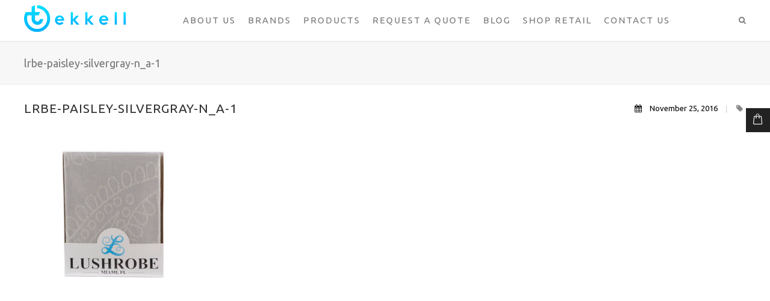

--- FILE ---
content_type: text/html; charset=UTF-8
request_url: https://www.tekkell.com/?attachment_id=2955
body_size: 13996
content:
<!DOCTYPE html>
<html lang="en-US">
<head>
	<meta charset="UTF-8" />
		<meta name="viewport" content="width=device-width,initial-scale=1.0" />
	<meta name='robots' content='index, follow, max-image-preview:large, max-snippet:-1, max-video-preview:-1' />

	<!-- This site is optimized with the Yoast SEO plugin v19.4 - https://yoast.com/wordpress/plugins/seo/ -->
	<title>lrbe-paisley-silvergray-n_a-1 - Tekkell</title>
	<link rel="canonical" href="https://www.tekkell.com/wp-content/uploads/2016/11/LRBE-Paisley-SilverGray-N_A-1.jpg" />
	<meta property="og:locale" content="en_US" />
	<meta property="og:type" content="article" />
	<meta property="og:title" content="lrbe-paisley-silvergray-n_a-1 - Tekkell" />
	<meta property="og:url" content="https://www.tekkell.com/wp-content/uploads/2016/11/LRBE-Paisley-SilverGray-N_A-1.jpg" />
	<meta property="og:site_name" content="Tekkell" />
	<meta property="og:image" content="https://www.tekkell.com/wp-content/uploads/2016/11/LRBE-Paisley-SilverGray-N_A-1.jpg" />
	<meta property="og:image:width" content="1001" />
	<meta property="og:image:height" content="1001" />
	<meta property="og:image:type" content="image/jpeg" />
	<meta name="twitter:card" content="summary" />
	<script type="application/ld+json" class="yoast-schema-graph">{"@context":"https://schema.org","@graph":[{"@type":"WebSite","@id":"https://www.tekkell.com/#website","url":"https://www.tekkell.com/","name":"Tekkell","description":"Wholesale White Label Tote Bags, Shawls, Towels and Underwear. ","potentialAction":[{"@type":"SearchAction","target":{"@type":"EntryPoint","urlTemplate":"https://www.tekkell.com/?s={search_term_string}"},"query-input":"required name=search_term_string"}],"inLanguage":"en-US"},{"@type":"ImageObject","inLanguage":"en-US","@id":"https://www.tekkell.com/wp-content/uploads/2016/11/LRBE-Paisley-SilverGray-N_A-1.jpg#primaryimage","url":"https://www.tekkell.com/wp-content/uploads/2016/11/LRBE-Paisley-SilverGray-N_A-1.jpg","contentUrl":"https://www.tekkell.com/wp-content/uploads/2016/11/LRBE-Paisley-SilverGray-N_A-1.jpg","width":1001,"height":1001},{"@type":"WebPage","@id":"https://www.tekkell.com/wp-content/uploads/2016/11/LRBE-Paisley-SilverGray-N_A-1.jpg","url":"https://www.tekkell.com/wp-content/uploads/2016/11/LRBE-Paisley-SilverGray-N_A-1.jpg","name":"lrbe-paisley-silvergray-n_a-1 - Tekkell","isPartOf":{"@id":"https://www.tekkell.com/#website"},"primaryImageOfPage":{"@id":"https://www.tekkell.com/wp-content/uploads/2016/11/LRBE-Paisley-SilverGray-N_A-1.jpg#primaryimage"},"image":{"@id":"https://www.tekkell.com/wp-content/uploads/2016/11/LRBE-Paisley-SilverGray-N_A-1.jpg#primaryimage"},"thumbnailUrl":"https://www.tekkell.com/wp-content/uploads/2016/11/LRBE-Paisley-SilverGray-N_A-1.jpg","datePublished":"2016-11-25T20:03:23+00:00","dateModified":"2016-11-25T20:03:23+00:00","breadcrumb":{"@id":"https://www.tekkell.com/wp-content/uploads/2016/11/LRBE-Paisley-SilverGray-N_A-1.jpg#breadcrumb"},"inLanguage":"en-US","potentialAction":[{"@type":"ReadAction","target":["https://www.tekkell.com/wp-content/uploads/2016/11/LRBE-Paisley-SilverGray-N_A-1.jpg"]}]},{"@type":"BreadcrumbList","@id":"https://www.tekkell.com/wp-content/uploads/2016/11/LRBE-Paisley-SilverGray-N_A-1.jpg#breadcrumb","itemListElement":[{"@type":"ListItem","position":1,"name":"Home","item":"https://www.tekkell.com/"},{"@type":"ListItem","position":2,"name":"Lushrobe American Flag Turkish Cotton Heavyweight Towel (700 GSM)","item":"https://www.tekkell.com/product/lushrobe-american-flag-turkish-cotton-heavyweight-towel-700-gsm/"},{"@type":"ListItem","position":3,"name":"lrbe-paisley-silvergray-n_a-1"}]}]}</script>
	<!-- / Yoast SEO plugin. -->


<link rel='dns-prefetch' href='//fonts.googleapis.com' />
<link rel='dns-prefetch' href='//maxcdn.bootstrapcdn.com' />
<link rel='dns-prefetch' href='//s.w.org' />
<link rel="alternate" type="application/rss+xml" title="Tekkell &raquo; Feed" href="https://www.tekkell.com/feed/" />
<link rel="alternate" type="application/rss+xml" title="Tekkell &raquo; Comments Feed" href="https://www.tekkell.com/comments/feed/" />
<link rel="alternate" type="application/rss+xml" title="Tekkell &raquo; lrbe-paisley-silvergray-n_a-1 Comments Feed" href="https://www.tekkell.com/?attachment_id=2955/feed/" />
		<script type="text/javascript">
			window._wpemojiSettings = {"baseUrl":"https:\/\/s.w.org\/images\/core\/emoji\/13.1.0\/72x72\/","ext":".png","svgUrl":"https:\/\/s.w.org\/images\/core\/emoji\/13.1.0\/svg\/","svgExt":".svg","source":{"concatemoji":"https:\/\/www.tekkell.com\/wp-includes\/js\/wp-emoji-release.min.js?ver=5.8.12"}};
			!function(e,a,t){var n,r,o,i=a.createElement("canvas"),p=i.getContext&&i.getContext("2d");function s(e,t){var a=String.fromCharCode;p.clearRect(0,0,i.width,i.height),p.fillText(a.apply(this,e),0,0);e=i.toDataURL();return p.clearRect(0,0,i.width,i.height),p.fillText(a.apply(this,t),0,0),e===i.toDataURL()}function c(e){var t=a.createElement("script");t.src=e,t.defer=t.type="text/javascript",a.getElementsByTagName("head")[0].appendChild(t)}for(o=Array("flag","emoji"),t.supports={everything:!0,everythingExceptFlag:!0},r=0;r<o.length;r++)t.supports[o[r]]=function(e){if(!p||!p.fillText)return!1;switch(p.textBaseline="top",p.font="600 32px Arial",e){case"flag":return s([127987,65039,8205,9895,65039],[127987,65039,8203,9895,65039])?!1:!s([55356,56826,55356,56819],[55356,56826,8203,55356,56819])&&!s([55356,57332,56128,56423,56128,56418,56128,56421,56128,56430,56128,56423,56128,56447],[55356,57332,8203,56128,56423,8203,56128,56418,8203,56128,56421,8203,56128,56430,8203,56128,56423,8203,56128,56447]);case"emoji":return!s([10084,65039,8205,55357,56613],[10084,65039,8203,55357,56613])}return!1}(o[r]),t.supports.everything=t.supports.everything&&t.supports[o[r]],"flag"!==o[r]&&(t.supports.everythingExceptFlag=t.supports.everythingExceptFlag&&t.supports[o[r]]);t.supports.everythingExceptFlag=t.supports.everythingExceptFlag&&!t.supports.flag,t.DOMReady=!1,t.readyCallback=function(){t.DOMReady=!0},t.supports.everything||(n=function(){t.readyCallback()},a.addEventListener?(a.addEventListener("DOMContentLoaded",n,!1),e.addEventListener("load",n,!1)):(e.attachEvent("onload",n),a.attachEvent("onreadystatechange",function(){"complete"===a.readyState&&t.readyCallback()})),(n=t.source||{}).concatemoji?c(n.concatemoji):n.wpemoji&&n.twemoji&&(c(n.twemoji),c(n.wpemoji)))}(window,document,window._wpemojiSettings);
		</script>
		<style type="text/css">
img.wp-smiley,
img.emoji {
	display: inline !important;
	border: none !important;
	box-shadow: none !important;
	height: 1em !important;
	width: 1em !important;
	margin: 0 .07em !important;
	vertical-align: -0.1em !important;
	background: none !important;
	padding: 0 !important;
}
</style>
	<link rel='stylesheet' id='wp-block-library-css'  href='https://www.tekkell.com/wp-includes/css/dist/block-library/style.min.css?ver=5.8.12' type='text/css' media='all' />
<link rel='stylesheet' id='wc-blocks-vendors-style-css'  href='https://www.tekkell.com/wp-content/plugins/woocommerce/packages/woocommerce-blocks/build/wc-blocks-vendors-style.css?ver=8.9.4' type='text/css' media='all' />
<link rel='stylesheet' id='wc-blocks-style-css'  href='https://www.tekkell.com/wp-content/plugins/woocommerce/packages/woocommerce-blocks/build/wc-blocks-style.css?ver=8.9.4' type='text/css' media='all' />
<link rel='stylesheet' id='layerslider-css'  href='https://www.tekkell.com/wp-content/plugins/LayerSlider/static/css/layerslider.css?ver=5.6.9' type='text/css' media='all' />
<link rel='stylesheet' id='ls-google-fonts-css'  href='https://fonts.googleapis.com/css?family=Lato:100,300,regular,700,900%7COpen+Sans:300%7CIndie+Flower:regular%7COswald:300,regular,700&#038;subset=latin%2Clatin-ext' type='text/css' media='all' />
<link rel='stylesheet' id='contact-form-7-css'  href='https://www.tekkell.com/wp-content/plugins/contact-form-7/includes/css/styles.css?ver=5.5.6.1' type='text/css' media='all' />
<link rel='stylesheet' id='woocommerce-layout-css'  href='https://www.tekkell.com/wp-content/plugins/woocommerce/assets/css/woocommerce-layout.css?ver=7.2.3' type='text/css' media='all' />
<link rel='stylesheet' id='woocommerce-smallscreen-css'  href='https://www.tekkell.com/wp-content/plugins/woocommerce/assets/css/woocommerce-smallscreen.css?ver=7.2.3' type='text/css' media='only screen and (max-width: 768px)' />
<link rel='stylesheet' id='woocommerce-general-css'  href='https://www.tekkell.com/wp-content/plugins/woocommerce/assets/css/woocommerce.css?ver=7.2.3' type='text/css' media='all' />
<style id='woocommerce-inline-inline-css' type='text/css'>
.woocommerce form .form-row .required { visibility: visible; }
</style>
<link rel='stylesheet' id='km-font-awsome-front-css'  href='https://maxcdn.bootstrapcdn.com/font-awesome/4.6.3/css/font-awesome.min.css?ver=4.6.3' type='text/css' media='all' />
<link rel='stylesheet' id='kameleon-style-css'  href='https://www.tekkell.com/wp-content/themes/kameleon/style.css?ver=5.8.12' type='text/css' media='all' />
<link rel='stylesheet' id='kameleon-woocommerce.style-css'  href='https://www.tekkell.com/wp-content/themes/kameleon/assets/css/woocommerce.css?ver=5.8.12' type='text/css' media='all' />
<link rel='stylesheet' id='bsf-Defaults-css'  href='https://www.tekkell.com/wp-content/uploads/smile_fonts/Defaults/Defaults.css?ver=5.8.12' type='text/css' media='all' />
<link rel='stylesheet' id='redux-google-fonts-kameleon-css'  href='https://fonts.googleapis.com/css?family=Ubuntu%3A400%3A100%2C200%2C300%2C400%2C500%2C600%2C700%2C800%2C900&#038;ver=1556806622' type='text/css' media='all' />
<script type='text/javascript' src='https://www.tekkell.com/wp-content/plugins/LayerSlider/static/js/greensock.js?ver=1.11.8' id='greensock-js'></script>
<script type='text/javascript' src='https://www.tekkell.com/wp-includes/js/jquery/jquery.min.js?ver=3.6.0' id='jquery-core-js'></script>
<script type='text/javascript' src='https://www.tekkell.com/wp-includes/js/jquery/jquery-migrate.min.js?ver=3.3.2' id='jquery-migrate-js'></script>
<script type='text/javascript' id='layerslider-js-extra'>
/* <![CDATA[ */
var LS_Meta = {"v":"5.6.9"};
/* ]]> */
</script>
<script type='text/javascript' src='https://www.tekkell.com/wp-content/plugins/LayerSlider/static/js/layerslider.kreaturamedia.jquery.js?ver=5.6.9' id='layerslider-js'></script>
<script type='text/javascript' src='https://www.tekkell.com/wp-content/plugins/LayerSlider/static/js/layerslider.transitions.js?ver=5.6.9' id='layerslider-transitions-js'></script>
<script type='text/javascript' src='https://www.tekkell.com/wp-content/plugins/woocommerce/assets/js/jquery-blockui/jquery.blockUI.min.js?ver=2.7.0-wc.7.2.3' id='jquery-blockui-js'></script>
<script type='text/javascript' id='wc-add-to-cart-js-extra'>
/* <![CDATA[ */
var wc_add_to_cart_params = {"ajax_url":"\/wp-admin\/admin-ajax.php","wc_ajax_url":"\/?wc-ajax=%%endpoint%%","i18n_view_cart":"View cart","cart_url":"https:\/\/www.tekkell.com\/cart\/","is_cart":"","cart_redirect_after_add":"no"};
/* ]]> */
</script>
<script type='text/javascript' src='https://www.tekkell.com/wp-content/plugins/woocommerce/assets/js/frontend/add-to-cart.min.js?ver=7.2.3' id='wc-add-to-cart-js'></script>
<script type='text/javascript' src='https://www.tekkell.com/wp-content/plugins/js_composer/assets/js/vendors/woocommerce-add-to-cart.js?ver=4.12.1' id='vc_woocommerce-add-to-cart-js-js'></script>
<script type='text/javascript' id='kameleon-default.script-js-extra'>
/* <![CDATA[ */
var link = {"ajaxurl":"https:\/\/www.tekkell.com\/wp-admin\/admin-ajax.php"};
/* ]]> */
</script>
<script type='text/javascript' src='https://www.tekkell.com/wp-content/themes/kameleon/assets/js/default.script.js?ver=5.8.12' id='kameleon-default.script-js'></script>
<meta name="generator" content="Powered by LayerSlider 5.6.9 - Multi-Purpose, Responsive, Parallax, Mobile-Friendly Slider Plugin for WordPress." />
<!-- LayerSlider updates and docs at: https://kreaturamedia.com/layerslider-responsive-wordpress-slider-plugin/ -->
<link rel="https://api.w.org/" href="https://www.tekkell.com/wp-json/" /><link rel="alternate" type="application/json" href="https://www.tekkell.com/wp-json/wp/v2/media/2955" /><link rel="EditURI" type="application/rsd+xml" title="RSD" href="https://www.tekkell.com/xmlrpc.php?rsd" />
<link rel="wlwmanifest" type="application/wlwmanifest+xml" href="https://www.tekkell.com/wp-includes/wlwmanifest.xml" /> 
<meta name="generator" content="WordPress 5.8.12" />
<meta name="generator" content="WooCommerce 7.2.3" />
<link rel='shortlink' href='https://www.tekkell.com/?p=2955' />
<link rel="alternate" type="application/json+oembed" href="https://www.tekkell.com/wp-json/oembed/1.0/embed?url=https%3A%2F%2Fwww.tekkell.com%2F%3Fattachment_id%3D2955" />
<link rel="alternate" type="text/xml+oembed" href="https://www.tekkell.com/wp-json/oembed/1.0/embed?url=https%3A%2F%2Fwww.tekkell.com%2F%3Fattachment_id%3D2955&#038;format=xml" />
<meta name="google-site-verification" content="5Rw0O31oTC0urHXYaIFl4ayAbGA9MRDNWtgvs9F5qw8" /><script type="text/javascript">
(function(url){
	if(/(?:Chrome\/26\.0\.1410\.63 Safari\/537\.31|WordfenceTestMonBot)/.test(navigator.userAgent)){ return; }
	var addEvent = function(evt, handler) {
		if (window.addEventListener) {
			document.addEventListener(evt, handler, false);
		} else if (window.attachEvent) {
			document.attachEvent('on' + evt, handler);
		}
	};
	var removeEvent = function(evt, handler) {
		if (window.removeEventListener) {
			document.removeEventListener(evt, handler, false);
		} else if (window.detachEvent) {
			document.detachEvent('on' + evt, handler);
		}
	};
	var evts = 'contextmenu dblclick drag dragend dragenter dragleave dragover dragstart drop keydown keypress keyup mousedown mousemove mouseout mouseover mouseup mousewheel scroll'.split(' ');
	var logHuman = function() {
		if (window.wfLogHumanRan) { return; }
		window.wfLogHumanRan = true;
		var wfscr = document.createElement('script');
		wfscr.type = 'text/javascript';
		wfscr.async = true;
		wfscr.src = url + '&r=' + Math.random();
		(document.getElementsByTagName('head')[0]||document.getElementsByTagName('body')[0]).appendChild(wfscr);
		for (var i = 0; i < evts.length; i++) {
			removeEvent(evts[i], logHuman);
		}
	};
	for (var i = 0; i < evts.length; i++) {
		addEvent(evts[i], logHuman);
	}
})('//www.tekkell.com/?wordfence_lh=1&hid=40CC72B527A25FAD841F1BD0A10712B5');
</script>	<style type="text/css" media="screen">
		body{  color: #333; font-family: Ubuntu; font-family: Ubuntu , Arial, Helvetica, sans-serif; font-size: 13px; font-weight: 400; text-align: left;}
		body{--site-color-scheme: #289fca;}
		#km-main-menu > ul > li:hover > a,#km-main-menu > ul > li.current-menu-item > a , #km-main-menu > ul > li.current-menu-ancestor,
		#km-footer-copyright-content a,#km-footer-bottom-content #km-footer-icons a:hover,.clst,.clst-hover:hover, .clst-hover:hover a,#km-hv5-social a:hover,
		#km-hv6-social a:hover,.km-quote-author,.bbp-forum-title:hover,.bbp-topic-permalink:hover,.woocommerce div.product .woocommerce-tabs ul.tabs li.active,
		.woocommerce .star-rating span:before,.woocommerce p.stars a:hover:after,.cart_totals  .order-total strong,
		.woocommerce div.product div.summary .price,.km-woo-cart-action-item:hover,.item-info:hover .item-name,.km-global-total span,
		.widget ul li > a:hover,.woocommerce div.product form.cart .reset_variations:hover,.woocommerce div.product p.price del span, .woocommerce a.remove:hover,
		.widget_recent_comments > ul li > a,.syp-itemgrid-title:hover,#km-single-content table tr th a,.wishlist-in-stock,.km-footer-compact-menu a:hover,.km-review-ordertable table tr:last-of-type .amount,
		 .km-pn-basic-section:hover .km-pn-arrow-basic-icon, .km-pn-titlebar-section:hover .km-pn-arrow-titlebar,.woocommerce-account .woocommerce-MyAccount-navigation ul li:hover,
.woocommerce-account .woocommerce-MyAccount-navigation ul li.is-active
		{color: #289fca!important;}
		.spinner > div,.spinner2,.spinner8 .sk-cube:before{background-color: #ffffff!important;}
		.spinner6{border-left:3px solid #ffffff!important;}
		.spinner7{box-shadow: inset 0 0 0 1em #ffffff!important;}
		.clsb,.clsb-hover:hover , .clsb-hover-parent a:hover,.form-submit input[type='submit']:hover,.km-pfull-left a div,
		#bbpress-forums #bbp-search-form #bbp_search_submit:hover,#bbpress-forums fieldset .submit:hover,.bbp-author-role,.kmo-tab:hover,.kmo-tab-active,.woocommerce span.onsale,.km-p-add-tocart.added,.icon-card-number,.woocommerce nav.woocommerce-pagination ul li a:hover, .woocommerce nav.woocommerce-pagination ul li span.current,.tagcloud a:hover,.user-submit:hover,#wc-backward:hover
		.woocommerce .widget_price_filter .ui-slider .ui-slider-range,.woocommerce .widget_price_filter .ui-slider .ui-slider-handle,.woocommerce .widget_price_filter .ui-slider,
		.km-porfolio-trigger:hover,.km-porfolio-filter[data-active="true"] .km-porfolio-trigger, .ajax-loading-folio .spinner > div, .kmwSocial-link:hover,.km-woo-item[data-style="style1"] .km-woo-price:after,.km-woo-adding.added,.woocommerce .widget_price_filter .ui-slider .ui-slider-range,body.woocommerce-cart .kameleon-cart-collaterals .wc-proceed-to-checkout  a.checkout-button,.km-pn-arrow-basic-icon:after,.km-pn-basic-gohome:hover .km-gohome-square,.km-pn-arrow-titlebar:after,
			#km-main-menu > ul > li:hover > a:before , #km-main-menu > ul > li.current-menu-item  > a:before, #km-main-menu > ul > li.current-menu-ancestor  > a:before,.woocommerce-account .woocommerce-MyAccount-navigation ul li:after
		{background-color: #289fca!important;}
		.woocommerce-message,.woocommerce ul.products li.product .onsale:after, #km-main-menu > ul > li > ul,#km-main-menu ul > li .km-mega-menu-container > ul{
			border-top-color: #289fca!important;
		}
		.woocommerce-message:before{color: #289fca!important;}
		.km-pagination-container[data-pagination-type="normal"] .km-pagination a{color: #1e73be!important;}.km-pagination-container[data-pagination-type="normal"][data-pagination-style="pagination_circle"] .km-pagination a,.km-pagination-container[data-pagination-type="normal"][data-pagination-style="pagination_square"] .km-pagination a,.km-pagination-container[data-pagination-type="normal"][data-pagination-style="pagination_rhombus"] .km-pagination a{border-width: 1px!important;border-color: #1e73be!important;background-color: #1e73be!important;}.km-pagination-container[data-pagination-type="normal"][data-pagination-style="pagination_rhombus"] .km-pagination a{background-color: #1e73beimportant;}.km-pagination-container[data-pagination-type="normal"][data-pagination-style="pagination_circle"] .km-pagination a.current,.km-pagination-container[data-pagination-type="normal"][data-pagination-style="pagination_circle"] .km-pagination a:hover,.km-pagination-container[data-pagination-type="normal"][data-pagination-style="pagination_square"] .km-pagination a.current,.km-pagination-container[data-pagination-type="normal"][data-pagination-style="pagination_square"] .km-pagination a:hover,.km-pagination-container[data-pagination-type="normal"][data-pagination-style="pagination_rhombus"] .km-pagination a.current,.km-pagination-container[data-pagination-type="normal"][data-pagination-style="pagination_rhombus"] .km-pagination a:hover{background-color: #289fca!important; border-color: #289fca!important;	color: #1e73be!important;}.km-pagination-container[data-pagination-type="normal"][data-pagination-style="pagination_line_top"] .km-pagination,.km-pagination-container[data-pagination-type="normal"][data-pagination-style="pagination_line_bottom"] .km-pagination{	border-color: #1e73be!important;border-width: 1px!important;}.km-pagination-container[data-pagination-type="normal"][data-pagination-style="pagination_line_top"] .km-pagination a.current:after,.km-pagination-container[data-pagination-type="normal"][data-pagination-style="pagination_line_top"] .km-pagination a:hover:after,.km-pagination-container[data-pagination-type="normal"][data-pagination-style="pagination_line_bottom"] .km-pagination a.current:after,.km-pagination-container[data-pagination-type="normal"][data-pagination-style="pagination_line_bottom"] .km-pagination a:hover:after,.km-pagination-container[data-pagination-type="normal"][data-pagination-style="pagination_line_center"] .km-pagination a.current:after,.km-pagination-container[data-pagination-type="normal"][data-pagination-style="pagination_line_center"] .km-pagination a:hover:after{background-color: #289fca!important;height: 1px!important; z-index: 1;}.km-pagination-container[data-pagination-type="normal"][data-pagination-style="pagination_line_top"] .km-pagination a.current:after,.km-pagination-container[data-pagination-type="normal"][data-pagination-style="pagination_line_top"] .km-pagination a:hover:after{top: -1!important;}.km-pagination a{line-height: 35px;height: 35px;width: 35px;  margin: 0 5px; font-size: 16px;}.km-pagination-container[data-pagination-type="woocommerce"] .km-pagination a{color: #333333!important;}.km-pagination-container[data-pagination-type="woocommerce"][data-pagination-style="pagination_circle"] .km-pagination a,.km-pagination-container[data-pagination-type="woocommerce"][data-pagination-style="pagination_square"] .km-pagination a,.km-pagination-container[data-pagination-type="woocommerce"][data-pagination-style="pagination_rhombus"] .km-pagination a{border-width: 1px!important;border-color: #f5f5f5!important;background-color: #ffffff!important;}.km-pagination-container[data-pagination-type="woocommerce"][data-pagination-style="pagination_rhombus"] .km-pagination a{background-color: #ffffffimportant;}.km-pagination-container[data-pagination-type="woocommerce"][data-pagination-style="pagination_circle"] .km-pagination a.current,.km-pagination-container[data-pagination-type="woocommerce"][data-pagination-style="pagination_circle"] .km-pagination a:hover,.km-pagination-container[data-pagination-type="woocommerce"][data-pagination-style="pagination_square"] .km-pagination a.current,.km-pagination-container[data-pagination-type="woocommerce"][data-pagination-style="pagination_square"] .km-pagination a:hover,.km-pagination-container[data-pagination-type="woocommerce"][data-pagination-style="pagination_rhombus"] .km-pagination a.current,.km-pagination-container[data-pagination-type="woocommerce"][data-pagination-style="pagination_rhombus"] .km-pagination a:hover{background-color: #289fca!important; border-color: #289fca!important;	color: #ffffff!important;}.km-pagination-container[data-pagination-type="woocommerce"][data-pagination-style="pagination_line_top"] .km-pagination,.km-pagination-container[data-pagination-type="woocommerce"][data-pagination-style="pagination_line_bottom"] .km-pagination{	border-color: #f5f5f5!important;border-width: 1px!important;}.km-pagination-container[data-pagination-type="woocommerce"][data-pagination-style="pagination_line_top"] .km-pagination a.current:after,.km-pagination-container[data-pagination-type="woocommerce"][data-pagination-style="pagination_line_top"] .km-pagination a:hover:after,.km-pagination-container[data-pagination-type="woocommerce"][data-pagination-style="pagination_line_bottom"] .km-pagination a.current:after,.km-pagination-container[data-pagination-type="woocommerce"][data-pagination-style="pagination_line_bottom"] .km-pagination a:hover:after,.km-pagination-container[data-pagination-type="woocommerce"][data-pagination-style="pagination_line_center"] .km-pagination a.current:after,.km-pagination-container[data-pagination-type="woocommerce"][data-pagination-style="pagination_line_center"] .km-pagination a:hover:after{background-color: #289fca!important;height: 1px!important; z-index: 1;}.km-pagination-container[data-pagination-type="woocommerce"][data-pagination-style="pagination_line_top"] .km-pagination a.current:after,.km-pagination-container[data-pagination-type="woocommerce"][data-pagination-style="pagination_line_top"] .km-pagination a:hover:after{top: -1!important;}.km-pagination a{line-height: 35px;height: 35px;width: 35px;  margin: 0 5px; font-size: 14px;}.km-global-card,.km-global-card .icon-card,.km-woo-hover{background:#222222; color:#ffffff;}.item-info .item-name{color:#ffffff;}.item-info .item-price{color:#dddddd;}.km-woo-cart-action-item,.km-global-total{color:#ffffff;}.km-woo-cart-item{border-color:#333333;}.km-global-total{background:#1e1e1e;}.woocommerce ul.products li.product .km-woo-title{color:#444444; font-size:15px;}.woocommerce ul.products li.product .km-product-subtile{color:#999999; font-size:13px;}.woocommerce ul.products li.product, .woocommerce-page ul.products li.product{border-color:#eeeeee;}.km-woo-action-area .km-p-add-tocart, .km-woo-action-area .km-woo-add-wishlist{background:#222222;}.km-woo-action-area{color:#ffffff;} .km-woo-action-area .km-p-add-tocart{border-color:#333333;}#km-header .item-info .item-name{color:#444444;}#km-header .item-info .item-price{color:#666666;}#km-header .km-global-card,#km-header .km-global-card .icon-card,#km-header .km-woo-hover{background:#ffffff; border:1px solid #eeeeee; color:#444444;}#km-header  .km-woo-cart-action-item,#km-header  .km-global-total{color:#444444;}#km-header .km-woo-cart-item{border-color:#eeeeee;}#km-header .km-global-total{background:#fbfbfb;}.woocommerce div.product .product_title{color:#444444; font-size:26px; margin-top:0!important;margin-bottom:10px!important;} .woocommerce div.product .km-single-product-subtile{color:#999999; font-size:17px; margin-top:0!important;margin-bottom:5px!important;}.woocommerce-page div.product div.summary .price{color:#333333!important; font-size:22px!important;margin-top:0!important;margin-bottom:0!important;}.woocommerce div.product div.summary p{color:#777777; font-size:17px; margin-top:15px!important;margin-bottom:10px!important;}.woocommerce div.product .woocommerce-tabs #tab-description p{color:#777777; font-size:15px;} .woocommerce div.product p.price del span{color:#333333!important;}.woocommerce div.product form.cart{margin-top:0!important;margin-bottom:20px!important;}.woocommerce button.button.single_add_to_cart_button,#km-content[data-product-layout="modern"] .entry-summary .km-woo-add-wishlist{height:50px!important; line-height:49px!important; color:#ffffff!important; background:#222222!important; font-size:13px!important; border:1px solid transparent !important; border-radius:0px!important;}#km-content[data-product-layout="normal"] .entry-summary .km-woo-add-wishlist{height:50px!important; width:50px!important;  line-height:50px!important; color:#ffffff!important; background:#222222!important;}#km-content[data-product-layout="normal"]  .entry-summary .km-woo-add-wishlist,#km-content[data-product-layout="normal"] div.product form.cart .button:before{height:50px!important; line-height:50px!important; color:#777777;}.woocommerce-page div.product div.summary .price,.woocommerce div.product .woocommerce-tabs ul.tabs{border-color:#eeeeee!important;}		

		.km-pagination-container[data-pagination-style="pagination_line_top"] .km-pagination a.current,.km-pagination-container[data-pagination-style="pagination_line_top"] .km-pagination a:hover,
		.km-pagination-container[data-pagination-style="pagination_line_bottom"] .km-pagination a.current,.km-pagination-container[data-pagination-style="pagination_line_bottom"] .km-pagination a:hover,
		.km-pagination-container[data-pagination-style="pagination_line_center"] .km-pagination a.current,.km-pagination-container[data-pagination-style="pagination_line_center"] .km-pagination a:hover{
			color: #289fca!important;
		}

		
		
		#km-hv5-search input:focus,#km-hv6-search input:focus,.description_tab.active,.hr-bottom,body.woocommerce-cart .kameleon-cart-collaterals .wc-proceed-to-checkout  a.checkout-button,.km-pn-arrow-basic-icon:after,.km-pn-basic-gohome:hover .km-gohome-square,.km-pn-arrow-titlebar:after{border-color: #289fca!important;}
		#km-main-menu > ul > li ul li{border-color: #222222; background: #111111;
			color: #999999;}
		#km-main-menu > ul > li ul li:hover{background: #0a0a0a; color: #289fca;}
		.km-megamenu-column h3, #km-main-menu > ul > li ul .km-megamenu-column:hover h3{color: #dddddd!important;}
		
		#km-main-menu > ul > li ul .km-megamenu-column .mega-menu-ul li{color: #999999;}
		#km-main-menu > ul > li ul .km-megamenu-column .mega-menu-ul li:hover{color: #289fca;}

		#km-main-menu ul > li .km-mega-menu-container > ul{background: #121212;}
		#km-main-menu > ul > li ul .km-megamenu-column{border-right-color: #333333;}
		.effect_menu3 li a::before{color: #289fca;}
		
		.km-porfolio-filter-style2 .km-filter-link.clst, .km-porfolio-filter-style2 .km-filter-link:hover{
			border-bottom: 1px solid  #289fca;
		}

		body[data-layout='boxed']{ background-color:#fff; }
		#km-container{background-color: #ffffff;}

		body[data-layout='boxed']{padding: 0px 0px;}
		body[data-layout='boxed'] #km-container{width: 1200px; border: 0px solid #ccc ;}
		body[data-layout='boxed'] #km-footer{width: 1200px; float: none; margin: auto; }
		
		body[data-layout='full_width'][data-fullwidth='0'] #km-content,#km-header[data-width='boxed-header'] #km-header-content, #km-header[data-width='boxed-header'] #km-header-top-content,
		body[data-layout='full_width'][data-fullwidth='0'] .center-content,
		.header_v4[data-width='boxed-header'] #km-main-menu,#km-header[data-width='boxed-header']  #search-content,#km-footer[data-footer-width='boxed'] .center-content,
		#km-slidingbar[data-slidingbar-width='boxed'] .center-content{
			width: 1200px;
		}
		body[data-layout='full_width'][data-fullwidth='1'] #km-container{width: 100%;}		
		#km-footer{ background-color:#181818;  }
		#km-footer-content{padding-top: 40px; font-size: 14px; color: #dddddd;}
		#km-footer-content h3{font-size: 15px;color: #aaaaaa;}
		
		#km-slidingbar{ background-color:#181818; }
		#km-slidingbar-content{ font-size: 14px; color: #dddddd;}
		#km-slidingbar-content h3{font-size: 15px;color: #aaaaaa;}
		#km-slidingbar-buttonshow[data-position='left'],#km-slidingbar-buttonshow[data-position='right']{color: #181818}
		#km-slidingbar-buttonshow[data-position='center']{background: #181818}
		#km-slidingbar-buttonshow i{color: #dddddd;}

		#km-footer-bottom-container{
			background-color: rgba(22,22,22,1); color: #dddddd;
			min-height: 50px; font-size: 15px;}	
		#km-footer-bottom-content > div{line-height: 50px;}

		#km-footer-copyright-container{
			background-color: rgba(17,17,17,1); color: #999999;
			height: 50px; line-height: 50px; 	
			font-size: 13px; text-align: center;
		}
		
		.footer-column{padding-bottom: 40px;}
		#footer-column-1{width: 25%;}
		#footer-column-2{width: 25%;}
		#footer-column-3{width: 25%;}
		#footer-column-4{width: 25%;}
		.slidingbar-column{padding-bottom: 30px; padding-top: 30px;}
		#slidingbar-column-1{width: 25%;} 
		#slidingbar-column-2{width: 25%;}
		#slidingbar-column-3{width: 25%;}
		#slidingbar-column-4{width: 25%;}
		
		#kameleon-sidebar{border-color: #fff; border-style:solid;border-top-width: 0px; border-bottom-width:0px;border-left-width: 0px; border-right-width:0px;background: #ffffff; color:#777777; font-size: 14px;margin-top: 0; margin-bottom:0;padding-top: 30px; padding-bottom:30px;padding-right: 0; padding-left:0;}#kameleon-sidebar h3{ color:#444444; font-size:15px;} .single-post-data, .km-post-loop,.single-portfolio-data,#bbpress-forums,#km-data .woocommerce,.woocommerce #km-data{padding-top:30px!important;} .km-pf-container-simple{padding-top:0px!important;} #km-mheader{color:#777777; background-color:#ffffff;}#km-mheader-container{min-height:60px; border-bottom-color:#eeeeee;} #km-mheader-logo{height:40px; width:130px;} #km-mheader-top{border-bottom-color:#eeeeee} #responsive-menu{background-color:#121212; color:#e1e1e1;} #responsive-menu div a,#responsive-menu-closer #responsive-menu-closer-icon{border-color:#1f1f1f;} #km-mheader-icon span{background:#777777;} #km-header-side{ background-color:#121212; color:#888888;width:350px;
						padding-top:10px; padding-bottom:30px;
						padding-right:0; padding-left:0;left: -350px;} #km-header-side .main-logo-side{height:50px; width:170px; margin-top:50px;} #km-hv5-ic-container{background:rgba(0,0,0,1); border-radius:0px; 
					   border:1px solid #eeeeee;} #km-hv5-ic-container span{background:#ffffff;} #km-header-side #side-menu-container a{height:50px; line-height:50px; font-size:14px;
						border-color:#222222;} #hv5-closer-icon,#km-hv5-search input{border-color:#222222;} #km-header-side #side-menu-container ul li ul{background:#121212;} #km-header-side #side-menu-container a:hover{background:#0f0f0f;} #km-header-side-shown{ background-color:#121212; color:#888888;width:350px;
						padding-top:10px; padding-bottom:30px;
						padding-right:0; padding-left:0;} #km-header-side-shown .main-logo-side{height:50px; width:170px; margin-top:50px;} #km-header-side-shown #side-menu-container > ul > li > a{height:50px; line-height:50px; font-size:14px;
						border-color:#222222;} #km-hv6-search input{border-color:#222222;} #km-header-side-shown #side-menu-container ul li ul{background:#121212;} #km-header-side-shown #side-menu-container > ul > li > a:hover{background:#0f0f0f;} body[data-header="header_v6"] #km-container,
					  body[data-layout="full_width"][data-fullwidth="1"][data-header="header_v6"] #km-container{float:right; }#hv8-minimalist-header { background-color:#121212; width:350px;}#hv8-minimalist-header  .main-logo-side{height:65px; padding-top:40px; padding-bottom:30px; width:210px; margin-top:0px;}#hv8-minimalist-header #side-menu-container > ul > li,.km-side-padding, #hv8-minimalist-header #main-logo-container{padding-right:30px; padding-left:30px; box-sizing:border-box;}#hv8-minimalist-header #side-menu-container  ul  li a{height:50px; line-height:50px; font-size:14px;}#hv8-minimalist-header #side-menu-container > ul > li > a,.km-side-borders{border-top-width:0px!important;border-bottom-width:1px!important;border-left-width:!important;border-right-width:!important;border-style:dotted!important;border-color:#222!important;}#hv8-minimalist-header #side-menu-container > ul > li > a:hover{border-color: transparent!important;}.km-side-borders{border-top:0px !important;}#hv8-minimalist-header #side-menu-container > ul > li{color:#888888;}#hv8-minimalist-header  #side-menu-container > ul > li:hover{background:#0f0f0f; color:#eeeeee;}#hv8-minimalist-header  #side-menu-container > ul > li ul li a,#hv8-minimalist-header  #side-menu-container > ul > li ul{background:#121212; color:#888888;}#hv8-minimalist-header  #side-menu-container > ul > li ul li a:hover{background:#111111; color:#ffffff;}#hv9-minimalist-header { background-color:#121212; width:350px;}#hv9-minimalist-header  .main-logo-side{height:65px; padding-top:40px; padding-bottom:30px; width:210px; margin-top:0px;}#hv9-minimalist-header #side-menu-container > ul > li,.km-side-padding, #hv9-minimalist-header #main-logo-container{padding-right:30px; padding-left:30px; box-sizing:border-box;}#hv9-minimalist-header #side-menu-container  ul  li a{height:50px; line-height:50px; font-size:14px;}#hv9-minimalist-header #side-menu-container > ul > li > a,.km-side-borders{border-top-width:0px!important;border-bottom-width:1px!important;border-left-width:!important;border-right-width:!important;border-style:dotted!important;border-color:#222!important;}#hv9-minimalist-header #side-menu-container > ul > li > a:hover{border-color: transparent!important;}.km-side-borders{border-top:0px !important;}#hv9-minimalist-header #side-menu-container > ul > li{color:#888888;}#hv9-minimalist-header  #side-menu-container > ul > li:hover{background:#0f0f0f; color:#eeeeee;}#hv9-minimalist-header  #side-menu-container > ul > li ul li a,#hv9-minimalist-header  #side-menu-container > ul > li ul{background:#121212; color:#888888;}#hv9-minimalist-header  #side-menu-container > ul > li ul li a:hover{background:#111111; color:#ffffff;}.hv10-fullscreen-header #full-screen-menu ul li{height:70px; line-height:70px; font-size:24px; font-weight:400; text-transform:uppercase; letter-spacing:3px; }		#km-pageloader{background: #1abc9c;}
		
		
		#km-slide-widgetarea[data-colorscheme="dark"] h3{color: #ffffff!important;}
		#km-slide-widgetarea[data-colorscheme="dark"]{color: #eeeeee!important;}
		#km-slide-widgetarea[data-colorscheme="dark"] .widget_search input[type="text"],
		#km-slide-widgetarea[data-colorscheme="dark"] .widget_display_search input[type="text"],
		#km-slide-widgetarea[data-colorscheme="dark"] .woocommerce-product-search input[type="search"]{border-color: #333333!important;}

		#km-slide-widgetarea[data-colorscheme="light"] h3{color: #444444!important;}
		#km-slide-widgetarea[data-colorscheme="light"]{color: #444444!important;}
		#km-slide-widgetarea[data-colorscheme="light"] .widget_search input[type="text"],
		#km-slide-widgetarea[data-colorscheme="light"] .widget_display_search input[type="text"],
		#km-slide-widgetarea[data-colorscheme="light"] .woocommerce-product-search input[type="search"]{border-color: #eeeeee!important;}
	
		.km-paj-overlay{background: #ffffff;}
		.km-paj-title{color: #444444; font-size: 24px;}
		.km-paj-top{border-bottom-color: #eeeeee;}
		.km-paj-icon-c.km-paj-close,.km-prnx-iconcontainer-c{color: #666666;}
		.km-paj-pn:after{background: #666666;}
		.km-paj-about-tit{color: #444444; font-size: 24px;}
		.km-paj-about-tit:after{background: #444444;}
		.km-paj-overlay .km-p-data-item{background: #f9f9f9; color:#444444;}
		.km-paj-overlay .km-p-data-item .km-p-data-info a, .km-paj-overlay .km-p-data-item .km-p-data-info span{color:#444444}
		.km-paj-overlay #km-portfolio-content{color: #444444; font-size: 15px;}

		#km-single-content blockquote{background-color: #f8f8f8; color: ##1e73be; border-color: #289fca;}
		body[data-header="header_v6"] #km-container,
		body[data-layout='full_width'][data-fullwidth='1'][data-header="header_v6"] #km-container
		{width: calc(100% - 350px); }
		#km-gotop{background: #121212; bottom:40px; color: #f8f8f8; border-radius:0%; border: 0px solid #f8f8f8; }
		#km-gotop:hover{background: #289fca;}
		body[data-header="header_v6"] #km-footer{width: calc(100% - 350px); right: 0px; left:initial; float:right;}	
		.woocommerce ul.products li.product:after, .woocommerce-page ul.products li.product:after{
			border-bottom: 1px solid #289fca;
		}
		.km-footer-compact-logo{margin-top:  30px; margin-bottom:  0px; }	
		.km-footer-compact-social{margin-top:  25px; margin-bottom:  0px; }	
		.km-footer-compact-menu{margin-top:  25px; margin-bottom:  60px; }	
		
		.header_v7 #km-main-menu{width: calc(100% - 170px);}

				.kameleon-frame-enabled.page[data-header="header_v6"] .wc-row-parent[data-vc-full-width="true"][data-vc-stretch-content="true"][data-vc-full-width-init="true"]{padding-right:initial!important; padding-left:initial!important; width: initial!important; left: initial!important;}
		@media screen and (min-width: 300px) and (max-width: 1200px) {
			body[data-layout='full_width'][data-fullwidth='0'] #km-content,#km-header[data-width='boxed-header'] #km-header-content, #km-header[data-width='boxed-header'] #km-header-top-content,
			.header_v4[data-width='boxed-header'] #km-main-menu,#km-header[data-width='boxed-header']  #search-content,
			#km-footer[data-footer-width='boxed'] .center-content,#km-slidingbar[data-slidingbar-width='boxed'] .center-content,body[data-header="header_v6"] #km-footer, #km-container{
				width: 100%!important;left: 0;right: 0;
			}
			
			.center-content,#km-header[data-width='boxed-header'] #km-header-content, #km-header[data-width='boxed-header'] #km-header-top-content,
			.header_v4[data-width='boxed-header'] #km-main-menu,#km-header[data-width='boxed-header']  #search-content,
			#km-footer[data-footer-width='boxed'] .center-content,#km-slidingbar[data-slidingbar-width='boxed'] .center-content, body[data-layout='full_width'][data-fullwidth='0'] .center-content{
				padding-left:20px; padding-right:20px; box-sizing:border-box;  width: 100%!important;	
			}
			#km-slidingbar-buttonshow,#km-sb{
				display: none;
			}
		}
		

		@media screen and (min-width: 300px) and (max-width: 900px) {
			#km-header,.nores{ visibility: hidden!important; display: none!important;}			
			#km-mobile-header{ visibility: visible; display: block;}
			#km-mheader{visibility: visible; display: block;}	
			.km-global-card{display: none;}
			body[data-header="header_v6"] #km-container,body[data-layout='full_width'][data-fullwidth='1'][data-header="header_v6"] #km-container{width: 100%;}					
		}
		.spinner8 div{background: transparent!important;}
		@media (max-width: 799px){.vc_hidden-xs{display:none!important}.vc_el-clearfix-xs{clear:both}}@media (min-width: 800px) and (max-width: 991px){.vc_hidden-sm{display:none!important}}@media (min-width: 800px){.vc_col-sm-1,.vc_col-sm-2,.vc_col-sm-3,.vc_col-sm-4,.vc_col-sm-5,.vc_col-sm-6,.vc_col-sm-7,.vc_col-sm-8,.vc_col-sm-9,.vc_col-sm-10,.vc_col-sm-11,.vc_col-sm-12{float:left}.vc_col-sm-12{width:100%}.vc_col-sm-11{width:91.66666667%}.vc_col-sm-10{width:83.33333333%}.vc_col-sm-9{width:75%}.vc_col-sm-8{width:66.66666667%}.vc_col-sm-7{width:58.33333333%}.vc_col-sm-6{width:50%}.vc_col-sm-5{width:41.66666667%}.vc_col-sm-4{width:33.33333333%}.vc_col-sm-3{width:25%}.vc_col-sm-2{width:16.66666667%}.vc_col-sm-1{width:8.33333333%}.vc_col-sm-pull-12{right:100%}.vc_col-sm-pull-11{right:91.66666667%}.vc_col-sm-pull-10{right:83.33333333%}.vc_col-sm-pull-9{right:75%}.vc_col-sm-pull-8{right:66.66666667%}.vc_col-sm-pull-7{right:58.33333333%}.vc_col-sm-pull-6{right:50%}.vc_col-sm-pull-5{right:41.66666667%}.vc_col-sm-pull-4{right:33.33333333%}.vc_col-sm-pull-3{right:25%}.vc_col-sm-pull-2{right:16.66666667%}.vc_col-sm-pull-1{right:8.33333333%}.vc_col-sm-pull-0{right:auto}.vc_col-sm-push-12{left:100%}.vc_col-sm-push-11{left:91.66666667%}.vc_col-sm-push-10{left:83.33333333%}.vc_col-sm-push-9{left:75%}.vc_col-sm-push-8{left:66.66666667%}.vc_col-sm-push-7{left:58.33333333%}.vc_col-sm-push-6{left:50%}.vc_col-sm-push-5{left:41.66666667%}.vc_col-sm-push-4{left:33.33333333%}.vc_col-sm-push-3{left:25%}.vc_col-sm-push-2{left:16.66666667%}.vc_col-sm-push-1{left:8.33333333%}.vc_col-sm-push-0{left:auto}.vc_col-sm-offset-12{margin-left:100%}.vc_col-sm-offset-11{margin-left:91.66666667%}.vc_col-sm-offset-10{margin-left:83.33333333%}.vc_col-sm-offset-9{margin-left:75%}.vc_col-sm-offset-8{margin-left:66.66666667%}.vc_col-sm-offset-7{margin-left:58.33333333%}.vc_col-sm-offset-6{margin-left:50%}.vc_col-sm-offset-5{margin-left:41.66666667%}.vc_col-sm-offset-4{margin-left:33.33333333%}.vc_col-sm-offset-3{margin-left:25%}.vc_col-sm-offset-2{margin-left:16.66666667%}.vc_col-sm-offset-1{margin-left:8.33333333%}.vc_col-sm-offset-0{margin-left:0}}@media (min-width: 800px) and (max-width: 991px){.vc_el-clearfix-sm{clear:both}}@media (min-width: 800px){.vc_general.vc_cta3 .vc_cta3-actions .vc_btn3-container{margin:0}}@media (min-width: 800px){.vc_general.vc_cta3.vc_cta3-actions-left .vc_cta3-actions{display:table-cell;max-width:30%}.vc_general.vc_cta3.vc_cta3-actions-left .vc_cta3-content{padding-left:28px;display:table-cell}.vc_general.vc_cta3.vc_cta3-actions-right .vc_cta3-actions{display:table-cell;max-width:30%}.vc_general.vc_cta3.vc_cta3-actions-right .vc_cta3-content{padding-right:28px;display:table-cell}}@media (min-width: 800px){.vc_chart .vc_chart-legend{display:inline-block;vertical-align:middle;width:40%}.vc_chart .vc_chart-legend li{margin-left:1em}.vc_chart .vc_chart-with-legend{display:inline-block;vertical-align:middle;width:60%}}@media (min-width: 800px){.vc_basic_grid .vc_grid.vc_row .vc_grid-item.vc_visible-item,.vc_media_grid .vc_grid.vc_row .vc_grid-item.vc_visible-item{display:inline-block}}@media (min-width: 800px){.vc_grid-filter-select.vc_grid-filter-color-blue .vc_arrow-icon-navicon,.vc_grid-filter-dropdown.vc_grid-filter-color-blue .vc_arrow-icon-navicon{color:#5472d2}.vc_grid-filter-select.vc_grid-filter-color-turquoise .vc_arrow-icon-navicon,.vc_grid-filter-dropdown.vc_grid-filter-color-turquoise .vc_arrow-icon-navicon{color:#00c1cf}.vc_grid-filter-select.vc_grid-filter-color-pink .vc_arrow-icon-navicon,.vc_grid-filter-dropdown.vc_grid-filter-color-pink .vc_arrow-icon-navicon{color:#fe6c61}.vc_grid-filter-select.vc_grid-filter-color-violet .vc_arrow-icon-navicon,.vc_grid-filter-dropdown.vc_grid-filter-color-violet .vc_arrow-icon-navicon{color:#8d6dc4}.vc_grid-filter-select.vc_grid-filter-color-peacoc .vc_arrow-icon-navicon,.vc_grid-filter-dropdown.vc_grid-filter-color-peacoc .vc_arrow-icon-navicon{color:#4cadc9}.vc_grid-filter-select.vc_grid-filter-color-chino .vc_arrow-icon-navicon,.vc_grid-filter-dropdown.vc_grid-filter-color-chino .vc_arrow-icon-navicon{color:#cec2ab}.vc_grid-filter-select.vc_grid-filter-color-mulled_wine .vc_arrow-icon-navicon,.vc_grid-filter-dropdown.vc_grid-filter-color-mulled_wine .vc_arrow-icon-navicon{color:#50485b}.vc_grid-filter-select.vc_grid-filter-color-vista_blue .vc_arrow-icon-navicon,.vc_grid-filter-dropdown.vc_grid-filter-color-vista_blue .vc_arrow-icon-navicon{color:#75d69c}.vc_grid-filter-select.vc_grid-filter-color-black .vc_arrow-icon-navicon,.vc_grid-filter-dropdown.vc_grid-filter-color-black .vc_arrow-icon-navicon{color:#2a2a2a}.vc_grid-filter-select.vc_grid-filter-color-grey .vc_arrow-icon-navicon,.vc_grid-filter-dropdown.vc_grid-filter-color-grey .vc_arrow-icon-navicon{color:#ebebeb}.vc_grid-filter-select.vc_grid-filter-color-orange .vc_arrow-icon-navicon,.vc_grid-filter-dropdown.vc_grid-filter-color-orange .vc_arrow-icon-navicon{color:#f7be68}.vc_grid-filter-select.vc_grid-filter-color-sky .vc_arrow-icon-navicon,.vc_grid-filter-dropdown.vc_grid-filter-color-sky .vc_arrow-icon-navicon{color:#5aa1e3}.vc_grid-filter-select.vc_grid-filter-color-green .vc_arrow-icon-navicon,.vc_grid-filter-dropdown.vc_grid-filter-color-green .vc_arrow-icon-navicon{color:#6dab3c}.vc_grid-filter-select.vc_grid-filter-color-juicy_pink .vc_arrow-icon-navicon,.vc_grid-filter-dropdown.vc_grid-filter-color-juicy_pink .vc_arrow-icon-navicon{color:#f4524d}.vc_grid-filter-select.vc_grid-filter-color-sandy_brown .vc_arrow-icon-navicon,.vc_grid-filter-dropdown.vc_grid-filter-color-sandy_brown .vc_arrow-icon-navicon{color:#f79468}.vc_grid-filter-select.vc_grid-filter-color-purple .vc_arrow-icon-navicon,.vc_grid-filter-dropdown.vc_grid-filter-color-purple .vc_arrow-icon-navicon{color:#b97ebb}.vc_grid-filter-select.vc_grid-filter-color-white .vc_arrow-icon-navicon,.vc_grid-filter-dropdown.vc_grid-filter-color-white .vc_arrow-icon-navicon{color:#fff}.vc_grid-filter-select .vc_grid-styled-select,.vc_grid-filter-dropdown .vc_grid-styled-select{border:1px solid #ccc;display:inline-block;height:30px;overflow:hidden;padding-right:5px;text-align:left;width:auto;vertical-align:middle}.vc_grid-filter-select .vc_grid-styled-select .vc_arrow-icon-navicon,.vc_grid-filter-dropdown .vc_grid-styled-select .vc_arrow-icon-navicon{font-size:17px;display:inline;vertical-align:middle}.vc_grid-filter-select .vc_grid-styled-select select,.vc_grid-filter-dropdown .vc_grid-styled-select select{background:none repeat scroll 0 0 transparent;border:0 none;border-radius:0;height:30px;line-height:1;margin-right:-50px;padding:5px;position:relative;font-size:12px;z-index:0;cursor:pointer;max-width:inherit!important}}@media (max-width: 800px){.vc_responsive .vc_grid-filter-select{display:block}.vc_responsive .vc_grid-filter{display:none!important}}
		#km-main-menu > ul > li > a{  font-family: Ubuntu; font-size: 15px; font-weight: 400; text-align: left; letter-spacing: 2px; text-decoration: none; text-transform: uppercase;}#km-main-menu > ul > li ul li{  line-height: 39px; font-family: Ubuntu; font-size: 13px; font-weight: 400; text-align: left; letter-spacing: 0px; text-decoration: none; text-transform: capitalize;}#km-main-menu > ul > li ul .km-megamenu-column .mega-menu-ul li{  line-height: 30px; font-family: Ubuntu; font-size: 13px; font-weight: 400; text-align: left; letter-spacing: 0px; text-decoration: none; text-transform: capitalize;}.km-megamenu-column h3{  line-height: 1empx; font-family: Ubuntu; font-size: 16px; text-align: left; letter-spacing: 2px; text-decoration: none; text-transform: uppercase;}	</style>
		<noscript><style>.woocommerce-product-gallery{ opacity: 1 !important; }</style></noscript>
	<meta name="generator" content="Powered by Visual Composer - drag and drop page builder for WordPress."/>
<!--[if lte IE 9]><link rel="stylesheet" type="text/css" href="https://www.tekkell.com/wp-content/plugins/js_composer/assets/css/vc_lte_ie9.min.css" media="screen"><![endif]--><!--[if IE  8]><link rel="stylesheet" type="text/css" href="https://www.tekkell.com/wp-content/plugins/js_composer/assets/css/vc-ie8.min.css" media="screen"><![endif]--><style type="text/css" title="dynamic-css" class="options-output">h2.site-description{font-family:Ubuntu,Arial, Helvetica, sans-serif;text-align:left;font-style:normal;color:#333;font-size:13px;}h2.site-description{font-family:Ubuntu;text-align:left;text-transform:uppercase;text-decoration:none;letter-spacing:2px;font-weight:400;font-style:normal;font-size:15px;}h2.site-description{font-family:Ubuntu;text-align:left;text-transform:capitalize;text-decoration:none;line-height:39px;letter-spacing:0px;font-weight:400;font-style:normal;font-size:13px;}h2.site-description{font-family:Ubuntu;text-align:left;text-transform:uppercase;text-decoration:none;line-height:1empx;letter-spacing:2px;font-weight:normal;font-style:normal;font-size:16px;}h2.site-description{font-family:Ubuntu;text-align:left;text-transform:capitalize;text-decoration:none;line-height:30px;letter-spacing:0px;font-weight:400;font-style:normal;font-size:13px;}</style><noscript><style type="text/css"> .wpb_animate_when_almost_visible { opacity: 1; }</style></noscript>
	<script>
  	(function(i,s,o,g,r,a,m){i['GoogleAnalyticsObject']=r;i[r]=i[r]||function(){
  	(i[r].q=i[r].q||[]).push(arguments)},i[r].l=1*new Date();a=s.createElement(o),
  	m=s.getElementsByTagName(o)[0];a.async=1;a.src=g;m.parentNode.insertBefore(a,m)
  	})(window,document,'script','https://www.google-analytics.com/analytics.js','ga');

  	ga('create', 'UA-87945057-1', 'auto');
  	ga('send', 'pageview');

	</script>
</head>
<body data-rsssl=1 id="body" class="attachment attachment-template-default single single-attachment postid-2955 attachmentid-2955 attachment-jpeg theme-kameleon woocommerce-no-js  wpb-js-composer js-comp-ver-4.12.1 vc_responsive" data-layout="full_width" data-fullwidth="0" data-header="header_v7" data-footer-effect="true" data-ajax-effect="true">	
		 <div id="km-theboss" >
	 				
		<div class="km-global-card km-cart-obclean km-frame-right" data-position="right">
			<a href="https://www.tekkell.com/cart/" class="icon-card">
				<i class="Defaults-km-icon-uniE7BD"></i>
				<span style="display:none;" class="icon-card-number">
					0				</span>
			</a>
					</div>	
	<!-- Kameleon The Boss Open !-->
	
		<!-- Wrapper Open !-->
		<div id="km-wrapper" class="km-wrapper">
						<!-- Container Open !-->
			<div id="km-container">
				 

<header id="km-header" class="header_v7" data-sticky-full-width="1" data-starter-width="boxed-header" data-width="boxed-header" style="--border-color-header:#eeeeee; background-color: rgba(255,255,255,1);" data-fixed="0">	
		<div id="km-header-wrapper" style="height: 70px; color: #777777; line-height:70px; border:1px solid #eeeeee; --hamburger-color:#777777;" data-sticky="false"  data-color="#777777" >			
		<div id="km-header-content" class="center-content">			
			<div id="main-logo" class="main-logo" style="width : 170px; height: 50px; margin-top:8px;" data-sticky-logo="https://www.tekkell.com/wp-content/uploads/2017/04/Tekkell-Transparent.png" data-sticky-retlogo="https://www.tekkell.com/wp-content/uploads/2017/04/Tekkell-Transparent.png"  data-logo="https://www.tekkell.com/wp-content/uploads/2017/04/Tekkell-Transparent.png"  data-retlogo="https://www.tekkell.com/wp-content/uploads/2017/04/Tekkell-Transparent.png"  >	
	<a href="https://www.tekkell.com/">
		<img src="https://www.tekkell.com/wp-content/uploads/2017/04/Tekkell-Transparent.png" alt="Tekkell" class="default-logo">
		<img src="https://www.tekkell.com/wp-content/uploads/2017/04/Tekkell-Transparent.png" alt="Tekkell" class="retina-logo">
	</a>	
</div>			
			<div id="km-main-menu" data-menu-position='right'>
				<ul id="menu-main-menu" class="menu "><li id="menu-item-1175" class="menu-item menu-item-type-post_type menu-item-object-page " > <a href="https://www.tekkell.com/about-us/" class="menu-link main-menu-link" data-hover="About Us">About Us</a></li>
<li style="position:relative;"  id="menu-item-3145" class="menu-item menu-item-type-custom menu-item-object-custom menu-item-has-children" > <a class="menu-link main-menu-link" data-hover="Brands">Brands</a><ul class="sub-menu menu-odd   menu-depth-1">	<li style="position:relative;"  id="menu-item-1221" class="menu-item menu-item-type-custom menu-item-object-custom" > <a href="https://www.tekkell.com/portfolio/ecolusive/" class="menu-link sub-menu-link" data-hover="Ecolusive">Ecolusive</a>	</li>
	<li style="position:relative;"  id="menu-item-1223" class="menu-item menu-item-type-custom menu-item-object-custom" > <a href="https://www.tekkell.com/portfolio/lushrobe/" class="menu-link sub-menu-link" data-hover="Lushrobe">Lushrobe</a>	</li>
	<li style="position:relative;"  id="menu-item-1220" class="menu-item menu-item-type-custom menu-item-object-custom" > <a href="https://www.tekkell.com/portfolio/urbamboo/" class="menu-link sub-menu-link" data-hover="Urbamboo">Urbamboo</a>	</li>
	<li style="position:relative;"  id="menu-item-1222" class="menu-item menu-item-type-custom menu-item-object-custom" > <a href="https://www.tekkell.com/portfolio/shawlbliss/" class="menu-link sub-menu-link" data-hover="Shawlbliss">Shawlbliss</a>	</li>
</ul></li>
<li style="position:relative;"  id="menu-item-1325" class="menu-item menu-item-type-custom menu-item-object-custom menu-item-has-children" > <a class="menu-link main-menu-link" data-hover="Products">Products</a><ul class="sub-menu menu-odd   menu-depth-1">	<li style="position:relative;"  id="menu-item-2440" class="menu-item menu-item-type-taxonomy menu-item-object-product_cat" > <a href="https://www.tekkell.com/product-category/bags/" class="menu-link sub-menu-link" data-hover="Bags">Bags</a>	</li>
	<li style="position:relative;"  id="menu-item-3055" class="menu-item menu-item-type-taxonomy menu-item-object-product_cat" > <a href="https://www.tekkell.com/product-category/towels/" class="menu-link sub-menu-link" data-hover="Towels">Towels</a>	</li>
	<li style="position:relative;"  id="menu-item-3174" class="menu-item menu-item-type-taxonomy menu-item-object-product_cat" > <a href="https://www.tekkell.com/product-category/handkerchiefs/" class="menu-link sub-menu-link" data-hover="Handkerchiefs">Handkerchiefs</a>	</li>
	<li style="position:relative;"  id="menu-item-2382" class="menu-item menu-item-type-taxonomy menu-item-object-product_cat menu-item-has-children" > <a href="https://www.tekkell.com/product-category/underwear/" class="menu-link sub-menu-link" data-hover="Underwear">Underwear</a>	<ul class="sub-menu menu-even sub-sub-menu menu-depth-2">		<li style="position:relative;"  id="menu-item-2414" class="menu-item menu-item-type-taxonomy menu-item-object-product_cat" > <a href="https://www.tekkell.com/product-category/underwear/bra/" class="menu-link sub-menu-link" data-hover="Bra">Bra</a>		</li>
		<li style="position:relative;"  id="menu-item-2415" class="menu-item menu-item-type-taxonomy menu-item-object-product_cat" > <a href="https://www.tekkell.com/product-category/underwear/brief/" class="menu-link sub-menu-link" data-hover="Brief">Brief</a>		</li>
		<li style="position:relative;"  id="menu-item-2383" class="menu-item menu-item-type-taxonomy menu-item-object-product_cat" > <a href="https://www.tekkell.com/product-category/underwear/corset-underwear/" class="menu-link sub-menu-link" data-hover="Corset">Corset</a>		</li>
		<li style="position:relative;"  id="menu-item-2384" class="menu-item menu-item-type-taxonomy menu-item-object-product_cat" > <a href="https://www.tekkell.com/product-category/underwear/leggings/" class="menu-link sub-menu-link" data-hover="Leggings">Leggings</a>		</li>
		<li style="position:relative;"  id="menu-item-2417" class="menu-item menu-item-type-taxonomy menu-item-object-product_cat" > <a href="https://www.tekkell.com/product-category/underwear/shaper/" class="menu-link sub-menu-link" data-hover="Shaper">Shaper</a>		</li>
		<li style="position:relative;"  id="menu-item-2385" class="menu-item menu-item-type-taxonomy menu-item-object-product_cat" > <a href="https://www.tekkell.com/product-category/underwear/tank-top/" class="menu-link sub-menu-link" data-hover="Tank Top">Tank Top</a>		</li>
	</ul>	</li>
	<li style="position:relative;"  id="menu-item-3070" class="menu-item menu-item-type-taxonomy menu-item-object-product_cat" > <a href="https://www.tekkell.com/product-category/shawl/" class="menu-link sub-menu-link" data-hover="Shawl">Shawl</a>	</li>
	<li style="position:relative;"  id="menu-item-3069" class="menu-item menu-item-type-taxonomy menu-item-object-product_cat" > <a href="https://www.tekkell.com/product-category/throw-blanket/" class="menu-link sub-menu-link" data-hover="Throw Blanket">Throw Blanket</a>	</li>
</ul></li>
<li id="menu-item-1174" class="menu-item menu-item-type-post_type menu-item-object-page " > <a href="https://www.tekkell.com/request-a-quote/" class="menu-link main-menu-link" data-hover="Request A Quote">Request A Quote</a></li>
<li id="menu-item-3244" class="menu-item menu-item-type-post_type menu-item-object-page " > <a href="https://www.tekkell.com/blog/" class="menu-link main-menu-link" data-hover="Blog">Blog</a></li>
<li id="menu-item-3175" class="menu-item menu-item-type-custom menu-item-object-custom " > <a target="_blank" href="https://shop.tekkell.com/" class="menu-link main-menu-link" data-hover="Shop Retail">Shop Retail</a></li>
<li id="menu-item-1176" class="menu-item menu-item-type-post_type menu-item-object-page " > <a href="https://www.tekkell.com/contact-us/" class="menu-link main-menu-link" data-hover="Contact Us">Contact Us</a></li>
</ul><div class="km-header-buttons"><div class="search-link additional-link">
					<div class="search-header-link additional-header-link" onclick="kameleonSearchShow('#kameleon-search-container');">
						<i class="fa fa-search"></i>
					</div>
				</div></div>	
			</div>
		</div>		
				<div id="kameleon-search-container" data-type="wide"  style="background-color:#ffffff; color:#888888;" data-situation="hidden">
			<div id="search-content" class="center-content">
				<form action="https://www.tekkell.com/" method="get">
					<input type="text" name="s" autocomplete="off" placeholder="Search..." style="font-size:32px;">
				</form>	
				<div id="kameleon-search-closer" onclick="kameleonSearchHide('#kameleon-search-container');">
					&#x2715;
				</div>		
			
			</div>
		</div>
		</div>
</header>	
<div id="km-mheader">	
		
	<div id="km-mheader-container" data-logo-position="left" data-icon-position="right">
		<div id="km-mheader-logo">
			<a href="https://www.tekkell.com//">
				<img src="https://www.tekkell.com/wp-content/uploads/2017/04/Tekkell-Transparent.png" alt="Tekkell">			
			</a>			
		</div>
				<div id="km-mheader-woocommerce-container">
			<a href="https://www.tekkell.com/cart/">
				<i class="fa fa-opencart"></i>
			</a>
		</div>
		
		<div id="km-mheader-icon-container">
			<div  id="km-mheader-icon" onclick="showResponsiveMenu()" class="hamburger_1 ">
				  <span></span>
				  <span></span>
				  <span></span>
			</div>					
		</div>
	</div>	
	
	<div id="responsive-menu" data-menu-style="drop-down" data-situation="hidden">
				<div id="menu-main-menu-1" class="menu"><div class="no-parent"   > <a href="https://www.tekkell.com/about-us/" class="menu-link main-menu-link"  ><span style="margin-left:0px;"></span>About Us</a></div>
<div class="is-parent"   > <a class="menu-link main-menu-link" onclick="preventLink(event);" ><span style="margin-left:0px;"></span>Brands<i class="Defaults-km-icon-chevron-right" onclick="showDropDownMenu(this,event);"></i></a><div data-situation="hidden" style="display: none;" class="child-responsive-menu sub-menu menu-odd  menu-depth-1 is-parent"><div class="no-parent"   > <a href="https://www.tekkell.com/portfolio/ecolusive/" class="menu-link sub-menu-link"  ><span style="margin-left:10px;"></span>Ecolusive</a></div>
<div class="no-parent"   > <a href="https://www.tekkell.com/portfolio/lushrobe/" class="menu-link sub-menu-link"  ><span style="margin-left:10px;"></span>Lushrobe</a></div>
<div class="no-parent"   > <a href="https://www.tekkell.com/portfolio/urbamboo/" class="menu-link sub-menu-link"  ><span style="margin-left:10px;"></span>Urbamboo</a></div>
<div class="no-parent"   > <a href="https://www.tekkell.com/portfolio/shawlbliss/" class="menu-link sub-menu-link"  ><span style="margin-left:10px;"></span>Shawlbliss</a></div>
</div>
</div>
<div class="is-parent"   > <a class="menu-link main-menu-link" onclick="preventLink(event);" ><span style="margin-left:0px;"></span>Products<i class="Defaults-km-icon-chevron-right" onclick="showDropDownMenu(this,event);"></i></a><div data-situation="hidden" style="display: none;" class="child-responsive-menu sub-menu menu-odd  menu-depth-1 is-parent"><div class="no-parent"   > <a href="https://www.tekkell.com/product-category/bags/" class="menu-link sub-menu-link"  ><span style="margin-left:10px;"></span>Bags</a></div>
<div class="no-parent"   > <a href="https://www.tekkell.com/product-category/towels/" class="menu-link sub-menu-link"  ><span style="margin-left:10px;"></span>Towels</a></div>
<div class="no-parent"   > <a href="https://www.tekkell.com/product-category/handkerchiefs/" class="menu-link sub-menu-link"  ><span style="margin-left:10px;"></span>Handkerchiefs</a></div>
<div class="is-parent"   > <a href="https://www.tekkell.com/product-category/underwear/" class="menu-link sub-menu-link" onclick="preventLink(event);" ><span style="margin-left:10px;"></span>Underwear<i class="Defaults-km-icon-chevron-right" onclick="showDropDownMenu(this,event);"></i></a><div data-situation="hidden" style="display: none;" class="child-responsive-menu sub-menu menu-even sub-sub-menu menu-depth-2 is-parent"><div class="no-parent"   > <a href="https://www.tekkell.com/product-category/underwear/bra/" class="menu-link sub-menu-link"  ><span style="margin-left:20px;"></span>Bra</a></div>
<div class="no-parent"   > <a href="https://www.tekkell.com/product-category/underwear/brief/" class="menu-link sub-menu-link"  ><span style="margin-left:20px;"></span>Brief</a></div>
<div class="no-parent"   > <a href="https://www.tekkell.com/product-category/underwear/corset-underwear/" class="menu-link sub-menu-link"  ><span style="margin-left:20px;"></span>Corset</a></div>
<div class="no-parent"   > <a href="https://www.tekkell.com/product-category/underwear/leggings/" class="menu-link sub-menu-link"  ><span style="margin-left:20px;"></span>Leggings</a></div>
<div class="no-parent"   > <a href="https://www.tekkell.com/product-category/underwear/shaper/" class="menu-link sub-menu-link"  ><span style="margin-left:20px;"></span>Shaper</a></div>
<div class="no-parent"   > <a href="https://www.tekkell.com/product-category/underwear/tank-top/" class="menu-link sub-menu-link"  ><span style="margin-left:20px;"></span>Tank Top</a></div>
</div>
</div>
<div class="no-parent"   > <a href="https://www.tekkell.com/product-category/shawl/" class="menu-link sub-menu-link"  ><span style="margin-left:10px;"></span>Shawl</a></div>
<div class="no-parent"   > <a href="https://www.tekkell.com/product-category/throw-blanket/" class="menu-link sub-menu-link"  ><span style="margin-left:10px;"></span>Throw Blanket</a></div>
</div>
</div>
<div class="no-parent"   > <a href="https://www.tekkell.com/request-a-quote/" class="menu-link main-menu-link"  ><span style="margin-left:0px;"></span>Request A Quote</a></div>
<div class="no-parent"   > <a href="https://www.tekkell.com/blog/" class="menu-link main-menu-link"  ><span style="margin-left:0px;"></span>Blog</a></div>
<div class="no-parent"   > <a target="_blank" href="https://shop.tekkell.com/" class="menu-link main-menu-link"  ><span style="margin-left:0px;"></span>Shop Retail</a></div>
<div class="no-parent"   > <a href="https://www.tekkell.com/contact-us/" class="menu-link main-menu-link"  ><span style="margin-left:0px;"></span>Contact Us</a></div>
</div>	
	</div>


</div>	<div id="km-titlebar" style="min-height:70px; height:70px; line-height:70px; border-top:1px solid #eeeeee; border-bottom:1px solid #eeeeee;  background-color:#f7f7f7; "  data-titlebar-style="style1">
		<div id="km-titlebar-wrapper">
			<div id="km-titlebar-content" class="center-content" >
				<div id="titlebar-title" style=" color: #777; font-size: 18px; letter-spacing: 0px; text-transform: none;">
					lrbe-paisley-silvergray-n_a-1				</div>
																			</div>	
		</div>	
	</div>

<div id="km-content" >
	<div id="km-checker" data-sidebar-position="none">	
				<article id="km-data" class="center-content single-post-data">			
			
			<div id="km-single-tit-info">
				<h2 id="km-single-title">lrbe-paisley-silvergray-n_a-1</h2>
				<div id="km-single-info">
					<a href="https://www.tekkell.com/2016/11/25/" class="clst-hover">
						<i class="fa fa-calendar"></i>
						November 25, 2016					</a>
					<i class="fa fa-tag"></i>
									</div>
			</div>
			
			<div id="km-single-content">
				<p class="attachment"><a href='https://www.tekkell.com/wp-content/uploads/2016/11/LRBE-Paisley-SilverGray-N_A-1.jpg'><img width="300" height="300" src="https://www.tekkell.com/wp-content/uploads/2016/11/LRBE-Paisley-SilverGray-N_A-1-300x300.jpg" class="attachment-medium size-medium" alt="" loading="lazy" srcset="https://www.tekkell.com/wp-content/uploads/2016/11/LRBE-Paisley-SilverGray-N_A-1-300x300.jpg 300w, https://www.tekkell.com/wp-content/uploads/2016/11/LRBE-Paisley-SilverGray-N_A-1-150x150.jpg 150w, https://www.tekkell.com/wp-content/uploads/2016/11/LRBE-Paisley-SilverGray-N_A-1-768x768.jpg 768w, https://www.tekkell.com/wp-content/uploads/2016/11/LRBE-Paisley-SilverGray-N_A-1-400x400.jpg 400w, https://www.tekkell.com/wp-content/uploads/2016/11/LRBE-Paisley-SilverGray-N_A-1-500x500.jpg 500w, https://www.tekkell.com/wp-content/uploads/2016/11/LRBE-Paisley-SilverGray-N_A-1-200x200.jpg 200w, https://www.tekkell.com/wp-content/uploads/2016/11/LRBE-Paisley-SilverGray-N_A-1-100x100.jpg 100w, https://www.tekkell.com/wp-content/uploads/2016/11/LRBE-Paisley-SilverGray-N_A-1-180x180.jpg 180w, https://www.tekkell.com/wp-content/uploads/2016/11/LRBE-Paisley-SilverGray-N_A-1-600x600.jpg 600w, https://www.tekkell.com/wp-content/uploads/2016/11/LRBE-Paisley-SilverGray-N_A-1.jpg 1001w" sizes="(max-width: 300px) 100vw, 300px" /></a></p>
				<div id="single-tags" class="single-tag-cat">
									</div>
			</div>
						
			
			
				

		
		</article>
		
			</div>
</div>

 
</div>
</div>

<!-- Wrapper Close !-->

<div class="km-dark-overlay" onclick="kameleonEscapePressed();" data-situation="hidden" style="cursor: url(https://www.tekkell.com/wp-content/themes/kameleon/images/cursor.png),auto;"></div>
</div>
<!-- The Boss Close !-->



    <script>
	    jQuery(function($) {
	    	$(document).on( 'click', '.add_to_cart_button', function() {
	  			$(this).addClass('adding_to_card');	
	  			$(this).parents('.km-woo-item').find('.km-woo-adding').removeClass('added').addClass('clicked');	  				  		
	  		});
	    });
    </script>
    	<script type="text/javascript">
		(function () {
			var c = document.body.className;
			c = c.replace(/woocommerce-no-js/, 'woocommerce-js');
			document.body.className = c;
		})();
	</script>
	<script type='text/javascript' src='https://www.tekkell.com/wp-includes/js/dist/vendor/regenerator-runtime.min.js?ver=0.13.7' id='regenerator-runtime-js'></script>
<script type='text/javascript' src='https://www.tekkell.com/wp-includes/js/dist/vendor/wp-polyfill.min.js?ver=3.15.0' id='wp-polyfill-js'></script>
<script type='text/javascript' id='contact-form-7-js-extra'>
/* <![CDATA[ */
var wpcf7 = {"api":{"root":"https:\/\/www.tekkell.com\/wp-json\/","namespace":"contact-form-7\/v1"}};
/* ]]> */
</script>
<script type='text/javascript' src='https://www.tekkell.com/wp-content/plugins/contact-form-7/includes/js/index.js?ver=5.5.6.1' id='contact-form-7-js'></script>
<script type='text/javascript' src='https://www.tekkell.com/wp-content/plugins/woocommerce/assets/js/js-cookie/js.cookie.min.js?ver=2.1.4-wc.7.2.3' id='js-cookie-js'></script>
<script type='text/javascript' id='woocommerce-js-extra'>
/* <![CDATA[ */
var woocommerce_params = {"ajax_url":"\/wp-admin\/admin-ajax.php","wc_ajax_url":"\/?wc-ajax=%%endpoint%%"};
/* ]]> */
</script>
<script type='text/javascript' src='https://www.tekkell.com/wp-content/plugins/woocommerce/assets/js/frontend/woocommerce.min.js?ver=7.2.3' id='woocommerce-js'></script>
<script type='text/javascript' id='wc-cart-fragments-js-extra'>
/* <![CDATA[ */
var wc_cart_fragments_params = {"ajax_url":"\/wp-admin\/admin-ajax.php","wc_ajax_url":"\/?wc-ajax=%%endpoint%%","cart_hash_key":"wc_cart_hash_d2264ada3bcbf6a59bdb9ccedbf2e55d","fragment_name":"wc_fragments_d2264ada3bcbf6a59bdb9ccedbf2e55d","request_timeout":"5000"};
/* ]]> */
</script>
<script type='text/javascript' src='https://www.tekkell.com/wp-content/plugins/woocommerce/assets/js/frontend/cart-fragments.min.js?ver=7.2.3' id='wc-cart-fragments-js'></script>
<script type='text/javascript' src='https://www.tekkell.com/wp-includes/js/comment-reply.min.js?ver=5.8.12' id='comment-reply-js'></script>
<script type='text/javascript' src='https://www.tekkell.com/wp-includes/js/wp-embed.min.js?ver=5.8.12' id='wp-embed-js'></script>
</body>
</html>

--- FILE ---
content_type: text/css
request_url: https://www.tekkell.com/wp-content/themes/kameleon/style.css?ver=5.8.12
body_size: 101501
content:
/*
	Theme Name: kameleon
	Theme URI: http://themeforest.net/user/sayenthemes
	License: GNU General Public License version 3.0 & Envato Regular/Extended License
	License URI:  http://www.gnu.org/licenses/gpl-3.0.html & http://themeforest.net/licenses
	Description: Kameleon a Multi-Purpose WordPress Theme, comes with tons of features that gives you the freedom to create your unique WordPress website. "No limits for you imagination"
	Author: SayenThemes
	Author URI: http://themeforest.net/user/sayenthemes
	Tags: custom-background, custom-header, custom-menu, featured-images, flexible-header, full-width-template, post-formats, theme-options, translation-ready
	Version: 1.3.2.3
	Text Domain: kameleon
	Domain Path:  /languages
*/

.figcaption, article, aside, details, div, figure, footer, header, hgroup, menu, nav, section {
    display: block
}
body, html {
    overflow-x: hidden;
    width: 100%
}
.figcaption, a, abbr, acronym, address, applet, article, aside, audio, b, big, blockquote, body, canvas, caption, center, cite, code, dd, del, details, dfn, div, dl, dt, em, embed, fieldset, figure, footer, form, header, hgroup, html, i, iframe, img, ins, kbd, label, legend, li, mark, menu, nav, object, ol, output, p, pre, q, ruby, s, samp, section, small, span, strike, sub, summary, sup, table, tbody, td, tfoot, th, thead, time, tr, tt, u, ul, var, video {
    margin: 0;
    padding: 0;
    border: 0;
    font: inherit;
    vertical-align: baseline;
    -webkit-font-smoothing: antialiased
}
blockquote, q {
    quotes: none
}
blockquote:after, blockquote:before, q:after, q:before {
    content: '';
    content: none
}
table {
    border-collapse: collapse;
    border-spacing: 0
}
html {
    height: 100%;
    overflow-y: scroll;
    max-width: 100%
}
a {
    cursor: pointer;
    text-decoration: none
}
body {
    padding: 0;
    margin: 0;
    left: 0;
    right: 0;
    top: 0;
    bottom: 0;
    color: #333;
    font-size: 13px;
    line-height: 1.5em;
    background: #fff;
    -webkit-font-smoothing: antialiased;
    font-smoothing: antialiased
}
button, input, select, textarea {
    border: 1px solid #ccc
}
input, textarea {
    font-family: PTSansRegular, Arial, Helvetica, sans-serif;
    background: #FFF
}
textarea {
    resize: none
}
img {
    border: none
}
input[type=text]::-ms-clear {
    display: none
}
:focus {
    outline: 0
}
input[type=submit] {
    -webkit-appearance: none
}
a, i {
    color: inherit
}
article a {
    color: #1893ff;
}
article a:hover {
    color: darkblue;
}
i {
    font-size: inherit
}
h1 {
    font-size: 30px
}
h2 {
    font-size: 22px
}
h3 {
    font-size: 19px
}
h4 {
    font-size: 18px
}
h5 {
    font-size: 16px
}
h6 {
    font-size: 14px
}
h1, h2, h3, h4, h5, h6 {
    color: inherit;
    -webkit-font-smoothing: antialiased;
    font-weight: 600;
    letter-spacing: 1px
}
#km-header-top-menu ol, #km-header-top-menu ul, #km-main-menu ol, #km-main-menu ul, #side-menu-container ol, #side-menu-container ul, #the-comment-list ol, #the-comment-list ul, .widget ol, .widget ul {
    list-style: none
}
#km-data p, #km-single-content p {
    margin-bottom: 10px;
    margin-top: 10px
}
#km-data > p:first-of-type, #km-single-content > p:first-of-type {
    margin-top: 0
}
#km-single-content img {
    max-width: 100% !important
}
#km-data > p > img, .alignnone {
    max-width: 100%
}
#km-data ol, #km-data ul, #km-single-content ol, #km-single-content ul {
    margin-left: 20px;
    margin-bottom: 20px
}
#km-data table, #km-single-content table {
    margin: 0 0 20px;
    padding: 0;
    width: 100%;
    border-collapse: collapse;
    border-spacing: 0;
    background-color: #fff;
    border-top: 1px solid #ececec
}
#km-data table td, #km-single-content table td {
    padding: 5px
}
#km-datatable tr:nth-child(2n+1), #km-single-content table tr:nth-child(2n+1) {
    background-color: #fcfcfc
}
#km-data table tr td:first-child, #km-data table tr th:first-child, #km-single-content table tr td:first-child, #km-single-content table tr th:first-child {
    border-left: 1px solid #ececec
}
#km-data table tr th, #km-single-content table tr th {
    font-weight: 600
}
#km-data table tr td, #km-data table tr th, #km-single-content table tr td, #km-single-content table tr th {
    border-right: 1px solid #ececec;
    padding-left: 10px
}
#km-data table th, #km-data table tr, #km-single-content table th, #km-single-content table tr {
    border-bottom: 1px solid #ececec
}
.alignnone {
    margin: 5px 20px 20px 0
}
.aligncenter, div.aligncenter {
    display: block;
    margin: 5px auto
}
.alignright {
    float: right;
    margin: 5px 0 20px 20px
}
.alignleft {
    float: left;
    margin: 5px 20px 20px 0
}
a img.alignright {
    float: right;
    margin: 5px 0 20px 20px
}
a img.alignleft, a img.alignnone {
    margin: 5px 20px 20px 0
}
a img.alignleft {
    float: left
}
a img.aligncenter {
    display: block;
    margin-left: auto;
    margin-right: auto
}
.wp-caption {
    background: #fff;
    border: 1px solid #f0f0f0;
    max-width: 96%;
    padding: 5px 3px 10px;
    text-align: center
}
.wp-caption.alignleft, .wp-caption.alignnone {
    margin: 5px 20px 20px 0
}
.wp-caption.alignright {
    margin: 5px 0 20px 20px
}
.wp-caption img {
    border: 0;
    height: auto;
    margin: 0;
    max-width: 98.5%;
    padding: 0;
    width: auto
}
.wp-caption p.wp-caption-text {
    font-size: 11px;
    line-height: 17px;
    margin: 0;
    padding: 0 4px 5px
}
.link-container {
    position: absolute;
    left: 0;
    right: 0;
    top: 0;
    bottom: 0;
    width: 100%;
    height: 100%;
    z-index: 9999999999
}
.screen-reader-text {
    clip: rect(1px, 1px, 1px, 1px);
    position: absolute !important;
    height: 1px;
    width: 1px;
    overflow: hidden
}
.screen-reader-text:focus {
    background-color: #f1f1f1;
    border-radius: 3px;
    box-shadow: 0 0 2px 2px rgba(0, 0, 0, .6);
    clip: auto !important;
    color: #21759b;
    display: block;
    font-size: 14px;
    font-size: .875rem;
    font-weight: 700;
    height: auto;
    left: 5px;
    line-height: normal;
    padding: 15px 23px 14px;
    text-decoration: none;
    top: 5px;
    width: auto;
    z-index: 100000
}
.gallery-caption {
    margin-left: 0;
    margin-bottom: 10px;
    padding: 0 10px
}
/*==================================================================*\
===============         1- BROWSERS STYLING            	==============
\*==================================================================*/

.vc_non_responsive .vc_row .vc_col-sm-1, .vc_non_responsive .vc_row .vc_col-sm-10, .vc_non_responsive .vc_row .vc_col-sm-11, .vc_non_responsive .vc_row .vc_col-sm-12, .vc_non_responsive .vc_row .vc_col-sm-2, .vc_non_responsive .vc_row .vc_col-sm-3, .vc_non_responsive .vc_row .vc_col-sm-4, .vc_non_responsive .vc_row .vc_col-sm-5, .vc_non_responsive .vc_row .vc_col-sm-7, .vc_non_responsive .vc_row .vc_col-sm-8, .vc_non_responsive .vc_row .vc_col-sm-9 {
    float: left;
    padding-left: 7.5px;
    padding-right: 7.5px
}
.vc_message_box-icon > *, .vc_toggle_simple .vc_toggle_icon::after, .vc_toggle_simple .vc_toggle_icon::before {
    -webkit-transform: translate(-50%, -50%);
    -ms-transform: translate(-50%, -50%);
    -o-transform: translate(-50%, -50%)
}
.btn-group-vertical > .btn-group:after, .btn-toolbar:after, .container-fluid:after, .container:after, .dl-horizontal dd:after, .form-horizontal .form-group:after, .modal-footer:after, .nav:after, .navbar-collapse:after, .navbar-header:after, .navbar:after, .pager:after, .panel-body:after, .row:after, .vc_clearfix:after, .vc_column-inner::after, .vc_el-clearfix, .vc_row:after {
    clear: both
}
.carousel-inner > .item > a > img, .carousel-inner > .item > img, .thumbnail a > img, .thumbnail > img {
    display: block;
    max-width: 100%;
    height: auto
}
.vc_parallax-inner iframe, .vc_video-bg iframe {
    max-width: 1000%
}
.btn-group-lg > .btn {
    padding: 10px 16px;
    font-size: 18px;
    line-height: 1.33;
    border-radius: 6px
}
.btn-group-sm > .btn, .btn-group-xs > .btn {
    font-size: 12px;
    line-height: 1.5;
    border-radius: 3px
}
.btn-group-sm > .btn {
    padding: 5px 10px
}
.btn-group-xs > .btn {
    padding: 1px 5px
}
.btn-group-vertical > .btn-group:after, .btn-group-vertical > .btn-group:before, .btn-toolbar:after, .btn-toolbar:before, .container-fluid:after, .container-fluid:before, .container:after, .container:before, .dl-horizontal dd:after, .dl-horizontal dd:before, .form-horizontal .form-group:after, .form-horizontal .form-group:before, .modal-footer:after, .modal-footer:before, .nav:after, .nav:before, .navbar-collapse:after, .navbar-collapse:before, .navbar-header:after, .navbar-header:before, .navbar:after, .navbar:before, .pager:after, .pager:before, .panel-body:after, .panel-body:before, .row:after, .row:before, .vc_row:after, .vc_row:before {
    content: " ";
    display: table
}
@media (min-width: 992px) and (max-width: 1199px) {
    .vc_hidden-md {
        display: none !important
    }
    .vc_el-clearfix-md {
        clear: both
    }
}
.vc_non_responsive .vc_row .vc_col-sm-1 {
    position: relative;
    width: 8.33333333%;
    min-height: 1px
}
.vc_non_responsive .vc_row .vc_col-sm-2 {
    position: relative;
    width: 16.66666667%;
    min-height: 1px
}
.vc_non_responsive .vc_row .vc_col-sm-3 {
    position: relative;
    width: 25%;
    min-height: 1px
}
.vc_non_responsive .vc_row .vc_col-sm-4 {
    position: relative;
    width: 33.33333333%;
    min-height: 1px
}
.vc_non_responsive .vc_row .vc_col-sm-5 {
    position: relative;
    width: 41.66666667%;
    min-height: 1px
}
.vc_non_responsive .vc_row .vc_col-sm-6 {
    position: relative;
    float: left;
    width: 50%;
    min-height: 1px;
    padding-left: 7.5px;
    padding-right: 7.5px
}
.vc_non_responsive .vc_row .vc_col-sm-7 {
    position: relative;
    width: 58.33333333%;
    min-height: 1px
}
.vc_non_responsive .vc_row .vc_col-sm-8 {
    position: relative;
    width: 66.66666667%;
    min-height: 1px
}
.vc_non_responsive .vc_row .vc_col-sm-9 {
    position: relative;
    width: 75%;
    min-height: 1px
}
.vc_non_responsive .vc_row .vc_col-sm-10 {
    position: relative;
    width: 83.33333333%;
    min-height: 1px
}
.vc_non_responsive .vc_row .vc_col-sm-11 {
    position: relative;
    width: 91.66666667%;
    min-height: 1px
}
.vc_col-xs-12, .vc_column_container {
    width: 100%
}
.vc_non_responsive .vc_row .vc_col-sm-12 {
    position: relative;
    width: 100%;
    min-height: 1px
}
.vc_non_responsive .vc_row .vc_col-sm-offset-12 {
    margin-left: 100%
}
.vc_non_responsive .vc_row .vc_col-sm-offset-11 {
    margin-left: 91.66666667%
}
.vc_non_responsive .vc_row .vc_col-sm-offset-10 {
    margin-left: 83.33333333%
}
.vc_non_responsive .vc_row .vc_col-sm-offset-9 {
    margin-left: 75%
}
.vc_non_responsive .vc_row .vc_col-sm-offset-8 {
    margin-left: 66.66666667%
}
.vc_non_responsive .vc_row .vc_col-sm-offset-7 {
    margin-left: 58.33333333%
}
.vc_non_responsive .vc_row .vc_col-sm-offset-6 {
    margin-left: 50%
}
.vc_non_responsive .vc_row .vc_col-sm-offset-5 {
    margin-left: 41.66666667%
}
.vc_non_responsive .vc_row .vc_col-sm-offset-4 {
    margin-left: 33.33333333%
}
.vc_non_responsive .vc_row .vc_col-sm-offset-3 {
    margin-left: 25%
}
.vc_non_responsive .vc_row .vc_col-sm-offset-2 {
    margin-left: 16.66666667%
}
.vc_non_responsive .vc_row .vc_col-sm-offset-1 {
    margin-left: 8.33333333%
}
.vc_non_responsive .vc_row .vc_col-sm-offset-0 {
    margin-left: 0
}
.vc_non_responsive .vc_row .vc_hidden-sm {
    display: none !important
}
.vc_row {
    margin-left: -7.5px;
    margin-right: -7.5px
}
.vc_col-lg-1, .vc_col-lg-10, .vc_col-lg-11, .vc_col-lg-12, .vc_col-lg-2, .vc_col-lg-3, .vc_col-lg-4, .vc_col-lg-5, .vc_col-lg-6, .vc_col-lg-7, .vc_col-lg-8, .vc_col-lg-9, .vc_col-md-1, .vc_col-md-10, .vc_col-md-11, .vc_col-md-12, .vc_col-md-2, .vc_col-md-3, .vc_col-md-4, .vc_col-md-5, .vc_col-md-6, .vc_col-md-7, .vc_col-md-8, .vc_col-md-9, .vc_col-sm-1, .vc_col-sm-10, .vc_col-sm-11, .vc_col-sm-12, .vc_col-sm-2, .vc_col-sm-3, .vc_col-sm-4, .vc_col-sm-5, .vc_col-sm-6, .vc_col-sm-7, .vc_col-sm-8, .vc_col-sm-9, .vc_col-xs-1, .vc_col-xs-10, .vc_col-xs-11, .vc_col-xs-12, .vc_col-xs-2, .vc_col-xs-3, .vc_col-xs-4, .vc_col-xs-5, .vc_col-xs-6, .vc_col-xs-7, .vc_col-xs-8, .vc_col-xs-9 {
    position: relative;
    min-height: 1px;
    padding-left: 7.5px;
    padding-right: 7.5px;
    -webkit-box-sizing: border-box;
    -moz-box-sizing: border-box;
    box-sizing: border-box
}
.vc_col-xs-1, .vc_col-xs-10, .vc_col-xs-11, .vc_col-xs-12, .vc_col-xs-2, .vc_col-xs-3, .vc_col-xs-4, .vc_col-xs-5, .vc_col-xs-6, .vc_col-xs-7, .vc_col-xs-8, .vc_col-xs-9 {
    float: left
}
.vc_col-xs-11 {
    width: 91.66666667%
}
.vc_col-xs-10 {
    width: 83.33333333%
}
.vc_col-xs-9 {
    width: 75%
}
.vc_col-xs-8 {
    width: 66.66666667%
}
.vc_col-xs-7 {
    width: 58.33333333%
}
.vc_col-xs-6 {
    width: 50%
}
.vc_col-xs-5 {
    width: 41.66666667%
}
.vc_col-xs-4 {
    width: 33.33333333%
}
.vc_col-xs-3 {
    width: 25%
}
.vc_col-xs-2 {
    width: 16.66666667%
}
.vc_col-xs-1 {
    width: 8.33333333%
}
.vc_col-xs-pull-12 {
    right: 100%
}
.vc_col-xs-pull-11 {
    right: 91.66666667%
}
.vc_col-xs-pull-10 {
    right: 83.33333333%
}
.vc_col-xs-pull-9 {
    right: 75%
}
.vc_col-xs-pull-8 {
    right: 66.66666667%
}
.vc_col-xs-pull-7 {
    right: 58.33333333%
}
.vc_col-xs-pull-6 {
    right: 50%
}
.vc_col-xs-pull-5 {
    right: 41.66666667%
}
.vc_col-xs-pull-4 {
    right: 33.33333333%
}
.vc_col-xs-pull-3 {
    right: 25%
}
.vc_col-xs-pull-2 {
    right: 16.66666667%
}
.vc_col-xs-pull-1 {
    right: 8.33333333%
}
.vc_col-xs-pull-0 {
    right: auto
}
.vc_col-xs-push-12 {
    left: 100%
}
.vc_col-xs-push-11 {
    left: 91.66666667%
}
.vc_col-xs-push-10 {
    left: 83.33333333%
}
.vc_col-xs-push-9 {
    left: 75%
}
.vc_col-xs-push-8 {
    left: 66.66666667%
}
.vc_col-xs-push-7 {
    left: 58.33333333%
}
.vc_col-xs-push-6 {
    left: 50%
}
.vc_col-xs-push-5 {
    left: 41.66666667%
}
.vc_col-xs-push-4 {
    left: 33.33333333%
}
.vc_col-xs-push-3 {
    left: 25%
}
.vc_col-xs-push-2 {
    left: 16.66666667%
}
.vc_col-xs-push-1 {
    left: 8.33333333%
}
.vc_col-xs-push-0 {
    left: auto
}
.vc_col-xs-offset-12 {
    margin-left: 100%
}
.vc_col-xs-offset-11 {
    margin-left: 91.66666667%
}
.vc_col-xs-offset-10 {
    margin-left: 83.33333333%
}
.vc_col-xs-offset-9 {
    margin-left: 75%
}
.vc_col-xs-offset-8 {
    margin-left: 66.66666667%
}
.vc_col-xs-offset-7 {
    margin-left: 58.33333333%
}
.vc_col-xs-offset-6 {
    margin-left: 50%
}
.vc_col-xs-offset-5 {
    margin-left: 41.66666667%
}
.vc_col-xs-offset-4 {
    margin-left: 33.33333333%
}
.vc_col-xs-offset-3 {
    margin-left: 25%
}
.vc_col-xs-offset-2 {
    margin-left: 16.66666667%
}
.vc_col-xs-offset-1 {
    margin-left: 8.33333333%
}
.vc_col-xs-offset-0 {
    margin-left: 0
}
@media (min-width: 992px) {
    .vc_col-md-1, .vc_col-md-10, .vc_col-md-11, .vc_col-md-12, .vc_col-md-2, .vc_col-md-3, .vc_col-md-4, .vc_col-md-5, .vc_col-md-6, .vc_col-md-7, .vc_col-md-8, .vc_col-md-9 {
        float: left
    }
    .vc_col-md-12 {
        width: 100%
    }
    .vc_col-md-11 {
        width: 91.66666667%
    }
    .vc_col-md-10 {
        width: 83.33333333%
    }
    .vc_col-md-9 {
        width: 75%
    }
    .vc_col-md-8 {
        width: 66.66666667%
    }
    .vc_col-md-7 {
        width: 58.33333333%
    }
    .vc_col-md-6 {
        width: 50%
    }
    .vc_col-md-5 {
        width: 41.66666667%
    }
    .vc_col-md-4 {
        width: 33.33333333%
    }
    .vc_col-md-3 {
        width: 25%
    }
    .vc_col-md-2 {
        width: 16.66666667%
    }
    .vc_col-md-1 {
        width: 8.33333333%
    }
    .vc_col-md-pull-12 {
        right: 100%
    }
    .vc_col-md-pull-11 {
        right: 91.66666667%
    }
    .vc_col-md-pull-10 {
        right: 83.33333333%
    }
    .vc_col-md-pull-9 {
        right: 75%
    }
    .vc_col-md-pull-8 {
        right: 66.66666667%
    }
    .vc_col-md-pull-7 {
        right: 58.33333333%
    }
    .vc_col-md-pull-6 {
        right: 50%
    }
    .vc_col-md-pull-5 {
        right: 41.66666667%
    }
    .vc_col-md-pull-4 {
        right: 33.33333333%
    }
    .vc_col-md-pull-3 {
        right: 25%
    }
    .vc_col-md-pull-2 {
        right: 16.66666667%
    }
    .vc_col-md-pull-1 {
        right: 8.33333333%
    }
    .vc_col-md-pull-0 {
        right: auto
    }
    .vc_col-md-push-12 {
        left: 100%
    }
    .vc_col-md-push-11 {
        left: 91.66666667%
    }
    .vc_col-md-push-10 {
        left: 83.33333333%
    }
    .vc_col-md-push-9 {
        left: 75%
    }
    .vc_col-md-push-8 {
        left: 66.66666667%
    }
    .vc_col-md-push-7 {
        left: 58.33333333%
    }
    .vc_col-md-push-6 {
        left: 50%
    }
    .vc_col-md-push-5 {
        left: 41.66666667%
    }
    .vc_col-md-push-4 {
        left: 33.33333333%
    }
    .vc_col-md-push-3 {
        left: 25%
    }
    .vc_col-md-push-2 {
        left: 16.66666667%
    }
    .vc_col-md-push-1 {
        left: 8.33333333%
    }
    .vc_col-md-push-0 {
        left: auto
    }
    .vc_col-md-offset-12 {
        margin-left: 100%
    }
    .vc_col-md-offset-11 {
        margin-left: 91.66666667%
    }
    .vc_col-md-offset-10 {
        margin-left: 83.33333333%
    }
    .vc_col-md-offset-9 {
        margin-left: 75%
    }
    .vc_col-md-offset-8 {
        margin-left: 66.66666667%
    }
    .vc_col-md-offset-7 {
        margin-left: 58.33333333%
    }
    .vc_col-md-offset-6 {
        margin-left: 50%
    }
    .vc_col-md-offset-5 {
        margin-left: 41.66666667%
    }
    .vc_col-md-offset-4 {
        margin-left: 33.33333333%
    }
    .vc_col-md-offset-3 {
        margin-left: 25%
    }
    .vc_col-md-offset-2 {
        margin-left: 16.66666667%
    }
    .vc_col-md-offset-1 {
        margin-left: 8.33333333%
    }
    .vc_col-md-offset-0 {
        margin-left: 0
    }
}
@media (min-width: 1200px) {
    .vc_hidden-lg {
        display: none !important
    }
    .vc_col-lg-1, .vc_col-lg-10, .vc_col-lg-11, .vc_col-lg-12, .vc_col-lg-2, .vc_col-lg-3, .vc_col-lg-4, .vc_col-lg-5, .vc_col-lg-6, .vc_col-lg-7, .vc_col-lg-8, .vc_col-lg-9 {
        float: left
    }
    .vc_col-lg-12 {
        width: 100%
    }
    .vc_col-lg-11 {
        width: 91.66666667%
    }
    .vc_col-lg-10 {
        width: 83.33333333%
    }
    .vc_col-lg-9 {
        width: 75%
    }
    .vc_col-lg-8 {
        width: 66.66666667%
    }
    .vc_col-lg-7 {
        width: 58.33333333%
    }
    .vc_col-lg-6 {
        width: 50%
    }
    .vc_col-lg-5 {
        width: 41.66666667%
    }
    .vc_col-lg-4 {
        width: 33.33333333%
    }
    .vc_col-lg-3 {
        width: 25%
    }
    .vc_col-lg-2 {
        width: 16.66666667%
    }
    .vc_col-lg-1 {
        width: 8.33333333%
    }
    .vc_col-lg-pull-12 {
        right: 100%
    }
    .vc_col-lg-pull-11 {
        right: 91.66666667%
    }
    .vc_col-lg-pull-10 {
        right: 83.33333333%
    }
    .vc_col-lg-pull-9 {
        right: 75%
    }
    .vc_col-lg-pull-8 {
        right: 66.66666667%
    }
    .vc_col-lg-pull-7 {
        right: 58.33333333%
    }
    .vc_col-lg-pull-6 {
        right: 50%
    }
    .vc_col-lg-pull-5 {
        right: 41.66666667%
    }
    .vc_col-lg-pull-4 {
        right: 33.33333333%
    }
    .vc_col-lg-pull-3 {
        right: 25%
    }
    .vc_col-lg-pull-2 {
        right: 16.66666667%
    }
    .vc_col-lg-pull-1 {
        right: 8.33333333%
    }
    .vc_col-lg-pull-0 {
        right: auto
    }
    .vc_col-lg-push-12 {
        left: 100%
    }
    .vc_col-lg-push-11 {
        left: 91.66666667%
    }
    .vc_col-lg-push-10 {
        left: 83.33333333%
    }
    .vc_col-lg-push-9 {
        left: 75%
    }
    .vc_col-lg-push-8 {
        left: 66.66666667%
    }
    .vc_col-lg-push-7 {
        left: 58.33333333%
    }
    .vc_col-lg-push-6 {
        left: 50%
    }
    .vc_col-lg-push-5 {
        left: 41.66666667%
    }
    .vc_col-lg-push-4 {
        left: 33.33333333%
    }
    .vc_col-lg-push-3 {
        left: 25%
    }
    .vc_col-lg-push-2 {
        left: 16.66666667%
    }
    .vc_col-lg-push-1 {
        left: 8.33333333%
    }
    .vc_col-lg-push-0 {
        left: auto
    }
    .vc_col-lg-offset-12 {
        margin-left: 100%
    }
    .vc_col-lg-offset-11 {
        margin-left: 91.66666667%
    }
    .vc_col-lg-offset-10 {
        margin-left: 83.33333333%
    }
    .vc_col-lg-offset-9 {
        margin-left: 75%
    }
    .vc_col-lg-offset-8 {
        margin-left: 66.66666667%
    }
    .vc_col-lg-offset-7 {
        margin-left: 58.33333333%
    }
    .vc_col-lg-offset-6 {
        margin-left: 50%
    }
    .vc_col-lg-offset-5 {
        margin-left: 41.66666667%
    }
    .vc_col-lg-offset-4 {
        margin-left: 33.33333333%
    }
    .vc_col-lg-offset-3 {
        margin-left: 25%
    }
    .vc_col-lg-offset-2 {
        margin-left: 16.66666667%
    }
    .vc_col-lg-offset-1 {
        margin-left: 8.33333333%
    }
    .vc_col-lg-offset-0 {
        margin-left: 0
    }
    .vc_el-clearfix-lg {
        clear: both
    }
}
.vc_el_width_100, .vc_el_width_50, .vc_el_width_60, .vc_el_width_70, .vc_el_width_80, .vc_el_width_90 {
    margin-left: auto !important;
    margin-right: auto !important
}
.vc_pull-right {
    float: right !important
}
.vc_pull-left {
    float: left !important
}
.vc_clearfix:after, .vc_clearfix:before {
    content: " ";
    display: table
}
.vc_visible {
    display: block
}
.vc_table {
    width: 100%;
    margin-bottom: 20px;
    border-collapse: collapse
}
.vc_table > tbody > tr > td, .vc_table > tbody > tr > th, .vc_table > tfoot > tr > td, .vc_table > tfoot > tr > th, .vc_table > thead > tr > td, .vc_table > thead > tr > th {
    padding: 8px;
    line-height: 1.42857143;
    vertical-align: top;
    border-top: 1px solid #ddd
}
.vc_table > thead > tr > th {
    vertical-align: bottom;
    border-bottom: 2px solid #ddd
}
.vc_button-2-wrapper, .vc_pixel_icon {
    display: inline-block;
    vertical-align: middle
}
.vc_table > caption + thead > tr:first-child > td, .vc_table > caption + thead > tr:first-child > th, .vc_table > colgroup + thead > tr:first-child > td, .vc_table > colgroup + thead > tr:first-child > th, .vc_table > thead:first-child > tr:first-child > td, .vc_table > thead:first-child > tr:first-child > th {
    border-top: 0
}
.vc_table > tbody + tbody {
    border-top: 2px solid #ddd
}
.vc_table .table {
    background-color: #fff
}
.vc_table-bordered, .vc_table-bordered > tbody > tr > td, .vc_table-bordered > tbody > tr > th, .vc_table-bordered > tfoot > tr > td, .vc_table-bordered > tfoot > tr > th, .vc_table-bordered > thead > tr > td, .vc_table-bordered > thead > tr > th {
    border: 1px solid #ddd
}
.vc_table-bordered > thead > tr > td, .vc_table-bordered > thead > tr > th {
    border-bottom-width: 2px
}
.vc_pixel_icon {
    height: 16px;
    width: 16px;
    background-position: 0 0;
    background-repeat: no-repeat
}
.vc_pixel_icon-alert {
    background-image: url(//localhost/kameleon/wp-content/plugins/js_composer/assets/vc/alert.png)
}
.vc_pixel_icon-info {
    background-image: url(//localhost/kameleon/wp-content/plugins/js_composer/assets/vc/info.png)
}
.vc_pixel_icon-tick {
    background-image: url(//localhost/kameleon/wp-content/plugins/js_composer/assets/vc/tick.png)
}
.vc_pixel_icon-explanation {
    background-image: url(//localhost/kameleon/wp-content/plugins/js_composer/assets/vc/exclamation.png)
}
.vc_pixel_icon-address_book {
    background-image: url(//localhost/kameleon/wp-content/plugins/js_composer/assets/images/icons/address-book.png)
}
.vc_pixel_icon-alarm_clock {
    background-image: url(//localhost/kameleon/wp-content/plugins/js_composer/assets/images/icons/alarm-clock.png)
}
.vc_pixel_icon-anchor {
    background-image: url(//localhost/kameleon/wp-content/plugins/js_composer/assets/images/icons/anchor.png)
}
.vc_pixel_icon-application_image {
    background-image: url(//localhost/kameleon/wp-content/plugins/js_composer/assets/images/icons/application-image.png)
}
.vc_pixel_icon-arrow {
    background-image: url(//localhost/kameleon/wp-content/plugins/js_composer/assets/images/icons/arrow.png)
}
.vc_pixel_icon-asterisk {
    background-image: url(//localhost/kameleon/wp-content/plugins/js_composer/assets/images/icons/asterisk.png)
}
.vc_pixel_icon-hammer {
    background-image: url(//localhost/kameleon/wp-content/plugins/js_composer/assets/images/icons/auction-hammer.png)
}
.vc_pixel_icon-balloon {
    background-image: url(//localhost/kameleon/wp-content/plugins/js_composer/assets/images/icons/balloon.png)
}
.vc_pixel_icon-balloon_buzz {
    background-image: url(//localhost/kameleon/wp-content/plugins/js_composer/assets/images/icons/balloon-buzz.png)
}
.vc_pixel_icon-balloon_facebook {
    background-image: url(//localhost/kameleon/wp-content/plugins/js_composer/assets/images/icons/balloon-facebook.png)
}
.vc_pixel_icon-balloon_twitter {
    background-image: url(//localhost/kameleon/wp-content/plugins/js_composer/assets/images/icons/balloon-twitter.png)
}
.vc_pixel_icon-battery {
    background-image: url(//localhost/kameleon/wp-content/plugins/js_composer/assets/images/icons/battery-full.png)
}
.vc_pixel_icon-binocular {
    background-image: url(//localhost/kameleon/wp-content/plugins/js_composer/assets/images/icons/binocular.png)
}
.vc_pixel_icon-document_excel {
    background-image: url(//localhost/kameleon/wp-content/plugins/js_composer/assets/images/icons/blue-document-excel.png)
}
.vc_pixel_icon-document_image {
    background-image: url(//localhost/kameleon/wp-content/plugins/js_composer/assets/images/icons/blue-document-image.png)
}
.vc_pixel_icon-document_music {
    background-image: url(//localhost/kameleon/wp-content/plugins/js_composer/assets/images/icons/blue-document-music.png)
}
.vc_pixel_icon-document_office {
    background-image: url(//localhost/kameleon/wp-content/plugins/js_composer/assets/images/icons/blue-document-office.png)
}
.vc_pixel_icon-document_pdf {
    background-image: url(//localhost/kameleon/wp-content/plugins/js_composer/assets/images/icons/blue-document-pdf.png)
}
.vc_pixel_icon-document_powerpoint {
    background-image: url(//localhost/kameleon/wp-content/plugins/js_composer/assets/images/icons/blue-document-powerpoint.png)
}
.vc_pixel_icon-document_word {
    background-image: url(//localhost/kameleon/wp-content/plugins/js_composer/assets/images/icons/blue-document-word.png)
}
.vc_pixel_icon-bookmark {
    background-image: url(//localhost/kameleon/wp-content/plugins/js_composer/assets/images/icons/bookmark.png)
}
.vc_pixel_icon-camcorder {
    background-image: url(//localhost/kameleon/wp-content/plugins/js_composer/assets/images/icons/camcorder.png)
}
.vc_pixel_icon-camera {
    background-image: url(//localhost/kameleon/wp-content/plugins/js_composer/assets/images/icons/camera.png)
}
.vc_pixel_icon-chart {
    background-image: url(//localhost/kameleon/wp-content/plugins/js_composer/assets/images/icons/chart.png)
}
.vc_pixel_icon-chart_pie {
    background-image: url(//localhost/kameleon/wp-content/plugins/js_composer/assets/images/icons/chart-pie.png)
}
.vc_pixel_icon-clock {
    background-image: url(//localhost/kameleon/wp-content/plugins/js_composer/assets/images/icons/clock.png)
}
.vc_pixel_icon-play {
    background-image: url(//localhost/kameleon/wp-content/plugins/js_composer/assets/images/icons/control.png)
}
.vc_pixel_icon-fire {
    background-image: url(//localhost/kameleon/wp-content/plugins/js_composer/assets/images/icons/fire.png)
}
.vc_pixel_icon-heart {
    background-image: url(//localhost/kameleon/wp-content/plugins/js_composer/assets/images/icons/heart.png)
}
.vc_pixel_icon-mail {
    background-image: url(//localhost/kameleon/wp-content/plugins/js_composer/assets/images/icons/mail.png)
}
.vc_pixel_icon-shield {
    background-image: url(//localhost/kameleon/wp-content/plugins/js_composer/assets/images/icons/plus-shield.png)
}
.vc_pixel_icon-video {
    background-image: url(//localhost/kameleon/wp-content/plugins/js_composer/assets/images/icons/video.png)
}
.vc_txt_align_left {
    text-align: left
}
.vc_txt_align_right {
    text-align: right
}
.vc_txt_align_center {
    text-align: center
}
.vc_txt_align_justify {
    text-align: justify;
    text-justify: inter-word
}
.vc_el_width_50 {
    width: 50%
}
.vc_el_width_60 {
    width: 60%
}
.vc_el_width_70 {
    width: 70%
}
.vc_el_width_80 {
    width: 80%
}
.vc_el_width_90 {
    width: 90%
}
.vc_el_width_100 {
    width: 100%
}
.vc_btn, a.vc_btn, button.vc_btn {
    cursor: pointer;
    display: inline-block;
    text-decoration: none !important;
    padding: 9px 12px;
    font-size: 100%;
    line-height: 20px;
    border-radius: 4px
}
.vc_general.vc_btn3, .wpb_button:hover, a.wpb_button_a, a.wpb_button_a:hover {
    text-decoration: none
}
.vc_btn, .vc_btn:focus, .vc_btn:hover, a.vc_btn, a.vc_btn:focus, a.vc_btn:hover, button.vc_btn, button.vc_btn:focus, button.vc_btn:hover {
    border: 1px solid transparent
}
.vc_btn-lg, a.vc_btn-lg, button.vc_btn-lg {
    padding: 10px 16px;
    font-size: 18px;
    line-height: 1.33;
    border-radius: 6px
}
.vc_btn-sm, a.vc_btn-sm, button.vc_btn-sm {
    padding: 5px 10px;
    font-size: 12px;
    line-height: 1.5;
    border-radius: 3px
}
.vc_btn-xs, a.vc_btn-xs, button.vc_btn-xs {
    padding: 1px 5px;
    font-size: 12px;
    line-height: 1.5;
    border-radius: 3px
}
.vc_btn_square, a.vc_btn_square, button.vc_btn_square {
    border-radius: 0
}
.vc_btn_square_outlined, a.vc_btn_square_outlined, button.vc_btn_square_outlined {
    border-radius: 0;
    background: 0 0 !important
}
.vc_btn_square_outlined, .vc_btn_square_outlined:focus, .vc_btn_square_outlined:hover, a.vc_btn_square_outlined, a.vc_btn_square_outlined:focus, a.vc_btn_square_outlined:hover, button.vc_btn_square_outlined, button.vc_btn_square_outlined:focus, button.vc_btn_square_outlined:hover {
    border: 2px solid
}
.vc_btn_round, a.vc_btn_round, button.vc_btn_round {
    border-radius: 25px
}
.vc_btn_outlined, a.vc_btn_outlined, button.vc_btn_outlined {
    background: 0 0 !important
}
.open > .dropdown-toggle.vc_btn-danger, .open > .dropdown-toggle.vc_btn-default, .open > .dropdown-toggle.vc_btn-info, .open > .dropdown-toggle.vc_btn-primary, .open > .dropdown-toggle.vc_btn-success, .open > .dropdown-toggle.vc_btn-warning, .open > .dropdown-togglea.vc_btn-danger, .open > .dropdown-togglea.vc_btn-default, .open > .dropdown-togglea.vc_btn-info, .open > .dropdown-togglea.vc_btn-primary, .open > .dropdown-togglea.vc_btn-success, .open > .dropdown-togglea.vc_btn-warning, .open > .dropdown-togglebutton.vc_btn-danger, .open > .dropdown-togglebutton.vc_btn-default, .open > .dropdown-togglebutton.vc_btn-info, .open > .dropdown-togglebutton.vc_btn-primary, .open > .dropdown-togglebutton.vc_btn-success, .open > .dropdown-togglebutton.vc_btn-warning, .vc_btn-danger.active, .vc_btn-danger:active, .vc_btn-default.active, .vc_btn-default:active, .vc_btn-info.active, .vc_btn-info:active, .vc_btn-primary.active, .vc_btn-primary:active, .vc_btn-success.active, .vc_btn-success:active, .vc_btn-warning.active, .vc_btn-warning:active, a.vc_btn-danger.active, a.vc_btn-danger:active, a.vc_btn-default.active, a.vc_btn-default:active, a.vc_btn-info.active, a.vc_btn-info:active, a.vc_btn-primary.active, a.vc_btn-primary:active, a.vc_btn-success.active, a.vc_btn-success:active, a.vc_btn-warning.active, a.vc_btn-warning:active, button.vc_btn-danger.active, button.vc_btn-danger:active, button.vc_btn-default.active, button.vc_btn-default:active, button.vc_btn-info.active, button.vc_btn-info:active, button.vc_btn-primary.active, button.vc_btn-primary:active, button.vc_btn-success.active, button.vc_btn-success:active, button.vc_btn-warning.active, button.vc_btn-warning:active {
    background-image: none
}
.vc_btn_outlined, .vc_btn_outlined:focus, .vc_btn_outlined:hover, a.vc_btn_outlined, a.vc_btn_outlined:focus, a.vc_btn_outlined:hover, button.vc_btn_outlined, button.vc_btn_outlined:focus, button.vc_btn_outlined:hover {
    border: 2px solid
}
.vc_btn-blue, a.vc_btn-blue, button.vc_btn-blue {
    background-color: #5472d2;
    color: #fff !important;
    -webkit-transition: all .5s;
    -o-transition: all .5s;
    transition: all .5s
}
.vc_btn-blue:hover, a.vc_btn-blue:hover, button.vc_btn-blue:hover {
    background-color: #3c5ecc;
    color: #f7f7f7 !important
}
.vc_btn-blue.vc_btn_outlined, .vc_btn-blue.vc_btn_square_outlined, a.vc_btn-blue.vc_btn_outlined, a.vc_btn-blue.vc_btn_square_outlined, button.vc_btn-blue.vc_btn_outlined, button.vc_btn-blue.vc_btn_square_outlined {
    color: #5472d2 !important
}
.vc_btn-blue.vc_btn_outlined:hover, .vc_btn-blue.vc_btn_square_outlined:hover, a.vc_btn-blue.vc_btn_outlined:hover, a.vc_btn-blue.vc_btn_square_outlined:hover, button.vc_btn-blue.vc_btn_outlined:hover, button.vc_btn-blue.vc_btn_square_outlined:hover {
    border-color: #3c5ecc
}
.vc_btn-blue.vc_btn_3d, a.vc_btn-blue.vc_btn_3d, button.vc_btn-blue.vc_btn_3d {
    -webkit-box-shadow: 0 5px 0 #3253bc;
    box-shadow: 0 5px 0 #3253bc;
    margin-bottom: 5px
}
.vc_btn-blue.vc_btn_3d.vc_btn_xs, a.vc_btn-blue.vc_btn_3d.vc_btn_xs, button.vc_btn-blue.vc_btn_3d.vc_btn_xs {
    -webkit-box-shadow: 0 3px 0 #3253bc;
    box-shadow: 0 3px 0 #3253bc;
    margin-bottom: 3px
}
.vc_btn-blue.vc_btn_3d.vc_btn_sm, a.vc_btn-blue.vc_btn_3d.vc_btn_sm, button.vc_btn-blue.vc_btn_3d.vc_btn_sm {
    -webkit-box-shadow: 0 4px 0 #3253bc;
    box-shadow: 0 4px 0 #3253bc;
    margin-bottom: 4px
}
.vc_btn-turquoise, a.vc_btn-turquoise, button.vc_btn-turquoise {
    background-color: #00c1cf;
    color: #fff !important;
    -webkit-transition: all .5s;
    -o-transition: all .5s;
    transition: all .5s
}
.vc_btn-turquoise:hover, a.vc_btn-turquoise:hover, button.vc_btn-turquoise:hover {
    background-color: #00a4b0;
    color: #f7f7f7 !important
}
.vc_btn-turquoise.vc_btn_outlined, .vc_btn-turquoise.vc_btn_square_outlined, a.vc_btn-turquoise.vc_btn_outlined, a.vc_btn-turquoise.vc_btn_square_outlined, button.vc_btn-turquoise.vc_btn_outlined, button.vc_btn-turquoise.vc_btn_square_outlined {
    color: #00c1cf !important
}
.vc_btn-turquoise.vc_btn_outlined:hover, .vc_btn-turquoise.vc_btn_square_outlined:hover, a.vc_btn-turquoise.vc_btn_outlined:hover, a.vc_btn-turquoise.vc_btn_square_outlined:hover, button.vc_btn-turquoise.vc_btn_outlined:hover, button.vc_btn-turquoise.vc_btn_square_outlined:hover {
    border-color: #00a4b0
}
.vc_btn-turquoise.vc_btn_3d, a.vc_btn-turquoise.vc_btn_3d, button.vc_btn-turquoise.vc_btn_3d {
    -webkit-box-shadow: 0 5px 0 #008d97;
    box-shadow: 0 5px 0 #008d97;
    margin-bottom: 5px
}
.vc_btn-turquoise.vc_btn_3d.vc_btn_xs, a.vc_btn-turquoise.vc_btn_3d.vc_btn_xs, button.vc_btn-turquoise.vc_btn_3d.vc_btn_xs {
    -webkit-box-shadow: 0 3px 0 #008d97;
    box-shadow: 0 3px 0 #008d97;
    margin-bottom: 3px
}
.vc_btn-turquoise.vc_btn_3d.vc_btn_sm, a.vc_btn-turquoise.vc_btn_3d.vc_btn_sm, button.vc_btn-turquoise.vc_btn_3d.vc_btn_sm {
    -webkit-box-shadow: 0 4px 0 #008d97;
    box-shadow: 0 4px 0 #008d97;
    margin-bottom: 4px
}
.vc_btn-pink, a.vc_btn-pink, button.vc_btn-pink {
    background-color: #fe6c61;
    color: #fff !important;
    -webkit-transition: all .5s;
    -o-transition: all .5s;
    transition: all .5s
}
.vc_btn-pink:hover, a.vc_btn-pink:hover, button.vc_btn-pink:hover {
    background-color: #fe5043;
    color: #f7f7f7 !important
}
.vc_btn-pink.vc_btn_outlined, .vc_btn-pink.vc_btn_square_outlined, a.vc_btn-pink.vc_btn_outlined, a.vc_btn-pink.vc_btn_square_outlined, button.vc_btn-pink.vc_btn_outlined, button.vc_btn-pink.vc_btn_square_outlined {
    color: #fe6c61 !important
}
.vc_btn-pink.vc_btn_outlined:hover, .vc_btn-pink.vc_btn_square_outlined:hover, a.vc_btn-pink.vc_btn_outlined:hover, a.vc_btn-pink.vc_btn_square_outlined:hover, button.vc_btn-pink.vc_btn_outlined:hover, button.vc_btn-pink.vc_btn_square_outlined:hover {
    border-color: #fe5043
}
.vc_btn-pink.vc_btn_3d, a.vc_btn-pink.vc_btn_3d, button.vc_btn-pink.vc_btn_3d {
    -webkit-box-shadow: 0 5px 0 #fe3829;
    box-shadow: 0 5px 0 #fe3829;
    margin-bottom: 5px
}
.vc_btn-pink.vc_btn_3d.vc_btn_xs, a.vc_btn-pink.vc_btn_3d.vc_btn_xs, button.vc_btn-pink.vc_btn_3d.vc_btn_xs {
    -webkit-box-shadow: 0 3px 0 #fe3829;
    box-shadow: 0 3px 0 #fe3829;
    margin-bottom: 3px
}
.vc_btn-pink.vc_btn_3d.vc_btn_sm, a.vc_btn-pink.vc_btn_3d.vc_btn_sm, button.vc_btn-pink.vc_btn_3d.vc_btn_sm {
    -webkit-box-shadow: 0 4px 0 #fe3829;
    box-shadow: 0 4px 0 #fe3829;
    margin-bottom: 4px
}
.vc_btn-violet, a.vc_btn-violet, button.vc_btn-violet {
    background-color: #8d6dc4;
    color: #fff !important;
    -webkit-transition: all .5s;
    -o-transition: all .5s;
    transition: all .5s
}
.vc_btn-violet:hover, a.vc_btn-violet:hover, button.vc_btn-violet:hover {
    background-color: #7c57bb;
    color: #f7f7f7 !important
}
.vc_btn-violet.vc_btn_outlined, .vc_btn-violet.vc_btn_square_outlined, a.vc_btn-violet.vc_btn_outlined, a.vc_btn-violet.vc_btn_square_outlined, button.vc_btn-violet.vc_btn_outlined, button.vc_btn-violet.vc_btn_square_outlined {
    color: #8d6dc4 !important
}
.vc_btn-violet.vc_btn_outlined:hover, .vc_btn-violet.vc_btn_square_outlined:hover, a.vc_btn-violet.vc_btn_outlined:hover, a.vc_btn-violet.vc_btn_square_outlined:hover, button.vc_btn-violet.vc_btn_outlined:hover, button.vc_btn-violet.vc_btn_square_outlined:hover {
    border-color: #7c57bb
}
.vc_btn-violet.vc_btn_3d, a.vc_btn-violet.vc_btn_3d, button.vc_btn-violet.vc_btn_3d {
    -webkit-box-shadow: 0 5px 0 #6e48b1;
    box-shadow: 0 5px 0 #6e48b1;
    margin-bottom: 5px
}
.vc_btn-violet.vc_btn_3d.vc_btn_xs, a.vc_btn-violet.vc_btn_3d.vc_btn_xs, button.vc_btn-violet.vc_btn_3d.vc_btn_xs {
    -webkit-box-shadow: 0 3px 0 #6e48b1;
    box-shadow: 0 3px 0 #6e48b1;
    margin-bottom: 3px
}
.vc_btn-violet.vc_btn_3d.vc_btn_sm, a.vc_btn-violet.vc_btn_3d.vc_btn_sm, button.vc_btn-violet.vc_btn_3d.vc_btn_sm {
    -webkit-box-shadow: 0 4px 0 #6e48b1;
    box-shadow: 0 4px 0 #6e48b1;
    margin-bottom: 4px
}
.vc_btn-peacoc, a.vc_btn-peacoc, button.vc_btn-peacoc {
    background-color: #4cadc9;
    color: #fff !important;
    -webkit-transition: all .5s;
    -o-transition: all .5s;
    transition: all .5s
}
.vc_btn-peacoc:hover, a.vc_btn-peacoc:hover, button.vc_btn-peacoc:hover {
    background-color: #39a0bd;
    color: #f7f7f7 !important
}
.vc_btn-peacoc.vc_btn_outlined, .vc_btn-peacoc.vc_btn_square_outlined, a.vc_btn-peacoc.vc_btn_outlined, a.vc_btn-peacoc.vc_btn_square_outlined, button.vc_btn-peacoc.vc_btn_outlined, button.vc_btn-peacoc.vc_btn_square_outlined {
    color: #4cadc9 !important
}
.vc_btn-peacoc.vc_btn_outlined:hover, .vc_btn-peacoc.vc_btn_square_outlined:hover, a.vc_btn-peacoc.vc_btn_outlined:hover, a.vc_btn-peacoc.vc_btn_square_outlined:hover, button.vc_btn-peacoc.vc_btn_outlined:hover, button.vc_btn-peacoc.vc_btn_square_outlined:hover {
    border-color: #39a0bd
}
.vc_btn-peacoc.vc_btn_3d, a.vc_btn-peacoc.vc_btn_3d, button.vc_btn-peacoc.vc_btn_3d {
    -webkit-box-shadow: 0 5px 0 #338faa;
    box-shadow: 0 5px 0 #338faa;
    margin-bottom: 5px
}
.vc_btn-peacoc.vc_btn_3d.vc_btn_xs, a.vc_btn-peacoc.vc_btn_3d.vc_btn_xs, button.vc_btn-peacoc.vc_btn_3d.vc_btn_xs {
    -webkit-box-shadow: 0 3px 0 #338faa;
    box-shadow: 0 3px 0 #338faa;
    margin-bottom: 3px
}
.vc_btn-peacoc.vc_btn_3d.vc_btn_sm, a.vc_btn-peacoc.vc_btn_3d.vc_btn_sm, button.vc_btn-peacoc.vc_btn_3d.vc_btn_sm {
    -webkit-box-shadow: 0 4px 0 #338faa;
    box-shadow: 0 4px 0 #338faa;
    margin-bottom: 4px
}
.vc_btn-chino, a.vc_btn-chino, button.vc_btn-chino {
    background-color: #cec2ab;
    color: #fff !important;
    -webkit-transition: all .5s;
    -o-transition: all .5s;
    transition: all .5s
}
.vc_btn-chino:hover, a.vc_btn-chino:hover, button.vc_btn-chino:hover {
    background-color: #c3b498;
    color: #f7f7f7 !important
}
.vc_btn-chino.vc_btn_outlined, .vc_btn-chino.vc_btn_square_outlined, a.vc_btn-chino.vc_btn_outlined, a.vc_btn-chino.vc_btn_square_outlined, button.vc_btn-chino.vc_btn_outlined, button.vc_btn-chino.vc_btn_square_outlined {
    color: #cec2ab !important
}
.vc_btn-chino.vc_btn_outlined:hover, .vc_btn-chino.vc_btn_square_outlined:hover, a.vc_btn-chino.vc_btn_outlined:hover, a.vc_btn-chino.vc_btn_square_outlined:hover, button.vc_btn-chino.vc_btn_outlined:hover, button.vc_btn-chino.vc_btn_square_outlined:hover {
    border-color: #c3b498
}
.vc_btn-chino.vc_btn_3d, a.vc_btn-chino.vc_btn_3d, button.vc_btn-chino.vc_btn_3d {
    -webkit-box-shadow: 0 5px 0 #b9a888;
    box-shadow: 0 5px 0 #b9a888;
    margin-bottom: 5px
}
.vc_btn-chino.vc_btn_3d.vc_btn_xs, a.vc_btn-chino.vc_btn_3d.vc_btn_xs, button.vc_btn-chino.vc_btn_3d.vc_btn_xs {
    -webkit-box-shadow: 0 3px 0 #b9a888;
    box-shadow: 0 3px 0 #b9a888;
    margin-bottom: 3px
}
.vc_btn-chino.vc_btn_3d.vc_btn_sm, a.vc_btn-chino.vc_btn_3d.vc_btn_sm, button.vc_btn-chino.vc_btn_3d.vc_btn_sm {
    -webkit-box-shadow: 0 4px 0 #b9a888;
    box-shadow: 0 4px 0 #b9a888;
    margin-bottom: 4px
}
.vc_btn-mulled_wine, a.vc_btn-mulled_wine, button.vc_btn-mulled_wine {
    background-color: #50485b;
    color: #fff !important;
    -webkit-transition: all .5s;
    -o-transition: all .5s;
    transition: all .5s
}
.vc_btn-mulled_wine:hover, a.vc_btn-mulled_wine:hover, button.vc_btn-mulled_wine:hover {
    background-color: #413a4a;
    color: #f7f7f7 !important
}
.vc_btn-mulled_wine.vc_btn_outlined, .vc_btn-mulled_wine.vc_btn_square_outlined, a.vc_btn-mulled_wine.vc_btn_outlined, a.vc_btn-mulled_wine.vc_btn_square_outlined, button.vc_btn-mulled_wine.vc_btn_outlined, button.vc_btn-mulled_wine.vc_btn_square_outlined {
    color: #50485b !important
}
.vc_btn-mulled_wine.vc_btn_outlined:hover, .vc_btn-mulled_wine.vc_btn_square_outlined:hover, a.vc_btn-mulled_wine.vc_btn_outlined:hover, a.vc_btn-mulled_wine.vc_btn_square_outlined:hover, button.vc_btn-mulled_wine.vc_btn_outlined:hover, button.vc_btn-mulled_wine.vc_btn_square_outlined:hover {
    border-color: #413a4a
}
.vc_btn-mulled_wine.vc_btn_3d, a.vc_btn-mulled_wine.vc_btn_3d, button.vc_btn-mulled_wine.vc_btn_3d {
    -webkit-box-shadow: 0 5px 0 #342f3c;
    box-shadow: 0 5px 0 #342f3c;
    margin-bottom: 5px
}
.vc_btn-mulled_wine.vc_btn_3d.vc_btn_xs, a.vc_btn-mulled_wine.vc_btn_3d.vc_btn_xs, button.vc_btn-mulled_wine.vc_btn_3d.vc_btn_xs {
    -webkit-box-shadow: 0 3px 0 #342f3c;
    box-shadow: 0 3px 0 #342f3c;
    margin-bottom: 3px
}
.vc_btn-mulled_wine.vc_btn_3d.vc_btn_sm, a.vc_btn-mulled_wine.vc_btn_3d.vc_btn_sm, button.vc_btn-mulled_wine.vc_btn_3d.vc_btn_sm {
    -webkit-box-shadow: 0 4px 0 #342f3c;
    box-shadow: 0 4px 0 #342f3c;
    margin-bottom: 4px
}
.vc_btn-vista_blue, a.vc_btn-vista_blue, button.vc_btn-vista_blue {
    background-color: #75d69c;
    color: #fff !important;
    -webkit-transition: all .5s;
    -o-transition: all .5s;
    transition: all .5s
}
.vc_btn-vista_blue:hover, a.vc_btn-vista_blue:hover, button.vc_btn-vista_blue:hover {
    background-color: #5dcf8b;
    color: #f7f7f7 !important
}
.vc_btn-vista_blue.vc_btn_outlined, .vc_btn-vista_blue.vc_btn_square_outlined, a.vc_btn-vista_blue.vc_btn_outlined, a.vc_btn-vista_blue.vc_btn_square_outlined, button.vc_btn-vista_blue.vc_btn_outlined, button.vc_btn-vista_blue.vc_btn_square_outlined {
    color: #75d69c !important
}
.vc_btn-vista_blue.vc_btn_outlined:hover, .vc_btn-vista_blue.vc_btn_square_outlined:hover, a.vc_btn-vista_blue.vc_btn_outlined:hover, a.vc_btn-vista_blue.vc_btn_square_outlined:hover, button.vc_btn-vista_blue.vc_btn_outlined:hover, button.vc_btn-vista_blue.vc_btn_square_outlined:hover {
    border-color: #5dcf8b
}
.vc_btn-vista_blue.vc_btn_3d, a.vc_btn-vista_blue.vc_btn_3d, button.vc_btn-vista_blue.vc_btn_3d {
    -webkit-box-shadow: 0 5px 0 #4ac97d;
    box-shadow: 0 5px 0 #4ac97d;
    margin-bottom: 5px
}
.vc_btn-vista_blue.vc_btn_3d.vc_btn_xs, a.vc_btn-vista_blue.vc_btn_3d.vc_btn_xs, button.vc_btn-vista_blue.vc_btn_3d.vc_btn_xs {
    -webkit-box-shadow: 0 3px 0 #4ac97d;
    box-shadow: 0 3px 0 #4ac97d;
    margin-bottom: 3px
}
.vc_btn-vista_blue.vc_btn_3d.vc_btn_sm, a.vc_btn-vista_blue.vc_btn_3d.vc_btn_sm, button.vc_btn-vista_blue.vc_btn_3d.vc_btn_sm {
    -webkit-box-shadow: 0 4px 0 #4ac97d;
    box-shadow: 0 4px 0 #4ac97d;
    margin-bottom: 4px
}
.vc_btn-black, a.vc_btn-black, button.vc_btn-black {
    background-color: #2a2a2a;
    color: #fff !important;
    -webkit-transition: all .5s;
    -o-transition: all .5s;
    transition: all .5s
}
.vc_btn-black:hover, a.vc_btn-black:hover, button.vc_btn-black:hover {
    background-color: #1b1b1b;
    color: #f7f7f7 !important
}
.vc_btn-black.vc_btn_outlined, .vc_btn-black.vc_btn_square_outlined, a.vc_btn-black.vc_btn_outlined, a.vc_btn-black.vc_btn_square_outlined, button.vc_btn-black.vc_btn_outlined, button.vc_btn-black.vc_btn_square_outlined {
    color: #2a2a2a !important
}
.vc_btn-black.vc_btn_outlined:hover, .vc_btn-black.vc_btn_square_outlined:hover, a.vc_btn-black.vc_btn_outlined:hover, a.vc_btn-black.vc_btn_square_outlined:hover, button.vc_btn-black.vc_btn_outlined:hover, button.vc_btn-black.vc_btn_square_outlined:hover {
    border-color: #1b1b1b
}
.vc_btn-black.vc_btn_3d, a.vc_btn-black.vc_btn_3d, button.vc_btn-black.vc_btn_3d {
    -webkit-box-shadow: 0 5px 0 #0e0e0e;
    box-shadow: 0 5px 0 #0e0e0e;
    margin-bottom: 5px
}
.vc_btn-black.vc_btn_3d.vc_btn_xs, a.vc_btn-black.vc_btn_3d.vc_btn_xs, button.vc_btn-black.vc_btn_3d.vc_btn_xs {
    -webkit-box-shadow: 0 3px 0 #0e0e0e;
    box-shadow: 0 3px 0 #0e0e0e;
    margin-bottom: 3px
}
.vc_btn-black.vc_btn_3d.vc_btn_sm, a.vc_btn-black.vc_btn_3d.vc_btn_sm, button.vc_btn-black.vc_btn_3d.vc_btn_sm {
    -webkit-box-shadow: 0 4px 0 #0e0e0e;
    box-shadow: 0 4px 0 #0e0e0e;
    margin-bottom: 4px
}
.vc_btn-grey, a.vc_btn-grey, button.vc_btn-grey {
    background-color: #ebebeb;
    color: #666 !important;
    -webkit-transition: all .5s;
    -o-transition: all .5s;
    transition: all .5s
}
.vc_btn-grey:hover, a.vc_btn-grey:hover, button.vc_btn-grey:hover {
    background-color: #dcdcdc;
    color: #5e5e5e !important
}
.vc_btn-grey.vc_btn_outlined, .vc_btn-grey.vc_btn_square_outlined, a.vc_btn-grey.vc_btn_outlined, a.vc_btn-grey.vc_btn_square_outlined, button.vc_btn-grey.vc_btn_outlined, button.vc_btn-grey.vc_btn_square_outlined {
    color: #ebebeb !important
}
.vc_btn-grey.vc_btn_outlined:hover, .vc_btn-grey.vc_btn_square_outlined:hover, a.vc_btn-grey.vc_btn_outlined:hover, a.vc_btn-grey.vc_btn_square_outlined:hover, button.vc_btn-grey.vc_btn_outlined:hover, button.vc_btn-grey.vc_btn_square_outlined:hover {
    border-color: #dcdcdc
}
.vc_btn-grey.vc_btn_3d, a.vc_btn-grey.vc_btn_3d, button.vc_btn-grey.vc_btn_3d {
    -webkit-box-shadow: 0 5px 0 #cfcfcf;
    box-shadow: 0 5px 0 #cfcfcf;
    margin-bottom: 5px
}
.vc_btn-grey.vc_btn_3d.vc_btn_xs, a.vc_btn-grey.vc_btn_3d.vc_btn_xs, button.vc_btn-grey.vc_btn_3d.vc_btn_xs {
    -webkit-box-shadow: 0 3px 0 #cfcfcf;
    box-shadow: 0 3px 0 #cfcfcf;
    margin-bottom: 3px
}
.vc_btn-grey.vc_btn_3d.vc_btn_sm, a.vc_btn-grey.vc_btn_3d.vc_btn_sm, button.vc_btn-grey.vc_btn_3d.vc_btn_sm {
    -webkit-box-shadow: 0 4px 0 #cfcfcf;
    box-shadow: 0 4px 0 #cfcfcf;
    margin-bottom: 4px
}
.vc_btn-orange, a.vc_btn-orange, button.vc_btn-orange {
    background-color: #f7be68;
    color: #fff !important;
    -webkit-transition: all .5s;
    -o-transition: all .5s;
    transition: all .5s
}
.vc_btn-orange:hover, a.vc_btn-orange:hover, button.vc_btn-orange:hover {
    background-color: #f5b14b;
    color: #f7f7f7 !important
}
.vc_btn-orange.vc_btn_outlined, .vc_btn-orange.vc_btn_square_outlined, a.vc_btn-orange.vc_btn_outlined, a.vc_btn-orange.vc_btn_square_outlined, button.vc_btn-orange.vc_btn_outlined, button.vc_btn-orange.vc_btn_square_outlined {
    color: #f7be68 !important
}
.vc_btn-orange.vc_btn_outlined:hover, .vc_btn-orange.vc_btn_square_outlined:hover, a.vc_btn-orange.vc_btn_outlined:hover, a.vc_btn-orange.vc_btn_square_outlined:hover, button.vc_btn-orange.vc_btn_outlined:hover, button.vc_btn-orange.vc_btn_square_outlined:hover {
    border-color: #f5b14b
}
.vc_btn-orange.vc_btn_3d, a.vc_btn-orange.vc_btn_3d, button.vc_btn-orange.vc_btn_3d {
    -webkit-box-shadow: 0 5px 0 #f4a733;
    box-shadow: 0 5px 0 #f4a733;
    margin-bottom: 5px
}
.vc_btn-orange.vc_btn_3d.vc_btn_xs, a.vc_btn-orange.vc_btn_3d.vc_btn_xs, button.vc_btn-orange.vc_btn_3d.vc_btn_xs {
    -webkit-box-shadow: 0 3px 0 #f4a733;
    box-shadow: 0 3px 0 #f4a733;
    margin-bottom: 3px
}
.vc_btn-orange.vc_btn_3d.vc_btn_sm, a.vc_btn-orange.vc_btn_3d.vc_btn_sm, button.vc_btn-orange.vc_btn_3d.vc_btn_sm {
    -webkit-box-shadow: 0 4px 0 #f4a733;
    box-shadow: 0 4px 0 #f4a733;
    margin-bottom: 4px
}
.vc_btn-sky, a.vc_btn-sky, button.vc_btn-sky {
    background-color: #5aa1e3;
    color: #fff !important;
    -webkit-transition: all .5s;
    -o-transition: all .5s;
    transition: all .5s
}
.vc_btn-sky:hover, a.vc_btn-sky:hover, button.vc_btn-sky:hover {
    background-color: #4092df;
    color: #f7f7f7 !important
}
.vc_btn-sky.vc_btn_outlined, .vc_btn-sky.vc_btn_square_outlined, a.vc_btn-sky.vc_btn_outlined, a.vc_btn-sky.vc_btn_square_outlined, button.vc_btn-sky.vc_btn_outlined, button.vc_btn-sky.vc_btn_square_outlined {
    color: #5aa1e3 !important
}
.vc_btn-sky.vc_btn_outlined:hover, .vc_btn-sky.vc_btn_square_outlined:hover, a.vc_btn-sky.vc_btn_outlined:hover, a.vc_btn-sky.vc_btn_square_outlined:hover, button.vc_btn-sky.vc_btn_outlined:hover, button.vc_btn-sky.vc_btn_square_outlined:hover {
    border-color: #4092df
}
.vc_btn-sky.vc_btn_3d, a.vc_btn-sky.vc_btn_3d, button.vc_btn-sky.vc_btn_3d {
    -webkit-box-shadow: 0 5px 0 #2a86db;
    box-shadow: 0 5px 0 #2a86db;
    margin-bottom: 5px
}
.vc_btn-sky.vc_btn_3d.vc_btn_xs, a.vc_btn-sky.vc_btn_3d.vc_btn_xs, button.vc_btn-sky.vc_btn_3d.vc_btn_xs {
    -webkit-box-shadow: 0 3px 0 #2a86db;
    box-shadow: 0 3px 0 #2a86db;
    margin-bottom: 3px
}
.vc_btn-sky.vc_btn_3d.vc_btn_sm, a.vc_btn-sky.vc_btn_3d.vc_btn_sm, button.vc_btn-sky.vc_btn_3d.vc_btn_sm {
    -webkit-box-shadow: 0 4px 0 #2a86db;
    box-shadow: 0 4px 0 #2a86db;
    margin-bottom: 4px
}
.vc_btn-green, a.vc_btn-green, button.vc_btn-green {
    background-color: #6dab3c;
    color: #fff !important;
    -webkit-transition: all .5s;
    -o-transition: all .5s;
    transition: all .5s
}
.vc_btn-green:hover, a.vc_btn-green:hover, button.vc_btn-green:hover {
    background-color: #5f9434;
    color: #f7f7f7 !important
}
.vc_btn-green.vc_btn_outlined, .vc_btn-green.vc_btn_square_outlined, a.vc_btn-green.vc_btn_outlined, a.vc_btn-green.vc_btn_square_outlined, button.vc_btn-green.vc_btn_outlined, button.vc_btn-green.vc_btn_square_outlined {
    color: #6dab3c !important
}
.vc_btn-green.vc_btn_outlined:hover, .vc_btn-green.vc_btn_square_outlined:hover, a.vc_btn-green.vc_btn_outlined:hover, a.vc_btn-green.vc_btn_square_outlined:hover, button.vc_btn-green.vc_btn_outlined:hover, button.vc_btn-green.vc_btn_square_outlined:hover {
    border-color: #5f9434
}
.vc_btn-green.vc_btn_3d, a.vc_btn-green.vc_btn_3d, button.vc_btn-green.vc_btn_3d {
    -webkit-box-shadow: 0 5px 0 #53812d;
    box-shadow: 0 5px 0 #53812d;
    margin-bottom: 5px
}
.vc_btn-green.vc_btn_3d.vc_btn_xs, a.vc_btn-green.vc_btn_3d.vc_btn_xs, button.vc_btn-green.vc_btn_3d.vc_btn_xs {
    -webkit-box-shadow: 0 3px 0 #53812d;
    box-shadow: 0 3px 0 #53812d;
    margin-bottom: 3px
}
.vc_btn-green.vc_btn_3d.vc_btn_sm, a.vc_btn-green.vc_btn_3d.vc_btn_sm, button.vc_btn-green.vc_btn_3d.vc_btn_sm {
    -webkit-box-shadow: 0 4px 0 #53812d;
    box-shadow: 0 4px 0 #53812d;
    margin-bottom: 4px
}
.vc_btn-juicy_pink, a.vc_btn-juicy_pink, button.vc_btn-juicy_pink {
    background-color: #f4524d;
    color: #fff !important;
    -webkit-transition: all .5s;
    -o-transition: all .5s;
    transition: all .5s
}
.vc_btn-juicy_pink:hover, a.vc_btn-juicy_pink:hover, button.vc_btn-juicy_pink:hover {
    background-color: #f23630;
    color: #f7f7f7 !important
}
.vc_btn-juicy_pink.vc_btn_outlined, .vc_btn-juicy_pink.vc_btn_square_outlined, a.vc_btn-juicy_pink.vc_btn_outlined, a.vc_btn-juicy_pink.vc_btn_square_outlined, button.vc_btn-juicy_pink.vc_btn_outlined, button.vc_btn-juicy_pink.vc_btn_square_outlined {
    color: #f4524d !important
}
.vc_btn-juicy_pink.vc_btn_outlined:hover, .vc_btn-juicy_pink.vc_btn_square_outlined:hover, a.vc_btn-juicy_pink.vc_btn_outlined:hover, a.vc_btn-juicy_pink.vc_btn_square_outlined:hover, button.vc_btn-juicy_pink.vc_btn_outlined:hover, button.vc_btn-juicy_pink.vc_btn_square_outlined:hover {
    border-color: #f23630
}
.vc_btn-juicy_pink.vc_btn_3d, a.vc_btn-juicy_pink.vc_btn_3d, button.vc_btn-juicy_pink.vc_btn_3d {
    -webkit-box-shadow: 0 5px 0 #f11f18;
    box-shadow: 0 5px 0 #f11f18;
    margin-bottom: 5px
}
.vc_btn-juicy_pink.vc_btn_3d.vc_btn_xs, a.vc_btn-juicy_pink.vc_btn_3d.vc_btn_xs, button.vc_btn-juicy_pink.vc_btn_3d.vc_btn_xs {
    -webkit-box-shadow: 0 3px 0 #f11f18;
    box-shadow: 0 3px 0 #f11f18;
    margin-bottom: 3px
}
.vc_btn-juicy_pink.vc_btn_3d.vc_btn_sm, a.vc_btn-juicy_pink.vc_btn_3d.vc_btn_sm, button.vc_btn-juicy_pink.vc_btn_3d.vc_btn_sm {
    -webkit-box-shadow: 0 4px 0 #f11f18;
    box-shadow: 0 4px 0 #f11f18;
    margin-bottom: 4px
}
.vc_btn-sandy_brown, a.vc_btn-sandy_brown, button.vc_btn-sandy_brown {
    background-color: #f79468;
    color: #fff !important;
    -webkit-transition: all .5s;
    -o-transition: all .5s;
    transition: all .5s
}
.vc_btn-sandy_brown:hover, a.vc_btn-sandy_brown:hover, button.vc_btn-sandy_brown:hover {
    background-color: #f57f4b;
    color: #f7f7f7 !important
}
.vc_btn-sandy_brown.vc_btn_outlined, .vc_btn-sandy_brown.vc_btn_square_outlined, a.vc_btn-sandy_brown.vc_btn_outlined, a.vc_btn-sandy_brown.vc_btn_square_outlined, button.vc_btn-sandy_brown.vc_btn_outlined, button.vc_btn-sandy_brown.vc_btn_square_outlined {
    color: #f79468 !important
}
.vc_btn-sandy_brown.vc_btn_outlined:hover, .vc_btn-sandy_brown.vc_btn_square_outlined:hover, a.vc_btn-sandy_brown.vc_btn_outlined:hover, a.vc_btn-sandy_brown.vc_btn_square_outlined:hover, button.vc_btn-sandy_brown.vc_btn_outlined:hover, button.vc_btn-sandy_brown.vc_btn_square_outlined:hover {
    border-color: #f57f4b
}
.vc_btn-sandy_brown.vc_btn_3d, a.vc_btn-sandy_brown.vc_btn_3d, button.vc_btn-sandy_brown.vc_btn_3d {
    -webkit-box-shadow: 0 5px 0 #f46e33;
    box-shadow: 0 5px 0 #f46e33;
    margin-bottom: 5px
}
.vc_btn-sandy_brown.vc_btn_3d.vc_btn_xs, a.vc_btn-sandy_brown.vc_btn_3d.vc_btn_xs, button.vc_btn-sandy_brown.vc_btn_3d.vc_btn_xs {
    -webkit-box-shadow: 0 3px 0 #f46e33;
    box-shadow: 0 3px 0 #f46e33;
    margin-bottom: 3px
}
.vc_btn-sandy_brown.vc_btn_3d.vc_btn_sm, a.vc_btn-sandy_brown.vc_btn_3d.vc_btn_sm, button.vc_btn-sandy_brown.vc_btn_3d.vc_btn_sm {
    -webkit-box-shadow: 0 4px 0 #f46e33;
    box-shadow: 0 4px 0 #f46e33;
    margin-bottom: 4px
}
.vc_btn-purple, a.vc_btn-purple, button.vc_btn-purple {
    background-color: #b97ebb;
    color: #fff !important;
    -webkit-transition: all .5s;
    -o-transition: all .5s;
    transition: all .5s
}
.vc_btn-purple:hover, a.vc_btn-purple:hover, button.vc_btn-purple:hover {
    background-color: #ae6ab0;
    color: #f7f7f7 !important
}
.vc_btn-purple.vc_btn_outlined, .vc_btn-purple.vc_btn_square_outlined, a.vc_btn-purple.vc_btn_outlined, a.vc_btn-purple.vc_btn_square_outlined, button.vc_btn-purple.vc_btn_outlined, button.vc_btn-purple.vc_btn_square_outlined {
    color: #b97ebb !important
}
.vc_btn-purple.vc_btn_outlined:hover, .vc_btn-purple.vc_btn_square_outlined:hover, a.vc_btn-purple.vc_btn_outlined:hover, a.vc_btn-purple.vc_btn_square_outlined:hover, button.vc_btn-purple.vc_btn_outlined:hover, button.vc_btn-purple.vc_btn_square_outlined:hover {
    border-color: #ae6ab0
}
.vc_btn-purple.vc_btn_3d, a.vc_btn-purple.vc_btn_3d, button.vc_btn-purple.vc_btn_3d {
    -webkit-box-shadow: 0 5px 0 #a559a8;
    box-shadow: 0 5px 0 #a559a8;
    margin-bottom: 5px
}
.vc_btn-purple.vc_btn_3d.vc_btn_xs, a.vc_btn-purple.vc_btn_3d.vc_btn_xs, button.vc_btn-purple.vc_btn_3d.vc_btn_xs {
    -webkit-box-shadow: 0 3px 0 #a559a8;
    box-shadow: 0 3px 0 #a559a8;
    margin-bottom: 3px
}
.vc_btn-purple.vc_btn_3d.vc_btn_sm, a.vc_btn-purple.vc_btn_3d.vc_btn_sm, button.vc_btn-purple.vc_btn_3d.vc_btn_sm {
    -webkit-box-shadow: 0 4px 0 #a559a8;
    box-shadow: 0 4px 0 #a559a8;
    margin-bottom: 4px
}
.vc_btn-white, a.vc_btn-white, button.vc_btn-white {
    background-color: #fff;
    color: #666 !important;
    -webkit-transition: all .5s;
    -o-transition: all .5s;
    transition: all .5s
}
.vc_btn-white:hover, a.vc_btn-white:hover, button.vc_btn-white:hover {
    background-color: #f0f0f0;
    color: #5e5e5e !important
}
.vc_btn-white.vc_btn_outlined, .vc_btn-white.vc_btn_square_outlined, a.vc_btn-white.vc_btn_outlined, a.vc_btn-white.vc_btn_square_outlined, button.vc_btn-white.vc_btn_outlined, button.vc_btn-white.vc_btn_square_outlined {
    color: #fff !important
}
.vc_btn-white.vc_btn_outlined:hover, .vc_btn-white.vc_btn_square_outlined:hover, a.vc_btn-white.vc_btn_outlined:hover, a.vc_btn-white.vc_btn_square_outlined:hover, button.vc_btn-white.vc_btn_outlined:hover, button.vc_btn-white.vc_btn_square_outlined:hover {
    border-color: #f0f0f0
}
.vc_btn-white.vc_btn_3d, a.vc_btn-white.vc_btn_3d, button.vc_btn-white.vc_btn_3d {
    -webkit-box-shadow: 0 5px 0 #e3e3e3;
    box-shadow: 0 5px 0 #e3e3e3;
    margin-bottom: 5px
}
.vc_btn-white.vc_btn_3d.vc_btn_xs, a.vc_btn-white.vc_btn_3d.vc_btn_xs, button.vc_btn-white.vc_btn_3d.vc_btn_xs {
    -webkit-box-shadow: 0 3px 0 #e3e3e3;
    box-shadow: 0 3px 0 #e3e3e3;
    margin-bottom: 3px
}
.vc_btn-white.vc_btn_3d.vc_btn_sm, a.vc_btn-white.vc_btn_3d.vc_btn_sm, button.vc_btn-white.vc_btn_3d.vc_btn_sm {
    -webkit-box-shadow: 0 4px 0 #e3e3e3;
    box-shadow: 0 4px 0 #e3e3e3;
    margin-bottom: 4px
}
.vc_btn-grace, a.vc_btn-grace, button.vc_btn-grace {
    background-color: #aed13b;
    color: #fff !important;
    -webkit-transition: all .5s;
    -o-transition: all .5s;
    transition: all .5s
}
.vc_btn-grace:hover, a.vc_btn-grace:hover, button.vc_btn-grace:hover {
    background-color: #9ec02d;
    color: #f7f7f7 !important
}
.vc_btn-grace.vc_btn_outlined, .vc_btn-grace.vc_btn_square_outlined, a.vc_btn-grace.vc_btn_outlined, a.vc_btn-grace.vc_btn_square_outlined, button.vc_btn-grace.vc_btn_outlined, button.vc_btn-grace.vc_btn_square_outlined {
    color: #aed13b !important
}
.vc_btn-grace.vc_btn_outlined:hover, .vc_btn-grace.vc_btn_square_outlined:hover, a.vc_btn-grace.vc_btn_outlined:hover, a.vc_btn-grace.vc_btn_square_outlined:hover, button.vc_btn-grace.vc_btn_outlined:hover, button.vc_btn-grace.vc_btn_square_outlined:hover {
    border-color: #9ec02d
}
.vc_btn-grace.vc_btn_3d, a.vc_btn-grace.vc_btn_3d, button.vc_btn-grace.vc_btn_3d {
    -webkit-box-shadow: 0 5px 0 #8dac28;
    box-shadow: 0 5px 0 #8dac28;
    margin-bottom: 5px
}
.vc_btn-grace.vc_btn_3d.vc_btn_xs, a.vc_btn-grace.vc_btn_3d.vc_btn_xs, button.vc_btn-grace.vc_btn_3d.vc_btn_xs {
    -webkit-box-shadow: 0 3px 0 #8dac28;
    box-shadow: 0 3px 0 #8dac28;
    margin-bottom: 3px
}
.vc_btn-grace.vc_btn_3d.vc_btn_sm, a.vc_btn-grace.vc_btn_3d.vc_btn_sm, button.vc_btn-grace.vc_btn_3d.vc_btn_sm {
    -webkit-box-shadow: 0 4px 0 #8dac28;
    box-shadow: 0 4px 0 #8dac28;
    margin-bottom: 4px
}
.vc_btn-default, a.vc_btn-default, button.vc_btn-default {
    color: #7d7d7d;
    background-color: #fff;
    border-color: transparent
}
.open > .dropdown-toggle.vc_btn-default, .open > .dropdown-togglea.vc_btn-default, .open > .dropdown-togglebutton.vc_btn-default, .vc_btn-default.active, .vc_btn-default:active, .vc_btn-default:focus, .vc_btn-default:hover, a.vc_btn-default.active, a.vc_btn-default:active, a.vc_btn-default:focus, a.vc_btn-default:hover, button.vc_btn-default.active, button.vc_btn-default:active, button.vc_btn-default:focus, button.vc_btn-default:hover {
    color: #7d7d7d;
    background-color: #e6e6e6;
    border-color: transparent
}
.vc_btn-default.disabled, .vc_btn-default.disabled.active, .vc_btn-default.disabled:active, .vc_btn-default.disabled:focus, .vc_btn-default.disabled:hover, .vc_btn-default[disabled], .vc_btn-default[disabled].active, .vc_btn-default[disabled]:active, .vc_btn-default[disabled]:focus, .vc_btn-default[disabled]:hover, a.vc_btn-default.disabled, a.vc_btn-default.disabled.active, a.vc_btn-default.disabled:active, a.vc_btn-default.disabled:focus, a.vc_btn-default.disabled:hover, a.vc_btn-default[disabled], a.vc_btn-default[disabled].active, a.vc_btn-default[disabled]:active, a.vc_btn-default[disabled]:focus, a.vc_btn-default[disabled]:hover, button.vc_btn-default.disabled, button.vc_btn-default.disabled.active, button.vc_btn-default.disabled:active, button.vc_btn-default.disabled:focus, button.vc_btn-default.disabled:hover, button.vc_btn-default[disabled], button.vc_btn-default[disabled].active, button.vc_btn-default[disabled]:active, button.vc_btn-default[disabled]:focus, button.vc_btn-default[disabled]:hover, fieldset[disabled] .vc_btn-default, fieldset[disabled] .vc_btn-default.active, fieldset[disabled] .vc_btn-default:active, fieldset[disabled] .vc_btn-default:focus, fieldset[disabled] .vc_btn-default:hover, fieldset[disabled] a.vc_btn-default, fieldset[disabled] a.vc_btn-default.active, fieldset[disabled] a.vc_btn-default:active, fieldset[disabled] a.vc_btn-default:focus, fieldset[disabled] a.vc_btn-default:hover, fieldset[disabled] button.vc_btn-default, fieldset[disabled] button.vc_btn-default.active, fieldset[disabled] button.vc_btn-default:active, fieldset[disabled] button.vc_btn-default:focus, fieldset[disabled] button.vc_btn-default:hover {
    background-color: #fff;
    border-color: transparent
}
.vc_btn-default .badge, a.vc_btn-default .badge, button.vc_btn-default .badge {
    color: #fff;
    background-color: #7d7d7d
}
.vc_btn-primary, a.vc_btn-primary, button.vc_btn-primary {
    color: #fff;
    background-color: #00aef0;
    border-color: transparent
}
.open > .dropdown-toggle.vc_btn-primary, .open > .dropdown-togglea.vc_btn-primary, .open > .dropdown-togglebutton.vc_btn-primary, .vc_btn-primary.active, .vc_btn-primary:active, .vc_btn-primary:focus, .vc_btn-primary:hover, a.vc_btn-primary.active, a.vc_btn-primary:active, a.vc_btn-primary:focus, a.vc_btn-primary:hover, button.vc_btn-primary.active, button.vc_btn-primary:active, button.vc_btn-primary:focus, button.vc_btn-primary:hover {
    color: #fff;
    background-color: #0089bd;
    border-color: transparent
}
.vc_btn-primary.disabled, .vc_btn-primary.disabled.active, .vc_btn-primary.disabled:active, .vc_btn-primary.disabled:focus, .vc_btn-primary.disabled:hover, .vc_btn-primary[disabled], .vc_btn-primary[disabled].active, .vc_btn-primary[disabled]:active, .vc_btn-primary[disabled]:focus, .vc_btn-primary[disabled]:hover, a.vc_btn-primary.disabled, a.vc_btn-primary.disabled.active, a.vc_btn-primary.disabled:active, a.vc_btn-primary.disabled:focus, a.vc_btn-primary.disabled:hover, a.vc_btn-primary[disabled], a.vc_btn-primary[disabled].active, a.vc_btn-primary[disabled]:active, a.vc_btn-primary[disabled]:focus, a.vc_btn-primary[disabled]:hover, button.vc_btn-primary.disabled, button.vc_btn-primary.disabled.active, button.vc_btn-primary.disabled:active, button.vc_btn-primary.disabled:focus, button.vc_btn-primary.disabled:hover, button.vc_btn-primary[disabled], button.vc_btn-primary[disabled].active, button.vc_btn-primary[disabled]:active, button.vc_btn-primary[disabled]:focus, button.vc_btn-primary[disabled]:hover, fieldset[disabled] .vc_btn-primary, fieldset[disabled] .vc_btn-primary.active, fieldset[disabled] .vc_btn-primary:active, fieldset[disabled] .vc_btn-primary:focus, fieldset[disabled] .vc_btn-primary:hover, fieldset[disabled] a.vc_btn-primary, fieldset[disabled] a.vc_btn-primary.active, fieldset[disabled] a.vc_btn-primary:active, fieldset[disabled] a.vc_btn-primary:focus, fieldset[disabled] a.vc_btn-primary:hover, fieldset[disabled] button.vc_btn-primary, fieldset[disabled] button.vc_btn-primary.active, fieldset[disabled] button.vc_btn-primary:active, fieldset[disabled] button.vc_btn-primary:focus, fieldset[disabled] button.vc_btn-primary:hover {
    background-color: #00aef0;
    border-color: transparent
}
.vc_btn-primary .badge, a.vc_btn-primary .badge, button.vc_btn-primary .badge {
    color: #00aef0;
    background-color: #fff
}
.vc_btn-success, a.vc_btn-success, button.vc_btn-success {
    color: #fff;
    background-color: #5cb85c;
    border-color: transparent
}
.open > .dropdown-toggle.vc_btn-success, .open > .dropdown-togglea.vc_btn-success, .open > .dropdown-togglebutton.vc_btn-success, .vc_btn-success.active, .vc_btn-success:active, .vc_btn-success:focus, .vc_btn-success:hover, a.vc_btn-success.active, a.vc_btn-success:active, a.vc_btn-success:focus, a.vc_btn-success:hover, button.vc_btn-success.active, button.vc_btn-success:active, button.vc_btn-success:focus, button.vc_btn-success:hover {
    color: #fff;
    background-color: #449d44;
    border-color: transparent
}
.vc_btn-success.disabled, .vc_btn-success.disabled.active, .vc_btn-success.disabled:active, .vc_btn-success.disabled:focus, .vc_btn-success.disabled:hover, .vc_btn-success[disabled], .vc_btn-success[disabled].active, .vc_btn-success[disabled]:active, .vc_btn-success[disabled]:focus, .vc_btn-success[disabled]:hover, a.vc_btn-success.disabled, a.vc_btn-success.disabled.active, a.vc_btn-success.disabled:active, a.vc_btn-success.disabled:focus, a.vc_btn-success.disabled:hover, a.vc_btn-success[disabled], a.vc_btn-success[disabled].active, a.vc_btn-success[disabled]:active, a.vc_btn-success[disabled]:focus, a.vc_btn-success[disabled]:hover, button.vc_btn-success.disabled, button.vc_btn-success.disabled.active, button.vc_btn-success.disabled:active, button.vc_btn-success.disabled:focus, button.vc_btn-success.disabled:hover, button.vc_btn-success[disabled], button.vc_btn-success[disabled].active, button.vc_btn-success[disabled]:active, button.vc_btn-success[disabled]:focus, button.vc_btn-success[disabled]:hover, fieldset[disabled] .vc_btn-success, fieldset[disabled] .vc_btn-success.active, fieldset[disabled] .vc_btn-success:active, fieldset[disabled] .vc_btn-success:focus, fieldset[disabled] .vc_btn-success:hover, fieldset[disabled] a.vc_btn-success, fieldset[disabled] a.vc_btn-success.active, fieldset[disabled] a.vc_btn-success:active, fieldset[disabled] a.vc_btn-success:focus, fieldset[disabled] a.vc_btn-success:hover, fieldset[disabled] button.vc_btn-success, fieldset[disabled] button.vc_btn-success.active, fieldset[disabled] button.vc_btn-success:active, fieldset[disabled] button.vc_btn-success:focus, fieldset[disabled] button.vc_btn-success:hover {
    background-color: #5cb85c;
    border-color: transparent
}
.vc_btn-success .badge, a.vc_btn-success .badge, button.vc_btn-success .badge {
    color: #5cb85c;
    background-color: #fff
}
.vc_btn-info, a.vc_btn-info, button.vc_btn-info {
    color: #fff;
    background-color: #5bc0de;
    border-color: transparent
}
.open > .dropdown-toggle.vc_btn-info, .open > .dropdown-togglea.vc_btn-info, .open > .dropdown-togglebutton.vc_btn-info, .vc_btn-info.active, .vc_btn-info:active, .vc_btn-info:focus, .vc_btn-info:hover, a.vc_btn-info.active, a.vc_btn-info:active, a.vc_btn-info:focus, a.vc_btn-info:hover, button.vc_btn-info.active, button.vc_btn-info:active, button.vc_btn-info:focus, button.vc_btn-info:hover {
    color: #fff;
    background-color: #31b0d5;
    border-color: transparent
}
.vc_btn-info.disabled, .vc_btn-info.disabled.active, .vc_btn-info.disabled:active, .vc_btn-info.disabled:focus, .vc_btn-info.disabled:hover, .vc_btn-info[disabled], .vc_btn-info[disabled].active, .vc_btn-info[disabled]:active, .vc_btn-info[disabled]:focus, .vc_btn-info[disabled]:hover, a.vc_btn-info.disabled, a.vc_btn-info.disabled.active, a.vc_btn-info.disabled:active, a.vc_btn-info.disabled:focus, a.vc_btn-info.disabled:hover, a.vc_btn-info[disabled], a.vc_btn-info[disabled].active, a.vc_btn-info[disabled]:active, a.vc_btn-info[disabled]:focus, a.vc_btn-info[disabled]:hover, button.vc_btn-info.disabled, button.vc_btn-info.disabled.active, button.vc_btn-info.disabled:active, button.vc_btn-info.disabled:focus, button.vc_btn-info.disabled:hover, button.vc_btn-info[disabled], button.vc_btn-info[disabled].active, button.vc_btn-info[disabled]:active, button.vc_btn-info[disabled]:focus, button.vc_btn-info[disabled]:hover, fieldset[disabled] .vc_btn-info, fieldset[disabled] .vc_btn-info.active, fieldset[disabled] .vc_btn-info:active, fieldset[disabled] .vc_btn-info:focus, fieldset[disabled] .vc_btn-info:hover, fieldset[disabled] a.vc_btn-info, fieldset[disabled] a.vc_btn-info.active, fieldset[disabled] a.vc_btn-info:active, fieldset[disabled] a.vc_btn-info:focus, fieldset[disabled] a.vc_btn-info:hover, fieldset[disabled] button.vc_btn-info, fieldset[disabled] button.vc_btn-info.active, fieldset[disabled] button.vc_btn-info:active, fieldset[disabled] button.vc_btn-info:focus, fieldset[disabled] button.vc_btn-info:hover {
    background-color: #5bc0de;
    border-color: transparent
}
.vc_btn-info .badge, a.vc_btn-info .badge, button.vc_btn-info .badge {
    color: #5bc0de;
    background-color: #fff
}
.vc_btn-warning, a.vc_btn-warning, button.vc_btn-warning {
    color: #fff;
    background-color: #f0ad4e;
    border-color: transparent
}
.open > .dropdown-toggle.vc_btn-warning, .open > .dropdown-togglea.vc_btn-warning, .open > .dropdown-togglebutton.vc_btn-warning, .vc_btn-warning.active, .vc_btn-warning:active, .vc_btn-warning:focus, .vc_btn-warning:hover, a.vc_btn-warning.active, a.vc_btn-warning:active, a.vc_btn-warning:focus, a.vc_btn-warning:hover, button.vc_btn-warning.active, button.vc_btn-warning:active, button.vc_btn-warning:focus, button.vc_btn-warning:hover {
    color: #fff;
    background-color: #ec971f;
    border-color: transparent
}
.vc_btn-warning.disabled, .vc_btn-warning.disabled.active, .vc_btn-warning.disabled:active, .vc_btn-warning.disabled:focus, .vc_btn-warning.disabled:hover, .vc_btn-warning[disabled], .vc_btn-warning[disabled].active, .vc_btn-warning[disabled]:active, .vc_btn-warning[disabled]:focus, .vc_btn-warning[disabled]:hover, a.vc_btn-warning.disabled, a.vc_btn-warning.disabled.active, a.vc_btn-warning.disabled:active, a.vc_btn-warning.disabled:focus, a.vc_btn-warning.disabled:hover, a.vc_btn-warning[disabled], a.vc_btn-warning[disabled].active, a.vc_btn-warning[disabled]:active, a.vc_btn-warning[disabled]:focus, a.vc_btn-warning[disabled]:hover, button.vc_btn-warning.disabled, button.vc_btn-warning.disabled.active, button.vc_btn-warning.disabled:active, button.vc_btn-warning.disabled:focus, button.vc_btn-warning.disabled:hover, button.vc_btn-warning[disabled], button.vc_btn-warning[disabled].active, button.vc_btn-warning[disabled]:active, button.vc_btn-warning[disabled]:focus, button.vc_btn-warning[disabled]:hover, fieldset[disabled] .vc_btn-warning, fieldset[disabled] .vc_btn-warning.active, fieldset[disabled] .vc_btn-warning:active, fieldset[disabled] .vc_btn-warning:focus, fieldset[disabled] .vc_btn-warning:hover, fieldset[disabled] a.vc_btn-warning, fieldset[disabled] a.vc_btn-warning.active, fieldset[disabled] a.vc_btn-warning:active, fieldset[disabled] a.vc_btn-warning:focus, fieldset[disabled] a.vc_btn-warning:hover, fieldset[disabled] button.vc_btn-warning, fieldset[disabled] button.vc_btn-warning.active, fieldset[disabled] button.vc_btn-warning:active, fieldset[disabled] button.vc_btn-warning:focus, fieldset[disabled] button.vc_btn-warning:hover {
    background-color: #f0ad4e;
    border-color: transparent
}
.vc_btn-warning .badge, a.vc_btn-warning .badge, button.vc_btn-warning .badge {
    color: #f0ad4e;
    background-color: #fff
}
.vc_btn-danger, a.vc_btn-danger, button.vc_btn-danger {
    color: #fff;
    background-color: #d9534f;
    border-color: transparent
}
.open > .dropdown-toggle.vc_btn-danger, .open > .dropdown-togglea.vc_btn-danger, .open > .dropdown-togglebutton.vc_btn-danger, .vc_btn-danger.active, .vc_btn-danger:active, .vc_btn-danger:focus, .vc_btn-danger:hover, a.vc_btn-danger.active, a.vc_btn-danger:active, a.vc_btn-danger:focus, a.vc_btn-danger:hover, button.vc_btn-danger.active, button.vc_btn-danger:active, button.vc_btn-danger:focus, button.vc_btn-danger:hover {
    color: #fff;
    background-color: #c9302c;
    border-color: transparent
}
.vc_btn-danger.disabled, .vc_btn-danger.disabled.active, .vc_btn-danger.disabled:active, .vc_btn-danger.disabled:focus, .vc_btn-danger.disabled:hover, .vc_btn-danger[disabled], .vc_btn-danger[disabled].active, .vc_btn-danger[disabled]:active, .vc_btn-danger[disabled]:focus, .vc_btn-danger[disabled]:hover, a.vc_btn-danger.disabled, a.vc_btn-danger.disabled.active, a.vc_btn-danger.disabled:active, a.vc_btn-danger.disabled:focus, a.vc_btn-danger.disabled:hover, a.vc_btn-danger[disabled], a.vc_btn-danger[disabled].active, a.vc_btn-danger[disabled]:active, a.vc_btn-danger[disabled]:focus, a.vc_btn-danger[disabled]:hover, button.vc_btn-danger.disabled, button.vc_btn-danger.disabled.active, button.vc_btn-danger.disabled:active, button.vc_btn-danger.disabled:focus, button.vc_btn-danger.disabled:hover, button.vc_btn-danger[disabled], button.vc_btn-danger[disabled].active, button.vc_btn-danger[disabled]:active, button.vc_btn-danger[disabled]:focus, button.vc_btn-danger[disabled]:hover, fieldset[disabled] .vc_btn-danger, fieldset[disabled] .vc_btn-danger.active, fieldset[disabled] .vc_btn-danger:active, fieldset[disabled] .vc_btn-danger:focus, fieldset[disabled] .vc_btn-danger:hover, fieldset[disabled] a.vc_btn-danger, fieldset[disabled] a.vc_btn-danger.active, fieldset[disabled] a.vc_btn-danger:active, fieldset[disabled] a.vc_btn-danger:focus, fieldset[disabled] a.vc_btn-danger:hover, fieldset[disabled] button.vc_btn-danger, fieldset[disabled] button.vc_btn-danger.active, fieldset[disabled] button.vc_btn-danger:active, fieldset[disabled] button.vc_btn-danger:focus, fieldset[disabled] button.vc_btn-danger:hover {
    background-color: #d9534f;
    border-color: transparent
}
.vc_btn-danger .badge, a.vc_btn-danger .badge, button.vc_btn-danger .badge {
    color: #d9534f;
    background-color: #fff
}
.vc_button-2-wrapper.vc_button-2-align-left {
    display: block;
    text-align: left
}
.vc_button-2-wrapper.vc_button-2-align-right {
    display: block;
    text-align: right
}
.vc_button-2-wrapper.vc_button-2-align-center {
    display: block;
    text-align: center
}
i.icon {
    display: inline-block;
    width: 16px;
    height: 16px;
    line-height: 16px;
    vertical-align: text-top;
    margin-left: 5px
}
.wpb_btn-large i.icon {
    height: 19px;
    margin-left: 9px
}
.wpb_btn-small i.icon {
    height: 15px
}
.wpb_btn-mini i.icon {
    display: none
}
.wpb_address_book i.icon, option.wpb_address_book {
    background: url(//localhost/kameleon/wp-content/plugins/js_composer/assets/images/icons/address-book.png) right center no-repeat
}
.wpb_alarm_clock i.icon, option.wpb_alarm_clock {
    background: url(//localhost/kameleon/wp-content/plugins/js_composer/assets/images/icons/alarm-clock.png) right center no-repeat
}
.wpb_anchor i.icon, option.wpb_anchor {
    background: url(//localhost/kameleon/wp-content/plugins/js_composer/assets/images/icons/anchor.png) right center no-repeat
}
.wpb_application_image i.icon, option.wpb_application_image {
    background: url(//localhost/kameleon/wp-content/plugins/js_composer/assets/images/icons/application-image.png) right center no-repeat
}
.wpb_arrow i.icon, option.wpb_arrow {
    background: url(//localhost/kameleon/wp-content/plugins/js_composer/assets/images/icons/arrow.png) right center no-repeat
}
.wpb_asterisk i.icon, option.wpb_asterisk {
    background: url(//localhost/kameleon/wp-content/plugins/js_composer/assets/images/icons/asterisk.png) right center no-repeat
}
.wpb_hammer i.icon, option.wpb_hammer {
    background: url(//localhost/kameleon/wp-content/plugins/js_composer/assets/images/icons/auction-hammer.png) right center no-repeat
}
.wpb_balloon i.icon, option.wpb_balloon {
    background: url(//localhost/kameleon/wp-content/plugins/js_composer/assets/images/icons/balloon.png) right center no-repeat
}
.wpb_balloon_buzz i.icon, option.wpb_balloon_buzz {
    background: url(//localhost/kameleon/wp-content/plugins/js_composer/assets/images/icons/balloon-buzz.png) right center no-repeat
}
.wpb_balloon_facebook i.icon, option.wpb_balloon_facebook {
    background: url(//localhost/kameleon/wp-content/plugins/js_composer/assets/images/icons/balloon-facebook.png) right center no-repeat
}
.wpb_balloon_twitter i.icon, option.wpb_balloon_twitter {
    background: url(//localhost/kameleon/wp-content/plugins/js_composer/assets/images/icons/balloon-twitter.png) right center no-repeat
}
.wpb_battery i.icon, option.wpb_battery {
    background: url(//localhost/kameleon/wp-content/plugins/js_composer/assets/images/icons/battery-full.png) right center no-repeat
}
.wpb_binocular i.icon, option.wpb_binocular {
    background: url(//localhost/kameleon/wp-content/plugins/js_composer/assets/images/icons/binocular.png) right center no-repeat
}
.wpb_document_excel i.icon, option.wpb_document_excel {
    background: url(//localhost/kameleon/wp-content/plugins/js_composer/assets/images/icons/blue-document-excel.png) right center no-repeat
}
.wpb_document_image i.icon, option.wpb_document_image {
    background: url(//localhost/kameleon/wp-content/plugins/js_composer/assets/images/icons/blue-document-image.png) right center no-repeat
}
.wpb_document_music i.icon, option.wpb_document_music {
    background: url(//localhost/kameleon/wp-content/plugins/js_composer/assets/images/icons/blue-document-music.png) right center no-repeat
}
.wpb_document_office i.icon, option.wpb_document_office {
    background: url(//localhost/kameleon/wp-content/plugins/js_composer/assets/images/icons/blue-document-office.png) right center no-repeat
}
.wpb_document_pdf i.icon, option.wpb_document_pdf {
    background: url(//localhost/kameleon/wp-content/plugins/js_composer/assets/images/icons/blue-document-pdf.png) right center no-repeat
}
.wpb_document_powerpoint i.icon, option.wpb_document_powerpoint {
    background: url(//localhost/kameleon/wp-content/plugins/js_composer/assets/images/icons/blue-document-powerpoint.png) right center no-repeat
}
.wpb_document_word i.icon, option.wpb_document_word {
    background: url(//localhost/kameleon/wp-content/plugins/js_composer/assets/images/icons/blue-document-word.png) right center no-repeat
}
.wpb_bookmark i.icon, option.wpb_bookmark {
    background: url(//localhost/kameleon/wp-content/plugins/js_composer/assets/images/icons/bookmark.png) right center no-repeat
}
.wpb_camcorder i.icon, option.wpb_camcorder {
    background: url(//localhost/kameleon/wp-content/plugins/js_composer/assets/images/icons/camcorder.png) right center no-repeat
}
.wpb_camera i.icon, option.wpb_camera {
    background: url(//localhost/kameleon/wp-content/plugins/js_composer/assets/images/icons/camera.png) right center no-repeat
}
.wpb_chart i.icon, option.wpb_chart {
    background: url(//localhost/kameleon/wp-content/plugins/js_composer/assets/images/icons/chart.png) right center no-repeat
}
.wpb_chart_pie i.icon, option.wpb_chart_pie {
    background: url(//localhost/kameleon/wp-content/plugins/js_composer/assets/images/icons/chart-pie.png) right center no-repeat
}
.wpb_clock i.icon, option.wpb_clock {
    background: url(//localhost/kameleon/wp-content/plugins/js_composer/assets/images/icons/clock.png) right center no-repeat
}
.wpb_play i.icon, option.wpb_play {
    background: url(//localhost/kameleon/wp-content/plugins/js_composer/assets/images/icons/control.png) right center no-repeat
}
.wpb_fire i.icon, option.wpb_fire {
    background: url(//localhost/kameleon/wp-content/plugins/js_composer/assets/images/icons/fire.png) right center no-repeat
}
.wpb_heart i.icon, option.wpb_heart {
    background: url(//localhost/kameleon/wp-content/plugins/js_composer/assets/images/icons/heart.png) right center no-repeat
}
.wpb_mail i.icon, option.wpb_mail {
    background: url(//localhost/kameleon/wp-content/plugins/js_composer/assets/images/icons/mail.png) right center no-repeat
}
.wpb_shield i.icon, option.wpb_shield {
    background: url(//localhost/kameleon/wp-content/plugins/js_composer/assets/images/icons/plus-shield.png) right center no-repeat
}
.wpb_video i.icon, option.wpb_video {
    background: url(//localhost/kameleon/wp-content/plugins/js_composer/assets/images/icons/video.png) right center no-repeat
}
.vc_column_container .vc_btn, .vc_column_container .wpb_button {
    margin-top: 5px;
    margin-bottom: 5px
}
.vc_message_box {
    border: 1px solid transparent;
    display: block;
    overflow: hidden;
    margin: 0 0 21.74px;
    padding: 1em 1em 1em 4em;
    position: relative;
    font-size: 1em;
    -webkit-box-sizing: border-box;
    -moz-box-sizing: border-box;
    box-sizing: border-box
}
.vc_row.vc_row-flex, .vc_row.vc_row-flex > .vc_column_container {
    display: -webkit-box;
    display: -webkit-flex;
    display: -ms-flexbox
}
#content .wpb_alert p:last-child, #content .wpb_text_column :last-child, #content .wpb_text_column p:last-child, .vc_message_box > p:last-child, .wpb_alert p:last-child, .wpb_text_column :last-child, .wpb_text_column p:last-child {
    margin-bottom: 0
}
.vc_message_box-icon, .vc_message_box-icon > * {
    position: absolute;
    font-weight: 400;
    font-style: normal
}
.vc_message_box > p:first-child {
    margin-top: 0
}
.vc_message_box-icon {
    bottom: 0;
    font-size: 1em;
    left: 0;
    top: 0;
    width: 4em
}
.vc_message_box-icon > *, .vc_message_box-icon > .fa {
    font-size: 1.7em;
    line-height: 1
}
.vc_message_box-icon > * {
    left: 50%;
    top: 50%;
    transform: translate(-50%, -50%)
}
.vc_color-blue.vc_message_box {
    color: #364a8a;
    border-color: #c5cff0;
    background-color: #edf1fa
}
.vc_color-blue.vc_message_box .vc_message_box-icon {
    color: #5472d2
}
.vc_color-blue.vc_message_box-solid {
    color: #fff;
    border-color: transparent;
    background-color: #5472d2
}
.vc_color-blue.vc_message_box-solid .vc_message_box-icon {
    color: #fff
}
.vc_color-blue.vc_message_box-outline, .vc_color-blue.vc_message_box-solid-icon {
    color: #364a8a;
    border-color: #5472d2;
    background-color: transparent
}
.vc_color-blue.vc_message_box-outline .vc_message_box-icon, .vc_color-blue.vc_message_box-solid-icon .vc_message_box-icon {
    color: #5472d2
}
.vc_color-blue.vc_message_box-solid-icon .vc_message_box-icon {
    color: #fff;
    background-color: #5472d2
}
.vc_color-blue.vc_message_box-3d {
    box-shadow: 0 5px 0 #9daee5
}
.vc_color-turquoise.vc_message_box {
    color: #085b61;
    border-color: #c6ecee;
    background-color: #ebfcfd
}
.vc_color-turquoise.vc_message_box .vc_message_box-icon {
    color: #00c1cf
}
.vc_color-turquoise.vc_message_box-solid {
    color: #fff;
    border-color: transparent;
    background-color: #00c1cf
}
.vc_color-turquoise.vc_message_box-solid .vc_message_box-icon {
    color: #fff
}
.vc_color-turquoise.vc_message_box-outline, .vc_color-turquoise.vc_message_box-solid-icon {
    color: #085b61;
    border-color: #00c1cf;
    background-color: transparent
}
.vc_color-turquoise.vc_message_box-outline .vc_message_box-icon, .vc_color-turquoise.vc_message_box-solid-icon .vc_message_box-icon {
    color: #00c1cf
}
.vc_color-turquoise.vc_message_box-solid-icon .vc_message_box-icon {
    color: #fff;
    background-color: #00c1cf
}
.vc_color-turquoise.vc_message_box-3d {
    box-shadow: 0 5px 0 #9fdee3
}
.vc_color-pink.vc_message_box {
    color: #d82e21;
    border-color: #ffd8d6;
    background-color: #fff0ef
}
.vc_color-pink.vc_message_box .vc_message_box-icon {
    color: #fe6c61
}
.vc_color-pink.vc_message_box-solid {
    color: #fff;
    border-color: transparent;
    background-color: #fe6c61
}
.vc_color-pink.vc_message_box-solid .vc_message_box-icon {
    color: #fff
}
.vc_color-pink.vc_message_box-outline, .vc_color-pink.vc_message_box-solid-icon {
    color: #d82e21;
    border-color: #fe6c61;
    background-color: transparent
}
.vc_color-pink.vc_message_box-outline .vc_message_box-icon, .vc_color-pink.vc_message_box-solid-icon .vc_message_box-icon {
    color: #fe6c61
}
.vc_color-pink.vc_message_box-solid-icon .vc_message_box-icon {
    color: #fff;
    background-color: #fe6c61
}
.vc_color-pink.vc_message_box-3d {
    box-shadow: 0 5px 0 #fea9a3
}
.vc_color-violet.vc_message_box {
    color: #5e4a81;
    border-color: #d4c8e9;
    background-color: #f0ecf7
}
.vc_color-violet.vc_message_box .vc_message_box-icon {
    color: #8d6dc4
}
.vc_color-violet.vc_message_box-solid {
    color: #fff;
    border-color: transparent;
    background-color: #8d6dc4
}
.vc_color-violet.vc_message_box-solid .vc_message_box-icon {
    color: #fff
}
.vc_color-violet.vc_message_box-outline, .vc_color-violet.vc_message_box-solid-icon {
    color: #5e4a81;
    border-color: #8d6dc4;
    background-color: transparent
}
.vc_color-violet.vc_message_box-outline .vc_message_box-icon, .vc_color-violet.vc_message_box-solid-icon .vc_message_box-icon {
    color: #8d6dc4
}
.vc_color-violet.vc_message_box-solid-icon .vc_message_box-icon {
    color: #fff;
    background-color: #8d6dc4
}
.vc_color-violet.vc_message_box-3d {
    box-shadow: 0 5px 0 #b8a3da
}
.vc_color-peacoc.vc_message_box {
    color: #366a79;
    border-color: #c2e3ec;
    background-color: #e9f5f8
}
.vc_color-peacoc.vc_message_box .vc_message_box-icon {
    color: #4cadc9
}
.vc_color-peacoc.vc_message_box-solid {
    color: #fff;
    border-color: transparent;
    background-color: #4cadc9
}
.vc_color-peacoc.vc_message_box-solid .vc_message_box-icon {
    color: #fff
}
.vc_color-peacoc.vc_message_box-outline, .vc_color-peacoc.vc_message_box-solid-icon {
    color: #366a79;
    border-color: #4cadc9;
    background-color: transparent
}
.vc_color-peacoc.vc_message_box-outline .vc_message_box-icon, .vc_color-peacoc.vc_message_box-solid-icon .vc_message_box-icon {
    color: #4cadc9
}
.vc_color-peacoc.vc_message_box-solid-icon .vc_message_box-icon {
    color: #fff;
    background-color: #4cadc9
}
.vc_color-peacoc.vc_message_box-3d {
    box-shadow: 0 5px 0 #9ad1e1
}
.vc_color-chino.vc_message_box {
    color: #978258;
    border-color: #e5ded2;
    background-color: #f7f5f2
}
.vc_color-chino.vc_message_box .vc_message_box-icon {
    color: #cec2ab
}
.vc_color-chino.vc_message_box-solid {
    color: #fff;
    border-color: transparent;
    background-color: #cec2ab
}
.vc_color-chino.vc_message_box-solid .vc_message_box-icon {
    color: #fff
}
.vc_color-chino.vc_message_box-outline, .vc_color-chino.vc_message_box-solid-icon {
    color: #978258;
    border-color: #cec2ab;
    background-color: transparent
}
.vc_color-chino.vc_message_box-outline .vc_message_box-icon, .vc_color-chino.vc_message_box-solid-icon .vc_message_box-icon {
    color: #cec2ab
}
.vc_color-chino.vc_message_box-solid-icon .vc_message_box-icon {
    color: #fff;
    background-color: #cec2ab
}
.vc_color-chino.vc_message_box-3d {
    box-shadow: 0 5px 0 #d2c7b1
}
.vc_color-mulled_wine.vc_message_box {
    color: #1e1b22;
    border-color: #d0ccd6;
    background-color: #eae8ed
}
.vc_color-mulled_wine.vc_message_box .vc_message_box-icon {
    color: #50485b
}
.vc_color-mulled_wine.vc_message_box-solid {
    color: #fff;
    border-color: transparent;
    background-color: #50485b
}
.vc_color-mulled_wine.vc_message_box-solid .vc_message_box-icon {
    color: #fff
}
.vc_color-mulled_wine.vc_message_box-outline, .vc_color-mulled_wine.vc_message_box-solid-icon {
    color: #1e1b22;
    border-color: #50485b;
    background-color: transparent
}
.vc_color-mulled_wine.vc_message_box-outline .vc_message_box-icon, .vc_color-mulled_wine.vc_message_box-solid-icon .vc_message_box-icon {
    color: #50485b
}
.vc_color-mulled_wine.vc_message_box-solid-icon .vc_message_box-icon {
    color: #fff;
    background-color: #50485b
}
.vc_color-mulled_wine.vc_message_box-3d {
    box-shadow: 0 5px 0 #b6afc0
}
.vc_color-vista_blue.vc_message_box {
    color: #3e8e5e;
    border-color: #bcebcf;
    background-color: #e3f7eb
}
.vc_color-vista_blue.vc_message_box .vc_message_box-icon {
    color: #75d69c
}
.vc_color-vista_blue.vc_message_box-solid {
    color: #fff;
    border-color: transparent;
    background-color: #75d69c
}
.vc_color-vista_blue.vc_message_box-solid .vc_message_box-icon {
    color: #fff
}
.vc_color-vista_blue.vc_message_box-outline, .vc_color-vista_blue.vc_message_box-solid-icon {
    color: #3e8e5e;
    border-color: #75d69c;
    background-color: transparent
}
.vc_color-vista_blue.vc_message_box-outline .vc_message_box-icon, .vc_color-vista_blue.vc_message_box-solid-icon .vc_message_box-icon {
    color: #75d69c
}
.vc_color-vista_blue.vc_message_box-solid-icon .vc_message_box-icon {
    color: #fff;
    background-color: #75d69c
}
.vc_color-vista_blue.vc_message_box-3d {
    box-shadow: 0 5px 0 #94dfb3
}
.vc_color-orange.vc_message_box {
    color: #c3811c;
    border-color: #fbe1ba;
    background-color: #fef6eb
}
.vc_color-orange.vc_message_box .vc_message_box-icon {
    color: #f7be68
}
.vc_color-orange.vc_message_box-solid {
    color: #fff;
    border-color: transparent;
    background-color: #f7be68
}
.vc_color-orange.vc_message_box-solid .vc_message_box-icon {
    color: #fff
}
.vc_color-orange.vc_message_box-outline, .vc_color-orange.vc_message_box-solid-icon {
    color: #c3811c;
    border-color: #f7be68;
    background-color: transparent
}
.vc_color-orange.vc_message_box-outline .vc_message_box-icon, .vc_color-orange.vc_message_box-solid-icon .vc_message_box-icon {
    color: #f7be68
}
.vc_color-orange.vc_message_box-solid-icon .vc_message_box-icon {
    color: #fff;
    background-color: #f7be68
}
.vc_color-orange.vc_message_box-3d {
    box-shadow: 0 5px 0 #f9cd8a
}
.vc_color-sky.vc_message_box {
    color: #2a6194;
    border-color: #bedaf4;
    background-color: #eaf3fb
}
.vc_color-sky.vc_message_box .vc_message_box-icon {
    color: #5aa1e3
}
.vc_color-sky.vc_message_box-solid {
    color: #fff;
    border-color: transparent;
    background-color: #5aa1e3
}
.vc_color-sky.vc_message_box-solid .vc_message_box-icon {
    color: #fff
}
.vc_color-sky.vc_message_box-outline, .vc_color-sky.vc_message_box-solid-icon {
    color: #2a6194;
    border-color: #5aa1e3;
    background-color: transparent
}
.vc_color-sky.vc_message_box-outline .vc_message_box-icon, .vc_color-sky.vc_message_box-solid-icon .vc_message_box-icon {
    color: #5aa1e3
}
.vc_color-sky.vc_message_box-solid-icon .vc_message_box-icon {
    color: #fff;
    background-color: #5aa1e3
}
.vc_color-sky.vc_message_box-3d {
    box-shadow: 0 5px 0 #93c1ed
}
.vc_color-green.vc_message_box {
    color: #3e562b;
    border-color: #c2e1a9;
    background-color: #eaf5e2
}
.vc_color-green.vc_message_box .vc_message_box-icon {
    color: #6dab3c
}
.vc_color-green.vc_message_box-solid {
    color: #fff;
    border-color: transparent;
    background-color: #6dab3c
}
.vc_color-green.vc_message_box-solid .vc_message_box-icon {
    color: #fff
}
.vc_color-green.vc_message_box-outline, .vc_color-green.vc_message_box-solid-icon {
    color: #3e562b;
    border-color: #6dab3c;
    background-color: transparent
}
.vc_color-green.vc_message_box-outline .vc_message_box-icon, .vc_color-green.vc_message_box-solid-icon .vc_message_box-icon {
    color: #6dab3c
}
.vc_color-green.vc_message_box-solid-icon .vc_message_box-icon {
    color: #fff;
    background-color: #6dab3c
}
.vc_color-green.vc_message_box-3d {
    box-shadow: 0 5px 0 #a7d484
}
.vc_color-juicy_pink.vc_message_box {
    color: #a3231f;
    border-color: #fbc7c5;
    background-color: #fef5f5
}
.vc_color-juicy_pink.vc_message_box .vc_message_box-icon {
    color: #f4524d
}
.vc_color-juicy_pink.vc_message_box-solid {
    color: #fff;
    border-color: transparent;
    background-color: #f4524d
}
.vc_color-juicy_pink.vc_message_box-solid .vc_message_box-icon {
    color: #fff
}
.vc_color-juicy_pink.vc_message_box-outline, .vc_color-juicy_pink.vc_message_box-solid-icon {
    color: #a3231f;
    border-color: #f4524d;
    background-color: transparent
}
.vc_color-juicy_pink.vc_message_box-outline .vc_message_box-icon, .vc_color-juicy_pink.vc_message_box-solid-icon .vc_message_box-icon {
    color: #f4524d
}
.vc_color-juicy_pink.vc_message_box-solid-icon .vc_message_box-icon {
    color: #fff;
    background-color: #f4524d
}
.vc_color-juicy_pink.vc_message_box-3d {
    box-shadow: 0 5px 0 #f89895
}
.vc_color-sandy_brown.vc_message_box {
    color: #c3501c;
    border-color: #fbceba;
    background-color: #fef1eb
}
.vc_color-sandy_brown.vc_message_box .vc_message_box-icon {
    color: #f79468
}
.vc_color-sandy_brown.vc_message_box-solid {
    color: #fff;
    border-color: transparent;
    background-color: #f79468
}
.vc_color-sandy_brown.vc_message_box-solid .vc_message_box-icon {
    color: #fff
}
.vc_color-sandy_brown.vc_message_box-outline, .vc_color-sandy_brown.vc_message_box-solid-icon {
    color: #c3501c;
    border-color: #f79468;
    background-color: transparent
}
.vc_color-sandy_brown.vc_message_box-outline .vc_message_box-icon, .vc_color-sandy_brown.vc_message_box-solid-icon .vc_message_box-icon {
    color: #f79468
}
.vc_color-sandy_brown.vc_message_box-solid-icon .vc_message_box-icon {
    color: #fff;
    background-color: #f79468
}
.vc_color-sandy_brown.vc_message_box-3d {
    box-shadow: 0 5px 0 #f9ac8a
}
.vc_color-purple.vc_message_box {
    color: #886389;
    border-color: #e3cbe3;
    background-color: #f5ecf5
}
.vc_color-purple.vc_message_box .vc_message_box-icon {
    color: #b97ebb
}
.vc_color-purple.vc_message_box-solid {
    color: #fff;
    border-color: transparent;
    background-color: #b97ebb
}
.vc_color-purple.vc_message_box-solid .vc_message_box-icon {
    color: #fff
}
.vc_color-purple.vc_message_box-outline, .vc_color-purple.vc_message_box-solid-icon {
    color: #886389;
    border-color: #b97ebb;
    background-color: transparent
}
.vc_color-purple.vc_message_box-outline .vc_message_box-icon, .vc_color-purple.vc_message_box-solid-icon .vc_message_box-icon {
    color: #b97ebb
}
.vc_color-purple.vc_message_box-solid-icon .vc_message_box-icon {
    color: #fff;
    background-color: #b97ebb
}
.vc_color-purple.vc_message_box-3d {
    box-shadow: 0 5px 0 #d1a9d2
}
.vc_color-black.vc_message_box {
    color: #fff;
    border-color: #2a2a2a;
    background-color: #3c3c3c
}
.vc_color-black.vc_message_box-solid {
    color: #fff;
    border-color: transparent;
    background-color: #2a2a2a
}
.vc_color-black.vc_message_box-solid .vc_message_box-icon {
    color: #fff
}
.vc_color-black.vc_message_box-outline, .vc_color-black.vc_message_box-solid-icon {
    border-color: #2a2a2a;
    background-color: transparent
}
.vc_color-black.vc_message_box-outline .vc_message_box-icon, .vc_color-black.vc_message_box-solid-icon .vc_message_box-icon {
    color: #2a2a2a
}
.vc_color-black.vc_message_box-solid-icon .vc_message_box-icon {
    color: #fff;
    background-color: #2a2a2a
}
.vc_color-black.vc_message_box-3d {
    box-shadow: 0 5px 0 #101010
}
.vc_color-grey.vc_message_box {
    color: #858585;
    border-color: #d2d2d2;
    background-color: #ebebeb
}
.vc_color-grey.vc_message_box-solid {
    color: #858585;
    border-color: transparent;
    background-color: #ebebeb
}
.vc_color-grey.vc_message_box-solid .vc_message_box-icon {
    color: #858585
}
.vc_color-grey.vc_message_box-outline, .vc_color-grey.vc_message_box-solid-icon {
    color: #858585;
    border-color: #ebebeb;
    background-color: transparent
}
.vc_color-grey.vc_message_box-outline .vc_message_box-icon, .vc_color-grey.vc_message_box-solid-icon .vc_message_box-icon {
    color: #ebebeb
}
.vc_color-grey.vc_message_box-solid-icon .vc_message_box-icon {
    color: #858585;
    background-color: #ebebeb
}
.vc_color-grey.vc_message_box-3d {
    box-shadow: 0 5px 0 #b8b8b8
}
.vc_color-white.vc_message_box {
    color: #b3b3b3;
    border-color: #e6e6e6;
    background-color: #fff
}
.vc_color-white.vc_message_box-solid {
    color: #b3b3b3;
    border-color: transparent;
    background-color: #fff
}
.vc_color-white.vc_message_box-solid .vc_message_box-icon {
    color: #b3b3b3
}
.vc_color-white.vc_message_box-outline, .vc_color-white.vc_message_box-solid-icon {
    border-color: #fff;
    background-color: transparent
}
.vc_color-white.vc_message_box-outline .vc_message_box-icon, .vc_color-white.vc_message_box-solid-icon .vc_message_box-icon {
    color: #fff
}
.vc_color-white.vc_message_box-solid-icon .vc_message_box-icon {
    color: #b3b3b3;
    background-color: #fff
}
.vc_color-white.vc_message_box-3d {
    box-shadow: 0 5px 0 #ccc
}
.vc_color-info.vc_message_box-3d, .vc_color-success.vc_message_box-3d {
    box-shadow: 0 5px 0 #9dd6fd
}
.vc_color-info.vc_message_box {
    color: #5e7f96;
    border-color: #cfebfe;
    background-color: #dff2fe
}
.vc_color-info.vc_message_box .vc_message_box-icon {
    color: #56b0ee
}
.vc_color-info.vc_message_box-solid {
    color: #fff;
    border-color: transparent;
    background-color: #56b0ee
}
.vc_color-info.vc_message_box-solid .vc_message_box-icon {
    color: #fff
}
.vc_color-info.vc_message_box-outline, .vc_color-info.vc_message_box-solid-icon {
    color: #5e7f96;
    border-color: #56b0ee;
    background-color: transparent
}
.vc_color-info.vc_message_box-outline .vc_message_box-icon, .vc_color-info.vc_message_box-solid-icon .vc_message_box-icon {
    color: #56b0ee
}
.vc_color-info.vc_message_box-solid-icon .vc_message_box-icon {
    color: #fff;
    background-color: #56b0ee
}
.vc_color-success.vc_message_box {
    color: #5e7f96;
    border-color: #cfebfe;
    background-color: #e6fdf8
}
.vc_color-success.vc_message_box .vc_message_box-icon {
    color: #1bbc9b
}
.vc_color-success.vc_message_box-solid {
    color: #fff;
    border-color: transparent;
    background-color: #1bbc9b
}
.vc_color-success.vc_message_box-solid .vc_message_box-icon {
    color: #fff
}
.vc_color-success.vc_message_box-outline, .vc_color-success.vc_message_box-solid-icon {
    color: #5e7f96;
    border-color: #1bbc9b;
    background-color: transparent
}
.vc_color-success.vc_message_box-outline .vc_message_box-icon, .vc_color-success.vc_message_box-solid-icon .vc_message_box-icon {
    color: #1bbc9b
}
.vc_color-success.vc_message_box-solid-icon .vc_message_box-icon {
    color: #fff;
    background-color: #1bbc9b
}
.vc_color-warning.vc_message_box {
    color: #9d8967;
    border-color: #ffeccc;
    background-color: #fff4e2
}
.vc_color-warning.vc_message_box .vc_message_box-icon {
    color: #fcb53f
}
.vc_color-warning.vc_message_box-solid {
    color: #fff;
    border-color: transparent;
    background-color: #fcb53f
}
.vc_color-warning.vc_message_box-solid .vc_message_box-icon {
    color: #fff
}
.vc_color-warning.vc_message_box-outline, .vc_color-warning.vc_message_box-solid-icon {
    color: #9d8967;
    border-color: #fcb53f;
    background-color: transparent
}
.vc_color-warning.vc_message_box-outline .vc_message_box-icon, .vc_color-warning.vc_message_box-solid-icon .vc_message_box-icon {
    color: #fcb53f
}
.vc_color-warning.vc_message_box-solid-icon .vc_message_box-icon {
    color: #fff;
    background-color: #fcb53f
}
.vc_color-warning.vc_message_box-3d {
    box-shadow: 0 5px 0 #ffd999
}
.vc_color-danger.vc_message_box {
    color: #a85959;
    border-color: #fedede;
    background-color: #fdeaea
}
.vc_color-danger.vc_message_box .vc_message_box-icon {
    color: #ff7877
}
.vc_color-danger.vc_message_box-solid {
    color: #fff;
    border-color: transparent;
    background-color: #ff7877
}
.vc_color-danger.vc_message_box-solid .vc_message_box-icon {
    color: #fff
}
.vc_color-danger.vc_message_box-outline, .vc_color-danger.vc_message_box-solid-icon {
    color: #a85959;
    border-color: #ff7877;
    background-color: transparent
}
.vc_color-danger.vc_message_box-outline .vc_message_box-icon, .vc_color-danger.vc_message_box-solid-icon .vc_message_box-icon {
    color: #ff7877
}
.vc_color-danger.vc_message_box-solid-icon .vc_message_box-icon {
    color: #fff;
    background-color: #ff7877
}
.vc_color-danger.vc_message_box-3d {
    box-shadow: 0 5px 0 #fdacac
}
.vc_color-alert-info.vc_message_box {
    color: #31708f;
    border-color: #bce8f1;
    background-color: #d9edf7
}
.vc_color-alert-info.vc_message_box .vc_message_box-icon {
    color: #67cce0
}
.vc_color-alert-info.vc_message_box-solid {
    color: #fff;
    border-color: transparent;
    background-color: #67cce0
}
.vc_color-alert-info.vc_message_box-solid .vc_message_box-icon {
    color: #fff
}
.vc_color-alert-info.vc_message_box-outline, .vc_color-alert-info.vc_message_box-solid-icon {
    color: #31708f;
    border-color: #67cce0;
    background-color: transparent
}
.vc_color-alert-info.vc_message_box-outline .vc_message_box-icon, .vc_color-alert-info.vc_message_box-solid-icon .vc_message_box-icon {
    color: #67cce0
}
.vc_color-alert-info.vc_message_box-solid-icon .vc_message_box-icon {
    color: #fff;
    background-color: #67cce0
}
.vc_color-alert-info.vc_message_box-3d {
    box-shadow: 0 5px 0 #91d9e8
}
.vc_color-alert-success.vc_message_box {
    color: #3c763d;
    border-color: #d6e9c6;
    background-color: #dff0d8
}
.vc_color-alert-success.vc_message_box .vc_message_box-icon {
    color: #9ad36a
}
.vc_color-alert-success.vc_message_box-solid {
    color: #fff;
    border-color: transparent;
    background-color: #9ad36a
}
.vc_color-alert-success.vc_message_box-solid .vc_message_box-icon {
    color: #fff
}
.vc_color-alert-success.vc_message_box-outline, .vc_color-alert-success.vc_message_box-solid-icon {
    color: #3c763d;
    border-color: #9ad36a;
    background-color: transparent
}
.vc_color-alert-success.vc_message_box-outline .vc_message_box-icon, .vc_color-alert-success.vc_message_box-solid-icon .vc_message_box-icon {
    color: #9ad36a
}
.vc_color-alert-success.vc_message_box-solid-icon .vc_message_box-icon {
    color: #fff;
    background-color: #9ad36a
}
.vc_color-alert-success.vc_message_box-3d {
    box-shadow: 0 5px 0 #bbdba1
}
.vc_color-alert-warning.vc_message_box {
    color: #8a6d3b;
    border-color: #faebcc;
    background-color: #fcf8e3
}
.vc_color-alert-warning.vc_message_box .vc_message_box-icon {
    color: #f9cf79
}
.vc_color-alert-warning.vc_message_box-solid {
    color: #fff;
    border-color: transparent;
    background-color: #f9cf79
}
.vc_color-alert-warning.vc_message_box-solid .vc_message_box-icon {
    color: #fff
}
.vc_color-alert-warning.vc_message_box-outline, .vc_color-alert-warning.vc_message_box-solid-icon {
    color: #8a6d3b;
    border-color: #f9cf79;
    background-color: transparent
}
.vc_color-alert-warning.vc_message_box-outline .vc_message_box-icon, .vc_color-alert-warning.vc_message_box-solid-icon .vc_message_box-icon {
    color: #f9cf79
}
.vc_color-alert-warning.vc_message_box-solid-icon .vc_message_box-icon {
    color: #fff;
    background-color: #f9cf79
}
.vc_color-alert-warning.vc_message_box-3d {
    box-shadow: 0 5px 0 #f5d89e
}
.vc_color-alert-danger.vc_message_box {
    color: #a94442;
    border-color: #ebccd1;
    background-color: #f2dede
}
.vc_color-alert-danger.vc_message_box .vc_message_box-icon {
    color: #ef8495
}
.vc_color-alert-danger.vc_message_box-solid {
    color: #fff;
    border-color: transparent;
    background-color: #ef8495
}
.vc_color-alert-danger.vc_message_box-solid .vc_message_box-icon {
    color: #fff
}
.vc_color-alert-danger.vc_message_box-outline, .vc_color-alert-danger.vc_message_box-solid-icon {
    color: #a94442;
    border-color: #ef8495;
    background-color: transparent
}
.vc_color-alert-danger.vc_message_box-outline .vc_message_box-icon, .vc_color-alert-danger.vc_message_box-solid-icon .vc_message_box-icon {
    color: #ef8495
}
.vc_color-alert-danger.vc_message_box-solid-icon .vc_message_box-icon {
    color: #fff;
    background-color: #ef8495
}
.vc_color-alert-danger.vc_message_box-3d {
    box-shadow: 0 5px 0 #dca7b0
}
.vc_color-black.vc_message_box .vc_message_box-icon {
    color: #fff
}
.vc_color-black.vc_message_box-outline, .vc_color-black.vc_message_box-outline .vc_message_box-icon, .vc_color-black.vc_message_box-solid-icon {
    color: #2a2a2a
}
.vc_color-grey.vc_message_box .vc_message_box-icon {
    color: #858585
}
.vc_color-white.vc_message_box .vc_message_box-icon {
    color: #b3b3b3
}
.vc_color-white.vc_message_box-outline, .vc_color-white.vc_message_box-outline .vc_message_box-icon, .vc_color-white.vc_message_box-solid-icon {
    color: #fff
}
.vc_message_box-outline, .vc_message_box-solid-icon {
    border-width: 2px
}
.vc_message_box-solid-icon .vc_message_box-icon {
    width: 3.25em
}
.vc_message_box-rounded {
    border-radius: 5px
}
.vc_message_box-round {
    border-radius: 4em
}
.wpb_button, .wpb_content_element, ul.wpb_thumbnails-fluid > li {
    margin-bottom: 35px
}
.entry-content .twitter-share-button, .fb_like, .twitter-share-button, .wpb_accordion .wpb_content_element, .wpb_googleplus, .wpb_pinterest, .wpb_tab .wpb_content_element {
    margin-bottom: 21.74px
}
.vc_row.vc_row-no-padding .vc_column-inner {
    padding-left: 0;
    padding-right: 0
}
.vc_row[data-vc-full-width] {
    -webkit-transition: opacity .5s ease;
    -o-transition: opacity .5s ease;
    transition: opacity .5s ease;
    overflow: hidden
}
.vc_row[data-vc-full-width].vc_hidden {
    opacity: 0
}
.vc_row-no-padding .vc_inner {
    margin-left: 0;
    margin-right: 0
}
.vc_parallax {
    position: relative;
    overflow: hidden
}
.vc_parallax > * {
    position: relative;
    z-index: 1
}
.vc_parallax .vc_parallax-inner {
    pointer-events: none;
    position: absolute;
    left: 0;
    right: 0;
    top: 0;
    background-attachment: scroll;
    background-color: transparent;
    background-image: inherit;
    background-size: cover;
    z-index: 0;
    background-position: 50% 0
}
.vc_video-bg-container {
    position: relative
}
.vc_video-bg {
    height: 100%;
    overflow: hidden;
    pointer-events: none;
    position: absolute;
    top: 0;
    left: 0;
    width: 100%;
    z-index: 0
}
.vc_row.vc_row-o-full-height {
    min-height: 100vh
}
.vc_row.vc_row-flex {
    box-sizing: border-box;
    display: flex;
    -webkit-flex-wrap: wrap;
    -ms-flex-wrap: wrap;
    flex-wrap: wrap
}
.vc_row.vc_row-flex > .vc_column_container {
    display: flex
}
.vc_ie-flexbox-fixer, .vc_row.vc_row-flex > .vc_column_container > .vc_column-inner {
    display: -webkit-box;
    display: -webkit-flex;
    display: -ms-flexbox;
    -webkit-box-orient: vertical;
    -webkit-box-direction: normal
}
.vc_row.vc_row-flex > .vc_column_container > .vc_column-inner {
    -webkit-box-flex: 1;
    -webkit-flex-grow: 1;
    -ms-flex-positive: 1;
    flex-grow: 1;
    display: flex;
    -webkit-flex-direction: column;
    -ms-flex-direction: column;
    flex-direction: column
}
@media (-ms-high-contrast: active),(-ms-high-contrast: none) {
    .vc_row.vc_row-flex > .vc_column_container > .vc_column-inner > * {
        min-height: 1em
    }
}
.vc_row.vc_row-flex::after, .vc_row.vc_row-flex::before {
    display: none
}
.vc_row.vc_row-o-columns-stretch {
    -webkit-align-content: stretch;
    -ms-flex-line-pack: stretch;
    align-content: stretch
}
.vc_row.vc_row-o-columns-top {
    -webkit-align-content: flex-start;
    -ms-flex-line-pack: start;
    align-content: flex-start
}
.vc_row.vc_row-o-columns-bottom {
    -webkit-align-content: flex-end;
    -ms-flex-line-pack: end;
    align-content: flex-end
}
.vc_row.vc_row-o-columns-middle {
    -webkit-align-content: center;
    -ms-flex-line-pack: center;
    align-content: center
}
.vc_row.vc_row-o-columns-bottom::after, .vc_row.vc_row-o-columns-middle::after, .vc_row.vc_row-o-columns-top::after {
    content: '';
    width: 100%;
    height: 0;
    overflow: hidden;
    visibility: hidden;
    display: block
}
.vc_row.vc_row-o-content-top > .vc_column_container > .vc_column-inner {
    -webkit-box-pack: start;
    -webkit-justify-content: flex-start;
    -ms-flex-pack: start;
    justify-content: flex-start
}
.vc_row.vc_row-o-content-top:not(.vc_row-o-equal-height) > .vc_column_container {
    -webkit-box-align: start;
    -webkit-align-items: flex-start;
    -ms-flex-align: start;
    align-items: flex-start
}
.vc_row.vc_row-o-content-bottom > .vc_column_container > .vc_column-inner {
    -webkit-box-pack: end;
    -webkit-justify-content: flex-end;
    -ms-flex-pack: end;
    justify-content: flex-end
}
.vc_row.vc_row-o-content-bottom:not(.vc_row-o-equal-height) > .vc_column_container {
    -webkit-box-align: end;
    -webkit-align-items: flex-end;
    -ms-flex-align: end;
    align-items: flex-end
}
.vc_row.vc_row-o-content-middle > .vc_column_container > .vc_column-inner {
    -webkit-box-pack: center;
    -webkit-justify-content: center;
    -ms-flex-pack: center;
    justify-content: center
}
.vc_row.vc_row-o-content-middle:not(.vc_row-o-equal-height) > .vc_column_container {
    -webkit-box-align: center;
    -webkit-align-items: center;
    -ms-flex-align: center;
    align-items: center
}
.vc_column-inner::after, .vc_column-inner::before {
    content: " ";
    display: table
}
.vc_ie-flexbox-fixer {
    display: flex;
    -webkit-flex-direction: column;
    -ms-flex-direction: column;
    flex-direction: column
}
.vc_ie-flexbox-fixer > .vc_row {
    -webkit-box-flex: 1;
    -webkit-flex: 1 1 auto;
    -ms-flex: 1 1 auto;
    flex: 1 1 auto
}
.vc_row.vc_column-gap-1 {
    margin-left: -8px;
    margin-right: -8px
}
.vc_row.vc_column-gap-1 > .vc_column_container {
    padding: .5px
}
.vc_row.vc_column-gap-2 {
    margin-left: -8.5px;
    margin-right: -8.5px
}
.vc_row.vc_column-gap-2 > .vc_column_container {
    padding: 1px
}
.vc_row.vc_column-gap-3 {
    margin-left: -9px;
    margin-right: -9px
}
.vc_row.vc_column-gap-3 > .vc_column_container {
    padding: 1.5px
}
.vc_row.vc_column-gap-4 {
    margin-left: -9.5px;
    margin-right: -9.5px
}
.vc_row.vc_column-gap-4 > .vc_column_container {
    padding: 2px
}
.vc_row.vc_column-gap-5 {
    margin-left: -10px;
    margin-right: -10px
}
.vc_row.vc_column-gap-5 > .vc_column_container {
    padding: 2.5px
}
.vc_row.vc_column-gap-10 {
    margin-left: -12.5px;
    margin-right: -12.5px
}
.vc_row.vc_column-gap-10 > .vc_column_container {
    padding: 5px
}
.vc_row.vc_column-gap-15 {
    margin-left: -15px;
    margin-right: -15px
}
.vc_row.vc_column-gap-15 > .vc_column_container {
    padding: 7.5px
}
.vc_row.vc_column-gap-20 {
    margin-left: -17.5px;
    margin-right: -17.5px
}
.vc_row.vc_column-gap-20 > .vc_column_container {
    padding: 10px
}
.vc_row.vc_column-gap-25 {
    margin-left: -20px;
    margin-right: -20px
}
.vc_row.vc_column-gap-25 > .vc_column_container {
    padding: 12.5px
}
.vc_row.vc_column-gap-30 {
    margin-left: -22.5px;
    margin-right: -22.5px
}
.vc_row.vc_column-gap-30 > .vc_column_container {
    padding: 15px
}
.vc_row.vc_column-gap-35 {
    margin-left: -25px;
    margin-right: -25px
}
.vc_row.vc_column-gap-35 > .vc_column_container {
    padding: 17.5px
}
.vc_col-has-fill > .vc_column-inner, .vc_row-has-fill + .vc_row-full-width + .vc_row > .vc_column_container > .vc_column-inner, .vc_row-has-fill + .vc_row > .vc_column_container > .vc_column-inner, .vc_row-has-fill + .vc_vc_row > .vc_row > .vc_vc_column > .vc_column_container > .vc_column-inner, .vc_row-has-fill + .vc_vc_row_inner > .vc_row > .vc_vc_column_inner > .vc_column_container > .vc_column-inner, .vc_row-has-fill > .vc_column_container > .vc_column-inner, .vc_row-has-fill > .vc_row > .vc_vc_column > .vc_column_container > .vc_column-inner, .vc_row-has-fill > .vc_vc_column_inner > .vc_column_container > .vc_column-inner {
    padding-top: 35px
}
.vc_column_container {
    padding-left: 0;
    padding-right: 0
}
.vc_column_container > .vc_column-inner {
    box-sizing: border-box;
    padding-left: 7.5px;
    padding-right: 7.5px;
    width: 100%
}
.vc_row.vc_column-gap-1 > .vc_vc_column > .vc_column_container, .vc_row.vc_column-gap-1 > .vc_vc_column_inner > .vc_column_container {
    padding-left: .5px;
    padding-right: .5px
}
.vc_row.vc_column-gap-2 > .vc_vc_column > .vc_column_container, .vc_row.vc_column-gap-2 > .vc_vc_column_inner > .vc_column_container {
    padding-left: 1px;
    padding-right: 1px
}
.vc_row.vc_column-gap-3 > .vc_vc_column > .vc_column_container, .vc_row.vc_column-gap-3 > .vc_vc_column_inner > .vc_column_container {
    padding-left: 1.5px;
    padding-right: 1.5px
}
.vc_row.vc_column-gap-4 > .vc_vc_column > .vc_column_container, .vc_row.vc_column-gap-4 > .vc_vc_column_inner > .vc_column_container {
    padding-left: 2px;
    padding-right: 2px
}
.vc_row.vc_column-gap-5 > .vc_vc_column > .vc_column_container, .vc_row.vc_column-gap-5 > .vc_vc_column_inner > .vc_column_container {
    padding-left: 2.5px;
    padding-right: 2.5px
}
.vc_row.vc_column-gap-10 > .vc_vc_column > .vc_column_container, .vc_row.vc_column-gap-10 > .vc_vc_column_inner > .vc_column_container {
    padding-left: 5px;
    padding-right: 5px
}
.vc_row.vc_column-gap-15 > .vc_vc_column > .vc_column_container, .vc_row.vc_column-gap-15 > .vc_vc_column_inner > .vc_column_container {
    padding-left: 7.5px;
    padding-right: 7.5px
}
.vc_row.vc_column-gap-20 > .vc_vc_column > .vc_column_container, .vc_row.vc_column-gap-20 > .vc_vc_column_inner > .vc_column_container {
    padding-left: 10px;
    padding-right: 10px
}
.vc_row.vc_column-gap-25 > .vc_vc_column > .vc_column_container, .vc_row.vc_column-gap-25 > .vc_vc_column_inner > .vc_column_container {
    padding-left: 12.5px;
    padding-right: 12.5px
}
.vc_row.vc_column-gap-30 > .vc_vc_column > .vc_column_container, .vc_row.vc_column-gap-30 > .vc_vc_column_inner > .vc_column_container {
    padding-left: 15px;
    padding-right: 15px
}
.vc_row.vc_column-gap-35 > .vc_vc_column > .vc_column_container, .vc_row.vc_column-gap-35 > .vc_vc_column_inner > .vc_column_container {
    padding-left: 17.5px;
    padding-right: 17.5px
}
.vc_vc_column, .vc_vc_column_inner {
    padding-left: 0;
    padding-right: 0
}
.vc_row.vc_row-flex > .vc_vc_column, .vc_row.vc_row-flex > .vc_vc_column_inner {
    display: -webkit-box;
    display: -webkit-flex;
    display: -ms-flexbox;
    display: flex
}
.vc_row.vc_row-flex > .vc_vc_column > .vc_column_container, .vc_row.vc_row-flex > .vc_vc_column_inner > .vc_column_container {
    display: -webkit-box;
    display: -webkit-flex;
    display: -ms-flexbox;
    display: flex;
    width: 100%
}
.vc_row.vc_row-flex > .vc_vc_column > .vc_column_container > .vc_column-inner, .vc_row.vc_row-flex > .vc_vc_column_inner > .vc_column_container > .vc_column-inner {
    -webkit-box-flex: 1;
    -webkit-flex-grow: 1;
    -ms-flex-positive: 1;
    flex-grow: 1;
    display: -webkit-box;
    display: -webkit-flex;
    display: -ms-flexbox;
    display: flex;
    -webkit-box-orient: vertical;
    -webkit-box-direction: normal;
    -webkit-flex-direction: column;
    -ms-flex-direction: column;
    flex-direction: column
}
.vc_row.vc_row-o-equal-height > .vc_column_container {
    -webkit-box-align: stretch;
    -webkit-align-items: stretch;
    -ms-flex-align: stretch;
    align-items: stretch
}
.vc_row.vc_row-o-content-top > .vc_vc_column > .vc_column_container > .vc_column-inner, .vc_row.vc_row-o-content-top > .vc_vc_column_inner > .vc_column_container > .vc_column-inner {
    -webkit-box-pack: start;
    -webkit-justify-content: flex-start;
    -ms-flex-pack: start;
    justify-content: flex-start
}
.vc_row.vc_row-o-content-top:not(.vc_row-o-equal-height) > .vc_vc_column > .vc_column_container, .vc_row.vc_row-o-content-top:not(.vc_row-o-equal-height) > .vc_vc_column_inner > .vc_column_container {
    -webkit-box-align: start;
    -webkit-align-items: flex-start;
    -ms-flex-align: start;
    align-items: flex-start
}
.vc_row.vc_row-o-content-bottom > .vc_vc_column > .vc_column_container > .vc_column-inner, .vc_row.vc_row-o-content-bottom > .vc_vc_column_inner > .vc_column_container > .vc_column-inner {
    -webkit-box-pack: end;
    -webkit-justify-content: flex-end;
    -ms-flex-pack: end;
    justify-content: flex-end
}
.vc_row.vc_row-o-content-bottom:not(.vc_row-o-equal-height) > .vc_vc_column > .vc_column_container, .vc_row.vc_row-o-content-bottom:not(.vc_row-o-equal-height) > .vc_vc_column_inner > .vc_column_container {
    -webkit-box-align: end;
    -webkit-align-items: flex-end;
    -ms-flex-align: end;
    align-items: flex-end
}
.vc_row.vc_row-o-content-middle > .vc_vc_column > .vc_column_container > .vc_column-inner, .vc_row.vc_row-o-content-middle > .vc_vc_column_inner > .vc_column_container > .vc_column-inner {
    -webkit-box-pack: center;
    -webkit-justify-content: center;
    -ms-flex-pack: center;
    justify-content: center
}
.vc_row.vc_row-o-content-middle:not(.vc_row-o-equal-height) > .vc_vc_column > .vc_column_container, .vc_row.vc_row-o-content-middle:not(.vc_row-o-equal-height) > .vc_vc_column_inner > .vc_column_container {
    -webkit-box-align: center;
    -webkit-align-items: center;
    -ms-flex-align: center;
    align-items: center
}
.vc_empty-element > .vc_column-inner {
    min-height: 100px
}
.fb_type_standard, .fb_type_standard iframe {
    height: 25px
}
.fb_type_button_count, .fb_type_button_count iframe {
    height: 20px
}
.fb_type_box_count, .fb_type_box_count iframe {
    height: 62px
}
.wpb_googleplus_type_standard {
    height: 25px
}
.wpb_googleplus_type_small {
    height: 19px
}
.wpb_googleplus_type_medium, .wpb_googleplus_type_tall {
    height: 21px
}
.wpb_googleplus_type_tall.vc_googleplus-annotation-bubble {
    height: 62px
}
.wpb_pinterest_type_horizontal, .wpb_pinterest_type_none {
    height: 21px
}
.wpb_pinterest a {
    border-bottom: 0
}
.wpb_pinterest_type_vertical {
    box-sizing: content-box;
    padding-top: 29px;
    height: 21px
}
iframe.twitter-share-button {
    margin: 0
}
.vc_toggle {
    display: block;
    margin: 0 0 21.74px;
    padding: 0;
    font-size: 1em
}
.vc_toggle:last-of-type {
    margin-bottom: 35px
}
.vc_toggle_title {
    cursor: pointer;
    display: block;
    margin: 0;
    padding: 0;
    position: relative;
    -webkit-user-select: none;
    -moz-user-select: none;
    -ms-user-select: none;
    user-select: none;
    font-weight: 400
}
.vc_toggle_title > h4 {
    display: inline
}
.vc_toggle_icon {
    display: none;
    position: relative;
    vertical-align: middle
}
.vc_toggle_content {
    display: none;
    margin-bottom: 21.74px;
    margin-top: 1em;
    overflow: hidden;
    padding: 0
}
.vc_toggle.vc_toggle_active > .vc_toggle_content {
    display: block
}
.vc_toggle_simple .vc_toggle_icon {
    border: 0 solid transparent;
    border-radius: 0;
    display: inline-block;
    height: 22px;
    width: 22px;
    background-color: transparent;
    margin-left: 2px
}
.vc_toggle_simple.vc_toggle_active .vc_toggle_icon::after {
    visibility: hidden
}
.vc_toggle_simple .vc_toggle_icon::before {
    height: 2px;
    width: 10px
}
.vc_toggle_simple .vc_toggle_icon::after {
    height: 10px;
    width: 2px
}
.vc_toggle_simple .vc_toggle_icon::after, .vc_toggle_simple .vc_toggle_icon::before {
    content: '';
    display: block;
    left: 50%;
    position: absolute;
    top: 50%;
    -webkit-box-sizing: border-box;
    -moz-box-sizing: border-box;
    box-sizing: border-box;
    transform: translate(-50%, -50%);
    background-color: #2a2a2a
}
.vc_toggle_round .vc_toggle_icon::after, .vc_toggle_round .vc_toggle_icon::before, .vc_toggle_rounded .vc_toggle_icon::after, .vc_toggle_rounded .vc_toggle_icon::before {
    -webkit-box-sizing: border-box;
    -moz-box-sizing: border-box;
    -webkit-transform: translate(-50%, -50%);
    -ms-transform: translate(-50%, -50%);
    -o-transform: translate(-50%, -50%);
    content: '';
    left: 50%;
    position: absolute;
    top: 50%
}
.vc_toggle_simple.vc_toggle_color_inverted .vc_toggle_icon {
    background-color: transparent;
    border-color: transparent
}
.vc_toggle_simple .vc_toggle_title:hover .vc_toggle_icon, .vc_toggle_simple.vc_toggle_color_inverted .vc_toggle_icon::after, .vc_toggle_simple.vc_toggle_color_inverted .vc_toggle_icon::before {
    background-color: transparent
}
.vc_toggle_simple .vc_toggle_title:hover .vc_toggle_icon::after, .vc_toggle_simple .vc_toggle_title:hover .vc_toggle_icon::before {
    background-color: #444
}
.vc_toggle_simple.vc_toggle_color_inverted .vc_toggle_title:hover .vc_toggle_icon {
    background-color: transparent;
    border-color: transparent
}
.vc_toggle_simple.vc_toggle_color_inverted .vc_toggle_title:hover .vc_toggle_icon::after, .vc_toggle_simple.vc_toggle_color_inverted .vc_toggle_title:hover .vc_toggle_icon::before {
    background-color: transparent
}
.vc_toggle_round .vc_toggle_icon {
    border: 2px solid transparent;
    border-radius: 50%;
    display: inline-block;
    height: 22px;
    width: 22px;
    background-color: #2a2a2a
}
.vc_toggle_round.vc_toggle_active .vc_toggle_icon::after {
    visibility: hidden
}
.vc_toggle_round .vc_toggle_icon::before {
    height: 2px;
    width: 10px
}
.vc_toggle_round .vc_toggle_icon::after {
    height: 10px;
    width: 2px
}
.vc_toggle_round .vc_toggle_icon::after, .vc_toggle_round .vc_toggle_icon::before {
    display: block;
    box-sizing: border-box;
    transform: translate(-50%, -50%);
    background-color: #fff
}
.vc_toggle_round.vc_toggle_color_inverted .vc_toggle_icon {
    background-color: transparent;
    border-color: #2a2a2a
}
.vc_toggle_round.vc_toggle_color_inverted .vc_toggle_icon::after, .vc_toggle_round.vc_toggle_color_inverted .vc_toggle_icon::before {
    background-color: #2a2a2a
}
.vc_toggle_round .vc_toggle_title:hover .vc_toggle_icon {
    background-color: #444
}
.vc_toggle_round .vc_toggle_title:hover .vc_toggle_icon::after, .vc_toggle_round .vc_toggle_title:hover .vc_toggle_icon::before {
    background-color: #fff
}
.vc_toggle_round.vc_toggle_color_inverted .vc_toggle_title:hover .vc_toggle_icon {
    background-color: transparent;
    border-color: #444
}
.vc_toggle_round.vc_toggle_color_inverted .vc_toggle_title:hover .vc_toggle_icon::after, .vc_toggle_round.vc_toggle_color_inverted .vc_toggle_title:hover .vc_toggle_icon::before {
    background-color: #444
}
.vc_toggle_rounded .vc_toggle_icon {
    border: 2px solid transparent;
    border-radius: 20%;
    display: inline-block;
    height: 22px;
    width: 22px;
    background-color: #2a2a2a
}
.vc_toggle_rounded.vc_toggle_active .vc_toggle_icon::after {
    visibility: hidden
}
.vc_toggle_rounded .vc_toggle_icon::before {
    height: 2px;
    width: 10px
}
.vc_toggle_rounded .vc_toggle_icon::after {
    height: 10px;
    width: 2px
}
.vc_toggle_rounded .vc_toggle_icon::after, .vc_toggle_rounded .vc_toggle_icon::before {
    display: block;
    box-sizing: border-box;
    transform: translate(-50%, -50%);
    background-color: #fff
}
.vc_toggle_rounded.vc_toggle_color_inverted .vc_toggle_icon {
    background-color: transparent;
    border-color: #2a2a2a
}
.vc_toggle_rounded.vc_toggle_color_inverted .vc_toggle_icon::after, .vc_toggle_rounded.vc_toggle_color_inverted .vc_toggle_icon::before {
    background-color: #2a2a2a
}
.vc_toggle_rounded .vc_toggle_title:hover .vc_toggle_icon {
    background-color: #444
}
.vc_toggle_rounded .vc_toggle_title:hover .vc_toggle_icon::after, .vc_toggle_rounded .vc_toggle_title:hover .vc_toggle_icon::before {
    background-color: #fff
}
.vc_toggle_rounded.vc_toggle_color_inverted .vc_toggle_title:hover .vc_toggle_icon {
    background-color: transparent;
    border-color: #444
}
.vc_toggle_rounded.vc_toggle_color_inverted .vc_toggle_title:hover .vc_toggle_icon::after, .vc_toggle_rounded.vc_toggle_color_inverted .vc_toggle_title:hover .vc_toggle_icon::before {
    background-color: #444
}
.vc_toggle_square .vc_toggle_icon {
    border: 2px solid transparent;
    border-radius: 0;
    display: inline-block;
    height: 22px;
    width: 22px;
    background-color: #2a2a2a
}
.vc_toggle_square.vc_toggle_active .vc_toggle_icon::after {
    visibility: hidden
}
.vc_toggle_square .vc_toggle_icon::before {
    height: 2px;
    width: 10px
}
.vc_toggle_square .vc_toggle_icon::after {
    height: 10px;
    width: 2px
}
.vc_toggle_square .vc_toggle_icon::after, .vc_toggle_square .vc_toggle_icon::before {
    content: '';
    display: block;
    left: 50%;
    position: absolute;
    top: 50%;
    -webkit-box-sizing: border-box;
    -moz-box-sizing: border-box;
    box-sizing: border-box;
    -webkit-transform: translate(-50%, -50%);
    -ms-transform: translate(-50%, -50%);
    -o-transform: translate(-50%, -50%);
    transform: translate(-50%, -50%);
    background-color: #fff
}
.vc_toggle_square.vc_toggle_color_inverted .vc_toggle_icon {
    background-color: transparent;
    border-color: #2a2a2a
}
.vc_toggle_square.vc_toggle_color_inverted .vc_toggle_icon::after, .vc_toggle_square.vc_toggle_color_inverted .vc_toggle_icon::before {
    background-color: #2a2a2a
}
.vc_toggle_square .vc_toggle_title:hover .vc_toggle_icon {
    background-color: #444
}
.vc_toggle_square .vc_toggle_title:hover .vc_toggle_icon::after, .vc_toggle_square .vc_toggle_title:hover .vc_toggle_icon::before {
    background-color: #fff
}
.vc_toggle_square.vc_toggle_color_inverted .vc_toggle_title:hover .vc_toggle_icon {
    background-color: transparent;
    border-color: #444
}
.vc_toggle_square.vc_toggle_color_inverted .vc_toggle_title:hover .vc_toggle_icon::after, .vc_toggle_square.vc_toggle_color_inverted .vc_toggle_title:hover .vc_toggle_icon::before {
    background-color: #444
}
.vc_toggle_text_only .vc_toggle_icon {
    display: none
}
.vc_toggle_arrow .vc_toggle_icon {
    display: inline-block
}
.vc_toggle_arrow .vc_toggle_icon::after, .vc_toggle_arrow .vc_toggle_icon::before {
    content: '';
    border-style: solid;
    display: block;
    left: 50%;
    position: absolute;
    top: 50%;
    -webkit-box-sizing: border-box;
    -moz-box-sizing: border-box;
    box-sizing: border-box;
    -webkit-transform: rotate(45deg);
    -moz-transform: rotate(45deg);
    -ms-transform: rotate(45deg);
    -o-transform: rotate(45deg);
    transform: rotate(45deg)
}
.vc_toggle_arrow .vc_toggle_icon::before {
    border-left: none;
    border-top: none
}
.vc_toggle_arrow .vc_toggle_icon::after {
    border-right: none;
    border-bottom: none;
    visibility: hidden
}
.vc_toggle_arrow.vc_toggle_active .vc_toggle_icon::before {
    visibility: hidden
}
.vc_toggle_arrow.vc_toggle_active .vc_toggle_icon::after {
    visibility: visible
}
.vc_toggle.vc_toggle_arrow .vc_toggle_icon {
    height: 22px;
    width: 22px;
    background: 0 0
}
.vc_toggle.vc_toggle_arrow .vc_toggle_icon::after, .vc_toggle.vc_toggle_arrow .vc_toggle_icon::before {
    border-width: 2px;
    height: 10px;
    margin-left: -5px;
    width: 10px;
    border-color: #2a2a2a;
    background: 0 0
}
.vc_toggle.vc_toggle_arrow .vc_toggle_icon::before {
    margin-top: -10px
}
.vc_toggle.vc_toggle_arrow .vc_toggle_icon::after {
    margin-top: -5px
}
.vc_toggle.vc_toggle_arrow .vc_toggle_title:hover .vc_toggle_icon {
    background: 0 0
}
.vc_toggle.vc_toggle_arrow .vc_toggle_title:hover .vc_toggle_icon::after, .vc_toggle.vc_toggle_arrow .vc_toggle_title:hover .vc_toggle_icon::before {
    border-color: #444;
    background: 0 0
}
.vc_toggle_default .vc_toggle_icon {
    background: #bababa;
    border: 1px solid #acacac;
    -webkit-box-sizing: border-box;
    -moz-box-sizing: border-box;
    box-sizing: border-box;
    -webkit-transform: translate(0, -50%);
    -ms-transform: translate(0, -50%);
    -o-transform: translate(0, -50%);
    transform: translate(0, -50%)
}
.vc_toggle_default .vc_toggle_icon::after, .vc_toggle_default .vc_toggle_icon::before {
    content: '';
    display: block;
    left: 50%;
    position: absolute;
    top: 50%;
    -webkit-box-sizing: border-box;
    -moz-box-sizing: border-box;
    box-sizing: border-box;
    -webkit-transform: translate(-50%, -50%);
    -ms-transform: translate(-50%, -50%);
    -o-transform: translate(-50%, -50%);
    transform: translate(-50%, -50%);
    background: #bababa
}
.vc_toggle_default .vc_toggle_icon::before {
    border: 1px solid #acacac
}
.vc_toggle_default.vc_toggle_active .vc_toggle_icon::after, .vc_toggle_default.vc_toggle_active .vc_toggle_icon::before {
    visibility: hidden
}
.vc_toggle.vc_toggle_default .vc_toggle_icon {
    display: inline-block;
    width: 10px;
    margin-left: 5px;
    height: 4px
}
.vc_toggle.vc_toggle_default .vc_toggle_icon::before {
    height: 10px;
    width: 4px
}
.vc_toggle.vc_toggle_default .vc_toggle_icon::after {
    width: 8px;
    height: 2px
}
.vc_toggle_color_blue.vc_toggle_simple .vc_toggle_icon {
    background-color: transparent;
    border-color: transparent
}
.vc_toggle_color_blue.vc_toggle_simple .vc_toggle_icon::after, .vc_toggle_color_blue.vc_toggle_simple .vc_toggle_icon::before {
    background-color: #5472d2
}
.vc_toggle_color_blue.vc_toggle_simple.vc_toggle_color_inverted .vc_toggle_icon {
    background-color: transparent;
    border-color: transparent
}
.vc_toggle_color_blue.vc_toggle_simple .vc_toggle_title:hover .vc_toggle_icon, .vc_toggle_color_blue.vc_toggle_simple.vc_toggle_color_inverted .vc_toggle_icon::after, .vc_toggle_color_blue.vc_toggle_simple.vc_toggle_color_inverted .vc_toggle_icon::before {
    background-color: transparent
}
.vc_toggle_color_blue.vc_toggle_simple .vc_toggle_title:hover .vc_toggle_icon::after, .vc_toggle_color_blue.vc_toggle_simple .vc_toggle_title:hover .vc_toggle_icon::before {
    background-color: #7c93dd
}
.vc_toggle_color_blue.vc_toggle_simple.vc_toggle_color_inverted .vc_toggle_title:hover .vc_toggle_icon {
    background-color: transparent;
    border-color: transparent
}
.vc_toggle_color_blue.vc_toggle_simple.vc_toggle_color_inverted .vc_toggle_title:hover .vc_toggle_icon::after, .vc_toggle_color_blue.vc_toggle_simple.vc_toggle_color_inverted .vc_toggle_title:hover .vc_toggle_icon::before {
    background-color: transparent
}
.vc_toggle_color_blue .vc_toggle_icon {
    background-color: #5472d2;
    border-color: transparent
}
.vc_toggle_color_blue .vc_toggle_icon::after, .vc_toggle_color_blue .vc_toggle_icon::before {
    background-color: #fff
}
.vc_toggle_color_blue.vc_toggle_color_inverted .vc_toggle_icon {
    background-color: transparent;
    border-color: #5472d2
}
.vc_toggle_color_blue.vc_toggle_color_inverted .vc_toggle_icon::after, .vc_toggle_color_blue.vc_toggle_color_inverted .vc_toggle_icon::before {
    background-color: #5472d2
}
.vc_toggle_color_blue .vc_toggle_title:hover .vc_toggle_icon {
    background-color: #7c93dd
}
.vc_toggle_color_blue .vc_toggle_title:hover .vc_toggle_icon::after, .vc_toggle_color_blue .vc_toggle_title:hover .vc_toggle_icon::before {
    background-color: #fff
}
.vc_toggle_color_blue.vc_toggle_color_inverted .vc_toggle_title:hover .vc_toggle_icon {
    background-color: transparent;
    border-color: #7c93dd
}
.vc_toggle_color_blue.vc_toggle_default .vc_toggle_icon, .vc_toggle_color_blue.vc_toggle_default .vc_toggle_icon::before {
    border-color: #3354c0;
    background: #5472d2
}
.vc_toggle_color_blue.vc_toggle_color_inverted .vc_toggle_title:hover .vc_toggle_icon::after, .vc_toggle_color_blue.vc_toggle_color_inverted .vc_toggle_title:hover .vc_toggle_icon::before {
    background-color: #7c93dd
}
.vc_toggle_color_blue.vc_toggle_default .vc_toggle_title:hover .vc_toggle_icon, .vc_toggle_color_blue.vc_toggle_default .vc_toggle_title:hover .vc_toggle_icon::before {
    border-color: #5472d2;
    background: #7c93dd
}
.vc_toggle_color_blue.vc_toggle_default .vc_toggle_icon::after {
    background: #5472d2
}
.vc_toggle_color_blue.vc_toggle_default .vc_toggle_title:hover .vc_toggle_icon::after {
    background: #7c93dd
}
.vc_toggle_color_blue.vc_toggle_arrow .vc_toggle_icon {
    background: 0 0
}
.vc_toggle_color_blue.vc_toggle_arrow .vc_toggle_icon::after, .vc_toggle_color_blue.vc_toggle_arrow .vc_toggle_icon::before {
    border-color: #5472d2;
    background: 0 0
}
.vc_toggle_color_blue.vc_toggle_arrow .vc_toggle_title:hover .vc_toggle_icon {
    background: 0 0
}
.vc_toggle_color_blue.vc_toggle_arrow .vc_toggle_title:hover .vc_toggle_icon::after, .vc_toggle_color_blue.vc_toggle_arrow .vc_toggle_title:hover .vc_toggle_icon::before {
    border-color: #7c93dd;
    background: 0 0
}
.vc_toggle_color_turquoise.vc_toggle_simple .vc_toggle_icon {
    background-color: transparent;
    border-color: transparent
}
.vc_toggle_color_turquoise.vc_toggle_simple .vc_toggle_icon::after, .vc_toggle_color_turquoise.vc_toggle_simple .vc_toggle_icon::before {
    background-color: #00c1cf
}
.vc_toggle_color_turquoise.vc_toggle_simple.vc_toggle_color_inverted .vc_toggle_icon {
    background-color: transparent;
    border-color: transparent
}
.vc_toggle_color_turquoise.vc_toggle_simple .vc_toggle_title:hover .vc_toggle_icon, .vc_toggle_color_turquoise.vc_toggle_simple.vc_toggle_color_inverted .vc_toggle_icon::after, .vc_toggle_color_turquoise.vc_toggle_simple.vc_toggle_color_inverted .vc_toggle_icon::before {
    background-color: transparent
}
.vc_toggle_color_turquoise.vc_toggle_simple .vc_toggle_title:hover .vc_toggle_icon::after, .vc_toggle_color_turquoise.vc_toggle_simple .vc_toggle_title:hover .vc_toggle_icon::before {
    background-color: #00919c
}
.vc_toggle_color_turquoise.vc_toggle_simple.vc_toggle_color_inverted .vc_toggle_title:hover .vc_toggle_icon {
    background-color: transparent;
    border-color: transparent
}
.vc_toggle_color_turquoise.vc_toggle_simple.vc_toggle_color_inverted .vc_toggle_title:hover .vc_toggle_icon::after, .vc_toggle_color_turquoise.vc_toggle_simple.vc_toggle_color_inverted .vc_toggle_title:hover .vc_toggle_icon::before {
    background-color: transparent
}
.vc_toggle_color_turquoise .vc_toggle_icon {
    background-color: #00c1cf;
    border-color: transparent
}
.vc_toggle_color_turquoise .vc_toggle_icon::after, .vc_toggle_color_turquoise .vc_toggle_icon::before {
    background-color: #fff
}
.vc_toggle_color_turquoise.vc_toggle_color_inverted .vc_toggle_icon {
    background-color: transparent;
    border-color: #00c1cf
}
.vc_toggle_color_turquoise.vc_toggle_default .vc_toggle_icon, .vc_toggle_color_turquoise.vc_toggle_default .vc_toggle_icon::before {
    border-color: #00919c;
    background: #00c1cf
}
.vc_toggle_color_turquoise.vc_toggle_color_inverted .vc_toggle_icon::after, .vc_toggle_color_turquoise.vc_toggle_color_inverted .vc_toggle_icon::before {
    background-color: #00c1cf
}
.vc_toggle_color_turquoise .vc_toggle_title:hover .vc_toggle_icon {
    background-color: #00919c
}
.vc_toggle_color_turquoise .vc_toggle_title:hover .vc_toggle_icon::after, .vc_toggle_color_turquoise .vc_toggle_title:hover .vc_toggle_icon::before {
    background-color: #fff
}
.vc_toggle_color_turquoise.vc_toggle_color_inverted .vc_toggle_title:hover .vc_toggle_icon {
    background-color: transparent;
    border-color: #00919c
}
.vc_toggle_color_turquoise.vc_toggle_color_inverted .vc_toggle_title:hover .vc_toggle_icon::after, .vc_toggle_color_turquoise.vc_toggle_color_inverted .vc_toggle_title:hover .vc_toggle_icon::before {
    background-color: #00919c
}
.vc_toggle_color_turquoise.vc_toggle_default .vc_toggle_title:hover .vc_toggle_icon, .vc_toggle_color_turquoise.vc_toggle_default .vc_toggle_title:hover .vc_toggle_icon::before {
    border-color: #006269;
    background: #00919c
}
.vc_toggle_color_turquoise.vc_toggle_default .vc_toggle_icon::after {
    background: #00c1cf
}
.vc_toggle_color_turquoise.vc_toggle_default .vc_toggle_title:hover .vc_toggle_icon::after {
    background: #00919c
}
.vc_toggle_color_turquoise.vc_toggle_arrow .vc_toggle_icon {
    background: 0 0
}
.vc_toggle_color_turquoise.vc_toggle_arrow .vc_toggle_icon::after, .vc_toggle_color_turquoise.vc_toggle_arrow .vc_toggle_icon::before {
    border-color: #00c1cf;
    background: 0 0
}
.vc_toggle_color_turquoise.vc_toggle_arrow .vc_toggle_title:hover .vc_toggle_icon {
    background: 0 0
}
.vc_toggle_color_turquoise.vc_toggle_arrow .vc_toggle_title:hover .vc_toggle_icon::after, .vc_toggle_color_turquoise.vc_toggle_arrow .vc_toggle_title:hover .vc_toggle_icon::before {
    border-color: #00919c;
    background: 0 0
}
.vc_toggle_color_pink.vc_toggle_simple .vc_toggle_icon {
    background-color: transparent;
    border-color: transparent
}
.vc_toggle_color_pink.vc_toggle_simple .vc_toggle_icon::after, .vc_toggle_color_pink.vc_toggle_simple .vc_toggle_icon::before {
    background-color: #fe6c61
}
.vc_toggle_color_pink.vc_toggle_simple.vc_toggle_color_inverted .vc_toggle_icon {
    background-color: transparent;
    border-color: transparent
}
.vc_toggle_color_pink.vc_toggle_simple .vc_toggle_title:hover .vc_toggle_icon, .vc_toggle_color_pink.vc_toggle_simple.vc_toggle_color_inverted .vc_toggle_icon::after, .vc_toggle_color_pink.vc_toggle_simple.vc_toggle_color_inverted .vc_toggle_icon::before {
    background-color: transparent
}
.vc_toggle_color_pink.vc_toggle_simple .vc_toggle_title:hover .vc_toggle_icon::after, .vc_toggle_color_pink.vc_toggle_simple .vc_toggle_title:hover .vc_toggle_icon::before {
    background-color: #fe9b94
}
.vc_toggle_color_pink.vc_toggle_simple.vc_toggle_color_inverted .vc_toggle_title:hover .vc_toggle_icon {
    background-color: transparent;
    border-color: transparent
}
.vc_toggle_color_pink.vc_toggle_simple.vc_toggle_color_inverted .vc_toggle_title:hover .vc_toggle_icon::after, .vc_toggle_color_pink.vc_toggle_simple.vc_toggle_color_inverted .vc_toggle_title:hover .vc_toggle_icon::before {
    background-color: transparent
}
.vc_toggle_color_pink .vc_toggle_icon {
    background-color: #fe6c61;
    border-color: transparent
}
.vc_toggle_color_pink .vc_toggle_icon::after, .vc_toggle_color_pink .vc_toggle_icon::before {
    background-color: #fff
}
.vc_toggle_color_pink.vc_toggle_color_inverted .vc_toggle_icon {
    background-color: transparent;
    border-color: #fe6c61
}
.vc_toggle_color_pink.vc_toggle_color_inverted .vc_toggle_icon::after, .vc_toggle_color_pink.vc_toggle_color_inverted .vc_toggle_icon::before {
    background-color: #fe6c61
}
.vc_toggle_color_pink .vc_toggle_title:hover .vc_toggle_icon {
    background-color: #fe9b94
}
.vc_toggle_color_pink .vc_toggle_title:hover .vc_toggle_icon::after, .vc_toggle_color_pink .vc_toggle_title:hover .vc_toggle_icon::before {
    background-color: #fff
}
.vc_toggle_color_pink.vc_toggle_color_inverted .vc_toggle_title:hover .vc_toggle_icon {
    background-color: transparent;
    border-color: #fe9b94
}
.vc_toggle_color_pink.vc_toggle_default .vc_toggle_icon, .vc_toggle_color_pink.vc_toggle_default .vc_toggle_icon::before {
    border-color: #fe3d2e;
    background: #fe6c61
}
.vc_toggle_color_pink.vc_toggle_color_inverted .vc_toggle_title:hover .vc_toggle_icon::after, .vc_toggle_color_pink.vc_toggle_color_inverted .vc_toggle_title:hover .vc_toggle_icon::before {
    background-color: #fe9b94
}
.vc_toggle_color_pink.vc_toggle_default .vc_toggle_title:hover .vc_toggle_icon, .vc_toggle_color_pink.vc_toggle_default .vc_toggle_title:hover .vc_toggle_icon::before {
    border-color: #fe6c61;
    background: #fe9b94
}
.vc_toggle_color_pink.vc_toggle_default .vc_toggle_icon::after {
    background: #fe6c61
}
.vc_toggle_color_pink.vc_toggle_default .vc_toggle_title:hover .vc_toggle_icon::after {
    background: #fe9b94
}
.vc_toggle_color_pink.vc_toggle_arrow .vc_toggle_icon {
    background: 0 0
}
.vc_toggle_color_pink.vc_toggle_arrow .vc_toggle_icon::after, .vc_toggle_color_pink.vc_toggle_arrow .vc_toggle_icon::before {
    border-color: #fe6c61;
    background: 0 0
}
.vc_toggle_color_pink.vc_toggle_arrow .vc_toggle_title:hover .vc_toggle_icon {
    background: 0 0
}
.vc_toggle_color_pink.vc_toggle_arrow .vc_toggle_title:hover .vc_toggle_icon::after, .vc_toggle_color_pink.vc_toggle_arrow .vc_toggle_title:hover .vc_toggle_icon::before {
    border-color: #fe9b94;
    background: 0 0
}
.vc_toggle_color_violet.vc_toggle_simple .vc_toggle_icon {
    background-color: transparent;
    border-color: transparent
}
.vc_toggle_color_violet.vc_toggle_simple .vc_toggle_icon::after, .vc_toggle_color_violet.vc_toggle_simple .vc_toggle_icon::before {
    background-color: #8d6dc4
}
.vc_toggle_color_violet.vc_toggle_simple.vc_toggle_color_inverted .vc_toggle_icon {
    background-color: transparent;
    border-color: transparent
}
.vc_toggle_color_violet.vc_toggle_simple .vc_toggle_title:hover .vc_toggle_icon, .vc_toggle_color_violet.vc_toggle_simple.vc_toggle_color_inverted .vc_toggle_icon::after, .vc_toggle_color_violet.vc_toggle_simple.vc_toggle_color_inverted .vc_toggle_icon::before {
    background-color: transparent
}
.vc_toggle_color_violet.vc_toggle_simple .vc_toggle_title:hover .vc_toggle_icon::after, .vc_toggle_color_violet.vc_toggle_simple .vc_toggle_title:hover .vc_toggle_icon::before {
    background-color: #a991d3
}
.vc_toggle_color_violet.vc_toggle_simple.vc_toggle_color_inverted .vc_toggle_title:hover .vc_toggle_icon {
    background-color: transparent;
    border-color: transparent
}
.vc_toggle_color_violet.vc_toggle_simple.vc_toggle_color_inverted .vc_toggle_title:hover .vc_toggle_icon::after, .vc_toggle_color_violet.vc_toggle_simple.vc_toggle_color_inverted .vc_toggle_title:hover .vc_toggle_icon::before {
    background-color: transparent
}
.vc_toggle_color_violet .vc_toggle_icon {
    background-color: #8d6dc4;
    border-color: transparent
}
.vc_toggle_color_violet .vc_toggle_icon::after, .vc_toggle_color_violet .vc_toggle_icon::before {
    background-color: #fff
}
.vc_toggle_color_violet.vc_toggle_color_inverted .vc_toggle_icon {
    background-color: transparent;
    border-color: #8d6dc4
}
.vc_toggle_color_violet.vc_toggle_color_inverted .vc_toggle_icon::after, .vc_toggle_color_violet.vc_toggle_color_inverted .vc_toggle_icon::before {
    background-color: #8d6dc4
}
.vc_toggle_color_violet .vc_toggle_title:hover .vc_toggle_icon {
    background-color: #a991d3
}
.vc_toggle_color_violet .vc_toggle_title:hover .vc_toggle_icon::after, .vc_toggle_color_violet .vc_toggle_title:hover .vc_toggle_icon::before {
    background-color: #fff
}
.vc_toggle_color_violet.vc_toggle_color_inverted .vc_toggle_title:hover .vc_toggle_icon {
    background-color: transparent;
    border-color: #a991d3
}
.vc_toggle_color_violet.vc_toggle_default .vc_toggle_icon, .vc_toggle_color_violet.vc_toggle_default .vc_toggle_icon::before {
    border-color: #7149b5;
    background: #8d6dc4
}
.vc_toggle_color_violet.vc_toggle_color_inverted .vc_toggle_title:hover .vc_toggle_icon::after, .vc_toggle_color_violet.vc_toggle_color_inverted .vc_toggle_title:hover .vc_toggle_icon::before {
    background-color: #a991d3
}
.vc_toggle_color_violet.vc_toggle_default .vc_toggle_title:hover .vc_toggle_icon, .vc_toggle_color_violet.vc_toggle_default .vc_toggle_title:hover .vc_toggle_icon::before {
    border-color: #8d6dc4;
    background: #a991d3
}
.vc_toggle_color_violet.vc_toggle_default .vc_toggle_icon::after {
    background: #8d6dc4
}
.vc_toggle_color_violet.vc_toggle_default .vc_toggle_title:hover .vc_toggle_icon::after {
    background: #a991d3
}
.vc_toggle_color_violet.vc_toggle_arrow .vc_toggle_icon {
    background: 0 0
}
.vc_toggle_color_violet.vc_toggle_arrow .vc_toggle_icon::after, .vc_toggle_color_violet.vc_toggle_arrow .vc_toggle_icon::before {
    border-color: #8d6dc4;
    background: 0 0
}
.vc_toggle_color_violet.vc_toggle_arrow .vc_toggle_title:hover .vc_toggle_icon {
    background: 0 0
}
.vc_toggle_color_violet.vc_toggle_arrow .vc_toggle_title:hover .vc_toggle_icon::after, .vc_toggle_color_violet.vc_toggle_arrow .vc_toggle_title:hover .vc_toggle_icon::before {
    border-color: #a991d3;
    background: 0 0
}
.vc_toggle_color_peacoc.vc_toggle_simple .vc_toggle_icon {
    background-color: transparent;
    border-color: transparent
}
.vc_toggle_color_peacoc.vc_toggle_simple .vc_toggle_icon::after, .vc_toggle_color_peacoc.vc_toggle_simple .vc_toggle_icon::before {
    background-color: #4cadc9
}
.vc_toggle_color_peacoc.vc_toggle_simple.vc_toggle_color_inverted .vc_toggle_icon {
    background-color: transparent;
    border-color: transparent
}
.vc_toggle_color_peacoc.vc_toggle_simple .vc_toggle_title:hover .vc_toggle_icon, .vc_toggle_color_peacoc.vc_toggle_simple.vc_toggle_color_inverted .vc_toggle_icon::after, .vc_toggle_color_peacoc.vc_toggle_simple.vc_toggle_color_inverted .vc_toggle_icon::before {
    background-color: transparent
}
.vc_toggle_color_peacoc.vc_toggle_simple .vc_toggle_title:hover .vc_toggle_icon::after, .vc_toggle_color_peacoc.vc_toggle_simple .vc_toggle_title:hover .vc_toggle_icon::before {
    background-color: #73bfd5
}
.vc_toggle_color_peacoc.vc_toggle_simple.vc_toggle_color_inverted .vc_toggle_title:hover .vc_toggle_icon {
    background-color: transparent;
    border-color: transparent
}
.vc_toggle_color_peacoc.vc_toggle_simple.vc_toggle_color_inverted .vc_toggle_title:hover .vc_toggle_icon::after, .vc_toggle_color_peacoc.vc_toggle_simple.vc_toggle_color_inverted .vc_toggle_title:hover .vc_toggle_icon::before {
    background-color: transparent
}
.vc_toggle_color_peacoc .vc_toggle_icon {
    background-color: #4cadc9;
    border-color: transparent
}
.vc_toggle_color_peacoc .vc_toggle_icon::after, .vc_toggle_color_peacoc .vc_toggle_icon::before {
    background-color: #fff
}
.vc_toggle_color_peacoc.vc_toggle_color_inverted .vc_toggle_icon {
    background-color: transparent;
    border-color: #4cadc9
}
.vc_toggle_color_peacoc.vc_toggle_color_inverted .vc_toggle_icon::after, .vc_toggle_color_peacoc.vc_toggle_color_inverted .vc_toggle_icon::before {
    background-color: #4cadc9
}
.vc_toggle_color_peacoc .vc_toggle_title:hover .vc_toggle_icon {
    background-color: #73bfd5
}
.vc_toggle_color_peacoc .vc_toggle_title:hover .vc_toggle_icon::after, .vc_toggle_color_peacoc .vc_toggle_title:hover .vc_toggle_icon::before {
    background-color: #fff
}
.vc_toggle_color_peacoc.vc_toggle_color_inverted .vc_toggle_title:hover .vc_toggle_icon {
    background-color: transparent;
    border-color: #73bfd5
}
.vc_toggle_color_peacoc.vc_toggle_default .vc_toggle_icon, .vc_toggle_color_peacoc.vc_toggle_default .vc_toggle_icon::before {
    border-color: #3492ae;
    background: #4cadc9
}
.vc_toggle_color_peacoc.vc_toggle_color_inverted .vc_toggle_title:hover .vc_toggle_icon::after, .vc_toggle_color_peacoc.vc_toggle_color_inverted .vc_toggle_title:hover .vc_toggle_icon::before {
    background-color: #73bfd5
}
.vc_toggle_color_peacoc.vc_toggle_default .vc_toggle_title:hover .vc_toggle_icon, .vc_toggle_color_peacoc.vc_toggle_default .vc_toggle_title:hover .vc_toggle_icon::before {
    border-color: #4cadc9;
    background: #73bfd5
}
.vc_toggle_color_peacoc.vc_toggle_default .vc_toggle_icon::after {
    background: #4cadc9
}
.vc_toggle_color_peacoc.vc_toggle_default .vc_toggle_title:hover .vc_toggle_icon::after {
    background: #73bfd5
}
.vc_toggle_color_peacoc.vc_toggle_arrow .vc_toggle_icon {
    background: 0 0
}
.vc_toggle_color_peacoc.vc_toggle_arrow .vc_toggle_icon::after, .vc_toggle_color_peacoc.vc_toggle_arrow .vc_toggle_icon::before {
    border-color: #4cadc9;
    background: 0 0
}
.vc_toggle_color_peacoc.vc_toggle_arrow .vc_toggle_title:hover .vc_toggle_icon {
    background: 0 0
}
.vc_toggle_color_peacoc.vc_toggle_arrow .vc_toggle_title:hover .vc_toggle_icon::after, .vc_toggle_color_peacoc.vc_toggle_arrow .vc_toggle_title:hover .vc_toggle_icon::before {
    border-color: #73bfd5;
    background: 0 0
}
.vc_toggle_color_chino.vc_toggle_simple .vc_toggle_icon {
    background-color: transparent;
    border-color: transparent
}
.vc_toggle_color_chino.vc_toggle_simple .vc_toggle_icon::after, .vc_toggle_color_chino.vc_toggle_simple .vc_toggle_icon::before {
    background-color: #cec2ab
}
.vc_toggle_color_chino.vc_toggle_simple.vc_toggle_color_inverted .vc_toggle_icon {
    background-color: transparent;
    border-color: transparent
}
.vc_toggle_color_chino.vc_toggle_simple .vc_toggle_title:hover .vc_toggle_icon, .vc_toggle_color_chino.vc_toggle_simple.vc_toggle_color_inverted .vc_toggle_icon::after, .vc_toggle_color_chino.vc_toggle_simple.vc_toggle_color_inverted .vc_toggle_icon::before {
    background-color: transparent
}
.vc_toggle_color_chino.vc_toggle_simple .vc_toggle_title:hover .vc_toggle_icon::after, .vc_toggle_color_chino.vc_toggle_simple .vc_toggle_title:hover .vc_toggle_icon::before {
    background-color: #e1d9cb
}
.vc_toggle_color_chino.vc_toggle_simple.vc_toggle_color_inverted .vc_toggle_title:hover .vc_toggle_icon {
    background-color: transparent;
    border-color: transparent
}
.vc_toggle_color_chino.vc_toggle_simple.vc_toggle_color_inverted .vc_toggle_title:hover .vc_toggle_icon::after, .vc_toggle_color_chino.vc_toggle_simple.vc_toggle_color_inverted .vc_toggle_title:hover .vc_toggle_icon::before {
    background-color: transparent
}
.vc_toggle_color_chino .vc_toggle_icon {
    background-color: #cec2ab;
    border-color: transparent
}
.vc_toggle_color_chino .vc_toggle_icon::after, .vc_toggle_color_chino .vc_toggle_icon::before {
    background-color: #fff
}
.vc_toggle_color_chino.vc_toggle_color_inverted .vc_toggle_icon {
    background-color: transparent;
    border-color: #cec2ab
}
.vc_toggle_color_chino.vc_toggle_color_inverted .vc_toggle_icon::after, .vc_toggle_color_chino.vc_toggle_color_inverted .vc_toggle_icon::before {
    background-color: #cec2ab
}
.vc_toggle_color_chino .vc_toggle_title:hover .vc_toggle_icon {
    background-color: #e1d9cb
}
.vc_toggle_color_chino .vc_toggle_title:hover .vc_toggle_icon::after, .vc_toggle_color_chino .vc_toggle_title:hover .vc_toggle_icon::before {
    background-color: #fff
}
.vc_toggle_color_chino.vc_toggle_color_inverted .vc_toggle_title:hover .vc_toggle_icon {
    background-color: transparent;
    border-color: #e1d9cb
}
.vc_toggle_color_chino.vc_toggle_default .vc_toggle_icon, .vc_toggle_color_chino.vc_toggle_default .vc_toggle_icon::before {
    border-color: #bbab8b;
    background: #cec2ab
}
.vc_toggle_color_chino.vc_toggle_color_inverted .vc_toggle_title:hover .vc_toggle_icon::after, .vc_toggle_color_chino.vc_toggle_color_inverted .vc_toggle_title:hover .vc_toggle_icon::before {
    background-color: #e1d9cb
}
.vc_toggle_color_chino.vc_toggle_default .vc_toggle_title:hover .vc_toggle_icon, .vc_toggle_color_chino.vc_toggle_default .vc_toggle_title:hover .vc_toggle_icon::before {
    border-color: #cec2ab;
    background: #e1d9cb
}
.vc_toggle_color_chino.vc_toggle_default .vc_toggle_icon::after {
    background: #cec2ab
}
.vc_toggle_color_chino.vc_toggle_default .vc_toggle_title:hover .vc_toggle_icon::after {
    background: #e1d9cb
}
.vc_toggle_color_chino.vc_toggle_arrow .vc_toggle_icon {
    background: 0 0
}
.vc_toggle_color_chino.vc_toggle_arrow .vc_toggle_icon::after, .vc_toggle_color_chino.vc_toggle_arrow .vc_toggle_icon::before {
    border-color: #cec2ab;
    background: 0 0
}
.vc_toggle_color_chino.vc_toggle_arrow .vc_toggle_title:hover .vc_toggle_icon {
    background: 0 0
}
.vc_toggle_color_chino.vc_toggle_arrow .vc_toggle_title:hover .vc_toggle_icon::after, .vc_toggle_color_chino.vc_toggle_arrow .vc_toggle_title:hover .vc_toggle_icon::before {
    border-color: #e1d9cb;
    background: 0 0
}
.vc_toggle_color_mulled_wine.vc_toggle_simple .vc_toggle_icon {
    background-color: transparent;
    border-color: transparent
}
.vc_toggle_color_mulled_wine.vc_toggle_simple .vc_toggle_icon::after, .vc_toggle_color_mulled_wine.vc_toggle_simple .vc_toggle_icon::before {
    background-color: #50485b
}
.vc_toggle_color_mulled_wine.vc_toggle_simple.vc_toggle_color_inverted .vc_toggle_icon {
    background-color: transparent;
    border-color: transparent
}
.vc_toggle_color_mulled_wine.vc_toggle_simple .vc_toggle_title:hover .vc_toggle_icon, .vc_toggle_color_mulled_wine.vc_toggle_simple.vc_toggle_color_inverted .vc_toggle_icon::after, .vc_toggle_color_mulled_wine.vc_toggle_simple.vc_toggle_color_inverted .vc_toggle_icon::before {
    background-color: transparent
}
.vc_toggle_color_mulled_wine.vc_toggle_simple .vc_toggle_title:hover .vc_toggle_icon::after, .vc_toggle_color_mulled_wine.vc_toggle_simple .vc_toggle_title:hover .vc_toggle_icon::before {
    background-color: #695f77
}
.vc_toggle_color_mulled_wine.vc_toggle_simple.vc_toggle_color_inverted .vc_toggle_title:hover .vc_toggle_icon {
    background-color: transparent;
    border-color: transparent
}
.vc_toggle_color_mulled_wine.vc_toggle_simple.vc_toggle_color_inverted .vc_toggle_title:hover .vc_toggle_icon::after, .vc_toggle_color_mulled_wine.vc_toggle_simple.vc_toggle_color_inverted .vc_toggle_title:hover .vc_toggle_icon::before {
    background-color: transparent
}
.vc_toggle_color_mulled_wine .vc_toggle_icon {
    background-color: #50485b;
    border-color: transparent
}
.vc_toggle_color_mulled_wine .vc_toggle_icon::after, .vc_toggle_color_mulled_wine .vc_toggle_icon::before {
    background-color: #fff
}
.vc_toggle_color_mulled_wine.vc_toggle_color_inverted .vc_toggle_icon {
    background-color: transparent;
    border-color: #50485b
}
.vc_toggle_color_mulled_wine.vc_toggle_color_inverted .vc_toggle_icon::after, .vc_toggle_color_mulled_wine.vc_toggle_color_inverted .vc_toggle_icon::before {
    background-color: #50485b
}
.vc_toggle_color_mulled_wine .vc_toggle_title:hover .vc_toggle_icon {
    background-color: #695f77
}
.vc_toggle_color_mulled_wine .vc_toggle_title:hover .vc_toggle_icon::after, .vc_toggle_color_mulled_wine .vc_toggle_title:hover .vc_toggle_icon::before {
    background-color: #fff
}
.vc_toggle_color_mulled_wine.vc_toggle_color_inverted .vc_toggle_title:hover .vc_toggle_icon {
    background-color: transparent;
    border-color: #695f77
}
.vc_toggle_color_mulled_wine.vc_toggle_default .vc_toggle_icon, .vc_toggle_color_mulled_wine.vc_toggle_default .vc_toggle_icon::before {
    border-color: #37313f;
    background: #50485b
}
.vc_toggle_color_mulled_wine.vc_toggle_color_inverted .vc_toggle_title:hover .vc_toggle_icon::after, .vc_toggle_color_mulled_wine.vc_toggle_color_inverted .vc_toggle_title:hover .vc_toggle_icon::before {
    background-color: #695f77
}
.vc_toggle_color_mulled_wine.vc_toggle_default .vc_toggle_title:hover .vc_toggle_icon, .vc_toggle_color_mulled_wine.vc_toggle_default .vc_toggle_title:hover .vc_toggle_icon::before {
    border-color: #50485b;
    background: #695f77
}
.vc_toggle_color_mulled_wine.vc_toggle_default .vc_toggle_icon::after {
    background: #50485b
}
.vc_toggle_color_mulled_wine.vc_toggle_default .vc_toggle_title:hover .vc_toggle_icon::after {
    background: #695f77
}
.vc_toggle_color_mulled_wine.vc_toggle_arrow .vc_toggle_icon {
    background: 0 0
}
.vc_toggle_color_mulled_wine.vc_toggle_arrow .vc_toggle_icon::after, .vc_toggle_color_mulled_wine.vc_toggle_arrow .vc_toggle_icon::before {
    border-color: #50485b;
    background: 0 0
}
.vc_toggle_color_mulled_wine.vc_toggle_arrow .vc_toggle_title:hover .vc_toggle_icon {
    background: 0 0
}
.vc_toggle_color_mulled_wine.vc_toggle_arrow .vc_toggle_title:hover .vc_toggle_icon::after, .vc_toggle_color_mulled_wine.vc_toggle_arrow .vc_toggle_title:hover .vc_toggle_icon::before {
    border-color: #695f77;
    background: 0 0
}
.vc_toggle_color_vista_blue.vc_toggle_simple .vc_toggle_icon {
    background-color: transparent;
    border-color: transparent
}
.vc_toggle_color_vista_blue.vc_toggle_simple .vc_toggle_icon::after, .vc_toggle_color_vista_blue.vc_toggle_simple .vc_toggle_icon::before {
    background-color: #75d69c
}
.vc_toggle_color_vista_blue.vc_toggle_simple.vc_toggle_color_inverted .vc_toggle_icon {
    background-color: transparent;
    border-color: transparent
}
.vc_toggle_color_vista_blue.vc_toggle_simple .vc_toggle_title:hover .vc_toggle_icon, .vc_toggle_color_vista_blue.vc_toggle_simple.vc_toggle_color_inverted .vc_toggle_icon::after, .vc_toggle_color_vista_blue.vc_toggle_simple.vc_toggle_color_inverted .vc_toggle_icon::before {
    background-color: transparent
}
.vc_toggle_color_vista_blue.vc_toggle_simple .vc_toggle_title:hover .vc_toggle_icon::after, .vc_toggle_color_vista_blue.vc_toggle_simple .vc_toggle_title:hover .vc_toggle_icon::before {
    background-color: #9ce2b8
}
.vc_toggle_color_vista_blue.vc_toggle_simple.vc_toggle_color_inverted .vc_toggle_title:hover .vc_toggle_icon {
    background-color: transparent;
    border-color: transparent
}
.vc_toggle_color_vista_blue.vc_toggle_simple.vc_toggle_color_inverted .vc_toggle_title:hover .vc_toggle_icon::after, .vc_toggle_color_vista_blue.vc_toggle_simple.vc_toggle_color_inverted .vc_toggle_title:hover .vc_toggle_icon::before {
    background-color: transparent
}
.vc_toggle_color_vista_blue .vc_toggle_icon {
    background-color: #75d69c;
    border-color: transparent
}
.vc_toggle_color_vista_blue .vc_toggle_icon::after, .vc_toggle_color_vista_blue .vc_toggle_icon::before {
    background-color: #fff
}
.vc_toggle_color_vista_blue.vc_toggle_color_inverted .vc_toggle_icon {
    background-color: transparent;
    border-color: #75d69c
}
.vc_toggle_color_vista_blue.vc_toggle_color_inverted .vc_toggle_icon::after, .vc_toggle_color_vista_blue.vc_toggle_color_inverted .vc_toggle_icon::before {
    background-color: #75d69c
}
.vc_toggle_color_vista_blue .vc_toggle_title:hover .vc_toggle_icon {
    background-color: #9ce2b8
}
.vc_toggle_color_vista_blue .vc_toggle_title:hover .vc_toggle_icon::after, .vc_toggle_color_vista_blue .vc_toggle_title:hover .vc_toggle_icon::before {
    background-color: #fff
}
.vc_toggle_color_vista_blue.vc_toggle_color_inverted .vc_toggle_title:hover .vc_toggle_icon {
    background-color: transparent;
    border-color: #9ce2b8
}
.vc_toggle_color_vista_blue.vc_toggle_default .vc_toggle_icon, .vc_toggle_color_vista_blue.vc_toggle_default .vc_toggle_icon::before {
    border-color: #4eca80;
    background: #75d69c
}
.vc_toggle_color_vista_blue.vc_toggle_color_inverted .vc_toggle_title:hover .vc_toggle_icon::after, .vc_toggle_color_vista_blue.vc_toggle_color_inverted .vc_toggle_title:hover .vc_toggle_icon::before {
    background-color: #9ce2b8
}
.vc_toggle_color_vista_blue.vc_toggle_default .vc_toggle_title:hover .vc_toggle_icon, .vc_toggle_color_vista_blue.vc_toggle_default .vc_toggle_title:hover .vc_toggle_icon::before {
    border-color: #75d69c;
    background: #9ce2b8
}
.vc_toggle_color_vista_blue.vc_toggle_default .vc_toggle_icon::after {
    background: #75d69c
}
.vc_toggle_color_vista_blue.vc_toggle_default .vc_toggle_title:hover .vc_toggle_icon::after {
    background: #9ce2b8
}
.vc_toggle_color_vista_blue.vc_toggle_arrow .vc_toggle_icon {
    background: 0 0
}
.vc_toggle_color_vista_blue.vc_toggle_arrow .vc_toggle_icon::after, .vc_toggle_color_vista_blue.vc_toggle_arrow .vc_toggle_icon::before {
    border-color: #75d69c;
    background: 0 0
}
.vc_toggle_color_vista_blue.vc_toggle_arrow .vc_toggle_title:hover .vc_toggle_icon {
    background: 0 0
}
.vc_toggle_color_vista_blue.vc_toggle_arrow .vc_toggle_title:hover .vc_toggle_icon::after, .vc_toggle_color_vista_blue.vc_toggle_arrow .vc_toggle_title:hover .vc_toggle_icon::before {
    border-color: #9ce2b8;
    background: 0 0
}
.vc_toggle_color_black.vc_toggle_simple .vc_toggle_icon {
    background-color: transparent;
    border-color: transparent
}
.vc_toggle_color_black.vc_toggle_simple .vc_toggle_icon::after, .vc_toggle_color_black.vc_toggle_simple .vc_toggle_icon::before {
    background-color: #2a2a2a
}
.vc_toggle_color_black.vc_toggle_simple.vc_toggle_color_inverted .vc_toggle_icon {
    background-color: transparent;
    border-color: transparent
}
.vc_toggle_color_black.vc_toggle_simple .vc_toggle_title:hover .vc_toggle_icon, .vc_toggle_color_black.vc_toggle_simple.vc_toggle_color_inverted .vc_toggle_icon::after, .vc_toggle_color_black.vc_toggle_simple.vc_toggle_color_inverted .vc_toggle_icon::before {
    background-color: transparent
}
.vc_toggle_color_black.vc_toggle_simple .vc_toggle_title:hover .vc_toggle_icon::after, .vc_toggle_color_black.vc_toggle_simple .vc_toggle_title:hover .vc_toggle_icon::before {
    background-color: #444
}
.vc_toggle_color_black.vc_toggle_simple.vc_toggle_color_inverted .vc_toggle_title:hover .vc_toggle_icon {
    background-color: transparent;
    border-color: transparent
}
.vc_toggle_color_black.vc_toggle_simple.vc_toggle_color_inverted .vc_toggle_title:hover .vc_toggle_icon::after, .vc_toggle_color_black.vc_toggle_simple.vc_toggle_color_inverted .vc_toggle_title:hover .vc_toggle_icon::before {
    background-color: transparent
}
.vc_toggle_color_black .vc_toggle_icon {
    background-color: #2a2a2a;
    border-color: transparent
}
.vc_toggle_color_black .vc_toggle_icon::after, .vc_toggle_color_black .vc_toggle_icon::before {
    background-color: #fff
}
.vc_toggle_color_black.vc_toggle_color_inverted .vc_toggle_icon {
    background-color: transparent;
    border-color: #2a2a2a
}
.vc_toggle_color_black.vc_toggle_color_inverted .vc_toggle_icon::after, .vc_toggle_color_black.vc_toggle_color_inverted .vc_toggle_icon::before {
    background-color: #2a2a2a
}
.vc_toggle_color_black .vc_toggle_title:hover .vc_toggle_icon {
    background-color: #444
}
.vc_toggle_color_black .vc_toggle_title:hover .vc_toggle_icon::after, .vc_toggle_color_black .vc_toggle_title:hover .vc_toggle_icon::before {
    background-color: #fff
}
.vc_toggle_color_black.vc_toggle_color_inverted .vc_toggle_title:hover .vc_toggle_icon {
    background-color: transparent;
    border-color: #444
}
.vc_toggle_color_black.vc_toggle_default .vc_toggle_icon, .vc_toggle_color_black.vc_toggle_default .vc_toggle_icon::before {
    border-color: #101010;
    background: #2a2a2a
}
.vc_toggle_color_black.vc_toggle_color_inverted .vc_toggle_title:hover .vc_toggle_icon::after, .vc_toggle_color_black.vc_toggle_color_inverted .vc_toggle_title:hover .vc_toggle_icon::before {
    background-color: #444
}
.vc_toggle_color_black.vc_toggle_default .vc_toggle_title:hover .vc_toggle_icon, .vc_toggle_color_black.vc_toggle_default .vc_toggle_title:hover .vc_toggle_icon::before {
    border-color: #2a2a2a;
    background: #444
}
.vc_toggle_color_black.vc_toggle_default .vc_toggle_icon::after {
    background: #2a2a2a
}
.vc_toggle_color_black.vc_toggle_default .vc_toggle_title:hover .vc_toggle_icon::after {
    background: #444
}
.vc_toggle_color_black.vc_toggle_arrow .vc_toggle_icon {
    background: 0 0
}
.vc_toggle_color_black.vc_toggle_arrow .vc_toggle_icon::after, .vc_toggle_color_black.vc_toggle_arrow .vc_toggle_icon::before {
    border-color: #2a2a2a;
    background: 0 0
}
.vc_toggle_color_black.vc_toggle_arrow .vc_toggle_title:hover .vc_toggle_icon {
    background: 0 0
}
.vc_toggle_color_black.vc_toggle_arrow .vc_toggle_title:hover .vc_toggle_icon::after, .vc_toggle_color_black.vc_toggle_arrow .vc_toggle_title:hover .vc_toggle_icon::before {
    border-color: #444;
    background: 0 0
}
.vc_toggle_color_grey.vc_toggle_simple .vc_toggle_icon {
    background-color: transparent;
    border-color: transparent
}
.vc_toggle_color_grey.vc_toggle_simple .vc_toggle_icon::after, .vc_toggle_color_grey.vc_toggle_simple .vc_toggle_icon::before {
    background-color: #ebebeb
}
.vc_toggle_color_grey.vc_toggle_simple.vc_toggle_color_inverted .vc_toggle_icon {
    background-color: transparent;
    border-color: transparent
}
.vc_toggle_color_grey.vc_toggle_simple .vc_toggle_title:hover .vc_toggle_icon, .vc_toggle_color_grey.vc_toggle_simple.vc_toggle_color_inverted .vc_toggle_icon::after, .vc_toggle_color_grey.vc_toggle_simple.vc_toggle_color_inverted .vc_toggle_icon::before {
    background-color: transparent
}
.vc_toggle_color_grey.vc_toggle_simple .vc_toggle_title:hover .vc_toggle_icon::after, .vc_toggle_color_grey.vc_toggle_simple .vc_toggle_title:hover .vc_toggle_icon::before {
    background-color: #d2d2d2
}
.vc_toggle_color_grey.vc_toggle_simple.vc_toggle_color_inverted .vc_toggle_title:hover .vc_toggle_icon {
    background-color: transparent;
    border-color: transparent
}
.vc_toggle_color_grey.vc_toggle_simple.vc_toggle_color_inverted .vc_toggle_title:hover .vc_toggle_icon::after, .vc_toggle_color_grey.vc_toggle_simple.vc_toggle_color_inverted .vc_toggle_title:hover .vc_toggle_icon::before {
    background-color: transparent
}
.vc_toggle_color_grey .vc_toggle_icon {
    background-color: #ebebeb;
    border-color: transparent
}
.vc_toggle_color_grey .vc_toggle_icon::after, .vc_toggle_color_grey .vc_toggle_icon::before {
    background-color: #fff
}
.vc_toggle_color_grey.vc_toggle_color_inverted .vc_toggle_icon {
    background-color: transparent;
    border-color: #ebebeb
}
.vc_toggle_color_grey.vc_toggle_default .vc_toggle_icon, .vc_toggle_color_grey.vc_toggle_default .vc_toggle_icon::before {
    border-color: #d2d2d2;
    background: #ebebeb
}
.vc_toggle_color_grey.vc_toggle_color_inverted .vc_toggle_icon::after, .vc_toggle_color_grey.vc_toggle_color_inverted .vc_toggle_icon::before {
    background-color: #ebebeb
}
.vc_toggle_color_grey .vc_toggle_title:hover .vc_toggle_icon {
    background-color: #d2d2d2
}
.vc_toggle_color_grey .vc_toggle_title:hover .vc_toggle_icon::after, .vc_toggle_color_grey .vc_toggle_title:hover .vc_toggle_icon::before {
    background-color: #fff
}
.vc_toggle_color_grey.vc_toggle_color_inverted .vc_toggle_title:hover .vc_toggle_icon {
    background-color: transparent;
    border-color: #d2d2d2
}
.vc_toggle_color_grey.vc_toggle_color_inverted .vc_toggle_title:hover .vc_toggle_icon::after, .vc_toggle_color_grey.vc_toggle_color_inverted .vc_toggle_title:hover .vc_toggle_icon::before {
    background-color: #d2d2d2
}
.vc_toggle_color_grey.vc_toggle_default .vc_toggle_title:hover .vc_toggle_icon, .vc_toggle_color_grey.vc_toggle_default .vc_toggle_title:hover .vc_toggle_icon::before {
    border-color: #b8b8b8;
    background: #d2d2d2
}
.vc_toggle_color_grey.vc_toggle_default .vc_toggle_icon::after {
    background: #ebebeb
}
.vc_toggle_color_grey.vc_toggle_default .vc_toggle_title:hover .vc_toggle_icon::after {
    background: #d2d2d2
}
.vc_toggle_color_grey.vc_toggle_arrow .vc_toggle_icon {
    background: 0 0
}
.vc_toggle_color_grey.vc_toggle_arrow .vc_toggle_icon::after, .vc_toggle_color_grey.vc_toggle_arrow .vc_toggle_icon::before {
    border-color: #ebebeb;
    background: 0 0
}
.vc_toggle_color_grey.vc_toggle_arrow .vc_toggle_title:hover .vc_toggle_icon {
    background: 0 0
}
.vc_toggle_color_grey.vc_toggle_arrow .vc_toggle_title:hover .vc_toggle_icon::after, .vc_toggle_color_grey.vc_toggle_arrow .vc_toggle_title:hover .vc_toggle_icon::before {
    border-color: #d2d2d2;
    background: 0 0
}
.vc_toggle_color_orange.vc_toggle_simple .vc_toggle_icon {
    background-color: transparent;
    border-color: transparent
}
.vc_toggle_color_orange.vc_toggle_simple .vc_toggle_icon::after, .vc_toggle_color_orange.vc_toggle_simple .vc_toggle_icon::before {
    background-color: #f7be68
}
.vc_toggle_color_orange.vc_toggle_simple.vc_toggle_color_inverted .vc_toggle_icon {
    background-color: transparent;
    border-color: transparent
}
.vc_toggle_color_orange.vc_toggle_simple .vc_toggle_title:hover .vc_toggle_icon, .vc_toggle_color_orange.vc_toggle_simple.vc_toggle_color_inverted .vc_toggle_icon::after, .vc_toggle_color_orange.vc_toggle_simple.vc_toggle_color_inverted .vc_toggle_icon::before {
    background-color: transparent
}
.vc_toggle_color_orange.vc_toggle_simple .vc_toggle_title:hover .vc_toggle_icon::after, .vc_toggle_color_orange.vc_toggle_simple .vc_toggle_title:hover .vc_toggle_icon::before {
    background-color: #fad398
}
.vc_toggle_color_orange.vc_toggle_simple.vc_toggle_color_inverted .vc_toggle_title:hover .vc_toggle_icon {
    background-color: transparent;
    border-color: transparent
}
.vc_toggle_color_orange.vc_toggle_simple.vc_toggle_color_inverted .vc_toggle_title:hover .vc_toggle_icon::after, .vc_toggle_color_orange.vc_toggle_simple.vc_toggle_color_inverted .vc_toggle_title:hover .vc_toggle_icon::before {
    background-color: transparent
}
.vc_toggle_color_orange .vc_toggle_icon {
    background-color: #f7be68;
    border-color: transparent
}
.vc_toggle_color_orange .vc_toggle_icon::after, .vc_toggle_color_orange .vc_toggle_icon::before {
    background-color: #fff
}
.vc_toggle_color_orange.vc_toggle_color_inverted .vc_toggle_icon {
    background-color: transparent;
    border-color: #f7be68
}
.vc_toggle_color_orange.vc_toggle_color_inverted .vc_toggle_icon::after, .vc_toggle_color_orange.vc_toggle_color_inverted .vc_toggle_icon::before {
    background-color: #f7be68
}
.vc_toggle_color_orange .vc_toggle_title:hover .vc_toggle_icon {
    background-color: #fad398
}
.vc_toggle_color_orange .vc_toggle_title:hover .vc_toggle_icon::after, .vc_toggle_color_orange .vc_toggle_title:hover .vc_toggle_icon::before {
    background-color: #fff
}
.vc_toggle_color_orange.vc_toggle_color_inverted .vc_toggle_title:hover .vc_toggle_icon {
    background-color: transparent;
    border-color: #fad398
}
.vc_toggle_color_orange.vc_toggle_default .vc_toggle_icon, .vc_toggle_color_orange.vc_toggle_default .vc_toggle_icon::before {
    border-color: #f4a938;
    background: #f7be68
}
.vc_toggle_color_orange.vc_toggle_color_inverted .vc_toggle_title:hover .vc_toggle_icon::after, .vc_toggle_color_orange.vc_toggle_color_inverted .vc_toggle_title:hover .vc_toggle_icon::before {
    background-color: #fad398
}
.vc_toggle_color_orange.vc_toggle_default .vc_toggle_title:hover .vc_toggle_icon, .vc_toggle_color_orange.vc_toggle_default .vc_toggle_title:hover .vc_toggle_icon::before {
    border-color: #f7be68;
    background: #fad398
}
.vc_toggle_color_orange.vc_toggle_default .vc_toggle_icon::after {
    background: #f7be68
}
.vc_toggle_color_orange.vc_toggle_default .vc_toggle_title:hover .vc_toggle_icon::after {
    background: #fad398
}
.vc_toggle_color_orange.vc_toggle_arrow .vc_toggle_icon {
    background: 0 0
}
.vc_toggle_color_orange.vc_toggle_arrow .vc_toggle_icon::after, .vc_toggle_color_orange.vc_toggle_arrow .vc_toggle_icon::before {
    border-color: #f7be68;
    background: 0 0
}
.vc_toggle_color_orange.vc_toggle_arrow .vc_toggle_title:hover .vc_toggle_icon {
    background: 0 0
}
.vc_toggle_color_orange.vc_toggle_arrow .vc_toggle_title:hover .vc_toggle_icon::after, .vc_toggle_color_orange.vc_toggle_arrow .vc_toggle_title:hover .vc_toggle_icon::before {
    border-color: #fad398;
    background: 0 0
}
.vc_toggle_color_sky.vc_toggle_simple .vc_toggle_icon {
    background-color: transparent;
    border-color: transparent
}
.vc_toggle_color_sky.vc_toggle_simple .vc_toggle_icon::after, .vc_toggle_color_sky.vc_toggle_simple .vc_toggle_icon::before {
    background-color: #5aa1e3
}
.vc_toggle_color_sky.vc_toggle_simple.vc_toggle_color_inverted .vc_toggle_icon {
    background-color: transparent;
    border-color: transparent
}
.vc_toggle_color_sky.vc_toggle_simple .vc_toggle_title:hover .vc_toggle_icon, .vc_toggle_color_sky.vc_toggle_simple.vc_toggle_color_inverted .vc_toggle_icon::after, .vc_toggle_color_sky.vc_toggle_simple.vc_toggle_color_inverted .vc_toggle_icon::before {
    background-color: transparent
}
.vc_toggle_color_sky.vc_toggle_simple .vc_toggle_title:hover .vc_toggle_icon::after, .vc_toggle_color_sky.vc_toggle_simple .vc_toggle_title:hover .vc_toggle_icon::before {
    background-color: #86baea
}
.vc_toggle_color_sky.vc_toggle_simple.vc_toggle_color_inverted .vc_toggle_title:hover .vc_toggle_icon {
    background-color: transparent;
    border-color: transparent
}
.vc_toggle_color_sky.vc_toggle_simple.vc_toggle_color_inverted .vc_toggle_title:hover .vc_toggle_icon::after, .vc_toggle_color_sky.vc_toggle_simple.vc_toggle_color_inverted .vc_toggle_title:hover .vc_toggle_icon::before {
    background-color: transparent
}
.vc_toggle_color_sky .vc_toggle_icon {
    background-color: #5aa1e3;
    border-color: transparent
}
.vc_toggle_color_sky .vc_toggle_icon::after, .vc_toggle_color_sky .vc_toggle_icon::before {
    background-color: #fff
}
.vc_toggle_color_sky.vc_toggle_color_inverted .vc_toggle_icon {
    background-color: transparent;
    border-color: #5aa1e3
}
.vc_toggle_color_sky.vc_toggle_color_inverted .vc_toggle_icon::after, .vc_toggle_color_sky.vc_toggle_color_inverted .vc_toggle_icon::before {
    background-color: #5aa1e3
}
.vc_toggle_color_sky .vc_toggle_title:hover .vc_toggle_icon {
    background-color: #86baea
}
.vc_toggle_color_sky .vc_toggle_title:hover .vc_toggle_icon::after, .vc_toggle_color_sky .vc_toggle_title:hover .vc_toggle_icon::before {
    background-color: #fff
}
.vc_toggle_color_sky.vc_toggle_color_inverted .vc_toggle_title:hover .vc_toggle_icon {
    background-color: transparent;
    border-color: #86baea
}
.vc_toggle_color_sky.vc_toggle_default .vc_toggle_icon, .vc_toggle_color_sky.vc_toggle_default .vc_toggle_icon::before {
    border-color: #2e88dc;
    background: #5aa1e3
}
.vc_toggle_color_sky.vc_toggle_color_inverted .vc_toggle_title:hover .vc_toggle_icon::after, .vc_toggle_color_sky.vc_toggle_color_inverted .vc_toggle_title:hover .vc_toggle_icon::before {
    background-color: #86baea
}
.vc_toggle_color_sky.vc_toggle_default .vc_toggle_title:hover .vc_toggle_icon, .vc_toggle_color_sky.vc_toggle_default .vc_toggle_title:hover .vc_toggle_icon::before {
    border-color: #5aa1e3;
    background: #86baea
}
.vc_toggle_color_sky.vc_toggle_default .vc_toggle_icon::after {
    background: #5aa1e3
}
.vc_toggle_color_sky.vc_toggle_default .vc_toggle_title:hover .vc_toggle_icon::after {
    background: #86baea
}
.vc_toggle_color_sky.vc_toggle_arrow .vc_toggle_icon {
    background: 0 0
}
.vc_toggle_color_sky.vc_toggle_arrow .vc_toggle_icon::after, .vc_toggle_color_sky.vc_toggle_arrow .vc_toggle_icon::before {
    border-color: #5aa1e3;
    background: 0 0
}
.vc_toggle_color_sky.vc_toggle_arrow .vc_toggle_title:hover .vc_toggle_icon {
    background: 0 0
}
.vc_toggle_color_sky.vc_toggle_arrow .vc_toggle_title:hover .vc_toggle_icon::after, .vc_toggle_color_sky.vc_toggle_arrow .vc_toggle_title:hover .vc_toggle_icon::before {
    border-color: #86baea;
    background: 0 0
}
.vc_toggle_color_green.vc_toggle_simple .vc_toggle_icon {
    background-color: transparent;
    border-color: transparent
}
.vc_toggle_color_green.vc_toggle_simple .vc_toggle_icon::after, .vc_toggle_color_green.vc_toggle_simple .vc_toggle_icon::before {
    background-color: #6dab3c
}
.vc_toggle_color_green.vc_toggle_simple.vc_toggle_color_inverted .vc_toggle_icon {
    background-color: transparent;
    border-color: transparent
}
.vc_toggle_color_green.vc_toggle_simple .vc_toggle_title:hover .vc_toggle_icon, .vc_toggle_color_green.vc_toggle_simple.vc_toggle_color_inverted .vc_toggle_icon::after, .vc_toggle_color_green.vc_toggle_simple.vc_toggle_color_inverted .vc_toggle_icon::before {
    background-color: transparent
}
.vc_toggle_color_green.vc_toggle_simple .vc_toggle_title:hover .vc_toggle_icon::after, .vc_toggle_color_green.vc_toggle_simple .vc_toggle_title:hover .vc_toggle_icon::before {
    background-color: #87c456
}
.vc_toggle_color_green.vc_toggle_simple.vc_toggle_color_inverted .vc_toggle_title:hover .vc_toggle_icon {
    background-color: transparent;
    border-color: transparent
}
.vc_toggle_color_green.vc_toggle_simple.vc_toggle_color_inverted .vc_toggle_title:hover .vc_toggle_icon::after, .vc_toggle_color_green.vc_toggle_simple.vc_toggle_color_inverted .vc_toggle_title:hover .vc_toggle_icon::before {
    background-color: transparent
}
.vc_toggle_color_green .vc_toggle_icon {
    background-color: #6dab3c;
    border-color: transparent
}
.vc_toggle_color_green .vc_toggle_icon::after, .vc_toggle_color_green .vc_toggle_icon::before {
    background-color: #fff
}
.vc_toggle_color_green.vc_toggle_color_inverted .vc_toggle_icon {
    background-color: transparent;
    border-color: #6dab3c
}
.vc_toggle_color_green.vc_toggle_color_inverted .vc_toggle_icon::after, .vc_toggle_color_green.vc_toggle_color_inverted .vc_toggle_icon::before {
    background-color: #6dab3c
}
.vc_toggle_color_green .vc_toggle_title:hover .vc_toggle_icon {
    background-color: #87c456
}
.vc_toggle_color_green .vc_toggle_title:hover .vc_toggle_icon::after, .vc_toggle_color_green .vc_toggle_title:hover .vc_toggle_icon::before {
    background-color: #fff
}
.vc_toggle_color_green.vc_toggle_color_inverted .vc_toggle_title:hover .vc_toggle_icon {
    background-color: transparent;
    border-color: #87c456
}
.vc_toggle_color_green.vc_toggle_default .vc_toggle_icon, .vc_toggle_color_green.vc_toggle_default .vc_toggle_icon::before {
    border-color: #55852f;
    background: #6dab3c
}
.vc_toggle_color_green.vc_toggle_color_inverted .vc_toggle_title:hover .vc_toggle_icon::after, .vc_toggle_color_green.vc_toggle_color_inverted .vc_toggle_title:hover .vc_toggle_icon::before {
    background-color: #87c456
}
.vc_toggle_color_green.vc_toggle_default .vc_toggle_title:hover .vc_toggle_icon, .vc_toggle_color_green.vc_toggle_default .vc_toggle_title:hover .vc_toggle_icon::before {
    border-color: #6dab3c;
    background: #87c456
}
.vc_toggle_color_green.vc_toggle_default .vc_toggle_icon::after {
    background: #6dab3c
}
.vc_toggle_color_green.vc_toggle_default .vc_toggle_title:hover .vc_toggle_icon::after {
    background: #87c456
}
.vc_toggle_color_green.vc_toggle_arrow .vc_toggle_icon {
    background: 0 0
}
.vc_toggle_color_green.vc_toggle_arrow .vc_toggle_icon::after, .vc_toggle_color_green.vc_toggle_arrow .vc_toggle_icon::before {
    border-color: #6dab3c;
    background: 0 0
}
.vc_toggle_color_green.vc_toggle_arrow .vc_toggle_title:hover .vc_toggle_icon {
    background: 0 0
}
.vc_toggle_color_green.vc_toggle_arrow .vc_toggle_title:hover .vc_toggle_icon::after, .vc_toggle_color_green.vc_toggle_arrow .vc_toggle_title:hover .vc_toggle_icon::before {
    border-color: #87c456;
    background: 0 0
}
.vc_toggle_color_juicy_pink.vc_toggle_simple .vc_toggle_icon {
    background-color: transparent;
    border-color: transparent
}
.vc_toggle_color_juicy_pink.vc_toggle_simple .vc_toggle_icon::after, .vc_toggle_color_juicy_pink.vc_toggle_simple .vc_toggle_icon::before {
    background-color: #f4524d
}
.vc_toggle_color_juicy_pink.vc_toggle_simple.vc_toggle_color_inverted .vc_toggle_icon {
    background-color: transparent;
    border-color: transparent
}
.vc_toggle_color_juicy_pink.vc_toggle_simple .vc_toggle_title:hover .vc_toggle_icon, .vc_toggle_color_juicy_pink.vc_toggle_simple.vc_toggle_color_inverted .vc_toggle_icon::after, .vc_toggle_color_juicy_pink.vc_toggle_simple.vc_toggle_color_inverted .vc_toggle_icon::before {
    background-color: transparent
}
.vc_toggle_color_juicy_pink.vc_toggle_simple .vc_toggle_title:hover .vc_toggle_icon::after, .vc_toggle_color_juicy_pink.vc_toggle_simple .vc_toggle_title:hover .vc_toggle_icon::before {
    background-color: #f7817d
}
.vc_toggle_color_juicy_pink.vc_toggle_simple.vc_toggle_color_inverted .vc_toggle_title:hover .vc_toggle_icon {
    background-color: transparent;
    border-color: transparent
}
.vc_toggle_color_juicy_pink.vc_toggle_simple.vc_toggle_color_inverted .vc_toggle_title:hover .vc_toggle_icon::after, .vc_toggle_color_juicy_pink.vc_toggle_simple.vc_toggle_color_inverted .vc_toggle_title:hover .vc_toggle_icon::before {
    background-color: transparent
}
.vc_toggle_color_juicy_pink .vc_toggle_icon {
    background-color: #f4524d;
    border-color: transparent
}
.vc_toggle_color_juicy_pink .vc_toggle_icon::after, .vc_toggle_color_juicy_pink .vc_toggle_icon::before {
    background-color: #fff
}
.vc_toggle_color_juicy_pink.vc_toggle_color_inverted .vc_toggle_icon {
    background-color: transparent;
    border-color: #f4524d
}
.vc_toggle_color_juicy_pink.vc_toggle_color_inverted .vc_toggle_icon::after, .vc_toggle_color_juicy_pink.vc_toggle_color_inverted .vc_toggle_icon::before {
    background-color: #f4524d
}
.vc_toggle_color_juicy_pink .vc_toggle_title:hover .vc_toggle_icon {
    background-color: #f7817d
}
.vc_toggle_color_juicy_pink .vc_toggle_title:hover .vc_toggle_icon::after, .vc_toggle_color_juicy_pink .vc_toggle_title:hover .vc_toggle_icon::before {
    background-color: #fff
}
.vc_toggle_color_juicy_pink.vc_toggle_color_inverted .vc_toggle_title:hover .vc_toggle_icon {
    background-color: transparent;
    border-color: #f7817d
}
.vc_toggle_color_juicy_pink.vc_toggle_default .vc_toggle_icon, .vc_toggle_color_juicy_pink.vc_toggle_default .vc_toggle_icon::before {
    border-color: #f1231d;
    background: #f4524d
}
.vc_toggle_color_juicy_pink.vc_toggle_color_inverted .vc_toggle_title:hover .vc_toggle_icon::after, .vc_toggle_color_juicy_pink.vc_toggle_color_inverted .vc_toggle_title:hover .vc_toggle_icon::before {
    background-color: #f7817d
}
.vc_toggle_color_juicy_pink.vc_toggle_default .vc_toggle_title:hover .vc_toggle_icon, .vc_toggle_color_juicy_pink.vc_toggle_default .vc_toggle_title:hover .vc_toggle_icon::before {
    border-color: #f4524d;
    background: #f7817d
}
.vc_toggle_color_juicy_pink.vc_toggle_default .vc_toggle_icon::after {
    background: #f4524d
}
.vc_toggle_color_juicy_pink.vc_toggle_default .vc_toggle_title:hover .vc_toggle_icon::after {
    background: #f7817d
}
.vc_toggle_color_juicy_pink.vc_toggle_arrow .vc_toggle_icon {
    background: 0 0
}
.vc_toggle_color_juicy_pink.vc_toggle_arrow .vc_toggle_icon::after, .vc_toggle_color_juicy_pink.vc_toggle_arrow .vc_toggle_icon::before {
    border-color: #f4524d;
    background: 0 0
}
.vc_toggle_color_juicy_pink.vc_toggle_arrow .vc_toggle_title:hover .vc_toggle_icon {
    background: 0 0
}
.vc_toggle_color_juicy_pink.vc_toggle_arrow .vc_toggle_title:hover .vc_toggle_icon::after, .vc_toggle_color_juicy_pink.vc_toggle_arrow .vc_toggle_title:hover .vc_toggle_icon::before {
    border-color: #f7817d;
    background: 0 0
}
.vc_toggle_color_sandy_brown.vc_toggle_simple .vc_toggle_icon {
    background-color: transparent;
    border-color: transparent
}
.vc_toggle_color_sandy_brown.vc_toggle_simple .vc_toggle_icon::after, .vc_toggle_color_sandy_brown.vc_toggle_simple .vc_toggle_icon::before {
    background-color: #f79468
}
.vc_toggle_color_sandy_brown.vc_toggle_simple.vc_toggle_color_inverted .vc_toggle_icon {
    background-color: transparent;
    border-color: transparent
}
.vc_toggle_color_sandy_brown.vc_toggle_simple .vc_toggle_title:hover .vc_toggle_icon, .vc_toggle_color_sandy_brown.vc_toggle_simple.vc_toggle_color_inverted .vc_toggle_icon::after, .vc_toggle_color_sandy_brown.vc_toggle_simple.vc_toggle_color_inverted .vc_toggle_icon::before {
    background-color: transparent
}
.vc_toggle_color_sandy_brown.vc_toggle_simple .vc_toggle_title:hover .vc_toggle_icon::after, .vc_toggle_color_sandy_brown.vc_toggle_simple .vc_toggle_title:hover .vc_toggle_icon::before {
    background-color: #fab698
}
.vc_toggle_color_sandy_brown.vc_toggle_simple.vc_toggle_color_inverted .vc_toggle_title:hover .vc_toggle_icon {
    background-color: transparent;
    border-color: transparent
}
.vc_toggle_color_sandy_brown.vc_toggle_simple.vc_toggle_color_inverted .vc_toggle_title:hover .vc_toggle_icon::after, .vc_toggle_color_sandy_brown.vc_toggle_simple.vc_toggle_color_inverted .vc_toggle_title:hover .vc_toggle_icon::before {
    background-color: transparent
}
.vc_toggle_color_sandy_brown .vc_toggle_icon {
    background-color: #f79468;
    border-color: transparent
}
.vc_toggle_color_sandy_brown .vc_toggle_icon::after, .vc_toggle_color_sandy_brown .vc_toggle_icon::before {
    background-color: #fff
}
.vc_toggle_color_sandy_brown.vc_toggle_color_inverted .vc_toggle_icon {
    background-color: transparent;
    border-color: #f79468
}
.vc_toggle_color_sandy_brown.vc_toggle_color_inverted .vc_toggle_icon::after, .vc_toggle_color_sandy_brown.vc_toggle_color_inverted .vc_toggle_icon::before {
    background-color: #f79468
}
.vc_toggle_color_sandy_brown .vc_toggle_title:hover .vc_toggle_icon {
    background-color: #fab698
}
.vc_toggle_color_sandy_brown .vc_toggle_title:hover .vc_toggle_icon::after, .vc_toggle_color_sandy_brown .vc_toggle_title:hover .vc_toggle_icon::before {
    background-color: #fff
}
.vc_toggle_color_sandy_brown.vc_toggle_color_inverted .vc_toggle_title:hover .vc_toggle_icon {
    background-color: transparent;
    border-color: #fab698
}
.vc_toggle_color_sandy_brown.vc_toggle_default .vc_toggle_icon, .vc_toggle_color_sandy_brown.vc_toggle_default .vc_toggle_icon::before {
    border-color: #f47238;
    background: #f79468
}
.vc_toggle_color_sandy_brown.vc_toggle_color_inverted .vc_toggle_title:hover .vc_toggle_icon::after, .vc_toggle_color_sandy_brown.vc_toggle_color_inverted .vc_toggle_title:hover .vc_toggle_icon::before {
    background-color: #fab698
}
.vc_toggle_color_sandy_brown.vc_toggle_default .vc_toggle_title:hover .vc_toggle_icon, .vc_toggle_color_sandy_brown.vc_toggle_default .vc_toggle_title:hover .vc_toggle_icon::before {
    border-color: #f79468;
    background: #fab698
}
.vc_toggle_color_sandy_brown.vc_toggle_default .vc_toggle_icon::after {
    background: #f79468
}
.vc_toggle_color_sandy_brown.vc_toggle_default .vc_toggle_title:hover .vc_toggle_icon::after {
    background: #fab698
}
.vc_toggle_color_sandy_brown.vc_toggle_arrow .vc_toggle_icon {
    background: 0 0
}
.vc_toggle_color_sandy_brown.vc_toggle_arrow .vc_toggle_icon::after, .vc_toggle_color_sandy_brown.vc_toggle_arrow .vc_toggle_icon::before {
    border-color: #f79468;
    background: 0 0
}
.vc_toggle_color_sandy_brown.vc_toggle_arrow .vc_toggle_title:hover .vc_toggle_icon {
    background: 0 0
}
.vc_toggle_color_sandy_brown.vc_toggle_arrow .vc_toggle_title:hover .vc_toggle_icon::after, .vc_toggle_color_sandy_brown.vc_toggle_arrow .vc_toggle_title:hover .vc_toggle_icon::before {
    border-color: #fab698;
    background: 0 0
}
.vc_toggle_color_purple.vc_toggle_simple .vc_toggle_icon {
    background-color: transparent;
    border-color: transparent
}
.vc_toggle_color_purple.vc_toggle_simple .vc_toggle_icon::after, .vc_toggle_color_purple.vc_toggle_simple .vc_toggle_icon::before {
    background-color: #b97ebb
}
.vc_toggle_color_purple.vc_toggle_simple.vc_toggle_color_inverted .vc_toggle_icon {
    background-color: transparent;
    border-color: transparent
}
.vc_toggle_color_purple.vc_toggle_simple .vc_toggle_title:hover .vc_toggle_icon, .vc_toggle_color_purple.vc_toggle_simple.vc_toggle_color_inverted .vc_toggle_icon::after, .vc_toggle_color_purple.vc_toggle_simple.vc_toggle_color_inverted .vc_toggle_icon::before {
    background-color: transparent
}
.vc_toggle_color_purple.vc_toggle_simple .vc_toggle_title:hover .vc_toggle_icon::after, .vc_toggle_color_purple.vc_toggle_simple .vc_toggle_title:hover .vc_toggle_icon::before {
    background-color: #cb9fcd
}
.vc_toggle_color_purple.vc_toggle_simple.vc_toggle_color_inverted .vc_toggle_title:hover .vc_toggle_icon {
    background-color: transparent;
    border-color: transparent
}
.vc_toggle_color_purple.vc_toggle_simple.vc_toggle_color_inverted .vc_toggle_title:hover .vc_toggle_icon::after, .vc_toggle_color_purple.vc_toggle_simple.vc_toggle_color_inverted .vc_toggle_title:hover .vc_toggle_icon::before {
    background-color: transparent
}
.vc_toggle_color_purple .vc_toggle_icon {
    background-color: #b97ebb;
    border-color: transparent
}
.vc_toggle_color_purple .vc_toggle_icon::after, .vc_toggle_color_purple .vc_toggle_icon::before {
    background-color: #fff
}
.vc_toggle_color_purple.vc_toggle_color_inverted .vc_toggle_icon {
    background-color: transparent;
    border-color: #b97ebb
}
.vc_toggle_color_purple.vc_toggle_color_inverted .vc_toggle_icon::after, .vc_toggle_color_purple.vc_toggle_color_inverted .vc_toggle_icon::before {
    background-color: #b97ebb
}
.vc_toggle_color_purple .vc_toggle_title:hover .vc_toggle_icon {
    background-color: #cb9fcd
}
.vc_toggle_color_purple .vc_toggle_title:hover .vc_toggle_icon::after, .vc_toggle_color_purple .vc_toggle_title:hover .vc_toggle_icon::before {
    background-color: #fff
}
.vc_toggle_color_purple.vc_toggle_color_inverted .vc_toggle_title:hover .vc_toggle_icon {
    background-color: transparent;
    border-color: #cb9fcd
}
.vc_toggle_color_purple.vc_toggle_default .vc_toggle_icon, .vc_toggle_color_purple.vc_toggle_default .vc_toggle_icon::before {
    border-color: #a75da9;
    background: #b97ebb
}
.vc_toggle_color_purple.vc_toggle_color_inverted .vc_toggle_title:hover .vc_toggle_icon::after, .vc_toggle_color_purple.vc_toggle_color_inverted .vc_toggle_title:hover .vc_toggle_icon::before {
    background-color: #cb9fcd
}
.vc_toggle_color_purple.vc_toggle_default .vc_toggle_title:hover .vc_toggle_icon, .vc_toggle_color_purple.vc_toggle_default .vc_toggle_title:hover .vc_toggle_icon::before {
    border-color: #b97ebb;
    background: #cb9fcd
}
.vc_toggle_color_purple.vc_toggle_default .vc_toggle_icon::after {
    background: #b97ebb
}
.vc_toggle_color_purple.vc_toggle_default .vc_toggle_title:hover .vc_toggle_icon::after {
    background: #cb9fcd
}
.vc_toggle_color_purple.vc_toggle_arrow .vc_toggle_icon {
    background: 0 0
}
.vc_toggle_color_purple.vc_toggle_arrow .vc_toggle_icon::after, .vc_toggle_color_purple.vc_toggle_arrow .vc_toggle_icon::before {
    border-color: #b97ebb;
    background: 0 0
}
.vc_toggle_color_purple.vc_toggle_arrow .vc_toggle_title:hover .vc_toggle_icon {
    background: 0 0
}
.vc_toggle_color_purple.vc_toggle_arrow .vc_toggle_title:hover .vc_toggle_icon::after, .vc_toggle_color_purple.vc_toggle_arrow .vc_toggle_title:hover .vc_toggle_icon::before {
    border-color: #cb9fcd;
    background: 0 0
}
.vc_toggle_color_white.vc_toggle_simple .vc_toggle_icon {
    background-color: transparent;
    border-color: transparent
}
.vc_toggle_color_white.vc_toggle_simple .vc_toggle_icon::after, .vc_toggle_color_white.vc_toggle_simple .vc_toggle_icon::before {
    background-color: #fff
}
.vc_toggle_color_white.vc_toggle_simple.vc_toggle_color_inverted .vc_toggle_icon {
    background-color: transparent;
    border-color: transparent
}
.vc_toggle_color_white.vc_toggle_simple .vc_toggle_title:hover .vc_toggle_icon, .vc_toggle_color_white.vc_toggle_simple.vc_toggle_color_inverted .vc_toggle_icon::after, .vc_toggle_color_white.vc_toggle_simple.vc_toggle_color_inverted .vc_toggle_icon::before {
    background-color: transparent
}
.vc_toggle_color_white.vc_toggle_simple .vc_toggle_title:hover .vc_toggle_icon::after, .vc_toggle_color_white.vc_toggle_simple .vc_toggle_title:hover .vc_toggle_icon::before {
    background-color: #e6e6e6
}
.vc_toggle_color_white.vc_toggle_simple.vc_toggle_color_inverted .vc_toggle_title:hover .vc_toggle_icon {
    background-color: transparent;
    border-color: transparent
}
.vc_toggle_color_white.vc_toggle_simple.vc_toggle_color_inverted .vc_toggle_title:hover .vc_toggle_icon::after, .vc_toggle_color_white.vc_toggle_simple.vc_toggle_color_inverted .vc_toggle_title:hover .vc_toggle_icon::before {
    background-color: transparent
}
.vc_toggle_color_white .vc_toggle_icon {
    background-color: #fff;
    border-color: transparent
}
.vc_toggle_color_white .vc_toggle_icon::after, .vc_toggle_color_white .vc_toggle_icon::before {
    background-color: #2a2a2a
}
.vc_toggle_color_white.vc_toggle_color_inverted .vc_toggle_icon {
    background-color: transparent;
    border-color: #fff
}
.vc_toggle_color_white.vc_toggle_default .vc_toggle_icon, .vc_toggle_color_white.vc_toggle_default .vc_toggle_icon::before {
    border-color: #e6e6e6;
    background: #fff
}
.vc_toggle_color_white.vc_toggle_color_inverted .vc_toggle_icon::after, .vc_toggle_color_white.vc_toggle_color_inverted .vc_toggle_icon::before {
    background-color: #fff
}
.vc_toggle_color_white .vc_toggle_title:hover .vc_toggle_icon {
    background-color: #e6e6e6
}
.vc_toggle_color_white .vc_toggle_title:hover .vc_toggle_icon::after, .vc_toggle_color_white .vc_toggle_title:hover .vc_toggle_icon::before {
    background-color: #2a2a2a
}
.vc_toggle_color_white.vc_toggle_color_inverted .vc_toggle_title:hover .vc_toggle_icon {
    background-color: transparent;
    border-color: #e6e6e6
}
.vc_toggle_color_white.vc_toggle_color_inverted .vc_toggle_title:hover .vc_toggle_icon::after, .vc_toggle_color_white.vc_toggle_color_inverted .vc_toggle_title:hover .vc_toggle_icon::before {
    background-color: #e6e6e6
}
.vc_toggle_color_white.vc_toggle_default .vc_toggle_title:hover .vc_toggle_icon, .vc_toggle_color_white.vc_toggle_default .vc_toggle_title:hover .vc_toggle_icon::before {
    border-color: #ccc;
    background: #e6e6e6
}
.vc_toggle_color_white.vc_toggle_default .vc_toggle_icon::after {
    background: #fff
}
.vc_toggle_color_white.vc_toggle_default .vc_toggle_title:hover .vc_toggle_icon::after {
    background: #e6e6e6
}
.vc_toggle_color_white.vc_toggle_arrow .vc_toggle_icon {
    background: 0 0
}
.vc_toggle_color_white.vc_toggle_arrow .vc_toggle_icon::after, .vc_toggle_color_white.vc_toggle_arrow .vc_toggle_icon::before {
    border-color: #fff;
    background: 0 0
}
.vc_toggle_color_white.vc_toggle_arrow .vc_toggle_title:hover .vc_toggle_icon {
    background: 0 0
}
.vc_toggle_color_white.vc_toggle_arrow .vc_toggle_title:hover .vc_toggle_icon::after, .vc_toggle_color_white.vc_toggle_arrow .vc_toggle_title:hover .vc_toggle_icon::before {
    border-color: #e6e6e6;
    background: 0 0
}
.vc_toggle_size_sm .vc_toggle_icon {
    height: 16px;
    width: 16px
}
.vc_toggle_size_sm .vc_toggle_icon::before {
    height: 2px;
    width: 8px
}
.vc_toggle_size_sm .vc_toggle_icon::after {
    height: 8px;
    width: 2px
}
.vc_toggle_size_sm.vc_toggle_default .vc_toggle_icon {
    display: inline-block;
    width: 8px;
    margin-left: 4px;
    height: 2px
}
.vc_toggle_size_sm.vc_toggle_default .vc_toggle_icon::before {
    height: 8px;
    width: 2px
}
.vc_toggle_size_sm.vc_toggle_default .vc_toggle_icon::after {
    width: 6px;
    height: 0
}
.vc_toggle_size_sm.vc_toggle_arrow .vc_toggle_icon {
    height: 16px;
    width: 16px
}
.vc_toggle_size_sm.vc_toggle_arrow .vc_toggle_icon::after, .vc_toggle_size_sm.vc_toggle_arrow .vc_toggle_icon::before {
    border-width: 2px;
    height: 8px;
    margin-left: -4px;
    width: 8px
}
.vc_toggle_size_sm.vc_toggle_arrow .vc_toggle_icon::before {
    margin-top: -8px
}
.vc_toggle_size_sm.vc_toggle_arrow .vc_toggle_icon::after {
    margin-top: -4px
}
.vc_toggle_size_sm.vc_toggle_default .vc_toggle_content, .vc_toggle_size_sm.vc_toggle_default .vc_toggle_title, .vc_toggle_size_sm.vc_toggle_round .vc_toggle_content, .vc_toggle_size_sm.vc_toggle_round .vc_toggle_title, .vc_toggle_size_sm.vc_toggle_rounded .vc_toggle_content, .vc_toggle_size_sm.vc_toggle_rounded .vc_toggle_title, .vc_toggle_size_sm.vc_toggle_simple .vc_toggle_content, .vc_toggle_size_sm.vc_toggle_simple .vc_toggle_title, .vc_toggle_size_sm.vc_toggle_square .vc_toggle_content, .vc_toggle_size_sm.vc_toggle_square .vc_toggle_title {
    padding-left: 24px
}
.vc_toggle_size_sm.vc_toggle_default .vc_toggle_content .vc_toggle_icon, .vc_toggle_size_sm.vc_toggle_default .vc_toggle_title .vc_toggle_icon, .vc_toggle_size_sm.vc_toggle_round .vc_toggle_content .vc_toggle_icon, .vc_toggle_size_sm.vc_toggle_round .vc_toggle_title .vc_toggle_icon, .vc_toggle_size_sm.vc_toggle_rounded .vc_toggle_content .vc_toggle_icon, .vc_toggle_size_sm.vc_toggle_rounded .vc_toggle_title .vc_toggle_icon, .vc_toggle_size_sm.vc_toggle_simple .vc_toggle_content .vc_toggle_icon, .vc_toggle_size_sm.vc_toggle_simple .vc_toggle_title .vc_toggle_icon, .vc_toggle_size_sm.vc_toggle_square .vc_toggle_content .vc_toggle_icon, .vc_toggle_size_sm.vc_toggle_square .vc_toggle_title .vc_toggle_icon {
    position: absolute;
    left: 0;
    top: 50%;
    -webkit-transform: translate(0, -50%);
    -ms-transform: translate(0, -50%);
    -o-transform: translate(0, -50%);
    transform: translate(0, -50%)
}
.vc_toggle_size_sm.vc_toggle_default .vc_toggle_content, .vc_toggle_size_sm.vc_toggle_default .vc_toggle_title {
    padding-left: 17.6px
}
.vc_toggle_size_sm.vc_toggle_arrow .vc_toggle_icon {
    margin-left: 8px
}
.vc_toggle_size_md .vc_toggle_icon {
    height: 22px;
    width: 22px
}
.vc_toggle_size_md .vc_toggle_icon::before {
    height: 2px;
    width: 10px
}
.vc_toggle_size_md .vc_toggle_icon::after {
    height: 10px;
    width: 2px
}
.vc_toggle_size_md.vc_toggle_default .vc_toggle_icon {
    display: inline-block;
    width: 10px;
    margin-left: 5px;
    height: 4px
}
.vc_toggle_size_md.vc_toggle_default .vc_toggle_icon::before {
    height: 10px;
    width: 4px
}
.vc_toggle_size_md.vc_toggle_default .vc_toggle_icon::after {
    width: 8px;
    height: 2px
}
.vc_toggle_size_md.vc_toggle_arrow .vc_toggle_icon {
    height: 22px;
    width: 22px
}
.vc_toggle_size_md.vc_toggle_arrow .vc_toggle_icon::after, .vc_toggle_size_md.vc_toggle_arrow .vc_toggle_icon::before {
    border-width: 2px;
    height: 10px;
    margin-left: -5px;
    width: 10px
}
.vc_toggle_size_md.vc_toggle_arrow .vc_toggle_icon::before {
    margin-top: -10px
}
.vc_toggle_size_md.vc_toggle_arrow .vc_toggle_icon::after {
    margin-top: -5px
}
.vc_toggle_size_md.vc_toggle_default .vc_toggle_content, .vc_toggle_size_md.vc_toggle_default .vc_toggle_title, .vc_toggle_size_md.vc_toggle_round .vc_toggle_content, .vc_toggle_size_md.vc_toggle_round .vc_toggle_title, .vc_toggle_size_md.vc_toggle_rounded .vc_toggle_content, .vc_toggle_size_md.vc_toggle_rounded .vc_toggle_title, .vc_toggle_size_md.vc_toggle_simple .vc_toggle_content, .vc_toggle_size_md.vc_toggle_simple .vc_toggle_title, .vc_toggle_size_md.vc_toggle_square .vc_toggle_content, .vc_toggle_size_md.vc_toggle_square .vc_toggle_title {
    padding-left: 33px
}
.vc_toggle_size_md.vc_toggle_default .vc_toggle_content .vc_toggle_icon, .vc_toggle_size_md.vc_toggle_default .vc_toggle_title .vc_toggle_icon, .vc_toggle_size_md.vc_toggle_round .vc_toggle_content .vc_toggle_icon, .vc_toggle_size_md.vc_toggle_round .vc_toggle_title .vc_toggle_icon, .vc_toggle_size_md.vc_toggle_rounded .vc_toggle_content .vc_toggle_icon, .vc_toggle_size_md.vc_toggle_rounded .vc_toggle_title .vc_toggle_icon, .vc_toggle_size_md.vc_toggle_simple .vc_toggle_content .vc_toggle_icon, .vc_toggle_size_md.vc_toggle_simple .vc_toggle_title .vc_toggle_icon, .vc_toggle_size_md.vc_toggle_square .vc_toggle_content .vc_toggle_icon, .vc_toggle_size_md.vc_toggle_square .vc_toggle_title .vc_toggle_icon {
    position: absolute;
    left: 0;
    top: 50%;
    -webkit-transform: translate(0, -50%);
    -ms-transform: translate(0, -50%);
    -o-transform: translate(0, -50%);
    transform: translate(0, -50%)
}
.vc_toggle_size_md.vc_toggle_default .vc_toggle_content, .vc_toggle_size_md.vc_toggle_default .vc_toggle_title {
    padding-left: 24.2px
}
.vc_toggle_size_md.vc_toggle_arrow .vc_toggle_icon {
    margin-left: 11px
}
.vc_toggle_size_lg .vc_toggle_icon {
    height: 28px;
    width: 28px
}
.vc_toggle_size_lg .vc_toggle_icon::before {
    height: 2px;
    width: 14px
}
.vc_toggle_size_lg .vc_toggle_icon::after {
    height: 14px;
    width: 2px
}
.vc_toggle_size_lg.vc_toggle_default .vc_toggle_icon {
    display: inline-block;
    width: 14px;
    margin-left: 7px;
    height: 4px
}
.vc_toggle_size_lg.vc_toggle_default .vc_toggle_icon::before {
    height: 14px;
    width: 4px
}
.vc_toggle_size_lg.vc_toggle_default .vc_toggle_icon::after {
    width: 12px;
    height: 2px
}
.vc_toggle_size_lg.vc_toggle_arrow .vc_toggle_icon {
    height: 28px;
    width: 28px
}
.vc_toggle_size_lg.vc_toggle_arrow .vc_toggle_icon::after, .vc_toggle_size_lg.vc_toggle_arrow .vc_toggle_icon::before {
    border-width: 2px;
    height: 14px;
    margin-left: -7px;
    width: 14px
}
.vc_toggle_size_lg.vc_toggle_arrow .vc_toggle_icon::before {
    margin-top: -14px
}
.vc_toggle_size_lg.vc_toggle_arrow .vc_toggle_icon::after {
    margin-top: -7px
}
.vc_toggle_size_lg.vc_toggle_default .vc_toggle_content, .vc_toggle_size_lg.vc_toggle_default .vc_toggle_title, .vc_toggle_size_lg.vc_toggle_round .vc_toggle_content, .vc_toggle_size_lg.vc_toggle_round .vc_toggle_title, .vc_toggle_size_lg.vc_toggle_rounded .vc_toggle_content, .vc_toggle_size_lg.vc_toggle_rounded .vc_toggle_title, .vc_toggle_size_lg.vc_toggle_simple .vc_toggle_content, .vc_toggle_size_lg.vc_toggle_simple .vc_toggle_title, .vc_toggle_size_lg.vc_toggle_square .vc_toggle_content, .vc_toggle_size_lg.vc_toggle_square .vc_toggle_title {
    padding-left: 42px
}
.vc_toggle_size_lg.vc_toggle_default .vc_toggle_content .vc_toggle_icon, .vc_toggle_size_lg.vc_toggle_default .vc_toggle_title .vc_toggle_icon, .vc_toggle_size_lg.vc_toggle_round .vc_toggle_content .vc_toggle_icon, .vc_toggle_size_lg.vc_toggle_round .vc_toggle_title .vc_toggle_icon, .vc_toggle_size_lg.vc_toggle_rounded .vc_toggle_content .vc_toggle_icon, .vc_toggle_size_lg.vc_toggle_rounded .vc_toggle_title .vc_toggle_icon, .vc_toggle_size_lg.vc_toggle_simple .vc_toggle_content .vc_toggle_icon, .vc_toggle_size_lg.vc_toggle_simple .vc_toggle_title .vc_toggle_icon, .vc_toggle_size_lg.vc_toggle_square .vc_toggle_content .vc_toggle_icon, .vc_toggle_size_lg.vc_toggle_square .vc_toggle_title .vc_toggle_icon {
    position: absolute;
    left: 0;
    top: 50%;
    -webkit-transform: translate(0, -50%);
    -ms-transform: translate(0, -50%);
    -o-transform: translate(0, -50%);
    transform: translate(0, -50%)
}
.vc_toggle_size_lg.vc_toggle_default .vc_toggle_content, .vc_toggle_size_lg.vc_toggle_default .vc_toggle_title {
    padding-left: 30.8px
}
.vc_toggle_size_lg.vc_toggle_arrow .vc_toggle_icon {
    margin-left: 14px
}
.vc_toggle_default .vc_toggle_content, .vc_toggle_default .vc_toggle_title, .vc_toggle_round .vc_toggle_content, .vc_toggle_round .vc_toggle_title, .vc_toggle_rounded .vc_toggle_content, .vc_toggle_rounded .vc_toggle_title, .vc_toggle_simple .vc_toggle_content, .vc_toggle_simple .vc_toggle_title, .vc_toggle_square .vc_toggle_content, .vc_toggle_square .vc_toggle_title {
    padding-left: 33px
}
.vc_toggle_default .vc_toggle_content .vc_toggle_icon, .vc_toggle_default .vc_toggle_title .vc_toggle_icon, .vc_toggle_round .vc_toggle_content .vc_toggle_icon, .vc_toggle_round .vc_toggle_title .vc_toggle_icon, .vc_toggle_rounded .vc_toggle_content .vc_toggle_icon, .vc_toggle_rounded .vc_toggle_title .vc_toggle_icon, .vc_toggle_simple .vc_toggle_content .vc_toggle_icon, .vc_toggle_simple .vc_toggle_title .vc_toggle_icon, .vc_toggle_square .vc_toggle_content .vc_toggle_icon, .vc_toggle_square .vc_toggle_title .vc_toggle_icon {
    position: absolute;
    left: 0;
    top: 50%;
    -webkit-transform: translate(0, -50%);
    -ms-transform: translate(0, -50%);
    -o-transform: translate(0, -50%);
    transform: translate(0, -50%)
}
.vc_toggle_default .vc_toggle_content, .vc_toggle_default .vc_toggle_title {
    padding-left: 24.2px
}
.vc_toggle_arrow .vc_toggle_icon {
    margin-left: 11px
}
.wpb_widgetised_column .wpb_wrapper > ul {
    margin: 0
}
.wpb_widgetised_column .wpb_wrapper > ul > li {
    margin-left: 0;
    background-image: none;
    list-style: none !important
}
.wpb_widgetised_column .wpb_wrapper > ul > li:after, .wpb_widgetised_column .wpb_wrapper > ul > li:before {
    display: none !important
}
.wpb_button {
    display: inline-block;
    padding: 4px 10px;
    margin-bottom: 0;
    margin-top: 0;
    font-size: 13px;
    line-height: 18px;
    color: #333;
    text-align: center;
    text-shadow: 0 1px 1px rgba(255, 255, 255, .75);
    vertical-align: middle;
    cursor: pointer;
    background-color: #f7f7f7;
    border: 1px solid #ccc;
    -webkit-border-radius: 2px;
    -moz-border-radius: 2px;
    border-radius: 2px;
    border-color: rgba(0, 0, 0, .1)
}
.vc_progress_bar .vc_general.vc_single_bar.vc_progress-bar-color-bar_black .vc_label, .vc_progress_bar .vc_general.vc_single_bar.vc_progress-bar-color-bar_blue .vc_label, .vc_progress_bar .vc_general.vc_single_bar.vc_progress-bar-color-bar_green .vc_label, .vc_progress_bar .vc_general.vc_single_bar.vc_progress-bar-color-bar_orange .vc_label, .vc_progress_bar .vc_general.vc_single_bar.vc_progress-bar-color-bar_red .vc_label, .vc_progress_bar .vc_general.vc_single_bar.vc_progress-bar-color-bar_turquoise .vc_label, .vc_progress_bar .vc_general.vc_single_bar.vc_progress-bar-color-blue .vc_label, .vc_progress_bar .vc_general.vc_single_bar.vc_progress-bar-color-chino .vc_label, .vc_progress_bar .vc_general.vc_single_bar.vc_progress-bar-color-mulled-wine .vc_label, .vc_progress_bar .vc_general.vc_single_bar.vc_progress-bar-color-peacoc .vc_label, .vc_progress_bar .vc_general.vc_single_bar.vc_progress-bar-color-pink .vc_label, .vc_progress_bar .vc_general.vc_single_bar.vc_progress-bar-color-violet .vc_label, .vc_progress_bar .vc_general.vc_single_bar.vc_progress-bar-color-vista-blue .vc_label, .vc_progress_bar .vc_general.vc_single_bar.vc_progress-bar-color-vista_blue .vc_label, .vc_progress_bar.vc_progress-bar-color-bar_black .vc_single_bar .vc_label, .vc_progress_bar.vc_progress-bar-color-bar_blue .vc_single_bar .vc_label, .vc_progress_bar.vc_progress-bar-color-bar_green .vc_single_bar .vc_label, .vc_progress_bar.vc_progress-bar-color-bar_orange .vc_single_bar .vc_label, .vc_progress_bar.vc_progress-bar-color-bar_red .vc_single_bar .vc_label, .vc_progress_bar.vc_progress-bar-color-bar_turquoise .vc_single_bar .vc_label, .vc_progress_bar.vc_progress-bar-color-black .vc_single_bar .vc_label, .vc_progress_bar.vc_progress-bar-color-blue .vc_single_bar .vc_label, .vc_progress_bar.vc_progress-bar-color-chino .vc_single_bar .vc_label, .vc_progress_bar.vc_progress-bar-color-mulled-wine .vc_single_bar .vc_label, .vc_progress_bar.vc_progress-bar-color-peacoc .vc_single_bar .vc_label, .vc_progress_bar.vc_progress-bar-color-pink .vc_single_bar .vc_label, .vc_progress_bar.vc_progress-bar-color-turquoise .vc_single_bar .vc_label, .vc_progress_bar.vc_progress-bar-color-violet .vc_single_bar .vc_label, .vc_progress_bar.vc_progress-bar-color-vista-blue .vc_single_bar .vc_label, .vc_progress_bar.vc_progress-bar-color-vista_blue .vc_single_bar .vc_label {
    text-shadow: 0 -1px 0 rgba(0, 0, 0, .25);
    color: #fff
}
.wpb_button.active, .wpb_button.disabled, .wpb_button:active, .wpb_button:hover, .wpb_button[disabled] {
    background-color: #eaeaea
}
.vc_vc_button .vc_btn, .vc_vc_button2 .vc_btn {
    margin-top: 5px;
    margin-bottom: 5px
}
.wpb_button:hover {
    color: #333;
    background-color: #e6e6e6;
    -webkit-transition: background-color .1s linear;
    -o-transition: background-color .1s linear;
    transition: background-color .1s linear;
    background-image: none
}
.wpb_button:focus {
    outline: dotted thin;
    outline: -webkit-focus-ring-color auto 5px;
    outline-offset: -2px
}
.wpb_button.active, .wpb_button:active {
    background-color: #e6e6e6;
    background-image: none;
    outline: 0;
    -webkit-box-shadow: inset 0 2px 4px rgba(0, 0, 0, .15), 0 1px 2px rgba(0, 0, 0, .05);
    box-shadow: inset 0 2px 4px rgba(0, 0, 0, .15), 0 1px 2px rgba(0, 0, 0, .05)
}
button.wpb_btn-large, span.wpb_btn-large {
    padding: 9px 14px;
    font-size: 15px;
    line-height: normal;
    -webkit-border-radius: 2px;
    -moz-border-radius: 2px;
    border-radius: 2px
}
button.wpb_btn-large [class^=icon-], span.wpb_btn-large [class^=icon-] {
    margin-top: 1px
}
button.wpb_btn-small, span.wpb_btn-small {
    padding: 5px 9px;
    font-size: 11px;
    line-height: 16px
}
button.wpb_btn-small [class^=icon-], span.wpb_btn-small [class^=icon-] {
    margin-top: -1px
}
button.wpb_btn-mini, span.wpb_btn-mini {
    padding: 2px 6px;
    font-size: 11px;
    line-height: 14px
}
.wpb_btn-danger, .wpb_btn-danger:hover, .wpb_btn-info, .wpb_btn-info:hover, .wpb_btn-inverse, .wpb_btn-inverse:hover, .wpb_btn-primary, .wpb_btn-primary:hover, .wpb_btn-success, .wpb_btn-success:hover, .wpb_btn-warning, .wpb_btn-warning:hover {
    color: #fff;
    text-shadow: 0 -1px 0 rgba(0, 0, 0, .25)
}
.wpb_btn-danger.active, .wpb_btn-info.active, .wpb_btn-inverse.active, .wpb_btn-primary.active, .wpb_btn-success.active, .wpb_btn-warning.active {
    color: rgba(255, 255, 255, .75)
}
.wpb_btn-primary {
    background-color: #08c
}
.wpb_btn-primary.active, .wpb_btn-primary.disabled, .wpb_btn-primary:active, .wpb_btn-primary:hover, .wpb_btn-primary[disabled] {
    background-color: #0077b3
}
.wpb_btn-warning {
    background-color: #f90
}
.wpb_btn-warning.active, .wpb_btn-warning.disabled, .wpb_btn-warning:active, .wpb_btn-warning:hover, .wpb_btn-warning[disabled] {
    background-color: #e68a00
}
.wpb_btn-danger {
    background-color: #ff675b
}
.wpb_btn-danger.active, .wpb_btn-danger.disabled, .wpb_btn-danger:active, .wpb_btn-danger:hover, .wpb_btn-danger[disabled] {
    background-color: #ff4f42
}
.wpb_btn-success {
    background-color: #6ab165
}
.wpb_btn-success.active, .wpb_btn-success.disabled, .wpb_btn-success:active, .wpb_btn-success:hover, .wpb_btn-success[disabled] {
    background-color: #5aa855
}
.wpb_btn-info {
    background-color: #58b9da
}
.wpb_btn-info.active, .wpb_btn-info.disabled, .wpb_btn-info:active, .wpb_btn-info:hover, .wpb_btn-info[disabled] {
    background-color: #43b0d5
}
.wpb_btn-inverse {
    background-color: #555
}
.wpb_btn-inverse.active, .wpb_btn-inverse.disabled, .wpb_btn-inverse:active, .wpb_btn-inverse:hover, .wpb_btn-inverse[disabled] {
    background-color: #484848
}
button.wpb_button::-moz-focus-inner, input[type=submit].wpb_button::-moz-focus-inner {
    padding: 0;
    border: 0
}
a.wpb_button_a {
    border: none
}
.vc_btn3-container {
    display: block;
    margin-bottom: 21.74px;
    max-width: 100%
}
.vc_btn3-container.vc_btn3-inline {
    display: inline-block;
    vertical-align: top
}
.vc_general.vc_btn3 {
    display: inline-block;
    margin-bottom: 0;
    text-align: center;
    vertical-align: middle;
    cursor: pointer;
    background-image: none;
    background-color: transparent;
    color: #5472d2;
    border: 1px solid transparent;
    box-sizing: border-box;
    word-wrap: break-word;
    -webkit-user-select: none;
    -moz-user-select: none;
    -ms-user-select: none;
    user-select: none;
    position: relative;
    top: 0;
    -webkit-transition: all .2s ease-in-out;
    transition: all .2s ease-in-out;
    line-height: normal;
    font-size: 14px;
    padding: 14px 20px
}
.wpb_content_element .wpb_tabs_nav li.ui-tabs-active a, .wpb_gallery .wpb_flexslider .flex-caption {
    cursor: default
}
.wpb_call_to_action, .wpb_call_to_action .wpb_button {
    -webkit-box-sizing: border-box;
    -moz-box-sizing: border-box
}
.vc_general.vc_btn3.vc_btn3-style-outline, .vc_general.vc_btn3.vc_btn3-style-outline-custom {
    padding: 13px 19px
}
.vc_general.vc_btn3.active, .vc_general.vc_btn3:active, .vc_general.vc_btn3:focus {
    outline: 0
}
.vc_general.vc_btn3:focus, .vc_general.vc_btn3:hover {
    border: 1px solid transparent;
    text-decoration: none;
    color: #4868cf
}
.vc_general.vc_btn3 .vc_btn3-icon {
    vertical-align: top;
    height: 14px;
    line-height: 1;
    font-size: 16px
}
.vc_general.vc_btn3 .vc_btn3-icon-inner {
    display: block;
    position: absolute;
    top: 50%;
    left: 0;
    -webkit-transform: translate(0, -50%);
    -ms-transform: translate(0, -50%);
    transform: translate(0, -50%)
}
.vc_general.vc_btn3 .vc_btn3-placeholder {
    display: inline-block;
    vertical-align: top;
    width: 0
}
.vc_btn3.vc_btn3-icon-left, .vc_btn3.vc_btn3-icon-right {
    position: relative
}
.vc_btn3.vc_btn3-icon-left .vc_btn3-icon, .vc_btn3.vc_btn3-icon-right .vc_btn3-icon {
    display: block;
    position: absolute;
    top: 50%;
    -webkit-transform: translate(0, -50%);
    -ms-transform: translate(0, -50%);
    -o-transform: translate(0, -50%);
    transform: translate(0, -50%)
}
.vc_btn3.vc_btn3-icon-left {
    text-align: left
}
.vc_btn3.vc_btn3-icon-right {
    text-align: right
}
.vc_btn3.vc_btn3-icon-right:not(.vc_btn3-block) .vc_btn3-icon-inner {
    -webkit-transform: translate(-75%, -50%);
    -ms-transform: translate(-75%, -50%);
    transform: translate(-75%, -50%)
}
.vc_btn3.vc_btn3-o-empty .vc_btn3-icon {
    -webkit-transform: translate(-50%, -50%);
    -ms-transform: translate(-50%, -50%);
    transform: translate(-50%, -50%)
}
.vc_btn3.vc_btn3-o-empty:not(.vc_btn3-block) .vc_btn3-icon-inner {
    -webkit-transform: translate(-50%, -50%);
    -ms-transform: translate(-50%, -50%);
    transform: translate(-50%, -50%)
}
.vc_btn3.vc_btn3-style-classic {
    border-color: rgba(0, 0, 0, .1)
}
.vc_btn3.vc_btn3-style-modern {
    background-image: -webkit-linear-gradient(top, rgba(255, 255, 255, .2) 0, rgba(255, 255, 255, .01) 100%);
    background-image: -o-linear-gradient(top, rgba(255, 255, 255, .2) 0, rgba(255, 255, 255, .01) 100%);
    background-image: linear-gradient(to bottom, rgba(255, 255, 255, .2) 0, rgba(255, 255, 255, .01) 100%);
    background-repeat: repeat-x;
    filter: progid:DXImageTransform.Microsoft.gradient(startColorstr='#33ffffff', endColorstr='#03ffffff', GradientType=0)
}
.vc_btn3.vc_btn3-style-outline, .vc_btn3.vc_btn3-style-outline-custom, .vc_btn3.vc_btn3-style-outline-custom:focus, .vc_btn3.vc_btn3-style-outline-custom:hover, .vc_btn3.vc_btn3-style-outline:focus, .vc_btn3.vc_btn3-style-outline:hover {
    border-width: 2px
}
.vc_btn3.vc_btn3-style-custom {
    background-image: -webkit-linear-gradient(rgba(0, 0, 0, 0), rgba(0, 0, 0, .1) 50%, rgba(0, 0, 0, .1));
    background-image: -o-linear-gradient(rgba(0, 0, 0, 0), rgba(0, 0, 0, .1) 50%, rgba(0, 0, 0, .1));
    background-image: linear-gradient(rgba(0, 0, 0, 0), rgba(0, 0, 0, .1) 50%, rgba(0, 0, 0, .1));
    filter: progid:DXImageTransform.Microsoft.gradient(startColorstr='#00000000', endColorstr='#1a000000', GradientType=0);
    background-repeat: repeat-x;
    background-size: 200%;
    background-position: 0 -100%
}
.vc_btn3.vc_btn3-style-custom:focus, .vc_btn3.vc_btn3-style-custom:hover {
    background-position: 0 100%
}
.vc_btn3.vc_btn3-block {
    display: block;
    width: 100%;
    text-align: inherit
}
.vc_btn3.vc_btn3-shape-square {
    border-radius: 0
}
.vc_btn3.vc_btn3-shape-rounded {
    border-radius: 5px
}
.vc_btn3.vc_btn3-shape-round {
    border-radius: 2em
}
.vc_btn3.vc_btn3-size-xs {
    font-size: 11px;
    padding: 8px 12px
}
.vc_btn3.vc_btn3-size-xs.vc_btn3-style-outline, .vc_btn3.vc_btn3-size-xs.vc_btn3-style-outline-custom {
    padding: 7px 11px
}
.vc_btn3.vc_btn3-size-xs .vc_btn3-icon {
    font-size: 14px;
    height: 11px;
    line-height: 11px
}
.vc_btn3.vc_btn3-size-xs.vc_btn3-icon-left:not(.vc_btn3-o-empty) {
    padding-left: 31px
}
.vc_btn3.vc_btn3-size-xs.vc_btn3-icon-left:not(.vc_btn3-o-empty) .vc_btn3-icon {
    left: 12px
}
.vc_btn3.vc_btn3-size-xs.vc_btn3-icon-right:not(.vc_btn3-o-empty) {
    padding-right: 31px
}
.vc_btn3.vc_btn3-size-xs.vc_btn3-icon-right:not(.vc_btn3-o-empty) .vc_btn3-icon {
    right: 12px
}
.vc_btn3.vc_btn3-size-sm {
    font-size: 12px;
    padding: 11px 16px
}
.vc_btn3.vc_btn3-size-sm.vc_btn3-style-outline, .vc_btn3.vc_btn3-size-sm.vc_btn3-style-outline-custom {
    padding: 10px 15px
}
.vc_btn3.vc_btn3-size-sm .vc_btn3-icon {
    font-size: 14px;
    height: 12px;
    line-height: 12px
}
.vc_btn3.vc_btn3-size-sm.vc_btn3-icon-left:not(.vc_btn3-o-empty) {
    padding-left: 39px
}
.vc_btn3.vc_btn3-size-sm.vc_btn3-icon-left:not(.vc_btn3-o-empty) .vc_btn3-icon {
    left: 16px
}
.vc_btn3.vc_btn3-size-sm.vc_btn3-icon-right:not(.vc_btn3-o-empty) {
    padding-right: 39px
}
.vc_btn3.vc_btn3-size-sm.vc_btn3-icon-right:not(.vc_btn3-o-empty) .vc_btn3-icon {
    right: 16px
}
.vc_btn3.vc_btn3-size-md {
    font-size: 14px;
    padding: 14px 20px
}
.vc_btn3.vc_btn3-size-md.vc_btn3-style-outline, .vc_btn3.vc_btn3-size-md.vc_btn3-style-outline-custom {
    padding: 13px 19px
}
.vc_btn3.vc_btn3-size-md .vc_btn3-icon {
    font-size: 16px;
    height: 14px;
    line-height: 14px
}
.vc_btn3.vc_btn3-size-md.vc_btn3-icon-left:not(.vc_btn3-o-empty) {
    padding-left: 48px
}
.vc_btn3.vc_btn3-size-md.vc_btn3-icon-left:not(.vc_btn3-o-empty) .vc_btn3-icon {
    left: 20px
}
.vc_btn3.vc_btn3-size-md.vc_btn3-icon-right:not(.vc_btn3-o-empty) {
    padding-right: 48px
}
.vc_btn3.vc_btn3-size-md.vc_btn3-icon-right:not(.vc_btn3-o-empty) .vc_btn3-icon {
    right: 20px
}
.vc_btn3.vc_btn3-size-lg {
    font-size: 16px;
    padding: 18px 25px
}
.vc_btn3.vc_btn3-size-lg.vc_btn3-style-outline, .vc_btn3.vc_btn3-size-lg.vc_btn3-style-outline-custom {
    padding: 17px 24px
}
.vc_btn3.vc_btn3-size-lg .vc_btn3-icon {
    font-size: 20px;
    height: 16px;
    line-height: 16px
}
.vc_btn3.vc_btn3-size-lg.vc_btn3-icon-left:not(.vc_btn3-o-empty) {
    padding-left: 60px
}
.vc_btn3.vc_btn3-size-lg.vc_btn3-icon-left:not(.vc_btn3-o-empty) .vc_btn3-icon {
    left: 25px
}
.vc_btn3.vc_btn3-size-lg.vc_btn3-icon-right:not(.vc_btn3-o-empty) {
    padding-right: 60px
}
.vc_btn3.vc_btn3-size-lg.vc_btn3-icon-right:not(.vc_btn3-o-empty) .vc_btn3-icon {
    right: 25px
}
.vc_btn3.vc_btn3-color-blue, .vc_btn3.vc_btn3-color-blue.vc_btn3-style-flat {
    color: #fff;
    background-color: #5472d2
}
.vc_btn3.vc_btn3-color-blue.vc_btn3-style-flat:focus, .vc_btn3.vc_btn3-color-blue.vc_btn3-style-flat:hover, .vc_btn3.vc_btn3-color-blue:focus, .vc_btn3.vc_btn3-color-blue:hover {
    color: #f7f7f7;
    background-color: #3c5ecc
}
.vc_btn3.vc_btn3-color-blue.active, .vc_btn3.vc_btn3-color-blue.vc_btn3-style-flat.active, .vc_btn3.vc_btn3-color-blue.vc_btn3-style-flat:active, .vc_btn3.vc_btn3-color-blue:active {
    color: #f2f2f2;
    background-color: #3558c8
}
.vc_btn3.vc_btn3-color-blue.vc_btn3-style-outline {
    color: #5472d2;
    border-color: #5472d2;
    background-color: transparent
}
.vc_btn3.vc_btn3-color-blue.vc_btn3-style-outline.active, .vc_btn3.vc_btn3-color-blue.vc_btn3-style-outline:active, .vc_btn3.vc_btn3-color-blue.vc_btn3-style-outline:focus, .vc_btn3.vc_btn3-color-blue.vc_btn3-style-outline:hover {
    color: #fff;
    border-color: #5472d2;
    background-color: #5472d2
}
.vc_btn3.vc_btn3-color-blue.vc_btn3-style-3d {
    color: #fff;
    background-color: #5472d2;
    box-shadow: 0 5px 0 #3253bc
}
.vc_btn3.vc_btn3-color-blue.vc_btn3-style-3d:focus, .vc_btn3.vc_btn3-color-blue.vc_btn3-style-3d:hover {
    color: #f7f7f7;
    background-color: #5472d2;
    top: 3px;
    box-shadow: 0 2px 0 #3253bc
}
.vc_btn3.vc_btn3-color-blue.vc_btn3-style-3d.active, .vc_btn3.vc_btn3-color-blue.vc_btn3-style-3d:active {
    color: #f2f2f2;
    background-color: #5472d2
}
.vc_btn3.vc_btn3-color-blue.vc_btn3-style-3d.vc_btn3-size-xs {
    box-shadow: 0 3px 0 #3253bc
}
.vc_btn3.vc_btn3-color-blue.vc_btn3-style-3d.vc_btn3-size-xs:focus, .vc_btn3.vc_btn3-color-blue.vc_btn3-style-3d.vc_btn3-size-xs:hover {
    top: 1px;
    box-shadow: 0 2px 0 #3253bc
}
.vc_btn3.vc_btn3-color-blue.vc_btn3-style-3d.vc_btn3-size-sm {
    box-shadow: 0 4px 0 #3253bc
}
.vc_btn3.vc_btn3-color-blue.vc_btn3-style-3d.vc_btn3-size-sm:focus, .vc_btn3.vc_btn3-color-blue.vc_btn3-style-3d.vc_btn3-size-sm:hover {
    top: 2px;
    box-shadow: 0 2px 0 #3253bc
}
.vc_btn3.vc_btn3-color-blue.vc_btn3-style-3d.vc_btn3-size-lg {
    box-shadow: 0 5px 0 #3253bc
}
.vc_btn3.vc_btn3-color-blue.vc_btn3-style-3d.vc_btn3-size-lg:focus, .vc_btn3.vc_btn3-color-blue.vc_btn3-style-3d.vc_btn3-size-lg:hover {
    top: 3px;
    box-shadow: 0 2px 0 #3253bc
}
.vc_btn3.vc_btn3-color-blue.vc_btn3-style-modern {
    color: #fff;
    border-color: #5472d2;
    background-color: #5472d2
}
.vc_btn3.vc_btn3-color-blue.vc_btn3-style-modern:focus, .vc_btn3.vc_btn3-color-blue.vc_btn3-style-modern:hover {
    color: #f7f7f7;
    border-color: #3c5ecc;
    background-color: #3c5ecc
}
.vc_btn3.vc_btn3-color-blue.vc_btn3-style-modern.active, .vc_btn3.vc_btn3-color-blue.vc_btn3-style-modern:active {
    color: #f2f2f2;
    border-color: #3558c8;
    background-color: #3558c8
}
.vc_btn3.vc_btn3-color-turquoise, .vc_btn3.vc_btn3-color-turquoise.vc_btn3-style-flat {
    color: #fff;
    background-color: #00c1cf
}
.vc_btn3.vc_btn3-color-turquoise.vc_btn3-style-flat:focus, .vc_btn3.vc_btn3-color-turquoise.vc_btn3-style-flat:hover, .vc_btn3.vc_btn3-color-turquoise:focus, .vc_btn3.vc_btn3-color-turquoise:hover {
    color: #f7f7f7;
    background-color: #00a4b0
}
.vc_btn3.vc_btn3-color-turquoise.active, .vc_btn3.vc_btn3-color-turquoise.vc_btn3-style-flat.active, .vc_btn3.vc_btn3-color-turquoise.vc_btn3-style-flat:active, .vc_btn3.vc_btn3-color-turquoise:active {
    color: #f2f2f2;
    background-color: #009ba6
}
.vc_btn3.vc_btn3-color-turquoise.vc_btn3-style-outline {
    color: #00c1cf;
    border-color: #00c1cf;
    background-color: transparent
}
.vc_btn3.vc_btn3-color-turquoise.vc_btn3-style-outline.active, .vc_btn3.vc_btn3-color-turquoise.vc_btn3-style-outline:active, .vc_btn3.vc_btn3-color-turquoise.vc_btn3-style-outline:focus, .vc_btn3.vc_btn3-color-turquoise.vc_btn3-style-outline:hover {
    color: #fff;
    border-color: #00c1cf;
    background-color: #00c1cf
}
.vc_btn3.vc_btn3-color-turquoise.vc_btn3-style-3d {
    color: #fff;
    background-color: #00c1cf;
    box-shadow: 0 5px 0 #008d97
}
.vc_btn3.vc_btn3-color-turquoise.vc_btn3-style-3d:focus, .vc_btn3.vc_btn3-color-turquoise.vc_btn3-style-3d:hover {
    color: #f7f7f7;
    background-color: #00c1cf;
    top: 3px;
    box-shadow: 0 2px 0 #008d97
}
.vc_btn3.vc_btn3-color-turquoise.vc_btn3-style-3d.active, .vc_btn3.vc_btn3-color-turquoise.vc_btn3-style-3d:active {
    color: #f2f2f2;
    background-color: #00c1cf
}
.vc_btn3.vc_btn3-color-turquoise.vc_btn3-style-3d.vc_btn3-size-xs {
    box-shadow: 0 3px 0 #008d97
}
.vc_btn3.vc_btn3-color-turquoise.vc_btn3-style-3d.vc_btn3-size-xs:focus, .vc_btn3.vc_btn3-color-turquoise.vc_btn3-style-3d.vc_btn3-size-xs:hover {
    top: 1px;
    box-shadow: 0 2px 0 #008d97
}
.vc_btn3.vc_btn3-color-turquoise.vc_btn3-style-3d.vc_btn3-size-sm {
    box-shadow: 0 4px 0 #008d97
}
.vc_btn3.vc_btn3-color-turquoise.vc_btn3-style-3d.vc_btn3-size-sm:focus, .vc_btn3.vc_btn3-color-turquoise.vc_btn3-style-3d.vc_btn3-size-sm:hover {
    top: 2px;
    box-shadow: 0 2px 0 #008d97
}
.vc_btn3.vc_btn3-color-turquoise.vc_btn3-style-3d.vc_btn3-size-lg {
    box-shadow: 0 5px 0 #008d97
}
.vc_btn3.vc_btn3-color-turquoise.vc_btn3-style-3d.vc_btn3-size-lg:focus, .vc_btn3.vc_btn3-color-turquoise.vc_btn3-style-3d.vc_btn3-size-lg:hover {
    top: 3px;
    box-shadow: 0 2px 0 #008d97
}
.vc_btn3.vc_btn3-color-turquoise.vc_btn3-style-modern {
    color: #fff;
    border-color: #00c1cf;
    background-color: #00c1cf
}
.vc_btn3.vc_btn3-color-turquoise.vc_btn3-style-modern:focus, .vc_btn3.vc_btn3-color-turquoise.vc_btn3-style-modern:hover {
    color: #f7f7f7;
    border-color: #00a4b0;
    background-color: #00a4b0
}
.vc_btn3.vc_btn3-color-turquoise.vc_btn3-style-modern.active, .vc_btn3.vc_btn3-color-turquoise.vc_btn3-style-modern:active {
    color: #f2f2f2;
    border-color: #009ba6;
    background-color: #009ba6
}
.vc_btn3.vc_btn3-color-pink, .vc_btn3.vc_btn3-color-pink.vc_btn3-style-flat {
    color: #fff;
    background-color: #fe6c61
}
.vc_btn3.vc_btn3-color-pink.vc_btn3-style-flat:focus, .vc_btn3.vc_btn3-color-pink.vc_btn3-style-flat:hover, .vc_btn3.vc_btn3-color-pink:focus, .vc_btn3.vc_btn3-color-pink:hover {
    color: #f7f7f7;
    background-color: #fe5043
}
.vc_btn3.vc_btn3-color-pink.active, .vc_btn3.vc_btn3-color-pink.vc_btn3-style-flat.active, .vc_btn3.vc_btn3-color-pink.vc_btn3-style-flat:active, .vc_btn3.vc_btn3-color-pink:active {
    color: #f2f2f2;
    background-color: #fe4638
}
.vc_btn3.vc_btn3-color-pink.vc_btn3-style-outline {
    color: #fe6c61;
    border-color: #fe6c61;
    background-color: transparent
}
.vc_btn3.vc_btn3-color-pink.vc_btn3-style-outline.active, .vc_btn3.vc_btn3-color-pink.vc_btn3-style-outline:active, .vc_btn3.vc_btn3-color-pink.vc_btn3-style-outline:focus, .vc_btn3.vc_btn3-color-pink.vc_btn3-style-outline:hover {
    color: #fff;
    border-color: #fe6c61;
    background-color: #fe6c61
}
.vc_btn3.vc_btn3-color-pink.vc_btn3-style-3d {
    color: #fff;
    background-color: #fe6c61;
    box-shadow: 0 5px 0 #fe3829
}
.vc_btn3.vc_btn3-color-pink.vc_btn3-style-3d:focus, .vc_btn3.vc_btn3-color-pink.vc_btn3-style-3d:hover {
    color: #f7f7f7;
    background-color: #fe6c61;
    top: 3px;
    box-shadow: 0 2px 0 #fe3829
}
.vc_btn3.vc_btn3-color-pink.vc_btn3-style-3d.active, .vc_btn3.vc_btn3-color-pink.vc_btn3-style-3d:active {
    color: #f2f2f2;
    background-color: #fe6c61
}
.vc_btn3.vc_btn3-color-pink.vc_btn3-style-3d.vc_btn3-size-xs {
    box-shadow: 0 3px 0 #fe3829
}
.vc_btn3.vc_btn3-color-pink.vc_btn3-style-3d.vc_btn3-size-xs:focus, .vc_btn3.vc_btn3-color-pink.vc_btn3-style-3d.vc_btn3-size-xs:hover {
    top: 1px;
    box-shadow: 0 2px 0 #fe3829
}
.vc_btn3.vc_btn3-color-pink.vc_btn3-style-3d.vc_btn3-size-sm {
    box-shadow: 0 4px 0 #fe3829
}
.vc_btn3.vc_btn3-color-pink.vc_btn3-style-3d.vc_btn3-size-sm:focus, .vc_btn3.vc_btn3-color-pink.vc_btn3-style-3d.vc_btn3-size-sm:hover {
    top: 2px;
    box-shadow: 0 2px 0 #fe3829
}
.vc_btn3.vc_btn3-color-pink.vc_btn3-style-3d.vc_btn3-size-lg {
    box-shadow: 0 5px 0 #fe3829
}
.vc_btn3.vc_btn3-color-pink.vc_btn3-style-3d.vc_btn3-size-lg:focus, .vc_btn3.vc_btn3-color-pink.vc_btn3-style-3d.vc_btn3-size-lg:hover {
    top: 3px;
    box-shadow: 0 2px 0 #fe3829
}
.vc_btn3.vc_btn3-color-pink.vc_btn3-style-modern {
    color: #fff;
    border-color: #fe6c61;
    background-color: #fe6c61
}
.vc_btn3.vc_btn3-color-pink.vc_btn3-style-modern:focus, .vc_btn3.vc_btn3-color-pink.vc_btn3-style-modern:hover {
    color: #f7f7f7;
    border-color: #fe5043;
    background-color: #fe5043
}
.vc_btn3.vc_btn3-color-pink.vc_btn3-style-modern.active, .vc_btn3.vc_btn3-color-pink.vc_btn3-style-modern:active {
    color: #f2f2f2;
    border-color: #fe4638;
    background-color: #fe4638
}
.vc_btn3.vc_btn3-color-violet, .vc_btn3.vc_btn3-color-violet.vc_btn3-style-flat {
    color: #fff;
    background-color: #8d6dc4
}
.vc_btn3.vc_btn3-color-violet.vc_btn3-style-flat:focus, .vc_btn3.vc_btn3-color-violet.vc_btn3-style-flat:hover, .vc_btn3.vc_btn3-color-violet:focus, .vc_btn3.vc_btn3-color-violet:hover {
    color: #f7f7f7;
    background-color: #7c57bb
}
.vc_btn3.vc_btn3-color-violet.active, .vc_btn3.vc_btn3-color-violet.vc_btn3-style-flat.active, .vc_btn3.vc_btn3-color-violet.vc_btn3-style-flat:active, .vc_btn3.vc_btn3-color-violet:active {
    color: #f2f2f2;
    background-color: #7650b8
}
.vc_btn3.vc_btn3-color-violet.vc_btn3-style-outline {
    color: #8d6dc4;
    border-color: #8d6dc4;
    background-color: transparent
}
.vc_btn3.vc_btn3-color-violet.vc_btn3-style-outline.active, .vc_btn3.vc_btn3-color-violet.vc_btn3-style-outline:active, .vc_btn3.vc_btn3-color-violet.vc_btn3-style-outline:focus, .vc_btn3.vc_btn3-color-violet.vc_btn3-style-outline:hover {
    color: #fff;
    border-color: #8d6dc4;
    background-color: #8d6dc4
}
.vc_btn3.vc_btn3-color-violet.vc_btn3-style-3d {
    color: #fff;
    background-color: #8d6dc4;
    box-shadow: 0 5px 0 #6e48b1
}
.vc_btn3.vc_btn3-color-violet.vc_btn3-style-3d:focus, .vc_btn3.vc_btn3-color-violet.vc_btn3-style-3d:hover {
    color: #f7f7f7;
    background-color: #8d6dc4;
    top: 3px;
    box-shadow: 0 2px 0 #6e48b1
}
.vc_btn3.vc_btn3-color-violet.vc_btn3-style-3d.active, .vc_btn3.vc_btn3-color-violet.vc_btn3-style-3d:active {
    color: #f2f2f2;
    background-color: #8d6dc4
}
.vc_btn3.vc_btn3-color-violet.vc_btn3-style-3d.vc_btn3-size-xs {
    box-shadow: 0 3px 0 #6e48b1
}
.vc_btn3.vc_btn3-color-violet.vc_btn3-style-3d.vc_btn3-size-xs:focus, .vc_btn3.vc_btn3-color-violet.vc_btn3-style-3d.vc_btn3-size-xs:hover {
    top: 1px;
    box-shadow: 0 2px 0 #6e48b1
}
.vc_btn3.vc_btn3-color-violet.vc_btn3-style-3d.vc_btn3-size-sm {
    box-shadow: 0 4px 0 #6e48b1
}
.vc_btn3.vc_btn3-color-violet.vc_btn3-style-3d.vc_btn3-size-sm:focus, .vc_btn3.vc_btn3-color-violet.vc_btn3-style-3d.vc_btn3-size-sm:hover {
    top: 2px;
    box-shadow: 0 2px 0 #6e48b1
}
.vc_btn3.vc_btn3-color-violet.vc_btn3-style-3d.vc_btn3-size-lg {
    box-shadow: 0 5px 0 #6e48b1
}
.vc_btn3.vc_btn3-color-violet.vc_btn3-style-3d.vc_btn3-size-lg:focus, .vc_btn3.vc_btn3-color-violet.vc_btn3-style-3d.vc_btn3-size-lg:hover {
    top: 3px;
    box-shadow: 0 2px 0 #6e48b1
}
.vc_btn3.vc_btn3-color-violet.vc_btn3-style-modern {
    color: #fff;
    border-color: #8d6dc4;
    background-color: #8d6dc4
}
.vc_btn3.vc_btn3-color-violet.vc_btn3-style-modern:focus, .vc_btn3.vc_btn3-color-violet.vc_btn3-style-modern:hover {
    color: #f7f7f7;
    border-color: #7c57bb;
    background-color: #7c57bb
}
.vc_btn3.vc_btn3-color-violet.vc_btn3-style-modern.active, .vc_btn3.vc_btn3-color-violet.vc_btn3-style-modern:active {
    color: #f2f2f2;
    border-color: #7650b8;
    background-color: #7650b8
}
.vc_btn3.vc_btn3-color-peacoc, .vc_btn3.vc_btn3-color-peacoc.vc_btn3-style-flat {
    color: #fff;
    background-color: #4cadc9
}
.vc_btn3.vc_btn3-color-peacoc.vc_btn3-style-flat:focus, .vc_btn3.vc_btn3-color-peacoc.vc_btn3-style-flat:hover, .vc_btn3.vc_btn3-color-peacoc:focus, .vc_btn3.vc_btn3-color-peacoc:hover {
    color: #f7f7f7;
    background-color: #39a0bd
}
.vc_btn3.vc_btn3-color-peacoc.active, .vc_btn3.vc_btn3-color-peacoc.vc_btn3-style-flat.active, .vc_btn3.vc_btn3-color-peacoc.vc_btn3-style-flat:active, .vc_btn3.vc_btn3-color-peacoc:active {
    color: #f2f2f2;
    background-color: #3799b5
}
.vc_btn3.vc_btn3-color-peacoc.vc_btn3-style-outline {
    color: #4cadc9;
    border-color: #4cadc9;
    background-color: transparent
}
.vc_btn3.vc_btn3-color-peacoc.vc_btn3-style-outline.active, .vc_btn3.vc_btn3-color-peacoc.vc_btn3-style-outline:active, .vc_btn3.vc_btn3-color-peacoc.vc_btn3-style-outline:focus, .vc_btn3.vc_btn3-color-peacoc.vc_btn3-style-outline:hover {
    color: #fff;
    border-color: #4cadc9;
    background-color: #4cadc9
}
.vc_btn3.vc_btn3-color-peacoc.vc_btn3-style-3d {
    color: #fff;
    background-color: #4cadc9;
    box-shadow: 0 5px 0 #338faa
}
.vc_btn3.vc_btn3-color-peacoc.vc_btn3-style-3d:focus, .vc_btn3.vc_btn3-color-peacoc.vc_btn3-style-3d:hover {
    color: #f7f7f7;
    background-color: #4cadc9;
    top: 3px;
    box-shadow: 0 2px 0 #338faa
}
.vc_btn3.vc_btn3-color-peacoc.vc_btn3-style-3d.active, .vc_btn3.vc_btn3-color-peacoc.vc_btn3-style-3d:active {
    color: #f2f2f2;
    background-color: #4cadc9
}
.vc_btn3.vc_btn3-color-peacoc.vc_btn3-style-3d.vc_btn3-size-xs {
    box-shadow: 0 3px 0 #338faa
}
.vc_btn3.vc_btn3-color-peacoc.vc_btn3-style-3d.vc_btn3-size-xs:focus, .vc_btn3.vc_btn3-color-peacoc.vc_btn3-style-3d.vc_btn3-size-xs:hover {
    top: 1px;
    box-shadow: 0 2px 0 #338faa
}
.vc_btn3.vc_btn3-color-peacoc.vc_btn3-style-3d.vc_btn3-size-sm {
    box-shadow: 0 4px 0 #338faa
}
.vc_btn3.vc_btn3-color-peacoc.vc_btn3-style-3d.vc_btn3-size-sm:focus, .vc_btn3.vc_btn3-color-peacoc.vc_btn3-style-3d.vc_btn3-size-sm:hover {
    top: 2px;
    box-shadow: 0 2px 0 #338faa
}
.vc_btn3.vc_btn3-color-peacoc.vc_btn3-style-3d.vc_btn3-size-lg {
    box-shadow: 0 5px 0 #338faa
}
.vc_btn3.vc_btn3-color-peacoc.vc_btn3-style-3d.vc_btn3-size-lg:focus, .vc_btn3.vc_btn3-color-peacoc.vc_btn3-style-3d.vc_btn3-size-lg:hover {
    top: 3px;
    box-shadow: 0 2px 0 #338faa
}
.vc_btn3.vc_btn3-color-peacoc.vc_btn3-style-modern {
    color: #fff;
    border-color: #4cadc9;
    background-color: #4cadc9
}
.vc_btn3.vc_btn3-color-peacoc.vc_btn3-style-modern:focus, .vc_btn3.vc_btn3-color-peacoc.vc_btn3-style-modern:hover {
    color: #f7f7f7;
    border-color: #39a0bd;
    background-color: #39a0bd
}
.vc_btn3.vc_btn3-color-peacoc.vc_btn3-style-modern.active, .vc_btn3.vc_btn3-color-peacoc.vc_btn3-style-modern:active {
    color: #f2f2f2;
    border-color: #3799b5;
    background-color: #3799b5
}
.vc_btn3.vc_btn3-color-chino, .vc_btn3.vc_btn3-color-chino.vc_btn3-style-flat {
    color: #fff;
    background-color: #cec2ab
}
.vc_btn3.vc_btn3-color-chino.vc_btn3-style-flat:focus, .vc_btn3.vc_btn3-color-chino.vc_btn3-style-flat:hover, .vc_btn3.vc_btn3-color-chino:focus, .vc_btn3.vc_btn3-color-chino:hover {
    color: #f7f7f7;
    background-color: #c3b498
}
.vc_btn3.vc_btn3-color-chino.active, .vc_btn3.vc_btn3-color-chino.vc_btn3-style-flat.active, .vc_btn3.vc_btn3-color-chino.vc_btn3-style-flat:active, .vc_btn3.vc_btn3-color-chino:active {
    color: #f2f2f2;
    background-color: #bfaf91
}
.vc_btn3.vc_btn3-color-chino.vc_btn3-style-outline {
    color: #cec2ab;
    border-color: #cec2ab;
    background-color: transparent
}
.vc_btn3.vc_btn3-color-chino.vc_btn3-style-outline.active, .vc_btn3.vc_btn3-color-chino.vc_btn3-style-outline:active, .vc_btn3.vc_btn3-color-chino.vc_btn3-style-outline:focus, .vc_btn3.vc_btn3-color-chino.vc_btn3-style-outline:hover {
    color: #fff;
    border-color: #cec2ab;
    background-color: #cec2ab
}
.vc_btn3.vc_btn3-color-chino.vc_btn3-style-3d {
    color: #fff;
    background-color: #cec2ab;
    box-shadow: 0 5px 0 #b9a888
}
.vc_btn3.vc_btn3-color-chino.vc_btn3-style-3d:focus, .vc_btn3.vc_btn3-color-chino.vc_btn3-style-3d:hover {
    color: #f7f7f7;
    background-color: #cec2ab;
    top: 3px;
    box-shadow: 0 2px 0 #b9a888
}
.vc_btn3.vc_btn3-color-chino.vc_btn3-style-3d.active, .vc_btn3.vc_btn3-color-chino.vc_btn3-style-3d:active {
    color: #f2f2f2;
    background-color: #cec2ab
}
.vc_btn3.vc_btn3-color-chino.vc_btn3-style-3d.vc_btn3-size-xs {
    box-shadow: 0 3px 0 #b9a888
}
.vc_btn3.vc_btn3-color-chino.vc_btn3-style-3d.vc_btn3-size-xs:focus, .vc_btn3.vc_btn3-color-chino.vc_btn3-style-3d.vc_btn3-size-xs:hover {
    top: 1px;
    box-shadow: 0 2px 0 #b9a888
}
.vc_btn3.vc_btn3-color-chino.vc_btn3-style-3d.vc_btn3-size-sm {
    box-shadow: 0 4px 0 #b9a888
}
.vc_btn3.vc_btn3-color-chino.vc_btn3-style-3d.vc_btn3-size-sm:focus, .vc_btn3.vc_btn3-color-chino.vc_btn3-style-3d.vc_btn3-size-sm:hover {
    top: 2px;
    box-shadow: 0 2px 0 #b9a888
}
.vc_btn3.vc_btn3-color-chino.vc_btn3-style-3d.vc_btn3-size-lg {
    box-shadow: 0 5px 0 #b9a888
}
.vc_btn3.vc_btn3-color-chino.vc_btn3-style-3d.vc_btn3-size-lg:focus, .vc_btn3.vc_btn3-color-chino.vc_btn3-style-3d.vc_btn3-size-lg:hover {
    top: 3px;
    box-shadow: 0 2px 0 #b9a888
}
.vc_btn3.vc_btn3-color-chino.vc_btn3-style-modern {
    color: #fff;
    border-color: #cec2ab;
    background-color: #cec2ab
}
.vc_btn3.vc_btn3-color-chino.vc_btn3-style-modern:focus, .vc_btn3.vc_btn3-color-chino.vc_btn3-style-modern:hover {
    color: #f7f7f7;
    border-color: #c3b498;
    background-color: #c3b498
}
.vc_btn3.vc_btn3-color-chino.vc_btn3-style-modern.active, .vc_btn3.vc_btn3-color-chino.vc_btn3-style-modern:active {
    color: #f2f2f2;
    border-color: #bfaf91;
    background-color: #bfaf91
}
.vc_btn3.vc_btn3-color-mulled-wine, .vc_btn3.vc_btn3-color-mulled-wine.vc_btn3-style-flat {
    color: #fff;
    background-color: #50485b
}
.vc_btn3.vc_btn3-color-mulled-wine.vc_btn3-style-flat:focus, .vc_btn3.vc_btn3-color-mulled-wine.vc_btn3-style-flat:hover, .vc_btn3.vc_btn3-color-mulled-wine:focus, .vc_btn3.vc_btn3-color-mulled-wine:hover {
    color: #f7f7f7;
    background-color: #413a4a
}
.vc_btn3.vc_btn3-color-mulled-wine.active, .vc_btn3.vc_btn3-color-mulled-wine.vc_btn3-style-flat.active, .vc_btn3.vc_btn3-color-mulled-wine.vc_btn3-style-flat:active, .vc_btn3.vc_btn3-color-mulled-wine:active {
    color: #f2f2f2;
    background-color: #3c3644
}
.vc_btn3.vc_btn3-color-mulled-wine.vc_btn3-style-outline {
    color: #50485b;
    border-color: #50485b;
    background-color: transparent
}
.vc_btn3.vc_btn3-color-mulled-wine.vc_btn3-style-outline.active, .vc_btn3.vc_btn3-color-mulled-wine.vc_btn3-style-outline:active, .vc_btn3.vc_btn3-color-mulled-wine.vc_btn3-style-outline:focus, .vc_btn3.vc_btn3-color-mulled-wine.vc_btn3-style-outline:hover {
    color: #fff;
    border-color: #50485b;
    background-color: #50485b
}
.vc_btn3.vc_btn3-color-mulled-wine.vc_btn3-style-3d {
    color: #fff;
    background-color: #50485b;
    box-shadow: 0 5px 0 #342f3c
}
.vc_btn3.vc_btn3-color-mulled-wine.vc_btn3-style-3d:focus, .vc_btn3.vc_btn3-color-mulled-wine.vc_btn3-style-3d:hover {
    color: #f7f7f7;
    background-color: #50485b;
    top: 3px;
    box-shadow: 0 2px 0 #342f3c
}
.vc_btn3.vc_btn3-color-mulled-wine.vc_btn3-style-3d.active, .vc_btn3.vc_btn3-color-mulled-wine.vc_btn3-style-3d:active {
    color: #f2f2f2;
    background-color: #50485b
}
.vc_btn3.vc_btn3-color-mulled-wine.vc_btn3-style-3d.vc_btn3-size-xs {
    box-shadow: 0 3px 0 #342f3c
}
.vc_btn3.vc_btn3-color-mulled-wine.vc_btn3-style-3d.vc_btn3-size-xs:focus, .vc_btn3.vc_btn3-color-mulled-wine.vc_btn3-style-3d.vc_btn3-size-xs:hover {
    top: 1px;
    box-shadow: 0 2px 0 #342f3c
}
.vc_btn3.vc_btn3-color-mulled-wine.vc_btn3-style-3d.vc_btn3-size-sm {
    box-shadow: 0 4px 0 #342f3c
}
.vc_btn3.vc_btn3-color-mulled-wine.vc_btn3-style-3d.vc_btn3-size-sm:focus, .vc_btn3.vc_btn3-color-mulled-wine.vc_btn3-style-3d.vc_btn3-size-sm:hover {
    top: 2px;
    box-shadow: 0 2px 0 #342f3c
}
.vc_btn3.vc_btn3-color-mulled-wine.vc_btn3-style-3d.vc_btn3-size-lg {
    box-shadow: 0 5px 0 #342f3c
}
.vc_btn3.vc_btn3-color-mulled-wine.vc_btn3-style-3d.vc_btn3-size-lg:focus, .vc_btn3.vc_btn3-color-mulled-wine.vc_btn3-style-3d.vc_btn3-size-lg:hover {
    top: 3px;
    box-shadow: 0 2px 0 #342f3c
}
.vc_btn3.vc_btn3-color-mulled-wine.vc_btn3-style-modern {
    color: #fff;
    border-color: #50485b;
    background-color: #50485b
}
.vc_btn3.vc_btn3-color-mulled-wine.vc_btn3-style-modern:focus, .vc_btn3.vc_btn3-color-mulled-wine.vc_btn3-style-modern:hover {
    color: #f7f7f7;
    border-color: #413a4a;
    background-color: #413a4a
}
.vc_btn3.vc_btn3-color-mulled-wine.vc_btn3-style-modern.active, .vc_btn3.vc_btn3-color-mulled-wine.vc_btn3-style-modern:active {
    color: #f2f2f2;
    border-color: #3c3644;
    background-color: #3c3644
}
.vc_btn3.vc_btn3-color-vista-blue, .vc_btn3.vc_btn3-color-vista-blue.vc_btn3-style-flat {
    color: #fff;
    background-color: #75d69c
}
.vc_btn3.vc_btn3-color-vista-blue.vc_btn3-style-flat:focus, .vc_btn3.vc_btn3-color-vista-blue.vc_btn3-style-flat:hover, .vc_btn3.vc_btn3-color-vista-blue:focus, .vc_btn3.vc_btn3-color-vista-blue:hover {
    color: #f7f7f7;
    background-color: #5dcf8b
}
.vc_btn3.vc_btn3-color-vista-blue.active, .vc_btn3.vc_btn3-color-vista-blue.vc_btn3-style-flat.active, .vc_btn3.vc_btn3-color-vista-blue.vc_btn3-style-flat:active, .vc_btn3.vc_btn3-color-vista-blue:active {
    color: #f2f2f2;
    background-color: #56cd85
}
.vc_btn3.vc_btn3-color-vista-blue.vc_btn3-style-outline {
    color: #75d69c;
    border-color: #75d69c;
    background-color: transparent
}
.vc_btn3.vc_btn3-color-vista-blue.vc_btn3-style-outline.active, .vc_btn3.vc_btn3-color-vista-blue.vc_btn3-style-outline:active, .vc_btn3.vc_btn3-color-vista-blue.vc_btn3-style-outline:focus, .vc_btn3.vc_btn3-color-vista-blue.vc_btn3-style-outline:hover {
    color: #fff;
    border-color: #75d69c;
    background-color: #75d69c
}
.vc_btn3.vc_btn3-color-vista-blue.vc_btn3-style-3d {
    color: #fff;
    background-color: #75d69c;
    box-shadow: 0 5px 0 #4ac97d
}
.vc_btn3.vc_btn3-color-vista-blue.vc_btn3-style-3d:focus, .vc_btn3.vc_btn3-color-vista-blue.vc_btn3-style-3d:hover {
    color: #f7f7f7;
    background-color: #75d69c;
    top: 3px;
    box-shadow: 0 2px 0 #4ac97d
}
.vc_btn3.vc_btn3-color-vista-blue.vc_btn3-style-3d.active, .vc_btn3.vc_btn3-color-vista-blue.vc_btn3-style-3d:active {
    color: #f2f2f2;
    background-color: #75d69c
}
.vc_btn3.vc_btn3-color-vista-blue.vc_btn3-style-3d.vc_btn3-size-xs {
    box-shadow: 0 3px 0 #4ac97d
}
.vc_btn3.vc_btn3-color-vista-blue.vc_btn3-style-3d.vc_btn3-size-xs:focus, .vc_btn3.vc_btn3-color-vista-blue.vc_btn3-style-3d.vc_btn3-size-xs:hover {
    top: 1px;
    box-shadow: 0 2px 0 #4ac97d
}
.vc_btn3.vc_btn3-color-vista-blue.vc_btn3-style-3d.vc_btn3-size-sm {
    box-shadow: 0 4px 0 #4ac97d
}
.vc_btn3.vc_btn3-color-vista-blue.vc_btn3-style-3d.vc_btn3-size-sm:focus, .vc_btn3.vc_btn3-color-vista-blue.vc_btn3-style-3d.vc_btn3-size-sm:hover {
    top: 2px;
    box-shadow: 0 2px 0 #4ac97d
}
.vc_btn3.vc_btn3-color-vista-blue.vc_btn3-style-3d.vc_btn3-size-lg {
    box-shadow: 0 5px 0 #4ac97d
}
.vc_btn3.vc_btn3-color-vista-blue.vc_btn3-style-3d.vc_btn3-size-lg:focus, .vc_btn3.vc_btn3-color-vista-blue.vc_btn3-style-3d.vc_btn3-size-lg:hover {
    top: 3px;
    box-shadow: 0 2px 0 #4ac97d
}
.vc_btn3.vc_btn3-color-vista-blue.vc_btn3-style-modern {
    color: #fff;
    border-color: #75d69c;
    background-color: #75d69c
}
.vc_btn3.vc_btn3-color-vista-blue.vc_btn3-style-modern:focus, .vc_btn3.vc_btn3-color-vista-blue.vc_btn3-style-modern:hover {
    color: #f7f7f7;
    border-color: #5dcf8b;
    background-color: #5dcf8b
}
.vc_btn3.vc_btn3-color-vista-blue.vc_btn3-style-modern.active, .vc_btn3.vc_btn3-color-vista-blue.vc_btn3-style-modern:active {
    color: #f2f2f2;
    border-color: #56cd85;
    background-color: #56cd85
}
.vc_btn3.vc_btn3-color-orange, .vc_btn3.vc_btn3-color-orange.vc_btn3-style-flat {
    color: #fff;
    background-color: #f7be68
}
.vc_btn3.vc_btn3-color-orange.vc_btn3-style-flat:focus, .vc_btn3.vc_btn3-color-orange.vc_btn3-style-flat:hover, .vc_btn3.vc_btn3-color-orange:focus, .vc_btn3.vc_btn3-color-orange:hover {
    color: #f7f7f7;
    background-color: #f5b14b
}
.vc_btn3.vc_btn3-color-orange.active, .vc_btn3.vc_btn3-color-orange.vc_btn3-style-flat.active, .vc_btn3.vc_btn3-color-orange.vc_btn3-style-flat:active, .vc_btn3.vc_btn3-color-orange:active {
    color: #f2f2f2;
    background-color: #f5ad41
}
.vc_btn3.vc_btn3-color-orange.vc_btn3-style-outline {
    color: #f7be68;
    border-color: #f7be68;
    background-color: transparent
}
.vc_btn3.vc_btn3-color-orange.vc_btn3-style-outline.active, .vc_btn3.vc_btn3-color-orange.vc_btn3-style-outline:active, .vc_btn3.vc_btn3-color-orange.vc_btn3-style-outline:focus, .vc_btn3.vc_btn3-color-orange.vc_btn3-style-outline:hover {
    color: #fff;
    border-color: #f7be68;
    background-color: #f7be68
}
.vc_btn3.vc_btn3-color-orange.vc_btn3-style-3d {
    color: #fff;
    background-color: #f7be68;
    box-shadow: 0 5px 0 #f4a733
}
.vc_btn3.vc_btn3-color-orange.vc_btn3-style-3d:focus, .vc_btn3.vc_btn3-color-orange.vc_btn3-style-3d:hover {
    color: #f7f7f7;
    background-color: #f7be68;
    top: 3px;
    box-shadow: 0 2px 0 #f4a733
}
.vc_btn3.vc_btn3-color-orange.vc_btn3-style-3d.active, .vc_btn3.vc_btn3-color-orange.vc_btn3-style-3d:active {
    color: #f2f2f2;
    background-color: #f7be68
}
.vc_btn3.vc_btn3-color-orange.vc_btn3-style-3d.vc_btn3-size-xs {
    box-shadow: 0 3px 0 #f4a733
}
.vc_btn3.vc_btn3-color-orange.vc_btn3-style-3d.vc_btn3-size-xs:focus, .vc_btn3.vc_btn3-color-orange.vc_btn3-style-3d.vc_btn3-size-xs:hover {
    top: 1px;
    box-shadow: 0 2px 0 #f4a733
}
.vc_btn3.vc_btn3-color-orange.vc_btn3-style-3d.vc_btn3-size-sm {
    box-shadow: 0 4px 0 #f4a733
}
.vc_btn3.vc_btn3-color-orange.vc_btn3-style-3d.vc_btn3-size-sm:focus, .vc_btn3.vc_btn3-color-orange.vc_btn3-style-3d.vc_btn3-size-sm:hover {
    top: 2px;
    box-shadow: 0 2px 0 #f4a733
}
.vc_btn3.vc_btn3-color-orange.vc_btn3-style-3d.vc_btn3-size-lg {
    box-shadow: 0 5px 0 #f4a733
}
.vc_btn3.vc_btn3-color-orange.vc_btn3-style-3d.vc_btn3-size-lg:focus, .vc_btn3.vc_btn3-color-orange.vc_btn3-style-3d.vc_btn3-size-lg:hover {
    top: 3px;
    box-shadow: 0 2px 0 #f4a733
}
.vc_btn3.vc_btn3-color-orange.vc_btn3-style-modern {
    color: #fff;
    border-color: #f7be68;
    background-color: #f7be68
}
.vc_btn3.vc_btn3-color-orange.vc_btn3-style-modern:focus, .vc_btn3.vc_btn3-color-orange.vc_btn3-style-modern:hover {
    color: #f7f7f7;
    border-color: #f5b14b;
    background-color: #f5b14b
}
.vc_btn3.vc_btn3-color-orange.vc_btn3-style-modern.active, .vc_btn3.vc_btn3-color-orange.vc_btn3-style-modern:active {
    color: #f2f2f2;
    border-color: #f5ad41;
    background-color: #f5ad41
}
.vc_btn3.vc_btn3-color-sky, .vc_btn3.vc_btn3-color-sky.vc_btn3-style-flat {
    color: #fff;
    background-color: #5aa1e3
}
.vc_btn3.vc_btn3-color-sky.vc_btn3-style-flat:focus, .vc_btn3.vc_btn3-color-sky.vc_btn3-style-flat:hover, .vc_btn3.vc_btn3-color-sky:focus, .vc_btn3.vc_btn3-color-sky:hover {
    color: #f7f7f7;
    background-color: #4092df
}
.vc_btn3.vc_btn3-color-sky.active, .vc_btn3.vc_btn3-color-sky.vc_btn3-style-flat.active, .vc_btn3.vc_btn3-color-sky.vc_btn3-style-flat:active, .vc_btn3.vc_btn3-color-sky:active {
    color: #f2f2f2;
    background-color: #378ddd
}
.vc_btn3.vc_btn3-color-sky.vc_btn3-style-outline {
    color: #5aa1e3;
    border-color: #5aa1e3;
    background-color: transparent
}
.vc_btn3.vc_btn3-color-sky.vc_btn3-style-outline.active, .vc_btn3.vc_btn3-color-sky.vc_btn3-style-outline:active, .vc_btn3.vc_btn3-color-sky.vc_btn3-style-outline:focus, .vc_btn3.vc_btn3-color-sky.vc_btn3-style-outline:hover {
    color: #fff;
    border-color: #5aa1e3;
    background-color: #5aa1e3
}
.vc_btn3.vc_btn3-color-sky.vc_btn3-style-3d {
    color: #fff;
    background-color: #5aa1e3;
    box-shadow: 0 5px 0 #2a86db
}
.vc_btn3.vc_btn3-color-sky.vc_btn3-style-3d:focus, .vc_btn3.vc_btn3-color-sky.vc_btn3-style-3d:hover {
    color: #f7f7f7;
    background-color: #5aa1e3;
    top: 3px;
    box-shadow: 0 2px 0 #2a86db
}
.vc_btn3.vc_btn3-color-sky.vc_btn3-style-3d.active, .vc_btn3.vc_btn3-color-sky.vc_btn3-style-3d:active {
    color: #f2f2f2;
    background-color: #5aa1e3
}
.vc_btn3.vc_btn3-color-sky.vc_btn3-style-3d.vc_btn3-size-xs {
    box-shadow: 0 3px 0 #2a86db
}
.vc_btn3.vc_btn3-color-sky.vc_btn3-style-3d.vc_btn3-size-xs:focus, .vc_btn3.vc_btn3-color-sky.vc_btn3-style-3d.vc_btn3-size-xs:hover {
    top: 1px;
    box-shadow: 0 2px 0 #2a86db
}
.vc_btn3.vc_btn3-color-sky.vc_btn3-style-3d.vc_btn3-size-sm {
    box-shadow: 0 4px 0 #2a86db
}
.vc_btn3.vc_btn3-color-sky.vc_btn3-style-3d.vc_btn3-size-sm:focus, .vc_btn3.vc_btn3-color-sky.vc_btn3-style-3d.vc_btn3-size-sm:hover {
    top: 2px;
    box-shadow: 0 2px 0 #2a86db
}
.vc_btn3.vc_btn3-color-sky.vc_btn3-style-3d.vc_btn3-size-lg {
    box-shadow: 0 5px 0 #2a86db
}
.vc_btn3.vc_btn3-color-sky.vc_btn3-style-3d.vc_btn3-size-lg:focus, .vc_btn3.vc_btn3-color-sky.vc_btn3-style-3d.vc_btn3-size-lg:hover {
    top: 3px;
    box-shadow: 0 2px 0 #2a86db
}
.vc_btn3.vc_btn3-color-sky.vc_btn3-style-modern {
    color: #fff;
    border-color: #5aa1e3;
    background-color: #5aa1e3
}
.vc_btn3.vc_btn3-color-sky.vc_btn3-style-modern:focus, .vc_btn3.vc_btn3-color-sky.vc_btn3-style-modern:hover {
    color: #f7f7f7;
    border-color: #4092df;
    background-color: #4092df
}
.vc_btn3.vc_btn3-color-sky.vc_btn3-style-modern.active, .vc_btn3.vc_btn3-color-sky.vc_btn3-style-modern:active {
    color: #f2f2f2;
    border-color: #378ddd;
    background-color: #378ddd
}
.vc_btn3.vc_btn3-color-green, .vc_btn3.vc_btn3-color-green.vc_btn3-style-flat {
    color: #fff;
    background-color: #6dab3c
}
.vc_btn3.vc_btn3-color-green.vc_btn3-style-flat:focus, .vc_btn3.vc_btn3-color-green.vc_btn3-style-flat:hover, .vc_btn3.vc_btn3-color-green:focus, .vc_btn3.vc_btn3-color-green:hover {
    color: #f7f7f7;
    background-color: #5f9434
}
.vc_btn3.vc_btn3-color-green.active, .vc_btn3.vc_btn3-color-green.vc_btn3-style-flat.active, .vc_btn3.vc_btn3-color-green.vc_btn3-style-flat:active, .vc_btn3.vc_btn3-color-green:active {
    color: #f2f2f2;
    background-color: #5a8d31
}
.vc_btn3.vc_btn3-color-green.vc_btn3-style-outline {
    color: #6dab3c;
    border-color: #6dab3c;
    background-color: transparent
}
.vc_btn3.vc_btn3-color-green.vc_btn3-style-outline.active, .vc_btn3.vc_btn3-color-green.vc_btn3-style-outline:active, .vc_btn3.vc_btn3-color-green.vc_btn3-style-outline:focus, .vc_btn3.vc_btn3-color-green.vc_btn3-style-outline:hover {
    color: #fff;
    border-color: #6dab3c;
    background-color: #6dab3c
}
.vc_btn3.vc_btn3-color-green.vc_btn3-style-3d {
    color: #fff;
    background-color: #6dab3c;
    box-shadow: 0 5px 0 #53812d
}
.vc_btn3.vc_btn3-color-green.vc_btn3-style-3d:focus, .vc_btn3.vc_btn3-color-green.vc_btn3-style-3d:hover {
    color: #f7f7f7;
    background-color: #6dab3c;
    top: 3px;
    box-shadow: 0 2px 0 #53812d
}
.vc_btn3.vc_btn3-color-green.vc_btn3-style-3d.active, .vc_btn3.vc_btn3-color-green.vc_btn3-style-3d:active {
    color: #f2f2f2;
    background-color: #6dab3c
}
.vc_btn3.vc_btn3-color-green.vc_btn3-style-3d.vc_btn3-size-xs {
    box-shadow: 0 3px 0 #53812d
}
.vc_btn3.vc_btn3-color-green.vc_btn3-style-3d.vc_btn3-size-xs:focus, .vc_btn3.vc_btn3-color-green.vc_btn3-style-3d.vc_btn3-size-xs:hover {
    top: 1px;
    box-shadow: 0 2px 0 #53812d
}
.vc_btn3.vc_btn3-color-green.vc_btn3-style-3d.vc_btn3-size-sm {
    box-shadow: 0 4px 0 #53812d
}
.vc_btn3.vc_btn3-color-green.vc_btn3-style-3d.vc_btn3-size-sm:focus, .vc_btn3.vc_btn3-color-green.vc_btn3-style-3d.vc_btn3-size-sm:hover {
    top: 2px;
    box-shadow: 0 2px 0 #53812d
}
.vc_btn3.vc_btn3-color-green.vc_btn3-style-3d.vc_btn3-size-lg {
    box-shadow: 0 5px 0 #53812d
}
.vc_btn3.vc_btn3-color-green.vc_btn3-style-3d.vc_btn3-size-lg:focus, .vc_btn3.vc_btn3-color-green.vc_btn3-style-3d.vc_btn3-size-lg:hover {
    top: 3px;
    box-shadow: 0 2px 0 #53812d
}
.vc_btn3.vc_btn3-color-green.vc_btn3-style-modern {
    color: #fff;
    border-color: #6dab3c;
    background-color: #6dab3c
}
.vc_btn3.vc_btn3-color-green.vc_btn3-style-modern:focus, .vc_btn3.vc_btn3-color-green.vc_btn3-style-modern:hover {
    color: #f7f7f7;
    border-color: #5f9434;
    background-color: #5f9434
}
.vc_btn3.vc_btn3-color-green.vc_btn3-style-modern.active, .vc_btn3.vc_btn3-color-green.vc_btn3-style-modern:active {
    color: #f2f2f2;
    border-color: #5a8d31;
    background-color: #5a8d31
}
.vc_btn3.vc_btn3-color-juicy-pink, .vc_btn3.vc_btn3-color-juicy-pink.vc_btn3-style-flat {
    color: #fff;
    background-color: #f4524d
}
.vc_btn3.vc_btn3-color-juicy-pink.vc_btn3-style-flat:focus, .vc_btn3.vc_btn3-color-juicy-pink.vc_btn3-style-flat:hover, .vc_btn3.vc_btn3-color-juicy-pink:focus, .vc_btn3.vc_btn3-color-juicy-pink:hover {
    color: #f7f7f7;
    background-color: #f23630
}
.vc_btn3.vc_btn3-color-juicy-pink.active, .vc_btn3.vc_btn3-color-juicy-pink.vc_btn3-style-flat.active, .vc_btn3.vc_btn3-color-juicy-pink.vc_btn3-style-flat:active, .vc_btn3.vc_btn3-color-juicy-pink:active {
    color: #f2f2f2;
    background-color: #f22d27
}
.vc_btn3.vc_btn3-color-juicy-pink.vc_btn3-style-outline {
    color: #f4524d;
    border-color: #f4524d;
    background-color: transparent
}
.vc_btn3.vc_btn3-color-juicy-pink.vc_btn3-style-outline.active, .vc_btn3.vc_btn3-color-juicy-pink.vc_btn3-style-outline:active, .vc_btn3.vc_btn3-color-juicy-pink.vc_btn3-style-outline:focus, .vc_btn3.vc_btn3-color-juicy-pink.vc_btn3-style-outline:hover {
    color: #fff;
    border-color: #f4524d;
    background-color: #f4524d
}
.vc_btn3.vc_btn3-color-juicy-pink.vc_btn3-style-3d {
    color: #fff;
    background-color: #f4524d;
    box-shadow: 0 5px 0 #f11f18
}
.vc_btn3.vc_btn3-color-juicy-pink.vc_btn3-style-3d:focus, .vc_btn3.vc_btn3-color-juicy-pink.vc_btn3-style-3d:hover {
    color: #f7f7f7;
    background-color: #f4524d;
    top: 3px;
    box-shadow: 0 2px 0 #f11f18
}
.vc_btn3.vc_btn3-color-juicy-pink.vc_btn3-style-3d.active, .vc_btn3.vc_btn3-color-juicy-pink.vc_btn3-style-3d:active {
    color: #f2f2f2;
    background-color: #f4524d
}
.vc_btn3.vc_btn3-color-juicy-pink.vc_btn3-style-3d.vc_btn3-size-xs {
    box-shadow: 0 3px 0 #f11f18
}
.vc_btn3.vc_btn3-color-juicy-pink.vc_btn3-style-3d.vc_btn3-size-xs:focus, .vc_btn3.vc_btn3-color-juicy-pink.vc_btn3-style-3d.vc_btn3-size-xs:hover {
    top: 1px;
    box-shadow: 0 2px 0 #f11f18
}
.vc_btn3.vc_btn3-color-juicy-pink.vc_btn3-style-3d.vc_btn3-size-sm {
    box-shadow: 0 4px 0 #f11f18
}
.vc_btn3.vc_btn3-color-juicy-pink.vc_btn3-style-3d.vc_btn3-size-sm:focus, .vc_btn3.vc_btn3-color-juicy-pink.vc_btn3-style-3d.vc_btn3-size-sm:hover {
    top: 2px;
    box-shadow: 0 2px 0 #f11f18
}
.vc_btn3.vc_btn3-color-juicy-pink.vc_btn3-style-3d.vc_btn3-size-lg {
    box-shadow: 0 5px 0 #f11f18
}
.vc_btn3.vc_btn3-color-juicy-pink.vc_btn3-style-3d.vc_btn3-size-lg:focus, .vc_btn3.vc_btn3-color-juicy-pink.vc_btn3-style-3d.vc_btn3-size-lg:hover {
    top: 3px;
    box-shadow: 0 2px 0 #f11f18
}
.vc_btn3.vc_btn3-color-juicy-pink.vc_btn3-style-modern {
    color: #fff;
    border-color: #f4524d;
    background-color: #f4524d
}
.vc_btn3.vc_btn3-color-juicy-pink.vc_btn3-style-modern:focus, .vc_btn3.vc_btn3-color-juicy-pink.vc_btn3-style-modern:hover {
    color: #f7f7f7;
    border-color: #f23630;
    background-color: #f23630
}
.vc_btn3.vc_btn3-color-juicy-pink.vc_btn3-style-modern.active, .vc_btn3.vc_btn3-color-juicy-pink.vc_btn3-style-modern:active {
    color: #f2f2f2;
    border-color: #f22d27;
    background-color: #f22d27
}
.vc_btn3.vc_btn3-color-sandy-brown, .vc_btn3.vc_btn3-color-sandy-brown.vc_btn3-style-flat {
    color: #fff;
    background-color: #f79468
}
.vc_btn3.vc_btn3-color-sandy-brown.vc_btn3-style-flat:focus, .vc_btn3.vc_btn3-color-sandy-brown.vc_btn3-style-flat:hover, .vc_btn3.vc_btn3-color-sandy-brown:focus, .vc_btn3.vc_btn3-color-sandy-brown:hover {
    color: #f7f7f7;
    background-color: #f57f4b
}
.vc_btn3.vc_btn3-color-sandy-brown.active, .vc_btn3.vc_btn3-color-sandy-brown.vc_btn3-style-flat.active, .vc_btn3.vc_btn3-color-sandy-brown.vc_btn3-style-flat:active, .vc_btn3.vc_btn3-color-sandy-brown:active {
    color: #f2f2f2;
    background-color: #f57941
}
.vc_btn3.vc_btn3-color-sandy-brown.vc_btn3-style-outline {
    color: #f79468;
    border-color: #f79468;
    background-color: transparent
}
.vc_btn3.vc_btn3-color-sandy-brown.vc_btn3-style-outline.active, .vc_btn3.vc_btn3-color-sandy-brown.vc_btn3-style-outline:active, .vc_btn3.vc_btn3-color-sandy-brown.vc_btn3-style-outline:focus, .vc_btn3.vc_btn3-color-sandy-brown.vc_btn3-style-outline:hover {
    color: #fff;
    border-color: #f79468;
    background-color: #f79468
}
.vc_btn3.vc_btn3-color-sandy-brown.vc_btn3-style-3d {
    color: #fff;
    background-color: #f79468;
    box-shadow: 0 5px 0 #f46e33
}
.vc_btn3.vc_btn3-color-sandy-brown.vc_btn3-style-3d:focus, .vc_btn3.vc_btn3-color-sandy-brown.vc_btn3-style-3d:hover {
    color: #f7f7f7;
    background-color: #f79468;
    top: 3px;
    box-shadow: 0 2px 0 #f46e33
}
.vc_btn3.vc_btn3-color-sandy-brown.vc_btn3-style-3d.active, .vc_btn3.vc_btn3-color-sandy-brown.vc_btn3-style-3d:active {
    color: #f2f2f2;
    background-color: #f79468
}
.vc_btn3.vc_btn3-color-sandy-brown.vc_btn3-style-3d.vc_btn3-size-xs {
    box-shadow: 0 3px 0 #f46e33
}
.vc_btn3.vc_btn3-color-sandy-brown.vc_btn3-style-3d.vc_btn3-size-xs:focus, .vc_btn3.vc_btn3-color-sandy-brown.vc_btn3-style-3d.vc_btn3-size-xs:hover {
    top: 1px;
    box-shadow: 0 2px 0 #f46e33
}
.vc_btn3.vc_btn3-color-sandy-brown.vc_btn3-style-3d.vc_btn3-size-sm {
    box-shadow: 0 4px 0 #f46e33
}
.vc_btn3.vc_btn3-color-sandy-brown.vc_btn3-style-3d.vc_btn3-size-sm:focus, .vc_btn3.vc_btn3-color-sandy-brown.vc_btn3-style-3d.vc_btn3-size-sm:hover {
    top: 2px;
    box-shadow: 0 2px 0 #f46e33
}
.vc_btn3.vc_btn3-color-sandy-brown.vc_btn3-style-3d.vc_btn3-size-lg {
    box-shadow: 0 5px 0 #f46e33
}
.vc_btn3.vc_btn3-color-sandy-brown.vc_btn3-style-3d.vc_btn3-size-lg:focus, .vc_btn3.vc_btn3-color-sandy-brown.vc_btn3-style-3d.vc_btn3-size-lg:hover {
    top: 3px;
    box-shadow: 0 2px 0 #f46e33
}
.vc_btn3.vc_btn3-color-sandy-brown.vc_btn3-style-modern {
    color: #fff;
    border-color: #f79468;
    background-color: #f79468
}
.vc_btn3.vc_btn3-color-sandy-brown.vc_btn3-style-modern:focus, .vc_btn3.vc_btn3-color-sandy-brown.vc_btn3-style-modern:hover {
    color: #f7f7f7;
    border-color: #f57f4b;
    background-color: #f57f4b
}
.vc_btn3.vc_btn3-color-sandy-brown.vc_btn3-style-modern.active, .vc_btn3.vc_btn3-color-sandy-brown.vc_btn3-style-modern:active {
    color: #f2f2f2;
    border-color: #f57941;
    background-color: #f57941
}
.vc_btn3.vc_btn3-color-purple, .vc_btn3.vc_btn3-color-purple.vc_btn3-style-flat {
    color: #fff;
    background-color: #b97ebb
}
.vc_btn3.vc_btn3-color-purple.vc_btn3-style-flat:focus, .vc_btn3.vc_btn3-color-purple.vc_btn3-style-flat:hover, .vc_btn3.vc_btn3-color-purple:focus, .vc_btn3.vc_btn3-color-purple:hover {
    color: #f7f7f7;
    background-color: #ae6ab0
}
.vc_btn3.vc_btn3-color-purple.active, .vc_btn3.vc_btn3-color-purple.vc_btn3-style-flat.active, .vc_btn3.vc_btn3-color-purple.vc_btn3-style-flat:active, .vc_btn3.vc_btn3-color-purple:active {
    color: #f2f2f2;
    background-color: #ab63ad
}
.vc_btn3.vc_btn3-color-purple.vc_btn3-style-outline {
    color: #b97ebb;
    border-color: #b97ebb;
    background-color: transparent
}
.vc_btn3.vc_btn3-color-purple.vc_btn3-style-outline.active, .vc_btn3.vc_btn3-color-purple.vc_btn3-style-outline:active, .vc_btn3.vc_btn3-color-purple.vc_btn3-style-outline:focus, .vc_btn3.vc_btn3-color-purple.vc_btn3-style-outline:hover {
    color: #fff;
    border-color: #b97ebb;
    background-color: #b97ebb
}
.vc_btn3.vc_btn3-color-purple.vc_btn3-style-3d {
    color: #fff;
    background-color: #b97ebb;
    box-shadow: 0 5px 0 #a559a8
}
.vc_btn3.vc_btn3-color-purple.vc_btn3-style-3d:focus, .vc_btn3.vc_btn3-color-purple.vc_btn3-style-3d:hover {
    color: #f7f7f7;
    background-color: #b97ebb;
    top: 3px;
    box-shadow: 0 2px 0 #a559a8
}
.vc_btn3.vc_btn3-color-purple.vc_btn3-style-3d.active, .vc_btn3.vc_btn3-color-purple.vc_btn3-style-3d:active {
    color: #f2f2f2;
    background-color: #b97ebb
}
.vc_btn3.vc_btn3-color-purple.vc_btn3-style-3d.vc_btn3-size-xs {
    box-shadow: 0 3px 0 #a559a8
}
.vc_btn3.vc_btn3-color-purple.vc_btn3-style-3d.vc_btn3-size-xs:focus, .vc_btn3.vc_btn3-color-purple.vc_btn3-style-3d.vc_btn3-size-xs:hover {
    top: 1px;
    box-shadow: 0 2px 0 #a559a8
}
.vc_btn3.vc_btn3-color-purple.vc_btn3-style-3d.vc_btn3-size-sm {
    box-shadow: 0 4px 0 #a559a8
}
.vc_btn3.vc_btn3-color-purple.vc_btn3-style-3d.vc_btn3-size-sm:focus, .vc_btn3.vc_btn3-color-purple.vc_btn3-style-3d.vc_btn3-size-sm:hover {
    top: 2px;
    box-shadow: 0 2px 0 #a559a8
}
.vc_btn3.vc_btn3-color-purple.vc_btn3-style-3d.vc_btn3-size-lg {
    box-shadow: 0 5px 0 #a559a8
}
.vc_btn3.vc_btn3-color-purple.vc_btn3-style-3d.vc_btn3-size-lg:focus, .vc_btn3.vc_btn3-color-purple.vc_btn3-style-3d.vc_btn3-size-lg:hover {
    top: 3px;
    box-shadow: 0 2px 0 #a559a8
}
.vc_btn3.vc_btn3-color-purple.vc_btn3-style-modern {
    color: #fff;
    border-color: #b97ebb;
    background-color: #b97ebb
}
.vc_btn3.vc_btn3-color-purple.vc_btn3-style-modern:focus, .vc_btn3.vc_btn3-color-purple.vc_btn3-style-modern:hover {
    color: #f7f7f7;
    border-color: #ae6ab0;
    background-color: #ae6ab0
}
.vc_btn3.vc_btn3-color-purple.vc_btn3-style-modern.active, .vc_btn3.vc_btn3-color-purple.vc_btn3-style-modern:active {
    color: #f2f2f2;
    border-color: #ab63ad;
    background-color: #ab63ad
}
.vc_btn3.vc_btn3-color-black, .vc_btn3.vc_btn3-color-black.vc_btn3-style-flat {
    color: #fff;
    background-color: #2a2a2a
}
.vc_btn3.vc_btn3-color-black.vc_btn3-style-flat:focus, .vc_btn3.vc_btn3-color-black.vc_btn3-style-flat:hover, .vc_btn3.vc_btn3-color-black:focus, .vc_btn3.vc_btn3-color-black:hover {
    color: #f7f7f7;
    background-color: #1b1b1b
}
.vc_btn3.vc_btn3-color-black.active, .vc_btn3.vc_btn3-color-black.vc_btn3-style-flat.active, .vc_btn3.vc_btn3-color-black.vc_btn3-style-flat:active, .vc_btn3.vc_btn3-color-black:active {
    color: #f2f2f2;
    background-color: #161616
}
.vc_btn3.vc_btn3-color-black.vc_btn3-style-outline {
    border-color: #2a2a2a;
    background-color: transparent
}
.vc_btn3.vc_btn3-color-black.vc_btn3-style-outline.active, .vc_btn3.vc_btn3-color-black.vc_btn3-style-outline:active, .vc_btn3.vc_btn3-color-black.vc_btn3-style-outline:focus, .vc_btn3.vc_btn3-color-black.vc_btn3-style-outline:hover {
    color: #fff;
    border-color: #2a2a2a;
    background-color: #2a2a2a
}
.vc_btn3.vc_btn3-color-black.vc_btn3-style-3d {
    color: #fff;
    background-color: #2a2a2a;
    box-shadow: 0 5px 0 #0e0e0e
}
.vc_btn3.vc_btn3-color-black.vc_btn3-style-3d:focus, .vc_btn3.vc_btn3-color-black.vc_btn3-style-3d:hover {
    color: #f7f7f7;
    background-color: #2a2a2a;
    top: 3px;
    box-shadow: 0 2px 0 #0e0e0e
}
.vc_btn3.vc_btn3-color-black.vc_btn3-style-3d.active, .vc_btn3.vc_btn3-color-black.vc_btn3-style-3d:active {
    color: #f2f2f2;
    background-color: #2a2a2a
}
.vc_btn3.vc_btn3-color-black.vc_btn3-style-3d.vc_btn3-size-xs {
    box-shadow: 0 3px 0 #0e0e0e
}
.vc_btn3.vc_btn3-color-black.vc_btn3-style-3d.vc_btn3-size-xs:focus, .vc_btn3.vc_btn3-color-black.vc_btn3-style-3d.vc_btn3-size-xs:hover {
    top: 1px;
    box-shadow: 0 2px 0 #0e0e0e
}
.vc_btn3.vc_btn3-color-black.vc_btn3-style-3d.vc_btn3-size-sm {
    box-shadow: 0 4px 0 #0e0e0e
}
.vc_btn3.vc_btn3-color-black.vc_btn3-style-3d.vc_btn3-size-sm:focus, .vc_btn3.vc_btn3-color-black.vc_btn3-style-3d.vc_btn3-size-sm:hover {
    top: 2px;
    box-shadow: 0 2px 0 #0e0e0e
}
.vc_btn3.vc_btn3-color-black.vc_btn3-style-3d.vc_btn3-size-lg {
    box-shadow: 0 5px 0 #0e0e0e
}
.vc_btn3.vc_btn3-color-black.vc_btn3-style-3d.vc_btn3-size-lg:focus, .vc_btn3.vc_btn3-color-black.vc_btn3-style-3d.vc_btn3-size-lg:hover {
    top: 3px;
    box-shadow: 0 2px 0 #0e0e0e
}
.vc_btn3.vc_btn3-color-black.vc_btn3-style-modern {
    color: #fff;
    border-color: #2a2a2a;
    background-color: #2a2a2a
}
.vc_btn3.vc_btn3-color-black.vc_btn3-style-modern:focus, .vc_btn3.vc_btn3-color-black.vc_btn3-style-modern:hover {
    color: #f7f7f7;
    border-color: #1b1b1b;
    background-color: #1b1b1b
}
.vc_btn3.vc_btn3-color-black.vc_btn3-style-modern.active, .vc_btn3.vc_btn3-color-black.vc_btn3-style-modern:active {
    color: #f2f2f2;
    border-color: #161616;
    background-color: #161616
}
.vc_btn3.vc_btn3-color-grey, .vc_btn3.vc_btn3-color-grey.vc_btn3-style-flat {
    color: #666;
    background-color: #ebebeb
}
.vc_btn3.vc_btn3-color-grey.vc_btn3-style-flat:focus, .vc_btn3.vc_btn3-color-grey.vc_btn3-style-flat:hover, .vc_btn3.vc_btn3-color-grey:focus, .vc_btn3.vc_btn3-color-grey:hover {
    color: #5e5e5e;
    background-color: #dcdcdc
}
.vc_btn3.vc_btn3-color-grey.active, .vc_btn3.vc_btn3-color-grey.vc_btn3-style-flat.active, .vc_btn3.vc_btn3-color-grey.vc_btn3-style-flat:active, .vc_btn3.vc_btn3-color-grey:active {
    color: #595959;
    background-color: #d7d7d7
}
.vc_btn3.vc_btn3-color-grey.vc_btn3-style-outline {
    border-color: #ebebeb;
    background-color: transparent
}
.vc_btn3.vc_btn3-color-grey.vc_btn3-style-outline.active, .vc_btn3.vc_btn3-color-grey.vc_btn3-style-outline:active, .vc_btn3.vc_btn3-color-grey.vc_btn3-style-outline:focus, .vc_btn3.vc_btn3-color-grey.vc_btn3-style-outline:hover {
    color: #666;
    border-color: #ebebeb;
    background-color: #ebebeb
}
.vc_btn3.vc_btn3-color-grey.vc_btn3-style-3d {
    color: #666;
    background-color: #ebebeb;
    box-shadow: 0 5px 0 #cfcfcf
}
.vc_btn3.vc_btn3-color-grey.vc_btn3-style-3d:focus, .vc_btn3.vc_btn3-color-grey.vc_btn3-style-3d:hover {
    color: #5e5e5e;
    background-color: #ebebeb;
    top: 3px;
    box-shadow: 0 2px 0 #cfcfcf
}
.vc_btn3.vc_btn3-color-grey.vc_btn3-style-3d.active, .vc_btn3.vc_btn3-color-grey.vc_btn3-style-3d:active {
    color: #595959;
    background-color: #ebebeb
}
.vc_btn3.vc_btn3-color-grey.vc_btn3-style-3d.vc_btn3-size-xs {
    box-shadow: 0 3px 0 #cfcfcf
}
.vc_btn3.vc_btn3-color-grey.vc_btn3-style-3d.vc_btn3-size-xs:focus, .vc_btn3.vc_btn3-color-grey.vc_btn3-style-3d.vc_btn3-size-xs:hover {
    top: 1px;
    box-shadow: 0 2px 0 #cfcfcf
}
.vc_btn3.vc_btn3-color-grey.vc_btn3-style-3d.vc_btn3-size-sm {
    box-shadow: 0 4px 0 #cfcfcf
}
.vc_btn3.vc_btn3-color-grey.vc_btn3-style-3d.vc_btn3-size-sm:focus, .vc_btn3.vc_btn3-color-grey.vc_btn3-style-3d.vc_btn3-size-sm:hover {
    top: 2px;
    box-shadow: 0 2px 0 #cfcfcf
}
.vc_btn3.vc_btn3-color-grey.vc_btn3-style-3d.vc_btn3-size-lg {
    box-shadow: 0 5px 0 #cfcfcf
}
.vc_btn3.vc_btn3-color-grey.vc_btn3-style-3d.vc_btn3-size-lg:focus, .vc_btn3.vc_btn3-color-grey.vc_btn3-style-3d.vc_btn3-size-lg:hover {
    top: 3px;
    box-shadow: 0 2px 0 #cfcfcf
}
.vc_btn3.vc_btn3-color-grey.vc_btn3-style-modern {
    color: #666;
    border-color: #ebebeb;
    background-color: #ebebeb
}
.vc_btn3.vc_btn3-color-grey.vc_btn3-style-modern:focus, .vc_btn3.vc_btn3-color-grey.vc_btn3-style-modern:hover {
    color: #5e5e5e;
    border-color: #dcdcdc;
    background-color: #dcdcdc
}
.vc_btn3.vc_btn3-color-grey.vc_btn3-style-modern.active, .vc_btn3.vc_btn3-color-grey.vc_btn3-style-modern:active {
    color: #595959;
    border-color: #d7d7d7;
    background-color: #d7d7d7
}
.vc_btn3.vc_btn3-color-white, .vc_btn3.vc_btn3-color-white.vc_btn3-style-flat {
    color: #666;
    background-color: #fff
}
.vc_btn3.vc_btn3-color-white.vc_btn3-style-flat:focus, .vc_btn3.vc_btn3-color-white.vc_btn3-style-flat:hover, .vc_btn3.vc_btn3-color-white:focus, .vc_btn3.vc_btn3-color-white:hover {
    color: #5e5e5e;
    background-color: #f0f0f0
}
.vc_btn3.vc_btn3-color-white.active, .vc_btn3.vc_btn3-color-white.vc_btn3-style-flat.active, .vc_btn3.vc_btn3-color-white.vc_btn3-style-flat:active, .vc_btn3.vc_btn3-color-white:active {
    color: #595959;
    background-color: #ebebeb
}
.vc_btn3.vc_btn3-color-white.vc_btn3-style-outline {
    border-color: #fff;
    background-color: transparent
}
.vc_btn3.vc_btn3-color-white.vc_btn3-style-outline.active, .vc_btn3.vc_btn3-color-white.vc_btn3-style-outline:active, .vc_btn3.vc_btn3-color-white.vc_btn3-style-outline:focus, .vc_btn3.vc_btn3-color-white.vc_btn3-style-outline:hover {
    color: #666;
    border-color: #fff;
    background-color: #fff
}
.vc_btn3.vc_btn3-color-white.vc_btn3-style-3d {
    color: #666;
    background-color: #fff;
    box-shadow: 0 5px 0 #e3e3e3
}
.vc_btn3.vc_btn3-color-white.vc_btn3-style-3d:focus, .vc_btn3.vc_btn3-color-white.vc_btn3-style-3d:hover {
    color: #5e5e5e;
    background-color: #fff;
    top: 3px;
    box-shadow: 0 2px 0 #e3e3e3
}
.vc_btn3.vc_btn3-color-white.vc_btn3-style-3d.active, .vc_btn3.vc_btn3-color-white.vc_btn3-style-3d:active {
    color: #595959;
    background-color: #fff
}
.vc_btn3.vc_btn3-color-white.vc_btn3-style-3d.vc_btn3-size-xs {
    box-shadow: 0 3px 0 #e3e3e3
}
.vc_btn3.vc_btn3-color-white.vc_btn3-style-3d.vc_btn3-size-xs:focus, .vc_btn3.vc_btn3-color-white.vc_btn3-style-3d.vc_btn3-size-xs:hover {
    top: 1px;
    box-shadow: 0 2px 0 #e3e3e3
}
.vc_btn3.vc_btn3-color-white.vc_btn3-style-3d.vc_btn3-size-sm {
    box-shadow: 0 4px 0 #e3e3e3
}
.vc_btn3.vc_btn3-color-white.vc_btn3-style-3d.vc_btn3-size-sm:focus, .vc_btn3.vc_btn3-color-white.vc_btn3-style-3d.vc_btn3-size-sm:hover {
    top: 2px;
    box-shadow: 0 2px 0 #e3e3e3
}
.vc_btn3.vc_btn3-color-white.vc_btn3-style-3d.vc_btn3-size-lg {
    box-shadow: 0 5px 0 #e3e3e3
}
.vc_btn3.vc_btn3-color-white.vc_btn3-style-3d.vc_btn3-size-lg:focus, .vc_btn3.vc_btn3-color-white.vc_btn3-style-3d.vc_btn3-size-lg:hover {
    top: 3px;
    box-shadow: 0 2px 0 #e3e3e3
}
.vc_btn3.vc_btn3-color-white.vc_btn3-style-modern {
    color: #666;
    border-color: #fff;
    background-color: #fff;
    background-image: -webkit-linear-gradient(top, rgba(0, 0, 0, .01) 0, rgba(0, 0, 0, .02) 100%);
    background-image: -o-linear-gradient(top, rgba(0, 0, 0, .01) 0, rgba(0, 0, 0, .02) 100%);
    background-image: linear-gradient(to bottom, rgba(0, 0, 0, .01) 0, rgba(0, 0, 0, .02) 100%);
    background-repeat: repeat-x;
    filter: progid:DXImageTransform.Microsoft.gradient(startColorstr='#03000000', endColorstr='#05000000', GradientType=0)
}
.vc_btn3.vc_btn3-color-white.vc_btn3-style-modern:focus, .vc_btn3.vc_btn3-color-white.vc_btn3-style-modern:hover {
    color: #5e5e5e;
    border-color: #f0f0f0;
    background-color: #f0f0f0
}
.vc_btn3.vc_btn3-color-white.vc_btn3-style-modern.active, .vc_btn3.vc_btn3-color-white.vc_btn3-style-modern:active {
    color: #595959;
    border-color: #ebebeb;
    background-color: #ebebeb
}
.vc_btn3.vc_btn3-color-default, .vc_btn3.vc_btn3-color-default.vc_btn3-style-flat {
    color: #333;
    background-color: #f7f7f7
}
.vc_btn3.vc_btn3-color-default.vc_btn3-style-flat:focus, .vc_btn3.vc_btn3-color-default.vc_btn3-style-flat:hover, .vc_btn3.vc_btn3-color-default:focus, .vc_btn3.vc_btn3-color-default:hover {
    color: #2b2b2b;
    background-color: #e8e8e8
}
.vc_btn3.vc_btn3-color-default.active, .vc_btn3.vc_btn3-color-default.vc_btn3-style-flat.active, .vc_btn3.vc_btn3-color-default.vc_btn3-style-flat:active, .vc_btn3.vc_btn3-color-default:active {
    color: #262626;
    background-color: #e3e3e3
}
.vc_btn3.vc_btn3-color-default.vc_btn3-style-outline {
    color: #f7f7f7;
    border-color: #f7f7f7;
    background-color: transparent
}
.vc_btn3.vc_btn3-color-default.vc_btn3-style-outline.active, .vc_btn3.vc_btn3-color-default.vc_btn3-style-outline:active, .vc_btn3.vc_btn3-color-default.vc_btn3-style-outline:focus, .vc_btn3.vc_btn3-color-default.vc_btn3-style-outline:hover {
    color: #333;
    border-color: #f7f7f7;
    background-color: #f7f7f7
}
.vc_btn3.vc_btn3-color-default.vc_btn3-style-3d {
    color: #333;
    background-color: #f7f7f7;
    box-shadow: 0 5px 0 #dbdbdb
}
.vc_btn3.vc_btn3-color-default.vc_btn3-style-3d:focus, .vc_btn3.vc_btn3-color-default.vc_btn3-style-3d:hover {
    color: #2b2b2b;
    background-color: #f7f7f7;
    top: 3px;
    box-shadow: 0 2px 0 #dbdbdb
}
.vc_btn3.vc_btn3-color-default.vc_btn3-style-3d.active, .vc_btn3.vc_btn3-color-default.vc_btn3-style-3d:active {
    color: #262626;
    background-color: #f7f7f7
}
.vc_btn3.vc_btn3-color-default.vc_btn3-style-3d.vc_btn3-size-xs {
    box-shadow: 0 3px 0 #dbdbdb
}
.vc_btn3.vc_btn3-color-default.vc_btn3-style-3d.vc_btn3-size-xs:focus, .vc_btn3.vc_btn3-color-default.vc_btn3-style-3d.vc_btn3-size-xs:hover {
    top: 1px;
    box-shadow: 0 2px 0 #dbdbdb
}
.vc_btn3.vc_btn3-color-default.vc_btn3-style-3d.vc_btn3-size-sm {
    box-shadow: 0 4px 0 #dbdbdb
}
.vc_btn3.vc_btn3-color-default.vc_btn3-style-3d.vc_btn3-size-sm:focus, .vc_btn3.vc_btn3-color-default.vc_btn3-style-3d.vc_btn3-size-sm:hover {
    top: 2px;
    box-shadow: 0 2px 0 #dbdbdb
}
.vc_btn3.vc_btn3-color-default.vc_btn3-style-3d.vc_btn3-size-lg {
    box-shadow: 0 5px 0 #dbdbdb
}
.vc_btn3.vc_btn3-color-default.vc_btn3-style-3d.vc_btn3-size-lg:focus, .vc_btn3.vc_btn3-color-default.vc_btn3-style-3d.vc_btn3-size-lg:hover {
    top: 3px;
    box-shadow: 0 2px 0 #dbdbdb
}
.vc_btn3.vc_btn3-color-default.vc_btn3-style-modern {
    color: #333;
    border-color: #f7f7f7;
    background-color: #f7f7f7
}
.vc_btn3.vc_btn3-color-default.vc_btn3-style-modern:focus, .vc_btn3.vc_btn3-color-default.vc_btn3-style-modern:hover {
    color: #2b2b2b;
    border-color: #e8e8e8;
    background-color: #e8e8e8
}
.vc_btn3.vc_btn3-color-default.vc_btn3-style-modern.active, .vc_btn3.vc_btn3-color-default.vc_btn3-style-modern:active {
    color: #262626;
    border-color: #e3e3e3;
    background-color: #e3e3e3
}
.vc_btn3.vc_btn3-color-primary, .vc_btn3.vc_btn3-color-primary.vc_btn3-style-flat {
    color: #fff;
    background-color: #08c
}
.vc_btn3.vc_btn3-color-primary.vc_btn3-style-flat:focus, .vc_btn3.vc_btn3-color-primary.vc_btn3-style-flat:hover, .vc_btn3.vc_btn3-color-primary:focus, .vc_btn3.vc_btn3-color-primary:hover {
    color: #f7f7f7;
    background-color: #0074ad
}
.vc_btn3.vc_btn3-color-primary.active, .vc_btn3.vc_btn3-color-primary.vc_btn3-style-flat.active, .vc_btn3.vc_btn3-color-primary.vc_btn3-style-flat:active, .vc_btn3.vc_btn3-color-primary:active {
    color: #f2f2f2;
    background-color: #006da3
}
.vc_btn3.vc_btn3-color-primary.vc_btn3-style-outline {
    color: #08c;
    border-color: #08c;
    background-color: transparent
}
.vc_btn3.vc_btn3-color-primary.vc_btn3-style-outline.active, .vc_btn3.vc_btn3-color-primary.vc_btn3-style-outline:active, .vc_btn3.vc_btn3-color-primary.vc_btn3-style-outline:focus, .vc_btn3.vc_btn3-color-primary.vc_btn3-style-outline:hover {
    color: #fff;
    border-color: #08c;
    background-color: #08c
}
.vc_btn3.vc_btn3-color-primary.vc_btn3-style-3d {
    color: #fff;
    background-color: #08c;
    box-shadow: 0 5px 0 #006394
}
.vc_btn3.vc_btn3-color-primary.vc_btn3-style-3d:focus, .vc_btn3.vc_btn3-color-primary.vc_btn3-style-3d:hover {
    color: #f7f7f7;
    background-color: #08c;
    top: 3px;
    box-shadow: 0 2px 0 #006394
}
.vc_btn3.vc_btn3-color-primary.vc_btn3-style-3d.active, .vc_btn3.vc_btn3-color-primary.vc_btn3-style-3d:active {
    color: #f2f2f2;
    background-color: #08c
}
.vc_btn3.vc_btn3-color-primary.vc_btn3-style-3d.vc_btn3-size-xs {
    box-shadow: 0 3px 0 #006394
}
.vc_btn3.vc_btn3-color-primary.vc_btn3-style-3d.vc_btn3-size-xs:focus, .vc_btn3.vc_btn3-color-primary.vc_btn3-style-3d.vc_btn3-size-xs:hover {
    top: 1px;
    box-shadow: 0 2px 0 #006394
}
.vc_btn3.vc_btn3-color-primary.vc_btn3-style-3d.vc_btn3-size-sm {
    box-shadow: 0 4px 0 #006394
}
.vc_btn3.vc_btn3-color-primary.vc_btn3-style-3d.vc_btn3-size-sm:focus, .vc_btn3.vc_btn3-color-primary.vc_btn3-style-3d.vc_btn3-size-sm:hover {
    top: 2px;
    box-shadow: 0 2px 0 #006394
}
.vc_btn3.vc_btn3-color-primary.vc_btn3-style-3d.vc_btn3-size-lg {
    box-shadow: 0 5px 0 #006394
}
.vc_btn3.vc_btn3-color-primary.vc_btn3-style-3d.vc_btn3-size-lg:focus, .vc_btn3.vc_btn3-color-primary.vc_btn3-style-3d.vc_btn3-size-lg:hover {
    top: 3px;
    box-shadow: 0 2px 0 #006394
}
.vc_btn3.vc_btn3-color-primary.vc_btn3-style-modern {
    color: #fff;
    border-color: #08c;
    background-color: #08c
}
.vc_btn3.vc_btn3-color-primary.vc_btn3-style-modern:focus, .vc_btn3.vc_btn3-color-primary.vc_btn3-style-modern:hover {
    color: #f7f7f7;
    border-color: #0074ad;
    background-color: #0074ad
}
.vc_btn3.vc_btn3-color-primary.vc_btn3-style-modern.active, .vc_btn3.vc_btn3-color-primary.vc_btn3-style-modern:active {
    color: #f2f2f2;
    border-color: #006da3;
    background-color: #006da3
}
.vc_btn3.vc_btn3-color-info, .vc_btn3.vc_btn3-color-info.vc_btn3-style-flat {
    color: #fff;
    background-color: #58b9da
}
.vc_btn3.vc_btn3-color-info.vc_btn3-style-flat:focus, .vc_btn3.vc_btn3-color-info.vc_btn3-style-flat:hover, .vc_btn3.vc_btn3-color-info:focus, .vc_btn3.vc_btn3-color-info:hover {
    color: #f7f7f7;
    background-color: #3fafd4
}
.vc_btn3.vc_btn3-color-info.active, .vc_btn3.vc_btn3-color-info.vc_btn3-style-flat.active, .vc_btn3.vc_btn3-color-info.vc_btn3-style-flat:active, .vc_btn3.vc_btn3-color-info:active {
    color: #f2f2f2;
    background-color: #37abd3
}
.vc_btn3.vc_btn3-color-info.vc_btn3-style-outline {
    color: #58b9da;
    border-color: #58b9da;
    background-color: transparent
}
.vc_btn3.vc_btn3-color-info.vc_btn3-style-outline.active, .vc_btn3.vc_btn3-color-info.vc_btn3-style-outline:active, .vc_btn3.vc_btn3-color-info.vc_btn3-style-outline:focus, .vc_btn3.vc_btn3-color-info.vc_btn3-style-outline:hover {
    color: #fff;
    border-color: #58b9da;
    background-color: #58b9da
}
.vc_btn3.vc_btn3-color-info.vc_btn3-style-3d {
    color: #fff;
    background-color: #58b9da;
    box-shadow: 0 5px 0 #2da4cd
}
.vc_btn3.vc_btn3-color-info.vc_btn3-style-3d:focus, .vc_btn3.vc_btn3-color-info.vc_btn3-style-3d:hover {
    color: #f7f7f7;
    background-color: #58b9da;
    top: 3px;
    box-shadow: 0 2px 0 #2da4cd
}
.vc_btn3.vc_btn3-color-info.vc_btn3-style-3d.active, .vc_btn3.vc_btn3-color-info.vc_btn3-style-3d:active {
    color: #f2f2f2;
    background-color: #58b9da
}
.vc_btn3.vc_btn3-color-info.vc_btn3-style-3d.vc_btn3-size-xs {
    box-shadow: 0 3px 0 #2da4cd
}
.vc_btn3.vc_btn3-color-info.vc_btn3-style-3d.vc_btn3-size-xs:focus, .vc_btn3.vc_btn3-color-info.vc_btn3-style-3d.vc_btn3-size-xs:hover {
    top: 1px;
    box-shadow: 0 2px 0 #2da4cd
}
.vc_btn3.vc_btn3-color-info.vc_btn3-style-3d.vc_btn3-size-sm {
    box-shadow: 0 4px 0 #2da4cd
}
.vc_btn3.vc_btn3-color-info.vc_btn3-style-3d.vc_btn3-size-sm:focus, .vc_btn3.vc_btn3-color-info.vc_btn3-style-3d.vc_btn3-size-sm:hover {
    top: 2px;
    box-shadow: 0 2px 0 #2da4cd
}
.vc_btn3.vc_btn3-color-info.vc_btn3-style-3d.vc_btn3-size-lg {
    box-shadow: 0 5px 0 #2da4cd
}
.vc_btn3.vc_btn3-color-info.vc_btn3-style-3d.vc_btn3-size-lg:focus, .vc_btn3.vc_btn3-color-info.vc_btn3-style-3d.vc_btn3-size-lg:hover {
    top: 3px;
    box-shadow: 0 2px 0 #2da4cd
}
.vc_btn3.vc_btn3-color-info.vc_btn3-style-modern {
    color: #fff;
    border-color: #58b9da;
    background-color: #58b9da
}
.vc_btn3.vc_btn3-color-info.vc_btn3-style-modern:focus, .vc_btn3.vc_btn3-color-info.vc_btn3-style-modern:hover {
    color: #f7f7f7;
    border-color: #3fafd4;
    background-color: #3fafd4
}
.vc_btn3.vc_btn3-color-info.vc_btn3-style-modern.active, .vc_btn3.vc_btn3-color-info.vc_btn3-style-modern:active {
    color: #f2f2f2;
    border-color: #37abd3;
    background-color: #37abd3
}
.vc_btn3.vc_btn3-color-success, .vc_btn3.vc_btn3-color-success.vc_btn3-style-flat {
    color: #fff;
    background-color: #6ab165
}
.vc_btn3.vc_btn3-color-success.vc_btn3-style-flat:focus, .vc_btn3.vc_btn3-color-success.vc_btn3-style-flat:hover, .vc_btn3.vc_btn3-color-success:focus, .vc_btn3.vc_btn3-color-success:hover {
    color: #f7f7f7;
    background-color: #59a453
}
.vc_btn3.vc_btn3-color-success.active, .vc_btn3.vc_btn3-color-success.vc_btn3-style-flat.active, .vc_btn3.vc_btn3-color-success.vc_btn3-style-flat:active, .vc_btn3.vc_btn3-color-success:active {
    color: #f2f2f2;
    background-color: #559d50
}
.vc_btn3.vc_btn3-color-success.vc_btn3-style-outline {
    color: #6ab165;
    border-color: #6ab165;
    background-color: transparent
}
.vc_btn3.vc_btn3-color-success.vc_btn3-style-outline.active, .vc_btn3.vc_btn3-color-success.vc_btn3-style-outline:active, .vc_btn3.vc_btn3-color-success.vc_btn3-style-outline:focus, .vc_btn3.vc_btn3-color-success.vc_btn3-style-outline:hover {
    color: #fff;
    border-color: #6ab165;
    background-color: #6ab165
}
.vc_btn3.vc_btn3-color-success.vc_btn3-style-3d {
    color: #fff;
    background-color: #6ab165;
    box-shadow: 0 5px 0 #4f934b
}
.vc_btn3.vc_btn3-color-success.vc_btn3-style-3d:focus, .vc_btn3.vc_btn3-color-success.vc_btn3-style-3d:hover {
    color: #f7f7f7;
    background-color: #6ab165;
    top: 3px;
    box-shadow: 0 2px 0 #4f934b
}
.vc_btn3.vc_btn3-color-success.vc_btn3-style-3d.active, .vc_btn3.vc_btn3-color-success.vc_btn3-style-3d:active {
    color: #f2f2f2;
    background-color: #6ab165
}
.vc_btn3.vc_btn3-color-success.vc_btn3-style-3d.vc_btn3-size-xs {
    box-shadow: 0 3px 0 #4f934b
}
.vc_btn3.vc_btn3-color-success.vc_btn3-style-3d.vc_btn3-size-xs:focus, .vc_btn3.vc_btn3-color-success.vc_btn3-style-3d.vc_btn3-size-xs:hover {
    top: 1px;
    box-shadow: 0 2px 0 #4f934b
}
.vc_btn3.vc_btn3-color-success.vc_btn3-style-3d.vc_btn3-size-sm {
    box-shadow: 0 4px 0 #4f934b
}
.vc_btn3.vc_btn3-color-success.vc_btn3-style-3d.vc_btn3-size-sm:focus, .vc_btn3.vc_btn3-color-success.vc_btn3-style-3d.vc_btn3-size-sm:hover {
    top: 2px;
    box-shadow: 0 2px 0 #4f934b
}
.vc_btn3.vc_btn3-color-success.vc_btn3-style-3d.vc_btn3-size-lg {
    box-shadow: 0 5px 0 #4f934b
}
.vc_btn3.vc_btn3-color-success.vc_btn3-style-3d.vc_btn3-size-lg:focus, .vc_btn3.vc_btn3-color-success.vc_btn3-style-3d.vc_btn3-size-lg:hover {
    top: 3px;
    box-shadow: 0 2px 0 #4f934b
}
.vc_btn3.vc_btn3-color-success.vc_btn3-style-modern {
    color: #fff;
    border-color: #6ab165;
    background-color: #6ab165
}
.vc_btn3.vc_btn3-color-success.vc_btn3-style-modern:focus, .vc_btn3.vc_btn3-color-success.vc_btn3-style-modern:hover {
    color: #f7f7f7;
    border-color: #59a453;
    background-color: #59a453
}
.vc_btn3.vc_btn3-color-success.vc_btn3-style-modern.active, .vc_btn3.vc_btn3-color-success.vc_btn3-style-modern:active {
    color: #f2f2f2;
    border-color: #559d50;
    background-color: #559d50
}
.vc_btn3.vc_btn3-color-warning, .vc_btn3.vc_btn3-color-warning.vc_btn3-style-flat {
    color: #fff;
    background-color: #f90
}
.vc_btn3.vc_btn3-color-warning.vc_btn3-style-flat:focus, .vc_btn3.vc_btn3-color-warning.vc_btn3-style-flat:hover, .vc_btn3.vc_btn3-color-warning:focus, .vc_btn3.vc_btn3-color-warning:hover {
    color: #f7f7f7;
    background-color: #e08700
}
.vc_btn3.vc_btn3-color-warning.active, .vc_btn3.vc_btn3-color-warning.vc_btn3-style-flat.active, .vc_btn3.vc_btn3-color-warning.vc_btn3-style-flat:active, .vc_btn3.vc_btn3-color-warning:active {
    color: #f2f2f2;
    background-color: #d68100
}
.vc_btn3.vc_btn3-color-warning.vc_btn3-style-outline {
    color: #f90;
    border-color: #f90;
    background-color: transparent
}
.vc_btn3.vc_btn3-color-warning.vc_btn3-style-outline.active, .vc_btn3.vc_btn3-color-warning.vc_btn3-style-outline:active, .vc_btn3.vc_btn3-color-warning.vc_btn3-style-outline:focus, .vc_btn3.vc_btn3-color-warning.vc_btn3-style-outline:hover {
    color: #fff;
    border-color: #f90;
    background-color: #f90
}
.vc_btn3.vc_btn3-color-warning.vc_btn3-style-3d {
    color: #fff;
    background-color: #f90;
    box-shadow: 0 5px 0 #c77700
}
.vc_btn3.vc_btn3-color-warning.vc_btn3-style-3d:focus, .vc_btn3.vc_btn3-color-warning.vc_btn3-style-3d:hover {
    color: #f7f7f7;
    background-color: #f90;
    top: 3px;
    box-shadow: 0 2px 0 #c77700
}
.vc_btn3.vc_btn3-color-warning.vc_btn3-style-3d.active, .vc_btn3.vc_btn3-color-warning.vc_btn3-style-3d:active {
    color: #f2f2f2;
    background-color: #f90
}
.vc_btn3.vc_btn3-color-warning.vc_btn3-style-3d.vc_btn3-size-xs {
    box-shadow: 0 3px 0 #c77700
}
.vc_btn3.vc_btn3-color-warning.vc_btn3-style-3d.vc_btn3-size-xs:focus, .vc_btn3.vc_btn3-color-warning.vc_btn3-style-3d.vc_btn3-size-xs:hover {
    top: 1px;
    box-shadow: 0 2px 0 #c77700
}
.vc_btn3.vc_btn3-color-warning.vc_btn3-style-3d.vc_btn3-size-sm {
    box-shadow: 0 4px 0 #c77700
}
.vc_btn3.vc_btn3-color-warning.vc_btn3-style-3d.vc_btn3-size-sm:focus, .vc_btn3.vc_btn3-color-warning.vc_btn3-style-3d.vc_btn3-size-sm:hover {
    top: 2px;
    box-shadow: 0 2px 0 #c77700
}
.vc_btn3.vc_btn3-color-warning.vc_btn3-style-3d.vc_btn3-size-lg {
    box-shadow: 0 5px 0 #c77700
}
.vc_btn3.vc_btn3-color-warning.vc_btn3-style-3d.vc_btn3-size-lg:focus, .vc_btn3.vc_btn3-color-warning.vc_btn3-style-3d.vc_btn3-size-lg:hover {
    top: 3px;
    box-shadow: 0 2px 0 #c77700
}
.vc_btn3.vc_btn3-color-warning.vc_btn3-style-modern {
    color: #fff;
    border-color: #f90;
    background-color: #f90
}
.vc_btn3.vc_btn3-color-warning.vc_btn3-style-modern:focus, .vc_btn3.vc_btn3-color-warning.vc_btn3-style-modern:hover {
    color: #f7f7f7;
    border-color: #e08700;
    background-color: #e08700
}
.vc_btn3.vc_btn3-color-warning.vc_btn3-style-modern.active, .vc_btn3.vc_btn3-color-warning.vc_btn3-style-modern:active {
    color: #f2f2f2;
    border-color: #d68100;
    background-color: #d68100
}
.vc_btn3.vc_btn3-color-danger, .vc_btn3.vc_btn3-color-danger.vc_btn3-style-flat {
    color: #fff;
    background-color: #ff675b
}
.vc_btn3.vc_btn3-color-danger.vc_btn3-style-flat:focus, .vc_btn3.vc_btn3-color-danger.vc_btn3-style-flat:hover, .vc_btn3.vc_btn3-color-danger:focus, .vc_btn3.vc_btn3-color-danger:hover {
    color: #f7f7f7;
    background-color: #ff4b3c
}
.vc_btn3.vc_btn3-color-danger.active, .vc_btn3.vc_btn3-color-danger.vc_btn3-style-flat.active, .vc_btn3.vc_btn3-color-danger.vc_btn3-style-flat:active, .vc_btn3.vc_btn3-color-danger:active {
    color: #f2f2f2;
    background-color: #ff4132
}
.vc_btn3.vc_btn3-color-danger.vc_btn3-style-outline {
    color: #ff675b;
    border-color: #ff675b;
    background-color: transparent
}
.vc_btn3.vc_btn3-color-danger.vc_btn3-style-outline.active, .vc_btn3.vc_btn3-color-danger.vc_btn3-style-outline:active, .vc_btn3.vc_btn3-color-danger.vc_btn3-style-outline:focus, .vc_btn3.vc_btn3-color-danger.vc_btn3-style-outline:hover {
    color: #fff;
    border-color: #ff675b;
    background-color: #ff675b
}
.vc_btn3.vc_btn3-color-danger.vc_btn3-style-3d {
    color: #fff;
    background-color: #ff675b;
    box-shadow: 0 5px 0 #ff3323
}
.vc_btn3.vc_btn3-color-danger.vc_btn3-style-3d:focus, .vc_btn3.vc_btn3-color-danger.vc_btn3-style-3d:hover {
    color: #f7f7f7;
    background-color: #ff675b;
    top: 3px;
    box-shadow: 0 2px 0 #ff3323
}
.vc_btn3.vc_btn3-color-danger.vc_btn3-style-3d.active, .vc_btn3.vc_btn3-color-danger.vc_btn3-style-3d:active {
    color: #f2f2f2;
    background-color: #ff675b
}
.vc_btn3.vc_btn3-color-danger.vc_btn3-style-3d.vc_btn3-size-xs {
    box-shadow: 0 3px 0 #ff3323
}
.vc_btn3.vc_btn3-color-danger.vc_btn3-style-3d.vc_btn3-size-xs:focus, .vc_btn3.vc_btn3-color-danger.vc_btn3-style-3d.vc_btn3-size-xs:hover {
    top: 1px;
    box-shadow: 0 2px 0 #ff3323
}
.vc_btn3.vc_btn3-color-danger.vc_btn3-style-3d.vc_btn3-size-sm {
    box-shadow: 0 4px 0 #ff3323
}
.vc_btn3.vc_btn3-color-danger.vc_btn3-style-3d.vc_btn3-size-sm:focus, .vc_btn3.vc_btn3-color-danger.vc_btn3-style-3d.vc_btn3-size-sm:hover {
    top: 2px;
    box-shadow: 0 2px 0 #ff3323
}
.vc_btn3.vc_btn3-color-danger.vc_btn3-style-3d.vc_btn3-size-lg {
    box-shadow: 0 5px 0 #ff3323
}
.vc_btn3.vc_btn3-color-danger.vc_btn3-style-3d.vc_btn3-size-lg:focus, .vc_btn3.vc_btn3-color-danger.vc_btn3-style-3d.vc_btn3-size-lg:hover {
    top: 3px;
    box-shadow: 0 2px 0 #ff3323
}
.vc_btn3.vc_btn3-color-danger.vc_btn3-style-modern {
    color: #fff;
    border-color: #ff675b;
    background-color: #ff675b
}
.vc_btn3.vc_btn3-color-danger.vc_btn3-style-modern:focus, .vc_btn3.vc_btn3-color-danger.vc_btn3-style-modern:hover {
    color: #f7f7f7;
    border-color: #ff4b3c;
    background-color: #ff4b3c
}
.vc_btn3.vc_btn3-color-danger.vc_btn3-style-modern.active, .vc_btn3.vc_btn3-color-danger.vc_btn3-style-modern:active {
    color: #f2f2f2;
    border-color: #ff4132;
    background-color: #ff4132
}
.vc_btn3.vc_btn3-color-inverse, .vc_btn3.vc_btn3-color-inverse.vc_btn3-style-flat {
    color: #fff;
    background-color: #555
}
.vc_btn3.vc_btn3-color-inverse.vc_btn3-style-flat:focus, .vc_btn3.vc_btn3-color-inverse.vc_btn3-style-flat:hover, .vc_btn3.vc_btn3-color-inverse:focus, .vc_btn3.vc_btn3-color-inverse:hover {
    color: #f7f7f7;
    background-color: #464646
}
.vc_btn3.vc_btn3-color-inverse.active, .vc_btn3.vc_btn3-color-inverse.vc_btn3-style-flat.active, .vc_btn3.vc_btn3-color-inverse.vc_btn3-style-flat:active, .vc_btn3.vc_btn3-color-inverse:active {
    color: #f2f2f2;
    background-color: #414141
}
.vc_btn3.vc_btn3-color-inverse.vc_btn3-style-outline {
    color: #555;
    border-color: #555;
    background-color: transparent
}
.vc_btn3.vc_btn3-color-inverse.vc_btn3-style-outline.active, .vc_btn3.vc_btn3-color-inverse.vc_btn3-style-outline:active, .vc_btn3.vc_btn3-color-inverse.vc_btn3-style-outline:focus, .vc_btn3.vc_btn3-color-inverse.vc_btn3-style-outline:hover {
    color: #fff;
    border-color: #555;
    background-color: #555
}
.vc_btn3.vc_btn3-color-inverse.vc_btn3-style-3d {
    color: #fff;
    background-color: #555;
    box-shadow: 0 5px 0 #393939
}
.vc_btn3.vc_btn3-color-inverse.vc_btn3-style-3d:focus, .vc_btn3.vc_btn3-color-inverse.vc_btn3-style-3d:hover {
    color: #f7f7f7;
    background-color: #555;
    top: 3px;
    box-shadow: 0 2px 0 #393939
}
.vc_btn3.vc_btn3-color-inverse.vc_btn3-style-3d.active, .vc_btn3.vc_btn3-color-inverse.vc_btn3-style-3d:active {
    color: #f2f2f2;
    background-color: #555
}
.vc_btn3.vc_btn3-color-inverse.vc_btn3-style-3d.vc_btn3-size-xs {
    box-shadow: 0 3px 0 #393939
}
.vc_btn3.vc_btn3-color-inverse.vc_btn3-style-3d.vc_btn3-size-xs:focus, .vc_btn3.vc_btn3-color-inverse.vc_btn3-style-3d.vc_btn3-size-xs:hover {
    top: 1px;
    box-shadow: 0 2px 0 #393939
}
.vc_btn3.vc_btn3-color-inverse.vc_btn3-style-3d.vc_btn3-size-sm {
    box-shadow: 0 4px 0 #393939
}
.vc_btn3.vc_btn3-color-inverse.vc_btn3-style-3d.vc_btn3-size-sm:focus, .vc_btn3.vc_btn3-color-inverse.vc_btn3-style-3d.vc_btn3-size-sm:hover {
    top: 2px;
    box-shadow: 0 2px 0 #393939
}
.vc_btn3.vc_btn3-color-inverse.vc_btn3-style-3d.vc_btn3-size-lg {
    box-shadow: 0 5px 0 #393939
}
.vc_btn3.vc_btn3-color-inverse.vc_btn3-style-3d.vc_btn3-size-lg:focus, .vc_btn3.vc_btn3-color-inverse.vc_btn3-style-3d.vc_btn3-size-lg:hover {
    top: 3px;
    box-shadow: 0 2px 0 #393939
}
.vc_btn3.vc_btn3-color-inverse.vc_btn3-style-modern {
    color: #fff;
    border-color: #555;
    background-color: #555
}
.vc_btn3.vc_btn3-color-inverse.vc_btn3-style-modern:focus, .vc_btn3.vc_btn3-color-inverse.vc_btn3-style-modern:hover {
    color: #f7f7f7;
    border-color: #464646;
    background-color: #464646
}
.vc_btn3.vc_btn3-color-inverse.vc_btn3-style-modern.active, .vc_btn3.vc_btn3-color-inverse.vc_btn3-style-modern:active {
    color: #f2f2f2;
    border-color: #414141;
    background-color: #414141
}
.vc_btn3.vc_btn3-color-black.vc_btn3-style-outline {
    color: #2a2a2a
}
.vc_btn3.vc_btn3-color-grey.vc_btn3-style-outline {
    color: #ebebeb
}
.vc_btn3.vc_btn3-color-white.vc_btn3-style-outline {
    color: #fff
}
.vc_general.vc_cta3.vc_cta3-style-3d .vc_cta3-content-header h2, .vc_general.vc_cta3.vc_cta3-style-3d .vc_cta3-content-header h4, .vc_general.vc_cta3.vc_cta3-style-classic:not(.vc_cta3-color-classic) .vc_cta3-content-header h2, .vc_general.vc_cta3.vc_cta3-style-classic:not(.vc_cta3-color-classic) .vc_cta3-content-header h4, .vc_general.vc_cta3.vc_cta3-style-flat .vc_cta3-content-header h2, .vc_general.vc_cta3.vc_cta3-style-flat .vc_cta3-content-header h4, .vc_general.vc_cta3.vc_cta3-style-outline:not(.vc_cta3-color-classic) .vc_cta3-content-header h2, .vc_general.vc_cta3.vc_cta3-style-outline:not(.vc_cta3-color-classic) .vc_cta3-content-header h4 {
    color: inherit
}
.vc_btn3-container.vc_btn3-center {
    text-align: center
}
.vc_btn3-container.vc_btn3-left {
    text-align: left
}
.vc_btn3-container.vc_btn3-right {
    text-align: right
}
.vc_btn3-container.vc_btn3-center .vc_btn3-block.vc_btn3-icon-left .vc_btn3-icon, .vc_btn3-container.vc_btn3-center .vc_btn3-block.vc_btn3-icon-right .vc_btn3-icon {
    display: inline-block;
    position: static;
    -webkit-transform: translate(0, 0);
    -ms-transform: translate(0, 0);
    transform: translate(0, 0);
    min-width: 1em
}
.vc_btn3-container.vc_btn3-center .vc_btn3-block.vc_btn3-icon-left:not(.vc_btn3-o-empty) .vc_btn3-icon {
    margin-right: .5em
}
.vc_btn3-container.vc_btn3-center .vc_btn3-block.vc_btn3-icon-right:not(.vc_btn3-o-empty) .vc_btn3-icon {
    margin-left: .5em
}
.vc_btn3-container.vc_btn3-center .vc_btn3-block.vc_btn3-size-xs {
    font-size: 11px;
    padding: 8px 12px
}
.vc_btn3-container.vc_btn3-center .vc_btn3-block.vc_btn3-size-xs.vc_btn3-style-outline, .vc_btn3-container.vc_btn3-center .vc_btn3-block.vc_btn3-size-xs.vc_btn3-style-outline-custom {
    padding: 7px 11px
}
.vc_btn3-container.vc_btn3-center .vc_btn3-block.vc_btn3-size-sm {
    font-size: 12px;
    padding: 11px 16px
}
.vc_btn3-container.vc_btn3-center .vc_btn3-block.vc_btn3-size-sm.vc_btn3-style-outline, .vc_btn3-container.vc_btn3-center .vc_btn3-block.vc_btn3-size-sm.vc_btn3-style-outline-custom {
    padding: 10px 15px
}
.vc_btn3-container.vc_btn3-center .vc_btn3-block.vc_btn3-size-md {
    font-size: 14px;
    padding: 14px 20px
}
.vc_btn3-container.vc_btn3-center .vc_btn3-block.vc_btn3-size-md.vc_btn3-style-outline, .vc_btn3-container.vc_btn3-center .vc_btn3-block.vc_btn3-size-md.vc_btn3-style-outline-custom {
    padding: 13px 19px
}
.vc_btn3-container.vc_btn3-center .vc_btn3-block.vc_btn3-size-lg {
    font-size: 16px;
    padding: 18px 25px
}
.vc_btn3-container.vc_btn3-center .vc_btn3-block.vc_btn3-size-lg.vc_btn3-style-outline, .vc_btn3-container.vc_btn3-center .vc_btn3-block.vc_btn3-size-lg.vc_btn3-style-outline-custom {
    padding: 17px 24px
}
.vc_btn3-container .vc_btn3-block.vc_btn3-icon-left, .vc_btn3-container .vc_btn3-block.vc_btn3-icon-right {
    text-align: inherit
}
.vc_custom_heading a, .vc_custom_heading a:focus, .vc_custom_heading a:hover, .vc_custom_heading a:visited {
    border: none;
    text-decoration: inherit;
    color: inherit
}
.vc_custom_heading a {
    -webkit-transition: all .2s ease-in-out;
    transition: all .2s ease-in-out;
    opacity: 1
}
.vc_custom_heading a:hover {
    opacity: .85
}
.vc_call_to_action {
    background-color: #ebebeb;
    border: 2px solid #ebebeb;
    padding: 2em;
    border-radius: 5px
}
.vc_call_to_action :last-child {
    margin-bottom: 0
}
.vc_call_to_action.vc_cta_square {
    border-radius: 0
}
.vc_call_to_action.vc_cta_square_outlined {
    border-radius: 0;
    background: 0 0 !important
}
.vc_call_to_action.vc_cta_round {
    border-radius: 50px
}
.vc_call_to_action.vc_cta_outlined {
    background: 0 0 !important
}
.vc_call_to_action hgroup h2, .vc_call_to_action hgroup h4 {
    margin: 0;
    clear: none
}
.vc_call_to_action hgroup + p {
    margin-top: 1em
}
.vc_call_to_action.vc_cta_btn_pos_right .vc_cta_btn {
    float: right;
    margin-left: 2em
}
.vc_call_to_action.vc_cta_btn_pos_left .vc_cta_btn {
    float: left;
    margin-right: 2em
}
.wpb_call_to_action {
    position: relative;
    background-color: #f7f7f7;
    padding: 35px;
    border: 1px solid #eaeaea;
    box-sizing: border-box
}
.wpb_call_to_action .wpb_button {
    margin: 0;
    box-sizing: border-box
}
.cta_align_left .wpb_button {
    float: left
}
.cta_align_right .wpb_button {
    float: right
}
.cta_align_left .wpb_button, .cta_align_right .wpb_button {
    max-width: 27.5%
}
.cta_align_left .wpb_call_text, .cta_align_right .wpb_call_text {
    width: 70%;
    float: left;
    clear: none
}
.cta_align_left .wpb_call_text {
    float: right
}
#content .wpb_call_to_action .wpb_call_text, .wpb_call_to_action .wpb_call_text {
    margin: 0;
    padding-top: 0
}
.cta_align_bottom {
    text-align: center
}
.cta_align_bottom .wpb_button {
    position: static;
    margin-top: 21.74px;
    display: inline-block
}
.cta_no_button .wpb_call_text {
    width: auto;
    float: none
}
@media (max-width: 600px) {
    .vc_responsive .cta_align_left .wpb_button, .vc_responsive .cta_align_right .wpb_button {
        max-width: 70%;
        width: 70%;
        float: none;
        display: block;
        margin: 3% auto
    }
    .vc_responsive .cta_align_left .wpb_call_text, .vc_responsive .cta_align_right .wpb_call_text {
        width: auto;
        max-width: none;
        text-align: center
    }
}
.vc_cta3-container {
    margin-bottom: 35px;
    margin-left: auto;
    margin-right: auto
}
.vc_cta3-container::after, .vc_cta3-container::before {
    display: table;
    content: ' '
}
.vc_general.vc_cta3.vc_cta3-icons-bottom .vc_cta3-icons .vc_icon_element, .vc_general.vc_cta3.vc_cta3-icons-top .vc_cta3-icons .vc_icon_element {
    display: inline-block
}
.vc_cta3-container.vc_cta3-size-xs {
    width: 50%
}
.vc_cta3-container.vc_cta3-size-sm {
    width: 60%
}
.vc_cta3-container.vc_cta3-size-md {
    width: 70%
}
.vc_cta3-container.vc_cta3-size-lg {
    width: 80%
}
.vc_cta3-container.vc_cta3-size-xl {
    width: 90%
}
.vc_general.vc_cta3 {
    border: 1px solid transparent;
    font-size: 1em;
    padding: 28px;
    word-wrap: break-word
}
.vc_general.vc_cta3.vc_cta3-style-classic, .vc_general.vc_cta3.vc_cta3-style-custom {
    border-color: #eaeaea;
    background-color: #f7f7f7
}
.vc_general.vc_cta3 .vc_cta3-content {
    vertical-align: top
}
.vc_general.vc_cta3 .vc_cta3-content > :last-child, .vc_general.vc_cta3 .vc_cta3-icons > :last-child {
    margin-bottom: 0
}
.vc_general.vc_cta3 .vc_cta3-actions {
    vertical-align: middle;
    white-space: nowrap
}
.vc_general.vc_cta3 .vc_cta3-icons {
    vertical-align: middle
}
.vc_general.vc_cta3 h2, .vc_general.vc_cta3 h4 {
    margin-top: 0;
    margin-left: 0;
    margin-right: 0
}
.vc_general.vc_cta3.vc_cta3-align-left .vc_cta3-content {
    text-align: left
}
.vc_general.vc_cta3.vc_cta3-align-right .vc_cta3-content {
    text-align: right
}
.vc_general.vc_cta3.vc_cta3-align-center .vc_cta3-content {
    text-align: center
}
.vc_general.vc_cta3.vc_cta3-align-justify .vc_cta3-content {
    text-align: justify
}
.separator_align_center, .vc_general.vc_cta3.vc_cta3-icons-bottom .vc_cta3-icons, .vc_general.vc_cta3.vc_cta3-icons-top .vc_cta3-icons, .vc_pie_chart {
    text-align: center
}
.vc_general.vc_cta3.vc_cta3-icons-top .vc_cta3_content-container {
    padding-top: 1em
}
.vc_general.vc_cta3.vc_cta3-icons-bottom .vc_cta3_content-container {
    padding-bottom: 1em
}
.vc_general.vc_cta3.vc_cta3-icons-left .vc_cta3-icons {
    display: table-cell
}
.vc_general.vc_cta3.vc_cta3-icons-left .vc_cta3_content-container {
    display: table-cell;
    padding-left: 1em
}
.vc_general.vc_cta3.vc_cta3-icons-right .vc_cta3-icons {
    display: table-cell
}
.vc_general.vc_cta3.vc_cta3-icons-right .vc_cta3_content-container {
    display: table-cell;
    padding-right: 1em
}
.vc_general.vc_cta3.vc_cta3-icons-on-border {
    position: relative
}
.vc_general.vc_cta3.vc_cta3-icons-on-border .vc_cta3-icons {
    position: absolute
}
.vc_general.vc_cta3.vc_cta3-icons-on-border.vc_cta3-icons-right .vc_cta3-icons {
    right: 0;
    top: 50%;
    -webkit-transform: translate(50%, -50%);
    -ms-transform: translate(50%, -50%);
    transform: translate(50%, -50%)
}
.vc_general.vc_cta3.vc_cta3-icons-on-border.vc_cta3-icons-right.vc_cta3-icon-size-xs {
    margin-right: 17px
}
.vc_general.vc_cta3.vc_cta3-icons-on-border.vc_cta3-icons-right.vc_cta3-icon-size-xs .vc_cta3_content-container {
    padding-right: 0
}
.vc_general.vc_cta3.vc_cta3-icons-on-border.vc_cta3-icons-right.vc_cta3-icon-size-sm .vc_cta3_content-container, .vc_general.vc_cta3.vc_cta3-icons-on-border.vc_cta3-icons-right.vc_cta3-icon-size-xs.vc_cta3-icons-in-box .vc_cta3_content-container {
    padding-right: 7px
}
.vc_general.vc_cta3.vc_cta3-icons-on-border.vc_cta3-icons-right.vc_cta3-icon-size-sm {
    margin-right: 22px
}
.vc_general.vc_cta3.vc_cta3-icons-on-border.vc_cta3-icons-right.vc_cta3-icon-size-md .vc_cta3_content-container, .vc_general.vc_cta3.vc_cta3-icons-on-border.vc_cta3-icons-right.vc_cta3-icon-size-sm.vc_cta3-icons-in-box .vc_cta3_content-container {
    padding-right: 14px
}
.vc_general.vc_cta3.vc_cta3-icons-on-border.vc_cta3-icons-right.vc_cta3-icon-size-md {
    margin-right: 28px
}
.vc_general.vc_cta3.vc_cta3-icons-on-border.vc_cta3-icons-right.vc_cta3-icon-size-lg .vc_cta3_content-container, .vc_general.vc_cta3.vc_cta3-icons-on-border.vc_cta3-icons-right.vc_cta3-icon-size-md.vc_cta3-icons-in-box .vc_cta3_content-container {
    padding-right: 21px
}
.vc_general.vc_cta3.vc_cta3-icons-on-border.vc_cta3-icons-right.vc_cta3-icon-size-lg {
    margin-right: 35px
}
.vc_general.vc_cta3.vc_cta3-icons-on-border.vc_cta3-icons-right.vc_cta3-icon-size-lg.vc_cta3-icons-in-box .vc_cta3_content-container, .vc_general.vc_cta3.vc_cta3-icons-on-border.vc_cta3-icons-right.vc_cta3-icon-size-xl .vc_cta3_content-container {
    padding-right: 28px
}
.vc_general.vc_cta3.vc_cta3-icons-on-border.vc_cta3-icons-right.vc_cta3-icon-size-xl {
    margin-right: 50px
}
.vc_general.vc_cta3.vc_cta3-icons-on-border.vc_cta3-icons-right.vc_cta3-icon-size-xl.vc_cta3-icons-in-box .vc_cta3_content-container {
    padding-right: 35px
}
.vc_general.vc_cta3.vc_cta3-icons-on-border.vc_cta3-icons-left .vc_cta3-icons {
    left: 0;
    top: 50%;
    -webkit-transform: translate(-50%, -50%);
    -ms-transform: translate(-50%, -50%);
    transform: translate(-50%, -50%)
}
.vc_general.vc_cta3.vc_cta3-icons-on-border.vc_cta3-icons-left.vc_cta3-icon-size-xs {
    margin-left: 17px
}
.vc_general.vc_cta3.vc_cta3-icons-on-border.vc_cta3-icons-left.vc_cta3-icon-size-xs .vc_cta3_content-container {
    padding-left: 0
}
.vc_general.vc_cta3.vc_cta3-icons-on-border.vc_cta3-icons-left.vc_cta3-icon-size-sm .vc_cta3_content-container, .vc_general.vc_cta3.vc_cta3-icons-on-border.vc_cta3-icons-left.vc_cta3-icon-size-xs.vc_cta3-icons-in-box .vc_cta3_content-container {
    padding-left: 7px
}
.vc_general.vc_cta3.vc_cta3-icons-on-border.vc_cta3-icons-left.vc_cta3-icon-size-sm {
    margin-left: 22px
}
.vc_general.vc_cta3.vc_cta3-icons-on-border.vc_cta3-icons-left.vc_cta3-icon-size-md .vc_cta3_content-container, .vc_general.vc_cta3.vc_cta3-icons-on-border.vc_cta3-icons-left.vc_cta3-icon-size-sm.vc_cta3-icons-in-box .vc_cta3_content-container {
    padding-left: 14px
}
.vc_general.vc_cta3.vc_cta3-icons-on-border.vc_cta3-icons-left.vc_cta3-icon-size-md {
    margin-left: 28px
}
.vc_general.vc_cta3.vc_cta3-icons-on-border.vc_cta3-icons-left.vc_cta3-icon-size-lg .vc_cta3_content-container, .vc_general.vc_cta3.vc_cta3-icons-on-border.vc_cta3-icons-left.vc_cta3-icon-size-md.vc_cta3-icons-in-box .vc_cta3_content-container {
    padding-left: 21px
}
.vc_general.vc_cta3.vc_cta3-icons-on-border.vc_cta3-icons-left.vc_cta3-icon-size-lg {
    margin-left: 35px
}
.vc_general.vc_cta3.vc_cta3-icons-on-border.vc_cta3-icons-left.vc_cta3-icon-size-lg.vc_cta3-icons-in-box .vc_cta3_content-container, .vc_general.vc_cta3.vc_cta3-icons-on-border.vc_cta3-icons-left.vc_cta3-icon-size-xl .vc_cta3_content-container {
    padding-left: 28px
}
.vc_general.vc_cta3.vc_cta3-icons-on-border.vc_cta3-icons-left.vc_cta3-icon-size-xl {
    margin-left: 50px
}
.vc_general.vc_cta3.vc_cta3-icons-on-border.vc_cta3-icons-left.vc_cta3-icon-size-xl.vc_cta3-icons-in-box .vc_cta3_content-container {
    padding-left: 35px
}
.vc_general.vc_cta3.vc_cta3-icons-on-border.vc_cta3-icons-top .vc_cta3-icons {
    left: 50%;
    top: 0;
    -webkit-transform: translate(-50%, -50%);
    -ms-transform: translate(-50%, -50%);
    transform: translate(-50%, -50%)
}
.vc_general.vc_cta3.vc_cta3-icons-on-border.vc_cta3-icons-top.vc_cta3-icon-size-xs {
    margin-top: 17px
}
.vc_general.vc_cta3.vc_cta3-icons-on-border.vc_cta3-icons-top.vc_cta3-icon-size-xs .vc_cta3_content-container {
    padding-top: 0
}
.vc_general.vc_cta3.vc_cta3-icons-on-border.vc_cta3-icons-top.vc_cta3-icon-size-sm .vc_cta3_content-container, .vc_general.vc_cta3.vc_cta3-icons-on-border.vc_cta3-icons-top.vc_cta3-icon-size-xs.vc_cta3-icons-in-box .vc_cta3_content-container {
    padding-top: 7px
}
.vc_general.vc_cta3.vc_cta3-icons-on-border.vc_cta3-icons-top.vc_cta3-icon-size-sm {
    margin-top: 22px
}
.vc_general.vc_cta3.vc_cta3-icons-on-border.vc_cta3-icons-top.vc_cta3-icon-size-md .vc_cta3_content-container, .vc_general.vc_cta3.vc_cta3-icons-on-border.vc_cta3-icons-top.vc_cta3-icon-size-sm.vc_cta3-icons-in-box .vc_cta3_content-container {
    padding-top: 14px
}
.vc_general.vc_cta3.vc_cta3-icons-on-border.vc_cta3-icons-top.vc_cta3-icon-size-md {
    margin-top: 28px
}
.vc_general.vc_cta3.vc_cta3-icons-on-border.vc_cta3-icons-top.vc_cta3-icon-size-lg .vc_cta3_content-container, .vc_general.vc_cta3.vc_cta3-icons-on-border.vc_cta3-icons-top.vc_cta3-icon-size-md.vc_cta3-icons-in-box .vc_cta3_content-container {
    padding-top: 21px
}
.vc_general.vc_cta3.vc_cta3-icons-on-border.vc_cta3-icons-top.vc_cta3-icon-size-lg {
    margin-top: 35px
}
.vc_general.vc_cta3.vc_cta3-icons-on-border.vc_cta3-icons-top.vc_cta3-icon-size-lg.vc_cta3-icons-in-box .vc_cta3_content-container, .vc_general.vc_cta3.vc_cta3-icons-on-border.vc_cta3-icons-top.vc_cta3-icon-size-xl .vc_cta3_content-container {
    padding-top: 28px
}
.vc_general.vc_cta3.vc_cta3-icons-on-border.vc_cta3-icons-top.vc_cta3-icon-size-xl {
    margin-top: 50px
}
.vc_general.vc_cta3.vc_cta3-icons-on-border.vc_cta3-icons-top.vc_cta3-icon-size-xl.vc_cta3-icons-in-box .vc_cta3_content-container {
    padding-top: 35px
}
.vc_general.vc_cta3.vc_cta3-icons-on-border.vc_cta3-icons-bottom .vc_cta3-icons {
    left: 50%;
    bottom: 0;
    -webkit-transform: translate(-50%, 50%);
    -ms-transform: translate(-50%, 50%);
    transform: translate(-50%, 50%)
}
.vc_general.vc_cta3.vc_cta3-icons-on-border.vc_cta3-icons-bottom.vc_cta3-icon-size-xs {
    margin-bottom: 17px
}
.vc_general.vc_cta3.vc_cta3-icons-on-border.vc_cta3-icons-bottom.vc_cta3-icon-size-xs .vc_cta3_content-container {
    padding-bottom: 0
}
.vc_general.vc_cta3.vc_cta3-icons-on-border.vc_cta3-icons-bottom.vc_cta3-icon-size-sm .vc_cta3_content-container, .vc_general.vc_cta3.vc_cta3-icons-on-border.vc_cta3-icons-bottom.vc_cta3-icon-size-xs.vc_cta3-icons-in-box .vc_cta3_content-container {
    padding-bottom: 7px
}
.vc_general.vc_cta3.vc_cta3-icons-on-border.vc_cta3-icons-bottom.vc_cta3-icon-size-sm {
    margin-bottom: 22px
}
.vc_general.vc_cta3.vc_cta3-icons-on-border.vc_cta3-icons-bottom.vc_cta3-icon-size-md .vc_cta3_content-container, .vc_general.vc_cta3.vc_cta3-icons-on-border.vc_cta3-icons-bottom.vc_cta3-icon-size-sm.vc_cta3-icons-in-box .vc_cta3_content-container {
    padding-bottom: 14px
}
.vc_general.vc_cta3.vc_cta3-icons-on-border.vc_cta3-icons-bottom.vc_cta3-icon-size-md {
    margin-bottom: 28px
}
.vc_general.vc_cta3.vc_cta3-icons-on-border.vc_cta3-icons-bottom.vc_cta3-icon-size-lg .vc_cta3_content-container, .vc_general.vc_cta3.vc_cta3-icons-on-border.vc_cta3-icons-bottom.vc_cta3-icon-size-md.vc_cta3-icons-in-box .vc_cta3_content-container {
    padding-bottom: 21px
}
.vc_general.vc_cta3.vc_cta3-icons-on-border.vc_cta3-icons-bottom.vc_cta3-icon-size-lg {
    margin-bottom: 35px
}
.vc_general.vc_cta3.vc_cta3-icons-on-border.vc_cta3-icons-bottom.vc_cta3-icon-size-lg.vc_cta3-icons-in-box .vc_cta3_content-container, .vc_general.vc_cta3.vc_cta3-icons-on-border.vc_cta3-icons-bottom.vc_cta3-icon-size-xl .vc_cta3_content-container {
    padding-bottom: 28px
}
.vc_general.vc_cta3.vc_cta3-icons-on-border.vc_cta3-icons-bottom.vc_cta3-icon-size-xl {
    margin-bottom: 50px
}
.vc_general.vc_cta3.vc_cta3-icons-on-border.vc_cta3-icons-bottom.vc_cta3-icon-size-xl.vc_cta3-icons-in-box .vc_cta3_content-container {
    padding-bottom: 35px
}
.vc_general.vc_cta3.vc_cta3-actions-top .vc_cta3-content {
    margin-top: 1em
}
.vc_general.vc_cta3.vc_cta3-actions-bottom .vc_cta3-content {
    margin-bottom: 1em
}
.vc_general.vc_cta3.vc_cta3-style-outline {
    border-width: 3px
}
.vc_general.vc_cta3.vc_cta3-shape-square {
    border-radius: 0
}
.vc_general.vc_cta3.vc_cta3-shape-rounded {
    border-radius: 5px
}
.vc_general.vc_cta3.vc_cta3-shape-round {
    border-radius: 4em
}
.vc_general.vc_cta3.vc_cta3-color-blue.vc_cta3-style-classic .vc_cta3-content-header {
    color: #5472d2
}
.vc_general.vc_cta3.vc_cta3-color-blue.vc_cta3-style-flat {
    color: #c9d2f0;
    border-color: transparent;
    background-color: #5472d2
}
.vc_general.vc_cta3.vc_cta3-color-blue.vc_cta3-style-flat .vc_cta3-content-header {
    color: #fff
}
.vc_general.vc_cta3.vc_cta3-color-blue.vc_cta3-style-3d {
    box-shadow: 0 5px 0 #3253bc;
    color: #c9d2f0;
    border-color: transparent;
    background-color: #5472d2
}
.vc_general.vc_cta3.vc_cta3-color-blue.vc_cta3-style-3d .vc_cta3-content-header {
    color: #fff
}
.vc_general.vc_cta3.vc_cta3-color-blue.vc_cta3-style-outline {
    border-color: #5472d2;
    background-color: transparent
}
.vc_general.vc_cta3.vc_cta3-color-blue.vc_cta3-style-outline .vc_cta3-content-header {
    color: #5472d2
}
.vc_general.vc_cta3.vc_cta3-color-turquoise.vc_cta3-style-classic .vc_cta3-content-header {
    color: #00c1cf
}
.vc_general.vc_cta3.vc_cta3-color-turquoise.vc_cta3-style-flat {
    color: #d3f5f1;
    border-color: transparent;
    background-color: #00c1cf
}
.vc_general.vc_cta3.vc_cta3-color-turquoise.vc_cta3-style-flat .vc_cta3-content-header {
    color: #fff
}
.vc_general.vc_cta3.vc_cta3-color-turquoise.vc_cta3-style-3d {
    box-shadow: 0 5px 0 #008d97;
    color: #d3f5f1;
    border-color: transparent;
    background-color: #00c1cf
}
.vc_general.vc_cta3.vc_cta3-color-turquoise.vc_cta3-style-3d .vc_cta3-content-header {
    color: #fff
}
.vc_general.vc_cta3.vc_cta3-color-turquoise.vc_cta3-style-outline {
    border-color: #00c1cf;
    background-color: transparent
}
.vc_general.vc_cta3.vc_cta3-color-turquoise.vc_cta3-style-outline .vc_cta3-content-header {
    color: #00c1cf
}
.vc_general.vc_cta3.vc_cta3-color-pink.vc_cta3-style-classic .vc_cta3-content-header {
    color: #fe6c61
}
.vc_general.vc_cta3.vc_cta3-color-pink.vc_cta3-style-flat {
    color: #fcdbd7;
    border-color: transparent;
    background-color: #fe6c61
}
.vc_general.vc_cta3.vc_cta3-color-pink.vc_cta3-style-flat .vc_cta3-content-header {
    color: #fff
}
.vc_general.vc_cta3.vc_cta3-color-pink.vc_cta3-style-3d {
    box-shadow: 0 5px 0 #fe3829;
    color: #fcdbd7;
    border-color: transparent;
    background-color: #fe6c61
}
.vc_general.vc_cta3.vc_cta3-color-pink.vc_cta3-style-3d .vc_cta3-content-header {
    color: #fff
}
.vc_general.vc_cta3.vc_cta3-color-pink.vc_cta3-style-outline {
    border-color: #fe6c61;
    background-color: transparent
}
.vc_general.vc_cta3.vc_cta3-color-pink.vc_cta3-style-outline .vc_cta3-content-header {
    color: #fe6c61
}
.vc_general.vc_cta3.vc_cta3-color-violet.vc_cta3-style-classic .vc_cta3-content-header {
    color: #8d6dc4
}
.vc_general.vc_cta3.vc_cta3-color-violet.vc_cta3-style-flat {
    color: #e1d5f5;
    border-color: transparent;
    background-color: #8d6dc4
}
.vc_general.vc_cta3.vc_cta3-color-violet.vc_cta3-style-flat .vc_cta3-content-header {
    color: #fff
}
.vc_general.vc_cta3.vc_cta3-color-violet.vc_cta3-style-3d {
    box-shadow: 0 5px 0 #6e48b1;
    color: #e1d5f5;
    border-color: transparent;
    background-color: #8d6dc4
}
.vc_general.vc_cta3.vc_cta3-color-violet.vc_cta3-style-3d .vc_cta3-content-header {
    color: #fff
}
.vc_general.vc_cta3.vc_cta3-color-violet.vc_cta3-style-outline {
    border-color: #8d6dc4;
    background-color: transparent
}
.vc_general.vc_cta3.vc_cta3-color-violet.vc_cta3-style-outline .vc_cta3-content-header {
    color: #8d6dc4
}
.vc_general.vc_cta3.vc_cta3-color-peacoc.vc_cta3-style-classic .vc_cta3-content-header {
    color: #4cadc9
}
.vc_general.vc_cta3.vc_cta3-color-peacoc.vc_cta3-style-flat {
    color: #d0edf5;
    border-color: transparent;
    background-color: #4cadc9
}
.vc_general.vc_cta3.vc_cta3-color-peacoc.vc_cta3-style-flat .vc_cta3-content-header {
    color: #fff
}
.vc_general.vc_cta3.vc_cta3-color-peacoc.vc_cta3-style-3d {
    box-shadow: 0 5px 0 #338faa;
    color: #d0edf5;
    border-color: transparent;
    background-color: #4cadc9
}
.vc_general.vc_cta3.vc_cta3-color-peacoc.vc_cta3-style-3d .vc_cta3-content-header {
    color: #fff
}
.vc_general.vc_cta3.vc_cta3-color-peacoc.vc_cta3-style-outline {
    border-color: #4cadc9;
    background-color: transparent
}
.vc_general.vc_cta3.vc_cta3-color-peacoc.vc_cta3-style-outline .vc_cta3-content-header {
    color: #4cadc9
}
.vc_general.vc_cta3.vc_cta3-color-chino.vc_cta3-style-classic .vc_cta3-content-header {
    color: #cec2ab
}
.vc_general.vc_cta3.vc_cta3-color-chino.vc_cta3-style-flat {
    color: #f7f3eb;
    border-color: transparent;
    background-color: #cec2ab
}
.vc_general.vc_cta3.vc_cta3-color-chino.vc_cta3-style-flat .vc_cta3-content-header {
    color: #fff
}
.vc_general.vc_cta3.vc_cta3-color-chino.vc_cta3-style-3d {
    box-shadow: 0 5px 0 #b9a888;
    color: #f7f3eb;
    border-color: transparent;
    background-color: #cec2ab
}
.vc_general.vc_cta3.vc_cta3-color-chino.vc_cta3-style-3d .vc_cta3-content-header {
    color: #fff
}
.vc_general.vc_cta3.vc_cta3-color-chino.vc_cta3-style-outline {
    border-color: #cec2ab;
    background-color: transparent
}
.vc_general.vc_cta3.vc_cta3-color-chino.vc_cta3-style-outline .vc_cta3-content-header {
    color: #cec2ab
}
.vc_general.vc_cta3.vc_cta3-color-mulled-wine.vc_cta3-style-classic .vc_cta3-content-header {
    color: #50485b
}
.vc_general.vc_cta3.vc_cta3-color-mulled-wine.vc_cta3-style-flat {
    color: #e2ddeb;
    border-color: transparent;
    background-color: #50485b
}
.vc_general.vc_cta3.vc_cta3-color-mulled-wine.vc_cta3-style-flat .vc_cta3-content-header {
    color: #fff
}
.vc_general.vc_cta3.vc_cta3-color-mulled-wine.vc_cta3-style-3d {
    box-shadow: 0 5px 0 #342f3c;
    color: #e2ddeb;
    border-color: transparent;
    background-color: #50485b
}
.vc_general.vc_cta3.vc_cta3-color-mulled-wine.vc_cta3-style-3d .vc_cta3-content-header {
    color: #fff
}
.vc_general.vc_cta3.vc_cta3-color-mulled-wine.vc_cta3-style-outline {
    border-color: #50485b;
    background-color: transparent
}
.vc_general.vc_cta3.vc_cta3-color-mulled-wine.vc_cta3-style-outline .vc_cta3-content-header {
    color: #50485b
}
.vc_general.vc_cta3.vc_cta3-color-vista-blue.vc_cta3-style-classic .vc_cta3-content-header {
    color: #75d69c
}
.vc_general.vc_cta3.vc_cta3-color-vista-blue.vc_cta3-style-flat {
    color: #e1f5e9;
    border-color: transparent;
    background-color: #75d69c
}
.vc_general.vc_cta3.vc_cta3-color-vista-blue.vc_cta3-style-flat .vc_cta3-content-header {
    color: #fff
}
.vc_general.vc_cta3.vc_cta3-color-vista-blue.vc_cta3-style-3d {
    box-shadow: 0 5px 0 #4ac97d;
    color: #e1f5e9;
    border-color: transparent;
    background-color: #75d69c
}
.vc_general.vc_cta3.vc_cta3-color-vista-blue.vc_cta3-style-3d .vc_cta3-content-header {
    color: #fff
}
.vc_general.vc_cta3.vc_cta3-color-vista-blue.vc_cta3-style-outline {
    border-color: #75d69c;
    background-color: transparent
}
.vc_general.vc_cta3.vc_cta3-color-vista-blue.vc_cta3-style-outline .vc_cta3-content-header {
    color: #75d69c
}
.vc_general.vc_cta3.vc_cta3-color-orange.vc_cta3-style-classic .vc_cta3-content-header {
    color: #f7be68
}
.vc_general.vc_cta3.vc_cta3-color-orange.vc_cta3-style-flat {
    color: #faf0e1;
    border-color: transparent;
    background-color: #f7be68
}
.vc_general.vc_cta3.vc_cta3-color-orange.vc_cta3-style-flat .vc_cta3-content-header {
    color: #fff
}
.vc_general.vc_cta3.vc_cta3-color-orange.vc_cta3-style-3d {
    box-shadow: 0 5px 0 #f4a733;
    color: #faf0e1;
    border-color: transparent;
    background-color: #f7be68
}
.vc_general.vc_cta3.vc_cta3-color-orange.vc_cta3-style-3d .vc_cta3-content-header {
    color: #fff
}
.vc_general.vc_cta3.vc_cta3-color-orange.vc_cta3-style-outline {
    border-color: #f7be68;
    background-color: transparent
}
.vc_general.vc_cta3.vc_cta3-color-orange.vc_cta3-style-outline .vc_cta3-content-header {
    color: #f7be68
}
.vc_general.vc_cta3.vc_cta3-color-sky.vc_cta3-style-classic .vc_cta3-content-header {
    color: #5aa1e3
}
.vc_general.vc_cta3.vc_cta3-color-sky.vc_cta3-style-flat {
    color: #dce9f5;
    border-color: transparent;
    background-color: #5aa1e3
}
.vc_general.vc_cta3.vc_cta3-color-sky.vc_cta3-style-flat .vc_cta3-content-header {
    color: #fff
}
.vc_general.vc_cta3.vc_cta3-color-sky.vc_cta3-style-3d {
    box-shadow: 0 5px 0 #2a86db;
    color: #dce9f5;
    border-color: transparent;
    background-color: #5aa1e3
}
.vc_general.vc_cta3.vc_cta3-color-sky.vc_cta3-style-3d .vc_cta3-content-header {
    color: #fff
}
.vc_general.vc_cta3.vc_cta3-color-sky.vc_cta3-style-outline {
    border-color: #5aa1e3;
    background-color: transparent
}
.vc_general.vc_cta3.vc_cta3-color-sky.vc_cta3-style-outline .vc_cta3-content-header {
    color: #5aa1e3
}
.vc_general.vc_cta3.vc_cta3-color-green.vc_cta3-style-classic .vc_cta3-content-header {
    color: #6dab3c
}
.vc_general.vc_cta3.vc_cta3-color-green.vc_cta3-style-flat {
    color: #e5f2da;
    border-color: transparent;
    background-color: #6dab3c
}
.vc_general.vc_cta3.vc_cta3-color-green.vc_cta3-style-flat .vc_cta3-content-header {
    color: #fff
}
.vc_general.vc_cta3.vc_cta3-color-green.vc_cta3-style-3d {
    box-shadow: 0 5px 0 #53812d;
    color: #e5f2da;
    border-color: transparent;
    background-color: #6dab3c
}
.vc_general.vc_cta3.vc_cta3-color-green.vc_cta3-style-3d .vc_cta3-content-header {
    color: #fff
}
.vc_general.vc_cta3.vc_cta3-color-green.vc_cta3-style-outline {
    border-color: #6dab3c;
    background-color: transparent
}
.vc_general.vc_cta3.vc_cta3-color-green.vc_cta3-style-outline .vc_cta3-content-header {
    color: #6dab3c
}
.vc_general.vc_cta3.vc_cta3-color-juicy-pink.vc_cta3-style-classic .vc_cta3-content-header {
    color: #f4524d
}
.vc_general.vc_cta3.vc_cta3-color-juicy-pink.vc_cta3-style-flat {
    color: #fce2e1;
    border-color: transparent;
    background-color: #f4524d
}
.vc_general.vc_cta3.vc_cta3-color-juicy-pink.vc_cta3-style-flat .vc_cta3-content-header {
    color: #fff
}
.vc_general.vc_cta3.vc_cta3-color-juicy-pink.vc_cta3-style-3d {
    box-shadow: 0 5px 0 #f11f18;
    color: #fce2e1;
    border-color: transparent;
    background-color: #f4524d
}
.vc_general.vc_cta3.vc_cta3-color-juicy-pink.vc_cta3-style-3d .vc_cta3-content-header {
    color: #fff
}
.vc_general.vc_cta3.vc_cta3-color-juicy-pink.vc_cta3-style-outline {
    border-color: #f4524d;
    background-color: transparent
}
.vc_general.vc_cta3.vc_cta3-color-juicy-pink.vc_cta3-style-outline .vc_cta3-content-header {
    color: #f4524d
}
.vc_general.vc_cta3.vc_cta3-color-sandy-brown.vc_cta3-style-classic .vc_cta3-content-header {
    color: #f79468
}
.vc_general.vc_cta3.vc_cta3-color-sandy-brown.vc_cta3-style-flat {
    color: #f7e1d7;
    border-color: transparent;
    background-color: #f79468
}
.vc_general.vc_cta3.vc_cta3-color-sandy-brown.vc_cta3-style-flat .vc_cta3-content-header {
    color: #fff
}
.vc_general.vc_cta3.vc_cta3-color-sandy-brown.vc_cta3-style-3d {
    box-shadow: 0 5px 0 #f46e33;
    color: #f7e1d7;
    border-color: transparent;
    background-color: #f79468
}
.vc_general.vc_cta3.vc_cta3-color-sandy-brown.vc_cta3-style-3d .vc_cta3-content-header {
    color: #fff
}
.vc_general.vc_cta3.vc_cta3-color-sandy-brown.vc_cta3-style-outline {
    border-color: #f79468;
    background-color: transparent
}
.vc_general.vc_cta3.vc_cta3-color-sandy-brown.vc_cta3-style-outline .vc_cta3-content-header {
    color: #f79468
}
.vc_general.vc_cta3.vc_cta3-color-purple.vc_cta3-style-classic .vc_cta3-content-header {
    color: #b97ebb
}
.vc_general.vc_cta3.vc_cta3-color-purple.vc_cta3-style-flat {
    color: #f4dff5;
    border-color: transparent;
    background-color: #b97ebb
}
.vc_general.vc_cta3.vc_cta3-color-purple.vc_cta3-style-flat .vc_cta3-content-header {
    color: #fff
}
.vc_general.vc_cta3.vc_cta3-color-purple.vc_cta3-style-3d {
    box-shadow: 0 5px 0 #a559a8;
    color: #f4dff5;
    border-color: transparent;
    background-color: #b97ebb
}
.vc_general.vc_cta3.vc_cta3-color-purple.vc_cta3-style-3d .vc_cta3-content-header {
    color: #fff
}
.vc_general.vc_cta3.vc_cta3-color-purple.vc_cta3-style-outline {
    border-color: #b97ebb;
    background-color: transparent
}
.vc_general.vc_cta3.vc_cta3-color-purple.vc_cta3-style-outline .vc_cta3-content-header {
    color: #b97ebb
}
.vc_general.vc_cta3.vc_cta3-color-black.vc_cta3-style-classic .vc_cta3-content-header {
    color: #2a2a2a
}
.vc_general.vc_cta3.vc_cta3-color-black.vc_cta3-style-flat {
    color: #d9d9d9;
    border-color: transparent;
    background-color: #2a2a2a
}
.vc_general.vc_cta3.vc_cta3-color-black.vc_cta3-style-flat .vc_cta3-content-header {
    color: #fff
}
.vc_general.vc_cta3.vc_cta3-color-black.vc_cta3-style-3d {
    box-shadow: 0 5px 0 #0e0e0e;
    color: #d9d9d9;
    border-color: transparent;
    background-color: #2a2a2a
}
.vc_general.vc_cta3.vc_cta3-color-black.vc_cta3-style-3d .vc_cta3-content-header {
    color: #fff
}
.vc_general.vc_cta3.vc_cta3-color-black.vc_cta3-style-outline {
    border-color: #2a2a2a;
    background-color: transparent
}
.vc_general.vc_cta3.vc_cta3-color-black.vc_cta3-style-outline .vc_cta3-content-header {
    color: #2a2a2a
}
.vc_general.vc_cta3.vc_cta3-color-grey.vc_cta3-style-classic .vc_cta3-content-header {
    color: #ebebeb
}
.vc_general.vc_cta3.vc_cta3-color-grey.vc_cta3-style-flat {
    color: #9d9d9e;
    border-color: transparent;
    background-color: #ebebeb
}
.vc_general.vc_cta3.vc_cta3-color-grey.vc_cta3-style-flat .vc_cta3-content-header {
    color: #666
}
.vc_general.vc_cta3.vc_cta3-color-grey.vc_cta3-style-3d {
    box-shadow: 0 5px 0 #cfcfcf;
    color: #9d9d9e;
    border-color: transparent;
    background-color: #ebebeb
}
.vc_general.vc_cta3.vc_cta3-color-grey.vc_cta3-style-3d .vc_cta3-content-header {
    color: #666
}
.vc_general.vc_cta3.vc_cta3-color-grey.vc_cta3-style-outline {
    border-color: #ebebeb;
    background-color: transparent
}
.vc_general.vc_cta3.vc_cta3-color-grey.vc_cta3-style-outline .vc_cta3-content-header {
    color: #ebebeb
}
.vc_general.vc_cta3.vc_cta3-color-white.vc_cta3-style-classic .vc_cta3-content-header {
    color: #fff
}
.vc_general.vc_cta3.vc_cta3-color-white.vc_cta3-style-flat {
    color: #9d9d9e;
    border-color: transparent;
    background-color: #fff
}
.vc_general.vc_cta3.vc_cta3-color-white.vc_cta3-style-flat .vc_cta3-content-header {
    color: #666
}
.vc_general.vc_cta3.vc_cta3-color-white.vc_cta3-style-3d {
    box-shadow: 0 5px 0 #e3e3e3;
    color: #9d9d9e;
    border-color: transparent;
    background-color: #fff
}
.vc_general.vc_cta3.vc_cta3-color-white.vc_cta3-style-3d .vc_cta3-content-header {
    color: #666
}
.vc_general.vc_cta3.vc_cta3-color-white.vc_cta3-style-outline {
    border-color: #fff;
    background-color: transparent
}
.vc_general.vc_cta3.vc_cta3-color-white.vc_cta3-style-outline .vc_cta3-content-header {
    color: #fff
}
.vc_general.vc_cta3.vc_cta3-color-classic.vc_cta3-style-flat {
    color: #9d9d9e;
    border-color: transparent;
    background-color: #eaeaea
}
.vc_general.vc_cta3.vc_cta3-color-classic.vc_cta3-style-flat .vc_cta3-content-header {
    color: #666
}
.vc_general.vc_cta3.vc_cta3-color-classic.vc_cta3-style-3d {
    box-shadow: 0 5px 0 #cecece;
    color: #9d9d9e;
    border-color: transparent;
    background-color: #eaeaea
}
.vc_general.vc_cta3.vc_cta3-color-classic.vc_cta3-style-3d .vc_cta3-content-header {
    color: #666
}
.vc_general.vc_cta3.vc_cta3-color-classic.vc_cta3-style-outline {
    border-color: #eaeaea;
    background-color: transparent
}
.vc_general.vc_cta3.vc_cta3-color-classic.vc_cta3-style-outline .vc_cta3-content-header {
    color: #eaeaea
}
.vc_cta3.vc_cta3-icon-size-xs .vc_icon_element .vc_icon_element-inner {
    height: 1em;
    width: 1em
}
.vc_cta3.vc_cta3-icon-size-sm .vc_icon_element .vc_icon_element-inner {
    height: 2em;
    width: 2em
}
.vc_cta3.vc_cta3-icon-size-md .vc_icon_element .vc_icon_element-inner {
    height: 3em;
    width: 3em
}
.vc_cta3.vc_cta3-icon-size-lg .vc_icon_element .vc_icon_element-inner {
    height: 4em;
    width: 4em
}
.vc_cta3.vc_cta3-icon-size-xl .vc_icon_element .vc_icon_element-inner {
    height: 5em;
    width: 5em
}
.wpb_gmaps_widget .wpb_wrapper {
    background-color: #f7f7f7;
    padding: 5px
}
.wpb_gmaps_widget .wpb_map_wraper iframe {
    margin-bottom: 0;
    padding: 0;
    display: block;
    width: 100%;
    border: none
}
.wpb_gmaps_widget.vc_map_responsive .wpb_map_wraper {
    position: relative;
    padding-bottom: 56.25%;
    height: 0
}
.wpb_gmaps_widget.vc_map_responsive .wpb_map_wraper iframe {
    position: absolute;
    top: 0;
    left: 0;
    height: 100%
}
.wpb_accordion_section .wpb_accordion_header a:focus, .wpb_content_element .wpb_tabs_nav li a:focus, .wpb_tour_next_prev_nav a:focus {
    outline: 0
}
.wpb_content_element .wpb_tabs_nav, .wpb_content_element .wpb_tour_tabs_wrapper {
    padding: 0
}
.wpb_content_element .wpb_tabs_nav {
    margin: 0;
    padding-left: 0 !important;
    text-indent: inherit !important
}
#content .wpb_content_element .wpb_tabs_nav {
    margin: 0
}
.wpb_content_element .wpb_tabs_nav li {
    background-color: #fff;
    white-space: nowrap;
    padding: 0;
    background-image: none;
    list-style: none !important
}
.wpb_content_element .wpb_accordion_wrapper .wpb_accordion_header, .wpb_content_element .wpb_tabs_nav li.ui-tabs-active, .wpb_content_element .wpb_tabs_nav li:hover, .wpb_content_element.wpb_tabs .wpb_tour_tabs_wrapper .wpb_tab {
    background-color: #f7f7f7
}
.wpb_content_element .wpb_tabs_nav li:after, .wpb_content_element .wpb_tabs_nav li:before {
    display: none !important
}
.wpb_content_element .wpb_tour_tabs_wrapper .wpb_ui-tabs-hide {
    display: none
}
.wpb_content_element .wpb_accordion_header a, .wpb_content_element .wpb_tour_tabs_wrapper .wpb_tabs_nav a {
    border-bottom: none;
    text-decoration: none;
    display: block;
    padding: .5em 1em
}
.wpb_content_element .wpb_accordion_wrapper .wpb_accordion_content, .wpb_content_element .wpb_tour_tabs_wrapper .wpb_tab {
    padding: 1em
}
.wpb_content_element .wpb_accordion_wrapper .wpb_accordion_content .wpb_row:last-child > div > div.wpb_wrapper .wpb_content_element:last-child, .wpb_content_element .wpb_accordion_wrapper .wpb_accordion_content > .wpb_content_element:last-child, .wpb_content_element .wpb_tour_tabs_wrapper .wpb_tab .wpb_row:last-child > div > div.wpb_wrapper .wpb_content_element:last-child, .wpb_content_element .wpb_tour_tabs_wrapper .wpb_tab > .wpb_content_element:last-child {
    margin-bottom: 0
}
.wpb_tabs .wpb_tabs_nav li {
    float: left;
    margin: 0 1px 0 0
}
.wpb_tour .wpb_tabs_nav {
    float: left;
    width: 31.66666667%
}
.wpb_tour .wpb_tabs_nav li {
    margin: 0 0 1px;
    clear: left;
    width: 100%
}
.wpb_tour .wpb_tabs_nav a {
    width: 100%
}
.wpb_tour .wpb_tour_tabs_wrapper .wpb_tab {
    -webkit-box-sizing: border-box;
    -moz-box-sizing: border-box;
    box-sizing: border-box;
    border: none;
    float: left;
    width: 68.33333333%;
    padding: 0 0 0 21.74px
}
.wpb_tour_next_prev_nav {
    margin-left: 31.66666667%;
    padding-left: 21.74px;
    font-size: 80%
}
.wpb_tour_next_prev_nav a {
    border-bottom: 1px dotted;
    text-decoration: none
}
.wpb_tour_next_prev_nav a:hover {
    text-decoration: none;
    border-bottom: none
}
.wpb_tour_next_prev_nav span {
    width: 48%;
    display: inline-block;
    padding-top: 1em;
    float: left
}
.wpb_tour_next_prev_nav span.wpb_next_slide {
    text-align: right;
    float: right
}
.wpb_accordion .wpb_accordion_wrapper .wpb_accordion_header {
    margin: 0 0 1px;
    padding-top: 0;
    position: relative;
    text-transform: none;
    font-weight: inherit;
    font-size: inherit;
    font-family: inherit;
    line-height: inherit;
    letter-spacing: inherit
}
.wpb_accordion .wpb_accordion_wrapper .wpb_accordion_header a {
    padding-left: 1em
}
.wpb_accordion .wpb_accordion_wrapper .ui-state-active .ui-icon, .wpb_accordion .wpb_accordion_wrapper .ui-state-default .ui-icon {
    display: block;
    width: 16px;
    height: 16px;
    background-image: url(//localhost/kameleon/wp-content/plugins/js_composer/assets/images/toggle_open.png);
    background-repeat: no-repeat;
    position: absolute;
    right: .7em;
    top: .7em
}
.wpb_accordion .wpb_accordion_wrapper .ui-state-active .ui-icon {
    background-image: url(//localhost/kameleon/wp-content/plugins/js_composer/assets/images/toggle_close.png)
}
@media (max-width: 480px) {
    .vc_responsive .wpb_tour .wpb_tab, .vc_responsive .wpb_tour .wpb_tour_tabs_wrapper .wpb_tabs_nav, .vc_responsive .wpb_tour_next_prev_nav {
        width: 100%;
        float: none;
        margin-left: 0
    }
    .vc_responsive .wpb_tour_next_prev_nav {
        width: auto;
        padding: 0 1em
    }
    .vc_responsive #content .wpb_tour .wpb_tour_tabs_wrapper .wpb_tabs_nav {
        margin-bottom: 1em
    }
    .vc_responsive .wpb_tour .wpb_tab {
        padding-left: 1em;
        padding-right: 1em
    }
}
.grid_layout-thumbnail .post-thumb, body ul.wpb_thumbnails-fluid li .entry-content :last-child {
    margin-bottom: 0
}
.wpb_column .wpb_wrapper .wpb_teaser_grid {
    float: none
}
body ul.wpb_thumbnails-fluid li {
    padding: 0;
    margin-left: 0;
    background-image: none;
    list-style: none !important
}
body ul.wpb_thumbnails-fluid li:after, body ul.wpb_thumbnails-fluid li:before {
    display: none !important
}
.wpb_row .wpb_filtered_grid ul.wpb_thumbnails-fluid, .wpb_row .wpb_grid ul.wpb_thumbnails-fluid {
    padding: 0;
    overflow: visible !important
}
.wpb_teaser_grid .entry-content {
    margin: 0;
    padding: 0;
    width: 100%
}
.grid_layout-thumbnail .post-thumb img {
    max-width: 100%
}
.wpb_carousel .wpb_wrapper {
    position: relative
}
.wpb_carousel .next, .wpb_carousel .prev {
    position: absolute;
    top: 3px;
    background-color: #f7f7f7;
    padding: 0 6px;
    font-size: 12px;
    z-index: 10;
    text-decoration: none;
    transition: all .2s linear;
    -moz-transition: all .2s linear;
    -webkit-transition: all .2s linear;
    -o-transition: all .2s linear
}
.wpb_carousel .next:hover, .wpb_carousel .prev:hover {
    background-color: #f0f0f0
}
.wpb_carousel .next:focus, .wpb_carousel .prev:focus {
    outline: 0;
    text-decoration: none
}
.wpb_carousel .prev {
    right: 30px
}
.wpb_carousel .next {
    right: 0
}
.wpb_carousel .wpb_thumbnails-fluid {
    width: 100%
}
.wpb_carousel .wpb_thumbnails-fluid > [class*=vc_span] {
    height: auto !important
}
.wpb_categories_filter, .wpb_teaser_grid .categories_filter {
    list-style: none;
    padding: 0;
    margin: 0 0 10px
}
.wpb_categories_filter li, .wpb_teaser_grid .categories_filter li {
    display: block;
    float: left;
    margin: 0 10px 10px 0;
    background-image: none;
    list-style: none !important
}
.wpb_categories_filter li:after, .wpb_categories_filter li:before, .wpb_teaser_grid .categories_filter li:after, .wpb_teaser_grid .categories_filter li:before {
    display: none !important
}
.wpb_categories_filter li a, .wpb_teaser_grid .categories_filter li a {
    border: none;
    text-decoration: none
}
.wpb_categories_filter li a:hover, .wpb_categories_filter li.active a, .wpb_teaser_grid .categories_filter li a:hover, .wpb_teaser_grid .categories_filter li.active a {
    border-bottom: 1px dotted
}
.flickr_badge_image a, .wpb_gallery .wpb_flexslider .flex-direction-nav a {
    border: none
}
@media (max-width: 480px) {
    .vc_responsive .wpb_row ul.wpb_thumbnails-fluid {
        margin-left: 0;
        width: auto
    }
    .vc_responsive .wpb_row .wpb_teaser_grid ul.wpb_thumbnails-fluid [class*=vc_col-] {
        width: 100%;
        float: none;
        display: block;
        margin-left: 0;
        margin-right: 0
    }
}
.wpb_image_grid .wpb_image_grid_ul {
    margin: 0;
    padding: 0
}
.wpb_image_grid .wpb_image_grid_ul > li {
    background-image: none;
    list-style: none !important
}
.wpb_image_grid .wpb_image_grid_ul > li:after, .wpb_image_grid .wpb_image_grid_ul > li:before {
    display: none !important
}
.wpb_image_grid .wpb_image_grid_ul .isotope-item {
    list-style: none;
    margin: 0 1px 1px 0;
    max-width: 100%;
    float: left
}
.wpb_image_grid .wpb_image_grid_ul a {
    display: block
}
.wpb_image_grid .wpb_image_grid_ul img {
    display: block;
    max-width: 100%;
    height: auto
}
.wpb_gallery .theme-default .nivoSlider {
    margin-bottom: 0
}
.wpb_gallery .theme-default .nivo-controlNav {
    padding: 10px 0 3px
}
.wpb_gallery .wpb_flexslider .flex-control-nav {
    bottom: auto;
    top: 100%;
    margin-top: 15px
}
.wpb_gallery .wpb_flexslider .flex-direction-nav a:before {
    line-height: 1
}
.wpb_gallery .wpb_flexslider .flex-control-paging {
    z-index: 10
}
#content .wpb_gallery_slides ul.flex-direction-nav, #content .wpb_gallery_slides ul.slides, .content .wpb_gallery_slides ul.flex-direction-nav, .content .wpb_gallery_slides ul.slides, .wpb_content_element .wpb_gallery_slides ul li, .wpb_gallery_slides ul.flex-direction-nav, .wpb_gallery_slides ul.slides, body .wpb_gallery_slides ul li {
    list-style: none;
    padding: 0;
    background-image: none;
    margin: 0
}
.flickr_badge_image {
    margin: 0 10px 10px 0;
    width: 72px;
    height: 72px;
    float: left;
    background: 0 0;
    padding: 0
}
.flickr_badge_image img {
    margin: 0;
    overflow: hidden;
    position: relative;
    width: 100%;
    height: 100%;
    max-width: 100%;
    max-height: 100%
}
.wpb_flickr_widget p.flickr_stream_wrap {
    clear: both;
    margin-bottom: 0;
    font-size: 80%
}
.wpb_flickr_widget p.flickr_stream_wrap a {
    background-image: url(//localhost/kameleon/wp-content/plugins/js_composer/assets/images/flickr.png);
    background-repeat: no-repeat;
    background-position: left center;
    padding-left: 25px;
    display: inline-block
}
.wpb_video_widget.vc_video-el-width-10 .wpb_wrapper {
    width: 10%
}
.wpb_video_widget.vc_video-el-width-20 .wpb_wrapper {
    width: 20%
}
.wpb_video_widget.vc_video-el-width-30 .wpb_wrapper {
    width: 30%
}
.wpb_video_widget.vc_video-el-width-40 .wpb_wrapper {
    width: 40%
}
.wpb_video_widget.vc_video-el-width-50 .wpb_wrapper {
    width: 50%
}
.wpb_video_widget.vc_video-el-width-60 .wpb_wrapper {
    width: 60%
}
.wpb_video_widget.vc_video-el-width-70 .wpb_wrapper {
    width: 70%
}
.wpb_video_widget.vc_video-el-width-80 .wpb_wrapper {
    width: 80%
}
.wpb_video_widget.vc_video-el-width-90 .wpb_wrapper {
    width: 90%
}
.wpb_video_widget.vc_video-el-width-100 .wpb_wrapper {
    width: 100%
}
.wpb_video_widget .wpb_video_wrapper {
    padding-top: 56.25%;
    position: relative;
    width: 100%
}
.wpb_video_widget .wpb_video_wrapper > div {
    padding-top: 0 !important;
    position: static
}
.wpb_video_widget.vc_video-aspect-ratio-169 .wpb_video_wrapper {
    padding-top: 56.25%
}
.wpb_video_widget.vc_video-aspect-ratio-43 .wpb_video_wrapper {
    padding-top: 75%
}
.wpb_video_widget.vc_video-aspect-ratio-235 .wpb_video_wrapper {
    padding-top: 42.55319149%
}
.wpb_video_widget.vc_video-align-left .wpb_wrapper {
    float: left
}
.wpb_video_widget.vc_video-align-center .wpb_wrapper {
    margin: 0 auto
}
.wpb_video_widget.vc_video-align-right .wpb_wrapper {
    float: right
}
.wpb_video_widget .wpb_wrapper {
    position: relative
}
.wpb_video_widget .wpb_wrapper iframe {
    width: 100%;
    height: 100%;
    display: block;
    position: absolute;
    margin: 0;
    top: 0;
    left: 0;
    -webkit-box-sizing: border-box;
    -moz-box-sizing: border-box;
    box-sizing: border-box
}
.wpb_video_wrapper .fluid-width-video-wrapper {
    padding-top: 0 !important;
    position: static
}
.wpb_posts_slider .flex-caption, .wpb_posts_slider .nivo-caption {
    background-color: #f7f7f7;
    opacity: 1;
    filter: alpha(opacity=100);
    color: inherit;
    padding: 10px 15px;
    position: static
}
.wpb_posts_slider .wpb_gallery_slides > ul > li {
    background-image: none;
    list-style: none !important
}
.wpb_posts_slider .wpb_gallery_slides > ul > li:after, .wpb_posts_slider .wpb_gallery_slides > ul > li:before {
    display: none !important
}
.vc_progress_bar .vc_single_bar {
    background: #f7f7f7;
    position: relative;
    margin-bottom: 11.67px;
    -webkit-box-shadow: 0 1px 2px rgba(0, 0, 0, .1) inset;
    box-shadow: 0 1px 2px rgba(0, 0, 0, .1) inset;
    -webkit-border-radius: 3px;
    -moz-border-radius: 3px;
    border-radius: 3px
}
.vc_progress_bar .vc_single_bar:last-child {
    margin-bottom: 0
}
.vc_progress_bar .vc_single_bar .vc_label {
    display: block;
    padding: .5em 1em;
    position: relative;
    z-index: 1
}
.vc_progress_bar .vc_single_bar .vc_bar {
    display: block;
    position: absolute;
    height: 100%;
    background-color: #e0e0e0;
    width: 0;
    top: 0;
    left: 0;
    -webkit-border-radius: 3px;
    -moz-border-radius: 3px;
    border-radius: 3px;
    transition: width 1s linear;
    -moz-transition: width 1s linear;
    -webkit-transition: width 1s linear;
    -o-transition: width 1s linear
}
.vc_progress_bar .vc_general.vc_single_bar.vc_progress-bar-color-bar_blue .vc_bar, .vc_progress_bar.vc_progress-bar-color-bar_blue .vc_single_bar .vc_bar {
    background-color: #0074cc
}
.vc_progress_bar .vc_single_bar .vc_bar.striped {
    background-image: -webkit-gradient(linear, 0 100%, 100% 0, color-stop(.25, rgba(255, 255, 255, .15)), color-stop(.25, transparent), color-stop(.5, transparent), color-stop(.5, rgba(255, 255, 255, .15)), color-stop(.75, rgba(255, 255, 255, .15)), color-stop(.75, transparent), to(transparent));
    background-image: -webkit-linear-gradient(45deg, rgba(255, 255, 255, .15) 25%, transparent 25%, transparent 50%, rgba(255, 255, 255, .15) 50%, rgba(255, 255, 255, .15) 75%, transparent 75%, transparent);
    background-image: -moz-linear-gradient(45deg, rgba(255, 255, 255, .15) 25%, transparent 25%, transparent 50%, rgba(255, 255, 255, .15) 50%, rgba(255, 255, 255, .15) 75%, transparent 75%, transparent);
    background-image: -o-linear-gradient(45deg, rgba(255, 255, 255, .15) 25%, transparent 25%, transparent 50%, rgba(255, 255, 255, .15) 50%, rgba(255, 255, 255, .15) 75%, transparent 75%, transparent);
    background-image: linear-gradient(45deg, rgba(255, 255, 255, .15) 25%, transparent 25%, transparent 50%, rgba(255, 255, 255, .15) 50%, rgba(255, 255, 255, .15) 75%, transparent 75%, transparent);
    -webkit-background-size: 40px 40px;
    -moz-background-size: 40px 40px;
    -o-background-size: 40px 40px;
    background-size: 40px 40px
}
.vc_progress_bar .vc_single_bar .vc_bar.animated {
    -webkit-animation: progress-bar-stripes 2s linear infinite;
    -moz-animation: progress-bar-stripes 2s linear infinite;
    -ms-animation: progress-bar-stripes 2s linear infinite;
    -o-animation: progress-bar-stripes 2s linear infinite;
    animation: progress-bar-stripes 2s linear infinite
}
.vc_progress_bar .vc_general.vc_single_bar.vc_progress-bar-color-bar_turquoise .vc_bar, .vc_progress_bar.vc_progress-bar-color-bar_turquoise .vc_single_bar .vc_bar {
    background-color: #49afcd
}
.vc_progress_bar .vc_general.vc_single_bar.vc_progress-bar-color-bar_green .vc_bar, .vc_progress_bar.vc_progress-bar-color-bar_green .vc_single_bar .vc_bar {
    background-color: #5bb75b
}
.vc_progress_bar .vc_general.vc_single_bar.vc_progress-bar-color-bar_orange .vc_bar, .vc_progress_bar.vc_progress-bar-color-bar_orange .vc_single_bar .vc_bar {
    background-color: #faa732
}
.vc_progress_bar .vc_general.vc_single_bar.vc_progress-bar-color-bar_red .vc_bar, .vc_progress_bar.vc_progress-bar-color-bar_red .vc_single_bar .vc_bar {
    background-color: #da4f49
}
.vc_progress_bar .vc_general.vc_single_bar.vc_progress-bar-color-bar_black .vc_bar, .vc_progress_bar.vc_progress-bar-color-bar_black .vc_single_bar .vc_bar {
    background-color: #414141
}
.vc_progress_bar .vc_general.vc_single_bar.vc_progress-bar-color-blue .vc_bar, .vc_progress_bar.vc_progress-bar-color-blue .vc_single_bar .vc_bar {
    background-color: #5472d2
}
.vc_progress_bar .vc_general.vc_single_bar.vc_progress-bar-color-turquoise .vc_bar, .vc_progress_bar.vc_progress-bar-color-turquoise .vc_single_bar .vc_bar {
    background-color: #00c1cf
}
.vc_progress_bar .vc_general.vc_single_bar.vc_progress-bar-color-pink .vc_bar, .vc_progress_bar.vc_progress-bar-color-pink .vc_single_bar .vc_bar {
    background-color: #fe6c61
}
.vc_progress_bar .vc_general.vc_single_bar.vc_progress-bar-color-turquoise .vc_label {
    color: #fff;
    text-shadow: 0 -1px 0 rgba(0, 0, 0, .25)
}
.vc_progress_bar .vc_general.vc_single_bar.vc_progress-bar-color-violet .vc_bar, .vc_progress_bar.vc_progress-bar-color-violet .vc_single_bar .vc_bar {
    background-color: #8d6dc4
}
.vc_progress_bar .vc_general.vc_single_bar.vc_progress-bar-color-peacoc .vc_bar, .vc_progress_bar.vc_progress-bar-color-peacoc .vc_single_bar .vc_bar {
    background-color: #4cadc9
}
.vc_progress_bar .vc_general.vc_single_bar.vc_progress-bar-color-chino .vc_bar, .vc_progress_bar.vc_progress-bar-color-chino .vc_single_bar .vc_bar {
    background-color: #cec2ab
}
.vc_progress_bar .vc_general.vc_single_bar.vc_progress-bar-color-mulled-wine .vc_bar, .vc_progress_bar.vc_progress-bar-color-mulled-wine .vc_single_bar .vc_bar {
    background-color: #50485b
}
.vc_progress_bar .vc_general.vc_single_bar.vc_progress-bar-color-vista-blue .vc_bar, .vc_progress_bar .vc_general.vc_single_bar.vc_progress-bar-color-vista_blue .vc_bar, .vc_progress_bar.vc_progress-bar-color-vista-blue .vc_single_bar .vc_bar, .vc_progress_bar.vc_progress-bar-color-vista_blue .vc_single_bar .vc_bar {
    background-color: #75d69c
}
.vc_progress_bar .vc_general.vc_single_bar.vc_progress-bar-color-black .vc_bar, .vc_progress_bar.vc_progress-bar-color-black .vc_single_bar .vc_bar {
    background-color: #2a2a2a
}
.vc_progress_bar .vc_general.vc_single_bar.vc_progress-bar-color-grey .vc_bar, .vc_progress_bar.vc_progress-bar-color-grey .vc_single_bar .vc_bar {
    background-color: #ebebeb
}
.vc_progress_bar .vc_general.vc_single_bar.vc_progress-bar-color-black .vc_label {
    color: #fff;
    text-shadow: 0 -1px 0 rgba(0, 0, 0, .25)
}
.vc_progress_bar .vc_general.vc_single_bar.vc_progress-bar-color-grey .vc_label, .vc_progress_bar.vc_progress-bar-color-grey .vc_single_bar .vc_label {
    color: #666;
    text-shadow: 0 -1px 0 rgba(0, 0, 0, .25)
}
.vc_progress_bar .vc_general.vc_single_bar.vc_progress-bar-color-orange .vc_bar, .vc_progress_bar.vc_progress-bar-color-orange .vc_single_bar .vc_bar {
    background-color: #f7be68
}
.vc_progress_bar.vc_progress-bar-color-orange .vc_single_bar .vc_label {
    color: #fff;
    text-shadow: 0 -1px 0 rgba(0, 0, 0, .25)
}
.vc_progress_bar .vc_general.vc_single_bar.vc_progress-bar-color-sky .vc_bar, .vc_progress_bar.vc_progress-bar-color-sky .vc_single_bar .vc_bar {
    background-color: #5aa1e3
}
.vc_progress_bar .vc_general.vc_single_bar.vc_progress-bar-color-orange .vc_label {
    color: #fff;
    text-shadow: 0 -1px 0 rgba(0, 0, 0, .25)
}
.vc_progress_bar.vc_progress-bar-color-sky .vc_single_bar .vc_label {
    color: #fff;
    text-shadow: 0 -1px 0 rgba(0, 0, 0, .25)
}
.vc_progress_bar .vc_general.vc_single_bar.vc_progress-bar-color-green .vc_bar, .vc_progress_bar.vc_progress-bar-color-green .vc_single_bar .vc_bar {
    background-color: #6dab3c
}
.vc_progress_bar .vc_general.vc_single_bar.vc_progress-bar-color-sky .vc_label {
    color: #fff;
    text-shadow: 0 -1px 0 rgba(0, 0, 0, .25)
}
.vc_progress_bar.vc_progress-bar-color-green .vc_single_bar .vc_label {
    color: #fff;
    text-shadow: 0 -1px 0 rgba(0, 0, 0, .25)
}
.vc_progress_bar .vc_general.vc_single_bar.vc_progress-bar-color-juicy-pink .vc_bar, .vc_progress_bar.vc_progress-bar-color-juicy-pink .vc_single_bar .vc_bar {
    background-color: #f4524d
}
.vc_progress_bar .vc_general.vc_single_bar.vc_progress-bar-color-green .vc_label {
    color: #fff;
    text-shadow: 0 -1px 0 rgba(0, 0, 0, .25)
}
.vc_progress_bar.vc_progress-bar-color-juicy-pink .vc_single_bar .vc_label {
    color: #fff;
    text-shadow: 0 -1px 0 rgba(0, 0, 0, .25)
}
.vc_progress_bar .vc_general.vc_single_bar.vc_progress-bar-color-sandy-brown .vc_bar, .vc_progress_bar.vc_progress-bar-color-sandy-brown .vc_single_bar .vc_bar {
    background-color: #f79468
}
.vc_progress_bar .vc_general.vc_single_bar.vc_progress-bar-color-juicy-pink .vc_label {
    color: #fff;
    text-shadow: 0 -1px 0 rgba(0, 0, 0, .25)
}
.vc_progress_bar.vc_progress-bar-color-sandy-brown .vc_single_bar .vc_label {
    color: #fff;
    text-shadow: 0 -1px 0 rgba(0, 0, 0, .25)
}
.vc_progress_bar .vc_general.vc_single_bar.vc_progress-bar-color-purple .vc_bar, .vc_progress_bar.vc_progress-bar-color-purple .vc_single_bar .vc_bar {
    background-color: #b97ebb
}
.vc_progress_bar .vc_general.vc_single_bar.vc_progress-bar-color-sandy-brown .vc_label {
    color: #fff;
    text-shadow: 0 -1px 0 rgba(0, 0, 0, .25)
}
.vc_progress_bar.vc_progress-bar-color-purple .vc_single_bar .vc_label {
    color: #fff;
    text-shadow: 0 -1px 0 rgba(0, 0, 0, .25)
}
.vc_progress_bar .vc_general.vc_single_bar.vc_progress-bar-color-white .vc_bar, .vc_progress_bar.vc_progress-bar-color-white .vc_single_bar .vc_bar {
    background-color: #fff
}
.vc_progress_bar .vc_general.vc_single_bar.vc_progress-bar-color-purple .vc_label {
    color: #fff;
    text-shadow: 0 -1px 0 rgba(0, 0, 0, .25)
}
.vc_progress_bar .vc_general.vc_single_bar.vc_progress-bar-color-white .vc_label, .vc_progress_bar.vc_progress-bar-color-white .vc_single_bar .vc_label {
    color: #666;
    text-shadow: 0 -1px 0 rgba(0, 0, 0, .25)
}
@-webkit-keyframes progress-bar-stripes {
    from {
        background-position: 40px 0
    }
    to {
        background-position: 0 0
    }
}
@-moz-keyframes progress-bar-stripes {
    from {
        background-position: 40px 0
    }
    to {
        background-position: 0 0
    }
}
@-ms-keyframes progress-bar-stripes {
    from {
        background-position: 40px 0
    }
    to {
        background-position: 0 0
    }
}
@-o-keyframes progress-bar-stripes {
    from {
        background-position: 0 0
    }
    to {
        background-position: 40px 0
    }
}
@keyframes progress-bar-stripes {
    from {
        background-position: 40px 0
    }
    to {
        background-position: 0 0
    }
}
.vc_pie_chart {
    z-index: 0;
    opacity: 0;
    filter: alpha(opacity=0)
}
.vc_pie_chart.vc_ready {
    opacity: 1;
    filter: alpha(opacity=100)
}
.vc_pie_chart .vc_pie_wrapper {
    position: relative;
    margin: 0 auto
}
.vc_pie_chart canvas {
    position: relative;
    z-index: 1
}
.vc_pie_chart .vc_pie_chart_value, .vc_pie_chart_back {
    display: block;
    position: absolute;
    width: 100%;
    height: 100%;
    top: 0;
    left: 0
}
.vc_pie_chart .vc_pie_chart_value {
    font-size: 200%;
    text-align: center
}
.vc_pie_chart_back {
    border: 6px solid #f7f7f7;
    border-radius: 50%;
    opacity: .3;
    filter: alpha(opacity=30);
    -webkit-box-sizing: border-box;
    -moz-box-sizing: border-box;
    box-sizing: border-box
}
.vc_images_carousel .vc_carousel-control {
    border: none
}
.vc_carousel .vc_carousel-control {
    text-shadow: none;
    border: none;
    transition: all .2s linear;
    -moz-transition: all .2s linear;
    -webkit-transition: all .2s linear;
    -o-transition: all .2s linear
}
.vc_carousel .vc_carousel-control:active, .vc_carousel .vc_carousel-control:focus {
    outline: 0
}
.vc_carousel .vc_carousel-indicators li {
    width: 5px;
    height: 5px;
    margin: 0;
    border-color: #f7f7f7;
    transition: all .2s linear;
    -moz-transition: all .2s linear;
    -webkit-transition: all .2s linear;
    -o-transition: all .2s linear
}
.vc_separator {
    display: -webkit-box;
    display: -webkit-flex;
    display: -ms-flexbox;
    display: flex;
    -webkit-box-orient: horizontal;
    -webkit-box-direction: normal;
    -webkit-flex-direction: row;
    -ms-flex-direction: row;
    flex-direction: row;
    -webkit-flex-wrap: nowrap;
    -ms-flex-wrap: nowrap;
    flex-wrap: nowrap;
    -webkit-box-align: center;
    -webkit-align-items: center;
    -ms-flex-align: center;
    align-items: center
}
.vc_separator h4 {
    line-height: 1em;
    font-size: 100%;
    margin: 0;
    word-wrap: break-word;
    -webkit-box-flex: 0;
    -webkit-flex: 0 1 auto;
    -ms-flex: 0 1 auto;
    flex: 0 1 auto
}
.vc_separator h4 .normal {
    font-size: 12px;
    font-weight: 400
}
.vc_separator .vc_sep_holder {
    height: 1px;
    position: relative;
    -webkit-box-flex: 1;
    -webkit-flex: 1 1 auto;
    -ms-flex: 1 1 auto;
    flex: 1 1 auto;
    min-width: 10%
}
.vc_separator .vc_sep_holder .vc_sep_line {
    height: 1px;
    border-top: 1px solid #ebebeb;
    display: block;
    position: relative;
    top: 1px;
    width: 100%
}
.vc_separator.vc_separator_align_left .vc_sep_holder.vc_sep_holder_l, .vc_separator.vc_separator_align_right .vc_sep_holder.vc_sep_holder_r {
    display: none
}
.vc_separator.vc_separator_align_center h4 {
    padding: 0 .8em
}
.vc_separator.vc_separator_align_left h4 {
    padding: 0 .8em 0 0
}
.vc_separator.vc_separator_align_right h4 {
    padding: 0 0 0 .8em;
    margin: 0 !important
}
.vc_separator.vc_sep_double {
    height: 3px
}
.vc_separator.vc_sep_double .vc_sep_line {
    border-bottom: 1px solid #ebebeb;
    border-top: 1px solid #ebebeb;
    height: 3px
}
.vc_separator.vc_sep_dashed .vc_sep_line {
    border-top-style: dashed
}
.vc_separator.vc_sep_dotted .vc_sep_line {
    border-top-style: dotted
}
.vc_separator.vc_sep_shadow .vc_sep_line {
    border: none;
    position: relative;
    height: 20px;
    top: 0;
    overflow: hidden
}
.vc_separator.vc_sep_shadow .vc_sep_line::after {
    content: '';
    display: block;
    position: absolute;
    left: 0;
    top: -20px;
    right: 0;
    height: 10px;
    border-radius: 100%
}
.vc_separator.vc_sep_shadow .vc_sep_holder_l .vc_sep_line::after {
    right: -100%;
    box-shadow: 10px 10px 10px 1px
}
.vc_separator.vc_sep_shadow .vc_sep_holder_r .vc_sep_line::after {
    left: -100%;
    box-shadow: -10px 10px 10px 1px
}
.vc_separator.vc_separator_no_text:not(.vc_sep_shadow) .vc_sep_holder_l {
    width: 100%
}
.vc_separator.vc_separator_no_text:not(.vc_sep_shadow) .vc_sep_holder_r {
    display: none
}
.vc_separator .vc_icon_element {
    margin-bottom: 0
}
.vc_separator .vc_icon_element:not(.vc_icon_element-have-style) + h4 {
    padding-left: 0
}
.vc_separator .vc_icon_element:not(.vc_icon_element-have-style) .vc_icon_element-size-xl {
    margin-left: .8em;
    margin-right: .8em
}
.vc_separator.vc_separator-has-text.vc_separator_align_center .vc_icon_element.vc_icon_element-have-style, .vc_separator.vc_separator-has-text.vc_separator_align_right .vc_icon_element.vc_icon_element-have-style {
    margin-left: .8em
}
.vc_separator.vc_separator_align_left .vc_icon_element.vc_icon_element-have-style + h4 {
    padding-left: .8em
}
.vc_separator.vc_sep_border_width_1 .vc_sep_holder .vc_sep_line {
    border-top-width: 1px
}
.vc_separator.vc_sep_border_width_1.vc_sep_double .vc_sep_holder .vc_sep_line {
    border-bottom-width: 1px;
    top: 0
}
.vc_separator.vc_sep_border_width_1.vc_sep_shadow .vc_sep_line {
    top: 0
}
.vc_separator.vc_sep_border_width_1.vc_sep_shadow .vc_sep_holder_l .vc_sep_line::after {
    box-shadow: 10px 10px 10px 1px
}
.vc_separator.vc_sep_border_width_1.vc_sep_shadow .vc_sep_holder_r .vc_sep_line::after {
    box-shadow: -10px 10px 10px 1px
}
.vc_separator.vc_sep_border_width_2 .vc_sep_holder .vc_sep_line {
    border-top-width: 2px
}
.vc_separator.vc_sep_border_width_2.vc_sep_double .vc_sep_holder .vc_sep_line {
    border-bottom-width: 2px;
    top: -1px
}
.vc_separator.vc_sep_border_width_2.vc_sep_shadow .vc_sep_line {
    top: -1px
}
.vc_separator.vc_sep_border_width_2.vc_sep_shadow .vc_sep_holder_l .vc_sep_line::after {
    box-shadow: 10px 10px 10px 2px
}
.vc_separator.vc_sep_border_width_2.vc_sep_shadow .vc_sep_holder_r .vc_sep_line::after {
    box-shadow: -10px 10px 10px 2px
}
.vc_separator.vc_sep_border_width_3 .vc_sep_holder .vc_sep_line {
    border-top-width: 3px
}
.vc_separator.vc_sep_border_width_3.vc_sep_double .vc_sep_holder .vc_sep_line {
    border-bottom-width: 3px;
    top: -1px
}
.vc_separator.vc_sep_border_width_3.vc_sep_shadow .vc_sep_line {
    top: -1px
}
.vc_separator.vc_sep_border_width_3.vc_sep_shadow .vc_sep_holder_l .vc_sep_line::after {
    box-shadow: 10px 10px 10px 3px
}
.vc_separator.vc_sep_border_width_3.vc_sep_shadow .vc_sep_holder_r .vc_sep_line::after {
    box-shadow: -10px 10px 10px 3px
}
.vc_separator.vc_sep_border_width_4 .vc_sep_holder .vc_sep_line {
    border-top-width: 4px
}
.vc_separator.vc_sep_border_width_4.vc_sep_double .vc_sep_holder .vc_sep_line {
    border-bottom-width: 4px;
    top: -2px
}
.vc_separator.vc_sep_border_width_4.vc_sep_shadow .vc_sep_line {
    top: -2px
}
.vc_separator.vc_sep_border_width_4.vc_sep_shadow .vc_sep_holder_l .vc_sep_line::after {
    box-shadow: 10px 10px 10px 4px
}
.vc_separator.vc_sep_border_width_4.vc_sep_shadow .vc_sep_holder_r .vc_sep_line::after {
    box-shadow: -10px 10px 10px 4px
}
.vc_separator.vc_sep_border_width_5 .vc_sep_holder .vc_sep_line {
    border-top-width: 5px
}
.vc_separator.vc_sep_border_width_5.vc_sep_double .vc_sep_holder .vc_sep_line {
    border-bottom-width: 5px;
    top: -2px
}
.vc_separator.vc_sep_border_width_5.vc_sep_shadow .vc_sep_line {
    top: -2px
}
.vc_separator.vc_sep_border_width_5.vc_sep_shadow .vc_sep_holder_l .vc_sep_line::after {
    box-shadow: 10px 10px 10px 5px
}
.vc_separator.vc_sep_border_width_5.vc_sep_shadow .vc_sep_holder_r .vc_sep_line::after {
    box-shadow: -10px 10px 10px 5px
}
.vc_separator.vc_sep_border_width_6 .vc_sep_holder .vc_sep_line {
    border-top-width: 6px
}
.vc_separator.vc_sep_border_width_6.vc_sep_double .vc_sep_holder .vc_sep_line {
    border-bottom-width: 6px;
    top: -3px
}
.vc_separator.vc_sep_border_width_6.vc_sep_shadow .vc_sep_line {
    top: -3px
}
.vc_separator.vc_sep_border_width_6.vc_sep_shadow .vc_sep_holder_l .vc_sep_line::after {
    box-shadow: 10px 10px 10px 6px
}
.vc_separator.vc_sep_border_width_6.vc_sep_shadow .vc_sep_holder_r .vc_sep_line::after {
    box-shadow: -10px 10px 10px 6px
}
.vc_separator.vc_sep_border_width_7 .vc_sep_holder .vc_sep_line {
    border-top-width: 7px
}
.vc_separator.vc_sep_border_width_7.vc_sep_double .vc_sep_holder .vc_sep_line {
    border-bottom-width: 7px;
    top: -3px
}
.vc_separator.vc_sep_border_width_7.vc_sep_shadow .vc_sep_line {
    top: -3px
}
.vc_separator.vc_sep_border_width_7.vc_sep_shadow .vc_sep_holder_l .vc_sep_line::after {
    box-shadow: 10px 10px 10px 7px
}
.vc_separator.vc_sep_border_width_7.vc_sep_shadow .vc_sep_holder_r .vc_sep_line::after {
    box-shadow: -10px 10px 10px 7px
}
.vc_separator.vc_sep_border_width_8 .vc_sep_holder .vc_sep_line {
    border-top-width: 8px
}
.vc_separator.vc_sep_border_width_8.vc_sep_double .vc_sep_holder .vc_sep_line {
    border-bottom-width: 8px;
    top: -4px
}
.vc_separator.vc_sep_border_width_8.vc_sep_shadow .vc_sep_line {
    top: -4px
}
.vc_separator.vc_sep_border_width_8.vc_sep_shadow .vc_sep_holder_l .vc_sep_line::after {
    box-shadow: 10px 10px 10px 8px
}
.vc_separator.vc_sep_border_width_8.vc_sep_shadow .vc_sep_holder_r .vc_sep_line::after {
    box-shadow: -10px 10px 10px 8px
}
.vc_separator.vc_sep_border_width_9 .vc_sep_holder .vc_sep_line {
    border-top-width: 9px
}
.vc_separator.vc_sep_border_width_9.vc_sep_double .vc_sep_holder .vc_sep_line {
    border-bottom-width: 9px;
    top: -4px
}
.vc_separator.vc_sep_border_width_9.vc_sep_shadow .vc_sep_line {
    top: -4px
}
.vc_separator.vc_sep_border_width_9.vc_sep_shadow .vc_sep_holder_l .vc_sep_line::after {
    box-shadow: 10px 10px 10px 9px
}
.vc_separator.vc_sep_border_width_9.vc_sep_shadow .vc_sep_holder_r .vc_sep_line::after {
    box-shadow: -10px 10px 10px 9px
}
.vc_separator.vc_sep_border_width_10 .vc_sep_holder .vc_sep_line {
    border-top-width: 10px
}
.vc_separator.vc_sep_border_width_10.vc_sep_double .vc_sep_holder .vc_sep_line {
    border-bottom-width: 10px;
    top: -5px
}
.vc_separator.vc_sep_border_width_10.vc_sep_shadow .vc_sep_line {
    top: -5px
}
.vc_separator.vc_sep_border_width_10.vc_sep_shadow .vc_sep_holder_l .vc_sep_line::after {
    box-shadow: 10px 10px 10px 10px
}
.vc_separator.vc_sep_border_width_10.vc_sep_shadow .vc_sep_holder_r .vc_sep_line::after {
    box-shadow: -10px 10px 10px 10px
}
.vc_separator.vc_sep_color_blue .vc_sep_line {
    border-color: #5472d2
}
.vc_separator.vc_sep_color_blue.vc_sep_shadow .vc_sep_holder {
    color: #5472d2
}
.vc_separator.vc_sep_color_turquoise .vc_sep_line {
    border-color: #00c1cf
}
.vc_separator.vc_sep_color_turquoise.vc_sep_shadow .vc_sep_holder {
    color: #00c1cf
}
.vc_separator.vc_sep_color_pink .vc_sep_line {
    border-color: #fe6c61
}
.vc_separator.vc_sep_color_pink.vc_sep_shadow .vc_sep_holder {
    color: #fe6c61
}
.vc_separator.vc_sep_color_violet .vc_sep_line {
    border-color: #8d6dc4
}
.vc_separator.vc_sep_color_violet.vc_sep_shadow .vc_sep_holder {
    color: #8d6dc4
}
.vc_separator.vc_sep_color_peacoc .vc_sep_line {
    border-color: #4cadc9
}
.vc_separator.vc_sep_color_peacoc.vc_sep_shadow .vc_sep_holder {
    color: #4cadc9
}
.vc_separator.vc_sep_color_chino .vc_sep_line {
    border-color: #cec2ab
}
.vc_separator.vc_sep_color_chino.vc_sep_shadow .vc_sep_holder {
    color: #cec2ab
}
.vc_separator.vc_sep_color_mulled_wine .vc_sep_line {
    border-color: #50485b
}
.vc_separator.vc_sep_color_mulled_wine.vc_sep_shadow .vc_sep_holder {
    color: #50485b
}
.vc_separator.vc_sep_color_vista_blue .vc_sep_line {
    border-color: #75d69c
}
.vc_separator.vc_sep_color_vista_blue.vc_sep_shadow .vc_sep_holder {
    color: #75d69c
}
.vc_separator.vc_sep_color_black .vc_sep_line {
    border-color: #2a2a2a
}
.vc_separator.vc_sep_color_black.vc_sep_shadow .vc_sep_holder {
    color: #2a2a2a
}
.vc_separator.vc_sep_color_grey .vc_sep_line {
    border-color: #ebebeb
}
.vc_separator.vc_sep_color_grey.vc_sep_shadow .vc_sep_holder {
    color: #ebebeb
}
.vc_separator.vc_sep_color_orange .vc_sep_line {
    border-color: #f7be68
}
.vc_separator.vc_sep_color_orange.vc_sep_shadow .vc_sep_holder {
    color: #f7be68
}
.vc_separator.vc_sep_color_sky .vc_sep_line {
    border-color: #5aa1e3
}
.vc_separator.vc_sep_color_sky.vc_sep_shadow .vc_sep_holder {
    color: #5aa1e3
}
.vc_separator.vc_sep_color_green .vc_sep_line {
    border-color: #6dab3c
}
.vc_separator.vc_sep_color_green.vc_sep_shadow .vc_sep_holder {
    color: #6dab3c
}
.vc_separator.vc_sep_color_juicy_pink .vc_sep_line {
    border-color: #f4524d
}
.vc_separator.vc_sep_color_juicy_pink.vc_sep_shadow .vc_sep_holder {
    color: #f4524d
}
.vc_separator.vc_sep_color_sandy_brown .vc_sep_line {
    border-color: #f79468
}
.vc_separator.vc_sep_color_sandy_brown.vc_sep_shadow .vc_sep_holder {
    color: #f79468
}
.vc_separator.vc_sep_color_purple .vc_sep_line {
    border-color: #b97ebb
}
.vc_separator.vc_sep_color_purple.vc_sep_shadow .vc_sep_holder {
    color: #b97ebb
}
.vc_separator.vc_sep_color_white .vc_sep_line {
    border-color: #fff
}
.vc_separator.vc_sep_color_white.vc_sep_shadow .vc_sep_holder {
    color: #fff
}
.vc_text_separator, .wpb_separator {
    border-bottom: 1px solid #ebebeb;
    clear: both;
    height: 1px
}
.vc_sep_width_10 {
    width: 10%
}
.vc_sep_width_20 {
    width: 20%
}
.vc_sep_width_30 {
    width: 30%
}
.vc_sep_width_40 {
    width: 40%
}
.vc_sep_width_50 {
    width: 50%
}
.vc_sep_width_60 {
    width: 60%
}
.vc_sep_width_70 {
    width: 70%
}
.vc_sep_width_80 {
    width: 80%
}
.vc_sep_width_90 {
    width: 90%
}
.vc_sep_width_100, .wpb_single_image img.vc_img-placeholder {
    width: 100%
}
.vc_sep_pos_align_center {
    margin-left: auto;
    margin-right: auto
}
.vc_sep_pos_align_left {
    margin-left: 0;
    margin-right: auto
}
.vc_sep_pos_align_right {
    margin-left: auto;
    margin-right: 0
}
.vc_text_separator div {
    display: inline-block;
    background-color: #fff;
    padding: 1px 1em;
    position: relative;
    top: -9px
}
.separator_align_left {
    text-align: left
}
.separator_align_right {
    text-align: right
}
.wpb_single_image a {
    border: none;
    outline: 0
}
.wpb_single_image img {
    height: auto;
    max-width: 100%;
    vertical-align: top
}
.wpb_single_image .vc_single_image-wrapper {
    display: inline-block;
    vertical-align: top;
    max-width: 100%
}
.wpb_single_image .vc_single_image-wrapper.vc_box_rounded, .wpb_single_image .vc_single_image-wrapper.vc_box_rounded img {
    border-radius: 4px;
    -webkit-box-shadow: none;
    box-shadow: none
}
.wpb_single_image .vc_single_image-wrapper.vc_box_outline, .wpb_single_image .vc_single_image-wrapper.vc_box_outline_circle {
    border-radius: 0;
    -webkit-box-shadow: none;
    box-shadow: none;
    padding: 6px;
    border: 1px solid #ebebeb
}
.wpb_single_image .vc_single_image-wrapper.vc_box_outline img, .wpb_single_image .vc_single_image-wrapper.vc_box_outline_circle img {
    border-radius: 0;
    -webkit-box-shadow: none;
    box-shadow: none;
    border: 1px solid #ebebeb
}
.wpb_single_image .vc_single_image-wrapper.vc_box_border, .wpb_single_image .vc_single_image-wrapper.vc_box_border_circle {
    border-radius: 0;
    -webkit-box-shadow: none;
    box-shadow: none;
    padding: 6px;
    border: none
}
.wpb_single_image .vc_single_image-wrapper.vc_box_border img, .wpb_single_image .vc_single_image-wrapper.vc_box_border_circle img {
    border-radius: 0;
    -webkit-box-shadow: none;
    box-shadow: none;
    border: none
}
.wpb_single_image .vc_single_image-wrapper.vc_box_shadow, .wpb_single_image .vc_single_image-wrapper.vc_box_shadow img, .wpb_single_image .vc_single_image-wrapper.vc_box_shadow_border, .wpb_single_image .vc_single_image-wrapper.vc_box_shadow_border img, .wpb_single_image .vc_single_image-wrapper.vc_box_shadow_border_circle, .wpb_single_image .vc_single_image-wrapper.vc_box_shadow_border_circle img, .wpb_single_image .vc_single_image-wrapper.vc_box_shadow_circle, .wpb_single_image .vc_single_image-wrapper.vc_box_shadow_circle img {
    border-radius: 0;
    -webkit-box-shadow: 0 0 5px rgba(0, 0, 0, .1);
    box-shadow: 0 0 5px rgba(0, 0, 0, .1)
}
.wpb_single_image .vc_single_image-wrapper.vc_box_shadow_border, .wpb_single_image .vc_single_image-wrapper.vc_box_shadow_border_circle {
    padding: 6px
}
.wpb_single_image .vc_single_image-wrapper.vc_box_shadow_3d {
    border-radius: 0;
    -webkit-box-shadow: none;
    box-shadow: none;
    margin-bottom: 15px
}
.wpb_single_image .vc_single_image-wrapper.vc_box_shadow_3d img {
    border-radius: 0;
    -webkit-box-shadow: none;
    box-shadow: none
}
.wpb_single_image .vc_single_image-wrapper.vc_box_border_circle, .wpb_single_image .vc_single_image-wrapper.vc_box_border_circle img, .wpb_single_image .vc_single_image-wrapper.vc_box_circle, .wpb_single_image .vc_single_image-wrapper.vc_box_circle img, .wpb_single_image .vc_single_image-wrapper.vc_box_outline_circle, .wpb_single_image .vc_single_image-wrapper.vc_box_outline_circle img, .wpb_single_image .vc_single_image-wrapper.vc_box_shadow_border_circle, .wpb_single_image .vc_single_image-wrapper.vc_box_shadow_border_circle img, .wpb_single_image .vc_single_image-wrapper.vc_box_shadow_circle, .wpb_single_image .vc_single_image-wrapper.vc_box_shadow_circle img {
    border-radius: 50%;
    -webkit-box-shadow: none;
    box-shadow: none;
    overflow: hidden
}
.wpb_single_image .vc_single_image-wrapper.vc_box_shadow_border_circle, .wpb_single_image .vc_single_image-wrapper.vc_box_shadow_border_circle img, .wpb_single_image .vc_single_image-wrapper.vc_box_shadow_circle, .wpb_single_image .vc_single_image-wrapper.vc_box_shadow_circle img {
    -webkit-box-shadow: 0 0 5px rgba(0, 0, 0, .1);
    box-shadow: 0 0 5px rgba(0, 0, 0, .1)
}
.wpb_single_image.vc_align_center {
    text-align: center
}
.wpb_single_image.vc_align_right {
    text-align: right
}
.wpb_single_image.vc_align_left {
    text-align: left
}
.wpb_single_image .vc_box_shadow_3d {
    position: relative;
    z-index: 0;
    display: inline-block;
    max-width: 100%
}
.wpb_single_image .vc_box_shadow_3d:after, .wpb_single_image .vc_box_shadow_3d:before {
    content: "";
    position: absolute;
    -webkit-box-shadow: 0 15px 10px rgba(0, 0, 0, .6);
    box-shadow: 0 15px 10px rgba(0, 0, 0, .6);
    left: 5px;
    right: 50%;
    bottom: 8px;
    height: 30%;
    z-index: -1;
    border-radius: inherit;
    -webkit-transform-origin: 0 0;
    -moz-transform-origin: 0 0;
    -ms-transform-origin: 0 0;
    transform-origin: 0 0;
    -webkit-transform: skewY(-6deg);
    -ms-transform: skewY(-6deg);
    transform: skewY(-6deg)
}
.wpb_single_image .vc_box_shadow_3d:after {
    left: 50%;
    right: 5px;
    -webkit-transform: skewY(6deg);
    -ms-transform: skewY(6deg);
    transform: skewY(6deg);
    -webkit-transform-origin: 100% 0;
    -moz-transform-origin: 100% 0;
    -ms-transform-origin: 100% 0;
    transform-origin: 100% 0
}
.wpb_single_image .vc_figure {
    display: inline-block;
    vertical-align: top;
    margin: 0;
    max-width: 100%
}
.wpb_single_image .vc_figure-caption {
    margin-top: .2em;
    font-size: .8em
}
.wpb_single_image .vc_box_outline.vc_box_border_blue, .wpb_single_image .vc_box_outline_circle.vc_box_border_blue {
    border-color: #5472d2
}
.wpb_single_image .vc_box_border.vc_box_border_blue, .wpb_single_image .vc_box_border_circle.vc_box_border_blue {
    background-color: #5472d2
}
.wpb_single_image .vc_box_outline.vc_box_border_turquoise, .wpb_single_image .vc_box_outline_circle.vc_box_border_turquoise {
    border-color: #00c1cf
}
.wpb_single_image .vc_box_border.vc_box_border_turquoise, .wpb_single_image .vc_box_border_circle.vc_box_border_turquoise {
    background-color: #00c1cf
}
.wpb_single_image .vc_box_outline.vc_box_border_pink, .wpb_single_image .vc_box_outline_circle.vc_box_border_pink {
    border-color: #fe6c61
}
.wpb_single_image .vc_box_border.vc_box_border_pink, .wpb_single_image .vc_box_border_circle.vc_box_border_pink {
    background-color: #fe6c61
}
.wpb_single_image .vc_box_outline.vc_box_border_violet, .wpb_single_image .vc_box_outline_circle.vc_box_border_violet {
    border-color: #8d6dc4
}
.wpb_single_image .vc_box_border.vc_box_border_violet, .wpb_single_image .vc_box_border_circle.vc_box_border_violet {
    background-color: #8d6dc4
}
.wpb_single_image .vc_box_outline.vc_box_border_peacoc, .wpb_single_image .vc_box_outline_circle.vc_box_border_peacoc {
    border-color: #4cadc9
}
.wpb_single_image .vc_box_border.vc_box_border_peacoc, .wpb_single_image .vc_box_border_circle.vc_box_border_peacoc {
    background-color: #4cadc9
}
.wpb_single_image .vc_box_outline.vc_box_border_chino, .wpb_single_image .vc_box_outline_circle.vc_box_border_chino {
    border-color: #cec2ab
}
.wpb_single_image .vc_box_border.vc_box_border_chino, .wpb_single_image .vc_box_border_circle.vc_box_border_chino {
    background-color: #cec2ab
}
.wpb_single_image .vc_box_outline.vc_box_border_mulled_wine, .wpb_single_image .vc_box_outline_circle.vc_box_border_mulled_wine {
    border-color: #50485b
}
.wpb_single_image .vc_box_border.vc_box_border_mulled_wine, .wpb_single_image .vc_box_border_circle.vc_box_border_mulled_wine {
    background-color: #50485b
}
.wpb_single_image .vc_box_outline.vc_box_border_vista_blue, .wpb_single_image .vc_box_outline_circle.vc_box_border_vista_blue {
    border-color: #75d69c
}
.wpb_single_image .vc_box_border.vc_box_border_vista_blue, .wpb_single_image .vc_box_border_circle.vc_box_border_vista_blue {
    background-color: #75d69c
}
.wpb_single_image .vc_box_outline.vc_box_border_black, .wpb_single_image .vc_box_outline_circle.vc_box_border_black {
    border-color: #2a2a2a
}
.wpb_single_image .vc_box_border.vc_box_border_black, .wpb_single_image .vc_box_border_circle.vc_box_border_black {
    background-color: #2a2a2a
}
.wpb_single_image .vc_box_outline.vc_box_border_grey, .wpb_single_image .vc_box_outline_circle.vc_box_border_grey {
    border-color: #ebebeb
}
.wpb_single_image .vc_box_border.vc_box_border_grey, .wpb_single_image .vc_box_border_circle.vc_box_border_grey {
    background-color: #ebebeb
}
.wpb_single_image .vc_box_outline.vc_box_border_orange, .wpb_single_image .vc_box_outline_circle.vc_box_border_orange {
    border-color: #f7be68
}
.wpb_single_image .vc_box_border.vc_box_border_orange, .wpb_single_image .vc_box_border_circle.vc_box_border_orange {
    background-color: #f7be68
}
.wpb_single_image .vc_box_outline.vc_box_border_sky, .wpb_single_image .vc_box_outline_circle.vc_box_border_sky {
    border-color: #5aa1e3
}
.wpb_single_image .vc_box_border.vc_box_border_sky, .wpb_single_image .vc_box_border_circle.vc_box_border_sky {
    background-color: #5aa1e3
}
.wpb_single_image .vc_box_outline.vc_box_border_green, .wpb_single_image .vc_box_outline_circle.vc_box_border_green {
    border-color: #6dab3c
}
.wpb_single_image .vc_box_border.vc_box_border_green, .wpb_single_image .vc_box_border_circle.vc_box_border_green {
    background-color: #6dab3c
}
.wpb_single_image .vc_box_outline.vc_box_border_juicy_pink, .wpb_single_image .vc_box_outline_circle.vc_box_border_juicy_pink {
    border-color: #f4524d
}
.wpb_single_image .vc_box_border.vc_box_border_juicy_pink, .wpb_single_image .vc_box_border_circle.vc_box_border_juicy_pink {
    background-color: #f4524d
}
.wpb_single_image .vc_box_outline.vc_box_border_sandy_brown, .wpb_single_image .vc_box_outline_circle.vc_box_border_sandy_brown {
    border-color: #f79468
}
.wpb_single_image .vc_box_border.vc_box_border_sandy_brown, .wpb_single_image .vc_box_border_circle.vc_box_border_sandy_brown {
    background-color: #f79468
}
.wpb_single_image .vc_box_outline.vc_box_border_purple, .wpb_single_image .vc_box_outline_circle.vc_box_border_purple {
    border-color: #b97ebb
}
.wpb_single_image .vc_box_border.vc_box_border_purple, .wpb_single_image .vc_box_border_circle.vc_box_border_purple {
    background-color: #b97ebb
}
.wpb_single_image .vc_box_outline.vc_box_border_white, .wpb_single_image .vc_box_outline_circle.vc_box_border_white {
    border-color: #fff
}
.wpb_single_image .vc_box_border.vc_box_border_white, .wpb_single_image .vc_box_border_circle.vc_box_border_white {
    background-color: #fff
}
.vc_icon_element {
    line-height: 0;
    font-size: 14px;
    margin-bottom: 35px
}
.vc_icon_element.vc_icon_element-outer {
    box-sizing: border-box;
    text-align: center
}
.vc_icon_element.vc_icon_element-outer.vc_icon_element-align-left {
    text-align: left
}
.vc_icon_element.vc_icon_element-outer.vc_icon_element-align-center {
    text-align: center
}
.vc_icon_element.vc_icon_element-outer.vc_icon_element-align-right {
    text-align: right
}
.vc_icon_element.vc_icon_element-outer .vc_icon_element-inner {
    text-align: center;
    display: inline-block;
    border: 2px solid transparent;
    width: 4em;
    height: 4em;
    box-sizing: content-box;
    position: relative
}
.vc_icon_element.vc_icon_element-outer .vc_icon_element-inner .vc_icon_element-icon {
    font-size: 2.15em;
    font-style: normal;
    font-weight: 400;
    line-height: 1 !important;
    font-size-adjust: none;
    font-stretch: normal;
    -webkit-font-feature-settings: normal;
    font-feature-settings: normal;
    -webkit-font-language-override: normal;
    font-language-override: normal;
    -webkit-font-kerning: auto;
    font-kerning: auto;
    font-synthesis: weight style;
    font-variant: normal;
    text-rendering: auto;
    display: inline-block;
    position: absolute;
    top: 50%;
    left: 50%;
    -webkit-transform: translate(-50%, -50%);
    -ms-transform: translate(-50%, -50%);
    -o-transform: translate(-50%, -50%);
    transform: translate(-50%, -50%)
}
.vc_icon_element.vc_icon_element-outer .vc_icon_element-inner .vc_icon_element-icon:before {
    font-style: normal;
    font-weight: 400;
    display: inline-block;
    text-decoration: inherit;
    width: inherit;
    height: inherit;
    font-size: 1em;
    text-align: center;
    text-rendering: optimizelegibility
}
.vc_icon_element.vc_icon_element-outer .vc_icon_element-inner .vc_gitem-link, .vc_icon_element.vc_icon_element-outer .vc_icon_element-inner .vc_icon_element-link {
    width: 100%;
    height: 100%;
    display: block;
    position: absolute;
    top: 0;
    box-sizing: content-box;
    border: none
}
.vc_icon_element.vc_icon_element-outer .vc_icon_element-inner.vc_icon_element-size-xs {
    max-width: 100% !important;
    line-height: 1.2em !important
}
.vc_icon_element.vc_icon_element-outer .vc_icon_element-inner.vc_icon_element-size-xs.vc_icon_element-have-style-inner {
    width: 2.5em !important;
    height: 2.5em !important
}
.vc_icon_element.vc_icon_element-outer .vc_icon_element-inner.vc_icon_element-size-xs .vc_icon_element-icon {
    font-size: 1.2em !important
}
.vc_icon_element.vc_icon_element-outer .vc_icon_element-inner.vc_icon_element-size-sm {
    max-width: 100% !important;
    line-height: 1.6em !important
}
.vc_icon_element.vc_icon_element-outer .vc_icon_element-inner.vc_icon_element-size-sm.vc_icon_element-have-style-inner {
    width: 3.15em !important;
    height: 3.15em !important
}
.vc_icon_element.vc_icon_element-outer .vc_icon_element-inner.vc_icon_element-size-sm .vc_icon_element-icon {
    font-size: 1.6em !important
}
.vc_icon_element.vc_icon_element-outer .vc_icon_element-inner.vc_icon_element-size-md {
    max-width: 100% !important;
    line-height: 2.15em !important
}
.vc_icon_element.vc_icon_element-outer .vc_icon_element-inner.vc_icon_element-size-md.vc_icon_element-have-style-inner {
    width: 4em !important;
    height: 4em !important
}
.vc_icon_element.vc_icon_element-outer .vc_icon_element-inner.vc_icon_element-size-md .vc_icon_element-icon {
    font-size: 2.15em !important
}
.vc_icon_element.vc_icon_element-outer .vc_icon_element-inner.vc_icon_element-size-lg {
    max-width: 100% !important;
    line-height: 2.85em !important
}
.vc_icon_element.vc_icon_element-outer .vc_icon_element-inner.vc_icon_element-size-lg.vc_icon_element-have-style-inner {
    width: 5em !important;
    height: 5em !important
}
.vc_icon_element.vc_icon_element-outer .vc_icon_element-inner.vc_icon_element-size-lg .vc_icon_element-icon {
    font-size: 2.85em !important
}
.vc_icon_element.vc_icon_element-outer .vc_icon_element-inner.vc_icon_element-size-xl {
    max-width: 100% !important;
    line-height: 5em !important
}
.vc_icon_element.vc_icon_element-outer .vc_icon_element-inner.vc_icon_element-size-xl.vc_icon_element-have-style-inner {
    width: 7.15em !important;
    height: 7.15em !important
}
.vc_icon_element.vc_icon_element-outer .vc_icon_element-inner.vc_icon_element-size-xl .vc_icon_element-icon {
    font-size: 5em !important
}
.vc_icon_element.vc_icon_element-outer .vc_icon_element-inner.vc_icon_element-style-rounded, .vc_icon_element.vc_icon_element-outer .vc_icon_element-inner.vc_icon_element-style-rounded .vc_gitem-link, .vc_icon_element.vc_icon_element-outer .vc_icon_element-inner.vc_icon_element-style-rounded .vc_icon_element-link, .vc_icon_element.vc_icon_element-outer .vc_icon_element-inner.vc_icon_element-style-rounded-outline, .vc_icon_element.vc_icon_element-outer .vc_icon_element-inner.vc_icon_element-style-rounded-outline .vc_gitem-link, .vc_icon_element.vc_icon_element-outer .vc_icon_element-inner.vc_icon_element-style-rounded-outline .vc_icon_element-link {
    border-radius: 50%
}
.vc_icon_element.vc_icon_element-outer .vc_icon_element-inner.vc_icon_element-style-rounded-less, .vc_icon_element.vc_icon_element-outer .vc_icon_element-inner.vc_icon_element-style-rounded-less .vc_gitem-link, .vc_icon_element.vc_icon_element-outer .vc_icon_element-inner.vc_icon_element-style-rounded-less .vc_icon_element-link, .vc_icon_element.vc_icon_element-outer .vc_icon_element-inner.vc_icon_element-style-rounded-less-outline, .vc_icon_element.vc_icon_element-outer .vc_icon_element-inner.vc_icon_element-style-rounded-less-outline .vc_gitem-link, .vc_icon_element.vc_icon_element-outer .vc_icon_element-inner.vc_icon_element-style-rounded-less-outline .vc_icon_element-link {
    border-radius: 5px
}
.vc_icon_element.vc_icon_element-outer .vc_icon_element-inner.vc_icon_element-color-blue .vc_icon_element-icon {
    color: #5472d2
}
.vc_icon_element.vc_icon_element-outer .vc_icon_element-inner.vc_icon_element-color-turquoise .vc_icon_element-icon {
    color: #00c1cf
}
.vc_icon_element.vc_icon_element-outer .vc_icon_element-inner.vc_icon_element-color-pink .vc_icon_element-icon {
    color: #fe6c61
}
.vc_icon_element.vc_icon_element-outer .vc_icon_element-inner.vc_icon_element-color-violet .vc_icon_element-icon {
    color: #8d6dc4
}
.vc_icon_element.vc_icon_element-outer .vc_icon_element-inner.vc_icon_element-color-peacoc .vc_icon_element-icon {
    color: #4cadc9
}
.vc_icon_element.vc_icon_element-outer .vc_icon_element-inner.vc_icon_element-color-chino .vc_icon_element-icon {
    color: #cec2ab
}
.vc_icon_element.vc_icon_element-outer .vc_icon_element-inner.vc_icon_element-color-mulled_wine .vc_icon_element-icon {
    color: #50485b
}
.vc_icon_element.vc_icon_element-outer .vc_icon_element-inner.vc_icon_element-color-vista_blue .vc_icon_element-icon {
    color: #75d69c
}
.vc_icon_element.vc_icon_element-outer .vc_icon_element-inner.vc_icon_element-color-black .vc_icon_element-icon {
    color: #2a2a2a
}
.vc_icon_element.vc_icon_element-outer .vc_icon_element-inner.vc_icon_element-color-grey .vc_icon_element-icon {
    color: #ebebeb
}
.vc_icon_element.vc_icon_element-outer .vc_icon_element-inner.vc_icon_element-color-orange .vc_icon_element-icon {
    color: #f7be68
}
.vc_icon_element.vc_icon_element-outer .vc_icon_element-inner.vc_icon_element-color-sky .vc_icon_element-icon {
    color: #5aa1e3
}
.vc_icon_element.vc_icon_element-outer .vc_icon_element-inner.vc_icon_element-color-green .vc_icon_element-icon {
    color: #6dab3c
}
.vc_icon_element.vc_icon_element-outer .vc_icon_element-inner.vc_icon_element-color-juicy_pink .vc_icon_element-icon {
    color: #f4524d
}
.vc_icon_element.vc_icon_element-outer .vc_icon_element-inner.vc_icon_element-color-sandy_brown .vc_icon_element-icon {
    color: #f79468
}
.vc_icon_element.vc_icon_element-outer .vc_icon_element-inner.vc_icon_element-color-purple .vc_icon_element-icon {
    color: #b97ebb
}
.vc_icon_element.vc_icon_element-outer .vc_icon_element-inner.vc_icon_element-color-white .vc_icon_element-icon {
    color: #fff
}
.vc_icon_element.vc_icon_element-outer .vc_icon_element-inner.vc_icon_element-background-color-blue.vc_icon_element-outline {
    border-color: #5472d2
}
.vc_icon_element.vc_icon_element-outer .vc_icon_element-inner.vc_icon_element-background-color-blue.vc_icon_element-background {
    background-color: #5472d2
}
.vc_icon_element.vc_icon_element-outer .vc_icon_element-inner.vc_icon_element-background-color-turquoise.vc_icon_element-outline {
    border-color: #00c1cf
}
.vc_icon_element.vc_icon_element-outer .vc_icon_element-inner.vc_icon_element-background-color-turquoise.vc_icon_element-background {
    background-color: #00c1cf
}
.vc_icon_element.vc_icon_element-outer .vc_icon_element-inner.vc_icon_element-background-color-pink.vc_icon_element-outline {
    border-color: #fe6c61
}
.vc_icon_element.vc_icon_element-outer .vc_icon_element-inner.vc_icon_element-background-color-pink.vc_icon_element-background {
    background-color: #fe6c61
}
.vc_icon_element.vc_icon_element-outer .vc_icon_element-inner.vc_icon_element-background-color-violet.vc_icon_element-outline {
    border-color: #8d6dc4
}
.vc_icon_element.vc_icon_element-outer .vc_icon_element-inner.vc_icon_element-background-color-violet.vc_icon_element-background {
    background-color: #8d6dc4
}
.vc_icon_element.vc_icon_element-outer .vc_icon_element-inner.vc_icon_element-background-color-peacoc.vc_icon_element-outline {
    border-color: #4cadc9
}
.vc_icon_element.vc_icon_element-outer .vc_icon_element-inner.vc_icon_element-background-color-peacoc.vc_icon_element-background {
    background-color: #4cadc9
}
.vc_icon_element.vc_icon_element-outer .vc_icon_element-inner.vc_icon_element-background-color-chino.vc_icon_element-outline {
    border-color: #cec2ab
}
.vc_icon_element.vc_icon_element-outer .vc_icon_element-inner.vc_icon_element-background-color-chino.vc_icon_element-background {
    background-color: #cec2ab
}
.vc_icon_element.vc_icon_element-outer .vc_icon_element-inner.vc_icon_element-background-color-mulled_wine.vc_icon_element-outline {
    border-color: #50485b
}
.vc_icon_element.vc_icon_element-outer .vc_icon_element-inner.vc_icon_element-background-color-mulled_wine.vc_icon_element-background {
    background-color: #50485b
}
.vc_icon_element.vc_icon_element-outer .vc_icon_element-inner.vc_icon_element-background-color-vista_blue.vc_icon_element-outline {
    border-color: #75d69c
}
.vc_icon_element.vc_icon_element-outer .vc_icon_element-inner.vc_icon_element-background-color-vista_blue.vc_icon_element-background {
    background-color: #75d69c
}
.vc_icon_element.vc_icon_element-outer .vc_icon_element-inner.vc_icon_element-background-color-black.vc_icon_element-outline {
    border-color: #2a2a2a
}
.vc_icon_element.vc_icon_element-outer .vc_icon_element-inner.vc_icon_element-background-color-black.vc_icon_element-background {
    background-color: #2a2a2a
}
.vc_icon_element.vc_icon_element-outer .vc_icon_element-inner.vc_icon_element-background-color-grey.vc_icon_element-outline {
    border-color: #ebebeb
}
.vc_icon_element.vc_icon_element-outer .vc_icon_element-inner.vc_icon_element-background-color-grey.vc_icon_element-background {
    background-color: #ebebeb
}
.vc_icon_element.vc_icon_element-outer .vc_icon_element-inner.vc_icon_element-background-color-orange.vc_icon_element-outline {
    border-color: #f7be68
}
.vc_icon_element.vc_icon_element-outer .vc_icon_element-inner.vc_icon_element-background-color-orange.vc_icon_element-background {
    background-color: #f7be68
}
.vc_icon_element.vc_icon_element-outer .vc_icon_element-inner.vc_icon_element-background-color-sky.vc_icon_element-outline {
    border-color: #5aa1e3
}
.vc_icon_element.vc_icon_element-outer .vc_icon_element-inner.vc_icon_element-background-color-sky.vc_icon_element-background {
    background-color: #5aa1e3
}
.vc_icon_element.vc_icon_element-outer .vc_icon_element-inner.vc_icon_element-background-color-green.vc_icon_element-outline {
    border-color: #6dab3c
}
.vc_icon_element.vc_icon_element-outer .vc_icon_element-inner.vc_icon_element-background-color-green.vc_icon_element-background {
    background-color: #6dab3c
}
.vc_icon_element.vc_icon_element-outer .vc_icon_element-inner.vc_icon_element-background-color-juicy_pink.vc_icon_element-outline {
    border-color: #f4524d
}
.vc_icon_element.vc_icon_element-outer .vc_icon_element-inner.vc_icon_element-background-color-juicy_pink.vc_icon_element-background {
    background-color: #f4524d
}
.vc_icon_element.vc_icon_element-outer .vc_icon_element-inner.vc_icon_element-background-color-sandy_brown.vc_icon_element-outline {
    border-color: #f79468
}
.vc_icon_element.vc_icon_element-outer .vc_icon_element-inner.vc_icon_element-background-color-sandy_brown.vc_icon_element-background {
    background-color: #f79468
}
.vc_icon_element.vc_icon_element-outer .vc_icon_element-inner.vc_icon_element-background-color-purple.vc_icon_element-outline {
    border-color: #b97ebb
}
.vc_icon_element.vc_icon_element-outer .vc_icon_element-inner.vc_icon_element-background-color-purple.vc_icon_element-background {
    background-color: #b97ebb
}
.vc_icon_element.vc_icon_element-outer .vc_icon_element-inner.vc_icon_element-background-color-white.vc_icon_element-outline {
    border-color: #fff
}
.vc_icon_element.vc_icon_element-outer .vc_icon_element-inner.vc_icon_element-background-color-white.vc_icon_element-background {
    background-color: #fff
}
.vc_chart .vc_chart-legend {
    font-size: 14px;
    margin: 0;
    padding: 0
}
.vc_chart .vc_chart-legend li {
    line-height: 1.3em;
    list-style: none;
    margin: 0 0 .3em;
    min-height: 1.3em
}
.vc_chart .vc_chart-legend span {
    border-radius: .3em;
    display: inline-block;
    height: 1.3em;
    left: 0;
    margin-right: .5em;
    vertical-align: middle;
    width: 1.3em
}
.vc_line-chart .vc_chart-with-legend {
    width: 75%
}
.vc_line-chart .vc_chart-legend {
    width: 25%
}
.wpb_single_image .wpb_wrapper .vc_single_image-wrapper .zoomImg {
    border-radius: 0
}
.wpb_single_image [class*='_circle'] .vc-zoom-wrapper {
    border-radius: 50%
}
.wpb_single_image [class*='_rounded'] .vc-zoom-wrapper {
    border-radius: 4px
}
.vc_general.vc_pagination {
    display: block;
    margin: 0;
    padding: 0;
    text-align: center
}
.vc_general.vc_pagination .vc_pagination-item {
    display: inline-block;
    margin: 0;
    padding: 0;
    vertical-align: middle
}
.vc_general.vc_pagination .vc_pagination-trigger {
    display: block;
    text-decoration: none;
    cursor: pointer;
    height: 10px;
    width: 10px;
    margin: 5px 7px;
    background: 0 0;
    -webkit-transition: all .2s ease-in-out;
    transition: all .2s ease-in-out;
    border: none
}
.vc_gitem-zone, .vc_gitem_row .vc_gitem-col {
    background-repeat: no-repeat;
    background-position: 50% 50%;
    background-size: cover;
    box-sizing: border-box
}
.vc_general.vc_pagination .vc_pagination-trigger:focus {
    outline: 0
}
.vc_general.vc_pagination .vc_active .vc_pagination-trigger {
    cursor: default
}
.vc_pagination.vc_pagination-style-outline .vc_pagination-trigger {
    border: 3px solid transparent
}
.vc_pagination.vc_pagination-style-flat .vc_pagination-trigger {
    opacity: .6
}
.vc_pagination.vc_pagination-style-flat .vc_active .vc_pagination-trigger, .vc_pagination.vc_pagination-style-flat .vc_pagination-trigger:hover {
    opacity: 1
}
.vc_pagination.vc_pagination-shape-round .vc_pagination-trigger {
    border-radius: 50%
}
.vc_pagination.vc_pagination-shape-rounded .vc_pagination-trigger {
    border-radius: 3px
}
.vc_pagination-color-blue.vc_pagination-style-outline .vc_pagination-trigger {
    border-color: #5472d2
}
.vc_pagination-color-blue.vc_pagination-style-flat .vc_pagination-trigger, .vc_pagination-color-blue.vc_pagination-style-outline .vc_active .vc_pagination-trigger, .vc_pagination-color-blue.vc_pagination-style-outline .vc_pagination-trigger:hover {
    background-color: #5472d2
}
.vc_pagination-color-turquoise.vc_pagination-style-outline .vc_pagination-trigger {
    border-color: #00c1cf
}
.vc_pagination-color-turquoise.vc_pagination-style-flat .vc_pagination-trigger, .vc_pagination-color-turquoise.vc_pagination-style-outline .vc_active .vc_pagination-trigger, .vc_pagination-color-turquoise.vc_pagination-style-outline .vc_pagination-trigger:hover {
    background-color: #00c1cf
}
.vc_pagination-color-pink.vc_pagination-style-outline .vc_pagination-trigger {
    border-color: #fe6c61
}
.vc_pagination-color-pink.vc_pagination-style-flat .vc_pagination-trigger, .vc_pagination-color-pink.vc_pagination-style-outline .vc_active .vc_pagination-trigger, .vc_pagination-color-pink.vc_pagination-style-outline .vc_pagination-trigger:hover {
    background-color: #fe6c61
}
.vc_pagination-color-violet.vc_pagination-style-outline .vc_pagination-trigger {
    border-color: #8d6dc4
}
.vc_pagination-color-violet.vc_pagination-style-flat .vc_pagination-trigger, .vc_pagination-color-violet.vc_pagination-style-outline .vc_active .vc_pagination-trigger, .vc_pagination-color-violet.vc_pagination-style-outline .vc_pagination-trigger:hover {
    background-color: #8d6dc4
}
.vc_pagination-color-peacoc.vc_pagination-style-outline .vc_pagination-trigger {
    border-color: #4cadc9
}
.vc_pagination-color-peacoc.vc_pagination-style-flat .vc_pagination-trigger, .vc_pagination-color-peacoc.vc_pagination-style-outline .vc_active .vc_pagination-trigger, .vc_pagination-color-peacoc.vc_pagination-style-outline .vc_pagination-trigger:hover {
    background-color: #4cadc9
}
.vc_pagination-color-chino.vc_pagination-style-outline .vc_pagination-trigger {
    border-color: #cec2ab
}
.vc_pagination-color-chino.vc_pagination-style-flat .vc_pagination-trigger, .vc_pagination-color-chino.vc_pagination-style-outline .vc_active .vc_pagination-trigger, .vc_pagination-color-chino.vc_pagination-style-outline .vc_pagination-trigger:hover {
    background-color: #cec2ab
}
.vc_pagination-color-mulled-wine.vc_pagination-style-outline .vc_pagination-trigger {
    border-color: #50485b
}
.vc_pagination-color-mulled-wine.vc_pagination-style-flat .vc_pagination-trigger, .vc_pagination-color-mulled-wine.vc_pagination-style-outline .vc_active .vc_pagination-trigger, .vc_pagination-color-mulled-wine.vc_pagination-style-outline .vc_pagination-trigger:hover {
    background-color: #50485b
}
.vc_pagination-color-vista-blue.vc_pagination-style-outline .vc_pagination-trigger {
    border-color: #75d69c
}
.vc_pagination-color-vista-blue.vc_pagination-style-flat .vc_pagination-trigger, .vc_pagination-color-vista-blue.vc_pagination-style-outline .vc_active .vc_pagination-trigger, .vc_pagination-color-vista-blue.vc_pagination-style-outline .vc_pagination-trigger:hover {
    background-color: #75d69c
}
.vc_pagination-color-orange.vc_pagination-style-outline .vc_pagination-trigger {
    border-color: #f7be68
}
.vc_pagination-color-orange.vc_pagination-style-flat .vc_pagination-trigger, .vc_pagination-color-orange.vc_pagination-style-outline .vc_active .vc_pagination-trigger, .vc_pagination-color-orange.vc_pagination-style-outline .vc_pagination-trigger:hover {
    background-color: #f7be68
}
.vc_pagination-color-sky.vc_pagination-style-outline .vc_pagination-trigger {
    border-color: #5aa1e3
}
.vc_pagination-color-sky.vc_pagination-style-flat .vc_pagination-trigger, .vc_pagination-color-sky.vc_pagination-style-outline .vc_active .vc_pagination-trigger, .vc_pagination-color-sky.vc_pagination-style-outline .vc_pagination-trigger:hover {
    background-color: #5aa1e3
}
.vc_pagination-color-green.vc_pagination-style-outline .vc_pagination-trigger {
    border-color: #6dab3c
}
.vc_pagination-color-green.vc_pagination-style-flat .vc_pagination-trigger, .vc_pagination-color-green.vc_pagination-style-outline .vc_active .vc_pagination-trigger, .vc_pagination-color-green.vc_pagination-style-outline .vc_pagination-trigger:hover {
    background-color: #6dab3c
}
.vc_pagination-color-juicy-pink.vc_pagination-style-outline .vc_pagination-trigger {
    border-color: #f4524d
}
.vc_pagination-color-juicy-pink.vc_pagination-style-flat .vc_pagination-trigger, .vc_pagination-color-juicy-pink.vc_pagination-style-outline .vc_active .vc_pagination-trigger, .vc_pagination-color-juicy-pink.vc_pagination-style-outline .vc_pagination-trigger:hover {
    background-color: #f4524d
}
.vc_pagination-color-sandy-brown.vc_pagination-style-outline .vc_pagination-trigger {
    border-color: #f79468
}
.vc_pagination-color-sandy-brown.vc_pagination-style-flat .vc_pagination-trigger, .vc_pagination-color-sandy-brown.vc_pagination-style-outline .vc_active .vc_pagination-trigger, .vc_pagination-color-sandy-brown.vc_pagination-style-outline .vc_pagination-trigger:hover {
    background-color: #f79468
}
.vc_pagination-color-purple.vc_pagination-style-outline .vc_pagination-trigger {
    border-color: #b97ebb
}
.vc_pagination-color-purple.vc_pagination-style-flat .vc_pagination-trigger, .vc_pagination-color-purple.vc_pagination-style-outline .vc_active .vc_pagination-trigger, .vc_pagination-color-purple.vc_pagination-style-outline .vc_pagination-trigger:hover {
    background-color: #b97ebb
}
.vc_pagination-color-black.vc_pagination-style-outline .vc_pagination-trigger {
    border-color: #2a2a2a
}
.vc_pagination-color-black.vc_pagination-style-flat .vc_pagination-trigger, .vc_pagination-color-black.vc_pagination-style-outline .vc_active .vc_pagination-trigger, .vc_pagination-color-black.vc_pagination-style-outline .vc_pagination-trigger:hover {
    background-color: #2a2a2a
}
.vc_pagination-color-grey.vc_pagination-style-outline .vc_pagination-trigger {
    border-color: #ebebeb
}
.vc_pagination-color-grey.vc_pagination-style-flat .vc_pagination-trigger, .vc_pagination-color-grey.vc_pagination-style-outline .vc_active .vc_pagination-trigger, .vc_pagination-color-grey.vc_pagination-style-outline .vc_pagination-trigger:hover {
    background-color: #ebebeb
}
.vc_pagination-color-white.vc_pagination-style-outline .vc_pagination-trigger {
    border-color: #fff
}
.vc_pagination-color-white.vc_pagination-style-flat .vc_pagination-trigger, .vc_pagination-color-white.vc_pagination-style-outline .vc_active .vc_pagination-trigger, .vc_pagination-color-white.vc_pagination-style-outline .vc_pagination-trigger:hover {
    background-color: #fff
}
.vc_grid.vc_row {
    padding-left: 0;
    padding-right: 0;
    margin-left: 0;
    margin-right: 0
}
.vc-row[data-vc-full-width] .vc_grid.vc_row {
    overflow: hidden
}
.vc_grid.vc_row.vc_grid-gutter-1px {
    margin-bottom: -1px
}
.vc_grid.vc_row.vc_grid-gutter-1px .vc_pageable-slide-wrapper {
    margin-right: -1px
}
.vc_grid.vc_row.vc_grid-gutter-1px .vc_grid-item {
    padding-right: 1px;
    padding-bottom: 1px
}
.vc_grid.vc_row.vc_grid-gutter-2px {
    margin-bottom: -2px
}
.vc_grid.vc_row.vc_grid-gutter-2px .vc_pageable-slide-wrapper {
    margin-right: -2px
}
.vc_grid.vc_row.vc_grid-gutter-2px .vc_grid-item {
    padding-right: 2px;
    padding-bottom: 2px
}
.vc_grid.vc_row.vc_grid-gutter-3px {
    margin-bottom: -3px
}
.vc_grid.vc_row.vc_grid-gutter-3px .vc_pageable-slide-wrapper {
    margin-right: -3px
}
.vc_grid.vc_row.vc_grid-gutter-3px .vc_grid-item {
    padding-right: 3px;
    padding-bottom: 3px
}
.vc_grid.vc_row.vc_grid-gutter-4px {
    margin-bottom: -4px
}
.vc_grid.vc_row.vc_grid-gutter-4px .vc_pageable-slide-wrapper {
    margin-right: -4px
}
.vc_grid.vc_row.vc_grid-gutter-4px .vc_grid-item {
    padding-right: 4px;
    padding-bottom: 4px
}
.vc_grid.vc_row.vc_grid-gutter-5px {
    margin-bottom: -5px
}
.vc_grid.vc_row.vc_grid-gutter-5px .vc_pageable-slide-wrapper {
    margin-right: -5px
}
.vc_grid.vc_row.vc_grid-gutter-5px .vc_grid-item {
    padding-right: 5px;
    padding-bottom: 5px
}
.vc_grid.vc_row.vc_grid-gutter-10px {
    margin-bottom: -10px
}
.vc_grid.vc_row.vc_grid-gutter-10px .vc_pageable-slide-wrapper {
    margin-right: -10px
}
.vc_grid.vc_row.vc_grid-gutter-10px .vc_grid-item {
    padding-right: 10px;
    padding-bottom: 10px
}
.vc_grid.vc_row.vc_grid-gutter-15px {
    margin-bottom: -15px
}
.vc_grid.vc_row.vc_grid-gutter-15px .vc_pageable-slide-wrapper {
    margin-right: -15px
}
.vc_grid.vc_row.vc_grid-gutter-15px .vc_grid-item {
    padding-right: 15px;
    padding-bottom: 15px
}
.vc_grid.vc_row.vc_grid-gutter-20px {
    margin-bottom: -20px
}
.vc_grid.vc_row.vc_grid-gutter-20px .vc_pageable-slide-wrapper {
    margin-right: -20px
}
.vc_grid.vc_row.vc_grid-gutter-20px .vc_grid-item {
    padding-right: 20px;
    padding-bottom: 20px
}
.vc_grid.vc_row.vc_grid-gutter-25px {
    margin-bottom: -25px
}
.vc_grid.vc_row.vc_grid-gutter-25px .vc_pageable-slide-wrapper {
    margin-right: -25px
}
.vc_grid.vc_row.vc_grid-gutter-25px .vc_grid-item {
    padding-right: 25px;
    padding-bottom: 25px
}
.vc_grid.vc_row.vc_grid-gutter-30px {
    margin-bottom: -30px
}
.vc_grid.vc_row.vc_grid-gutter-30px .vc_pageable-slide-wrapper {
    margin-right: -30px
}
.vc_grid.vc_row.vc_grid-gutter-30px .vc_grid-item {
    padding-right: 30px;
    padding-bottom: 30px
}
.vc_grid.vc_row.vc_grid-gutter-35px {
    margin-bottom: -35px
}
.vc_grid.vc_row.vc_grid-gutter-35px .vc_pageable-slide-wrapper {
    margin-right: -35px
}
.vc_grid.vc_row.vc_grid-gutter-35px .vc_grid-item {
    padding-right: 35px;
    padding-bottom: 35px
}
.vc_grid.vc_row .vc_pageable-slide-wrapper .vc_grid-item.vc_visible-item:hover {
    z-index: 3
}
.vc_grid.vc_row .vc_grid-item {
    display: none;
    padding: 0;
    vertical-align: top;
    float: none;
    box-sizing: border-box;
    z-index: 1
}
.vc_grid.vc_row .vc_grid-item .vc_grid-item-mini .vc_grid-item-content {
    overflow: hidden
}
.vc_grid.vc_row .vc_grid-item .vc_btn, .vc_grid.vc_row .vc_grid-item .vc_icon_element, .vc_grid.vc_row .vc_grid-item .wpb_content_element {
    margin-bottom: 15px
}
.vc_gitem_row, .vc_gitem_row .vc_gitem_row {
    margin-bottom: 0
}
.vc_grid.vc_row .vc_grid-item .vc_btn a, .vc_grid.vc_row .vc_grid-item .vc_icon_element a, .vc_grid.vc_row .vc_grid-item .wpb_content_element a {
    text-decoration: none;
    border-bottom: 0
}
.vc_grid .vc_gitem-link {
    border-bottom: none;
    outline: 0;
    -webkit-box-shadow: none;
    -moz-box-shadow: none;
    box-shadow: none
}
.vc_masonry_grid .vc_grid.vc_row .vc_grid-item, .vc_masonry_media_grid .vc_grid.vc_row .vc_grid-item {
    position: static
}
.vc_basic_grid .vc_grid.vc_row .vc_grid-item.vc_visible-item, .vc_masonry_grid .vc_grid.vc_row .vc_grid-item.vc_visible-item, .vc_masonry_media_grid .vc_grid.vc_row .vc_grid-item.vc_visible-item, .vc_media_grid .vc_grid.vc_row .vc_grid-item.vc_visible-item {
    display: block
}
@-moz-document url-prefix() {
    .vc_masonry_grid .vc_grid-item, .vc_masonry_media_grid .vc_grid-item {
        margin-left: -.01px
    }
}
.vc_gitem-zone-b {
    display: none;
    overflow: hidden
}
.vc_gitem-float-none {
    float: none
}
.vc_gitem-float-left {
    float: left
}
.vc_gitem-float-right {
    float: right
}
.vc_gitem-align-center {
    text-align: center
}
.vc_gitem-align-right {
    text-align: right
}
.vc_gitem-align-justify {
    text-align: justify
}
.vc_gitem-block {
    position: relative;
    overflow: hidden
}
.vc_gitem-is-link {
    cursor: pointer
}
.vc_gitem-link {
    text-decoration: none
}
.vc_gitem_row {
    margin-left: 0;
    margin-right: 0;
    padding: inherit;
    box-sizing: border-box
}
.vc_gitem-zone-a .vc_gitem-row-position-top, .vc_gitem-zone-b .vc_gitem-row-position-top {
    position: absolute;
    left: 0;
    right: 0;
    top: 0
}
.vc_gitem-zone-a .vc_gitem-row-position-middle, .vc_gitem-zone-b .vc_gitem-row-position-middle {
    position: absolute;
    left: 0;
    right: 0;
    top: 50%;
    -webkit-transform: translate(0, -50%);
    -ms-transform: translate(0, -50%);
    -o-transform: translate(0, -50%);
    transform: translate(0, -50%)
}
.vc_gitem-zone-a .vc_gitem-row-position-bottom, .vc_gitem-zone-b .vc_gitem-row-position-bottom {
    position: absolute;
    left: 0;
    right: 0;
    bottom: 0
}
.vc_gitem_row .vc_gitem-col {
    padding: 10px
}
.vc_gitem-zone {
    position: relative;
    background-clip: border-box;
    overflow: hidden
}
.vc_gitem-zone .vc-zone-link {
    display: block;
    position: absolute;
    top: 0;
    right: 0;
    left: 0;
    bottom: 0;
    z-index: 5
}
.vc_gitem-zone-img {
    width: 100%;
    display: block;
    visibility: hidden;
    height: auto
}
.vc_gitem-zone-a .vc_gitem-zone-mini {
    box-sizing: border-box;
    padding: inherit;
    position: static;
    top: 0;
    left: 0;
    bottom: 0;
    right: 0
}
.vc_gitem-zone-b .vc_gitem-zone-mini {
    position: static;
    padding: inherit;
    top: 0;
    left: 0;
    right: 0;
    bottom: 0;
    margin: 0
}
.vc_grid-item-zone-c-left .vc_gitem-animated-block {
    float: right;
    width: 50%
}
.vc_grid-item-zone-c-left .vc_gitem-zone-c, .vc_grid-item-zone-c-right .vc_gitem-animated-block {
    float: left;
    width: 50%
}
.vc_grid-item-zone-c-right .vc_gitem-zone-c {
    float: right;
    width: 50%
}
.vc-gitem-zone-height-mode-auto .vc_gitem-zone-img {
    display: none !important
}
.vc-gitem-zone-height-mode-auto:before {
    content: "";
    display: block;
    padding-top: 100%
}
.vc-gitem-zone-height-mode-auto.vc-gitem-zone-height-mode-auto-4-3:before {
    padding-top: 75%
}
.vc-gitem-zone-height-mode-auto.vc-gitem-zone-height-mode-auto-3-4:before {
    padding-top: 133.33333333%
}
.vc-gitem-zone-height-mode-auto.vc-gitem-zone-height-mode-auto-16-9:before {
    padding-top: 56.25%
}
.vc-gitem-zone-height-mode-auto.vc-gitem-zone-height-mode-auto-9-16:before {
    padding-top: 177.77777778%
}
.vc_gitem-animated-block {
    position: relative
}
.vc_gitem-animate .vc_btn {
    -webkit-transition: all 0s ease;
    -o-transition: all 0s ease;
    transition: all 0s ease
}
.vc_gitem-animate .vc_gitem-zone-b {
    z-index: 199
}
.vc_gitem-animate-none .vc_gitem-zone-b {
    display: block;
    position: absolute;
    top: 0;
    left: 0;
    bottom: 0;
    right: 0;
    margin: 0;
    opacity: 0;
    filter: alpha(opacity=0);
    box-sizing: border-box
}
.vc_grid-item-mini.vc_is-hover .vc_gitem-animate-none .vc_gitem-zone-b {
    opacity: 1;
    filter: alpha(opacity=100)
}
.vc_gitem-animate-blurOut .vc_gitem-zone-b, .vc_gitem-animate-blurScaleOut .vc_gitem-zone-b, .vc_gitem-animate-fadeIn .vc_gitem-zone-b, .vc_gitem-animate-scaleIn .vc_gitem-zone-b, .vc_gitem-animate-scaleRotateIn .vc_gitem-zone-b {
    display: block;
    position: absolute;
    top: 0;
    left: 0;
    bottom: 0;
    right: 0;
    margin: 0;
    opacity: 0;
    filter: alpha(opacity=0);
    -webkit-transition: all 1s ease;
    -o-transition: all 1s ease;
    transition: all 1s ease;
    box-sizing: border-box
}
.vc_gitem-animate-blurOut .vc_gitem-zone-b .vc_separator, .vc_gitem-animate-blurScaleOut .vc_gitem-zone-b .vc_separator, .vc_gitem-animate-fadeIn .vc_gitem-zone-b .vc_separator, .vc_gitem-animate-scaleIn .vc_gitem-zone-b .vc_separator, .vc_gitem-animate-scaleRotateIn .vc_gitem-zone-b .vc_separator {
    -webkit-transition: all 1s ease;
    -o-transition: all 1s ease;
    transition: all 1s ease;
    width: 0
}
.vc_gitem-animate-blurOut .vc_gitem-zone-b .vc_btn, .vc_gitem-animate-blurScaleOut .vc_gitem-zone-b .vc_btn, .vc_gitem-animate-fadeIn .vc_gitem-zone-b .vc_btn, .vc_gitem-animate-scaleIn .vc_gitem-zone-b .vc_btn, .vc_gitem-animate-scaleRotateIn .vc_gitem-zone-b .vc_btn {
    -webkit-transition: all 1s ease;
    -o-transition: all 1s ease;
    transition: all 1s ease;
    -webkit-transform: scale(0);
    -ms-transform: scale(0);
    -o-transform: scale(0);
    transform: scale(0)
}
.vc_gitem-animate-blurOut .vc_gitem-zone-b .vc_post-title, .vc_gitem-animate-blurScaleOut .vc_gitem-zone-b .vc_post-title, .vc_gitem-animate-fadeIn .vc_gitem-zone-b .vc_post-title, .vc_gitem-animate-scaleIn .vc_gitem-zone-b .vc_post-title, .vc_gitem-animate-scaleRotateIn .vc_gitem-zone-b .vc_post-title {
    display: inline-block;
    opacity: 0;
    filter: alpha(opacity=0);
    -webkit-transform: translate3d(0, -100%, 0);
    transform: translate3d(0, -100%, 0);
    -webkit-perspective: 1000;
    -webkit-backface-visibility: hidden;
    -webkit-transition: -webkit-transform 1s cubic-bezier(0, .275, .125, 1), opacity .5s cubic-bezier(0, .275, .125, 1);
    -moz-transition: -moz-transform 1s cubic-bezier(0, .275, .125, 1), opacity .5s cubic-bezier(0, .275, .125, 1);
    transition: transform 1s cubic-bezier(0, .275, .125, 1), opacity .5s cubic-bezier(0, .275, .125, 1)
}
.vc_grid-item-mini.vc_is-hover .vc_gitem-animate-blurOut .vc_gitem-zone-b .vc_post-title .vc_separator, .vc_grid-item-mini.vc_is-hover .vc_gitem-animate-blurScaleOut .vc_gitem-zone-b .vc_post-title .vc_separator, .vc_grid-item-mini.vc_is-hover .vc_gitem-animate-fadeIn .vc_gitem-zone-b .vc_post-title .vc_separator, .vc_grid-item-mini.vc_is-hover .vc_gitem-animate-scaleIn .vc_gitem-zone-b .vc_post-title .vc_separator, .vc_grid-item-mini.vc_is-hover .vc_gitem-animate-scaleRotateIn .vc_gitem-zone-b .vc_post-title .vc_separator {
    -webkit-transition: all 1s ease;
    -o-transition: all 1s ease;
    transition: all 1s ease;
    width: 50%
}
.vc_grid-item-mini.vc_is-hover .vc_gitem-animate-blurOut .vc_gitem-zone-b .vc_post-title .vc_btn, .vc_grid-item-mini.vc_is-hover .vc_gitem-animate-blurScaleOut .vc_gitem-zone-b .vc_post-title .vc_btn, .vc_grid-item-mini.vc_is-hover .vc_gitem-animate-fadeIn .vc_gitem-zone-b .vc_post-title .vc_btn, .vc_grid-item-mini.vc_is-hover .vc_gitem-animate-scaleIn .vc_gitem-zone-b .vc_post-title .vc_btn, .vc_grid-item-mini.vc_is-hover .vc_gitem-animate-scaleRotateIn .vc_gitem-zone-b .vc_post-title .vc_btn {
    -webkit-transition: all 1s ease;
    -o-transition: all 1s ease;
    transition: all 1s ease;
    -webkit-transform: scale(1);
    -ms-transform: scale(1);
    -o-transform: scale(1);
    transform: scale(1)
}
.vc_grid-item-mini.vc_is-hover .vc_gitem-animate-blurOut .vc_gitem-zone-b .vc_post-title .vc_post-title, .vc_grid-item-mini.vc_is-hover .vc_gitem-animate-blurScaleOut .vc_gitem-zone-b .vc_post-title .vc_post-title, .vc_grid-item-mini.vc_is-hover .vc_gitem-animate-fadeIn .vc_gitem-zone-b .vc_post-title .vc_post-title, .vc_grid-item-mini.vc_is-hover .vc_gitem-animate-scaleIn .vc_gitem-zone-b .vc_post-title .vc_post-title, .vc_grid-item-mini.vc_is-hover .vc_gitem-animate-scaleRotateIn .vc_gitem-zone-b .vc_post-title .vc_post-title {
    opacity: 1;
    filter: alpha(opacity=100);
    -webkit-transform: translate3d(0, 0, 0);
    transform: translate3d(0, 0, 0)
}
.vc_grid-item-mini.vc_is-hover .vc_gitem-animate-blurOut .vc_gitem-zone-b, .vc_grid-item-mini.vc_is-hover .vc_gitem-animate-blurScaleOut .vc_gitem-zone-b, .vc_grid-item-mini.vc_is-hover .vc_gitem-animate-fadeIn .vc_gitem-zone-b, .vc_grid-item-mini.vc_is-hover .vc_gitem-animate-scaleIn .vc_gitem-zone-b, .vc_grid-item-mini.vc_is-hover .vc_gitem-animate-scaleRotateIn .vc_gitem-zone-b {
    opacity: 1;
    filter: alpha(opacity=100)
}
.vc_grid-item-mini.vc_is-hover .vc_gitem-animate-blurOut .vc_gitem-zone-b .vc_separator, .vc_grid-item-mini.vc_is-hover .vc_gitem-animate-blurScaleOut .vc_gitem-zone-b .vc_separator, .vc_grid-item-mini.vc_is-hover .vc_gitem-animate-fadeIn .vc_gitem-zone-b .vc_separator, .vc_grid-item-mini.vc_is-hover .vc_gitem-animate-scaleIn .vc_gitem-zone-b .vc_separator, .vc_grid-item-mini.vc_is-hover .vc_gitem-animate-scaleRotateIn .vc_gitem-zone-b .vc_separator {
    -webkit-transition: all 1s ease;
    -o-transition: all 1s ease;
    transition: all 1s ease;
    width: 50%
}
.vc_grid-item-mini.vc_is-hover .vc_gitem-animate-blurOut .vc_gitem-zone-b .vc_btn, .vc_grid-item-mini.vc_is-hover .vc_gitem-animate-blurScaleOut .vc_gitem-zone-b .vc_btn, .vc_grid-item-mini.vc_is-hover .vc_gitem-animate-fadeIn .vc_gitem-zone-b .vc_btn, .vc_grid-item-mini.vc_is-hover .vc_gitem-animate-scaleIn .vc_gitem-zone-b .vc_btn, .vc_grid-item-mini.vc_is-hover .vc_gitem-animate-scaleRotateIn .vc_gitem-zone-b .vc_btn {
    -webkit-transition: all 1s ease;
    -o-transition: all 1s ease;
    transition: all 1s ease;
    -webkit-transform: scale(1);
    -ms-transform: scale(1);
    -o-transform: scale(1);
    transform: scale(1)
}
.vc_grid-item-mini.vc_is-hover .vc_gitem-animate-blurOut .vc_gitem-zone-b .vc_post-title, .vc_grid-item-mini.vc_is-hover .vc_gitem-animate-blurScaleOut .vc_gitem-zone-b .vc_post-title, .vc_grid-item-mini.vc_is-hover .vc_gitem-animate-fadeIn .vc_gitem-zone-b .vc_post-title, .vc_grid-item-mini.vc_is-hover .vc_gitem-animate-scaleIn .vc_gitem-zone-b .vc_post-title, .vc_grid-item-mini.vc_is-hover .vc_gitem-animate-scaleRotateIn .vc_gitem-zone-b .vc_post-title {
    opacity: 1;
    filter: alpha(opacity=100);
    -webkit-transform: translate3d(0, 0, 0);
    transform: translate3d(0, 0, 0)
}
.vc_gitem-animate-scaleIn {
    overflow: hidden
}
.vc_gitem-animate-scaleIn .vc_gitem-zone-a {
    -webkit-transform: scale(1);
    -ms-transform: scale(1);
    -o-transform: scale(1);
    transform: scale(1);
    -webkit-transition: -webkit-transform .3s ease-in-out;
    -moz-transition: -moz-transform .3s ease-in-out;
    -o-transition: -o-transform .3s ease-in-out;
    transition: transform .3s ease-in-out
}
.vc_grid-item-mini.vc_is-hover .vc_gitem-animate-scaleIn .vc_gitem-zone-a {
    -webkit-transform: scale(1.1);
    -ms-transform: scale(1.1);
    -o-transform: scale(1.1);
    transform: scale(1.1)
}
.vc_gitem-animate-scaleRotateIn {
    overflow: hidden
}
.vc_gitem-animate-scaleRotateIn .vc_gitem-zone-a {
    -webkit-transform: scale(1);
    -ms-transform: scale(1);
    -o-transform: scale(1);
    transform: scale(1);
    -webkit-transition: -webkit-transform .3s ease-in-out;
    -moz-transition: -moz-transform .3s ease-in-out;
    -o-transition: -o-transform .3s ease-in-out;
    transition: transform .3s ease-in-out
}
.vc_grid-item-mini.vc_is-hover .vc_gitem-animate-scaleRotateIn .vc_gitem-zone-a {
    -webkit-transform: scale(1.5) rotate(10deg);
    -moz-transform: scale(1.5) rotate(10deg);
    -ms-transform: scale(1.5) rotate(10deg);
    -o-transform: scale(1.5) rotate(10deg);
    transform: scale(1.5) rotate(10deg)
}
.vc_gitem-animate-blurOut .vc_gitem-zone-a, .vc_gitem-animate-blurScaleOut .vc_gitem-zone-a {
    -webkit-filter: blur(0);
    -moz-filter: blur(0);
    -ms-filter: blur(0);
    filter: progid:DXImageTransform.Microsoft.Blur(PixelRadius='0');
    -webkit-transform-origin: 50% 50%;
    -moz-transform-origin: 50% 50%;
    -ms-transform-origin: 50% 50%;
    transform-origin: 50% 50%;
    -webkit-perspective: 1000;
    -webkit-backface-visibility: hidden;
    webkit-transition: filter .5s cubic-bezier(0, .275, .125, 1), -webkit-transform .5s cubic-bezier(0, .275, .125, 1);
    -moz-transition: filter .5s cubic-bezier(0, .275, .125, 1), -moz-transform .5s cubic-bezier(0, .275, .125, 1);
    transition: filter .5s cubic-bezier(0, .275, .125, 1), transform .5s cubic-bezier(0, .275, .125, 1)
}
.vc_grid-item-mini.vc_is-hover .vc_gitem-animate-blurOut .vc_gitem-zone-a, .vc_grid-item-mini.vc_is-hover .vc_gitem-animate-blurScaleOut .vc_gitem-zone-a {
    -webkit-filter: blur(2px);
    -moz-filter: blur(2px);
    -ms-filter: blur(2px);
    filter: blur(2px);
    filter: progid:DXImageTransform.Microsoft.Blur(PixelRadius='0')
}
.vc_gitem-animate-blurScaleOut {
    overflow: hidden
}
.vc_gitem-animate-blurScaleOut .vc_gitem-zone-a {
    -webkit-transform: scale(1.1);
    -ms-transform: scale(1.1);
    -o-transform: scale(1.1);
    transform: scale(1.1)
}
.vc_grid-item-mini.vc_is-hover .vc_gitem-animate-blurScaleOut .vc_gitem-zone-a {
    -webkit-transform: scale(1);
    -ms-transform: scale(1);
    -o-transform: scale(1);
    transform: scale(1)
}
.vc_gitem-animate-slideInRight {
    overflow: hidden
}
.vc_gitem-animate-slideInRight .vc_gitem-zone-b {
    display: block;
    position: absolute;
    top: 0;
    left: 0;
    right: 0;
    bottom: 0;
    margin: 0;
    opacity: 0;
    filter: alpha(opacity=0);
    -webkit-transition: all 1s ease;
    -o-transition: all 1s ease;
    transition: all 1s ease;
    -webkit-transform: translateX(-100%);
    -ms-transform: translateX(-100%);
    -o-transform: translateX(-100%);
    transform: translateX(-100%)
}
.vc_gitem-animate-slideBottom .vc_gitem-zone-b, .vc_gitem-animate-slideInLeft .vc_gitem-zone-b {
    -webkit-transition: all 1s ease;
    -o-transition: all 1s ease;
    left: 0;
    display: block;
    margin: 0;
    right: 0
}
.vc_grid-item-mini.vc_is-hover .vc_gitem-animate-slideInRight .vc_gitem-zone-b {
    opacity: 1;
    filter: alpha(opacity=100);
    -webkit-transform: translateX(0);
    -ms-transform: translateX(0);
    -o-transform: translateX(0);
    transform: translateX(0)
}
.vc_gitem-animate-slideInLeft {
    overflow: hidden
}
.vc_gitem-animate-slideInLeft .vc_gitem-zone-b {
    position: absolute;
    top: 0;
    bottom: 0;
    transition: all 1s ease;
    -webkit-transform: translateX(-100%);
    -ms-transform: translateX(-100%);
    -o-transform: translateX(-100%);
    transform: translateX(-100%);
    opacity: 0;
    filter: alpha(opacity=0)
}
.vc_grid-item-mini.vc_is-hover .vc_gitem-animate-slideInLeft .vc_gitem-zone-b {
    opacity: 1;
    filter: alpha(opacity=100);
    -webkit-transform: translateX(0);
    -ms-transform: translateX(0);
    -o-transform: translateX(0);
    transform: translateX(0)
}
.vc_gitem-animate-slideBottom {
    overflow: hidden;
    position: relative
}
.vc_gitem-animate-slideBottom .vc_gitem-zone-b {
    transition: all 1s ease;
    z-index: 1000;
    position: absolute;
    top: 100%;
    height: 100%
}
.vc_grid-item-mini.vc_is-hover .vc_gitem-animate-slideBottom .vc_gitem-zone-b {
    top: 0
}
.vc_gitem-animate-slideTop {
    overflow: hidden;
    position: relative
}
.vc_gitem-animate-slideTop .vc_gitem-zone-b {
    display: block;
    -webkit-transition: all 1s ease;
    -o-transition: all 1s ease;
    transition: all 1s ease;
    z-index: 1000;
    position: absolute;
    top: -100%;
    height: 100%;
    left: 0;
    right: 0;
    margin: 0
}
.vc_grid-item-mini.vc_is-hover .vc_gitem-animate-slideTop .vc_gitem-zone-b {
    top: 0
}
.vc_gitem-animate-flipFadeIn {
    overflow: hidden
}
.vc_gitem-animate-flipFadeIn .vc_gitem-zone-a {
    -webkit-backface-visibility: hidden;
    -moz-backface-visibility: hidden;
    backface-visibility: hidden;
    -webkit-transition: -webkit-transform 1s;
    -moz-transition: -moz-transform 1s;
    -o-transition: -o-transform 1s;
    transition: transform 1s;
    -webkit-transform-style: preserve-3d;
    -moz-transform-style: preserve-3d;
    -o-transform-style: preserve-3d;
    transform-style: preserve-3d
}
.vc_grid-item-mini.vc_is-hover .vc_gitem-animate-flipFadeIn .vc_gitem-zone-a {
    -webkit-transform: rotateX(180deg);
    -ms-transform: rotateX(180deg);
    -o-transform: rotateX(180deg);
    transform: rotateX(180deg)
}
.vc_gitem-animate-flipFadeIn .vc_gitem-zone-b {
    display: block;
    top: 0;
    left: 0;
    right: 0;
    bottom: 0;
    position: absolute;
    opacity: 0;
    filter: alpha(opacity=0);
    -webkit-transition: all .6s ease;
    -o-transition: all .6s ease;
    transition: all .6s ease;
    -webkit-transform-style: preserve-3d;
    -moz-transform-style: preserve-3d;
    -o-transform-style: preserve-3d;
    transform-style: preserve-3d;
    -webkit-transform: rotateX(180deg);
    -ms-transform: rotateX(180deg);
    -o-transform: rotateX(180deg);
    transform: rotateX(180deg);
    -webkit-backface-visibility: hidden;
    -moz-backface-visibility: hidden;
    backface-visibility: hidden
}
.vc_grid-item-mini.vc_is-hover .vc_gitem-animate-flipFadeIn .vc_gitem-zone-b {
    opacity: 1;
    filter: alpha(opacity=100);
    -webkit-transform: rotateX(0);
    -ms-transform: rotateX(0);
    -o-transform: rotateX(0);
    transform: rotateX(0)
}
.vc_gitem-animate-flipHorizontalFadeIn {
    overflow: hidden
}
.vc_gitem-animate-flipHorizontalFadeIn .vc_gitem-zone-a {
    -webkit-backface-visibility: hidden;
    -moz-backface-visibility: hidden;
    backface-visibility: hidden;
    -webkit-transition: -webkit-transform 1s;
    -moz-transition: -moz-transform 1s;
    -o-transition: -o-transform 1s;
    transition: transform 1s;
    -webkit-transform-style: preserve-3d;
    -moz-transform-style: preserve-3d;
    -o-transform-style: preserve-3d;
    transform-style: preserve-3d
}
.vc_grid-item-mini.vc_is-hover .vc_gitem-animate-flipHorizontalFadeIn .vc_gitem-zone-a {
    -webkit-transform: rotateY(180deg);
    -ms-transform: rotateY(180deg);
    -o-transform: rotateY(180deg);
    transform: rotateY(180deg)
}
.vc_gitem-animate-flipHorizontalFadeIn .vc_gitem-zone-b {
    display: block;
    top: 0;
    left: 0;
    right: 0;
    bottom: 0;
    position: absolute;
    opacity: 0;
    filter: alpha(opacity=0);
    -webkit-transition: all .6s ease;
    -o-transition: all .6s ease;
    transition: all .6s ease;
    -webkit-transform-style: preserve-3d;
    -moz-transform-style: preserve-3d;
    -o-transform-style: preserve-3d;
    transform-style: preserve-3d;
    -webkit-transform: rotateY(180deg);
    -ms-transform: rotateY(180deg);
    -o-transform: rotateY(180deg);
    transform: rotateY(180deg);
    -webkit-backface-visibility: hidden;
    -moz-backface-visibility: hidden;
    backface-visibility: hidden
}
.vc_grid-item-mini.vc_is-hover .vc_gitem-animate-flipHorizontalFadeIn .vc_gitem-zone-b {
    opacity: 1;
    filter: alpha(opacity=100);
    -webkit-transform: rotateY(0);
    -ms-transform: rotateY(0);
    -o-transform: rotateY(0);
    transform: rotateY(0)
}
.vc_gitem-animate-goTop20 {
    overflow: hidden
}
.vc_gitem-animate-goTop20 .vc_gitem-zone-a {
    position: relative;
    -webkit-transform: translateY(0);
    -ms-transform: translateY(0);
    -o-transform: translateY(0);
    transform: translateY(0);
    -webkit-transition: -webkit-transform .5s ease;
    -moz-transition: -moz-transform .5s ease;
    -o-transition: -o-transform .5s ease;
    transition: transform .5s ease
}
.vc_grid-item-mini.vc_is-hover .vc_gitem-animate-goTop20 .vc_gitem-zone-a {
    -webkit-transform: translateY(-20%);
    -ms-transform: translateY(-20%);
    -o-transform: translateY(-20%);
    transform: translateY(-20%)
}
.vc_gitem-animate-goTop20 .vc_gitem-zone-b {
    display: block;
    -webkit-transition: bottom .5s ease;
    -o-transition: bottom .5s ease;
    transition: bottom .5s ease;
    bottom: -100%;
    z-index: 1000;
    position: absolute;
    width: 100%;
    margin: 0
}
.vc_gitem-animate-goTop20 .vc_gitem-zone-b .vc_gitem-zone-mini {
    position: static;
    -webkit-transform: none;
    -ms-transform: none;
    transform: none
}
.vc_grid-item-mini.vc_is-hover .vc_gitem-animate-goTop20 .vc_gitem-zone-b {
    bottom: 0
}
.vc_gitem-animate-goBottom20 {
    overflow: hidden
}
.vc_gitem-animate-goBottom20 .vc_gitem-zone-a {
    position: relative;
    -webkit-transform: translateY(0);
    -ms-transform: translateY(0);
    transform: translateY(0);
    -webkit-transition: -webkit-transform .5s ease;
    -moz-transition: -moz-transform .5s ease;
    -o-transition: -o-transform .5s ease;
    transition: transform .5s ease
}
.vc_grid-item-mini.vc_is-hover .vc_gitem-animate-goBottom20 .vc_gitem-zone-a {
    -webkit-transform: translateY(20%);
    -ms-transform: translateY(20%);
    transform: translateY(20%)
}
.vc_gitem-animate-goBottom20 .vc_gitem-zone-b {
    display: block;
    -webkit-transition: top .5s ease;
    -o-transition: top .5s ease;
    transition: top .5s ease;
    top: -100%;
    z-index: 1000;
    position: absolute;
    width: 100%;
    margin: 0
}
.vc_gitem-animate-goBottom20 .vc_gitem-zone-b .vc_gitem-zone-mini {
    position: static;
    -webkit-transform: none;
    -ms-transform: none;
    transform: none
}
.vc_grid-item-mini.vc_is-hover .vc_gitem-animate-goBottom20 .vc_gitem-zone-b {
    top: 0
}
.vc_gitem-post-data {
    margin-bottom: 15px
}
.vc_gitem-post-data h2 {
    margin: 0
}
.vc_gitem-post-category-name .vc_gitem-link {
    color: inherit
}
.vc_grid .vc_pageable-load-more-btn {
    text-align: center;
    margin-top: 25px
}
.vc_grid .vc_pageable-load-more-btn > .vc_btn {
    outline: 0
}
.vc_grid.vc_grid-owl-theme .vc_grid-owl-dots {
    display: none;
    margin-top: 20px;
    text-align: center;
    -webkit-tap-highlight-color: transparent
}
.vc_grid.vc_grid-owl-theme .vc_grid-owl-dots .vc_grid-owl-dot {
    cursor: pointer;
    display: inline-block
}
.vc_grid.vc_grid-owl-theme .vc_grid-owl-dots .vc_grid-owl-dot span {
    width: 10px;
    height: 10px;
    margin: 5px 7px;
    display: block;
    -webkit-backface-visibility: visible;
    -webkit-transition: opacity .2s ease;
    -o-transition: opacity .2s ease;
    transition: opacity .2s ease
}
.vc_grid.vc_grid-owl-theme .vc_grid-owl-dots.vc_grid-square_dots {
    display: block
}
.vc_grid.vc_grid-owl-theme .vc_grid-owl-dots.vc_grid-square_dots .vc_grid-owl-dot span {
    border: 3px solid;
    -webkit-transition: background-color .2s ease;
    -o-transition: background-color .2s ease;
    transition: background-color .2s ease
}
.vc_grid.vc_grid-owl-theme .vc_grid-owl-dots.vc_grid-radio_dots {
    display: block
}
.vc_grid.vc_grid-owl-theme .vc_grid-owl-dots.vc_grid-radio_dots .vc_grid-owl-dot span {
    border: 3px solid;
    -webkit-border-radius: 10px;
    -moz-border-radius: 10px;
    border-radius: 10px;
    -webkit-transition: background-color .2s ease;
    -o-transition: background-color .2s ease;
    transition: background-color .2s ease
}
.vc_grid.vc_grid-owl-theme .vc_grid-owl-dots.vc_grid-point_dots {
    display: block
}
.vc_grid.vc_grid-owl-theme .vc_grid-owl-dots.vc_grid-point_dots .vc_grid-owl-dot span {
    -webkit-border-radius: 30px;
    -moz-border-radius: 30px;
    border-radius: 30px;
    opacity: .6;
    filter: alpha(opacity=60)
}
.vc_grid.vc_grid-owl-theme .vc_grid-owl-dots.vc_grid-point_dots .vc_grid-owl-dot.active span, .vc_grid.vc_grid-owl-theme .vc_grid-owl-dots.vc_grid-point_dots .vc_grid-owl-dot:hover span {
    opacity: 1;
    filter: alpha(opacity=100)
}
.vc_grid.vc_grid-owl-theme .vc_grid-owl-dots.vc_grid-fill_square_dots {
    display: block
}
.vc_grid.vc_grid-owl-theme .vc_grid-owl-dots.vc_grid-fill_square_dots .vc_grid-owl-dot span {
    width: 10px;
    height: 10px;
    margin: 5px 7px;
    display: block;
    -webkit-backface-visibility: visible;
    -webkit-transition: opacity .2s ease;
    -o-transition: opacity .2s ease;
    transition: opacity .2s ease;
    opacity: .6;
    filter: alpha(opacity=60)
}
.vc_grid.vc_grid-owl-theme .vc_grid-owl-dots.vc_grid-fill_square_dots .vc_grid-owl-dot.active span, .vc_grid.vc_grid-owl-theme .vc_grid-owl-dots.vc_grid-fill_square_dots .vc_grid-owl-dot:hover span {
    opacity: 1;
    filter: alpha(opacity=100)
}
.vc_grid.vc_grid-owl-theme .vc_grid-owl-dots.vc_grid-round_fill_square_dots {
    display: block
}
.vc_grid.vc_grid-owl-theme .vc_grid-owl-dots.vc_grid-round_fill_square_dots .vc_grid-owl-dot span {
    width: 10px;
    height: 10px;
    margin: 5px 7px;
    display: block;
    -webkit-backface-visibility: visible;
    -webkit-transition: opacity .2s ease;
    -o-transition: opacity .2s ease;
    transition: opacity .2s ease;
    -webkit-border-radius: 3px;
    -moz-border-radius: 3px;
    border-radius: 3px;
    opacity: .6;
    filter: alpha(opacity=60)
}
.vc_grid.vc_grid-owl-theme .vc_grid-owl-dots.vc_grid-round_fill_square_dots .vc_grid-owl-dot.active span, .vc_grid.vc_grid-owl-theme .vc_grid-owl-dots.vc_grid-round_fill_square_dots .vc_grid-owl-dot:hover span, .vc_grid.vc_grid-owl-theme:hover .vc_grid-owl-nav {
    opacity: 1;
    filter: alpha(opacity=100)
}
.vc_grid.vc_grid-owl-theme .vc_grid-owl-dots.vc_grid-radio_dots.vc_grid-owl-dots-color-blue .vc_grid-owl-dot span, .vc_grid.vc_grid-owl-theme .vc_grid-owl-dots.vc_grid-square_dots.vc_grid-owl-dots-color-blue .vc_grid-owl-dot span {
    border-color: #5472d2 !important
}
.vc_grid.vc_grid-owl-theme .vc_grid-owl-dots.vc_grid-radio_dots.vc_grid-owl-dots-color-blue .vc_grid-owl-dot.active span, .vc_grid.vc_grid-owl-theme .vc_grid-owl-dots.vc_grid-radio_dots.vc_grid-owl-dots-color-blue .vc_grid-owl-dot:hover span, .vc_grid.vc_grid-owl-theme .vc_grid-owl-dots.vc_grid-square_dots.vc_grid-owl-dots-color-blue .vc_grid-owl-dot.active span, .vc_grid.vc_grid-owl-theme .vc_grid-owl-dots.vc_grid-square_dots.vc_grid-owl-dots-color-blue .vc_grid-owl-dot:hover span {
    background-color: #5472d2 !important;
    border-color: #5472d2 !important
}
.vc_grid.vc_grid-owl-theme .vc_grid-owl-dots.vc_grid-radio_dots.vc_grid-owl-dots-color-turquoise .vc_grid-owl-dot span, .vc_grid.vc_grid-owl-theme .vc_grid-owl-dots.vc_grid-square_dots.vc_grid-owl-dots-color-turquoise .vc_grid-owl-dot span {
    border-color: #00c1cf !important
}
.vc_grid.vc_grid-owl-theme .vc_grid-owl-dots.vc_grid-radio_dots.vc_grid-owl-dots-color-turquoise .vc_grid-owl-dot.active span, .vc_grid.vc_grid-owl-theme .vc_grid-owl-dots.vc_grid-radio_dots.vc_grid-owl-dots-color-turquoise .vc_grid-owl-dot:hover span, .vc_grid.vc_grid-owl-theme .vc_grid-owl-dots.vc_grid-square_dots.vc_grid-owl-dots-color-turquoise .vc_grid-owl-dot.active span, .vc_grid.vc_grid-owl-theme .vc_grid-owl-dots.vc_grid-square_dots.vc_grid-owl-dots-color-turquoise .vc_grid-owl-dot:hover span {
    background-color: #00c1cf !important;
    border-color: #00c1cf !important
}
.vc_grid.vc_grid-owl-theme .vc_grid-owl-dots.vc_grid-radio_dots.vc_grid-owl-dots-color-pink .vc_grid-owl-dot span, .vc_grid.vc_grid-owl-theme .vc_grid-owl-dots.vc_grid-square_dots.vc_grid-owl-dots-color-pink .vc_grid-owl-dot span {
    border-color: #fe6c61 !important
}
.vc_grid.vc_grid-owl-theme .vc_grid-owl-dots.vc_grid-radio_dots.vc_grid-owl-dots-color-pink .vc_grid-owl-dot.active span, .vc_grid.vc_grid-owl-theme .vc_grid-owl-dots.vc_grid-radio_dots.vc_grid-owl-dots-color-pink .vc_grid-owl-dot:hover span, .vc_grid.vc_grid-owl-theme .vc_grid-owl-dots.vc_grid-square_dots.vc_grid-owl-dots-color-pink .vc_grid-owl-dot.active span, .vc_grid.vc_grid-owl-theme .vc_grid-owl-dots.vc_grid-square_dots.vc_grid-owl-dots-color-pink .vc_grid-owl-dot:hover span {
    background-color: #fe6c61 !important;
    border-color: #fe6c61 !important
}
.vc_grid.vc_grid-owl-theme .vc_grid-owl-dots.vc_grid-radio_dots.vc_grid-owl-dots-color-violet .vc_grid-owl-dot span, .vc_grid.vc_grid-owl-theme .vc_grid-owl-dots.vc_grid-square_dots.vc_grid-owl-dots-color-violet .vc_grid-owl-dot span {
    border-color: #8d6dc4 !important
}
.vc_grid.vc_grid-owl-theme .vc_grid-owl-dots.vc_grid-radio_dots.vc_grid-owl-dots-color-violet .vc_grid-owl-dot.active span, .vc_grid.vc_grid-owl-theme .vc_grid-owl-dots.vc_grid-radio_dots.vc_grid-owl-dots-color-violet .vc_grid-owl-dot:hover span, .vc_grid.vc_grid-owl-theme .vc_grid-owl-dots.vc_grid-square_dots.vc_grid-owl-dots-color-violet .vc_grid-owl-dot.active span, .vc_grid.vc_grid-owl-theme .vc_grid-owl-dots.vc_grid-square_dots.vc_grid-owl-dots-color-violet .vc_grid-owl-dot:hover span {
    background-color: #8d6dc4 !important;
    border-color: #8d6dc4 !important
}
.vc_grid.vc_grid-owl-theme .vc_grid-owl-dots.vc_grid-radio_dots.vc_grid-owl-dots-color-peacoc .vc_grid-owl-dot span, .vc_grid.vc_grid-owl-theme .vc_grid-owl-dots.vc_grid-square_dots.vc_grid-owl-dots-color-peacoc .vc_grid-owl-dot span {
    border-color: #4cadc9 !important
}
.vc_grid.vc_grid-owl-theme .vc_grid-owl-dots.vc_grid-radio_dots.vc_grid-owl-dots-color-peacoc .vc_grid-owl-dot.active span, .vc_grid.vc_grid-owl-theme .vc_grid-owl-dots.vc_grid-radio_dots.vc_grid-owl-dots-color-peacoc .vc_grid-owl-dot:hover span, .vc_grid.vc_grid-owl-theme .vc_grid-owl-dots.vc_grid-square_dots.vc_grid-owl-dots-color-peacoc .vc_grid-owl-dot.active span, .vc_grid.vc_grid-owl-theme .vc_grid-owl-dots.vc_grid-square_dots.vc_grid-owl-dots-color-peacoc .vc_grid-owl-dot:hover span {
    background-color: #4cadc9 !important;
    border-color: #4cadc9 !important
}
.vc_grid.vc_grid-owl-theme .vc_grid-owl-dots.vc_grid-radio_dots.vc_grid-owl-dots-color-chino .vc_grid-owl-dot span, .vc_grid.vc_grid-owl-theme .vc_grid-owl-dots.vc_grid-square_dots.vc_grid-owl-dots-color-chino .vc_grid-owl-dot span {
    border-color: #cec2ab !important
}
.vc_grid.vc_grid-owl-theme .vc_grid-owl-dots.vc_grid-radio_dots.vc_grid-owl-dots-color-chino .vc_grid-owl-dot.active span, .vc_grid.vc_grid-owl-theme .vc_grid-owl-dots.vc_grid-radio_dots.vc_grid-owl-dots-color-chino .vc_grid-owl-dot:hover span, .vc_grid.vc_grid-owl-theme .vc_grid-owl-dots.vc_grid-square_dots.vc_grid-owl-dots-color-chino .vc_grid-owl-dot.active span, .vc_grid.vc_grid-owl-theme .vc_grid-owl-dots.vc_grid-square_dots.vc_grid-owl-dots-color-chino .vc_grid-owl-dot:hover span {
    background-color: #cec2ab !important;
    border-color: #cec2ab !important
}
.vc_grid.vc_grid-owl-theme .vc_grid-owl-dots.vc_grid-radio_dots.vc_grid-owl-dots-color-mulled_wine .vc_grid-owl-dot span, .vc_grid.vc_grid-owl-theme .vc_grid-owl-dots.vc_grid-square_dots.vc_grid-owl-dots-color-mulled_wine .vc_grid-owl-dot span {
    border-color: #50485b !important
}
.vc_grid.vc_grid-owl-theme .vc_grid-owl-dots.vc_grid-radio_dots.vc_grid-owl-dots-color-mulled_wine .vc_grid-owl-dot.active span, .vc_grid.vc_grid-owl-theme .vc_grid-owl-dots.vc_grid-radio_dots.vc_grid-owl-dots-color-mulled_wine .vc_grid-owl-dot:hover span, .vc_grid.vc_grid-owl-theme .vc_grid-owl-dots.vc_grid-square_dots.vc_grid-owl-dots-color-mulled_wine .vc_grid-owl-dot.active span, .vc_grid.vc_grid-owl-theme .vc_grid-owl-dots.vc_grid-square_dots.vc_grid-owl-dots-color-mulled_wine .vc_grid-owl-dot:hover span {
    background-color: #50485b !important;
    border-color: #50485b !important
}
.vc_grid.vc_grid-owl-theme .vc_grid-owl-dots.vc_grid-radio_dots.vc_grid-owl-dots-color-vista_blue .vc_grid-owl-dot span, .vc_grid.vc_grid-owl-theme .vc_grid-owl-dots.vc_grid-square_dots.vc_grid-owl-dots-color-vista_blue .vc_grid-owl-dot span {
    border-color: #75d69c !important
}
.vc_grid.vc_grid-owl-theme .vc_grid-owl-dots.vc_grid-radio_dots.vc_grid-owl-dots-color-vista_blue .vc_grid-owl-dot.active span, .vc_grid.vc_grid-owl-theme .vc_grid-owl-dots.vc_grid-radio_dots.vc_grid-owl-dots-color-vista_blue .vc_grid-owl-dot:hover span, .vc_grid.vc_grid-owl-theme .vc_grid-owl-dots.vc_grid-square_dots.vc_grid-owl-dots-color-vista_blue .vc_grid-owl-dot.active span, .vc_grid.vc_grid-owl-theme .vc_grid-owl-dots.vc_grid-square_dots.vc_grid-owl-dots-color-vista_blue .vc_grid-owl-dot:hover span {
    background-color: #75d69c !important;
    border-color: #75d69c !important
}
.vc_grid.vc_grid-owl-theme .vc_grid-owl-dots.vc_grid-radio_dots.vc_grid-owl-dots-color-black .vc_grid-owl-dot span, .vc_grid.vc_grid-owl-theme .vc_grid-owl-dots.vc_grid-square_dots.vc_grid-owl-dots-color-black .vc_grid-owl-dot span {
    border-color: #2a2a2a !important
}
.vc_grid.vc_grid-owl-theme .vc_grid-owl-dots.vc_grid-radio_dots.vc_grid-owl-dots-color-black .vc_grid-owl-dot.active span, .vc_grid.vc_grid-owl-theme .vc_grid-owl-dots.vc_grid-radio_dots.vc_grid-owl-dots-color-black .vc_grid-owl-dot:hover span, .vc_grid.vc_grid-owl-theme .vc_grid-owl-dots.vc_grid-square_dots.vc_grid-owl-dots-color-black .vc_grid-owl-dot.active span, .vc_grid.vc_grid-owl-theme .vc_grid-owl-dots.vc_grid-square_dots.vc_grid-owl-dots-color-black .vc_grid-owl-dot:hover span {
    background-color: #2a2a2a !important;
    border-color: #2a2a2a !important
}
.vc_grid.vc_grid-owl-theme .vc_grid-owl-dots.vc_grid-radio_dots.vc_grid-owl-dots-color-grey .vc_grid-owl-dot span, .vc_grid.vc_grid-owl-theme .vc_grid-owl-dots.vc_grid-square_dots.vc_grid-owl-dots-color-grey .vc_grid-owl-dot span {
    border-color: #ebebeb !important
}
.vc_grid.vc_grid-owl-theme .vc_grid-owl-dots.vc_grid-radio_dots.vc_grid-owl-dots-color-grey .vc_grid-owl-dot.active span, .vc_grid.vc_grid-owl-theme .vc_grid-owl-dots.vc_grid-radio_dots.vc_grid-owl-dots-color-grey .vc_grid-owl-dot:hover span, .vc_grid.vc_grid-owl-theme .vc_grid-owl-dots.vc_grid-square_dots.vc_grid-owl-dots-color-grey .vc_grid-owl-dot.active span, .vc_grid.vc_grid-owl-theme .vc_grid-owl-dots.vc_grid-square_dots.vc_grid-owl-dots-color-grey .vc_grid-owl-dot:hover span {
    background-color: #ebebeb !important;
    border-color: #ebebeb !important
}
.vc_grid.vc_grid-owl-theme .vc_grid-owl-dots.vc_grid-radio_dots.vc_grid-owl-dots-color-orange .vc_grid-owl-dot span, .vc_grid.vc_grid-owl-theme .vc_grid-owl-dots.vc_grid-square_dots.vc_grid-owl-dots-color-orange .vc_grid-owl-dot span {
    border-color: #f7be68 !important
}
.vc_grid.vc_grid-owl-theme .vc_grid-owl-dots.vc_grid-radio_dots.vc_grid-owl-dots-color-orange .vc_grid-owl-dot.active span, .vc_grid.vc_grid-owl-theme .vc_grid-owl-dots.vc_grid-radio_dots.vc_grid-owl-dots-color-orange .vc_grid-owl-dot:hover span, .vc_grid.vc_grid-owl-theme .vc_grid-owl-dots.vc_grid-square_dots.vc_grid-owl-dots-color-orange .vc_grid-owl-dot.active span, .vc_grid.vc_grid-owl-theme .vc_grid-owl-dots.vc_grid-square_dots.vc_grid-owl-dots-color-orange .vc_grid-owl-dot:hover span {
    background-color: #f7be68 !important;
    border-color: #f7be68 !important
}
.vc_grid.vc_grid-owl-theme .vc_grid-owl-dots.vc_grid-radio_dots.vc_grid-owl-dots-color-sky .vc_grid-owl-dot span, .vc_grid.vc_grid-owl-theme .vc_grid-owl-dots.vc_grid-square_dots.vc_grid-owl-dots-color-sky .vc_grid-owl-dot span {
    border-color: #5aa1e3 !important
}
.vc_grid.vc_grid-owl-theme .vc_grid-owl-dots.vc_grid-radio_dots.vc_grid-owl-dots-color-sky .vc_grid-owl-dot.active span, .vc_grid.vc_grid-owl-theme .vc_grid-owl-dots.vc_grid-radio_dots.vc_grid-owl-dots-color-sky .vc_grid-owl-dot:hover span, .vc_grid.vc_grid-owl-theme .vc_grid-owl-dots.vc_grid-square_dots.vc_grid-owl-dots-color-sky .vc_grid-owl-dot.active span, .vc_grid.vc_grid-owl-theme .vc_grid-owl-dots.vc_grid-square_dots.vc_grid-owl-dots-color-sky .vc_grid-owl-dot:hover span {
    background-color: #5aa1e3 !important;
    border-color: #5aa1e3 !important
}
.vc_grid.vc_grid-owl-theme .vc_grid-owl-dots.vc_grid-radio_dots.vc_grid-owl-dots-color-green .vc_grid-owl-dot span, .vc_grid.vc_grid-owl-theme .vc_grid-owl-dots.vc_grid-square_dots.vc_grid-owl-dots-color-green .vc_grid-owl-dot span {
    border-color: #6dab3c !important
}
.vc_grid.vc_grid-owl-theme .vc_grid-owl-dots.vc_grid-radio_dots.vc_grid-owl-dots-color-green .vc_grid-owl-dot.active span, .vc_grid.vc_grid-owl-theme .vc_grid-owl-dots.vc_grid-radio_dots.vc_grid-owl-dots-color-green .vc_grid-owl-dot:hover span, .vc_grid.vc_grid-owl-theme .vc_grid-owl-dots.vc_grid-square_dots.vc_grid-owl-dots-color-green .vc_grid-owl-dot.active span, .vc_grid.vc_grid-owl-theme .vc_grid-owl-dots.vc_grid-square_dots.vc_grid-owl-dots-color-green .vc_grid-owl-dot:hover span {
    background-color: #6dab3c !important;
    border-color: #6dab3c !important
}
.vc_grid.vc_grid-owl-theme .vc_grid-owl-dots.vc_grid-radio_dots.vc_grid-owl-dots-color-juicy_pink .vc_grid-owl-dot span, .vc_grid.vc_grid-owl-theme .vc_grid-owl-dots.vc_grid-square_dots.vc_grid-owl-dots-color-juicy_pink .vc_grid-owl-dot span {
    border-color: #f4524d !important
}
.vc_grid.vc_grid-owl-theme .vc_grid-owl-dots.vc_grid-radio_dots.vc_grid-owl-dots-color-juicy_pink .vc_grid-owl-dot.active span, .vc_grid.vc_grid-owl-theme .vc_grid-owl-dots.vc_grid-radio_dots.vc_grid-owl-dots-color-juicy_pink .vc_grid-owl-dot:hover span, .vc_grid.vc_grid-owl-theme .vc_grid-owl-dots.vc_grid-square_dots.vc_grid-owl-dots-color-juicy_pink .vc_grid-owl-dot.active span, .vc_grid.vc_grid-owl-theme .vc_grid-owl-dots.vc_grid-square_dots.vc_grid-owl-dots-color-juicy_pink .vc_grid-owl-dot:hover span {
    background-color: #f4524d !important;
    border-color: #f4524d !important
}
.vc_grid.vc_grid-owl-theme .vc_grid-owl-dots.vc_grid-radio_dots.vc_grid-owl-dots-color-sandy_brown .vc_grid-owl-dot span, .vc_grid.vc_grid-owl-theme .vc_grid-owl-dots.vc_grid-square_dots.vc_grid-owl-dots-color-sandy_brown .vc_grid-owl-dot span {
    border-color: #f79468 !important
}
.vc_grid.vc_grid-owl-theme .vc_grid-owl-dots.vc_grid-radio_dots.vc_grid-owl-dots-color-sandy_brown .vc_grid-owl-dot.active span, .vc_grid.vc_grid-owl-theme .vc_grid-owl-dots.vc_grid-radio_dots.vc_grid-owl-dots-color-sandy_brown .vc_grid-owl-dot:hover span, .vc_grid.vc_grid-owl-theme .vc_grid-owl-dots.vc_grid-square_dots.vc_grid-owl-dots-color-sandy_brown .vc_grid-owl-dot.active span, .vc_grid.vc_grid-owl-theme .vc_grid-owl-dots.vc_grid-square_dots.vc_grid-owl-dots-color-sandy_brown .vc_grid-owl-dot:hover span {
    background-color: #f79468 !important;
    border-color: #f79468 !important
}
.vc_grid.vc_grid-owl-theme .vc_grid-owl-dots.vc_grid-radio_dots.vc_grid-owl-dots-color-purple .vc_grid-owl-dot span, .vc_grid.vc_grid-owl-theme .vc_grid-owl-dots.vc_grid-square_dots.vc_grid-owl-dots-color-purple .vc_grid-owl-dot span {
    border-color: #b97ebb !important
}
.vc_grid.vc_grid-owl-theme .vc_grid-owl-dots.vc_grid-radio_dots.vc_grid-owl-dots-color-purple .vc_grid-owl-dot.active span, .vc_grid.vc_grid-owl-theme .vc_grid-owl-dots.vc_grid-radio_dots.vc_grid-owl-dots-color-purple .vc_grid-owl-dot:hover span, .vc_grid.vc_grid-owl-theme .vc_grid-owl-dots.vc_grid-square_dots.vc_grid-owl-dots-color-purple .vc_grid-owl-dot.active span, .vc_grid.vc_grid-owl-theme .vc_grid-owl-dots.vc_grid-square_dots.vc_grid-owl-dots-color-purple .vc_grid-owl-dot:hover span {
    background-color: #b97ebb !important;
    border-color: #b97ebb !important
}
.vc_grid.vc_grid-owl-theme .vc_grid-owl-dots.vc_grid-radio_dots.vc_grid-owl-dots-color-white .vc_grid-owl-dot span, .vc_grid.vc_grid-owl-theme .vc_grid-owl-dots.vc_grid-square_dots.vc_grid-owl-dots-color-white .vc_grid-owl-dot span {
    border-color: #fff !important
}
.vc_grid.vc_grid-owl-theme .vc_grid-owl-dots.vc_grid-radio_dots.vc_grid-owl-dots-color-white .vc_grid-owl-dot.active span, .vc_grid.vc_grid-owl-theme .vc_grid-owl-dots.vc_grid-radio_dots.vc_grid-owl-dots-color-white .vc_grid-owl-dot:hover span, .vc_grid.vc_grid-owl-theme .vc_grid-owl-dots.vc_grid-square_dots.vc_grid-owl-dots-color-white .vc_grid-owl-dot.active span, .vc_grid.vc_grid-owl-theme .vc_grid-owl-dots.vc_grid-square_dots.vc_grid-owl-dots-color-white .vc_grid-owl-dot:hover span {
    background-color: #fff !important;
    border-color: #fff !important
}
.vc_grid.vc_grid-owl-theme .vc_grid-owl-dots.vc_grid-fill_square_dots.vc_grid-owl-dots-color-blue .vc_grid-owl-dot span, .vc_grid.vc_grid-owl-theme .vc_grid-owl-dots.vc_grid-point_dots.vc_grid-owl-dots-color-blue .vc_grid-owl-dot span, .vc_grid.vc_grid-owl-theme .vc_grid-owl-dots.vc_grid-round_fill_square_dots.vc_grid-owl-dots-color-blue .vc_grid-owl-dot span {
    background-color: #5472d2 !important
}
.vc_grid.vc_grid-owl-theme .vc_grid-owl-dots.vc_grid-fill_square_dots.vc_grid-owl-dots-color-turquoise .vc_grid-owl-dot span, .vc_grid.vc_grid-owl-theme .vc_grid-owl-dots.vc_grid-point_dots.vc_grid-owl-dots-color-turquoise .vc_grid-owl-dot span, .vc_grid.vc_grid-owl-theme .vc_grid-owl-dots.vc_grid-round_fill_square_dots.vc_grid-owl-dots-color-turquoise .vc_grid-owl-dot span {
    background-color: #00c1cf !important
}
.vc_grid.vc_grid-owl-theme .vc_grid-owl-dots.vc_grid-fill_square_dots.vc_grid-owl-dots-color-pink .vc_grid-owl-dot span, .vc_grid.vc_grid-owl-theme .vc_grid-owl-dots.vc_grid-point_dots.vc_grid-owl-dots-color-pink .vc_grid-owl-dot span, .vc_grid.vc_grid-owl-theme .vc_grid-owl-dots.vc_grid-round_fill_square_dots.vc_grid-owl-dots-color-pink .vc_grid-owl-dot span {
    background-color: #fe6c61 !important
}
.vc_grid.vc_grid-owl-theme .vc_grid-owl-dots.vc_grid-fill_square_dots.vc_grid-owl-dots-color-violet .vc_grid-owl-dot span, .vc_grid.vc_grid-owl-theme .vc_grid-owl-dots.vc_grid-point_dots.vc_grid-owl-dots-color-violet .vc_grid-owl-dot span, .vc_grid.vc_grid-owl-theme .vc_grid-owl-dots.vc_grid-round_fill_square_dots.vc_grid-owl-dots-color-violet .vc_grid-owl-dot span {
    background-color: #8d6dc4 !important
}
.vc_grid.vc_grid-owl-theme .vc_grid-owl-dots.vc_grid-fill_square_dots.vc_grid-owl-dots-color-peacoc .vc_grid-owl-dot span, .vc_grid.vc_grid-owl-theme .vc_grid-owl-dots.vc_grid-point_dots.vc_grid-owl-dots-color-peacoc .vc_grid-owl-dot span, .vc_grid.vc_grid-owl-theme .vc_grid-owl-dots.vc_grid-round_fill_square_dots.vc_grid-owl-dots-color-peacoc .vc_grid-owl-dot span {
    background-color: #4cadc9 !important
}
.vc_grid.vc_grid-owl-theme .vc_grid-owl-dots.vc_grid-fill_square_dots.vc_grid-owl-dots-color-chino .vc_grid-owl-dot span, .vc_grid.vc_grid-owl-theme .vc_grid-owl-dots.vc_grid-point_dots.vc_grid-owl-dots-color-chino .vc_grid-owl-dot span, .vc_grid.vc_grid-owl-theme .vc_grid-owl-dots.vc_grid-round_fill_square_dots.vc_grid-owl-dots-color-chino .vc_grid-owl-dot span {
    background-color: #cec2ab !important
}
.vc_grid.vc_grid-owl-theme .vc_grid-owl-dots.vc_grid-fill_square_dots.vc_grid-owl-dots-color-mulled_wine .vc_grid-owl-dot span, .vc_grid.vc_grid-owl-theme .vc_grid-owl-dots.vc_grid-point_dots.vc_grid-owl-dots-color-mulled_wine .vc_grid-owl-dot span, .vc_grid.vc_grid-owl-theme .vc_grid-owl-dots.vc_grid-round_fill_square_dots.vc_grid-owl-dots-color-mulled_wine .vc_grid-owl-dot span {
    background-color: #50485b !important
}
.vc_grid.vc_grid-owl-theme .vc_grid-owl-dots.vc_grid-fill_square_dots.vc_grid-owl-dots-color-vista_blue .vc_grid-owl-dot span, .vc_grid.vc_grid-owl-theme .vc_grid-owl-dots.vc_grid-point_dots.vc_grid-owl-dots-color-vista_blue .vc_grid-owl-dot span, .vc_grid.vc_grid-owl-theme .vc_grid-owl-dots.vc_grid-round_fill_square_dots.vc_grid-owl-dots-color-vista_blue .vc_grid-owl-dot span {
    background-color: #75d69c !important
}
.vc_grid.vc_grid-owl-theme .vc_grid-owl-dots.vc_grid-fill_square_dots.vc_grid-owl-dots-color-black .vc_grid-owl-dot span, .vc_grid.vc_grid-owl-theme .vc_grid-owl-dots.vc_grid-point_dots.vc_grid-owl-dots-color-black .vc_grid-owl-dot span, .vc_grid.vc_grid-owl-theme .vc_grid-owl-dots.vc_grid-round_fill_square_dots.vc_grid-owl-dots-color-black .vc_grid-owl-dot span {
    background-color: #2a2a2a !important
}
.vc_grid.vc_grid-owl-theme .vc_grid-owl-dots.vc_grid-fill_square_dots.vc_grid-owl-dots-color-grey .vc_grid-owl-dot span, .vc_grid.vc_grid-owl-theme .vc_grid-owl-dots.vc_grid-point_dots.vc_grid-owl-dots-color-grey .vc_grid-owl-dot span, .vc_grid.vc_grid-owl-theme .vc_grid-owl-dots.vc_grid-round_fill_square_dots.vc_grid-owl-dots-color-grey .vc_grid-owl-dot span {
    background-color: #ebebeb !important
}
.vc_grid.vc_grid-owl-theme .vc_grid-owl-dots.vc_grid-fill_square_dots.vc_grid-owl-dots-color-orange .vc_grid-owl-dot span, .vc_grid.vc_grid-owl-theme .vc_grid-owl-dots.vc_grid-point_dots.vc_grid-owl-dots-color-orange .vc_grid-owl-dot span, .vc_grid.vc_grid-owl-theme .vc_grid-owl-dots.vc_grid-round_fill_square_dots.vc_grid-owl-dots-color-orange .vc_grid-owl-dot span {
    background-color: #f7be68 !important
}
.vc_grid.vc_grid-owl-theme .vc_grid-owl-dots.vc_grid-fill_square_dots.vc_grid-owl-dots-color-sky .vc_grid-owl-dot span, .vc_grid.vc_grid-owl-theme .vc_grid-owl-dots.vc_grid-point_dots.vc_grid-owl-dots-color-sky .vc_grid-owl-dot span, .vc_grid.vc_grid-owl-theme .vc_grid-owl-dots.vc_grid-round_fill_square_dots.vc_grid-owl-dots-color-sky .vc_grid-owl-dot span {
    background-color: #5aa1e3 !important
}
.vc_grid.vc_grid-owl-theme .vc_grid-owl-dots.vc_grid-fill_square_dots.vc_grid-owl-dots-color-green .vc_grid-owl-dot span, .vc_grid.vc_grid-owl-theme .vc_grid-owl-dots.vc_grid-point_dots.vc_grid-owl-dots-color-green .vc_grid-owl-dot span, .vc_grid.vc_grid-owl-theme .vc_grid-owl-dots.vc_grid-round_fill_square_dots.vc_grid-owl-dots-color-green .vc_grid-owl-dot span {
    background-color: #6dab3c !important
}
.vc_grid.vc_grid-owl-theme .vc_grid-owl-dots.vc_grid-fill_square_dots.vc_grid-owl-dots-color-juicy_pink .vc_grid-owl-dot span, .vc_grid.vc_grid-owl-theme .vc_grid-owl-dots.vc_grid-point_dots.vc_grid-owl-dots-color-juicy_pink .vc_grid-owl-dot span, .vc_grid.vc_grid-owl-theme .vc_grid-owl-dots.vc_grid-round_fill_square_dots.vc_grid-owl-dots-color-juicy_pink .vc_grid-owl-dot span {
    background-color: #f4524d !important
}
.vc_grid.vc_grid-owl-theme .vc_grid-owl-dots.vc_grid-fill_square_dots.vc_grid-owl-dots-color-sandy_brown .vc_grid-owl-dot span, .vc_grid.vc_grid-owl-theme .vc_grid-owl-dots.vc_grid-point_dots.vc_grid-owl-dots-color-sandy_brown .vc_grid-owl-dot span, .vc_grid.vc_grid-owl-theme .vc_grid-owl-dots.vc_grid-round_fill_square_dots.vc_grid-owl-dots-color-sandy_brown .vc_grid-owl-dot span {
    background-color: #f79468 !important
}
.vc_grid.vc_grid-owl-theme .vc_grid-owl-dots.vc_grid-fill_square_dots.vc_grid-owl-dots-color-purple .vc_grid-owl-dot span, .vc_grid.vc_grid-owl-theme .vc_grid-owl-dots.vc_grid-point_dots.vc_grid-owl-dots-color-purple .vc_grid-owl-dot span, .vc_grid.vc_grid-owl-theme .vc_grid-owl-dots.vc_grid-round_fill_square_dots.vc_grid-owl-dots-color-purple .vc_grid-owl-dot span {
    background-color: #b97ebb !important
}
.vc_grid.vc_grid-owl-theme .vc_grid-owl-dots.vc_grid-fill_square_dots.vc_grid-owl-dots-color-white .vc_grid-owl-dot span, .vc_grid.vc_grid-owl-theme .vc_grid-owl-dots.vc_grid-point_dots.vc_grid-owl-dots-color-white .vc_grid-owl-dot span, .vc_grid.vc_grid-owl-theme .vc_grid-owl-dots.vc_grid-round_fill_square_dots.vc_grid-owl-dots-color-white .vc_grid-owl-dot span {
    background-color: #fff !important
}
.vc_grid.vc_grid-owl-theme .vc_grid-owl-nav {
    cursor: pointer;
    opacity: 0;
    filter: alpha(opacity=0);
    -webkit-transition: opacity .3s ease-in 0s;
    -o-transition: opacity .3s ease-in 0s;
    transition: opacity .3s ease-in 0s;
    -webkit-tap-highlight-color: transparent
}
.vc_grid.vc_grid-owl-theme .vc_grid-owl-nav .disabled {
    display: none !important
}
.vc_grid.vc_grid-owl-theme .vc_grid-owl-nav .vc_grid-owl-next, .vc_grid.vc_grid-owl-theme .vc_grid-owl-nav .vc_grid-owl-prev {
    position: absolute;
    top: 50%;
    margin-top: -12.5px;
    opacity: .5;
    filter: alpha(opacity=50);
    font-size: 25px;
    line-height: 25px;
    height: 25px;
    display: inline-block;
    text-decoration: none;
    cursor: pointer;
    -webkit-transition: opacity .3s ease-in 0s;
    -o-transition: opacity .3s ease-in 0s;
    transition: opacity .3s ease-in 0s
}
.vc_grid.vc_grid-owl-theme .vc_grid-owl-nav .vc_grid-owl-next:hover, .vc_grid.vc_grid-owl-theme .vc_grid-owl-nav .vc_grid-owl-prev:hover {
    opacity: 1;
    filter: alpha(opacity=100)
}
.vc_grid.vc_grid-owl-theme .vc_grid-owl-nav .vc_grid-owl-prev {
    left: 5px
}
.vc_grid.vc_grid-owl-theme .vc_grid-owl-nav .vc_grid-owl-prev.vc_grid-nav-prev-outside {
    left: -30px
}
.vc_grid.vc_grid-owl-theme .vc_grid-owl-nav .vc_grid-owl-next {
    right: 5px
}
.vc_grid.vc_grid-owl-theme .vc_grid-owl-nav .vc_grid-owl-next.vc_grid-nav-next-outside {
    right: -30px
}
.vc_grid.vc_grid-owl-theme .vc_grid-owl-nav.vc_grid-owl-nav-color-blue {
    color: #5472d2 !important
}
.vc_grid.vc_grid-owl-theme .vc_grid-owl-nav.vc_grid-owl-nav-color-turquoise {
    color: #00c1cf !important
}
.vc_grid.vc_grid-owl-theme .vc_grid-owl-nav.vc_grid-owl-nav-color-pink {
    color: #fe6c61 !important
}
.vc_grid.vc_grid-owl-theme .vc_grid-owl-nav.vc_grid-owl-nav-color-violet {
    color: #8d6dc4 !important
}
.vc_grid.vc_grid-owl-theme .vc_grid-owl-nav.vc_grid-owl-nav-color-peacoc {
    color: #4cadc9 !important
}
.vc_grid.vc_grid-owl-theme .vc_grid-owl-nav.vc_grid-owl-nav-color-chino {
    color: #cec2ab !important
}
.vc_grid.vc_grid-owl-theme .vc_grid-owl-nav.vc_grid-owl-nav-color-mulled_wine {
    color: #50485b !important
}
.vc_grid.vc_grid-owl-theme .vc_grid-owl-nav.vc_grid-owl-nav-color-vista_blue {
    color: #75d69c !important
}
.vc_grid.vc_grid-owl-theme .vc_grid-owl-nav.vc_grid-owl-nav-color-black {
    color: #2a2a2a !important
}
.vc_grid.vc_grid-owl-theme .vc_grid-owl-nav.vc_grid-owl-nav-color-grey {
    color: #ebebeb !important
}
.vc_grid.vc_grid-owl-theme .vc_grid-owl-nav.vc_grid-owl-nav-color-orange {
    color: #f7be68 !important
}
.vc_grid.vc_grid-owl-theme .vc_grid-owl-nav.vc_grid-owl-nav-color-sky {
    color: #5aa1e3 !important
}
.vc_grid.vc_grid-owl-theme .vc_grid-owl-nav.vc_grid-owl-nav-color-green {
    color: #6dab3c !important
}
.vc_grid.vc_grid-owl-theme .vc_grid-owl-nav.vc_grid-owl-nav-color-juicy_pink {
    color: #f4524d !important
}
.vc_grid.vc_grid-owl-theme .vc_grid-owl-nav.vc_grid-owl-nav-color-sandy_brown {
    color: #f79468 !important
}
.vc_grid.vc_grid-owl-theme .vc_grid-owl-nav.vc_grid-owl-nav-color-purple {
    color: #b97ebb !important
}
.vc_grid.vc_grid-owl-theme .vc_grid-owl-nav.vc_grid-owl-nav-color-white {
    color: #fff !important
}
.vc_grid.vc_grid-owl-theme.vc_grid-gutter-1px .vc_grid-owl-nav .vc_grid-owl-next, .vc_grid.vc_grid-owl-theme.vc_grid-gutter-1px .vc_grid-owl-nav .vc_grid-owl-prev {
    margin-top: -13px
}
.vc_grid.vc_grid-owl-theme.vc_grid-gutter-2px .vc_grid-owl-nav .vc_grid-owl-next, .vc_grid.vc_grid-owl-theme.vc_grid-gutter-2px .vc_grid-owl-nav .vc_grid-owl-prev {
    margin-top: -13.5px
}
.vc_grid.vc_grid-owl-theme.vc_grid-gutter-3px .vc_grid-owl-nav .vc_grid-owl-next, .vc_grid.vc_grid-owl-theme.vc_grid-gutter-3px .vc_grid-owl-nav .vc_grid-owl-prev {
    margin-top: -14px
}
.vc_grid.vc_grid-owl-theme.vc_grid-gutter-4px .vc_grid-owl-nav .vc_grid-owl-next, .vc_grid.vc_grid-owl-theme.vc_grid-gutter-4px .vc_grid-owl-nav .vc_grid-owl-prev {
    margin-top: -14.5px
}
.vc_grid.vc_grid-owl-theme.vc_grid-gutter-5px .vc_grid-owl-nav .vc_grid-owl-next, .vc_grid.vc_grid-owl-theme.vc_grid-gutter-5px .vc_grid-owl-nav .vc_grid-owl-prev {
    margin-top: -15px
}
.vc_grid.vc_grid-owl-theme.vc_grid-gutter-10px .vc_grid-owl-nav .vc_grid-owl-next, .vc_grid.vc_grid-owl-theme.vc_grid-gutter-10px .vc_grid-owl-nav .vc_grid-owl-prev {
    margin-top: -17.5px
}
.vc_grid.vc_grid-owl-theme.vc_grid-gutter-15px .vc_grid-owl-nav .vc_grid-owl-next, .vc_grid.vc_grid-owl-theme.vc_grid-gutter-15px .vc_grid-owl-nav .vc_grid-owl-prev {
    margin-top: -20px
}
.vc_grid.vc_grid-owl-theme.vc_grid-gutter-20px .vc_grid-owl-nav .vc_grid-owl-next, .vc_grid.vc_grid-owl-theme.vc_grid-gutter-20px .vc_grid-owl-nav .vc_grid-owl-prev {
    margin-top: -22.5px
}
.vc_grid.vc_grid-owl-theme.vc_grid-gutter-25px .vc_grid-owl-nav .vc_grid-owl-next, .vc_grid.vc_grid-owl-theme.vc_grid-gutter-25px .vc_grid-owl-nav .vc_grid-owl-prev {
    margin-top: -25px
}
.vc_grid.vc_grid-owl-theme.vc_grid-gutter-30px .vc_grid-owl-nav .vc_grid-owl-next, .vc_grid.vc_grid-owl-theme.vc_grid-gutter-30px .vc_grid-owl-nav .vc_grid-owl-prev {
    margin-top: -27.5px
}
.vc_grid.vc_grid-owl-theme.vc_grid-gutter-35px .vc_grid-owl-nav .vc_grid-owl-next, .vc_grid.vc_grid-owl-theme.vc_grid-gutter-35px .vc_grid-owl-nav .vc_grid-owl-prev {
    margin-top: -30px
}
.vc_grid-pagination .vc_grid-pagination-list {
    outline: 0;
    display: block;
    padding-left: 0;
    text-align: center;
    margin: 20px 0 0 !important;
    border-radius: 2px
}
.vc_grid-pagination .vc_grid-pagination-list > li {
    display: inline-block;
    margin: 0;
    border: 0 solid transparent
}
.vc_grid-pagination .vc_grid-pagination-list > li > a, .vc_grid-pagination .vc_grid-pagination-list > li > span {
    color: #fff;
    background-color: #428bca;
    border: 1px solid #428bca;
    -webkit-transition: opacity .3s ease-in 0s;
    -o-transition: opacity .3s ease-in 0s;
    transition: opacity .3s ease-in 0s;
    position: relative;
    float: left;
    padding: 3px 10px;
    line-height: 1.42857143;
    text-decoration: none;
    opacity: .5;
    filter: alpha(opacity=50);
    margin-left: -1px;
    font-size: 10px
}
.vc_grid-pagination .vc_grid-pagination-list > li:first-child > a, .vc_grid-pagination .vc_grid-pagination-list > li:first-child > span {
    margin-left: 0
}
.vc_grid-pagination .vc_grid-pagination-list > li:focus a, .vc_grid-pagination .vc_grid-pagination-list > li:focus span, .vc_grid-pagination .vc_grid-pagination-list > li:hover a, .vc_grid-pagination .vc_grid-pagination-list > li:hover span {
    opacity: 1;
    filter: alpha(opacity=100)
}
.vc_grid-pagination .vc_grid-pagination-list > .vc_grid-prev > a:after {
    font-family: vc_grid_v1;
    display: inline-block;
    content: "\e61b"
}
.vc_grid-pagination .vc_grid-pagination-list > .vc_grid-next > a:after {
    font-family: vc_grid_v1;
    display: inline-block;
    content: "\e61a"
}
.vc_grid-pagination .vc_grid-pagination-list > .vc_grid-first > a:after {
    font-family: vc_grid_v1;
    display: inline-block;
    content: "\e618"
}
.vc_grid-pagination .vc_grid-pagination-list > .vc_grid-last > a:after {
    font-family: vc_grid_v1;
    display: inline-block;
    content: "\e619"
}
.vc_grid-pagination .vc_grid-pagination-list > .vc_grid-active > a, .vc_grid-pagination .vc_grid-pagination-list > .vc_grid-active > a:focus, .vc_grid-pagination .vc_grid-pagination-list > .vc_grid-active > a:hover, .vc_grid-pagination .vc_grid-pagination-list > .vc_grid-active > span, .vc_grid-pagination .vc_grid-pagination-list > .vc_grid-active > span:focus, .vc_grid-pagination .vc_grid-pagination-list > .vc_grid-active > span:hover {
    z-index: 2;
    opacity: 1;
    filter: alpha(opacity=100);
    cursor: default
}
.vc_grid-pagination .vc_grid-pagination-list > .vc_grid-disabled > a, .vc_grid-pagination .vc_grid-pagination-list > .vc_grid-disabled > a:focus, .vc_grid-pagination .vc_grid-pagination-list > .vc_grid-disabled > a:hover, .vc_grid-pagination .vc_grid-pagination-list > .vc_grid-disabled > span, .vc_grid-pagination .vc_grid-pagination-list > .vc_grid-disabled > span:focus, .vc_grid-pagination .vc_grid-pagination-list > .vc_grid-disabled > span:hover {
    display: none
}
.vc_grid-pagination .vc_grid-pagination-list.vc_grid-pagination-color-blue > li {
    border-color: #5472d2 !important
}
.vc_grid-pagination .vc_grid-pagination-list.vc_grid-pagination-color-blue > li > a, .vc_grid-pagination .vc_grid-pagination-list.vc_grid-pagination-color-blue > li > span {
    background-color: #5472d2 !important;
    border-color: #5472d2 !important;
    color: #fff !important
}
.vc_grid-pagination .vc_grid-pagination-list.vc_grid-pagination-color-turquoise > li {
    border-color: #00c1cf !important
}
.vc_grid-pagination .vc_grid-pagination-list.vc_grid-pagination-color-turquoise > li > a, .vc_grid-pagination .vc_grid-pagination-list.vc_grid-pagination-color-turquoise > li > span {
    background-color: #00c1cf !important;
    border-color: #00c1cf !important;
    color: #fff !important
}
.vc_grid-pagination .vc_grid-pagination-list.vc_grid-pagination-color-pink > li {
    border-color: #fe6c61 !important
}
.vc_grid-pagination .vc_grid-pagination-list.vc_grid-pagination-color-pink > li > a, .vc_grid-pagination .vc_grid-pagination-list.vc_grid-pagination-color-pink > li > span {
    background-color: #fe6c61 !important;
    border-color: #fe6c61 !important;
    color: #fff !important
}
.vc_grid-pagination .vc_grid-pagination-list.vc_grid-pagination-color-violet > li {
    border-color: #8d6dc4 !important
}
.vc_grid-pagination .vc_grid-pagination-list.vc_grid-pagination-color-violet > li > a, .vc_grid-pagination .vc_grid-pagination-list.vc_grid-pagination-color-violet > li > span {
    background-color: #8d6dc4 !important;
    border-color: #8d6dc4 !important;
    color: #fff !important
}
.vc_grid-pagination .vc_grid-pagination-list.vc_grid-pagination-color-peacoc > li {
    border-color: #4cadc9 !important
}
.vc_grid-pagination .vc_grid-pagination-list.vc_grid-pagination-color-peacoc > li > a, .vc_grid-pagination .vc_grid-pagination-list.vc_grid-pagination-color-peacoc > li > span {
    background-color: #4cadc9 !important;
    border-color: #4cadc9 !important;
    color: #fff !important
}
.vc_grid-pagination .vc_grid-pagination-list.vc_grid-pagination-color-chino > li {
    border-color: #cec2ab !important
}
.vc_grid-pagination .vc_grid-pagination-list.vc_grid-pagination-color-chino > li > a, .vc_grid-pagination .vc_grid-pagination-list.vc_grid-pagination-color-chino > li > span {
    background-color: #cec2ab !important;
    border-color: #cec2ab !important;
    color: #fff !important
}
.vc_grid-pagination .vc_grid-pagination-list.vc_grid-pagination-color-mulled_wine > li {
    border-color: #50485b !important
}
.vc_grid-pagination .vc_grid-pagination-list.vc_grid-pagination-color-mulled_wine > li > a, .vc_grid-pagination .vc_grid-pagination-list.vc_grid-pagination-color-mulled_wine > li > span {
    background-color: #50485b !important;
    border-color: #50485b !important;
    color: #fff !important
}
.vc_grid-pagination .vc_grid-pagination-list.vc_grid-pagination-color-vista_blue > li {
    border-color: #75d69c !important
}
.vc_grid-pagination .vc_grid-pagination-list.vc_grid-pagination-color-vista_blue > li > a, .vc_grid-pagination .vc_grid-pagination-list.vc_grid-pagination-color-vista_blue > li > span {
    background-color: #75d69c !important;
    border-color: #75d69c !important;
    color: #fff !important
}
.vc_grid-pagination .vc_grid-pagination-list.vc_grid-pagination-color-black > li {
    border-color: #2a2a2a !important
}
.vc_grid-pagination .vc_grid-pagination-list.vc_grid-pagination-color-black > li > a, .vc_grid-pagination .vc_grid-pagination-list.vc_grid-pagination-color-black > li > span {
    background-color: #2a2a2a !important;
    border-color: #2a2a2a !important;
    color: #fff !important
}
.vc_grid-pagination .vc_grid-pagination-list.vc_grid-pagination-color-grey > li {
    border-color: #ebebeb !important
}
.vc_grid-pagination .vc_grid-pagination-list.vc_grid-pagination-color-grey > li > a, .vc_grid-pagination .vc_grid-pagination-list.vc_grid-pagination-color-grey > li > span {
    background-color: #ebebeb !important;
    border-color: #ebebeb !important;
    color: #fff !important
}
.vc_grid-pagination .vc_grid-pagination-list.vc_grid-pagination-color-orange > li {
    border-color: #f7be68 !important
}
.vc_grid-pagination .vc_grid-pagination-list.vc_grid-pagination-color-orange > li > a, .vc_grid-pagination .vc_grid-pagination-list.vc_grid-pagination-color-orange > li > span {
    background-color: #f7be68 !important;
    border-color: #f7be68 !important;
    color: #fff !important
}
.vc_grid-pagination .vc_grid-pagination-list.vc_grid-pagination-color-sky > li {
    border-color: #5aa1e3 !important
}
.vc_grid-pagination .vc_grid-pagination-list.vc_grid-pagination-color-sky > li > a, .vc_grid-pagination .vc_grid-pagination-list.vc_grid-pagination-color-sky > li > span {
    background-color: #5aa1e3 !important;
    border-color: #5aa1e3 !important;
    color: #fff !important
}
.vc_grid-pagination .vc_grid-pagination-list.vc_grid-pagination-color-green > li {
    border-color: #6dab3c !important
}
.vc_grid-pagination .vc_grid-pagination-list.vc_grid-pagination-color-green > li > a, .vc_grid-pagination .vc_grid-pagination-list.vc_grid-pagination-color-green > li > span {
    background-color: #6dab3c !important;
    border-color: #6dab3c !important;
    color: #fff !important
}
.vc_grid-pagination .vc_grid-pagination-list.vc_grid-pagination-color-juicy_pink > li {
    border-color: #f4524d !important
}
.vc_grid-pagination .vc_grid-pagination-list.vc_grid-pagination-color-juicy_pink > li > a, .vc_grid-pagination .vc_grid-pagination-list.vc_grid-pagination-color-juicy_pink > li > span {
    background-color: #f4524d !important;
    border-color: #f4524d !important;
    color: #fff !important
}
.vc_grid-pagination .vc_grid-pagination-list.vc_grid-pagination-color-sandy_brown > li {
    border-color: #f79468 !important
}
.vc_grid-pagination .vc_grid-pagination-list.vc_grid-pagination-color-sandy_brown > li > a, .vc_grid-pagination .vc_grid-pagination-list.vc_grid-pagination-color-sandy_brown > li > span {
    background-color: #f79468 !important;
    border-color: #f79468 !important;
    color: #fff !important
}
.vc_grid-pagination .vc_grid-pagination-list.vc_grid-pagination-color-purple > li {
    border-color: #b97ebb !important
}
.vc_grid-pagination .vc_grid-pagination-list.vc_grid-pagination-color-purple > li > a, .vc_grid-pagination .vc_grid-pagination-list.vc_grid-pagination-color-purple > li > span {
    background-color: #b97ebb !important;
    border-color: #b97ebb !important;
    color: #fff !important
}
.vc_grid-pagination .vc_grid-pagination-list.vc_grid-pagination-color-white > li {
    border-color: #fff !important
}
.vc_grid-pagination .vc_grid-pagination-list.vc_grid-pagination-color-white > li > a, .vc_grid-pagination .vc_grid-pagination-list.vc_grid-pagination-color-white > li > span {
    background-color: #fff !important;
    border-color: #fff !important;
    color: #2a2a2a !important
}
.vc_grid-pagination .vc_grid-pagination-list.vc_grid-pagination_default > li > a, .vc_grid-pagination .vc_grid-pagination-list.vc_grid-pagination_default > li > span, .vc_grid-pagination .vc_grid-pagination-list.vc_grid-pagination_default_dark > li > a, .vc_grid-pagination .vc_grid-pagination-list.vc_grid-pagination_default_dark > li > span, .vc_grid-pagination .vc_grid-pagination-list.vc_grid-pagination_default_light > li > a, .vc_grid-pagination .vc_grid-pagination-list.vc_grid-pagination_default_light > li > span {
    -webkit-box-sizing: border-box;
    -moz-box-sizing: border-box;
    box-sizing: border-box;
    min-width: 28px;
    min-height: 22px
}
.vc_grid-pagination .vc_grid-pagination-list.vc_grid-pagination_default > li:first-child > a, .vc_grid-pagination .vc_grid-pagination-list.vc_grid-pagination_default > li:first-child > span, .vc_grid-pagination .vc_grid-pagination-list.vc_grid-pagination_default_dark > li:first-child > a, .vc_grid-pagination .vc_grid-pagination-list.vc_grid-pagination_default_dark > li:first-child > span, .vc_grid-pagination .vc_grid-pagination-list.vc_grid-pagination_default_light > li:first-child > a, .vc_grid-pagination .vc_grid-pagination-list.vc_grid-pagination_default_light > li:first-child > span {
    border-bottom-left-radius: 2px;
    border-top-left-radius: 2px
}
.vc_grid-pagination .vc_grid-pagination-list.vc_grid-pagination_default > li:last-child > a, .vc_grid-pagination .vc_grid-pagination-list.vc_grid-pagination_default > li:last-child > span, .vc_grid-pagination .vc_grid-pagination-list.vc_grid-pagination_default_dark > li:last-child > a, .vc_grid-pagination .vc_grid-pagination-list.vc_grid-pagination_default_dark > li:last-child > span, .vc_grid-pagination .vc_grid-pagination-list.vc_grid-pagination_default_light > li:last-child > a, .vc_grid-pagination .vc_grid-pagination-list.vc_grid-pagination_default_light > li:last-child > span {
    border-bottom-right-radius: 2px;
    border-top-right-radius: 2px
}
.vc_grid-pagination .vc_grid-pagination-list.vc_grid-pagination_square > li > a, .vc_grid-pagination .vc_grid-pagination-list.vc_grid-pagination_square > li > span, .vc_grid-pagination .vc_grid-pagination-list.vc_grid-pagination_square_dark > li > a, .vc_grid-pagination .vc_grid-pagination-list.vc_grid-pagination_square_dark > li > span, .vc_grid-pagination .vc_grid-pagination-list.vc_grid-pagination_square_light > li > a, .vc_grid-pagination .vc_grid-pagination-list.vc_grid-pagination_square_light > li > span {
    margin-left: 5px;
    -webkit-box-sizing: border-box;
    -moz-box-sizing: border-box;
    box-sizing: border-box;
    min-height: 22px;
    min-width: 22px;
    padding: 3px
}
.vc_grid-pagination .vc_grid-pagination-list.vc_grid-pagination_rounded > li > a, .vc_grid-pagination .vc_grid-pagination-list.vc_grid-pagination_rounded > li > span, .vc_grid-pagination .vc_grid-pagination-list.vc_grid-pagination_rounded_dark > li > a, .vc_grid-pagination .vc_grid-pagination-list.vc_grid-pagination_rounded_dark > li > span, .vc_grid-pagination .vc_grid-pagination-list.vc_grid-pagination_rounded_light > li > a, .vc_grid-pagination .vc_grid-pagination-list.vc_grid-pagination_rounded_light > li > span, .vc_grid-pagination .vc_grid-pagination-list.vc_grid-pagination_rounded_square > li > a, .vc_grid-pagination .vc_grid-pagination-list.vc_grid-pagination_rounded_square > li > span, .vc_grid-pagination .vc_grid-pagination-list.vc_grid-pagination_rounded_square_dark > li > a, .vc_grid-pagination .vc_grid-pagination-list.vc_grid-pagination_rounded_square_dark > li > span, .vc_grid-pagination .vc_grid-pagination-list.vc_grid-pagination_rounded_square_light > li > a, .vc_grid-pagination .vc_grid-pagination-list.vc_grid-pagination_rounded_square_light > li > span {
    margin-left: 5px;
    border-radius: 30px;
    -webkit-box-sizing: border-box;
    -moz-box-sizing: border-box;
    box-sizing: border-box;
    min-height: 22px;
    min-width: 22px;
    padding: 3px
}
.vc_grid-pagination .vc_grid-pagination-list.vc_grid-pagination_rounded_square > li > a, .vc_grid-pagination .vc_grid-pagination-list.vc_grid-pagination_rounded_square > li > span, .vc_grid-pagination .vc_grid-pagination-list.vc_grid-pagination_rounded_square_dark > li > a, .vc_grid-pagination .vc_grid-pagination-list.vc_grid-pagination_rounded_square_dark > li > span, .vc_grid-pagination .vc_grid-pagination-list.vc_grid-pagination_rounded_square_light > li > a, .vc_grid-pagination .vc_grid-pagination-list.vc_grid-pagination_rounded_square_light > li > span {
    -webkit-border-radius: 5px;
    -moz-border-radius: 5px;
    border-radius: 5px;
    -webkit-box-sizing: border-box;
    -moz-box-sizing: border-box;
    box-sizing: border-box;
    min-height: 22px;
    min-width: 22px;
    padding: 3px
}
.vc_grid-pagination .vc_grid-pagination-list.vc_grid-pagination_default_dark > li > a, .vc_grid-pagination .vc_grid-pagination-list.vc_grid-pagination_default_dark > li > span, .vc_grid-pagination .vc_grid-pagination-list.vc_grid-pagination_rounded_dark > li > a, .vc_grid-pagination .vc_grid-pagination-list.vc_grid-pagination_rounded_dark > li > span, .vc_grid-pagination .vc_grid-pagination-list.vc_grid-pagination_rounded_square_dark > li > a, .vc_grid-pagination .vc_grid-pagination-list.vc_grid-pagination_rounded_square_dark > li > span, .vc_grid-pagination .vc_grid-pagination-list.vc_grid-pagination_square_dark > li > a, .vc_grid-pagination .vc_grid-pagination-list.vc_grid-pagination_square_dark > li > span {
    background-color: transparent !important;
    color: #000 !important
}
.vc_grid-pagination .vc_grid-pagination-list.vc_grid-pagination_default_light > li > a, .vc_grid-pagination .vc_grid-pagination-list.vc_grid-pagination_default_light > li > span, .vc_grid-pagination .vc_grid-pagination-list.vc_grid-pagination_rounded_light > li > a, .vc_grid-pagination .vc_grid-pagination-list.vc_grid-pagination_rounded_light > li > span, .vc_grid-pagination .vc_grid-pagination-list.vc_grid-pagination_rounded_square_light > li > a, .vc_grid-pagination .vc_grid-pagination-list.vc_grid-pagination_rounded_square_light > li > span, .vc_grid-pagination .vc_grid-pagination-list.vc_grid-pagination_square_light > li > a, .vc_grid-pagination .vc_grid-pagination-list.vc_grid-pagination_square_light > li > span {
    background-color: transparent !important;
    color: #fff !important
}
.vc_grid-pagination .vc_grid-pagination-list.vc_grid-pagination_stripes_dark > li, .vc_grid-pagination .vc_grid-pagination-list.vc_grid-pagination_stripes_light > li {
    border-left-width: 1px !important
}
.vc_grid-pagination .vc_grid-pagination-list.vc_grid-pagination_stripes_dark > li > a, .vc_grid-pagination .vc_grid-pagination-list.vc_grid-pagination_stripes_light > li > a {
    border-width: 0;
    background: rgba(0, 0, 0, 0) !important
}
.vc_grid-pagination .vc_grid-pagination-list.vc_grid-pagination_stripes_dark li.vc_grid-disabled + li, .vc_grid-pagination .vc_grid-pagination-list.vc_grid-pagination_stripes_dark > li:first-child, .vc_grid-pagination .vc_grid-pagination-list.vc_grid-pagination_stripes_light li.vc_grid-disabled + li, .vc_grid-pagination .vc_grid-pagination-list.vc_grid-pagination_stripes_light > li:first-child {
    border-width: 0 !important
}
.vc_grid-pagination .vc_grid-pagination-list.vc_grid-pagination_stripes_dark > li > a {
    color: #000 !important
}
.vc_grid-pagination .vc_grid-pagination-list.vc_grid-pagination_stripes_light > li > a {
    color: #fff !important
}
.vc_grid-filter.vc_grid-filter-color-black > .vc_grid-filter-item.vc_active > span, .vc_grid-filter.vc_grid-filter-color-black > .vc_grid-filter-item:hover > span, .vc_grid-filter.vc_grid-filter-color-blue > .vc_grid-filter-item.vc_active > span, .vc_grid-filter.vc_grid-filter-color-blue > .vc_grid-filter-item:hover > span, .vc_grid-filter.vc_grid-filter-color-chino > .vc_grid-filter-item.vc_active > span, .vc_grid-filter.vc_grid-filter-color-chino > .vc_grid-filter-item:hover > span, .vc_grid-filter.vc_grid-filter-color-mulled_wine > .vc_grid-filter-item.vc_active > span, .vc_grid-filter.vc_grid-filter-color-mulled_wine > .vc_grid-filter-item:hover > span, .vc_grid-filter.vc_grid-filter-color-peacoc > .vc_grid-filter-item.vc_active > span, .vc_grid-filter.vc_grid-filter-color-peacoc > .vc_grid-filter-item:hover > span, .vc_grid-filter.vc_grid-filter-color-pink > .vc_grid-filter-item.vc_active > span, .vc_grid-filter.vc_grid-filter-color-pink > .vc_grid-filter-item:hover > span, .vc_grid-filter.vc_grid-filter-color-turquoise > .vc_grid-filter-item.vc_active > span, .vc_grid-filter.vc_grid-filter-color-turquoise > .vc_grid-filter-item:hover > span, .vc_grid-filter.vc_grid-filter-color-violet > .vc_grid-filter-item.vc_active > span, .vc_grid-filter.vc_grid-filter-color-violet > .vc_grid-filter-item:hover > span, .vc_grid-filter.vc_grid-filter-color-vista_blue > .vc_grid-filter-item.vc_active > span, .vc_grid-filter.vc_grid-filter-color-vista_blue > .vc_grid-filter-item:hover > span {
    color: #fff
}
.vc_grid-loading {
    margin: 2em auto;
    font-size: 10px;
    position: relative;
    text-indent: -9999em
}
.vc_grid-loading, .vc_grid-loading:after, .vc_grid-loading:before {
    border-radius: 50%;
    width: 12px;
    height: 12px;
    -webkit-animation: load7 1.8s infinite ease-in-out;
    animation: load7 1.8s infinite ease-in-out
}
.vc_grid-loading:before {
    left: -20px
}
.vc_grid-loading:after {
    left: 20px;
    -webkit-animation-delay: .32s;
    animation-delay: .32s
}
.vc_grid-loading:after, .vc_grid-loading:before {
    content: '';
    position: absolute;
    top: 0
}
@-webkit-keyframes load7 {
    0%, 100%, 80% {
        box-shadow: 0 2.5em 0 -1.3em rgba(235, 235, 235, .75)
    }
    40% {
        box-shadow: 0 2.5em 0 0 rgba(235, 235, 235, .75)
    }
}
@keyframes load7 {
    0%, 100%, 80% {
        box-shadow: 0 2.5em 0 -1.3em rgba(235, 235, 235, .75)
    }
    40% {
        box-shadow: 0 2.5em 0 0 rgba(235, 235, 235, .75)
    }
}
.vc_grid-filter {
    margin-left: 0;
    margin-bottom: 20px;
    list-style: none;
    padding: 0
}
.vc_grid-filter.vc_grid-filter-center {
    text-align: center
}
.vc_grid-filter.vc_grid-filter-right {
    text-align: right
}
.vc_grid-filter.vc_grid-filter-left {
    text-align: left
}
.vc_grid-filter.vc_grid-filter-color-blue > .vc_grid-filter-item.vc_active, .vc_grid-filter.vc_grid-filter-color-blue > .vc_grid-filter-item:hover {
    background-color: #5472d2
}
.vc_grid-filter.vc_grid-filter-color-turquoise > .vc_grid-filter-item.vc_active, .vc_grid-filter.vc_grid-filter-color-turquoise > .vc_grid-filter-item:hover {
    background-color: #00c1cf
}
.vc_grid-filter.vc_grid-filter-color-pink > .vc_grid-filter-item.vc_active, .vc_grid-filter.vc_grid-filter-color-pink > .vc_grid-filter-item:hover {
    background-color: #fe6c61
}
.vc_grid-filter.vc_grid-filter-color-violet > .vc_grid-filter-item.vc_active, .vc_grid-filter.vc_grid-filter-color-violet > .vc_grid-filter-item:hover {
    background-color: #8d6dc4
}
.vc_grid-filter.vc_grid-filter-color-peacoc > .vc_grid-filter-item.vc_active, .vc_grid-filter.vc_grid-filter-color-peacoc > .vc_grid-filter-item:hover {
    background-color: #4cadc9
}
.vc_grid-filter.vc_grid-filter-color-chino > .vc_grid-filter-item.vc_active, .vc_grid-filter.vc_grid-filter-color-chino > .vc_grid-filter-item:hover {
    background-color: #cec2ab
}
.vc_grid-filter.vc_grid-filter-color-mulled_wine > .vc_grid-filter-item.vc_active, .vc_grid-filter.vc_grid-filter-color-mulled_wine > .vc_grid-filter-item:hover {
    background-color: #50485b
}
.vc_grid-filter.vc_grid-filter-color-vista_blue > .vc_grid-filter-item.vc_active, .vc_grid-filter.vc_grid-filter-color-vista_blue > .vc_grid-filter-item:hover {
    background-color: #75d69c
}
.vc_grid-filter.vc_grid-filter-color-black > .vc_grid-filter-item.vc_active, .vc_grid-filter.vc_grid-filter-color-black > .vc_grid-filter-item:hover {
    background-color: #2a2a2a
}
.vc_grid-filter.vc_grid-filter-color-grey > .vc_grid-filter-item.vc_active, .vc_grid-filter.vc_grid-filter-color-grey > .vc_grid-filter-item:hover {
    background-color: #ebebeb
}
.vc_grid-filter.vc_grid-filter-color-grey > .vc_grid-filter-item.vc_active > span, .vc_grid-filter.vc_grid-filter-color-grey > .vc_grid-filter-item:hover > span {
    color: #666
}
.vc_grid-filter.vc_grid-filter-color-green > .vc_grid-filter-item.vc_active > span, .vc_grid-filter.vc_grid-filter-color-green > .vc_grid-filter-item:hover > span, .vc_grid-filter.vc_grid-filter-color-juicy_pink > .vc_grid-filter-item.vc_active > span, .vc_grid-filter.vc_grid-filter-color-juicy_pink > .vc_grid-filter-item:hover > span, .vc_grid-filter.vc_grid-filter-color-orange > .vc_grid-filter-item.vc_active > span, .vc_grid-filter.vc_grid-filter-color-orange > .vc_grid-filter-item:hover > span, .vc_grid-filter.vc_grid-filter-color-purple > .vc_grid-filter-item.vc_active > span, .vc_grid-filter.vc_grid-filter-color-purple > .vc_grid-filter-item:hover > span, .vc_grid-filter.vc_grid-filter-color-sandy_brown > .vc_grid-filter-item.vc_active > span, .vc_grid-filter.vc_grid-filter-color-sandy_brown > .vc_grid-filter-item:hover > span, .vc_grid-filter.vc_grid-filter-color-sky > .vc_grid-filter-item.vc_active > span, .vc_grid-filter.vc_grid-filter-color-sky > .vc_grid-filter-item:hover > span {
    color: #fff
}
.vc_grid-filter.vc_grid-filter-color-orange > .vc_grid-filter-item.vc_active, .vc_grid-filter.vc_grid-filter-color-orange > .vc_grid-filter-item:hover {
    background-color: #f7be68
}
.vc_grid-filter.vc_grid-filter-color-sky > .vc_grid-filter-item.vc_active, .vc_grid-filter.vc_grid-filter-color-sky > .vc_grid-filter-item:hover {
    background-color: #5aa1e3
}
.vc_grid-filter.vc_grid-filter-color-green > .vc_grid-filter-item.vc_active, .vc_grid-filter.vc_grid-filter-color-green > .vc_grid-filter-item:hover {
    background-color: #6dab3c
}
.vc_grid-filter.vc_grid-filter-color-juicy_pink > .vc_grid-filter-item.vc_active, .vc_grid-filter.vc_grid-filter-color-juicy_pink > .vc_grid-filter-item:hover {
    background-color: #f4524d
}
.vc_grid-filter.vc_grid-filter-color-sandy_brown > .vc_grid-filter-item.vc_active, .vc_grid-filter.vc_grid-filter-color-sandy_brown > .vc_grid-filter-item:hover {
    background-color: #f79468
}
.vc_grid-filter.vc_grid-filter-color-purple > .vc_grid-filter-item.vc_active, .vc_grid-filter.vc_grid-filter-color-purple > .vc_grid-filter-item:hover {
    background-color: #b97ebb
}
.vc_grid-filter.vc_grid-filter-color-white > .vc_grid-filter-item.vc_active, .vc_grid-filter.vc_grid-filter-color-white > .vc_grid-filter-item:hover {
    background-color: #fff
}
.vc_grid-filter.vc_grid-filter-color-white > .vc_grid-filter-item.vc_active > span, .vc_grid-filter.vc_grid-filter-color-white > .vc_grid-filter-item:hover > span {
    color: #666
}
.vc_grid-filter.vc_grid-filter-filled-rounded.vc_grid-filter-color-black > .vc_grid-filter-item.vc_active > span, .vc_grid-filter.vc_grid-filter-filled-rounded.vc_grid-filter-color-black > .vc_grid-filter-item:hover > span, .vc_grid-filter.vc_grid-filter-filled-rounded.vc_grid-filter-color-black > .vc_grid-filter-item > span, .vc_grid-filter.vc_grid-filter-filled-rounded.vc_grid-filter-color-blue > .vc_grid-filter-item.vc_active > span, .vc_grid-filter.vc_grid-filter-filled-rounded.vc_grid-filter-color-blue > .vc_grid-filter-item:hover > span, .vc_grid-filter.vc_grid-filter-filled-rounded.vc_grid-filter-color-blue > .vc_grid-filter-item > span, .vc_grid-filter.vc_grid-filter-filled-rounded.vc_grid-filter-color-chino > .vc_grid-filter-item.vc_active > span, .vc_grid-filter.vc_grid-filter-filled-rounded.vc_grid-filter-color-chino > .vc_grid-filter-item:hover > span, .vc_grid-filter.vc_grid-filter-filled-rounded.vc_grid-filter-color-chino > .vc_grid-filter-item > span, .vc_grid-filter.vc_grid-filter-filled-rounded.vc_grid-filter-color-mulled_wine > .vc_grid-filter-item.vc_active > span, .vc_grid-filter.vc_grid-filter-filled-rounded.vc_grid-filter-color-mulled_wine > .vc_grid-filter-item:hover > span, .vc_grid-filter.vc_grid-filter-filled-rounded.vc_grid-filter-color-mulled_wine > .vc_grid-filter-item > span, .vc_grid-filter.vc_grid-filter-filled-rounded.vc_grid-filter-color-peacoc > .vc_grid-filter-item.vc_active > span, .vc_grid-filter.vc_grid-filter-filled-rounded.vc_grid-filter-color-peacoc > .vc_grid-filter-item:hover > span, .vc_grid-filter.vc_grid-filter-filled-rounded.vc_grid-filter-color-pink > .vc_grid-filter-item.vc_active > span, .vc_grid-filter.vc_grid-filter-filled-rounded.vc_grid-filter-color-pink > .vc_grid-filter-item:hover > span, .vc_grid-filter.vc_grid-filter-filled-rounded.vc_grid-filter-color-pink > .vc_grid-filter-item > span, .vc_grid-filter.vc_grid-filter-filled-rounded.vc_grid-filter-color-turquoise > .vc_grid-filter-item.vc_active > span, .vc_grid-filter.vc_grid-filter-filled-rounded.vc_grid-filter-color-turquoise > .vc_grid-filter-item:hover > span, .vc_grid-filter.vc_grid-filter-filled-rounded.vc_grid-filter-color-turquoise > .vc_grid-filter-item > span, .vc_grid-filter.vc_grid-filter-filled-rounded.vc_grid-filter-color-violet > .vc_grid-filter-item.vc_active > span, .vc_grid-filter.vc_grid-filter-filled-rounded.vc_grid-filter-color-violet > .vc_grid-filter-item:hover > span, .vc_grid-filter.vc_grid-filter-filled-rounded.vc_grid-filter-color-violet > .vc_grid-filter-item > span, .vc_grid-filter.vc_grid-filter-filled-rounded.vc_grid-filter-color-vista_blue > .vc_grid-filter-item.vc_active > span, .vc_grid-filter.vc_grid-filter-filled-rounded.vc_grid-filter-color-vista_blue > .vc_grid-filter-item:hover > span, .vc_grid-filter.vc_grid-filter-filled-rounded.vc_grid-filter-color-vista_blue > .vc_grid-filter-item > span, .vc_grid-filter.vc_grid-filter-filled.vc_grid-filter-color-black > .vc_grid-filter-item.vc_active > span, .vc_grid-filter.vc_grid-filter-filled.vc_grid-filter-color-black > .vc_grid-filter-item:hover > span, .vc_grid-filter.vc_grid-filter-filled.vc_grid-filter-color-black > .vc_grid-filter-item > span, .vc_grid-filter.vc_grid-filter-filled.vc_grid-filter-color-blue > .vc_grid-filter-item.vc_active > span, .vc_grid-filter.vc_grid-filter-filled.vc_grid-filter-color-blue > .vc_grid-filter-item:hover > span, .vc_grid-filter.vc_grid-filter-filled.vc_grid-filter-color-blue > .vc_grid-filter-item > span, .vc_grid-filter.vc_grid-filter-filled.vc_grid-filter-color-chino > .vc_grid-filter-item.vc_active > span, .vc_grid-filter.vc_grid-filter-filled.vc_grid-filter-color-chino > .vc_grid-filter-item:hover > span, .vc_grid-filter.vc_grid-filter-filled.vc_grid-filter-color-chino > .vc_grid-filter-item > span, .vc_grid-filter.vc_grid-filter-filled.vc_grid-filter-color-mulled_wine > .vc_grid-filter-item.vc_active > span, .vc_grid-filter.vc_grid-filter-filled.vc_grid-filter-color-mulled_wine > .vc_grid-filter-item:hover > span, .vc_grid-filter.vc_grid-filter-filled.vc_grid-filter-color-mulled_wine > .vc_grid-filter-item > span, .vc_grid-filter.vc_grid-filter-filled.vc_grid-filter-color-peacoc > .vc_grid-filter-item.vc_active > span, .vc_grid-filter.vc_grid-filter-filled.vc_grid-filter-color-peacoc > .vc_grid-filter-item:hover > span, .vc_grid-filter.vc_grid-filter-filled.vc_grid-filter-color-pink > .vc_grid-filter-item.vc_active > span, .vc_grid-filter.vc_grid-filter-filled.vc_grid-filter-color-pink > .vc_grid-filter-item:hover > span, .vc_grid-filter.vc_grid-filter-filled.vc_grid-filter-color-pink > .vc_grid-filter-item > span, .vc_grid-filter.vc_grid-filter-filled.vc_grid-filter-color-turquoise > .vc_grid-filter-item.vc_active > span, .vc_grid-filter.vc_grid-filter-filled.vc_grid-filter-color-turquoise > .vc_grid-filter-item:hover > span, .vc_grid-filter.vc_grid-filter-filled.vc_grid-filter-color-turquoise > .vc_grid-filter-item > span, .vc_grid-filter.vc_grid-filter-filled.vc_grid-filter-color-violet > .vc_grid-filter-item.vc_active > span, .vc_grid-filter.vc_grid-filter-filled.vc_grid-filter-color-violet > .vc_grid-filter-item:hover > span, .vc_grid-filter.vc_grid-filter-filled.vc_grid-filter-color-violet > .vc_grid-filter-item > span, .vc_grid-filter.vc_grid-filter-filled.vc_grid-filter-color-vista_blue > .vc_grid-filter-item.vc_active > span, .vc_grid-filter.vc_grid-filter-filled.vc_grid-filter-color-vista_blue > .vc_grid-filter-item:hover > span, .vc_grid-filter.vc_grid-filter-filled.vc_grid-filter-color-vista_blue > .vc_grid-filter-item > span {
    color: #fff
}
.vc_grid-filter > .vc_grid-filter-item {
    cursor: pointer;
    display: inline-block;
    background: 0 0;
    padding: 4px 10px;
    -webkit-transition: background-color .1s linear;
    -o-transition: background-color .1s linear;
    transition: background-color .1s linear
}
.vc_grid-filter-dropdown .vc_grid-styled-select .vc_arrow-icon-navicon, .vc_grid-filter-select, .vc_grid-filter-select .vc_grid-styled-select .vc_arrow-icon-navicon {
    display: none
}
.vc_grid-filter > .vc_grid-filter-item:first-child {
    margin-left: 0 !important
}
.vc_grid-filter > .vc_grid-filter-item > span {
    -webkit-transition: color .1s linear;
    -o-transition: color .1s linear;
    transition: color .1s linear;
    outline: 0;
    padding: 0;
    text-decoration: none
}
.vc_grid-filter > .vc_grid-filter-item.vc_active > span, .vc_grid-filter > .vc_grid-filter-item:hover > span {
    text-decoration: none
}
.vc_grid-filter.vc_grid-filter-default > .vc_grid-filter-item {
    margin: 0 5px 5px 0;
    border-radius: 30px
}
.vc_grid-filter.vc_grid-filter- .vc_grid-filter-item, .vc_grid-filter.vc_grid-filter-comma .vc_grid-filter-item {
    padding: 0 !important
}
.vc_grid-filter.vc_grid-filter-default-less-rounded > .vc_grid-filter-item {
    margin: 0 5px 5px 0;
    border-radius: 5px
}
.vc_grid-filter.vc_grid-filter-bordered-rounded-less > .vc_grid-filter-item, .vc_grid-filter.vc_grid-filter-bordered-rounded > .vc_grid-filter-item, .vc_grid-filter.vc_grid-filter-bordered > .vc_grid-filter-item {
    margin: 0;
    border: 1px solid rgba(235, 235, 235, .8);
    border-collapse: collapse
}
.vc_grid-filter.vc_grid-filter-bordered-rounded-less > .vc_grid-filter-item:nth-child(n+2), .vc_grid-filter.vc_grid-filter-bordered-rounded > .vc_grid-filter-item:nth-child(n+2), .vc_grid-filter.vc_grid-filter-bordered > .vc_grid-filter-item:nth-child(n+2) {
    margin-left: -1px;
    margin-top: -1px
}
.vc_grid-filter.vc_grid-filter-bordered-rounded-less > .vc_grid-filter-item.vc_active, .vc_grid-filter.vc_grid-filter-bordered-rounded-less > .vc_grid-filter-item:hover, .vc_grid-filter.vc_grid-filter-bordered-rounded > .vc_grid-filter-item.vc_active, .vc_grid-filter.vc_grid-filter-bordered-rounded > .vc_grid-filter-item:hover, .vc_grid-filter.vc_grid-filter-bordered > .vc_grid-filter-item.vc_active, .vc_grid-filter.vc_grid-filter-bordered > .vc_grid-filter-item:hover {
    position: relative;
    z-index: 1;
    border-color: transparent
}
.vc_grid-filter.vc_grid-filter-bordered-rounded-less > .vc_grid-filter-item.vc_active > a, .vc_grid-filter.vc_grid-filter-bordered-rounded-less > .vc_grid-filter-item:hover > a, .vc_grid-filter.vc_grid-filter-bordered-rounded > .vc_grid-filter-item.vc_active > a, .vc_grid-filter.vc_grid-filter-bordered-rounded > .vc_grid-filter-item:hover > a, .vc_grid-filter.vc_grid-filter-bordered > .vc_grid-filter-item.vc_active > a, .vc_grid-filter.vc_grid-filter-bordered > .vc_grid-filter-item:hover > a {
    text-decoration: none
}
.vc_grid-filter.vc_grid-filter-bordered-rounded > .vc_grid-filter-item:first-child {
    border-top-left-radius: 30px;
    border-bottom-left-radius: 30px
}
.vc_grid-filter.vc_grid-filter-bordered-rounded > .vc_grid-filter-item:last-child {
    border-top-right-radius: 30px;
    border-bottom-right-radius: 30px
}
.vc_grid-filter.vc_grid-filter-bordered-rounded-less > .vc_grid-filter-item:first-child {
    border-top-left-radius: 3px;
    border-bottom-left-radius: 3px
}
.vc_grid-filter.vc_grid-filter-bordered-rounded-less > .vc_grid-filter-item:last-child {
    border-top-right-radius: 3px;
    border-bottom-right-radius: 3px
}
.vc_grid-filter.vc_grid-filter-filled-rounded.vc_grid-filter-color-blue > .vc_grid-filter-item, .vc_grid-filter.vc_grid-filter-filled.vc_grid-filter-color-blue > .vc_grid-filter-item {
    background-color: #7c93dd
}
.vc_grid-filter.vc_grid-filter-filled-rounded.vc_grid-filter-color-blue > .vc_grid-filter-item.vc_active, .vc_grid-filter.vc_grid-filter-filled-rounded.vc_grid-filter-color-blue > .vc_grid-filter-item:hover, .vc_grid-filter.vc_grid-filter-filled.vc_grid-filter-color-blue > .vc_grid-filter-item.vc_active, .vc_grid-filter.vc_grid-filter-filled.vc_grid-filter-color-blue > .vc_grid-filter-item:hover {
    background-color: #5472d2
}
.vc_grid-filter.vc_grid-filter-filled-rounded.vc_grid-filter-color-turquoise > .vc_grid-filter-item, .vc_grid-filter.vc_grid-filter-filled.vc_grid-filter-color-turquoise > .vc_grid-filter-item {
    background-color: #00919c
}
.vc_grid-filter.vc_grid-filter-filled-rounded.vc_grid-filter-color-turquoise > .vc_grid-filter-item.vc_active, .vc_grid-filter.vc_grid-filter-filled-rounded.vc_grid-filter-color-turquoise > .vc_grid-filter-item:hover, .vc_grid-filter.vc_grid-filter-filled.vc_grid-filter-color-turquoise > .vc_grid-filter-item.vc_active, .vc_grid-filter.vc_grid-filter-filled.vc_grid-filter-color-turquoise > .vc_grid-filter-item:hover {
    background-color: #00c1cf
}
.vc_grid-filter.vc_grid-filter-filled-rounded.vc_grid-filter-color-pink > .vc_grid-filter-item, .vc_grid-filter.vc_grid-filter-filled.vc_grid-filter-color-pink > .vc_grid-filter-item {
    background-color: #fe9b94
}
.vc_grid-filter.vc_grid-filter-filled-rounded.vc_grid-filter-color-pink > .vc_grid-filter-item.vc_active, .vc_grid-filter.vc_grid-filter-filled-rounded.vc_grid-filter-color-pink > .vc_grid-filter-item:hover, .vc_grid-filter.vc_grid-filter-filled.vc_grid-filter-color-pink > .vc_grid-filter-item.vc_active, .vc_grid-filter.vc_grid-filter-filled.vc_grid-filter-color-pink > .vc_grid-filter-item:hover {
    background-color: #fe6c61
}
.vc_grid-filter.vc_grid-filter-filled-rounded.vc_grid-filter-color-violet > .vc_grid-filter-item, .vc_grid-filter.vc_grid-filter-filled.vc_grid-filter-color-violet > .vc_grid-filter-item {
    background-color: #a991d3
}
.vc_grid-filter.vc_grid-filter-filled-rounded.vc_grid-filter-color-violet > .vc_grid-filter-item.vc_active, .vc_grid-filter.vc_grid-filter-filled-rounded.vc_grid-filter-color-violet > .vc_grid-filter-item:hover, .vc_grid-filter.vc_grid-filter-filled.vc_grid-filter-color-violet > .vc_grid-filter-item.vc_active, .vc_grid-filter.vc_grid-filter-filled.vc_grid-filter-color-violet > .vc_grid-filter-item:hover {
    background-color: #8d6dc4
}
.vc_grid-filter.vc_grid-filter-filled-rounded.vc_grid-filter-color-peacoc > .vc_grid-filter-item, .vc_grid-filter.vc_grid-filter-filled.vc_grid-filter-color-peacoc > .vc_grid-filter-item {
    background-color: #73bfd5
}
.vc_grid-filter.vc_grid-filter-filled-rounded.vc_grid-filter-color-peacoc > .vc_grid-filter-item > span, .vc_grid-filter.vc_grid-filter-filled.vc_grid-filter-color-peacoc > .vc_grid-filter-item > span {
    color: #fff
}
.vc_grid-filter.vc_grid-filter-filled-rounded.vc_grid-filter-color-peacoc > .vc_grid-filter-item.vc_active, .vc_grid-filter.vc_grid-filter-filled-rounded.vc_grid-filter-color-peacoc > .vc_grid-filter-item:hover, .vc_grid-filter.vc_grid-filter-filled.vc_grid-filter-color-peacoc > .vc_grid-filter-item.vc_active, .vc_grid-filter.vc_grid-filter-filled.vc_grid-filter-color-peacoc > .vc_grid-filter-item:hover {
    background-color: #4cadc9
}
.vc_grid-filter.vc_grid-filter-filled-rounded.vc_grid-filter-color-chino > .vc_grid-filter-item, .vc_grid-filter.vc_grid-filter-filled.vc_grid-filter-color-chino > .vc_grid-filter-item {
    background-color: #e1d9cb
}
.vc_grid-filter.vc_grid-filter-filled-rounded.vc_grid-filter-color-chino > .vc_grid-filter-item.vc_active, .vc_grid-filter.vc_grid-filter-filled-rounded.vc_grid-filter-color-chino > .vc_grid-filter-item:hover, .vc_grid-filter.vc_grid-filter-filled.vc_grid-filter-color-chino > .vc_grid-filter-item.vc_active, .vc_grid-filter.vc_grid-filter-filled.vc_grid-filter-color-chino > .vc_grid-filter-item:hover {
    background-color: #cec2ab
}
.vc_grid-filter.vc_grid-filter-filled-rounded.vc_grid-filter-color-mulled_wine > .vc_grid-filter-item, .vc_grid-filter.vc_grid-filter-filled.vc_grid-filter-color-mulled_wine > .vc_grid-filter-item {
    background-color: #695f77
}
.vc_grid-filter.vc_grid-filter-filled-rounded.vc_grid-filter-color-mulled_wine > .vc_grid-filter-item.vc_active, .vc_grid-filter.vc_grid-filter-filled-rounded.vc_grid-filter-color-mulled_wine > .vc_grid-filter-item:hover, .vc_grid-filter.vc_grid-filter-filled.vc_grid-filter-color-mulled_wine > .vc_grid-filter-item.vc_active, .vc_grid-filter.vc_grid-filter-filled.vc_grid-filter-color-mulled_wine > .vc_grid-filter-item:hover {
    background-color: #50485b
}
.vc_grid-filter.vc_grid-filter-filled-rounded.vc_grid-filter-color-vista_blue > .vc_grid-filter-item, .vc_grid-filter.vc_grid-filter-filled.vc_grid-filter-color-vista_blue > .vc_grid-filter-item {
    background-color: #9ce2b8
}
.vc_grid-filter.vc_grid-filter-filled-rounded.vc_grid-filter-color-vista_blue > .vc_grid-filter-item.vc_active, .vc_grid-filter.vc_grid-filter-filled-rounded.vc_grid-filter-color-vista_blue > .vc_grid-filter-item:hover, .vc_grid-filter.vc_grid-filter-filled.vc_grid-filter-color-vista_blue > .vc_grid-filter-item.vc_active, .vc_grid-filter.vc_grid-filter-filled.vc_grid-filter-color-vista_blue > .vc_grid-filter-item:hover {
    background-color: #75d69c
}
.vc_grid-filter.vc_grid-filter-filled-rounded.vc_grid-filter-color-black > .vc_grid-filter-item, .vc_grid-filter.vc_grid-filter-filled.vc_grid-filter-color-black > .vc_grid-filter-item {
    background-color: #444
}
.vc_grid-filter.vc_grid-filter-filled-rounded.vc_grid-filter-color-black > .vc_grid-filter-item.vc_active, .vc_grid-filter.vc_grid-filter-filled-rounded.vc_grid-filter-color-black > .vc_grid-filter-item:hover, .vc_grid-filter.vc_grid-filter-filled.vc_grid-filter-color-black > .vc_grid-filter-item.vc_active, .vc_grid-filter.vc_grid-filter-filled.vc_grid-filter-color-black > .vc_grid-filter-item:hover {
    background-color: #2a2a2a
}
.vc_grid-filter.vc_grid-filter-filled-rounded.vc_grid-filter-color-grey > .vc_grid-filter-item.vc_active > span, .vc_grid-filter.vc_grid-filter-filled-rounded.vc_grid-filter-color-grey > .vc_grid-filter-item:hover > span, .vc_grid-filter.vc_grid-filter-filled-rounded.vc_grid-filter-color-grey > .vc_grid-filter-item > span, .vc_grid-filter.vc_grid-filter-filled.vc_grid-filter-color-grey > .vc_grid-filter-item.vc_active > span, .vc_grid-filter.vc_grid-filter-filled.vc_grid-filter-color-grey > .vc_grid-filter-item:hover > span, .vc_grid-filter.vc_grid-filter-filled.vc_grid-filter-color-grey > .vc_grid-filter-item > span {
    color: #666
}
.vc_grid-filter.vc_grid-filter-filled-rounded.vc_grid-filter-color-grey > .vc_grid-filter-item, .vc_grid-filter.vc_grid-filter-filled.vc_grid-filter-color-grey > .vc_grid-filter-item {
    background-color: #d2d2d2
}
.vc_grid-filter.vc_grid-filter-filled-rounded.vc_grid-filter-color-grey > .vc_grid-filter-item.vc_active, .vc_grid-filter.vc_grid-filter-filled-rounded.vc_grid-filter-color-grey > .vc_grid-filter-item:hover, .vc_grid-filter.vc_grid-filter-filled.vc_grid-filter-color-grey > .vc_grid-filter-item.vc_active, .vc_grid-filter.vc_grid-filter-filled.vc_grid-filter-color-grey > .vc_grid-filter-item:hover {
    background-color: #ebebeb
}
.vc_grid-filter.vc_grid-filter-filled-rounded.vc_grid-filter-color-green > .vc_grid-filter-item > span, .vc_grid-filter.vc_grid-filter-filled-rounded.vc_grid-filter-color-juicy_pink > .vc_grid-filter-item.vc_active > span, .vc_grid-filter.vc_grid-filter-filled-rounded.vc_grid-filter-color-juicy_pink > .vc_grid-filter-item:hover > span, .vc_grid-filter.vc_grid-filter-filled-rounded.vc_grid-filter-color-juicy_pink > .vc_grid-filter-item > span, .vc_grid-filter.vc_grid-filter-filled-rounded.vc_grid-filter-color-orange > .vc_grid-filter-item.vc_active > span, .vc_grid-filter.vc_grid-filter-filled-rounded.vc_grid-filter-color-orange > .vc_grid-filter-item:hover > span, .vc_grid-filter.vc_grid-filter-filled-rounded.vc_grid-filter-color-orange > .vc_grid-filter-item > span, .vc_grid-filter.vc_grid-filter-filled-rounded.vc_grid-filter-color-purple > .vc_grid-filter-item.vc_active > span, .vc_grid-filter.vc_grid-filter-filled-rounded.vc_grid-filter-color-purple > .vc_grid-filter-item:hover > span, .vc_grid-filter.vc_grid-filter-filled-rounded.vc_grid-filter-color-purple > .vc_grid-filter-item > span, .vc_grid-filter.vc_grid-filter-filled-rounded.vc_grid-filter-color-sandy_brown > .vc_grid-filter-item.vc_active > span, .vc_grid-filter.vc_grid-filter-filled-rounded.vc_grid-filter-color-sandy_brown > .vc_grid-filter-item:hover > span, .vc_grid-filter.vc_grid-filter-filled-rounded.vc_grid-filter-color-sandy_brown > .vc_grid-filter-item > span, .vc_grid-filter.vc_grid-filter-filled-rounded.vc_grid-filter-color-sky > .vc_grid-filter-item.vc_active > span, .vc_grid-filter.vc_grid-filter-filled-rounded.vc_grid-filter-color-sky > .vc_grid-filter-item:hover > span, .vc_grid-filter.vc_grid-filter-filled-rounded.vc_grid-filter-color-sky > .vc_grid-filter-item > span, .vc_grid-filter.vc_grid-filter-filled.vc_grid-filter-color-green > .vc_grid-filter-item > span, .vc_grid-filter.vc_grid-filter-filled.vc_grid-filter-color-juicy_pink > .vc_grid-filter-item.vc_active > span, .vc_grid-filter.vc_grid-filter-filled.vc_grid-filter-color-juicy_pink > .vc_grid-filter-item:hover > span, .vc_grid-filter.vc_grid-filter-filled.vc_grid-filter-color-juicy_pink > .vc_grid-filter-item > span, .vc_grid-filter.vc_grid-filter-filled.vc_grid-filter-color-orange > .vc_grid-filter-item.vc_active > span, .vc_grid-filter.vc_grid-filter-filled.vc_grid-filter-color-orange > .vc_grid-filter-item:hover > span, .vc_grid-filter.vc_grid-filter-filled.vc_grid-filter-color-orange > .vc_grid-filter-item > span, .vc_grid-filter.vc_grid-filter-filled.vc_grid-filter-color-purple > .vc_grid-filter-item.vc_active > span, .vc_grid-filter.vc_grid-filter-filled.vc_grid-filter-color-purple > .vc_grid-filter-item:hover > span, .vc_grid-filter.vc_grid-filter-filled.vc_grid-filter-color-purple > .vc_grid-filter-item > span, .vc_grid-filter.vc_grid-filter-filled.vc_grid-filter-color-sandy_brown > .vc_grid-filter-item.vc_active > span, .vc_grid-filter.vc_grid-filter-filled.vc_grid-filter-color-sandy_brown > .vc_grid-filter-item:hover > span, .vc_grid-filter.vc_grid-filter-filled.vc_grid-filter-color-sandy_brown > .vc_grid-filter-item > span, .vc_grid-filter.vc_grid-filter-filled.vc_grid-filter-color-sky > .vc_grid-filter-item.vc_active > span, .vc_grid-filter.vc_grid-filter-filled.vc_grid-filter-color-sky > .vc_grid-filter-item:hover > span, .vc_grid-filter.vc_grid-filter-filled.vc_grid-filter-color-sky > .vc_grid-filter-item > span {
    color: #fff
}
.vc_grid-filter.vc_grid-filter-filled-rounded.vc_grid-filter-color-orange > .vc_grid-filter-item, .vc_grid-filter.vc_grid-filter-filled.vc_grid-filter-color-orange > .vc_grid-filter-item {
    background-color: #fad398
}
.vc_grid-filter.vc_grid-filter-filled-rounded.vc_grid-filter-color-orange > .vc_grid-filter-item.vc_active, .vc_grid-filter.vc_grid-filter-filled-rounded.vc_grid-filter-color-orange > .vc_grid-filter-item:hover, .vc_grid-filter.vc_grid-filter-filled.vc_grid-filter-color-orange > .vc_grid-filter-item.vc_active, .vc_grid-filter.vc_grid-filter-filled.vc_grid-filter-color-orange > .vc_grid-filter-item:hover {
    background-color: #f7be68
}
.vc_grid-filter.vc_grid-filter-filled-rounded.vc_grid-filter-color-sky > .vc_grid-filter-item, .vc_grid-filter.vc_grid-filter-filled.vc_grid-filter-color-sky > .vc_grid-filter-item {
    background-color: #86baea
}
.vc_grid-filter.vc_grid-filter-filled-rounded.vc_grid-filter-color-sky > .vc_grid-filter-item.vc_active, .vc_grid-filter.vc_grid-filter-filled-rounded.vc_grid-filter-color-sky > .vc_grid-filter-item:hover, .vc_grid-filter.vc_grid-filter-filled.vc_grid-filter-color-sky > .vc_grid-filter-item.vc_active, .vc_grid-filter.vc_grid-filter-filled.vc_grid-filter-color-sky > .vc_grid-filter-item:hover {
    background-color: #5aa1e3
}
.vc_grid-filter.vc_grid-filter-filled-rounded.vc_grid-filter-color-green > .vc_grid-filter-item, .vc_grid-filter.vc_grid-filter-filled.vc_grid-filter-color-green > .vc_grid-filter-item {
    background-color: #87c456
}
.vc_grid-filter.vc_grid-filter-filled-rounded.vc_grid-filter-color-green > .vc_grid-filter-item.vc_active, .vc_grid-filter.vc_grid-filter-filled-rounded.vc_grid-filter-color-green > .vc_grid-filter-item:hover, .vc_grid-filter.vc_grid-filter-filled.vc_grid-filter-color-green > .vc_grid-filter-item.vc_active, .vc_grid-filter.vc_grid-filter-filled.vc_grid-filter-color-green > .vc_grid-filter-item:hover {
    background-color: #6dab3c
}
.vc_grid-filter.vc_grid-filter-filled-rounded.vc_grid-filter-color-green > .vc_grid-filter-item.vc_active > span, .vc_grid-filter.vc_grid-filter-filled-rounded.vc_grid-filter-color-green > .vc_grid-filter-item:hover > span, .vc_grid-filter.vc_grid-filter-filled.vc_grid-filter-color-green > .vc_grid-filter-item.vc_active > span, .vc_grid-filter.vc_grid-filter-filled.vc_grid-filter-color-green > .vc_grid-filter-item:hover > span {
    color: #fff
}
.vc_grid-filter.vc_grid-filter-filled-rounded.vc_grid-filter-color-juicy_pink > .vc_grid-filter-item, .vc_grid-filter.vc_grid-filter-filled.vc_grid-filter-color-juicy_pink > .vc_grid-filter-item {
    background-color: #f7817d
}
.vc_grid-filter.vc_grid-filter-filled-rounded.vc_grid-filter-color-juicy_pink > .vc_grid-filter-item.vc_active, .vc_grid-filter.vc_grid-filter-filled-rounded.vc_grid-filter-color-juicy_pink > .vc_grid-filter-item:hover, .vc_grid-filter.vc_grid-filter-filled.vc_grid-filter-color-juicy_pink > .vc_grid-filter-item.vc_active, .vc_grid-filter.vc_grid-filter-filled.vc_grid-filter-color-juicy_pink > .vc_grid-filter-item:hover {
    background-color: #f4524d
}
.vc_grid-filter.vc_grid-filter-filled-rounded.vc_grid-filter-color-sandy_brown > .vc_grid-filter-item, .vc_grid-filter.vc_grid-filter-filled.vc_grid-filter-color-sandy_brown > .vc_grid-filter-item {
    background-color: #fab698
}
.vc_grid-filter.vc_grid-filter-filled-rounded.vc_grid-filter-color-sandy_brown > .vc_grid-filter-item.vc_active, .vc_grid-filter.vc_grid-filter-filled-rounded.vc_grid-filter-color-sandy_brown > .vc_grid-filter-item:hover, .vc_grid-filter.vc_grid-filter-filled.vc_grid-filter-color-sandy_brown > .vc_grid-filter-item.vc_active, .vc_grid-filter.vc_grid-filter-filled.vc_grid-filter-color-sandy_brown > .vc_grid-filter-item:hover {
    background-color: #f79468
}
.vc_grid-filter.vc_grid-filter-filled-rounded.vc_grid-filter-color-purple > .vc_grid-filter-item, .vc_grid-filter.vc_grid-filter-filled.vc_grid-filter-color-purple > .vc_grid-filter-item {
    background-color: #cb9fcd
}
.vc_grid-filter.vc_grid-filter-filled-rounded.vc_grid-filter-color-purple > .vc_grid-filter-item.vc_active, .vc_grid-filter.vc_grid-filter-filled-rounded.vc_grid-filter-color-purple > .vc_grid-filter-item:hover, .vc_grid-filter.vc_grid-filter-filled.vc_grid-filter-color-purple > .vc_grid-filter-item.vc_active, .vc_grid-filter.vc_grid-filter-filled.vc_grid-filter-color-purple > .vc_grid-filter-item:hover {
    background-color: #b97ebb
}
.vc_grid-filter.vc_grid-filter-filled-rounded.vc_grid-filter-color-white > .vc_grid-filter-item.vc_active > span, .vc_grid-filter.vc_grid-filter-filled-rounded.vc_grid-filter-color-white > .vc_grid-filter-item:hover > span, .vc_grid-filter.vc_grid-filter-filled-rounded.vc_grid-filter-color-white > .vc_grid-filter-item > span, .vc_grid-filter.vc_grid-filter-filled.vc_grid-filter-color-white > .vc_grid-filter-item.vc_active > span, .vc_grid-filter.vc_grid-filter-filled.vc_grid-filter-color-white > .vc_grid-filter-item:hover > span, .vc_grid-filter.vc_grid-filter-filled.vc_grid-filter-color-white > .vc_grid-filter-item > span {
    color: #666
}
.vc_grid-filter.vc_grid-filter-filled-rounded.vc_grid-filter-color-white > .vc_grid-filter-item, .vc_grid-filter.vc_grid-filter-filled.vc_grid-filter-color-white > .vc_grid-filter-item {
    background-color: #e6e6e6
}
.vc_grid-filter.vc_grid-filter-filled-rounded.vc_grid-filter-color-white > .vc_grid-filter-item.vc_active, .vc_grid-filter.vc_grid-filter-filled-rounded.vc_grid-filter-color-white > .vc_grid-filter-item:hover, .vc_grid-filter.vc_grid-filter-filled.vc_grid-filter-color-white > .vc_grid-filter-item.vc_active, .vc_grid-filter.vc_grid-filter-filled.vc_grid-filter-color-white > .vc_grid-filter-item:hover {
    background-color: #fff
}
.vc_grid-filter.vc_grid-filter-filled-rounded > .vc_grid-filter-item, .vc_grid-filter.vc_grid-filter-filled > .vc_grid-filter-item {
    margin: 0;
    border: 1px solid transparent;
    border-collapse: collapse;
    padding: 3px 7px
}
.vc_grid-filter.vc_grid-filter-filled-rounded > .vc_grid-filter-item > span, .vc_grid-filter.vc_grid-filter-filled > .vc_grid-filter-item > span {
    color: #FFF
}
.vc_grid-filter.vc_grid-filter-filled-rounded > .vc_grid-filter-item:nth-child(n+2), .vc_grid-filter.vc_grid-filter-filled > .vc_grid-filter-item:nth-child(n+2) {
    border-left: none;
    margin-left: 1px;
    border-top: none;
    margin-top: 1px
}
.vc_grid-filter.vc_grid-filter-filled-rounded > .vc_grid-filter-item:first-child, .vc_grid-filter.vc_grid-filter-filled > .vc_grid-filter-item:first-child {
    border-top-left-radius: 3px;
    border-bottom-left-radius: 3px;
    border-top: 0
}
.vc_grid-filter.vc_grid-filter-filled-rounded > .vc_grid-filter-item:last-child, .vc_grid-filter.vc_grid-filter-filled > .vc_grid-filter-item:last-child {
    border-top-right-radius: 3px;
    border-bottom-right-radius: 3px
}
.vc_grid-filter.vc_grid-filter-filled-rounded > .vc_grid-filter-item:first-child {
    border-top-left-radius: 30px;
    border-bottom-left-radius: 30px;
    border-top: 0
}
.vc_grid-filter.vc_grid-filter-filled-rounded > .vc_grid-filter-item:last-child {
    border-top-right-radius: 30px;
    border-bottom-right-radius: 30px
}
.vc_grid-filter.vc_grid-filter-filled-rounded-all > .vc_grid-filter-item {
    border-radius: 3px !important
}
.vc_grid-filter.vc_grid-filter-filled-round-all > .vc_grid-filter-item {
    border-radius: 30px !important
}
.vc_grid-filter.vc_grid-filter-size-xs .vc_grid-filter-item {
    font-size: 12px;
    padding: 1px 5px
}
.vc_grid-filter.vc_grid-filter-size-sm .vc_grid-filter-item {
    font-size: 13px;
    padding: 2px 7px
}
.vc_grid-filter.vc_grid-filter-size-md .vc_grid-filter-item {
    font-size: 100%;
    padding: 2px 10px
}
.vc_grid-filter.vc_grid-filter-size-lg .vc_grid-filter-item {
    font-size: 18px;
    padding: 4px 10px
}
.vc_grid-filter-dropdown, .vc_grid-filter-select {
    font-size: 12px;
    margin-bottom: 20px
}
.vc_grid-filter-dropdown.vc_grid-filter-center, .vc_grid-filter-select.vc_grid-filter-center {
    text-align: center
}
.vc_grid-filter-dropdown.vc_grid-filter-right, .vc_grid-filter-select.vc_grid-filter-right {
    text-align: right
}
.vc_grid-filter-dropdown.vc_grid-filter-left, .vc_grid-filter-select.vc_grid-filter-left {
    text-align: left
}
.vc_grid-filter-dropdown .vc_grid-styled-select select, .vc_grid-filter-select .vc_grid-styled-select select {
    outline: 0;
    display: inline-block
}
.owl-carousel .owl-item .vc_grid-item {
    -webkit-transform: translate3D(0, 0, 0);
    -ms-transform: translate3D(0, 0, 0);
    transform: translate3D(0, 0, 0)
}
.owl-carousel .owl-animated-out {
    z-index: 0
}
.owl-carousel .owl-animated-in {
    z-index: 1
}
@font-face {
    font-family: vc_grid_v1;
    src: url(//localhost/kameleon/wp-content/plugins/js_composer/assets/fonts/vc_grid/vc_grid_v1.eot?-9hbgac);
    src: url(//localhost/kameleon/wp-content/plugins/js_composer/assets/fonts/vc_grid/vc_grid_v1.eot?#iefix-9hbgac) format('embedded-opentype'), url(//localhost/kameleon/wp-content/plugins/js_composer/assets/fonts/vc_grid/vc_grid_v1.woff?-9hbgac) format('woff'), url(//localhost/kameleon/wp-content/plugins/js_composer/assets/fonts/vc_grid/vc_grid_v1.ttf?-9hbgac) format('truetype'), url(//localhost/kameleon/wp-content/plugins/js_composer/assets/fonts/vc_grid/vc_grid_v1.svg?-9hbgac#vc_grid_v1) format('svg');
    font-weight: 400;
    font-style: normal
}
[class*=" vc_arrow-icon-"], [class^=vc_arrow-icon-] {
    font-family: vc_grid_v1;
    speak: none;
    font-style: normal;
    font-weight: 400;
    font-variant: normal;
    text-transform: none;
    line-height: 1;
    -webkit-font-smoothing: antialiased;
    -moz-osx-font-smoothing: grayscale
}
.vc_arrow-icon-minus:before {
    content: "\e61c"
}
.vc_arrow-icon-plus:before {
    content: "\e61d"
}
.vc_arrow-icon-arrow_down:before {
    content: "\e61e"
}
.vc_arrow-icon-arrow_up:before {
    content: "\e61f"
}
.vc_arrow-icon-arrow_01_left:before {
    content: "\e600"
}
.vc_arrow-icon-arrow_01_right:before {
    content: "\e601"
}
.vc_arrow-icon-arrow_02_left:before {
    content: "\e602"
}
.vc_arrow-icon-arrow_02_right:before {
    content: "\e603"
}
.vc_arrow-icon-arrow_03_left:before {
    content: "\e604"
}
.vc_arrow-icon-arrow_03_right:before {
    content: "\e605"
}
.vc_arrow-icon-arrow_04_left:before {
    content: "\e606"
}
.vc_arrow-icon-arrow_04_right:before {
    content: "\e607"
}
.vc_arrow-icon-arrow_05_left:before {
    content: "\e608"
}
.vc_arrow-icon-arrow_05_right:before {
    content: "\e609"
}
.vc_arrow-icon-arrow_06_left:before {
    content: "\e60a"
}
.vc_arrow-icon-arrow_06_right:before {
    content: "\e60b"
}
.vc_arrow-icon-arrow_07_left:before {
    content: "\e60c"
}
.vc_arrow-icon-arrow_07_right:before {
    content: "\e60d"
}
.vc_arrow-icon-arrow_08_left:before {
    content: "\e60e"
}
.vc_arrow-icon-arrow_08_right:before {
    content: "\e60f"
}
.vc_arrow-icon-arrow_09_left:before {
    content: "\e610"
}
.vc_arrow-icon-arrow_09_right:before {
    content: "\e611"
}
.vc_arrow-icon-arrow_10_left:before {
    content: "\e612"
}
.vc_arrow-icon-arrow_10_right:before {
    content: "\e613"
}
.vc_arrow-icon-arrow_11_left:before {
    content: "\e614"
}
.vc_arrow-icon-arrow_11_right:before {
    content: "\e615"
}
.vc_arrow-icon-arrow_12_left:before {
    content: "\e616"
}
.vc_arrow-icon-arrow_12_right:before {
    content: "\e617"
}
.vc_arrow-icon-navicon:before {
    content: "\f0c9"
}
.wpb_animate_when_almost_visible {
    opacity: 0;
    filter: alpha(opacity=0)
}
.wpb_start_animation.wpb_top-to-bottom {
    -webkit-animation: wpb_ttb .7s 1 cubic-bezier(.175, .885, .32, 1.275);
    -o-animation: wpb_ttb .7s 1 cubic-bezier(.175, .885, .32, 1.275);
    animation: wpb_ttb .7s 1 cubic-bezier(.175, .885, .32, 1.275);
    opacity: 1;
    filter: alpha(opacity=100)
}
.wpb_start_animation.wpb_bottom-to-top {
    -webkit-animation: wpb_btt .7s 1 cubic-bezier(.175, .885, .32, 1.275);
    -o-animation: wpb_btt .7s 1 cubic-bezier(.175, .885, .32, 1.275);
    animation: wpb_btt .7s 1 cubic-bezier(.175, .885, .32, 1.275);
    opacity: 1;
    filter: alpha(opacity=100)
}
.wpb_start_animation.wpb_left-to-right {
    -webkit-animation: wpb_ltr .7s 1 cubic-bezier(.175, .885, .32, 1.275);
    -o-animation: wpb_ltr .7s 1 cubic-bezier(.175, .885, .32, 1.275);
    animation: wpb_ltr .7s 1 cubic-bezier(.175, .885, .32, 1.275);
    opacity: 1;
    filter: alpha(opacity=100)
}
.wpb_start_animation.wpb_right-to-left {
    -webkit-animation: wpb_rtl .7s 1 cubic-bezier(.175, .885, .32, 1.275);
    -o-animation: wpb_rtl .7s 1 cubic-bezier(.175, .885, .32, 1.275);
    animation: wpb_rtl .7s 1 cubic-bezier(.175, .885, .32, 1.275);
    opacity: 1;
    filter: alpha(opacity=100)
}
.wpb_start_animation.wpb_appear {
    -webkit-animation: wpb_appear .7s 1 cubic-bezier(.175, .885, .32, 1.275);
    -o-animation: wpb_appear .7s 1 cubic-bezier(.175, .885, .32, 1.275);
    animation: wpb_appear .7s 1 cubic-bezier(.175, .885, .32, 1.275);
    -webkit-transform: scale(1);
    -ms-transform: scale(1);
    -o-transform: scale(1);
    transform: scale(1);
    opacity: 1;
    filter: alpha(opacity=100)
}
@-webkit-keyframes wpb_ttb {
    0% {
        -webkit-transform: translate(0, -10%);
        opacity: 0;
        filter: alpha(opacity=0)
    }
    100% {
        -webkit-transform: translate(0, 0);
        opacity: 1;
        filter: alpha(opacity=100)
    }
}
@-moz-keyframes wpb_ttb {
    0% {
        -moz-transform: translate(0, -10%);
        opacity: 0;
        filter: alpha(opacity=0)
    }
    100% {
        -moz-transform: translate(0, 0);
        opacity: 1;
        filter: alpha(opacity=100)
    }
}
@-o-keyframes wpb_ttb {
    0% {
        -o-transform: translate(0, -10%);
        opacity: 0;
        filter: alpha(opacity=0)
    }
    100% {
        -o-transform: translate(0, 0);
        opacity: 1;
        filter: alpha(opacity=100)
    }
}
@keyframes wpb_ttb {
    0% {
        -webkit-transform: translate(0, -10%);
        -ms-transform: translate(0, -10%);
        -o-transform: translate(0, -10%);
        transform: translate(0, -10%);
        opacity: 0;
        filter: alpha(opacity=0)
    }
    100% {
        -webkit-transform: translate(0, 0);
        -ms-transform: translate(0, 0);
        -o-transform: translate(0, 0);
        transform: translate(0, 0);
        opacity: 1;
        filter: alpha(opacity=100)
    }
}
@-webkit-keyframes wpb_btt {
    0% {
        -webkit-transform: translate(0, 10%);
        opacity: 0;
        filter: alpha(opacity=0)
    }
    100% {
        -webkit-transform: translate(0, 0);
        opacity: 1;
        filter: alpha(opacity=100)
    }
}
@-moz-keyframes wpb_btt {
    0% {
        -moz-transform: translate(0, 10%);
        opacity: 0;
        filter: alpha(opacity=0)
    }
    100% {
        -moz-transform: translate(0, 0);
        opacity: 1;
        filter: alpha(opacity=100)
    }
}
@-o-keyframes wpb_btt {
    0% {
        -o-transform: translate(0, 10%);
        opacity: 0;
        filter: alpha(opacity=0)
    }
    100% {
        -o-transform: translate(0, 0);
        opacity: 1;
        filter: alpha(opacity=100)
    }
}
@keyframes wpb_btt {
    0% {
        -webkit-transform: translate(0, 10%);
        -ms-transform: translate(0, 10%);
        -o-transform: translate(0, 10%);
        transform: translate(0, 10%);
        opacity: 0;
        filter: alpha(opacity=0)
    }
    100% {
        -webkit-transform: translate(0, 0);
        -ms-transform: translate(0, 0);
        -o-transform: translate(0, 0);
        transform: translate(0, 0);
        opacity: 1;
        filter: alpha(opacity=100)
    }
}
@-webkit-keyframes wpb_ltr {
    0% {
        -webkit-transform: translate(-10%, 0);
        opacity: 0;
        filter: alpha(opacity=0)
    }
    100% {
        -webkit-transform: translate(0, 0);
        opacity: 1;
        filter: alpha(opacity=100)
    }
}
@-moz-keyframes wpb_ltr {
    0% {
        -moz-transform: translate(-10%, 0);
        opacity: 0;
        filter: alpha(opacity=0)
    }
    100% {
        -moz-transform: translate(0, 0);
        opacity: 1;
        filter: alpha(opacity=100)
    }
}
@-o-keyframes wpb_ltr {
    0% {
        -o-transform: translate(-10%, 0);
        opacity: 0;
        filter: alpha(opacity=0)
    }
    100% {
        -o-transform: translate(0, 0);
        opacity: 1;
        filter: alpha(opacity=100)
    }
}
@keyframes wpb_ltr {
    0% {
        -webkit-transform: translate(-10%, 0);
        -ms-transform: translate(-10%, 0);
        -o-transform: translate(-10%, 0);
        transform: translate(-10%, 0);
        opacity: 0;
        filter: alpha(opacity=0)
    }
    100% {
        -webkit-transform: translate(0, 0);
        -ms-transform: translate(0, 0);
        -o-transform: translate(0, 0);
        transform: translate(0, 0);
        opacity: 1;
        filter: alpha(opacity=100)
    }
}
@-webkit-keyframes wpb_rtl {
    0% {
        -webkit-transform: translate(10%, 0);
        opacity: 0;
        filter: alpha(opacity=0)
    }
    100% {
        -webkit-transform: translate(0, 0);
        opacity: 1;
        filter: alpha(opacity=100)
    }
}
@-moz-keyframes wpb_rtl {
    0% {
        -moz-transform: translate(10%, 0);
        opacity: 0;
        filter: alpha(opacity=0)
    }
    100% {
        -moz-transform: translate(0, 0);
        opacity: 1;
        filter: alpha(opacity=100)
    }
}
@-o-keyframes wpb_rtl {
    0% {
        -o-transform: translate(10%, 0);
        opacity: 0;
        filter: alpha(opacity=0)
    }
    100% {
        -o-transform: translate(0, 0);
        opacity: 1;
        filter: alpha(opacity=100)
    }
}
@keyframes wpb_rtl {
    0% {
        -webkit-transform: translate(10%, 0);
        -ms-transform: translate(10%, 0);
        -o-transform: translate(10%, 0);
        transform: translate(10%, 0);
        opacity: 0;
        filter: alpha(opacity=0)
    }
    100% {
        -webkit-transform: translate(0, 0);
        -ms-transform: translate(0, 0);
        -o-transform: translate(0, 0);
        transform: translate(0, 0);
        opacity: 1;
        filter: alpha(opacity=100)
    }
}
@-webkit-keyframes wpb_appear {
    0% {
        -webkit-transform: scale(.5);
        opacity: .1;
        filter: alpha(opacity=10)
    }
    100% {
        -webkit-transform: scale(1);
        opacity: 1;
        filter: alpha(opacity=100)
    }
}
@-moz-keyframes wpb_appear {
    0% {
        -moz-transform: scale(.5);
        opacity: .1;
        filter: alpha(opacity=10)
    }
    100% {
        -moz-transform: scale(1);
        opacity: 1;
        filter: alpha(opacity=100)
    }
}
@-o-keyframes wpb_appear {
    0% {
        -o-transform: scale(.5);
        opacity: .1;
        filter: alpha(opacity=10)
    }
    100% {
        -o-transform: scale(1);
        opacity: 1;
        filter: alpha(opacity=100)
    }
}
@keyframes wpb_appear {
    0% {
        -webkit-transform: scale(.5);
        -ms-transform: scale(.5);
        -o-transform: scale(.5);
        transform: scale(.5);
        opacity: .1;
        filter: alpha(opacity=10)
    }
    100% {
        -webkit-transform: scale(1);
        -ms-transform: scale(1);
        -o-transform: scale(1);
        transform: scale(1);
        opacity: 1;
        filter: alpha(opacity=100)
    }
}
.vc-woocommerce-add-to-cart-loading.vc_grid-item-mini {
    position: relative
}
.vc-woocommerce-add-to-cart-loading.vc_grid-item-mini .vc_gitem-zone {
    opacity: 0 !important;
    filter: alpha(opacity=0) !important;
    -webkit-transform: none !important;
    -ms-transform: none !important;
    transform: none !important;
    -webkit-transition: none !important;
    -o-transition: none !important;
    transition: none !important
}
.vc-woocommerce-add-to-cart-loading.vc_grid-item-mini .vc_wc-load-add-to-loader-wrapper {
    position: absolute;
    right: 0;
    top: 50%;
    margin-top: -50px;
    left: 0
}
.vc-woocommerce-add-to-cart-loading.vc_grid-item-mini .vc_wc-load-add-to-loader {
    margin: 2em auto;
    font-size: 10px;
    position: relative;
    text-indent: -9999em
}
.vc-woocommerce-add-to-cart-loading.vc_grid-item-mini .vc_wc-load-add-to-loader, .vc-woocommerce-add-to-cart-loading.vc_grid-item-mini .vc_wc-load-add-to-loader:after, .vc-woocommerce-add-to-cart-loading.vc_grid-item-mini .vc_wc-load-add-to-loader:before {
    border-radius: 50%;
    width: 12px;
    height: 12px;
    -webkit-animation: vc_woo-add-cart-load 1.8s infinite ease-in-out;
    animation: vc_woo-add-cart-load 1.8s infinite ease-in-out
}
.vc-woocommerce-add-to-cart-loading.vc_grid-item-mini .vc_wc-load-add-to-loader:before {
    left: -20px
}
.vc-woocommerce-add-to-cart-loading.vc_grid-item-mini .vc_wc-load-add-to-loader:after {
    left: 20px;
    -webkit-animation-delay: .32s;
    animation-delay: .32s
}
.vc-woocommerce-add-to-cart-loading.vc_grid-item-mini .vc_wc-load-add-to-loader:after, .vc-woocommerce-add-to-cart-loading.vc_grid-item-mini .vc_wc-load-add-to-loader:before {
    content: '';
    position: absolute;
    top: 0
}
@-webkit-keyframes vc_woo-add-cart-load {
    0%, 100%, 80% {
        box-shadow: 0 2.5em 0 -1.3em rgba(235, 235, 235, .75)
    }
    40% {
        box-shadow: 0 2.5em 0 0 rgba(235, 235, 235, .75)
    }
}
@keyframes vc_woo-add-cart-load {
    0%, 100%, 80% {
        box-shadow: 0 2.5em 0 -1.3em rgba(235, 235, 235, .75)
    }
    40% {
        box-shadow: 0 2.5em 0 0 rgba(235, 235, 235, .75)
    }
}
.vc_grid-item-mini .added_to_cart.wc-forward {
    display: none
}
/*==================================================================*\
===============		     2- GLOBAL LAYOUT STYLE 		==============
\*==================================================================*/
/* Window Frame Styling */
#km-mheader-top-info, #km-single-tit-info, #single-post-comment-inputs, #single-post-comment-textarea {
    min-height: 20px
}
#km-header li, #km-header ul, #the-comment-list ul, #the-comment-list ul ul, .widget, .widget ul {
    list-style: none
}
.frame-side {
    position: fixed;
    z-index: 999999999999
}
.frame-side-left {
    height: 100%;
    left: 0;
    top: 0;
    bottom: 0
}
.frame-side-right {
    height: 100%;
    right: 0;
    top: 0;
    bottom: 0
}
.frame-side-top {
    width: 100%;
    right: 0;
    left: 0;
    top: 0
}
.frame-side-bottom {
    width: 100%;
    right: 0;
    left: 0;
    bottom: 0
}
#km-theboss, #km-wrapper {
    width: 100%;
    height: 100%;
    padding: 0;
    box-sizing: border-box;
    margin: auto;
    position: relative;
    overflow: hidden;
    top: 0;
    right: 0;
    left: 0;
    bottom: 0;
    background: inherit;
    z-index: 5
}
.wpb_wrapper pre {
    white-space: normal
}
#km-container {
    width: 100%;
    margin: auto;
    position: relative;
    min-height: 100px
}
#km-content {
    min-height: 400px;
    margin: auto
}
.sy-revslider {
    position: relative;
    width: 100%;
    float: left;
    z-index: 99
}
#km-checker[data-sidebar-position=right] #kameleon-sidebar, #km-header-top[data-top-style=style1] #km-header-top-social-icons, #km-header-top[data-top-style=style2] #km-header-top-info, #km-header-top[data-top-style=style3] #km-header-top-menu, #km-header-top[data-top-style=style4] #km-header-top-info, #km-header-top[data-top-style=style5] #km-header-top-menu, #km-header-top[data-top-style=style6] #km-header-top-social-icons {
    float: right
}
#km-checker {
    height: auto;
    width: 100%;
    float: left;
    box-sizing: border-box;
    position: relative
}
#km-checker[data-sidebar-position=none] #km-data {
    width: 100%;
    float: left
}
#km-checker[data-sidebar-position=left] #km-data {
    width: 73%;
    margin-left: 2.4%;
    float: right
}
#km-checker[data-sidebar-position=right] #km-data {
    width: 73%;
    margin-right: 2.4%;
    float: left
}
body[data-layout=full_width][data-fullwidth='1'] #km-checker[data-sidebar-position=left] #km-data, body[data-layout=full_width][data-fullwidth='1'] #km-checker[data-sidebar-position=right] #km-data {
    width: 75%;
    margin-left: 0;
    margin-right: 0
}
#km-checker[data-sidebar-position=left] #kameleon-sidebar {
    float: left
}
#kameleon-sidebar img, .textwidget img {
    max-width: 100% !important
}
#km-header {
    overflow: visible
}
#km-header[data-sticky-full-width="1"] #km-header-content {
    -webkit-transition: width .3s ease-in;
    transition: width .3s ease-in
}
#km-header, #km-header-wrapper {
    width: inherit;
    float: left;
    z-index: 9999;
    box-sizing: border-box;
    position: relative
}
#km-header-wrapper {
    border-top: 0 !important;
    border-left: 0 !important;
    border-right: 0 !important;
    -webkit-transition: height .4s ease-in;
    transition: height .4s ease-in
}
#main-logo {
    -webkit-transition: all .3s ease-in;
    transition: all .3s ease-in
}
#km-header-content, #km-header-top-content {
    margin: auto;
    height: inherit !important;
    line-height: inherit !important
}
#km-header[data-width=boxed-header] #km-header-content, #km-header[data-width=boxed-header] #km-header-top-content, #km-header[data-width=boxed-header] #search-content, .header_v4[data-width=boxed-header] #km-main-menu {
    position: relative
}
#km-footer[data-layout=full_width] .center-content, #km-header[data-width=full-header] #kameleon-search-container.center-content, #km-header[data-width=full-header] #km-header-top-content, #km-header[data-width=full-header] #search-content, #km-slidingbar[data-slidingbar-width=full_width] .center-content, .header_v4[data-width=full-header] #km-main-menu, body[data-layout=full_width][data-fullwidth='1'] .center-content, body[data-layout=boxed] .center-content {
    padding: 0 20px;
    box-sizing: border-box;
    width: 100%
}
body[data-layout=boxed] #km-data {
    padding: 0
}
body[data-layout=boxed] #km-header[data-width=full-header] #km-header-content {
    width: 100%
}
body[data-layout=boxed] .vc_row[data-vc-full-width=true][data-vc-stretch-content=true] {
    left: 0 !important;
    width: 100% !important
}
#km-header[data-width=full-header] #km-header-content {
    width: calc(100% - 40px);
    box-sizing: border-box;
    position: relative
}
body[data-layout=boxed] #km-container {
    position: relative;
    overflow-x: hidden
}
#km-header-top {
    width: 100%;
    float: left;
    border-bottom: 1px solid var(--border-color-header)
}
#km-header-top-social-icons {
    width: 50%;
    height: inherit;
    line-height: inherit;
    position: relative
}
#km-header-top-social-icons .kameleon-modern-social-links {
    position: absolute;
    top: 50%;
    -webkit-transform: translateY(-50%);
    transform: translateY(-50%)
}
#km-header-top[data-top-style=style1] #km-header-top-info, #km-header-top[data-top-style=style2] #km-header-top-social-icons {
    float: left
}
#km-header-top[data-top-style=style1] #km-header-top-social-icons .kameleon-modern-social-links {
    right: 0
}
#km-header-top[data-top-style=style2] #km-header-top-social-icons .kameleon-modern-social-links {
    left: 0
}
#km-header-top[data-top-style=style1] #km-header-top-social-icons .kameleon-modern-social-links .kameleon-modern-link:last-of-type {
    margin-right: 0 !important
}
#km-header-top[data-top-style=style2] #km-header-top-social-icons .kameleon-modern-social-links .kameleon-modern-link:first-of-type {
    margin-left: 0 !important
}
#km-header-top[data-top-style=style3] #km-header-top-info, #km-header-top[data-top-style=style4] #km-header-top-menu, #km-header-top[data-top-style=style5] #km-header-top-social-icons, #km-header-top[data-top-style=style6] #km-header-top-menu {
    float: left
}
#km-footer-menu ul li, #km-header-top-menu ul li {
    display: inline-block;
    position: relative
}
#km-footer-menu ul li:before, #km-header-top #km-header-top-menu ul li:before {
    content: "|";
    left: 0;
    color: inherit;
    position: relative;
    opacity: .8;
    margin-left: 15px;
    margin-right: 15px
}
#km-footer-menu ul li:first-of-type:before, #km-header-top #km-header-top-menu ul li:first-of-type:before {
    content: none
}
#km-header-top-info span {
    letter-spacing: 2px;
    display: inline-block
}
#km-header-top-info span i {
    font-size: 14px;
    padding-right: 5px
}
#km-header-top-info span .km-phone-top {
    font-size: 16px
}
#km-header-top #km-header-top-info span:first-of-type:after {
    content: "|";
    padding-left: 15px;
    padding-right: 13px;
    display: inline-block;
    opacity: .9
}
.hv1-logo {
    float: left;
    margin-right: 20px
}
.main-logo a, .main-logo img, .main-logo-side a, .main-logo-side img {
    width: inherit;
    height: inherit
}
.retina-logo {
    display: none;
    opacity: 0;
    visibility: hidden
}
#km-header[data-fixed="1"] {
    position: fixed
}
@media only screen and (-webkit-min-device-pixel-ratio: 2), only screen and (min--moz-device-pixel-ratio: 2), only screen and (-o-min-device-pixel-ratio: 2/1), only screen and (min-device-pixel-ratio: 2), only screen and (min-resolution: 192dpi), only screen and (min-resolution: 2dppx) {
    .default-logo {
        display: none;
        opacity: 0;
        visibility: hidden
    }
    .retina-logo {
        display: block;
        opacity: 1;
        visibility: visible
    }
}
#km-main-menu {
    width: auto;
    height: inherit
}
.km-header-buttons {
    float: left;
    height: inherit;
    line-height: inherit
}
.additional-link {
    float: left;
    position: relative;
    margin-left: 20px
}
.additional-header-link {
    cursor: pointer
}
.cart-link .km-woo-hover {
    left: -215px;
    top: 110%;
    visibility: hidden;
    opacity: 0;
    -webkit-transition: all .3s ease-in-out;
    transition: all .3s ease-in-out
}
.cart-link:hover .km-woo-hover {
    top: 98%;
    visibility: visible;
    opacity: 1
}
.cart-link .icon-card-number {
    width: 20px;
    height: 20px;
    top: 50%;
    line-height: 20px;
    font-size: 10px;
    left: 50%;
    color: inherit;
    opacity: .8;
    -webkit-transform: translateX(-50%) translateY(-50%);
    transform: translateX(-50%) translateY(-50%);
    font-weight: 400;
    margin-top: 1px
}
.cart-link {
    font-size: 24px
}
.search-header-link {
    float: left;
    margin-top: -1px
}
#km-header[class=header_v2] .cart-link .km-woo-hover {
    right: -215px
}
#km-main-menu ul, #km-main-menu[data-menu-position=centerleft], #km-main-menu[data-menu-position=left] {
    float: left
}
#km-main-menu[data-menu-position=right] {
    float: right
}
#km-main-menu[data-menu-position=left] > ul .additional-link, #km-main-menu[data-menu-position=left] > ul > li {
    margin-right: 20px;
    margin-left: 0 !important;
    float: right
}
#km-main-menu[data-menu-position=centerleft] > ul > li {
    margin-right: 20px
}
#km-main-menu[data-menu-position=right] > ul .additional-link, #km-main-menu[data-menu-position=right] > ul > li {
    margin-left: 20px
}
#km-main-menu[data-menu-position=right] > ul .additional-link:first-of-type {
    margin-left: 0
}
.header_v3 #km-main-menu[data-menu-position=right] > ul .additional-link:first-of-type {
    margin-left: 20px
}
#km-main-menu ul > li {
    font-size: 15px;
    float: left
}
#km-main-menu > ul > li > a {
    position: relative;
    height: inherit;
    line-height: inherit;
    display: inline-block;
    -webkit-transition: all .2s ease-in;
    transition: all .2s ease-in
}
#km-main-menu > ul > li > a:before {
    -webkit-transition: all .2s ease-in;
    transition: all .2s ease-in
}
#km-main-menu > ul > li.current-menu-ancestor > a:before, #km-main-menu > ul > li.current-menu-item > a:before, #km-main-menu > ul > li > a:before {
    content: "";
    position: absolute;
    display: block;
    left: 50%;
    -webkit-transform: translateX(-50%);
    transform: translateX(-50%);
    top: -1px;
    width: 0;
    height: 2px
}
#km-main-menu > ul > li.current-menu-ancestor > a:before, #km-main-menu > ul > li.current-menu-item > a:before, #km-main-menu > ul > li:hover > a:before {
    width: 100%
}
.rtl #km-main-menu > ul > li ul {
    text-align: right
}
#km-main-menu > ul > li ul {
    text-align: left;
    position: absolute;
    top: 100%;
    width: 220px;
    left: 0;
    display: none;
    opacity: 0;
    box-sizing: border-box;
    visibility: hidden;
    background: #111;
    margin-top: -2px;
    z-index: 999999
}
#km-main-menu > ul > li ul li a {
    display: inline-block;
    float: left;
    width: 100%;
    height: inherit;
    line-height: inherit
}
#km-main-menu > ul > li ul ul {
    top: 0;
    left: 100%;
    margin-left: 1px;
    margin-top: 0
}
#km-header.header_v1 #km-main-menu > ul > li.menu-item:nth-last-of-type(1) ul:not(.km-mega-menu-container), #km-header.header_v1 #km-main-menu > ul > li.menu-item:nth-last-of-type(2) ul:not(.km-mega-menu-container), #km-header.header_v1 #km-main-menu > ul > li.menu-item:nth-last-of-type(3) ul:not(.km-mega-menu-container), #km-header.header_v3 #km-main-menu[data-menu-position=right] > ul > li.menu-item:nth-last-of-type(1) ul:not(.km-mega-menu-container), #km-header.header_v3 #km-main-menu[data-menu-position=right] > ul > li.menu-item:nth-last-of-type(2) ul:not(.km-mega-menu-container), #km-header.header_v3 #km-main-menu[data-menu-position=right] > ul > li.menu-item:nth-last-of-type(3) ul:not(.km-mega-menu-container) {
    left: unset;
    right: 0
}
#km-header.header_v1 #km-main-menu > ul > li.menu-item:nth-last-of-type(1) ul:not(.km-mega-menu-container) li ul, #km-header.header_v1 #km-main-menu > ul > li.menu-item:nth-last-of-type(2) ul:not(.km-mega-menu-container) li ul, #km-header.header_v1 #km-main-menu > ul > li.menu-item:nth-last-of-type(3) ul:not(.km-mega-menu-container) li ul, #km-header.header_v3 #km-main-menu[data-menu-position=right] > ul > li.menu-item:nth-last-of-type(1) ul:not(.km-mega-menu-container) li ul, #km-header.header_v3 #km-main-menu[data-menu-position=right] > ul > li.menu-item:nth-last-of-type(2) ul:not(.km-mega-menu-container) li ul, #km-header.header_v3 #km-main-menu[data-menu-position=right] > ul > li.menu-item:nth-last-of-type(3) ul:not(.km-mega-menu-container) li ul {
    left: unset;
    right: 100%;
    margin-right: 1px
}
.ass-menu {
    font-size: 11px
}
#km-main-menu > ul > li ul li {
    width: 100%;
    float: left;
    height: 40px;
    line-height: 39px;
    font-size: 13px;
    box-sizing: border-box;
    padding: 0 15px;
    border-bottom: 1px solid #222
}
#km-main-menu ul > li:hover > .km-mega-menu-container, #km-main-menu ul > li:hover > ul {
    visibility: visible;
    opacity: 1;
    display: block
}
#km-main-menu ul > li > .km-mega-menu-container {
    width: 100% !important;
    padding: 25px 0
}
#km-main-menu ul > li:hover > .km-mega-menu-container {
    display: flex
}
.km-mega-menu-container {
    box-sizing: border-box;
    float: left;
    left: 0;
    top: 100%;
    position: absolute;
    display: none;
    visibility: hidden;
    opacity: 0;
    margin-top: -1px;
    z-index: 999999;
    width: 100%
}
.km-mega-menu-container[data-mega-fullwidth=true] {
    width: 100%
}
#km-main-menu ul > li .km-mega-menu-container > ul {
    box-sizing: border-box;
    padding: 25px 0;
    float: left;
    width: 100%;
    opacity: 1 !important;
    visibility: visible !important;
    position: relative;
    display: flex;
    background: 0 0
}
.km-megamenu-column h3 {
    padding: 0;
    margin: 0 0 10px;
    letter-spacing: 2px;
    font-weight: 200;
    font-size: 16px;
    text-transform: uppercase;
    line-height: 1em
}
#km-main-menu > ul > li ul .km-megamenu-column:hover {
    background: 0 0 !important
}
#km-main-menu > ul > li ul .km-megamenu-column {
    float: left;
    box-sizing: border-box;
    height: auto;
    line-height: 1.5em;
    background: 0 0 !important;
    border-bottom: 0 !important;
    border-right: 1px solid;
    padding: 0 25px;
    display: table-cell
}
#km-main-menu > ul > li ul .km-megamenu-column:last-of-type {
    border-right: 0
}
#km-main-menu > ul > li ul .km-megamenu-column .mega-menu-ul {
    width: 100%;
    float: left;
    left: initial;
    right: initial;
    top: initial;
    margin-left: 0;
    position: relative;
    box-sizing: border-box;
    visibility: visible;
    opacity: 1;
    display: block;
    padding: 0;
    background: 0 0 !important
}
#km-main-menu > ul > li ul .km-megamenu-column .mega-menu-ul li {
    padding: 0;
    height: 30px;
    line-height: 30px;
    border-bottom: 0 !important;
    background: 0 0 !important;
    overflow: hidden
}
.header_v1 #main-logo {
    float: left;
    margin-right: 50px
}
.header_v2 #close-search {
    float: left
}
.header_v2 #main-logo {
    float: right
}
.header_v2 #search-content input {
    text-align: right
}
.header_v3 #main-logo {
    position: absolute;
    left: 50%
}
.header_v3 #main-logo a {
    position: relative;
    left: -50%
}
#km-header-logo-center {
    width: 100%;
    float: left;
    height: auto;
    text-align: center
}
#km-header-logo-center #main-logo {
    margin: auto
}
.header_v4 #km-header-content {
    border-color: inherit
}
.header_v4 #km-header-menu-center {
    width: 100%;
    float: left;
    border-top: 1px solid;
    border-color: inherit;
    height: 35px;
    line-height: 35px;
    margin-top: 0;
    position: absolute;
    display: inline-block;
    text-align: center;
    left: 0;
    bottom: 1px
}
.header_v4 #km-main-menu {
    left: 0
}
.header_v4 #km-main-menu ul {
    float: none
}
.header_v4[data-width=boxed-header] #km-main-menu {
    float: none;
    margin: auto
}
.header_v4 #km-main-menu > ul > li {
    margin: auto 7px;
    display: inline-block;
    float: none
}
.header_v4 .km-header-buttons {
    float: right !important
}
.header_v4 .additional-link {
    display: inline-block;
    margin-right: 7px;
    margin-left: 7px !important
}
.header_v7 #main-logo {
    float: left;
    -webkit-transition: unset;
    transition: unset
}
.header_v7 #km-main-menu {
    text-align: center;
    float: right
}
.header_v7 #km-main-menu > ul {
    float: none;
    margin: auto;
    display: inline-block
}
.header_v7 .km-header-buttons {
    float: right
}
.header_v7 #km-main-menu[data-menu-position=right] > ul > li {
    margin-left: 10px;
    margin-right: 10px
}
.header_v10 #main-logo, .header_v8 #main-logo {
    float: left
}
.header_v10 .km-header-buttons, .header_v8 .km-header-buttons {
    float: right !important
}
.header_v11, .header_v9 {
    text-align: center
}
.header_v11 #main-logo, .header_v9 #main-logo {
    display: inline-block;
    margin: auto;
    float: none;
    position: absolute;
    left: 50%;
    -webkit-transform: translateX(-50%);
    transform: translateX(-50%)
}
.header_v11 .km-header-buttons, .header_v9 .km-header-buttons {
    float: right !important
}
.header_v11 .km-header-buttons-hamburger, .header_v9 .km-header-buttons-hamburger {
    float: left !important
}
.header_v11 .km-header-buttons-hamburger .additional-link, .header_v9 .km-header-buttons-hamburger .additional-link {
    margin-left: -7px !important;
    margin-right: 15px !important
}
.header_v11 .km-header-buttons .additional-link, .header_v9 .km-header-buttons .additional-link {
    margin-right: 10px
}
.full-screen-menu {
    position: absolute;
    padding: 40px;
    text-align: center;
    left: 50%;
    top: 50%;
    -webkit-transform: translateX(-50%) translateY(-50%);
    transform: translateX(-50%) translateY(-50%);
    width: 100%
}
.full-screen-menu ul, .full-screen-menu ul li {
    list-style: none;
    width: 100%
}
.full-screen-menu ul l {
    text-align: center;
    width: 100%
}
.full-screen-menu ul li ul {
    white-space: nowrap;
    position: absolute;
    left: 0;
    top: 0;
    -webkit-transition: .4s all ease-in-out;
    transition: .4s all ease-in-out;
    -webkit-transform: translateX(200%);
    transform: translateX(200%)
}
.ul-fullec-menu {
    position: relative;
    -webkit-transition: .4s all ease-in-out;
    transition: .4s all ease-in-out
}
.kameleon-fullscreen-bottom-info, .kameleon-fullscreen-logo {
    position: absolute;
    left: 0;
    right: 0;
    float: left;
    box-sizing: border-box
}
.full-screen-menu ul[data-situation=opened] {
    -webkit-transform: translateX(0);
    transform: translateX(0)
}
.full-screen-menu ul li ul[data-situation=active] {
    -webkit-transform: translateX(100%);
    transform: translateX(100%);
    opacity: 1
}
.ul-fullec-menu[data-situation=opened] {
    -webkit-transform: translateX(-100%) !important;
    transform: translateX(-100%) !important
}
.kameleon-fullscreen-logo {
    width: 100%;
    height: auto;
    top: 0;
    padding: 0 50px
}
.kameleon-fullscreen-logo-img {
    display: inline-block
}
.kameleon-fullscreen-logo-img a, .kameleon-fullscreen-logo-img a img {
    width: inherit;
    height: inherit;
    float: left;
    padding: 0;
    margin: 0
}
.kameleon-fullscreen-bottom-info {
    width: 100%;
    height: auto;
    bottom: 0;
    padding-left: 50px;
    padding-right: 35px
}
.kameleon-fullscreen-bottom-copy {
    display: inline-block;
    float: left;
    letter-spacing: 2px
}
.kameleon-fullscreen-bottom-info[data-style=style1] .kameleon-fullscreen-bottom-copy, .kameleon-fullscreen-bottom-info[data-style=style2] .kameleon-fullscreen-bottom-icon {
    float: left;
    text-align: left
}
.kameleon-fullscreen-bottom-info[data-style=style1] .kameleon-fullscreen-bottom-icon, .kameleon-fullscreen-bottom-info[data-style=style2] .kameleon-fullscreen-bottom-copy {
    float: right;
    text-align: right
}
.kameleon-fullscreen-bottom-icon {
    margin-bottom: 10px
}
.kameleon-side-header {
    position: fixed;
    top: 0;
    bottom: 0;
    z-index: 999999;
    box-sizing: border-box;
    -webkit-transition: all .7s ease-in-out;
    transition: all .7s ease-in-out
}
.kameleon-side-header[data-bar-position=left][data-situation=shown] {
    left: 0 !important
}
.kameleon-side-header[data-bar-position=right][data-situation=shown] {
    right: 0 !important
}
#km-hv5-bottom, #km-hv5-top, #km-hv6-bottom, #km-hv6-top {
    width: 100%;
    float: left;
    box-sizing: border-box;
    height: 40px;
    padding: 0 20px
}
#hv5-closer-icon, #hv6-closer-icon {
    width: 30px;
    height: 30px;
    line-height: 30px;
    border: 1px solid;
    text-align: center;
    cursor: pointer
}
#hv5-closer-icon[data-position=left] {
    float: left
}
#hv5-closer-icon[data-position=right] {
    float: right
}
#km-hv5-bottom, #km-hv6-bottom {
    position: absolute;
    bottom: 30px;
    height: auto
}
#km-hv5-search, #km-hv6-search {
    width: 100%;
    float: left;
    height: 36px;
    position: relative
}
#km-hv5-search input, #km-hv6-search input {
    width: 100%;
    height: 35px;
    line-height: 35px;
    box-sizing: border-box;
    padding: 7px 15px 0;
    border: 0;
    background: 0 0;
    color: inherit;
    font-size: 15px;
    text-align: center;
    opacity: .5;
    border-top: 1px solid;
    -webkit-transition: all .4s ease-out;
    transition: all .4s ease-out
}
#km-hv5-search input:focus, #km-hv6-search input:focus {
    opacity: 1
}
#km-hv5-social, #km-hv6-social {
    color: inherit;
    width: 100%;
    float: left;
    text-align: center;
    font-size: 18px
}
#km-hv5-social a, #km-hv6-social a {
    color: inherit;
    display: inline-block;
    margin-left: 8px;
    margin-right: 8px;
    margin-bottom: 20px;
    -webkit-transition: all .4s ease-out;
    transition: all .4s ease-out
}
#km-hv5-search i, #km-hv6-search i {
    display: inline-block;
    color: inherit;
    position: absolute;
    right: 0;
    height: 25px;
    top: 10px;
    line-height: 25px;
    font-size: 14px;
    padding-right: 15px;
    opacity: .7
}
.kameleon-side-header #side-menu-container {
    position: absolute;
    width: 100%;
    box-sizing: border-box;
    padding: inherit;
    padding-top: 0;
    left: 0;
    padding-bottom: 0;
    top: 50%;
    -webkit-transform: translateY(-50%);
    transform: translateY(-50%)
}
.kameleon-side-header #side-menu-container ul li {
    position: relative;
    width: 100%;
    float: left
}
.kameleon-side-header #side-menu-container ul li ul {
    position: absolute;
    z-index: 9999;
    min-width: 220px;
    background: inherit;
    height: auto;
    padding: 5px 0;
    visibility: hidden;
    opacity: 0;
    white-space: nowrap;
    -webkit-transition: all .2s ease-in;
    transition: all .2s ease-in
}
.kameleon-side-header[data-style=full] #side-menu-container ul li ul:before {
    content: "";
    position: absolute;
    top: -2000px;
    height: 5000px;
    background: inherit
}
.kameleon-side-header[data-style=full] #side-menu-container ul li ul {
    padding: 40px 0;
    top: 50%;
    -webkit-transform: translateY(-50%);
    transform: translateY(-50%)
}
.kameleon-side-header[data-bar-position=left] #side-menu-container ul li ul {
    left: 100%;
    margin-left: -15px
}
.kameleon-side-header[data-bar-position=left] #side-menu-container ul li:hover > ul {
    margin-left: 1px
}
.kameleon-side-header #side-menu-container div a span, .kameleon-side-header-minimalist[data-position=left][data-situation=shown] {
    margin-left: 0 !important
}
.kameleon-side-header[data-bar-position=right] #side-menu-container ul li ul {
    right: 100%;
    margin-right: -15px
}
.kameleon-side-header[data-bar-position=right] #side-menu-container ul li:hover > ul {
    margin-right: 1px
}
.kameleon-side-header #side-menu-container ul li:hover > ul {
    visibility: visible;
    opacity: 1
}
.kameleon-side-header #side-menu-container ul li ul a {
    height: 35px;
    line-height: 35px;
    font-size: 12px;
    width: 100%;
    float: left
}
.kameleon-side-header #side-menu-container ul li ul a:last-of-type {
    border-bottom: 0 !important
}
#km-header-side-shown #side-menu-container > ul > li > a {
    width: 100%;
    float: left;
    box-sizing: border-box;
    padding-left: 20px;
    padding-right: 20px;
    text-transform: uppercase
}
#titlebar-info, #titlebar-path {
    text-transform: capitalize;
    box-sizing: border-box
}
.header_v5[data-content-position=left] #side-menu-container a, .header_v6[data-content-position=left] #side-menu-container a {
    text-align: left
}
.header_v5[data-content-position=center] #side-menu-container a, .header_v6[data-content-position=center] #side-menu-container a {
    text-align: center
}
.header_v5[data-content-position=right] #side-menu-container a, .header_v6[data-content-position=right] #side-menu-container a {
    text-align: right
}
.kameleon-side-header #side-menu-container a {
    -webkit-transition: all .3s ease-in;
    transition: all .3s ease-in
}
.kameleon-side-header #side-menu-container[data-type=full] ul li {
    z-index: 999
}
.kameleon-side-header #side-menu-container[data-type=full] ul li ul:after {
    content: "";
    background: inherit;
    width: 100%;
    position: absolute;
    height: 55555px;
    top: -1000px;
    bottom: 0;
    left: 0;
    right: 0;
    z-index: -1
}
.kameleon-side-header-minimalist {
    -webkit-transition: all .5s ease-in-out;
    transition: all .5s ease-in-out;
    z-index: 99999999999999999
}
.kameleon-side-header-minimalist #side-menu-container ul li {
    position: initial
}
.kameleon-side-header-minimalist #side-menu-container ul li ul {
    top: 50%;
    -webkit-transform: translateY(-50%);
    transform: translateY(-50%);
    -webkit-transition: unset;
    transition: unset;
    min-width: 320px
}
.kameleon-side-header-minimalist #side-menu-container {
    top: 55%
}
.kameleon-side-header-minimalist #side-menu-container ul li ul li.menu-item-has-children {
    position: relative
}
.kameleon-side-header-minimalist[data-position=left] #side-menu-container ul li ul li.menu-item-has-children a:after {
    content: "\203A";
    right: 30px
}
.kameleon-side-header-minimalist[data-position=right] #side-menu-container ul li ul li.menu-item-has-children a:after {
    content: "\2039";
    left: 30px
}
.kameleon-side-header-minimalist #side-menu-container ul li ul li.menu-item-has-children a:after {
    font-size: 22px;
    color: inherit;
    opacity: .3;
    position: absolute;
    height: inherit;
    line-height: inherit
}
#side-menu-copyright, #side-menu-icons, #side-menu-info {
    height: auto;
    float: left;
    width: 100%
}
.kameleon-side-header-minimalist #side-menu-container ul li ul li:hover a:after {
    opacity: 1
}
.kameleon-side-header-minimalist[data-position=left] {
    left: 0
}
.kameleon-side-header-minimalist[data-position=right] {
    right: 0
}
.kameleon-side-header-minimalist[data-position=right][data-situation=shown] {
    margin-right: 0 !important
}
.kameleon-side-header-minimalist[data-animation=parallax] {
    z-index: unset
}
.kameleon-side-header-minimalist[data-animation=parallax][data-situation=shown] {
    z-index: 99999999999999999;
    transition: .5s .5s z-index ease-in
}
.kameleon-side-header-minimalist[data-animation=parallax][data-situation=hidden] {
    z-index: unset;
    transition: 0s z-index ease-in
}
.kameleon-side-header-minimalist[data-position=left] #side-menu-container ul li ul {
    left: 100%;
    text-align: left
}
.kameleon-side-header-minimalist[data-position=right] #side-menu-container ul li ul {
    right: 100%;
    text-align: right
}
.kameleon-side-header-minimalist #side-menu-container ul li ul a {
    padding-left: 50px;
    padding-right: 50px
}
.kameleon-side-header-minimalist .main-logo-side {
    display: inline-block
}
.kameleon-side-header-minimalist #side-menu-bottom {
    width: 100%;
    float: left;
    height: auto;
    position: absolute;
    bottom: 20px;
    box-sizing: border-box
}
#side-menu-info {
    font-size: 15px;
    padding-top: 15px
}
#side-menu-info span {
    display: block;
    width: 100%;
    float: left;
    letter-spacing: 1px;
    height: 45px;
    line-height: 45px
}
#side-menu-info span i {
    margin-right: 7px;
    width: 20px;
    text-align: center
}
#side-menu-info span i.fa-mobile {
    font-size: 20px
}
#side-menu-icons {
    padding-bottom: 15px;
    margin-top: 15px
}
#side-menu-copyright {
    font-size: 14px;
    opacity: .8;
    margin-top: 20px;
    letter-spacing: 1px
}
#km-hv5-ic-container {
    position: fixed;
    z-index: 999999;
    width: 35px;
    height: 35px;
    text-align: center
}
#km-hv5-ic-container #km-hv5_icon {
    display: inline-block;
    margin-top: 5px;
    -webkit-transform: scale(.6);
    transform: scale(.6)
}
#km-hv5-ic-container[data-position=right-top] {
    right: 50px;
    top: 50px
}
#km-hv5-ic-container[data-position=left-top] {
    left: 50px;
    top: 50px
}
#km-hv5-ic-container[data-position=right-bottom] {
    right: 50px;
    bottom: 50px
}
#km-hv5-ic-container[data-position=left-bottom] {
    left: 50px;
    bottom: 50px
}
.kameleon-frame-enabled #km-hv5-ic-container[data-position=right-top] {
    margin-right: 50px;
    margin-top: 50px
}
.kameleon-frame-enabled #km-hv5-ic-container[data-position=left-top] {
    margin-left: 50px;
    margin-top: 50px
}
.kameleon-frame-enabled #km-hv5-ic-container[data-position=right-bottom] {
    margin-right: 50px;
    margin-bottom: 50px
}
.kameleon-frame-enabled #km-hv5-ic-container[data-position=left-bottom] {
    margin-left: 50px;
    margin-bottom: 50px
}
.header_v5 #main-logo-container, .header_v6 #main-logo-container {
    height: auto;
    width: 100%;
    float: left
}
#close-search, #search-content {
    position: relative;
    height: inherit
}
.header_v5[data-content-position=left] #main-logo-container, .header_v6[data-content-position=left] #main-logo-container {
    text-align: left
}
.header_v5[data-content-position=center] #main-logo-container, .header_v6[data-content-position=center] #main-logo-container {
    text-align: center
}
#km-slide-widgetarea-social[data-align=right], .header_v5[data-content-position=right] #main-logo-container, .header_v6[data-content-position=right] #main-logo-container {
    text-align: right
}
.header_v5 #main-logo-container .main-logo-side, .header_v6 #main-logo-container .main-logo-side {
    display: inline-block
}
#search-big-container {
    width: 100%;
    height: 100%;
    position: absolute;
    background: #fff;
    color: #888;
    display: none;
    top: 0;
    left: 0;
    right: 0;
    box-sizing: border-box;
    overflow: hidden;
    text-align: left
}
#search-big-container input {
    border: 0;
    position: absolute;
    height: 100%;
    background: 0 0;
    line-height: 100%;
    font-size: 32px;
    color: inherit;
    z-index: 9999;
    width: 100%
}
#search-content {
    margin: auto;
    width: 100%;
    box-sizing: border-box
}
#close-search {
    font-size: 17px;
    float: right;
    cursor: pointer;
    line-height: inherit;
    z-index: 99999
}
#kameleon-fullscreen-menu-container, #kameleon-search-container {
    z-index: 9999999999999
}
#kameleon-fullscreen-menu-container[data-situation=hidden], #kameleon-search-container[data-situation=hidden] {
    visibility: hidden;
    opacity: 0
}
#kameleon-fullscreen-menu-container[data-situation=shown], #kameleon-search-container[data-situation=shown] {
    visibility: visible;
    opacity: 1
}
#kameleon-fullscreen-menu-container, #kameleon-search-container[data-type=fullscreen] {
    -webkit-transition: all .5s ease-in-out;
    transition: all .5s ease-in-out;
    position: fixed
}
#kameleon-search-container[data-type=fullscreen] #kameleon-search-closer, .kameleon-fullscreen-closer {
    position: fixed;
    right: 28px;
    top: 22px;
    font-size: 36px;
    opacity: .8;
    height: 36px;
    line-height: 36px;
    width: 36px;
    -webkit-transition: .5s all ease-in-out;
    transition: .5s all ease-in-out
}
#kameleon-search-container[data-type=fullscreen] #kameleon-search-closer:hover, #km-slide-widgetarea[data-howareyou=shown], .kameleon-fullscreen-closer:hover {
    opacity: 1
}
#kameleon-search-closer, .kameleon-fullscreen-closer {
    color: inherit;
    cursor: pointer
}
#kameleon-search-container[data-type=fullscreen] form {
    position: absolute;
    width: 70%;
    height: 102px;
    line-height: 100px;
    font-size: 66px;
    color: inherit;
    top: 45%;
    left: 50%;
    -webkit-transform: translateX(-50%) translateY(-50%);
    transform: translateX(-50%) translateY(-50%)
}
#kameleon-search-container[data-type=fullscreen] input {
    background: 0 0;
    border: 0;
    width: 100%;
    z-index: 99999;
    color: inherit
}
.km-input-border {
    height: 1px;
    position: absolute;
    -webkit-transition: .5s all ease-in-out;
    transition: .5s all ease-in-out;
    bottom: 0
}
.km-input-parent[data-situation=inactive][data-align=left] .km-input-border {
    left: 0
}
.km-input-parent[data-situation=inactive][data-align=right] .km-input-border {
    right: 0
}
.km-input-parent[data-situation=inactive][data-align=center] .km-input-border {
    left: 50%;
    -webkit-transform: translateX(-50%);
    transform: translateX(-50%)
}
.km-input-parent[data-situation=inactive] .km-input-border {
    width: 0
}
.km-input-parent[data-situation=active] .km-input-border {
    width: 100%
}
.fullscreen-section[data-type=fullscreen][data-animation=radius] {
    width: 50px;
    height: 50px
}
.fullscreen-section[data-type=fullscreen][data-situation=shown][data-animation=radius] {
    right: 0;
    top: 0;
    bottom: 0
}
.fullscreen-section[data-type=fullscreen][data-animation=radius][data-situation=hidden] {
    right: 0;
    top: 0;
    border-top-left-radius: 100%;
    border-bottom-left-radius: 100%;
    border-bottom-right-radius: 100%
}
.fullscreen-section[data-type=fullscreen][data-animation=radius][data-situation=shown] {
    border-radius: 0;
    width: 100vw;
    height: 100vh
}
.fullscreen-section[data-type=fullscreen][data-animation=leftshow] {
    width: 100vw;
    height: 100vh;
    top: 0;
    bottom: 0
}
.fullscreen-section[data-type=fullscreen][data-animation=leftshow][data-situation=hidden] {
    left: -100%
}
.fullscreen-section[data-type=fullscreen][data-animation=leftshow][data-situation=shown] {
    left: 0
}
.fullscreen-section[data-type=fullscreen][data-animation=rightshow] {
    width: 100vw;
    height: 100vh;
    top: 0;
    bottom: 0
}
.fullscreen-section[data-type=fullscreen][data-animation=rightshow][data-situation=hidden] {
    right: -100%
}
.fullscreen-section[data-type=fullscreen][data-animation=rightshow][data-situation=shown] {
    right: 0
}
.fullscreen-section[data-type=fullscreen][data-animation=topshow] {
    width: 100vw;
    height: 100vh;
    right: 0;
    left: 0
}
.fullscreen-section[data-type=fullscreen][data-animation=topshow][data-situation=hidden] {
    top: -100%
}
.fullscreen-section[data-type=fullscreen][data-animation=topshow][data-situation=shown], .fullscreen-section[data-type=fullscreen][data-animation=scaletop][data-situation=hidden] {
    top: 0
}
.fullscreen-section[data-type=fullscreen][data-animation=bottomshow] {
    width: 100vw;
    height: 100vh;
    right: 0;
    left: 0
}
.fullscreen-section[data-type=fullscreen][data-animation=bottomshow][data-situation=hidden] {
    bottom: -100%
}
.fullscreen-section[data-type=fullscreen][data-animation=bottomshow][data-situation=shown], .fullscreen-section[data-type=fullscreen][data-animation=scalebottom][data-situation=hidden] {
    bottom: 0
}
.fullscreen-section[data-type=fullscreen][data-animation=scalebottom] {
    left: 50%;
    -webkit-transform: translateX(-50%);
    transform: translateX(-50%);
    width: 50px;
    height: 50px
}
.fullscreen-section[data-type=fullscreen][data-animation=scalebottom][data-situation=shown] {
    width: 100vw;
    height: 100vh;
    bottom: 0
}
.fullscreen-section[data-type=fullscreen][data-animation=scaletop] {
    left: 50%;
    -webkit-transform: translateX(-50%);
    transform: translateX(-50%);
    width: 50px;
    height: 50px
}
.fullscreen-section[data-type=fullscreen][data-animation=scaletop][data-situation=shown] {
    width: 100vw;
    height: 100vh;
    top: 0
}
.fullscreen-section[data-type=fullscreen][data-animation=scalecenter] {
    top: 50%;
    left: 50%;
    -webkit-transform: translateX(-50%) translateY(-50%);
    transform: translateX(-50%) translateY(-50%);
    width: 50px;
    height: 50px
}
.fullscreen-section[data-type=fullscreen][data-animation=scalecenter][data-situation=shown] {
    width: 100vw;
    height: 100vh
}
.fullscreen-section[data-type=fullscreen][data-animation=scalecentersmall] {
    top: 50%;
    left: 50%;
    -webkit-transform: translateX(-50%) translateY(-50%) scale(.83);
    transform: translateX(-50%) translateY(-50%) scale(.83);
    width: 101vw;
    height: 100vh
}
.fullscreen-section[data-type=fullscreen][data-animation=scalecentersmall][data-situation=shown] {
    -webkit-transform: translateX(-50%) translateY(-50%) scale(1);
    transform: translateX(-50%) translateY(-50%) scale(1)
}
.fullscreen-section[data-type=fullscreen][data-animation=scalecenterradius] {
    top: 50%;
    left: 50%;
    -webkit-transform: translateX(-50%) translateY(-50%);
    transform: translateX(-50%) translateY(-50%);
    width: 50px;
    height: 50px;
    border-radius: 100%
}
.fullscreen-section[data-type=fullscreen][data-animation=scalecenterradius][data-situation=shown] {
    width: 100vw;
    height: 100vh;
    border-radius: 0
}
.fullscreen-section[data-type=fullscreen][data-animation=topleftcorner] {
    width: 100vw;
    height: 100vh;
    top: -100%;
    left: -100%
}
.fullscreen-section[data-type=fullscreen][data-animation=topleftcorner][data-situation=shown] {
    top: 0;
    left: 0
}
.fullscreen-section[data-type=fullscreen][data-animation=bottomleftcorner] {
    width: 100vw;
    height: 100vh;
    bottom: -100%;
    left: -100%
}
.fullscreen-section[data-type=fullscreen][data-animation=bottomleftcorner][data-situation=shown] {
    bottom: 0;
    left: 0
}
.fullscreen-section[data-type=fullscreen][data-animation=toprightcorner] {
    width: 100vw;
    height: 100vh;
    top: -100%;
    right: -100%
}
.fullscreen-section[data-type=fullscreen][data-animation=toprightcorner][data-situation=shown] {
    top: 0;
    right: 0
}
.fullscreen-section[data-type=fullscreen][data-animation=bottomrightcorner] {
    width: 100vw;
    height: 100vh;
    bottom: -100%;
    right: -100%
}
.fullscreen-section[data-type=fullscreen][data-animation=bottomrightcorner][data-situation=shown] {
    bottom: 0;
    right: 0
}
#kameleon-search-container[data-type=wide] {
    width: 100%;
    height: 100%;
    position: absolute;
    top: 0;
    left: 0;
    right: 0;
    box-sizing: border-box;
    overflow: hidden
}
#kameleon-search-container[data-type=wide] input {
    border: 0;
    position: absolute;
    height: 100%;
    background: 0 0;
    line-height: 99%;
    font-size: 32px;
    color: inherit;
    z-index: 9999;
    width: 100%
}
#kameleon-search-container[data-type=wide] #kameleon-search-closer {
    font-size: 17px;
    float: right;
    position: relative;
    height: inherit;
    cursor: pointer;
    line-height: inherit;
    z-index: 99999;
    margin-right: 10px
}
#km-header.header_v2 #kameleon-search-container[data-type=wide] #kameleon-search-closer {
    float: left !important
}
#kameleon-search-container[data-type=dropdown] {
    position: absolute;
    left: 50%;
    -webkit-transform: translateX(-50%);
    transform: translateX(-50%)
}
#kameleon-search-container[data-type=dropdown] #search-drop-container {
    position: relative;
    width: 300px;
    box-sizing: border-box;
    padding: 25px;
    border: 1px solid;
    float: right
}
#km-header.header_v2 #kameleon-search-container[data-type=dropdown] #search-drop-container {
    float: left
}
#kameleon-search-container[data-type=dropdown] #kameleon-search-dropdown-c {
    width: 100%;
    float: left;
    height: 35px;
    line-height: 35px;
    position: relative;
    border: 1px solid
}
#kameleon-search-container[data-type=dropdown] input {
    width: 100%;
    height: 35px;
    line-height: 35px;
    border: 0;
    background: 0 0;
    padding: 0 8px
}
#kameleon-search-container[data-type=dropdown] #kameleon-search-dropdown-icon {
    position: absolute;
    width: 35px;
    height: 35px;
    line-height: 33px;
    text-align: center;
    top: 0;
    right: 0;
    font-size: 12px
}
#kameleon-search-container[data-type=small][data-situation=hidden] {
    -webkit-transition-delay: .5s;
    transition-delay: .5s
}
#kameleon-search-container[data-type=small] {
    width: 100%;
    height: 100%;
    position: absolute;
    top: 0;
    left: 0;
    right: 0;
    box-sizing: border-box;
    overflow: hidden
}
#kameleon-search-container[data-type=small][data-situation=hidden] input {
    width: 20px
}
#kameleon-search-container[data-type=small][data-situation=shown] input {
    width: 250px
}
#kameleon-search-container[data-type=small][data-situation=hidden] #kameleon-search-closer {
    opacity: 0
}
#kameleon-search-container[data-type=small] input {
    position: absolute;
    -webkit-transition: all .5s ease-in-out;
    transition: all .5s ease-in-out;
    height: 36px;
    line-height: 35px;
    font-size: 32px;
    color: inherit;
    z-index: 9999;
    right: 0;
    top: 50%;
    -webkit-transform: translateY(-50%);
    transform: translateY(-50%);
    padding: 0 10px
}
#kameleon-search-container[data-type=small] form {
    float: right
}
#kameleon-search-container[data-type=small] #kameleon-search-closer {
    font-size: 12px;
    float: right;
    position: relative;
    height: inherit;
    cursor: pointer;
    line-height: inherit;
    z-index: 99999;
    margin-right: 15px;
    margin-top: -1px
}
#km-header.header_v2 #kameleon-search-container[data-type=small] #kameleon-search-closer, #km-header.header_v2 #kameleon-search-container[data-type=small] form {
    float: left;
    margin-left: 15px
}
#km-header.header_v2 #kameleon-search-container[data-type=small] input {
    right: initial;
    left: 0
}
#kameleon-search-container[data-type=topfixed][data-situation=hidden] {
    visibility: visible !important;
    opacity: 1 !important
}
#km-mheader, #km-pageloader[data-situation=hide] {
    visibility: hidden
}
#kameleon-search-container[data-type=topfixed] {
    width: 100%;
    position: fixed;
    top: -50px;
    height: 50px;
    line-height: 50px;
    left: 0;
    right: 0;
    box-sizing: border-box;
    overflow: hidden;
    -webkit-transition: all .5s ease-in-out;
    transition: all .5s ease-in-out
}
#kameleon-search-container[data-type=topfixed] input {
    border: 0;
    position: absolute;
    height: 100%;
    line-height: inherit;
    background: 0 0;
    font-size: 32px;
    color: inherit;
    z-index: 9999;
    width: 100%
}
#kameleon-search-container[data-type=topfixed] #kameleon-search-closer {
    font-size: 17px;
    float: right;
    position: relative;
    height: inherit;
    cursor: pointer;
    line-height: inherit;
    z-index: 99999
}
#kameleon-search-container[data-type=topfixed][data-situation=shown] {
    top: 0
}
#km-container[data-searchtop=true] {
    padding-top: 50px !important
}
#km-container[data-searchtop=false], #km-container[data-searchtop=true] {
    -webkit-transition: all .5s ease-in-out;
    transition: all .5s ease-in-out
}
#km-header-content > div > ul, .km-hamburger-container, .km-hamburger-link, .sliderwidgetarea-header-link, .sliderwidgetarea-link {
    height: inherit;
    line-height: inherit
}
#km-slide-widgetarea {
    height: 100%;
    top: 0;
    bottom: 0;
    position: fixed;
    z-index: 99999999999999999;
    box-sizing: border-box;
    -webkit-transition: all .5s ease-in-out, opacity 1s ease-in-out;
    transition: all .5s ease-in-out, opacity 1s ease-in-out;
    opacity: 0
}
#km-slide-widgetarea[data-position=left] {
    left: 0
}
#km-slide-widgetarea[data-position=right] {
    right: 0
}
#km-slide-widgetarea[data-position=right][data-situation=shown] {
    margin-right: 0 !important
}
#km-slide-widgetarea[data-position=left][data-situation=shown] {
    margin-left: 0 !important
}
#km-slide-widgetarea[data-animation=parallax] {
    z-index: unset
}
#km-slide-widgetarea-content {
    width: 100%;
    float: left;
    height: 96%;
    overflow: auto;
    overflow-x: hidden
}
#km-slide-widgetarea-content select {
    max-width: 100%
}
#km-slide-widgetarea-social {
    width: 100%;
    float: left;
    z-index: 99999;
    height: 10%;
    position: relative
}
#km-slide-widgetarea-social .kameleon-modern-social-links {
    margin-top: 20px
}
#km-slide-widgetarea-social[data-align=left] {
    text-align: left
}
#km-slide-widgetarea-social[data-align=center] {
    text-align: center
}
#km-slide-widgetarea .widget_display_search input[type=text], #km-slide-widgetarea .widget_search input[type=text], #km-slide-widgetarea .woocommerce-product-search input[type=search] {
    background: 0 0 !important
}
.km-hamburger-container, .sliderwidgetarea-link {
    margin-left: 15px !important
}
.km-hamburger-link, .sliderwidgetarea-header-link {
    float: left
}
.km-hamburger-link div, .sliderwidgetarea-header-link div {
    position: relative;
    width: 36px;
    height: 25px;
    display: inline-block;
    -webkit-transform: scale(.6);
    transform: scale(.6);
    -webkit-transform-origin: bottom;
    transform-origin: bottom;
    margin-bottom: -3px
}
.km-hamburger-link {
    opacity: 0;
    -webkit-transform: scale(0) rotate(220deg);
    transform: scale(0) rotate(220deg)
}
.km-hamburger-link[data-situation=shown] {
    opacity: 1;
    -webkit-transform: scale(1) rotate(0);
    transform: scale(1) rotate(0);
    -webkit-transition: transform .4s ease-in-out;
    transition: transform .4s ease-in-out
}
#km-header-wrapper .km-hamburger-link div span {
    background: var(--hamburger-color)
}
#km-mheader {
    width: 100%;
    float: left;
    top: 0;
    display: none;
    position: relative;
    z-index: 999999999999999
}
#km-mheader-top {
    width: 100%;
    padding-top: 5px;
    float: left;
    min-height: 25px;
    border-bottom: 1px solid #eee;
    position: relative
}
#km-mheader-top-info {
    text-align: center;
    width: 100%
}
#km-mheader-top-info span {
    display: inline-block;
    text-align: center;
    font-style: 12px;
    margin-right: 5px;
    letter-spacing: 2px
}
#km-mheader-top-info span:last-of-type {
    margin-right: 0
}
#km-mheader-top-info span:last-of-type:before {
    content: "/"
}
#km-mheader-top-social-icons {
    width: 100%;
    box-sizing: border-box;
    padding: 0 20px;
    float: left;
    min-height: 20px;
    font-size: 15px;
    text-align: center;
    margin-top: 2px
}
#km-mheader-top-social-icons a {
    display: inline-block;
    margin-left: 5px;
    margin-right: 5px
}
#km-mheader-top-container {
    position: relative;
    min-height: 1px;
    overflow: auto;
    width: 100%;
    float: left
}
#km-mheader-container {
    width: 100%;
    float: left;
    box-sizing: border-box;
    padding: 0 20px;
    border-bottom: 1px solid #eee;
    position: relative
}
#km-mheader-container[data-icon-position=left] #km-mheader-icon-container, #km-mheader-container[data-logo-position=left] #km-mheader-logo {
    left: 20px;
    margin-right: 10px
}
#km-mheader-container[data-icon-position=right] #km-mheader-icon-container, #km-mheader-container[data-logo-position=right] #km-mheader-logo {
    right: 20px;
    margin-left: 10px
}
#km-mheader-container[data-logo-position=center] #km-mheader-logo {
    left: 50%
}
#km-mheader-container[data-logo-position=center] #km-mheader-logo a {
    left: -50%
}
#km-mheader-logo {
    position: absolute;
    top: 50%
}
#km-mheader-icon, #km-mheader-logo a {
    position: relative;
    top: -50%
}
#km-mheader-logo a, #km-mheader-logo a img {
    width: inherit;
    height: inherit
}
#km-mheader-icon-container {
    position: absolute;
    top: 50%;
    width: 36px;
    height: 25px;
    -webkit-transform: scale(.6) translateX(-25%) translateY(-25%);
    transform: scale(.6) translateX(-25%) translateY(-25%)
}
#km-mheader-woocommerce-container {
    font-size: 18px;
    position: absolute;
    width: 30px;
    height: 23px;
    padding-top: 3px;
    top: 50%;
    -webkit-transform: translateY(-50%);
    transform: translateY(-50%)
}
#km-mheader-container[data-icon-position=left] #km-mheader-woocommerce-container {
    left: 70px;
    margin-right: 10px
}
#km-mheader-container[data-icon-position=right] #km-mheader-woocommerce-container {
    right: 70px;
    margin-left: 10px
}
#responsive-menu[data-menu-style=drop-down] {
    width: 100%;
    float: left;
    top: 100%;
    display: none;
    margin-top: 1px;
    z-index: 99999;
    border-bottom: 0;
    padding-bottom: 5px;
    padding-top: 5px
}
#responsive-menu[data-menu-style=drop-down] div, #responsive-menu[data-menu-style=left-side] div, #responsive-menu[data-menu-style=right-side] div {
    width: 100%;
    float: left;
    display: block;
    margin: 0;
    left: 0
}
#responsive-menu[data-menu-style=drop-down] div a {
    height: 45px;
    line-height: 45px;
    float: left;
    display: block;
    width: 90%;
    border-bottom-width: 1px;
    border-bottom-style: solid;
    font-size: 14px
}
#responsive-menu[data-menu-style=drop-down] div a span, #responsive-menu[data-menu-style=left-side] div a span, #responsive-menu[data-menu-style=right-side] div a span {
    display: block;
    float: left;
    width: 20px;
    height: 20px
}
#responsive-menu[data-menu-style=drop-down] div i, #responsive-menu[data-menu-style=left-side] div i, #responsive-menu[data-menu-style=right-side] div i {
    display: block;
    float: right;
    margin-top: 15px;
    color: inherit;
    margin-right: 22px;
    opacity: .8
}
#responsive-menu[data-menu-style=left-side], #responsive-menu[data-menu-style=right-side] {
    position: absolute;
    z-index: 99999999;
    top: 0;
    height: 100vh;
    width: 300px;
    box-sizing: border-box;
    overflow: auto;
    overflow-x: hidden;
    -webkit-transition: all .5s ease-in;
    transition: all .5s ease-in
}
#responsive-menu[data-menu-style=left-side] {
    left: -100%
}
#responsive-menu[data-menu-style=right-side] {
    right: -100%
}
#responsive-menu-closer {
    width: 100%;
    float: left;
    height: 50px
}
#responsive-menu-closer #responsive-menu-closer-icon {
    float: left;
    width: 30px;
    height: 30px;
    cursor: pointer;
    margin-top: 7px;
    border: 1px solid;
    text-align: center;
    line-height: 30px;
    font-size: 15px;
    margin-left: 20px
}
#responsive-menu[data-menu-style=right-side] #responsive-menu-closer #responsive-menu-closer-icon {
    float: right;
    margin-right: 20px
}
#responsive-menu-closer #responsive-menu-closer-icon i {
    display: inline-block;
    float: none;
    margin-top: 0;
    margin-right: 0;
    opacity: .7
}
#hv5-closer-icon[data-position=left] i:before, #responsive-menu[data-menu-style=left-side] #responsive-menu-closer #responsive-menu-closer-icon i:before {
    content: "\f177"
}
#hv5-closer-icon[data-position=right] i:before, #responsive-menu[data-menu-style=right-side] #responsive-menu-closer #responsive-menu-closer-icon i:before {
    content: "\f178"
}
#responsive-menu[data-menu-style=left-side] div a, #responsive-menu[data-menu-style=right-side] div a {
    height: 45px;
    line-height: 45px;
    float: left;
    display: block;
    width: 100%;
    border-bottom-width: 1px;
    border-bottom-style: solid;
    font-size: 13px
}
#responsive-menu[data-menu-style=left-side] div:first-of-type > a, #responsive-menu[data-menu-style=right-side] div:first-of-type > a {
    border-top-width: 1px;
    border-top-style: solid
}
#responsive-menu[data-menu-style=left-side] div i.fa-chevron-right, #responsive-menu[data-menu-style=right-side] div i.fa-chevron-right {
    margin-top: 16px
}
#km-pageloader {
    width: 100%;
    height: 100%;
    top: 0;
    left: 0;
    right: 0;
    bottom: 0;
    position: fixed;
    z-index: 999999999999;
    text-align: center;
    -webkit-transition: transform .5s ease-in-out, opacity .5s ease-in-out, visibility .1s ease .5s;
    transition: transform .5s ease-in-out, opacity .5s ease-in-out, visibility .1s ease .5s
}
#km-pageloader[data-style=fade][data-situation=hide] {
    opacity: 0
}
#km-pageloader[data-style=top][data-situation=hide] {
    -webkit-transform: translateY(-100%);
    transform: translateY(-100%)
}
#km-pageloader[data-style=bottom][data-situation=hide] {
    -webkit-transform: translateY(100%);
    transform: translateY(100%)
}
#km-pageloader[data-style=left][data-situation=hide] {
    -webkit-transform: translateX(-100%);
    transform: translateX(-100%)
}
#km-pageloader[data-style=right][data-situation=hide] {
    -webkit-transform: translateX(100%);
    transform: translateX(100%)
}
#km-pageloader[data-style=scale][data-situation=hide] {
    -webkit-transform: scale(0);
    transform: scale(0)
}
#km-theboss[data-situation=hide] {
    opacity: .1;
    margin-top: 30px;
    -webkit-transition: all .5s ease-in-out;
    transition: all .5s ease-in-out
}
#km-theboss[data-situation=shown] {
    opacity: 1;
    margin-top: -1px;
    -webkit-transition: all .5s ease-in-out;
    transition: all .5s ease-in-out
}
#km-pageloader-icon, .spinner {
    margin: auto;
    position: relative;
    top: 50%
}
#km-pageloader[data-ajax=ajaxeffect] {
    -webkit-transition: all .3s ease-in-out !important;
    transition: all .3s ease-in-out !important
}
#km-gotop, .km-dark-overlay {
    -webkit-transition: all .5s ease-in-out
}
#km-pageloader-icon {
    display: inline-block;
    -webkit-transform: translateY(-50%);
    transform: translateY(-50%)
}
#km-pageloader-icon img {
    width: auto;
    height: auto
}
.spinner {
    text-align: center;
    font-size: 10px;
    -webkit-transform: translateY(-50%);
    transform: translateY(-50%)
}
.spinner1 {
    height: 40px
}
.spinner1 > div {
    background-color: #fff;
    margin: 0 1px;
    height: 100%;
    width: 6px;
    display: inline-block;
    -webkit-animation: sk-stretchdelay 1.2s infinite ease-in-out;
    animation: sk-stretchdelay 1.2s infinite ease-in-out
}
.spinner2, .spinner3 {
    width: 40px;
    height: 40px
}
.spinner1 .rect2 {
    -webkit-animation-delay: -1.1s;
    animation-delay: -1.1s
}
.spinner1 .rect3 {
    -webkit-animation-delay: -1s;
    animation-delay: -1s
}
.spinner1 .rect4 {
    -webkit-animation-delay: -.9s;
    animation-delay: -.9s
}
.spinner1 .rect5 {
    -webkit-animation-delay: -.8s;
    animation-delay: -.8s
}
@-webkit-keyframes sk-stretchdelay {
    0%, 100%, 40% {
        -webkit-transform: scaleY(.4)
    }
    20% {
        -webkit-transform: scaleY(1)
    }
}
@keyframes sk-stretchdelay {
    0%, 100%, 40% {
        transform: scaleY(.4);
        -webkit-transform: scaleY(.4)
    }
    20% {
        transform: scaleY(1);
        -webkit-transform: scaleY(1)
    }
}
.spinner2 {
    background-color: #333;
    -webkit-animation: sk-rotateplane 1.2s infinite ease-in-out;
    animation: sk-rotateplane 1.2s infinite ease-in-out
}
@-webkit-keyframes sk-rotateplane {
    0% {
        -webkit-transform: perspective(120px)
    }
    50% {
        -webkit-transform: perspective(120px) rotateY(180deg)
    }
    100% {
        -webkit-transform: perspective(120px) rotateY(180deg) rotateX(180deg)
    }
}
@keyframes sk-rotateplane {
    0% {
        transform: perspective(120px) rotateX(0) rotateY(0);
        -webkit-transform: perspective(120px) rotateX(0) rotateY(0)
    }
    50% {
        transform: perspective(120px) rotateX(-180.1deg) rotateY(0);
        -webkit-transform: perspective(120px) rotateX(-180.1deg) rotateY(0)
    }
    100% {
        transform: perspective(120px) rotateX(-180deg) rotateY(-179.9deg);
        -webkit-transform: perspective(120px) rotateX(-180deg) rotateY(-179.9deg)
    }
}
.double-bounce1, .double-bounce2 {
    width: 100%;
    height: 100%;
    border-radius: 50%;
    background-color: #333;
    opacity: .6;
    position: absolute;
    top: 0;
    left: 0;
    -webkit-animation: sk-bounce 2s infinite ease-in-out;
    animation: sk-bounce 2s infinite ease-in-out
}
.dot1, .dot2, .spinner5 > div {
    background-color: #333;
    border-radius: 100%;
    display: inline-block
}
.double-bounce2 {
    -webkit-animation-delay: -1s;
    animation-delay: -1s
}
.spinner4 {
    width: 40px;
    height: 40px;
    position: relative;
    text-align: center;
    -webkit-animation: sk-rotate 2s infinite linear;
    animation: sk-rotate 2s infinite linear
}
.dot1, .dot2 {
    width: 60%;
    height: 60%;
    position: absolute;
    top: 0;
    -webkit-animation: sk-bounce 2s infinite ease-in-out;
    animation: sk-bounce 2s infinite ease-in-out
}
.dot2 {
    top: auto;
    bottom: 0;
    -webkit-animation-delay: -1s;
    animation-delay: -1s
}
@-webkit-keyframes sk-rotate {
    100% {
        -webkit-transform: rotate(360deg)
    }
}
@keyframes sk-rotate {
    100% {
        transform: rotate(360deg);
        -webkit-transform: rotate(360deg)
    }
}
@-webkit-keyframes sk-bounce {
    0%, 100% {
        -webkit-transform: scale(0)
    }
    50% {
        -webkit-transform: scale(1)
    }
}
@keyframes sk-bounce {
    0%, 100% {
        transform: scale(0);
        -webkit-transform: scale(0)
    }
    50% {
        transform: scale(1);
        -webkit-transform: scale(1)
    }
}
.spinner5 {
    width: 70px;
    text-align: center
}
.spinner5 > div {
    width: 18px;
    height: 18px;
    -webkit-animation: sk-bouncedelay 1.4s infinite ease-in-out both;
    animation: sk-bouncedelay 1.4s infinite ease-in-out both
}
.spinner5 .bounce1 {
    -webkit-animation-delay: -.32s;
    animation-delay: -.32s
}
.spinner5 .bounce2 {
    -webkit-animation-delay: -.16s;
    animation-delay: -.16s
}
@-webkit-keyframes sk-bouncedelay {
    0%, 100%, 80% {
        -webkit-transform: scale(0)
    }
    40% {
        -webkit-transform: scale(1)
    }
}
@keyframes sk-bouncedelay {
    0%, 100%, 80% {
        -webkit-transform: scale(0);
        transform: scale(0)
    }
    40% {
        -webkit-transform: scale(1);
        transform: scale(1)
    }
}
.spinner6 {
    font-size: 10px;
    position: relative;
    text-indent: -9999em;
    border-top: 3px solid rgba(255, 255, 255, .2);
    border-right: 3px solid rgba(255, 255, 255, .2);
    border-bottom: 3px solid rgba(255, 255, 255, .2);
    border-left: 3px solid #fff;
    -webkit-transform: translateZ(0);
    transform: translateZ(0);
    -webkit-animation: load8 1s infinite linear;
    animation: load8 1s infinite linear
}
.spinner6, .spinner6:after {
    border-radius: 50%;
    width: 40px;
    height: 40px
}
@-webkit-keyframes load8 {
    0% {
        -webkit-transform: rotate(0);
        transform: rotate(0)
    }
    100% {
        -webkit-transform: rotate(360deg);
        transform: rotate(360deg)
    }
}
@keyframes load8 {
    0% {
        -webkit-transform: rotate(0);
        transform: rotate(0)
    }
    100% {
        -webkit-transform: rotate(360deg);
        transform: rotate(360deg)
    }
}
.spinner7, .spinner7:after, .spinner7:before {
    border-radius: 50%;
    background: inherit
}
.spinner7:after, .spinner7:before {
    position: absolute;
    content: ''
}
.spinner7:before {
    width: 5.2em;
    height: 10.2em;
    background: inherit;
    border-radius: 10.2em 0 0 10.2em;
    top: -.2em;
    left: -.2em;
    -webkit-transform-origin: 5.2em 5.1em;
    transform-origin: 5.2em 5.1em;
    -webkit-animation: load2 2s infinite ease 1.5s;
    animation: load2 2s infinite ease 1.5s
}
.spinner7 {
    font-size: 3px;
    text-indent: -99999em;
    position: relative;
    width: 10em;
    height: 10em;
    box-shadow: inset 0 0 0 1em #fff;
    -webkit-transform: translateZ(0);
    transform: translateZ(0)
}
.spinner7:after {
    width: 5.2em;
    height: 10.2em;
    background: inherit;
    border-radius: 0 10.2em 10.2em 0;
    top: -.1em;
    left: 5.1em;
    -webkit-transform-origin: 0 5.1em;
    transform-origin: 0 5.1em;
    -webkit-animation: load2 2s infinite ease;
    animation: load2 2s infinite ease
}
@-webkit-keyframes load2 {
    0% {
        -webkit-transform: rotate(0);
        transform: rotate(0)
    }
    100% {
        -webkit-transform: rotate(360deg);
        transform: rotate(360deg)
    }
}
@keyframes load2 {
    0% {
        -webkit-transform: rotate(0);
        transform: rotate(0)
    }
    100% {
        -webkit-transform: rotate(360deg);
        transform: rotate(360deg)
    }
}
.spinner8 {
    width: 40px;
    height: 40px;
    position: relative;
    -webkit-transform: rotateZ(45deg);
    transform: rotateZ(45deg)
}
.spinner8 .sk-cube {
    float: left;
    width: 50%;
    height: 50%;
    position: relative;
    -webkit-transform: scale(1.1);
    transform: scale(1.1)
}
.spinner8 .sk-cube:before {
    content: '';
    position: absolute;
    top: 0;
    left: 0;
    width: 100%;
    height: 100%;
    background-color: #333;
    -webkit-animation: sk-foldCubeAngle 2.4s infinite linear both;
    animation: sk-foldCubeAngle 2.4s infinite linear both;
    -webkit-transform-origin: 100% 100%;
    transform-origin: 100% 100%
}
.spinner8 .sk-cube2 {
    -webkit-transform: scale(1.1) rotateZ(90deg);
    transform: scale(1.1) rotateZ(90deg)
}
.spinner8 .sk-cube3 {
    -webkit-transform: scale(1.1) rotateZ(180deg);
    transform: scale(1.1) rotateZ(180deg)
}
.spinner8 .sk-cube4 {
    -webkit-transform: scale(1.1) rotateZ(270deg);
    transform: scale(1.1) rotateZ(270deg)
}
.spinner8 .sk-cube2:before {
    -webkit-animation-delay: .3s;
    animation-delay: .3s
}
.spinner8 .sk-cube3:before {
    -webkit-animation-delay: .6s;
    animation-delay: .6s
}
.spinner8 .sk-cube4:before {
    -webkit-animation-delay: .9s;
    animation-delay: .9s
}
@-webkit-keyframes sk-foldCubeAngle {
    0%, 10% {
        -webkit-transform: perspective(140px) rotateX(-180deg);
        transform: perspective(140px) rotateX(-180deg);
        opacity: 0
    }
    25%, 75% {
        -webkit-transform: perspective(140px) rotateX(0);
        transform: perspective(140px) rotateX(0);
        opacity: 1
    }
    100%, 90% {
        -webkit-transform: perspective(140px) rotateY(180deg);
        transform: perspective(140px) rotateY(180deg);
        opacity: 0
    }
}
@keyframes sk-foldCubeAngle {
    0%, 10% {
        -webkit-transform: perspective(140px) rotateX(-180deg);
        transform: perspective(140px) rotateX(-180deg);
        opacity: 0
    }
    25%, 75% {
        -webkit-transform: perspective(140px) rotateX(0);
        transform: perspective(140px) rotateX(0);
        opacity: 1
    }
    100%, 90% {
        -webkit-transform: perspective(140px) rotateY(180deg);
        transform: perspective(140px) rotateY(180deg);
        opacity: 0
    }
}
#km-gotop {
    width: 40px;
    height: 40px;
    line-height: 38px;
    position: fixed;
    z-index: 9999;
    text-align: center;
    cursor: pointer;
    font-size: 15px;
    transition: all .5s ease-in-out;
    opacity: 0
}
#km-gotop[data-position=left] {
    left: 100px
}
#km-gotop[data-position=right] {
    right: 100px
}
#km-gotop[data-position=center] {
    left: 50%;
    -webkit-transform: translateX(-50%);
    transform: translateX(-50%)
}
.km-dark-overlay {
    width: 100%;
    float: left;
    height: 100%;
    position: absolute;
    left: 0;
    right: 0;
    top: 0;
    bottom: 0;
    z-index: 999999999999999999999999;
    background: rgba(0, 0, 0, .5);
    transition: all .5s ease-in-out
}
.km-dark-overlay[data-situation=hidden] {
    visibility: hidden;
    opacity: 0
}
.km-dark-overlay[data-situation=shown] {
    visibility: visible;
    opacity: 1
}
body[data-footer-effect=true] #km-footer {
    -webkit-transition: all .5s ease-in-out;
    transition: all .5s ease-in-out;
    position: fixed;
    left: 0;
    right: 0;
    z-index: 1;
    bottom: 0
}
#km-footer, #km-slidingbar {
    width: 100%;
    min-height: 0;
    overflow: auto
}
#km-footer-content, #km-slidingbar-content {
    display: block;
    width: 100%;
    box-sizing: border-box;
    margin: auto
}
#km-footer[data-footer-width=full_width] #km-footer-content {
    padding: 40px 20px 0
}
#km-footer-bottom-container, #km-footer-content-container, #km-footer-copyright-container {
    float: left;
    box-sizing: border-box;
    position: relative;
    width: 100%
}
#km-footer-copyright-container {
    letter-spacing: 2px;
    word-spacing: 3px
}
#km-footer .center-content {
    margin: auto
}
#km-footer-bottom-content[data-bottom-style=style1] #km-footer-menu, #km-footer-bottom-content[data-bottom-style=style2] #km-footer-icons {
    float: right
}
#km-footer-bottom-content[data-bottom-style=style1] #km-footer-icons, #km-footer-bottom-content[data-bottom-style=style2] #km-footer-menu {
    float: left
}
#km-footer-bottom-content[data-bottom-style=style4] #km-footer-menu, #km-footer-bottom-content[data-bottom-style=style3] #km-footer-icons {
    margin: auto;
    text-align: center
}
#km-footer-bottom-content[data-bottom-style=style1] #km-footer-icons a {
    margin-right: 20px
}
#km-footer-bottom-content[data-bottom-style=style2] #km-footer-icons a {
    margin-left: 20px
}
#km-footer-bottom-content[data-bottom-style=style3] #km-footer-icons a {
    display: inline-block;
    margin-left: 10px;
    margin-right: 10px
}
.footer-column, .slidingbar-column {
    float: left;
    min-height: 0;
    overflow: auto;
    overflow-x: hidden;
    padding-right: 20px;
    box-sizing: border-box
}
.kameleon-modern-link, .km-socials-share-modern-item {
    overflow: hidden;
    display: inline-block;
    text-align: center;
    cursor: pointer
}
.footer-column:last-of-type, .slidingbar-column:last-of-type {
    padding-right: 0
}
.km-footer-compact-section {
    width: 100%;
    float: left;
    height: auto;
    text-align: center
}
.km-footer-compact-logo img {
    display: inline-block;
    margin: auto
}
.km-footer-compact-menu a {
    transition: all .4s ease-in-out;
    -webkit-transition: all .4s ease-in-out
}
#km-portfolio-gall .km-socials-share-modern {
    margin-top: 20px
}
.km-socials-share-modern {
    float: left;
    width: 100%;
    height: auto
}
.km-socials-share-modern-item {
    position: relative
}
.km-socials-share-modern-item a {
    position: absolute;
    display: inline-block;
    left: 0;
    top: 0;
    width: 100%;
    height: 100%;
    z-index: 9999
}
.km-socials-share-modern[data-align=center] {
    text-align: center
}
.km-socials-share-modern[data-align=center] .km-socials-share-modern-item {
    margin: 0 var(--icon-margins)
}
.km-socials-share-modern[data-align=left] .km-socials-share-modern-item {
    float: left;
    margin-right: var(--icon-margins)
}
.km-socials-share-modern[data-align=right] .km-socials-share-modern-item {
    float: right;
    margin-left: var(--icon-margins)
}
.km-item-bind-view {
    transition: all .5s ease-in-out;
    -webkit-transition: all .5s ease-in-out;
    -webkit-transition-delay: var(--icon-transition-time);
    transition-delay: var(--icon-transition-time)
}
.km-item-bind-hidden {
    opacity: 0;
    transform: scale(0);
    -webkit-transform: scale(0)
}
.km-item-bind-shown {
    opacity: 1;
    transform: scale(1);
    -webkit-transform: scale(1)
}
.km-socials-m-back {
    position: absolute;
    left: 0;
    top: 0;
    width: 100%;
    height: 100%;
    transition: all .3s ease-in-out;
    -webkit-transition: all .3s ease-in-out;
    z-index: 1
}
.km-socials-m-icon {
    position: absolute;
    z-index: 99;
    top: 50%;
    left: 50%;
    -webkit-transform: translateX(-50%) translateY(-50%);
    transform: translateX(-50%) translateY(-50%);
    -webkit-transition: all .3s ease-in-out;
    transition: all .3s ease-in-out
}
.km-socials-share-modern .km-socials-m-icon-hovercolor, .km-socials-share-modern[data-style=hoverColorScheme] .km-socials-m-back-color, .km-socials-share-modern[data-style=hoverColorScheme] .km-socials-m-back-colorscheme, .km-socials-share-modern[data-style=hoverColorScheme] .km-socials-m-icon-colorscheme, .km-socials-share-modern[data-style=hoverBackScheme] .km-socials-m-back-colorscheme, .km-socials-share-modern[data-style=hoverBackScheme] .km-socials-m-icon-colorscheme, .km-socials-share-modern[data-style=hoverBackScheme] .km-socials-m-icon-hovercolor, .km-socials-share-modern[data-style=hoverShowBottom] .km-socials-m-back-colorscheme, .km-socials-share-modern[data-style=hoverShowBottom] .km-socials-m-icon-colorscheme, .km-socials-share-modern[data-style=hoverShowBottom] .km-socials-m-icon-hovercolor, .km-socials-share-modern[data-style=hoverShowTop] .km-socials-m-back-colorscheme, .km-socials-share-modern[data-style=hoverShowTop] .km-socials-m-icon-colorscheme, .km-socials-share-modern[data-style=hoverShowTop] .km-socials-m-icon-hovercolor, .km-socials-share-modern[data-style=hoverShowLeft] .km-socials-m-back-colorscheme, .km-socials-share-modern[data-style=hoverShowLeft] .km-socials-m-icon-colorscheme, .km-socials-share-modern[data-style=hoverShowLeft] .km-socials-m-icon-hovercolor, .km-socials-share-modern[data-style=hoverShowRight] .km-socials-m-back-colorscheme, .km-socials-share-modern[data-style=hoverShowRight] .km-socials-m-icon-colorscheme, .km-socials-share-modern[data-style=hoverShowRight] .km-socials-m-icon-hovercolor, .km-socials-share-modern[data-style=hoverShowScale] .km-socials-m-back-colorscheme, .km-socials-share-modern[data-style=hoverShowScale] .km-socials-m-icon-colorscheme, .km-socials-share-modern[data-style=hoverShowScale] .km-socials-m-icon-hovercolor, .km-socials-share-modern[data-style=hoverShowTada] .km-socials-m-back-colorscheme, .km-socials-share-modern[data-style=hoverShowTada] .km-socials-m-icon-colorscheme, .km-socials-share-modern[data-style=hoverShowTada] .km-socials-m-icon-hovercolor {
    opacity: 0;
    visibility: hidden
}
.km-socials-share-modern[data-style=hoverColorScheme] .km-socials-share-modern-item:hover .km-socials-m-icon-colorscheme, .km-socials-share-modern[data-style=hoverBackScheme] .km-socials-share-modern-item:hover .km-socials-m-back-colorscheme, .km-socials-share-modern[data-style=hoverBackScheme] .km-socials-share-modern-item:hover .km-socials-m-icon-hovercolor, .km-socials-share-modern[data-style=hoverShowBottom] .km-socials-share-modern-item:hover .km-socials-m-icon-hovercolor, .km-socials-share-modern[data-style=hoverShowTop] .km-socials-share-modern-item:hover .km-socials-m-icon-hovercolor, .km-socials-share-modern[data-style=hoverShowLeft] .km-socials-share-modern-item:hover .km-socials-m-icon-hovercolor, .km-socials-share-modern[data-style=hoverShowRight] .km-socials-share-modern-item:hover .km-socials-m-icon-hovercolor, .km-socials-share-modern[data-style=hoverShowScale] .km-socials-share-modern-item:hover .km-socials-m-icon-hovercolor, .km-socials-share-modern[data-style=hoverShowTada] .km-socials-share-modern-item:hover .km-socials-m-icon-hovercolor {
    opacity: 1;
    visibility: visible
}
.km-socials-share-modern[data-style=hoverShowBottom] .km-socials-m-back-colorscheme {
    bottom: -100%;
    top: unset
}
.km-socials-share-modern[data-style=hoverShowBottom] .km-socials-share-modern-item:hover .km-socials-m-back-colorscheme {
    bottom: 0;
    opacity: 1;
    visibility: visible
}
.km-socials-share-modern[data-style=hoverShowTop] .km-socials-m-back-colorscheme {
    top: -100%
}
.km-socials-share-modern[data-style=hoverShowTop] .km-socials-share-modern-item:hover .km-socials-m-back-colorscheme {
    top: 0;
    opacity: 1;
    visibility: visible
}
.km-socials-share-modern[data-style=hoverShowLeft] .km-socials-m-back-colorscheme {
    left: -100%
}
.km-socials-share-modern[data-style=hoverShowLeft] .km-socials-share-modern-item:hover .km-socials-m-back-colorscheme {
    left: 0;
    opacity: 1;
    visibility: visible
}
.km-socials-share-modern[data-style=hoverShowRight] .km-socials-m-back-colorscheme {
    right: -100%;
    left: unset
}
.km-socials-share-modern[data-style=hoverShowRight] .km-socials-share-modern-item:hover .km-socials-m-back-colorscheme {
    right: 0;
    opacity: 1;
    visibility: visible
}
.km-socials-share-modern[data-style=hoverShowScale] .km-socials-m-back-colorscheme, .km-socials-share-modern[data-style=hoverShowTada] .km-socials-m-back-colorscheme {
    left: 50%;
    top: 50%;
    transform: translateX(-50%) translateY(-50%) scale(0);
    -webkit-transform: translateX(-50%) translateY(-50%) scale(0)
}
.km-socials-share-modern[data-style=hoverShowScale] .km-socials-share-modern-item:hover .km-socials-m-back-colorscheme, .km-socials-share-modern[data-style=hoverShowTada] .km-socials-share-modern-item:hover .km-socials-m-back-colorscheme {
    width: 110%;
    height: 110%;
    transform: translateX(-50%) translateY(-50%) scale(1);
    -webkit-transform: translateX(-50%) translateY(-50%) scale(1);
    opacity: 1;
    visibility: visible
}
.kameleon-modern-social-links {
    width: auto;
    margin: auto;
    text-align: center;
    height: auto;
    display: inline-block
}
.kameleon-modern-link {
    float: left;
    position: relative
}
.kameleon-modern-link .kameleon-modern-link-icon {
    position: absolute;
    display: inline-block;
    z-index: 3;
    line-height: inherit;
    width: 100%;
    height: 100%;
    left: 0
}
.kameleon-modern-link .kameleon-modern-link-icon-hidden, .kameleon-modern-link .kameleon-modern-link-icon-hover {
    z-index: 4;
    opacity: 0
}
.kameleon-modern-link a, .kameleon-modern-link-background, .kameleon-modern-link-overlay {
    display: block;
    position: absolute;
    width: 100%;
    height: 100%;
    left: 0;
    right: 0;
    top: 0;
    z-index: 99999999
}
.kameleon-modern-link-background, .kameleon-modern-link-overlay {
    z-index: 1
}
.kameleon-modern-social-links .kameleon-modern-link .kameleon-modern-link-background, .kameleon-modern-social-links .kameleon-modern-link .kameleon-modern-link-borders, .kameleon-modern-social-links .kameleon-modern-link .kameleon-modern-link-icon-hidden, .kameleon-modern-social-links .kameleon-modern-link .kameleon-modern-link-icon-hover, .kameleon-modern-social-links .kameleon-modern-link .kameleon-modern-link-icon-shown, .kameleon-modern-social-links .kameleon-modern-link .kameleon-modern-link-overlay {
    -webkit-transition: all .4s ease-in-out;
    transition: all .4s ease-in-out;
    border-radius: inherit
}
.kameleon-modern-social-links[data-style=effect_6] .kameleon-modern-link .kameleon-modern-link-background, .kameleon-modern-social-links[data-style=effect_6] .kameleon-modern-link .kameleon-modern-link-icon-hover, .kameleon-modern-social-links[data-style=effect_6] .kameleon-modern-link .kameleon-modern-link-icon-shown, .kameleon-modern-social-links[data-style=effect_6] .kameleon-modern-link .kameleon-modern-link-overlay, .kameleon-modern-social-links[data-style=effect_6] .kameleon-modern-link:hover .kameleon-modern-link-icon-hidden, .kameleon-modern-social-links[data-style=effect_7] .kameleon-modern-link .kameleon-modern-link-background, .kameleon-modern-social-links[data-style=effect_7] .kameleon-modern-link .kameleon-modern-link-icon-hidden, .kameleon-modern-social-links[data-style=effect_7] .kameleon-modern-link .kameleon-modern-link-icon-hover, .kameleon-modern-social-links[data-style=effect_8] .kameleon-modern-link .kameleon-modern-link-icon-hidden, .kameleon-modern-social-links[data-style=effect_8] .kameleon-modern-link .kameleon-modern-link-overlay, .kameleon-modern-social-links[data-style=effect_8] .kameleon-modern-link:hover .kameleon-modern-link-background, .kameleon-modern-social-links[data-style=effect_8] .kameleon-modern-link:hover .kameleon-modern-link-icon-shown, .kameleon-modern-social-links[data-style=effect_8][data-scheme="1"] .kameleon-modern-link .kameleon-modern-link-icon-shown, .kameleon-modern-social-links[data-style=normal_color] .kameleon-modern-link .kameleon-modern-link-background, .kameleon-modern-social-links[data-style=normal_color] .kameleon-modern-link .kameleon-modern-link-overlay, .kameleon-modern-social-links[data-style=normal_color] .kameleon-modern-link:hover .kameleon-modern-link-icon-shown, .kameleon-modern-social-links[data-style=normal_background] .kameleon-modern-link .kameleon-modern-link-overlay, .kameleon-modern-social-links[data-style=normal_background] .kameleon-modern-link:hover .kameleon-modern-link-background, .kameleon-modern-social-links[data-style=normal_background] .kameleon-modern-link:hover .kameleon-modern-link-icon-shown, .kameleon-modern-social-links[data-style=real_color] .kameleon-modern-link .kameleon-modern-link-background, .kameleon-modern-social-links[data-style=real_color] .kameleon-modern-link .kameleon-modern-link-icon-hover, .kameleon-modern-social-links[data-style=real_color] .kameleon-modern-link .kameleon-modern-link-icon-shown, .kameleon-modern-social-links[data-style=real_color] .kameleon-modern-link .kameleon-modern-link-overlay, .kameleon-modern-social-links[data-style=real_background] .kameleon-modern-link .kameleon-modern-link-background, .kameleon-modern-social-links[data-style=real_background] .kameleon-modern-link .kameleon-modern-link-icon-hidden, .kameleon-modern-social-links[data-style=real_background] .kameleon-modern-link .kameleon-modern-link-icon-hover, .kameleon-modern-social-links[data-style=from_top] .kameleon-modern-link .kameleon-modern-link-icon-hidden, .kameleon-modern-social-links[data-style=from_top] .kameleon-modern-link .kameleon-modern-link-icon-hover, .kameleon-modern-social-links[data-style=from_top] .kameleon-modern-link:hover .kameleon-modern-link-overlay, .kameleon-modern-social-links[data-style=from_top][data-scheme="1"] .kameleon-modern-link .kameleon-modern-link-icon-shown, .kameleon-modern-social-links[data-style=from_top][data-scheme="1"] .kameleon-modern-link:hover .kameleon-modern-link-icon-hidden, .kameleon-modern-social-links[data-style=from_right] .kameleon-modern-link .kameleon-modern-link-icon-hidden, .kameleon-modern-social-links[data-style=from_right] .kameleon-modern-link .kameleon-modern-link-icon-hover, .kameleon-modern-social-links[data-style=from_right] .kameleon-modern-link:hover .kameleon-modern-link-overlay, .kameleon-modern-social-links[data-style=from_right][data-scheme="1"] .kameleon-modern-link .kameleon-modern-link-icon-shown, .kameleon-modern-social-links[data-style=from_right][data-scheme="1"] .kameleon-modern-link:hover .kameleon-modern-link-icon-hidden, .kameleon-modern-social-links[data-style=from_left] .kameleon-modern-link .kameleon-modern-link-icon-hidden, .kameleon-modern-social-links[data-style=from_left] .kameleon-modern-link .kameleon-modern-link-icon-hover, .kameleon-modern-social-links[data-style=from_left] .kameleon-modern-link:hover .kameleon-modern-link-overlay, .kameleon-modern-social-links[data-style=from_left][data-scheme="1"] .kameleon-modern-link .kameleon-modern-link-icon-shown, .kameleon-modern-social-links[data-style=from_left][data-scheme="1"] .kameleon-modern-link:hover .kameleon-modern-link-icon-hidden, .kameleon-modern-social-links[data-style=from_bottom] .kameleon-modern-link .kameleon-modern-link-icon-hidden, .kameleon-modern-social-links[data-style=from_bottom] .kameleon-modern-link .kameleon-modern-link-icon-hover, .kameleon-modern-social-links[data-style=from_bottom] .kameleon-modern-link:hover .kameleon-modern-link-overlay, .kameleon-modern-social-links[data-style=from_bottom][data-scheme="1"] .kameleon-modern-link .kameleon-modern-link-icon-shown, .kameleon-modern-social-links[data-style=from_bottom][data-scheme="1"] .kameleon-modern-link:hover .kameleon-modern-link-icon-hidden, .kameleon-modern-social-links[data-style=scale_show] .kameleon-modern-link .kameleon-modern-link-icon-hidden, .kameleon-modern-social-links[data-style=scale_show] .kameleon-modern-link .kameleon-modern-link-icon-hover, .kameleon-modern-social-links[data-style=scale_show] .kameleon-modern-link:hover .kameleon-modern-link-overlay, .kameleon-modern-social-links[data-style=scale_show][data-scheme="1"] .kameleon-modern-link .kameleon-modern-link-icon-shown, .kameleon-modern-social-links[data-style=scale_show][data-scheme="1"] .kameleon-modern-link:hover .kameleon-modern-link-icon-hidden, .kameleon-modern-social-links[data-style=effect_1] .kameleon-modern-link .kameleon-modern-link-icon-hidden, .kameleon-modern-social-links[data-style=effect_1] .kameleon-modern-link .kameleon-modern-link-icon-hover, .kameleon-modern-social-links[data-style=effect_1] .kameleon-modern-link:hover .kameleon-modern-link-overlay, .kameleon-modern-social-links[data-style=effect_1][data-scheme="1"] .kameleon-modern-link .kameleon-modern-link-icon-shown, .kameleon-modern-social-links[data-style=effect_1][data-scheme="1"] .kameleon-modern-link:hover .kameleon-modern-link-icon-hidden, .kameleon-modern-social-links[data-style=effect_2] .kameleon-modern-link .kameleon-modern-link-background, .kameleon-modern-social-links[data-style=effect_2] .kameleon-modern-link .kameleon-modern-link-icon-hidden, .kameleon-modern-social-links[data-style=effect_2] .kameleon-modern-link .kameleon-modern-link-icon-hover, .kameleon-modern-social-links[data-style=effect_2] .kameleon-modern-link:hover .kameleon-modern-link-icon-shown, .kameleon-modern-social-links[data-style=effect_2] .kameleon-modern-link:hover .kameleon-modern-link-overlay, .kameleon-modern-social-links[data-style=effect_3] .kameleon-modern-link .kameleon-modern-link-background, .kameleon-modern-social-links[data-style=effect_3] .kameleon-modern-link .kameleon-modern-link-icon-hidden, .kameleon-modern-social-links[data-style=effect_3] .kameleon-modern-link .kameleon-modern-link-icon-hover, .kameleon-modern-social-links[data-style=effect_3] .kameleon-modern-link:hover .kameleon-modern-link-icon-shown, .kameleon-modern-social-links[data-style=effect_3] .kameleon-modern-link:hover .kameleon-modern-link-overlay, .kameleon-modern-social-links[data-style=effect_4] .kameleon-modern-link .kameleon-modern-link-background, .kameleon-modern-social-links[data-style=effect_4] .kameleon-modern-link .kameleon-modern-link-icon-hidden, .kameleon-modern-social-links[data-style=effect_4] .kameleon-modern-link .kameleon-modern-link-icon-hover, .kameleon-modern-social-links[data-style=effect_4] .kameleon-modern-link:hover .kameleon-modern-link-icon-shown, .kameleon-modern-social-links[data-style=effect_4] .kameleon-modern-link:hover .kameleon-modern-link-overlay, .kameleon-modern-social-links[data-style=effect_5] .kameleon-modern-link .kameleon-modern-link-background, .kameleon-modern-social-links[data-style=effect_5] .kameleon-modern-link .kameleon-modern-link-icon-hidden, .kameleon-modern-social-links[data-style=effect_5] .kameleon-modern-link .kameleon-modern-link-icon-hover, .kameleon-modern-social-links[data-style=effect_5] .kameleon-modern-link:hover .kameleon-modern-link-icon-shown, .kameleon-modern-social-links[data-style=effect_5] .kameleon-modern-link:hover .kameleon-modern-link-overlay {
    opacity: 0
}
.kameleon-modern-social-links[data-style=effect_6] .kameleon-modern-link .kameleon-modern-link-icon-hidden, .kameleon-modern-social-links[data-style=effect_8] .kameleon-modern-link:hover .kameleon-modern-link-icon-hover, .kameleon-modern-social-links[data-style=normal_color] .kameleon-modern-link:hover .kameleon-modern-link-icon-hidden, .kameleon-modern-social-links[data-style=normal_color][data-scheme="1"] .kameleon-modern-link-icon-hidden, .kameleon-modern-social-links[data-style=normal_background] .kameleon-modern-link:hover .kameleon-modern-link-icon-hover, .kameleon-modern-social-links[data-style=normal_background] .kameleon-modern-link:hover .kameleon-modern-link-overlay, .kameleon-modern-social-links[data-style=normal_background][data-scheme="1"] .kameleon-modern-link-icon-hidden, .kameleon-modern-social-links[data-style=real_color] .kameleon-modern-link .kameleon-modern-link-icon-hidden, .kameleon-modern-social-links[data-style=real_background] .kameleon-modern-link .kameleon-modern-link-icon-shown, .kameleon-modern-social-links[data-style=real_background] .kameleon-modern-link .kameleon-modern-link-overlay, .kameleon-modern-social-links[data-style=from_top] .kameleon-modern-link:hover .kameleon-modern-link-icon-hover, .kameleon-modern-social-links[data-style=from_top][data-scheme="1"] .kameleon-modern-link .kameleon-modern-link-icon-hidden, .kameleon-modern-social-links[data-style=from_right] .kameleon-modern-link:hover .kameleon-modern-link-icon-hover, .kameleon-modern-social-links[data-style=from_right][data-scheme="1"] .kameleon-modern-link .kameleon-modern-link-icon-hidden, .kameleon-modern-social-links[data-style=from_left] .kameleon-modern-link:hover .kameleon-modern-link-icon-hover, .kameleon-modern-social-links[data-style=from_left][data-scheme="1"] .kameleon-modern-link .kameleon-modern-link-icon-hidden, .kameleon-modern-social-links[data-style=from_bottom] .kameleon-modern-link:hover .kameleon-modern-link-icon-hover, .kameleon-modern-social-links[data-style=from_bottom][data-scheme="1"] .kameleon-modern-link .kameleon-modern-link-icon-hidden, .kameleon-modern-social-links[data-style=scale_show] .kameleon-modern-link:hover .kameleon-modern-link-icon-hover, .kameleon-modern-social-links[data-style=scale_show][data-scheme="1"] .kameleon-modern-link .kameleon-modern-link-icon-hidden, .kameleon-modern-social-links[data-style=effect_1] .kameleon-modern-link:hover .kameleon-modern-link-icon-hover, .kameleon-modern-social-links[data-style=effect_1][data-scheme="1"] .kameleon-modern-link .kameleon-modern-link-icon-hidden, .kameleon-modern-social-links[data-style=effect_2] .kameleon-modern-link:hover .kameleon-modern-link-icon-hidden, .kameleon-modern-social-links[data-style=effect_3] .kameleon-modern-link:hover .kameleon-modern-link-icon-hidden, .kameleon-modern-social-links[data-style=effect_4] .kameleon-modern-link:hover .kameleon-modern-link-icon-hidden, .kameleon-modern-social-links[data-style=effect_5] .kameleon-modern-link:hover .kameleon-modern-link-icon-hidden {
    opacity: 1
}
.kameleon-modern-social-links[data-style=from_top] .kameleon-modern-link .kameleon-modern-link-overlay {
    top: -100%
}
.kameleon-modern-social-links[data-style=from_top] .kameleon-modern-link:hover .kameleon-modern-link-overlay {
    top: 0;
    opacity: 1
}
.kameleon-modern-social-links[data-style=from_left] .kameleon-modern-link .kameleon-modern-link-overlay {
    left: -100%
}
.kameleon-modern-social-links[data-style=from_left] .kameleon-modern-link:hover .kameleon-modern-link-overlay {
    left: 0;
    opacity: 1
}
.kameleon-modern-social-links[data-style=from_right] .kameleon-modern-link .kameleon-modern-link-overlay {
    right: -100%;
    left: initial
}
.kameleon-modern-social-links[data-style=from_right] .kameleon-modern-link:hover .kameleon-modern-link-overlay {
    right: 0;
    opacity: 1
}
.kameleon-modern-social-links[data-style=from_bottom] .kameleon-modern-link .kameleon-modern-link-overlay {
    bottom: -100%;
    top: initial
}
.kameleon-modern-social-links[data-style=from_bottom] .kameleon-modern-link:hover .kameleon-modern-link-overlay {
    bottom: 0;
    opacity: 1
}
.kameleon-modern-social-links[data-style=scale_show] .kameleon-modern-link .kameleon-modern-link-overlay {
    -webkit-transform: scale(0);
    transform: scale(0)
}
.kameleon-modern-social-links[data-style=scale_show] .kameleon-modern-link:hover .kameleon-modern-link-overlay {
    -webkit-transform: scale(1);
    transform: scale(1);
    opacity: 1
}
.kameleon-modern-social-links[data-style=effect_1] .kameleon-modern-link .kameleon-modern-link-background, .kameleon-modern-social-links[data-style=effect_1] .kameleon-modern-link .kameleon-modern-link-overlay {
    width: 86%;
    height: 86%;
    left: 7%;
    top: 7%
}
.kameleon-modern-social-links[data-style=effect_6] .kameleon-modern-link .kameleon-modern-link-borders, .kameleon-modern-social-links[data-style=effect_7] .kameleon-modern-link .kameleon-modern-link-borders, .kameleon-modern-social-links[data-style=effect_1] .kameleon-modern-link .kameleon-modern-link-borders, .kameleon-modern-social-links[data-style=effect_2] .kameleon-modern-link .kameleon-modern-link-borders, .kameleon-modern-social-links[data-style=effect_3] .kameleon-modern-link .kameleon-modern-link-borders, .kameleon-modern-social-links[data-style=effect_4] .kameleon-modern-link .kameleon-modern-link-borders, .kameleon-modern-social-links[data-style=effect_5] .kameleon-modern-link .kameleon-modern-link-borders {
    position: absolute;
    left: 0;
    top: 0;
    width: 100%;
    height: 100%;
    box-sizing: border-box;
    border: 2px solid #fff;
    -webkit-transform: scale(0);
    transform: scale(0);
    opacity: 0;
    border-radius: inherit
}
.kameleon-modern-social-links[data-style=effect_8] .kameleon-modern-link .kameleon-modern-link-overlay, .kameleon-modern-social-links[data-style=effect_1] .kameleon-modern-link .kameleon-modern-link-overlay {
    -webkit-transform: scale(0);
    transform: scale(0)
}
.kameleon-modern-social-links[data-style=effect_1] .kameleon-modern-link:hover .kameleon-modern-link-background, .kameleon-modern-social-links[data-style=effect_1] .kameleon-modern-link:hover .kameleon-modern-link-overlay {
    -webkit-transform: scale(.8);
    transform: scale(.8);
    transform-origin: center center;
    opacity: 1
}
.kameleon-modern-social-links[data-style=effect_1] .kameleon-modern-link:hover .kameleon-modern-link-icon {
    -webkit-transform: scale(.8);
    transform: scale(.8)
}
.kameleon-modern-social-links[data-style=effect_1] .kameleon-modern-link:hover .kameleon-modern-link-borders {
    -webkit-transform: scale(1);
    transform: scale(1);
    opacity: 1
}
.kameleon-modern-social-links[data-style=effect_8] .kameleon-modern-link:hover .kameleon-modern-link-overlay, .kameleon-modern-social-links[data-style=effect_2] .kameleon-modern-link:hover .kameleon-modern-link-borders {
    opacity: 1;
    -webkit-transform: scale(1);
    transform: scale(1)
}
.kameleon-modern-social-links[data-style=effect_2] .kameleon-modern-link:hover .kameleon-modern-link-overlay {
    -webkit-transform: scale(0);
    transform: scale(0)
}
.kameleon-modern-social-links[data-style=effect_3] .kameleon-modern-link .kameleon-modern-link-borders {
    border: 2px dashed;
    -webkit-transform: scale(1);
    transform: scale(1);
    border-radius: 100%:
}
.kameleon-modern-social-links[data-style=effect_3] .kameleon-modern-link:hover .kameleon-modern-link-borders {
    opacity: 1;
    -webkit-transform: rotate(90deg);
    transform: rotate(90deg);
    border-radius: 0:
}
.kameleon-modern-social-links[data-style=effect_3] .kameleon-modern-link:hover .kameleon-modern-link-overlay {
    -webkit-transform: scale(0);
    transform: scale(0)
}
.kameleon-modern-social-links[data-style=effect_4] .kameleon-modern-link .kameleon-modern-link-borders {
    -webkit-transform: scale(0);
    transform: scale(0);
    right: -100%;
    left: initial
}
.kameleon-modern-social-links[data-style=effect_4] .kameleon-modern-link:hover .kameleon-modern-link-borders {
    opacity: 1;
    -webkit-transform: scale(1);
    transform: scale(1);
    right: 0;
    border-radius: 0:
}
.kameleon-modern-social-links[data-style=effect_4] .kameleon-modern-link:hover .kameleon-modern-link-overlay {
    left: -100%;
    opacity: 0;
    -webkit-transform: scale(0);
    transform: scale(0)
}
.kameleon-modern-social-links[data-style=effect_5] .kameleon-modern-link:hover .kameleon-modern-link-borders {
    opacity: 1;
    -webkit-animation: scale_border_animation .7s infinite;
    animation: scale_border_animation .7s infinite
}
.kameleon-modern-social-links[data-style=effect_5] .kameleon-modern-link:hover .kameleon-modern-link-overlay {
    opacity: 0;
    -webkit-transform: scale(0);
    transform: scale(0)
}
@-webkit-keyframes scale_border_animation {
    0% {
        opacity: 0;
        -webkit-transform: scale(0);
        transform: scale(0)
    }
    10% {
        opacity: .1;
        -webkit-transform: scale(.1);
        transform: scale(.1)
    }
    20% {
        opacity: .2;
        -webkit-transform: scale(.2);
        transform: scale(.2)
    }
    30% {
        opacity: .3;
        -webkit-transform: scale(.3);
        transform: scale(.3)
    }
    40% {
        opacity: .4;
        -webkit-transform: scale(.4);
        transform: scale(.4)
    }
    50% {
        opacity: .5;
        -webkit-transform: scale(.5);
        transform: scale(.5)
    }
    60% {
        opacity: .6;
        -webkit-transform: scale(.6);
        transform: scale(.6)
    }
    70% {
        opacity: .7;
        -webkit-transform: scale(.7);
        transform: scale(.7)
    }
    80% {
        opacity: .8;
        -webkit-transform: scale(.8);
        transform: scale(.8)
    }
    90% {
        opacity: .9;
        -webkit-transform: scale(.9);
        transform: scale(.9)
    }
    100% {
        opacity: .4;
        -webkit-transform: scale(1);
        transform: scale(1)
    }
}
@keyframes scale_border_animation {
    0% {
        opacity: 0;
        -webkit-transform: scale(0);
        transform: scale(0)
    }
    10% {
        opacity: .1;
        -webkit-transform: scale(.1);
        transform: scale(.1)
    }
    20% {
        opacity: .2;
        -webkit-transform: scale(.2);
        transform: scale(.2)
    }
    30% {
        opacity: .3;
        -webkit-transform: scale(.3);
        transform: scale(.3)
    }
    40% {
        opacity: .4;
        -webkit-transform: scale(.4);
        transform: scale(.4)
    }
    50% {
        opacity: .5;
        -webkit-transform: scale(.5);
        transform: scale(.5)
    }
    60% {
        opacity: .6;
        -webkit-transform: scale(.6);
        transform: scale(.6)
    }
    70% {
        opacity: .7;
        -webkit-transform: scale(.7);
        transform: scale(.7)
    }
    80% {
        opacity: .8;
        -webkit-transform: scale(.8);
        transform: scale(.8)
    }
    90% {
        opacity: .9;
        -webkit-transform: scale(.9);
        transform: scale(.9)
    }
    100% {
        opacity: .4;
        -webkit-transform: scale(1);
        transform: scale(1)
    }
}
.kameleon-modern-social-links[data-style=effect_6] .kameleon-modern-link .kameleon-modern-link-borders {
    -webkit-transform: scale(1);
    transform: scale(1);
    opacity: 1
}
.kameleon-modern-social-links[data-style=effect_6] .kameleon-modern-link:hover .kameleon-modern-link-icon-hidden {
    opacity: 0
}
.kameleon-modern-social-links[data-style=effect_6] .kameleon-modern-link:hover .kameleon-modern-link-icon-shown {
    opacity: 1
}
.kameleon-modern-social-links[data-style=effect_6] .kameleon-modern-link:hover .kameleon-modern-link-overlay {
    opacity: 1;
    -webkit-transform: scale(1);
    transform: scale(1)
}
.kameleon-modern-social-links[data-style=effect_7] .kameleon-modern-link .kameleon-modern-link-background {
    -webkit-transform: scale(0);
    transform: scale(0);
    opacity: 0
}
.kameleon-modern-social-links[data-style=effect_7] .kameleon-modern-link:hover .kameleon-modern-link-background {
    -webkit-transform: scale(1);
    transform: scale(1);
    opacity: 1;
    z-index: 999
}
.kameleon-modern-social-links[data-style=effect_7] .kameleon-modern-link .kameleon-modern-link-borders {
    z-index: 9999;
    opacity: 1;
    -webkit-transform: scale(1);
    transform: scale(1)
}
.kameleon-modern-social-links[data-style=effect_7] .kameleon-modern-link .kameleon-modern-link-icon-shown {
    z-index: 99999
}
.kameleon-modern-social-links[data-style=effect_8] .kameleon-modern-link, .km-socials-share-modern[data-style=hoverShowTada] .km-socials-share-modern-item {
    position: relative;
    overflow: unset
}
.kameleon-modern-social-links[data-style=effect_8] .kameleon-modern-link .kameleon-eff-8-tada, .km-socials-share-modern[data-style=hoverShowTada] .km-socials-share-modern-item .kameleon-eff-8-tada {
    position: absolute;
    height: 22px;
    width: 2px;
    z-index: 99999999;
    opacity: 0;
    -webkit-transition: all .4s ease-in-out;
    transition: all .4s ease-in-out
}
.kameleon-modern-social-links[data-style=effect_8] .kameleon-modern-link .kameleon-eff-8-tada .eff8-insider, .km-socials-share-modern[data-style=hoverShowTada] .km-socials-share-modern-item .kameleon-eff-8-tada .eff8-insider {
    position: absolute;
    height: 0%;
    width: 100%;
    left: 0
}
.kameleon-modern-social-links[data-style=effect_8] .kameleon-modern-link .kameleon-eff-8-tada .eff8-insider-one, .km-socials-share-modern[data-style=hoverShowTada] .km-socials-share-modern-item .kameleon-eff-8-tada .eff8-insider-one {
    bottom: 0
}
.kameleon-modern-social-links[data-style=effect_8] .kameleon-modern-link .kameleon-eff-8-tada .eff8-insider-two, .km-socials-share-modern[data-style=hoverShowTada] .km-socials-share-modern-item .kameleon-eff-8-tada .eff8-insider-two {
    top: 0
}
.kameleon-modern-social-links[data-style=effect_8] .kameleon-modern-link .kameleon-eff-8-tada .eff8-center-insider, .km-socials-share-modern[data-style=hoverShowTada] .km-socials-share-modern-item .kameleon-eff-8-tada .eff8-center-insider {
    position: absolute;
    height: 100%;
    width: 0;
    top: 0
}
#kameleon-sidebar, #km-titlebar, #km-titlebar[data-titlebar-style=style6] #km-titlebar-content {
    position: relative
}
.kameleon-modern-social-links[data-style=effect_8] .kameleon-modern-link .kameleon-eff-8-tada .eff8-insider-three, .km-socials-share-modern[data-style=hoverShowTada] .km-socials-share-modern-item .kameleon-eff-8-tada .eff8-insider-three {
    left: 0
}
.kameleon-modern-social-links[data-style=effect_8] .kameleon-modern-link .kameleon-eff-8-tada .eff8-insider-four, .km-socials-share-modern[data-style=hoverShowTada] .km-socials-share-modern-item .kameleon-eff-8-tada .eff8-insider-four {
    right: 0
}
.kameleon-modern-social-links[data-style=effect_8] .kameleon-modern-link:hover .kameleon-eff-8-tada .eff8-insider-one, .km-socials-share-modern[data-style=hoverShowTada] .km-socials-share-modern-item:hover .kameleon-eff-8-tada .eff8-insider-one {
    -webkit-animation: social_8_effect_insider_1 1s;
    animation: social_8_effect_insider_1 1s
}
.kameleon-modern-social-links[data-style=effect_8] .kameleon-modern-link:hover .kameleon-eff-8-tada .eff8-insider-two, .km-socials-share-modern[data-style=hoverShowTada] .km-socials-share-modern-item:hover .kameleon-eff-8-tada .eff8-insider-two {
    -webkit-animation: social_8_effect_insider_2 1s;
    animation: social_8_effect_insider_2 1s
}
.kameleon-modern-social-links[data-style=effect_8] .kameleon-modern-link:hover .kameleon-eff-8-tada .eff8-insider-three, .km-socials-share-modern[data-style=hoverShowTada] .km-socials-share-modern-item:hover .kameleon-eff-8-tada .eff8-insider-three {
    -webkit-animation: social_8_effect_insider_3 1s;
    animation: social_8_effect_insider_3 1s
}
.kameleon-modern-social-links[data-style=effect_8] .kameleon-modern-link:hover .kameleon-eff-8-tada .eff8-insider-four, .km-socials-share-modern[data-style=hoverShowTada] .km-socials-share-modern-item:hover .kameleon-eff-8-tada .eff8-insider-four {
    -webkit-animation: social_8_effect_insider_4 1s;
    animation: social_8_effect_insider_4 1s
}
@-webkit-keyframes social_8_effect_insider_1 {
    0% {
        height: 100%;
        top: 0;
        bottom: initial
    }
    100% {
        height: 0%;
        top: 0;
        bottom: initial
    }
}
@keyframes social_8_effect_insider_1 {
    0% {
        height: 100%;
        top: 0;
        bottom: initial
    }
    100% {
        height: 0%;
        top: 0;
        bottom: initial
    }
}
@-webkit-keyframes social_8_effect_insider_2 {
    0% {
        height: 100%;
        bottom: 0;
        top: initial
    }
    100% {
        height: 0%;
        bottom: 0;
        top: initial
    }
}
@keyframes social_8_effect_insider_2 {
    0% {
        height: 100%;
        bottom: 0;
        top: initial
    }
    100% {
        height: 0%;
        bottom: 0;
        top: initial
    }
}
@-webkit-keyframes social_8_effect_insider_3 {
    0% {
        width: 100%;
        left: 0
    }
    100% {
        width: 0;
        right: 0;
        left: 100%
    }
}
@keyframes social_8_effect_insider_3 {
    0% {
        width: 100%;
        left: 0
    }
    100% {
        width: 0;
        right: 0;
        left: 100%
    }
}
@-webkit-keyframes social_8_effect_insider_4 {
    0% {
        width: 100%;
        right: 0
    }
    100% {
        width: 0;
        left: 0;
        right: 100%
    }
}
@keyframes social_8_effect_insider_4 {
    0% {
        width: 100%;
        right: 0
    }
    100% {
        width: 0;
        left: 0;
        right: 100%
    }
}
.kameleon-modern-social-links[data-style=effect_8][data-scheme="1"] .kameleon-modern-link-icon-hidden {
    opacity: 1;
    visibility: visible
}
.kameleon-modern-social-links[data-style=effect_8] .kameleon-modern-link .kameleon-eff-8-tada.eff8-top, .km-socials-share-modern[data-style=hoverShowTada] .km-socials-share-modern-item .kameleon-eff-8-tada.eff8-top {
    -webkit-transform: translateY(-50%);
    transform: translateY(-50%);
    left: 50%;
    top: -15px
}
.kameleon-modern-social-links[data-style=effect_8] .kameleon-modern-link .kameleon-eff-8-tada.eff8-top-left, .km-socials-share-modern[data-style=hoverShowTada] .km-socials-share-modern-item .kameleon-eff-8-tada.eff8-top-left {
    -webkit-transform: rotate(-45deg);
    transform: rotate(-45deg);
    left: -8px;
    top: -22px
}
.kameleon-modern-social-links[data-style=effect_8] .kameleon-modern-link .kameleon-eff-8-tada.eff8-top-right, .km-socials-share-modern[data-style=hoverShowTada] .km-socials-share-modern-item .kameleon-eff-8-tada.eff8-top-right {
    -webkit-transform: rotate(45deg);
    transform: rotate(45deg);
    right: -8px;
    top: -22px
}
.kameleon-modern-social-links[data-style=effect_8] .kameleon-modern-link .kameleon-eff-8-tada.eff8-bottom, .km-socials-share-modern[data-style=hoverShowTada] .km-socials-share-modern-item .kameleon-eff-8-tada.eff8-bottom {
    -webkit-transform: translateY(-50%);
    transform: translateY(-50%);
    left: 50%;
    bottom: -37px
}
.kameleon-modern-social-links[data-style=effect_8] .kameleon-modern-link .kameleon-eff-8-tada.eff8-bottom-left, .km-socials-share-modern[data-style=hoverShowTada] .km-socials-share-modern-item .kameleon-eff-8-tada.eff8-bottom-left {
    -webkit-transform: rotate(45deg);
    transform: rotate(45deg);
    left: -8px;
    bottom: -22px
}
.kameleon-modern-social-links[data-style=effect_8] .kameleon-modern-link .kameleon-eff-8-tada.eff8-bottom-right, .km-socials-share-modern[data-style=hoverShowTada] .km-socials-share-modern-item .kameleon-eff-8-tada.eff8-bottom-right {
    -webkit-transform: rotate(-45deg);
    transform: rotate(-45deg);
    right: -8px;
    bottom: -22px
}
.kameleon-modern-social-links[data-style=effect_8] .kameleon-modern-link .kameleon-eff-8-tada.eff8-center-left, .kameleon-modern-social-links[data-style=effect_8] .kameleon-modern-link .kameleon-eff-8-tada.eff8-center-right, .km-socials-share-modern[data-style=hoverShowTada] .km-socials-share-modern-item .kameleon-eff-8-tada.eff8-center-left, .km-socials-share-modern[data-style=hoverShowTada] .km-socials-share-modern-item .kameleon-eff-8-tada.eff8-center-right {
    width: 22px;
    height: 2px;
    z-index: 99999
}
.kameleon-modern-social-links[data-style=effect_8] .kameleon-modern-link .kameleon-eff-8-tada.eff8-center-right, .km-socials-share-modern[data-style=hoverShowTada] .km-socials-share-modern-item .kameleon-eff-8-tada.eff8-center-right {
    -webkit-transform: translateY(-50%);
    transform: translateY(-50%);
    right: -24px;
    top: 50%
}
.kameleon-modern-social-links[data-style=effect_8] .kameleon-modern-link .kameleon-eff-8-tada.eff8-center-left, .km-socials-share-modern[data-style=hoverShowTada] .km-socials-share-modern-item .kameleon-eff-8-tada.eff8-center-left {
    -webkit-transform: translateY(-50%);
    transform: translateY(-50%);
    left: -24px;
    top: 50%
}
.kameleon-modern-social-links[data-style=effect_8] .kameleon-modern-link:hover .kameleon-eff-8-tada, .km-socials-share-modern[data-style=hoverShowTada] .km-socials-share-modern-item:hover .kameleon-eff-8-tada {
    opacity: 1
}
#km-sb {
    width: 100%;
    min-height: 0;
    overflow: hidden;
    position: absolute;
    left: 0;
    right: 0;
    z-index: 10000;
    float: left;
    padding-bottom: 0
}
#km-slidingbar, #side-menu-container .search-link {
    display: none
}
#km-slidingbar-buttonshow[data-position=right] {
    width: 25px;
    height: 20px;
    position: absolute;
    right: 0;
    float: right;
    z-index: 999999;
    text-align: center;
    cursor: pointer
}
#km-slidingbar-buttonshow[data-position=right]:after {
    content: '';
    right: 0;
    top: 0;
    border-left: 40px solid transparent;
    border-top: 30px solid;
    position: absolute;
    z-index: -1
}
#km-slidingbar-buttonshow[data-position=right] i {
    font-size: 12px
}
#km-slidingbar-buttonshow[data-position=left] {
    width: 40px;
    height: 20px;
    left: 0;
    position: absolute;
    float: left;
    color: #FFF;
    z-index: 99999;
    cursor: pointer
}
#km-slidingbar-buttonshow[data-position=left]:after {
    content: '';
    left: 0;
    top: 0;
    border-right: 40px solid transparent;
    border-top: 35px solid;
    position: absolute;
    z-index: -1
}
#km-slidingbar-buttonshow[data-position=left] i {
    font-size: 12px;
    margin-left: 4px;
    margin-top: 6px;
    display: inline-block
}
#km-slidingbar-buttonshow[data-position=center] {
    width: 30px;
    height: 20px;
    left: 50%;
    position: absolute;
    float: left;
    color: #FFF;
    z-index: 99999;
    text-align: center;
    cursor: pointer
}
#km-slidingbar-buttonshow[data-position=center] i {
    font-size: 12px;
    margin-top: 0
}
#kameleon-sidebar {
    width: 24.6%;
    min-height: 100%;
    overflow: auto;
    overflow-x: hidden;
    box-sizing: border-box
}
#kameleon-sidebar[data-position=left] {
    float: left;
    margin-right: 2.4%
}
#kameleon-sidebar[data-position=right] {
    float: right;
    margin-left: 2.4%
}
#kameleon-sidebar-content {
    width: 100%;
    float: left;
    min-height: 10px;
    overflow: auto;
    overflow-x: hidden;
    box-sizing: border-box
}
#km-titlebar, .intro-bg-img, .intro-effect-fadeout .intro-header, .intro-header {
    overflow: hidden
}
#km-checker[data-sidebar-position=left] #kameleon-sidebar-content, #km-titlebar[data-titlebar-style=style5] #titlebar-title, #km-titlebar[data-titlebar-style=style1] #titlebar-path, #km-titlebar[data-titlebar-style=style2] #titlebar-title, #km-titlebar[data-titlebar-style=style4] #km-titlebar-np {
    float: right
}
#km-checker[data-sidebar-position=right] #kameleon-sidebar-content, #km-titlebar, #km-titlebar-np .km-pn-basic-left, #km-titlebar[data-titlebar-style=style5] #km-titlebar-np, #km-titlebar[data-titlebar-style=style1] #titlebar-path, #km-titlebar[data-titlebar-style=style1] #titlebar-title, #km-titlebar[data-titlebar-style=style4] #titlebar-title {
    float: left
}
#km-titlebar {
    width: 100%
}
#km-titlebar-wrapper {
    float: left;
    width: 100%;
    position: relative
}
#km-titlebar[data-titlebar-style=style5] #km-titlebar-np, #km-titlebar[data-titlebar-style=style1] #km-titlebar-content, #km-titlebar[data-titlebar-style=style1] #km-titlebar-wrapper, #km-titlebar[data-titlebar-style=style2] #km-titlebar-content, #km-titlebar[data-titlebar-style=style2] #km-titlebar-wrapper, #km-titlebar[data-titlebar-style=style4] #km-titlebar-np {
    height: inherit;
    line-height: inherit
}
#km-titlebar[data-titlebar-style=style7] #km-titlebar-content, #km-titlebar[data-titlebar-style=style3] #km-titlebar-content {
    height: auto;
    line-height: 1.1em
}
#km-titlebar[data-titlebar-style=style7] #titlebar-info, #km-titlebar[data-titlebar-style=style3] #titlebar-path, #km-titlebar[data-titlebar-style=style3] #titlebar-title {
    margin: 5px 0;
    line-height: 1.7em
}
#km-titlebar[data-titlebar-style=style7] #km-titlebar-wrapper, #km-titlebar[data-titlebar-style=style3] #km-titlebar-wrapper {
    height: auto;
    top: 50%;
    -webkit-transform: translateY(-50%);
    transform: translateY(-50%)
}
#km-titlebar-content {
    margin: auto
}
#km-titlebar-np, #titlebar-info, #titlebar-path, #titlebar-title {
    display: block;
    min-height: 0
}
#titlebar-path {
    font-style: italic
}
#km-titlebar[data-titlebar-style=style7] #titlebar-info, #km-titlebar[data-titlebar-style=style7] #titlebar-title, #km-titlebar[data-titlebar-style=style6] #km-titlebar-np, #km-titlebar[data-titlebar-style=style6] #titlebar-title, #km-titlebar[data-titlebar-style=style3] #titlebar-path, #km-titlebar[data-titlebar-style=style3] #titlebar-title {
    width: 100%;
    text-align: center
}
#km-titlebar-np .km-pn-basic-right, #km-titlebar[data-titlebar-style=style6] #km-titlebar-np .km-pn-titlebar-right {
    float: right
}
#km-titlebar[data-titlebar-style=style6] #km-titlebar-np {
    position: absolute;
    top: 0;
    left: 0
}
#km-titlebar[data-titlebar-style=style7] #titlebar-info, #km-titlebar[data-titlebar-style=style7] #titlebar-title {
    line-height: 1.6em
}
#km-titlebar[data-titlebar-style=style7] #titlebar-title {
    letter-spacing: 1px
}
.km-titlebar-separator {
    display: inline-block;
    margin: 0 15px
}
#km-titlebar[data-titlebar-style=style7] #titlebar-info {
    font-weight: 700
}
.km-pn-arrow-titlebar, .km-pn-titlebar-info, .km-pn-titlebar-section {
    display: inline-block;
    width: auto;
    height: inherit;
    line-height: inherit
}
.km-pn-titlebar-arrow, .km-pn-titlebar-info, .km-pn-titlebar-section {
    float: left
}
.km-pn-titlebar-right .km-pn-titlebar-arrow {
    float: right;
    margin-left: 7px
}
.km-pn-titlebar-left .km-pn-titlebar-arrow {
    margin-right: 7px
}
.km-pn-titlebar-img-wrapper {
    position: absolute;
    top: 50%;
    -webkit-transform: translateY(-50%);
    transform: translateY(-50%)
}
.km-pn-titlebar-img-wrapper img {
    width: 100%;
    height: 100%;
    float: left;
    border-radius: inherit
}
.km-pn-titlebar-left {
    margin-right: 10px
}
.km-pn-titlebar-right {
    margin-left: 10px
}
.km-pn-titlebar-arrow {
    position: relative
}
.km-pn-arrow-titlebar, .km-pn-titlebar-arrow {
    -webkit-transition: all .2s ease-in-out;
    transition: all .2s ease-in-out;
    font-size: 22px
}
.km-pn-titlebar-section.km-pn-titlebar-left:hover .km-pn-titlebar-arrow-left {
    margin-right: 20px
}
.km-pn-titlebar-section.km-pn-titlebar-right:hover .km-pn-titlebar-arrow-right {
    margin-left: 20px
}
.km-pn-titlebar-arrow-left {
    margin-right: 5px
}
.km-pn-titlebar-arrow-right {
    margin-left: 5px
}
.km-full-menuback:after, .km-pn-arrow-titlebar:after, .km-prnx-icon:after {
    content: "";
    position: absolute;
    -webkit-transition: all .2s ease-in-out;
    transition: all .2s ease-in-out;
    opacity: 0;
    width: 20px;
    margin-top: -1px;
    height: 2px;
    background: #bbb;
    border: 1px solid #bbb;
    top: 50%;
    -webkit-transform: translateY(-50%);
    transform: translateY(-50%);
    box-sizing: border-box
}
.km-pn-arrow-titlebar.Defaults-km-icon-angle-left:after, .km-prnx-icon.Defaults-km-icon-angle-left:after {
    left: -10px
}
.km-pn-arrow-titlebar.Defaults-km-icon-angle-right:after, .km-prnx-icon.Defaults-km-icon-angle-right:after {
    right: -10px
}
.km-prnx-iconcontainer:hover .km-prnx-icon.Defaults-km-icon-angle-left:after {
    left: 2px;
    content: "";
    right: 2px;
    opacity: 1
}
.km-pn-titlebar-section:hover .km-pn-arrow-titlebar.Defaults-km-icon-angle-left:after {
    content: "";
    left: 2px;
    opacity: 1
}
.km-pn-titlebar-section:hover .km-pn-arrow-titlebar.Defaults-km-icon-angle-right:after {
    content: "";
    right: 2px;
    opacity: 1
}
.km-full-menuback-icon:hover .km-full-menuback:after {
    content: "";
    left: 15px;
    opacity: 1;
    width: 30px
}
.km-full-menuback-c .km-full-menuback:after {
    height: 3px;
    background: #fff;
    border-color: #fff;
    margin-top: 1px;
    width: 0;
    left: -5px
}
.km-full-menuback {
    width: 40px;
    position: relative;
    cursor: pointer;
    font-size: 43px;
    float: left;
    display: inline-block
}
#kameleon-fullscreen-menu-container .km-full-menuback, #kameleon-fullscreen-menu-container .km-full-menuhomeback {
    color: var(--link-scheme-color);
    display: inline-block
}
#kameleon-fullscreen-menu-container .km-full-menuback-c .km-full-menuback:after {
    background: var(--link-scheme-color);
    border-color: var(--link-scheme-color)
}
.km-full-menuhomeback {
    font-size: 22px;
    margin-top: 11px;
    float: right;
    display: inline-block;
    cursor: pointer;
    margin-right: 8px
}
.km-full-menuback-wh {
    width: 90px;
    margin: auto auto auto -20px;
    display: inline-block
}
.intro-header, .intro-title {
    margin: 0 auto;
    position: absolute;
    width: 100%
}
.km-full-menuback-icon {
    display: inline-block;
    float: left
}
.intro-header {
    z-index: 999999999999999;
    bottom: 0;
    top: 0;
    left: 0;
    right: 0
}
.intro-bg-img {
    position: absolute;
    top: 0;
    left: 0;
    right: 0;
    bottom: 0;
    -webkit-backface-visibility: hidden;
    backface-visibility: hidden;
    width: 100%
}
.intro-effect-fadeout .intro-bg-img img, .intro-effect-push .intro-bg-img img {
    position: absolute;
    top: 0;
    left: 0;
    display: block;
    width: 100%;
    height: 100%;
    bottom: 0;
    right: 0
}
.intro-effect-sliced .intro-bg-img img {
    width: 100%;
    height: 200%
}
.intro-title {
    z-index: 1000;
    line-height: 1
}
.intro-effect-sliced.modify .intro-header {
    -webkit-transition-duration: .5s;
    transition-duration: .5s;
    visibility: hidden
}
.intro-title[data-position=bottom] {
    bottom: 80px;
    box-sizing: border-box;
    width: 100%;
    padding: 0 20px
}
.intro-title[data-position=top] {
    top: 50px;
    box-sizing: border-box;
    width: 100%;
    padding: 0 20px
}
.intro-title[data-position=center] {
    top: 50%;
    -webkit-transform: translateY(-50%);
    transform: translateY(-50%)
}
.intro-effect-fadeout:not(.notrans) .intro-bg-img {
    -webkit-transition-property: -webkit-transform;
    transition-property: transform
}
.intro-effect-fadeout:not(.notrans) .intro-bg-img::after {
    -webkit-transition-property: opacity;
    transition-property: opacity
}
.intro-effect-fadeout:not(.notrans) #km-wrapper > div, .intro-effect-fadeout:not(.notrans) .header p {
    -webkit-transition-property: -webkit-transform, opacity;
    transition-property: transform, opacity
}
.intro-effect-fadeout:not(.notrans) #km-wrapper > div, .intro-effect-fadeout:not(.notrans) .intro-bg-img, .intro-effect-fadeout:not(.notrans) .intro-bg-img::after {
    -webkit-transition-duration: .5s;
    transition-duration: .5s
}
.intro-effect-fadeout.modify .intro-bg-img {
    -webkit-transform: translateY(-25%);
    transform: translateY(-25%)
}
.intro-effect-fadeout .intro-bg-img::after {
    content: '';
    position: absolute;
    width: 100%;
    height: 101%;
    top: 0;
    left: 0;
    opacity: 0;
    pointer-events: none;
    background: -webkit-linear-gradient(top, rgba(255, 255, 255, 0) 0, rgba(255, 255, 255, 1) 100%);
    background: linear-gradient(to bottom, rgba(255, 255, 255, 0) 0, rgba(255, 255, 255, 1) 100%)
}
.intro-effect-fadeout.modify .intro-bg-img::after {
    opacity: 1
}
.intro-effect-fadeout.modify .intro-header p:nth-child(2), .intro-effect-fadeout.modify .intro-header p:nth-child(3) {
    opacity: 1;
    -webkit-transform: none;
    transform: none
}
.intro-effect-fadeout #km-wrapper {
    margin-top: 50%
}
.intro-effect-fadeout #km-wrapper > div {
    opacity: 0;
    -webkit-transform: translateY(350px);
    transform: translateY(350px)
}
.intro-effect-fadeout.modify #km-wrapper > div {
    opacity: 1;
    -webkit-transform: none;
    transform: none
}
.intro-effect-sliced:not(.notrans) .intro-bg-img, .intro-effect-sliced:not(.notrans) .intro-title {
    -webkit-transition-property: -webkit-transform;
    transition-property: transform
}
.intro-effect-sliced:not(.notrans) #km-wrapper > div {
    -webkit-transition-property: -webkit-transform, opacity;
    transition-property: transform, opacity
}
.intro-effect-sliced:not(.notrans) #km-wrapper > div, .intro-effect-sliced:not(.notrans) .intro-bg-img, .intro-effect-sliced:not(.notrans) .intro-title {
    -webkit-transition-timing-function: cubic-bezier(.7, 0, .3, 1);
    transition-timing-function: cubic-bezier(.7, 0, .3, 1);
    -webkit-transition-duration: .5s;
    transition-duration: .5s
}
.intro-effect-sliced.modify:not(.notrans) #km-wrapper > div, .intro-effect-sliced.modify:not(.notrans) .intro-title {
    -webkit-transition-timing-function: ease;
    transition-timing-function: ease
}
.intro-effect-sliced .intro-bg-img img {
    position: absolute;
    top: 0;
    left: 0;
    display: block;
    min-width: 100%;
    min-height: 100%;
    bottom: 0;
    right: 0
}
.intro-effect-sliced .intro-bg-img:first-child {
    bottom: 50%;
    z-index: 1
}
.intro-effect-sliced .intro-bg-img:last-child {
    top: 50%;
    position: fixed;
    z-index: 900
}
.intro-effect-sliced .intro-bg-img:last-child img {
    top: -100%;
    position: absolute
}
.intro-effect-sliced.modify .intro-bg-img:first-child {
    -webkit-transform: translateY(-100%);
    transform: translateY(-100%)
}
.intro-effect-sliced.modify .intro-bg-img:last-child {
    -webkit-transform: translateY(100%);
    transform: translateY(100%)
}
.intro-effect-sliced #km-wrapper > div {
    -webkit-transform: translateY(200px);
    transform: translateY(200px);
    opacity: 0
}
.intro-effect-sliced #km-wrapper {
    -webkit-transform: translateY(100px);
    transform: translateY(100px)
}
.intro-effect-sliced.modify #km-wrapper > div, .intro-effect-sliced.modify:not(.notrans) #km-wrapper {
    -webkit-transform: none;
    transform: none;
    opacity: 1
}
.intro-effect-sliced.modify:not(.notrans) .intro-title {
    -webkit-transition-delay: .15s;
    transition-delay: .15s;
    opacity: 0;
    visibility: hidden
}
.intro-effect-push:not(.notrans) #km-wrapper > div, .intro-effect-push:not(.notrans) .intro-header, .intro-effect-push:not(.notrans) > .intro-title {
    -webkit-transition-property: opacity, -webkit-transform;
    transition-property: opacity, transform;
    -webkit-transition-duration: 1s;
    transition-duration: 1s
}
.intro-effect-push:not(.notrans) .intro-header {
    -webkit-transition-timing-function: cubic-bezier(.7, 0, .3, 1);
    transition-timing-function: cubic-bezier(.7, 0, .3, 1);
    -webkit-transition-duration: 1.2s;
    transition-duration: 1.2s
}
.intro-effect-push .intro-header {
    position: absolute;
    z-index: 999999999;
    left: 0;
    top: 0;
    right: 0;
    bottom: 0
}
.intro-effect-push > .intro-title {
    position: relative;
    top: auto;
    left: auto;
    padding: 6em 1em 2em
}
.intro-effect-push #km-wrapper > div, .intro-effect-push > .intro-title {
    -webkit-transform: translateY(400px);
    transform: translateY(400px);
    opacity: 0
}
.intro-effect-push.modify #km-wrapper > div, .intro-effect-push.modify > .intro-title {
    -webkit-transform: none;
    transform: none;
    opacity: 1
}
.intro-effect-push.modify .intro-header {
    opacity: 0;
    -webkit-transform: translateY(-100%) scale(.9);
    transform: translateY(-100%) scale(.9)
}
.intro-effect-push.modify:not(.notrans) > .intro-title {
    -webkit-transition-delay: .5s;
    transition-delay: .5s
}
.intro-effect-push.modify:not(.notrans) #km-wrapper > div {
    -webkit-transition-delay: .6s;
    transition-delay: .6s
}
button.trigger {
    position: fixed;
    color: #FFF;
    font-size: 22px;
    background: 0 0;
    border: none;
    bottom: 20px;
    left: 50%;
    right: -50%;
    cursor: pointer;
    z-index: 8999999999
}
#km-single-content {
    width: 100%;
    float: left;
    height: auto;
    font-size: 15px;
    color: #666;
    line-height: 1.9em;
    word-wrap: break-word
}
#km-data blockquote, #km-single-content blockquote {
    width: calc(100% - 30px);
    float: left;
    border-left: 3px solid;
    padding: 10px 20px;
    box-sizing: border-box;
    display: inline-block;
    margin: 15px 0 15px 30px;
    font-size: 14px;
    line-height: 1.7em
}
#km-data code, #km-data pre, #km-single-content code, #km-single-content pre {
    padding: 10px;
    box-sizing: border-box;
    background: #f1f1f1;
    overflow: auto;
    width: 100%;
    display: block;
    margin-bottom: 10px
}
.single-comments-list pre {
    padding: 10px;
    box-sizing: border-box;
    background: #f1f1f1
}
.km-the-audio-player-c {
    width: 100%;
    position: relative;
    margin-top: 0;
    float: left;
    margin-bottom: 25px;
    box-sizing: border-box;
    display: none
}
.audiojs audio {
    position: absolute;
    left: -1px
}
.audiojs {
    width: 100%;
    height: 36px;
    background: #333;
    overflow: hidden;
    font-family: monospace;
    font-size: 12px;
    box-shadow: 1px 1px 8px rgba(0, 0, 0, .3)
}
.audiojs .play-pause {
    width: 25px;
    height: 40px;
    padding: 4px 6px;
    margin: 0;
    float: left;
    overflow: hidden;
    border-right: 1px solid #222
}
.audiojs p {
    display: none;
    width: 25px;
    height: 35px;
    line-height: 35px;
    cursor: pointer;
    margin: 0 !important
}
.audiojs .play {
    display: block;
    position: relative
}
.audiojs .play:after {
    content: "";
    border-left: 8px solid #bbb;
    border-top: 8px solid transparent;
    border-bottom: 8px solid transparent;
    position: absolute;
    left: 9px;
    top: 5px
}
.audiojs .pause:after, .audiojs .pause:before {
    content: "";
    background: #bbb;
    width: 3px;
    height: 14px;
    left: 6px;
    top: 7px;
    position: absolute
}
.audiojs .pause:after {
    left: 14px
}
.audiojs .pause, .audiojs.playing .play {
    display: none
}
.audiojs.playing .pause {
    display: block;
    position: relative
}
.audiojs .scrubber {
    position: relative;
    float: left;
    width: calc(100% - 170px);
    background: #5a5a5a;
    height: 14px;
    margin: 10px;
    border-top: 1px solid #3f3f3f;
    border-left: 0;
    border-bottom: 0;
    overflow: hidden
}
.audiojs .loaded, .audiojs .progress {
    position: absolute;
    height: 14px;
    width: 0;
    left: 0;
    top: 0
}
.audiojs .progress {
    background: #ccc;
    z-index: 1
}
.audiojs .loaded {
    background: #111
}
.audiojs .time {
    float: left;
    height: 36px;
    line-height: 36px;
    margin: 0 0 0 6px;
    padding: 0 6px 0 12px;
    border-left: 1px solid #222;
    color: #ddd;
    text-shadow: 1px 1px 0 rgba(0, 0, 0, .5)
}
.audiojs .time em {
    padding: 0 2px 0 0;
    color: #f9f9f9;
    font-style: normal
}
.audiojs .time strong {
    padding: 0 0 0 2px;
    font-weight: 400
}
.audio-player-img-c .km-pimage-wrapper, .audio-player-img-c .km-pimage-wrapper img {
    margin-bottom: 0
}
.audio-player-img-c, .km-pgallery-icons-active, .km-pgallery-wrapper, .km-pimage-wrapper {
    width: 100%;
    height: auto;
    position: relative
}
.km-gallery-image {
    width: 100%;
    float: left;
    height: auto;
    position: relative;
    z-index: 9;
    opacity: 1;
    -webkit-transition: all .3s ease-in-out;
    transition: all .3s ease-in-out
}
.km-gallery-image[data-active=true] {
    -webkit-transform: scale(1);
    transform: scale(1)
}
.km-gallery-image[data-active=false] {
    position: absolute;
    z-index: 1;
    opacity: 0;
    -webkit-transform: scale(.6);
    transform: scale(.6)
}
.km-pgallery-icons img, .km-pgallery-wrapper img, .km-pimage-wrapper img, .single-post-data audio, .single-post-data iframe, .single-post-data video {
    width: 100%;
    height: auto;
    float: left
}
.km-embed-videoWrapper {
    position: relative;
    padding-bottom: 56.25%;
    padding-top: 25px;
    height: 0;
    width: 100%
}
.km-embed-videoWrapper iframe {
    position: absolute;
    top: 0;
    left: 0;
    width: 100%;
    height: 100%
}
.km-p-data-item, .km-pgallery-icons-active {
    position: relative
}
.single-post-data .km-embed-videoWrapper, .single-post-data .km-pgallery-wrapper, .single-post-data .km-pimage-wrapper {
    margin-bottom: 20px;
    float: left
}
.single-post-data .audio-player .km-pgallery-wrapper, .single-post-data .audio-player .km-pimage-wrapper {
    margin-bottom: 0
}
.single-post-data .audio-player {
    margin-bottom: 25px
}
.single-portfolio-data {
    width: 100%;
    float: left
}
.km-pgallery-icons-galls {
    width: auto;
    float: left;
    border: 1px solid #eee;
    box-sizing: border-box;
    margin-bottom: 10px;
    position: relative;
    z-index: 9999
}
.km-pgallery-icon {
    width: 100px;
    height: 90px;
    cursor: pointer;
    box-sizing: border-box;
    display: inline-block;
    border-right: 1px solid #eee;
    text-align: center
}
.km-pgallery-icon:last-of-type {
    border-right: 0
}
.km-pgallery-icon img {
    width: 90px;
    height: 80px;
    display: inline-block;
    margin: 5px auto auto
}
#km-portfolio-gall {
    margin-bottom: 20px
}
.single-portfolio-data[data-folio-layout=left] #km-portfolio-gall, .single-portfolio-data[data-folio-layout=right] #km-portfolio-gall {
    width: 65%
}
.single-portfolio-data[data-folio-layout=left] #km-portfolio-gall, .single-portfolio-data[data-folio-layout=left] #km-portfolio-information {
    float: right
}
.single-portfolio-data[data-folio-layout=right] #km-portfolio-gall, .single-portfolio-data[data-folio-layout=right] #km-portfolio-information {
    float: left
}
.single-portfolio-data[data-folio-layout=left] #km-portfolio-information, .single-portfolio-data[data-folio-layout=right] #km-portfolio-information {
    width: 35%
}
.single-portfolio-data[data-folio-layout=bottom] #km-portfolio-gall, .single-portfolio-data[data-folio-layout=bottom] #km-portfolio-information {
    width: 100%;
    float: left
}
.single-portfolio-data[data-folio-layout=bottom] #km-portfolio-content {
    width: 60%;
    float: left
}
.single-portfolio-data[data-folio-layout=bottom] #km-portfolio-data {
    width: 40%;
    float: left;
    box-sizing: border-box;
    padding-left: 20px
}
#km-portfolio-content {
    font-size: 15px;
    color: #666;
    line-height: 1.7em;
    margin-bottom: 20px
}
.single-portfolio-data[data-folio-layout=left] #km-portfolio-content, .single-portfolio-data[data-folio-layout=left] #km-portfolio-data, .single-portfolio-data[data-folio-layout=right] #km-portfolio-content, .single-portfolio-data[data-folio-layout=right] #km-portfolio-data {
    width: 100%;
    float: left;
    box-sizing: border-box
}
.single-portfolio-data[data-folio-layout=left] #km-portfolio-content, .single-portfolio-data[data-folio-layout=left] #km-portfolio-data {
    padding-right: 20px
}
.single-portfolio-data[data-folio-layout=right] #km-portfolio-content, .single-portfolio-data[data-folio-layout=right] #km-portfolio-data {
    padding-left: 20px
}
#km-portfolio-content[data-visual="1"], .single-portfolio-data[data-folio-layout=bottom] #km-portfolio-content[data-visual="1"], .single-portfolio-data[data-folio-layout=left] #km-portfolio-content[data-visual="1"], .single-portfolio-data[data-folio-layout=right] #km-portfolio-content[data-visual="1"] {
    width: 100% !important;
    float: left !important;
    padding: 0 !important;
    paddingl-left: 0 !important;
    margin: 0 !important
}
.km-p-data-item {
    width: 100%;
    box-sizing: border-box;
    float: left;
    border-left: 1px solid #eee;
    border-right: 1px solid #eee;
    border-bottom: 0;
    padding-bottom: 10px;
    background: #F9F9F9
}
.km-p-data-item:first-of-type {
    border-top: 1px solid #eee
}
.km-p-data-item:last-of-type {
    border-bottom: 1px solid #eee;
    margin-bottom: 20px
}
.km-p-data-item .km-p-data-title {
    width: 35%;
    display: block;
    height: 100%;
    padding: 0 10px;
    box-sizing: border-box;
    font-size: 14px;
    letter-spacing: 2px;
    position: absolute;
    bottom: 0;
    top: 0
}
.km-p-data-item .km-p-data-title div {
    height: auto;
    top: 50%;
    position: absolute;
    transform: translateY(-50%);
    -webkit-transform: translateY(-50%)
}
.related-p-title, .star-line {
    position: relative;
    height: auto
}
.km-p-data-item .km-p-data-info {
    float: right;
    width: 60%;
    display: block;
    box-sizing: border-box;
    padding: 5px 15px;
    font-size: 13px;
    letter-spacing: 2px;
    color: #555;
    margin-top: 10px
}
.km-p-data-item .km-p-data-info a {
    display: inline-block;
    float: left;
    width: auto;
    margin-right: 10px;
    -webkit-transition: all .4s ease-in;
    transition: all .4s ease-in
}
.km-p-data-item .km-p-data-info a:after, .km-paj-container .km-p-data-item .km-p-data-info span:after {
    content: "|";
    margin-left: 10px
}
.km-paj-container .km-p-data-item .km-p-data-info span:after {
    margin-right: 10px
}
.km-p-data-item .km-p-data-info a:last-of-type:after, .km-paj-container .km-p-data-item .km-p-data-info span:last-of-type:after {
    content: none;
    color: #666
}
.km-portfolio-loop {
    opacity: 0;
    float: left;
    width: 100%
}
.related-p-title {
    width: 100%;
    float: left;
    margin: 10px 0 40px;
    font-size: 18px;
    letter-spacing: 2px;
    text-transform: uppercase;
    text-align: center
}
.star-line {
    width: 100%;
    float: left
}
.star-line:before {
    content: "\f006";
    position: absolute;
    padding-left: 2px;
    font: normal normal normal 14px/1 FontAwesome;
    left: 50%;
    bottom: -26px;
    background: #fff;
    z-index: 1;
    color: #ccc;
    margin-right: 0;
    -webkit-transform: translateX(-50%);
    transform: translateX(-50%)
}
.star-line:after {
    content: "";
    width: 30%;
    border-bottom: 1px solid #ddd;
    position: absolute;
    left: 50%;
    bottom: -20px;
    -webkit-transform: translateX(-50%);
    transform: translateX(-50%)
}
.km-pagination-container[data-pagination-style=pagination_line_bottom] .km-pagination a.current:after, .km-pagination-container[data-pagination-style=pagination_line_bottom] .km-pagination a:hover:after, .km-pn-link, .km-quote i, .related-post-item:hover .related-post-item-info {
    bottom: 0
}
.related-posts-container {
    margin-top: 30px;
    margin-bottom: 50px;
    width: 100%;
    float: left
}
.related-post-item {
    width: 32%;
    float: left;
    height: auto;
    position: relative;
    box-sizing: border-box;
    border: 1px solid #f1f1f1;
    margin-left: 1%;
    overflow: hidden
}
.related-post-item:hover .related-post-item-info h2 {
    /*height: 20px*/
    opacity: 0.7;
}
.related-post-item:first-of-type {
    margin-left: 0
}
.related-post-item img {
    /*width: 100%;
    float: left;*/
    width: auto;
    display: block;
    margin: auto;
    height: auto;
    max-height: 250px
}
.related-post-item-info {
    width: 100%;
    float: left;
    background: #FFF;
    box-sizing: border-box;
    /*height: 60px;*/
    position: absolute;
    bottom: -25px;
    padding: 10px;
    text-align: center;
    border-top: 1px solid #eee;
    -webkit-transition: all .3s ease-in;
    transition: all .3s ease-in
}
.related-post-item-info h2 {
    width: 100%;
    float: left;
    /*height: 30px;*/
    font-size: 15px;
    letter-spacing: 2px;
    text-transform: uppercase;
    margin-bottom: 5px;
    -webkit-transition: all .5s ease-in-out;
    transition: all .5s ease-in-out;
    font-weight: 400;
    margin-top: 0
}
.related-post-item-info p {
    display: inline-block;
    float: left;
    width: 100%;
    color: #666;
    margin-bottom: 0 !important;
    margin-top: 0 !important
}
.related-p-slider {
    width: 100%;
    float: left;
    margin-top: 20px;
    overflow: hidden;
    opacity: 0
}
.related-p {
    width: 25%;
    margin-bottom: 30px;
    overflow: hidden;
    height: 200px;
    box-sizing: border-box;
    border-left: 1px solid #fff
}
.related-p img {
    height: 100%
}
.km-pgallery-wrapper {
    overflow: hidden;
    position: relative
}
.km-pgallery-wrapper img {
    float: left
}
.km-pgallery-buttons {
    width: 100%;
    left: 0;
    top: 50%;
    bottom: -50%;
    height: 45px;
    position: absolute;
    z-index: 3
}
.km-pgallery-buttons > div, .km-pn-edge-button {
    background: #222;
    height: 40px;
    line-height: 40px;
    width: 40px;
    color: #FFF
}
.km-pgallery-buttons > div {
    cursor: pointer;
    text-align: center
}
.km-pgallery-prev {
    float: left
}
.km-pgallery-next {
    float: right
}
.km-pn-edge-button {
    position: fixed;
    top: 50%;
    -webkit-transform: translateY(-50%);
    transform: translateY(-50%);
    z-index: 9999;
    padding: 2px 0
}
.km-pn-edge-arrow-wrapper {
    position: absolute;
    height: 100%;
    line-height: inherit;
    width: auto
}
.km-pn-edge-arrow-wrapper .km-pn-edge-button-right, .km-pn-edge-button-right {
    right: 0
}
.km-pn-edge-arrow-wrapper .km-pn-edge-button-left, .km-pn-edge-button-left {
    left: 0
}
.km-pn-arrow-sign {
    display: block;
    text-align: center;
    font-size: 20px;
    float: right;
    width: 40px
}
.km-pn-edge-arrow-wrapper .km-pn-arrow-sign {
    height: inherit;
    line-height: inherit;
    margin-top: -1px
}
.km-pn-link {
    position: absolute;
    float: left;
    top: 0;
    left: 0;
    right: 0;
    width: 100%;
    height: 100%;
    z-index: 99999
}
.km-pn-edge-info {
    visibility: hidden;
    opacity: 0;
    float: left;
    width: 0;
    height: 0;
    line-height: inherit;
    position: relative;
    z-index: 999
}
.km-pn-edge-info .km-pn-edge-img-wrapper {
    float: left;
    margin: 0 3px
}
.km-pn-edge-info img {
    width: 100%;
    height: 100%;
    float: left;
    border-radius: inherit
}
.km-pn-edge-button-right .km-pn-edge-info .km-pn-edge-img-wrapper {
    float: right
}
.km-pn-edge-title {
    display: inline-block;
    float: left;
    padding: 0 15px
}
.km-pn-edge-button:hover {
    width: auto !important;
    height: auto !important
}
.km-pn-edge-button:hover .km-pn-arrow-sign {
    display: none
}
.km-pn-edge-button:hover .km-pn-edge-info {
    opacity: 1;
    visibility: visible;
    width: auto;
    height: inherit;
    -webkit-transition: all .3s ease-in-out;
    transition: all .3s ease-in-out
}
.km-pn-basic-wrapper {
    width: 100%;
    height: auto;
    float: left;
    box-sizing: border-box
}
.km-pn-basic-insider {
    width: 100%;
    margin: auto;
    height: auto;
    box-sizing: border-box
}
.km-pn-basic-section {
    width: auto;
    float: left;
    height: auto;
    position: relative
}
.km-pn-basic-section.km-pn-basic-right {
    float: right
}
.km-pn-basic-arrow, .km-pn-basic-info {
    float: inherit;
    width: auto;
    height: 100%
}
.km-pn-basic-img-wrapper {
    float: inherit;
    margin: 0 8px;
    height: 100%
}
.km-pn-basic-img-wrapper img {
    width: inherit;
    top: 50%;
    -webkit-transform: translateY(-50%);
    transform: translateY(-50%);
    position: absolute
}
.km-pn-arrow-basic {
    position: relative;
    z-index: 1
}
.km-pn-arrow-basic-icon {
    display: block;
    float: left;
    height: inherit;
    line-height: inherit !important;
    margin-top: -1px;
    position: relative;
    vertical-align: middle;
    font-size: 26px
}
.km-pn-basic-arrow {
    -webkit-transition: all .2s ease-in-out;
    transition: all .2s ease-in-out
}
.km-pn-basic-section.km-pn-basic-left:hover .km-pn-basic-arrow-left {
    margin-right: 15px
}
.km-pn-basic-section.km-pn-basic-right:hover .km-pn-basic-arrow-right {
    margin-left: 15px
}
.km-pn-arrow-basic-icon:after {
    content: "";
    position: absolute;
    -webkit-transition: all .2s ease-in-out;
    transition: all .2s ease-in-out;
    opacity: 0;
    width: 20px;
    height: 2px;
    background: #bbb;
    border: 1px solid #bbb;
    top: 50%;
    margin-top: 1px;
    -webkit-transform: translateY(-50%);
    transform: translateY(-50%);
    box-sizing: border-box
}
.km-pn-basic-arrow-left {
    margin-right: 5px
}
.km-pn-basic-arrow-right {
    margin-left: 5px
}
.km-pn-basic-section:hover .km-pn-arrow-basic-icon.Defaults-km-icon-angle-left:after {
    content: "";
    left: 1px;
    opacity: 1
}
.km-pn-arrow-basic-icon.Defaults-km-icon-angle-left:after {
    left: -10px
}
.km-pn-arrow-basic-icon.Defaults-km-icon-angle-right:after {
    right: -10px
}
.km-pn-basic-section:hover .km-pn-arrow-basic-icon.Defaults-km-icon-angle-right:after {
    content: "";
    right: 1px;
    opacity: 1
}
.km-pn-basic-wrapper {
    position: relative
}
.km-pn-basic-gohome {
    position: absolute;
    left: 50%;
    top: 50%;
    -webkit-transform: translateX(-50%) translateY(-50%);
    transform: translateX(-50%) translateY(-50%);
    width: 30px;
    height: 30px;
    cursor: pointer
}
.km-pn-basic-gohome a {
    position: absolute;
    display: inline-block;
    left: 0;
    right: 0;
    top: 0;
    bottom: 0
}
.km-pn-basic-gohome .km-gohome-square {
    width: 6px;
    height: 6px;
    float: left;
    margin: 2px;
    background: #888;
    display: inline-block;
    box-sizing: border-box;
    border: 1px solid #888
}
.km-pn-basic-gohome:hover .km-gohome-square {
    width: 7px;
    height: 7px;
    margin: 2px;
    -webkit-transition: all .2s ease-in-out;
    transition: all .2s ease-in-out;
    -webkit-animation: km-gohome-animation 1.3s ease-in-out;
    animation: km-gohome-animation 1.3s ease-in-out
}
#km-single-share, #single-tags {
    margin-bottom: 15px;
    float: left
}
.km-pn-basic-gohome:hover {
    width: 33px;
    height: 33px;
    -webkit-transition: all .2s ease-in-out;
    transition: all .2s ease-in-out
}
.km-pn-basic-gohome:hover .km-pngh-1 {
    -webkit-animation-delay: .2s;
    animation-delay: .2s
}
.km-pn-basic-gohome:hover .km-pngh-2 {
    -webkit-animation-delay: .3s;
    animation-delay: .3s
}
.km-pn-basic-gohome:hover .km-pngh-3 {
    -webkit-animation-delay: .4s;
    animation-delay: .4s
}
.km-pn-basic-gohome:hover .km-pngh-4 {
    -webkit-animation-delay: .1s;
    animation-delay: .1s
}
.km-pn-basic-gohome:hover .km-pngh-5 {
    -webkit-animation-delay: .2s;
    animation-delay: .2s
}
.km-pn-basic-gohome:hover .km-pngh-6 {
    -webkit-animation-delay: .3s;
    animation-delay: .3s
}
.km-pn-basic-gohome:hover .km-pngh-7 {
    -webkit-animation-delay: 0s;
    animation-delay: 0s
}
.km-pn-basic-gohome:hover .km-pngh-8 {
    -webkit-animation-delay: .1s;
    animation-delay: .1s
}
.km-pn-basic-gohome:hover .km-pngh-9 {
    -webkit-animation-delay: .2s;
    animation-delay: .2s
}
@-webkit-keyframes km-gohome-animation {
    0%, 100%, 70% {
        -webkit-transform: scale(1);
        transform: scale(1)
    }
    35% {
        -webkit-transform: scale(0);
        transform: scale(0)
    }
}
@keyframes km-gohome-animation {
    0%, 100%, 70% {
        -webkit-transform: scale(1);
        transform: scale(1)
    }
    35% {
        -webkit-transform: scale(0);
        transform: scale(0)
    }
}
#km-single-tit-info {
    width: 100%;
    float: left;
    margin-bottom: 0
}
#km-single-title {
    font-size: 21px;
    text-transform: uppercase;
    letter-spacing: 1px;
    width: auto;
    float: left;
    font-weight: 400;
    margin-top: 0
}
#km-single-info {
    width: auto;
    float: right;
    margin-bottom: 0;
    color: #888
}
#km-single-info a {
    color: #000;
    -webkit-transition: all .4s ease-in;
    transition: all .4s ease-in
}
#km-single-info i {
    display: inline-block;
    margin-left: 10px;
    margin-right: 5px
}
#km-single-info i:after {
    content: "|";
    float: left;
    color: #aaa;
    position: relative;
    margin-right: 15px
}
#km-single-info a:first-of-type i:after {
    content: "";
    margin-right: 10px
}
#km-single-info a:first-of-type i {
    margin-right: 0;
    margin-left: 0
}
#single-tags {
    width: 100%;
    color: #aaa;
    font-style: italic;
    font-size: 13px
}
#single-tags a {
    font-size: 13px;
    color: #666;
    -webkit-transition: all .4s ease-in;
    transition: all .4s ease-in
}
#km-single-share {
    width: 100%;
    display: table;
    border: 1px solid #eee;
    height: 40px;
    color: #bbb;
    font-size: 18px;
    table-layout: fixed
}
#km-single-share a {
    display: table-cell;
    text-align: center;
    line-height: 40px;
    height: 40px;
    border-right: 1px solid #eee;
    position: relative
}
#km-single-share a:last-of-type {
    border-right: 0
}
.social-share-bg .ss-tooltip {
    background: #222;
    color: #FFF;
    font-size: 12px;
    text-align: center;
    width: 90%;
    position: absolute;
    height: 25px;
    line-height: 25px;
    display: block;
    top: -15px;
    margin-bottom: 0;
    z-index: 99;
    left: 50%;
    -webkit-transform: translateX(-50%);
    transform: translateX(-50%);
    opacity: 0;
    visibility: hidden;
    -webkit-transition: all .3s ease-in;
    transition: all .3s ease-in
}
#single-post-comment, #single-post-comment-inputs, #single-post-comment-textarea {
    margin-bottom: 20px;
    width: 100%;
    float: left;
    overflow: auto
}
#km-single-share a:hover .ss-tooltip {
    top: -35px;
    opacity: 1;
    visibility: visible
}
.social-share-bg .ss-tooltip:after {
    content: "";
    position: absolute;
    top: 25px;
    border-top: 7px solid #222;
    border-left: 7px solid transparent;
    border-right: 7px solid transparent;
    left: 50%;
    -webkit-transform: translateX(-50%);
    transform: translateX(-50%)
}
.social-share-bg a {
    background: #fafafa
}
.social-share-bg a:hover {
    color: #FFF;
    -webkit-transition: all .4s ease-in;
    transition: all .4s ease-in
}
.social-share-bg .facebook:hover {
    background: #3b5998
}
.social-share-bg .twitter:hover {
    background: #00aced
}
.social-share-bg .google:hover {
    background: #dd4b39
}
.social-share-bg .linkedin:hover {
    background: #007bb5
}
.social-share-bg .pinterest:hover {
    background: #cb2027
}
.social-share-bg .reddit:hover {
    background: #444
}
#single-about-author {
    width: 100%;
    min-height: 40px;
    float: left;
    margin: 20px 0;
    border: 1px solid #f6f6f6;
    border-right: 0;
    border-left: 0;
    padding: 20px 0;
    box-sizing: border-box
}
#single-athour-avatar {
    width: 80px;
    height: 80px;
    float: left;
    margin-right: 20px;
    margin-left: 20px
}
#single-athour-avatar img {
    width: 80px;
    height: 80px;
    float: left;
    border-radius: 100%
}
#single-author-name-description {
    line-height: 1.8em;
    color: #888;
    font-size: 14px
}
#single-author-name {
    display: block;
    font-size: 13px;
    line-height: 1.8;
    color: #333;
    font-weight: 700;
    letter-spacing: 2px;
    text-transform: uppercase
}
#single-comments-list {
    width: 100%;
    min-height: 0;
    float: left;
    overflow: auto;
    overflow-x: hidden;
    margin-bottom: 0
}
#single-post-comment {
    min-height: 200px;
    overflow-x: hidden;
    margin-top: 10px;
    box-sizing: border-box
}
#single-post-comment input[type=text] {
    width: 31%;
    float: left;
    padding: 8px 0 8px 10px;
    margin-right: 3.5%;
    box-sizing: border-box;
    border-color: #eee
}
#single-post-comment .comment-notes {
    display: none
}
#single-post-comment input[type=text]:last-of-type {
    margin-right: 0;
    float: right
}
#single-post-comment-textarea textarea {
    width: 100%;
    box-sizing: border-box;
    padding: 15px 0 15px 10px;
    float: left;
    height: 120px;
    border-color: #eee
}
.form-submit input[type=submit] {
    background-color: #222;
    width: auto;
    border: 0;
    float: left;
    padding: 0 25px;
    cursor: pointer;
    text-align: center;
    color: #fff;
    text-transform: uppercase;
    letter-spacing: 2px;
    font-size: 12px;
    height: 40px;
    display: block;
    line-height: 39px;
    -webkit-transition: all .4s ease-in;
    transition: all .4s ease-in;
    font-weight: 700
}
.logged-in-as {
    display: inline-block;
    margin-bottom: 10px;
    font-style: italic
}
.logged-in-as a {
    color: #777
}
#the-comment-list {
    width: 100%;
    float: left;
    min-height: 0;
    overflow: auto;
    overflow-x: hidden
}
.single-section-title:after {
    width: 60%;
    border-color: #eee
}
#single-post-comment h3, #the-comment-list h3 {
    color: #555
}
#single-post-comment h3 a:first-of-type {
    color: #666
}
.single-section-title {
    font-size: 18px;
    color: #444;
    text-transform: uppercase;
    letter-spacing: 2px;
    margin-bottom: 30px;
    margin-top: 10px;
    display: inline-block;
    text-align: center;
    font-weight: 500
}
#the-comment-list ul {
    width: 100%;
    float: left;
    min-height: 0;
    overflow: auto;
    overflow-x: hidden;
    margin-left: 0 !important
}
#the-comment-list ul ul {
    width: 95%;
    float: right;
    min-height: 0;
    overflow: auto;
    overflow-x: hidden
}
#the-comment-list .first-ul {
    padding-left: 5px;
    box-sizing: border-box
}
#the-comment-list ul li {
    width: 100%;
    float: left;
    min-height: 0;
    overflow: auto;
    overflow-x: hidden
}
.comment-container {
    width: 100%;
    float: left;
    padding: 18px 0 4px;
    border-bottom: 1px solid #f6f6f6
}
.comment-container em {
    font-size: 12px;
    color: #666;
    text-decoration: underline
}
.comment-author-vcard {
    width: 70px;
    height: 70px;
    float: left;
    margin-right: 10px
}
.comment-author-vcard img {
    width: 60px;
    height: 60px;
    margin: 0 5px 5px;
    border-radius: 100%
}
.comment-author-info {
    display: block;
    margin-top: 5px
}
.comment-author-info a {
    font-size: 12px;
    color: #444;
    display: inline-block
}
.comment-author-info .comment-athor-name {
    font-size: 14px;
    letter-spacing: 2px
}
.comment-author-info .comment-date {
    margin: 2px 0;
    color: #888
}
.comment-author-info .comment-edit-link a:before, .comment-author-info .comment-reply-link a:before {
    content: ' - ';
    color: inherit
}
.comment-author-info p {
    margin-top: 2px;
    line-height: 1.6em;
    color: #777;
    font-size: 13px;
    margin-bottom: 10px
}
.comment-container-bubble, .comment-container-whatever {
    border-bottom: 0
}
.comment-author-vcard-bubble {
    width: 70px;
    height: 70px;
    float: left;
    margin-right: 20px;
    border-radius: 50%;
    margin-top: 10px
}
.comment-author-vcard-bubble img {
    width: 60px;
    height: 60px;
    margin: 0 5px 5px;
    border-radius: 50%
}
.comment-author-info-bubble {
    display: block;
    position: relative;
    background: #f8f8f8;
    width: auto;
    float: left;
    box-sizing: border-box;
    padding: 10px;
    border-radius: 0
}
.comment-author-info-bubble:before {
    content: '';
    position: absolute;
    border-right: 15px solid #f8f8f8;
    border-bottom: 15px solid transparent;
    border-top: 15px solid transparent;
    left: -15px;
    top: 15px
}
.comment-container-modern {
    border-bottom: 0
}
.comment-author-vcard-modern {
    width: 60px;
    height: 60px;
    float: left;
    padding: 5px;
    margin-right: 0;
    margin-left: 15px
}
.comment-author-vcard-modern img {
    width: 50px;
    height: 50px;
    float: left;
    border-radius: 100%
}
.comment-modern-info {
    margin-top: 15px
}
.comment-modern-text {
    display: inline-block;
    width: 99%;
    float: left;
    padding: 15px 10px;
    background: #fff;
    border: 1px solid #eee;
    position: relative;
    margin-top: 3px;
    color: #666;
    font-size: 13px;
    line-height: 1.6em;
    box-sizing: border-box
}
.comment-modern-text:after, .comment-modern-text:before {
    content: '';
    position: absolute
}
.comment-modern-text:before {
    border-left: 12px solid transparent;
    border-right: 12px solid transparent;
    border-bottom: 12px solid #fff;
    top: -12px;
    left: 30px;
    z-index: 1
}
.comment-modern-text:after {
    border-left: 14px solid transparent;
    border-right: 14px solid transparent;
    border-bottom: 14px solid #eee;
    top: -14px;
    left: 28px
}
.comment-container-wide {
    box-sizing: border-box;
    border: 1px solid #EEE;
    padding: 0 0 10px;
    width: 100%;
    margin: 10px 0;
    position: relative;
    background: #F9F9F9;
    min-height: 80px
}
.comment-author-vcard-wide {
    float: left;
    position: absolute;
    top: 10px;
    border-radius: 100%;
    left: 10px;
    padding: 3px;
    width: 50px;
    height: 50px;
    background: #ebe9eb;
    border: 1px solid #e4e1e3;
    margin: 0;
    box-shadow: none
}
.comment-author-info-whatever, .km-quote {
    position: relative;
    box-sizing: border-box
}
.comment-author-vcard-wide img {
    border-radius: 100%
}
.comment-author-info-wide {
    margin: 0 0 0 65px;
    padding: 1em 1em 0
}
.comment-author-info-wide p {
    color: #555
}
.comment-author-vcard-whatever {
    width: 70px;
    height: 70px;
    float: left;
    margin-right: 0;
    background: #f7f7f7
}
.comment-author-vcard-whatever img {
    width: 50px;
    height: 50px;
    margin: 10px;
    border-radius: 100%
}
.comment-author-info-whatever {
    display: block;
    background: #f7f7f7;
    width: auto;
    float: left;
    padding: 10px;
    margin-top: 0
}
#km-comments-nav {
    width: 100%;
    float: left;
    margin-top: 20px;
    min-height: 0;
    overflow: auto
}
#km-comments-nav a {
    display: inline-block
}
.previous-link {
    float: left
}
.next-link {
    float: right
}
.km-quote {
    width: 100%;
    float: left;
    margin-bottom: 10px;
    text-align: center;
    padding: 25px 50px;
    background-color: #222;
    color: #FFF;
    font-size: 16px
}
.km-quote i {
    font-size: 45px;
    position: absolute;
    color: inherit;
    opacity: .15;
    right: 0;
    -webkit-transform: translateY(-20%) translateX(-20%);
    transform: translateY(-20%) translateX(-20%)
}
.km-quote-author, .km-quote-content {
    width: 100%;
    float: left;
    margin-bottom: 10px
}
.km-quote-author {
    margin-top: 5px;
    margin-bottom: 0;
    font-size: 13px;
    text-transform: uppercase;
    letter-spacing: 3px;
    position: relative
}
.km-quote-author:after {
    content: "";
    border-bottom: 2px solid;
    position: absolute;
    width: 20px;
    top: 23px;
    left: 50%;
    opacity: .8;
    -webkit-transform: translateX(-50%);
    transform: translateX(-50%)
}
.km-pfull-image, .km-pfull-image-2, .km-pside-image {
    width: 100%;
    float: left;
    height: auto;
    margin-bottom: 30px;
    box-sizing: border-box;
    border-bottom: 1px solid #f8f8f8;
    padding-bottom: 10px;
    position: relative;
    overflow: hidden
}
.km-p-title {
    font-weight: 400;
    font-size: 19px;
    width: 100%;
    margin-top: 20px;
    margin-bottom: 10px;
    letter-spacing: 2px;
    -webkit-transition: all .4s ease-in;
    transition: all .4s ease-in;
    float: left
}
.km-pfull-image-2 .km-p-title {
    margin-top: 10px
}
.km-p-title[data-type=masonry] {
    font-size: 17px;
    width: 100%;
    margin-top: 5px;
    margin-bottom: 0
}
.km-p-excerpt {
    width: 100%;
    font-size: 14px;
    color: #555;
    line-height: 1.8em;
    margin-bottom: 10px
}
.km-p-bottom {
    width: 100%;
    float: left;
    height: auto
}
.km-p-bottom .km-pf-read-more {
    float: right;
    font-size: 13px;
    text-transform: uppercase;
    letter-spacing: 1px;
    color: #666
}
.km-post-information {
    color: #888;
    float: left
}
.km-post-information a {
    -webkit-transition: all .4s ease-in;
    transition: all .4s ease-in
}
.km-post-information i {
    display: inline-block;
    margin-right: 5px
}
.km-post-information i:after {
    content: "|";
    float: left;
    color: #aaa;
    position: relative;
    margin-right: 10px;
    margin-left: 10px
}
.km-post-information a:first-of-type i:after {
    content: "";
    margin-right: 0;
    margin-left: 5px
}
.km-post-information a:first-of-type i {
    margin-right: 0;
    margin-left: 0
}
.km-pside-info, .km-pside-thumbnail {
    width: 50%;
    height: auto;
    box-sizing: border-box
}
.km-pside-image[data-position=left] .km-pside-thumbnail {
    float: left
}
.km-pside-image[data-position=left] .km-pside-info {
    float: right;
    padding-left: 20px
}
.km-pside-image[data-position=right] .km-pside-thumbnail {
    float: right
}
.km-pside-image[data-position=right] .km-pside-info {
    float: left;
    padding-right: 20px
}
.km-pfull-left {
    width: 70px;
    height: 70px;
    float: left;
    margin-top: 10px
}
.km-pfull-left a {
    width: 100%;
    float: left;
    margin-bottom: 10px;
    background: #f5f5f5;
    text-align: center
}
.km-pfull-left a i {
    display: block;
    width: 100%;
    float: left;
    height: 40px;
    line-height: 40px;
    font-size: 16px;
    color: #555
}
.km-pfull-left a div {
    width: 100%;
    float: left;
    min-height: 20px;
    color: #FFF;
    background: #222;
    padding: 2px 0
}
.km-pfull-left a div span {
    width: 100%;
    float: left;
    font-size: 13px;
    font-weight: bolder
}
.km-pfull-right {
    display: block;
    box-sizing: border-box;
    padding-left: 90px
}
.km-pagination-container {
    width: 100%;
    float: left;
    position: relative;
    margin-bottom: 20px;
    padding: 7px 0;
    text-align: center
}
.km-pagination {
    width: auto;
    box-sizing: border-box;
    color: #666;
    font-size: 14px;
    display: inline-block;
    position: relative
}
.km-pagination a {
    display: block;
    float: left;
    line-height: 35px;
    height: 35px;
    width: 35px;
    margin: 0 5px;
    text-align: center;
    -webkit-transition: all .2s ease-in;
    transition: all .2s ease-in
}
.km-pagination a:last-of-type {
    border-right: 0
}
.km-pagination a.current, .km-pagination a:hover {
    color: #FFF
}
.km-pagination-container[data-pagination-align=left] .km-pagination {
    float: left !important
}
.km-pagination-container[data-pagination-align=right] .km-pagination {
    float: right !important
}
.km-pagination-container[data-pagination-align=left] .km-pagination a {
    margin-left: 0 !important
}
.km-pagination-container[data-pagination-align=right] .km-pagination a {
    margin-right: 0 !important
}
.km-pagination-container[data-pagination-style=pagination_circle] .km-pagination a {
    border-radius: 50%
}
.km-pagination-container[data-pagination-style=pagination_circle] .km-pagination a, .km-pagination-container[data-pagination-style=pagination_square] .km-pagination a, .km-pagination-container[data-pagination-style=pagination_rhombus] .km-pagination a {
    border: 1px solid #f5f5f5
}
.km-pagination-container[data-pagination-style=pagination_line_top] .km-pagination {
    border-top: 1px solid #f5f5f5
}
.km-pagination-container[data-pagination-style=pagination_line_bottom] .km-pagination {
    border-bottom: 1px solid #f5f5f5
}
.km-pagination-container[data-pagination-style=pagination_line_top] .km-pagination a.current:after, .km-pagination-container[data-pagination-style=pagination_line_top] .km-pagination a:hover:after, .km-pagination-container[data-pagination-style=pagination_line_bottom] .km-pagination a.current:after, .km-pagination-container[data-pagination-style=pagination_line_bottom] .km-pagination a:hover:after, .km-pagination-container[data-pagination-style=pagination_line_center] .km-pagination a.current:after, .km-pagination-container[data-pagination-style=pagination_line_center] .km-pagination a:hover:after, .km-pagination-container[data-pagination-style=pagination_line_center] .km-pagination:after {
    content: "";
    width: 100%;
    left: 0;
    position: absolute;
    height: 1px;
    background-color: #f5f5f5
}
.km-pagination-container[data-pagination-style=pagination_line_center] .km-pagination a.current:after, .km-pagination-container[data-pagination-style=pagination_line_center] .km-pagination a:hover:after, .km-pagination-container[data-pagination-style=pagination_line_center] .km-pagination:after {
    top: 50%;
    -webkit-transform: translateY(-50%);
    transform: translateY(-50%)
}
.km-pagination-container[data-pagination-style=pagination_line_top] .km-pagination a.current:after, .km-pagination-container[data-pagination-style=pagination_line_top] .km-pagination a:hover:after {
    top: -1px
}
.km-pagination-container[data-pagination-style=pagination_line_top] .km-pagination a, .km-pagination-container[data-pagination-style=pagination_line_bottom] .km-pagination a, .km-pagination-container[data-pagination-style=pagination_line_center] .km-pagination a {
    position: relative
}
.km-pagination-container[data-pagination-style=pagination_rhombus] .km-pagination a {
    -webkit-transform: rotate(-45deg);
    transform: rotate(-45deg)
}
.km-pagination-container[data-pagination-style=pagination_rhombus] .km-pagination a span {
    display: inline-block;
    -webkit-transform: rotate(45deg);
    transform: rotate(45deg)
}
.km-grid-2, .km-grid-3, .km-grid-4 {
    float: left;
    margin-bottom: 20px;
    border-bottom: 1px solid #f6f6f6;
    box-sizing: border-box;
    padding-bottom: 10px !important
}
.km-grid-masonry .km-p-title {
    margin-top: 15px
}
.km-grid-2 {
    width: calc((100% - 75px) / 2 + 25px)
}
.km-grid-info {
    width: 100%;
    float: left;
    margin-bottom: 10px
}
.km-grid-3 {
    width: calc((100% - 125px) / 3 + 25px)
}
.km-grid-4 {
    width: calc((100% - 175px) / 4 + 25px)
}
#km-main-menu > ul > li ul .km-megamenu-column .mega-menu-ul li {
    -webkit-transition: all .3s;
    transition: all .3s
}
#km-main-menu > ul > li ul .km-megamenu-column .mega-menu-ul li:hover {
    margin-left: 10px
}
.ajax-loading-folio {
    width: 100%;
    float: left;
    height: 30px;
    padding: 0 20px;
    position: relative;
    box-sizing: border-box
}
.ajax-loading-folio .spinner1 {
    margin: inherit;
    float: left;
    height: 20px
}
.ajax-loading-folio .spinner1 > div {
    width: 7px
}
.km-porfolio-filter {
    width: 100%;
    overflow-x: hidden;
    overflow: auto
}
.km-porfolio-filter-style1 {
    min-height: 35px;
    text-align: center;
    margin: 20px 0 10px;
    border-bottom: 1px solid #f6f6f6
}
.km-porfolio-filter-style1 .km-filter-link {
    display: inline-block;
    margin-right: auto;
    font-size: 15px;
    -webkit-transition: all .5s;
    transition: all .5s;
    padding: 0 15px 0 10px;
    position: relative;
    color: #666
}
.km-porfolio-filter-style1 .km-filter-link:after {
    content: '/';
    position: absolute;
    right: 0;
    margin-left: 5px
}
.km-porfolio-filter-style1 .km-filter-link:last-of-type:after {
    content: ""
}
.km-porfolio-filter-style2 {
    min-height: 30px;
    text-align: center;
    margin: 18px 0 20px
}
.km-porfolio-filter-style2 .km-filter-link {
    display: inline-block;
    font-size: 15px;
    -webkit-transition: all .5s;
    transition: all .5s;
    padding: 0 10px;
    position: relative;
    color: #666;
    border-bottom: 1px solid #f6f6f6;
    height: 27px;
    line-height: 25px;
    margin: 0 5px
}
.km-porfolio-filter-style3 {
    width: 100%;
    float: left;
    background: #121212;
    text-align: center;
    position: absolute;
    min-height: 30px;
    overflow: auto;
    z-index: 999
}
.km-porfolio-trigger {
    top: 50px;
    background: #121212;
    z-index: 999999;
    width: 40px;
    height: 40px;
    line-height: 40px;
    text-align: center;
    font-size: 22px;
    color: #FFF;
    cursor: pointer;
    margin: 20px auto 0;
    -webkit-transition: all .5s ease-in-out;
    transition: all .5s ease-in-out
}
.km-porfolio-link-lists {
    z-index: 1;
    float: left;
    width: auto;
    margin: auto auto auto 50%;
    height: auto;
    overflow: auto;
    text-align: center;
    padding: 5px 10px;
    box-sizing: border-box;
    letter-spacing: 2px;
    -webkit-transform: translateX(-50%);
    transform: translateX(-50%);
    -webkit-transition: all .2s ease-in-out;
    transition: all .2s ease-in-out
}
.card-date-by, .effect-lily .figcaption {
    text-align: left
}
.km-full-filter, .km-simple-filter {
    font-size: 14px;
    text-transform: capitalize;
    letter-spacing: 1px;
    font-weight: 500
}
.km-porfolio-link-lists .km-filter-link {
    width: auto;
    padding: 0 10px;
    color: #FFF;
    height: 30px;
    line-height: 30px;
    overflow: auto;
    display: inline-block;
    -webkit-transition: all .3s ease-in-out;
    transition: all .3s ease-in-out;
    cursor: pointer
}
.km-porfolio-filter[data-active=true] .km-porfolio-link-lists {
    opacity: 1
}
.km-simple-filter {
    margin-top: 25px !important;
    color: #444;
    margin-bottom: 25px
}
.km-full-filter .km-filter-it-link, .km-simple-filter .km-filter-it-link {
    margin-left: 8px !important;
    margin-right: 8px !important
}
body .km-full-filter, body .km-simple-filter {
    --color-hover: var(--site-color-scheme);
    --scheme-color: var(--site-color-scheme);
    --scheme-color-hover: var(--site-color-scheme)
}
.km-full-filter {
    margin-top: 0 !important;
    color: #fff;
    background: #121212;
    margin: 0;
    padding: 10px 0
}
.portfolio-card-item {
    background: #FFF;
    box-shadow: 0 2px 5px 0 rgba(0, 0, 0, .16), 0 2px 10px 0 rgba(0, 0, 0, .12);
    box-sizing: border-box;
    height: auto;
    overflow: hidden
}
.portfolio-card-item img {
    width: 100%;
    float: left;
    height: auto;
    position: relative
}
.portfolio-card-item .portfolio-card-info {
    width: 100%;
    float: left;
    background: #FFF;
    box-sizing: border-box;
    padding: 10px 20px 20px;
    color: #444;
    position: absolute;
    height: 100%;
    left: 0;
    right: 0;
    -webkit-transition: all .5s ease-in-out;
    transition: all .5s ease-in-out;
    border-top: 1px solid #eee
}
.portfolio-card-info-hidden {
    bottom: calc(40px - 100%)
}
.portfolio-card-info-shown {
    bottom: calc(120px - 100%)
}
.portfolio-card-info .pc-title {
    font-size: 15px;
    text-transform: uppercase;
    letter-spacing: 2px
}
.portfolio-card-info .pc-show {
    cursor: pointer;
    width: 35px;
    height: 35px;
    position: absolute;
    right: 14px;
    top: 5px;
    display: inline-block;
    z-index: 9999
}
.pc-show .pc_show_icon {
    width: 35px;
    height: 35px;
    position: relative;
    -webkit-transform: scale(.6);
    transform: scale(.6)
}
.pc-show .pc_show_icon span {
    background: #666
}
.effect-layla:hover .km-hover-overlay, .effect-lily:hover .km-hover-overlay, .effect-sadie:hover .km-hover-overlay {
    background: rgba(1, 1, 1, .5)
}
.portflio-card-cat {
    width: 100%;
    float: left;
    display: inline-block;
    color: #888;
    text-transform: capitalize;
    margin-top: 6px;
    letter-spacing: 1px
}
.portflio-card-text {
    width: 100%;
    float: left;
    margin-top: 5px;
    font-size: 13px;
    color: #444;
    height: 50px;
    letter-spacing: 10px
}
.card-date-by {
    width: 100%;
    margin-top: 5px;
    color: #888;
    letter-spacing: 1px
}
.card-date-by a, .card-date-by span {
    display: inline-block;
    margin-left: 5px;
    color: #333
}
.card-date-by div:first-of-type {
    float: left;
    width: auto
}
.card-date-by div:last-of-type {
    float: right;
    width: auto
}
.card-date-by span {
    letter-spacing: 2px
}
.card-date-by a {
    -webkit-transition: all .5s ease-in-out;
    transition: all .5s ease-in-out
}
.portfolio-card-2col, .portfolio-excerpt-2col, .portfolio-hover-2col, .portfolio-simple-2col {
    width: calc((100% - 75px) / 2 + 25px);
    margin-bottom: 30px
}
.portfolio-full-3col {
    width: calc(100% / 3)
}
.portfolio-full-4col {
    width: 25%
}
.portfolio-full-5col {
    width: 20%
}
.portfolio-card-3col, .portfolio-hover-3col, .portfolio-simple-3col {
    width: calc((100% - 125px) / 3 + 25px);
    float: left;
    margin-bottom: 30px
}
.portfolio-hover-4col, .portfolio-simple-4col {
    width: calc((100% - 175px) / 4 + 25px);
    margin-bottom: 30px
}
.km-portfolio-simple {
    padding-top: 0;
    overflow: hidden
}
.km-filteri-item, .portfolio-item, .syp-item {
    -webkit-transition: all .4s ease-in-out;
    transition: all .4s ease-in-out
}
.km-filteri-item:nth-of-type(even), .portfolio-item:nth-of-type(even), .syp-item:nth-of-type(even) {
    -webkit-transition-delay: .15s;
    transition-delay: .15s
}
.km-filteri-item-shown, .portfolio-item-shown, .syp-item-shown {
    opacity: 1;
    -webkit-transform: scale(1);
    transform: scale(1);
    visibility: visible
}
.km-filteri-item-hidden, .portfolio-item-hidden, .syp-item-hidden {
    opacity: 0;
    -webkit-transform: scale(.4);
    transform: scale(.4);
    visibility: hidden
}
.km-masonry-item:nth-of-type(even) {
    -webkit-transition-delay: .15s;
    transition-delay: .15s
}
.km-masonry-item-shown {
    opacity: 1;
    -webkit-transform: scale(1);
    transform: scale(1);
    visibility: visible
}
.slick-loading .slick-slide, .slick-loading .slick-track {
    visibility: hidden
}
.km-masonry-item-hidden {
    opacity: 0;
    -webkit-transform: scale(.4);
    transform: scale(.4);
    visibility: hidden
}
.portfolio-simple-info {
    width: 100%;
    float: left;
    height: auto;
    display: block
}
.portfolio-simple-info .portfolio-simple-title {
    width: auto;
    float: left;
    font-size: 17px;
    display: inline-block;
    margin-top: 8px;
    color: #444;
    transition: all .4s;
    -webkit-transition: all .4s
}
.portfolio-simple-info .portfolio-simple-cats {
    width: auto;
    float: right;
    display: inline-block;
    color: #aaa;
    font-style: italic;
    padding-right: 3px;
    margin-top: 5px;
    text-transform: capitalize
}
.km-masonry-item, .paj-element {
    -webkit-transition: all .4s ease-in-out;
    transition: all .4s ease-in-out
}
.foliomas-big {
    width: 39.99%;
    height: 650px;
    float: left;
    padding: 0;
    margin: 0;
    border: 0
}
.foliomas-normal, .foliomas-wide {
    height: 325px;
    float: left;
    padding: 0;
    margin: 0;
    border: 0
}
.foliomas-normal {
    width: 19.99%
}
.foliomas-wide {
    width: 39.99%
}
.effect-layla h2, .effect-lily h2 {
    margin-bottom: 10px;
    letter-spacing: 2px;
    float: left
}
.portfolio-masonry-item .km-pgallery-wrapper, .portfolio-masonry-item .km-pgallery-wrapper img {
    height: 100%
}
.syp-item p {
    min-height: 20px
}
.figcaption h2 {
    margin-top: 0;
    font-weight: 500
}
.effect-layla .km-hover-overlay, .effect-lily .km-hover-overlay, .effect-sadie .km-hover-overlay, .syp-effect-apollo .syp-overlay, .syp-effect-bubba .syp-overlay, .syp-effect-chico .syp-overlay, .syp-effect-dexter .syp-overlay, .syp-effect-jazz .syp-overlay, .syp-effect-layla .syp-overlay, .syp-effect-lexi .syp-overlay, .syp-effect-lily .syp-overlay, .syp-effect-marley .syp-overlay, .syp-effect-milo .syp-overlay, .syp-effect-oscar .syp-overlay, .syp-effect-roxy .syp-overlay, .syp-effect-ruby .syp-overlay, .syp-effect-sadie .syp-overlay, .syp-effect-sarah .syp-overlay {
    width: 100%;
    height: 100%;
    float: left;
    position: absolute;
    left: 0;
    bottom: 0;
    right: 0;
    top: 0;
    z-index: 1;
    display: block;
    -webkit-transition: all .3s ease-in-out;
    transition: all .3s ease-in-out
}
.effect-lily img {
    max-width: none;
    width: auto;
    max-height: 205px;
    display: block;
    margin: auto;
    -webkit-transition: opacity .35s, -webkit-transform .35s;
    transition: opacity .35s, transform .35s;
    -webkit-transform: translate3d(-40px, 0, 0);
    transform: translate3d(-40px, 0, 0)
}
.effect-lily .figcaption > div {
    position: absolute;
    visibility: hidden;
    left: 0;
    padding: 2em;
    width: 100%;
    box-sizing: border-box;
    bottom: 10px
}
.effect-lily h2, .effect-lily p {
    position: relative;
    z-index: 3;
    -webkit-transform: translate3d(0, 40px, 0);
    transform: translate3d(0, 40px, 0)
}
.effect-lily h2 {
    -webkit-transition: -webkit-transform .35s;
    transition: transform .35s;
    font-size: 18px;
    color: #FFF;
    width: 100%;
    text-transform: uppercase
}
.effect-lily p {
    display: none;
}
.effect-lily:hover img, .effect-lily:hover p {
    opacity: 1
}
.effect-lily:hover h2, .effect-lily:hover img, .effect-lily:hover p {
    -webkit-transform: translate3d(0, 0, 0);
    transform: translate3d(0, 0, 0)
}
.effect-lily:hover .figcaption > div {
    visibility: visible;
}
.effect-lily:hover p {
    -webkit-transition-delay: 50ms;
    transition-delay: 50ms;
    -webkit-transition-duration: .35s;
    transition-duration: .35s
}
.effect-layla {
    max-height: 450px;
    overflow: hidden;
    box-sizing: border-box
}
.effect-layla img {
    height: 480px;
    position: relative
}
.effect-layla .figcaption {
    padding: 3em;
    position: absolute;
    box-sizing: border-box;
    top: 0;
    left: 0;
    width: 100%;
    height: 100%;
    text-align: center;
    color: #FFF
}
.effect-layla .figcaption::after, .effect-layla .figcaption::before {
    position: absolute;
    content: '';
    opacity: 0;
    z-index: 111
}
.effect-layla .figcaption::before {
    top: 50px;
    right: 30px;
    bottom: 50px;
    left: 30px;
    border-top: 1px solid #fff;
    border-bottom: 1px solid #fff;
    -webkit-transform: scale(0, 1);
    transform: scale(0, 1);
    -webkit-transform-origin: 0 0;
    transform-origin: 0 0
}
.effect-layla .figcaption::after {
    top: 30px;
    right: 50px;
    bottom: 30px;
    left: 50px;
    border-right: 1px solid #fff;
    border-left: 1px solid #fff;
    -webkit-transform: scale(1, 0);
    transform: scale(1, 0);
    -webkit-transform-origin: 100% 0;
    transform-origin: 100% 0
}
.effect-layla h2 {
    -webkit-transition: -webkit-transform .35s;
    transition: transform .35s;
    font-size: 22px;
    width: 100%;
    position: relative;
    text-transform: uppercase;
    top: 50%;
    z-index: 11;
    -webkit-transform: translateY(-50%);
    transform: translateY(-50%);
    line-height: 1.6em
}
.effect-layla p {
    padding: .5em 2em;
    text-transform: none;
    opacity: 0;
    -webkit-transform: translate3d(0, -10px, 0) translateY(-50%);
    transform: translate3d(0, -10px, 0) translateY(-50%);
    font-size: 16px;
    z-index: 11;
    position: relative;
    top: 50%
}
.effect-sadie h2, .effect-sadie p {
    position: absolute;
    top: 50%;
    color: #FFF;
    letter-spacing: 2px;
    z-index: 9;
    width: 100%;
    left: 0;
    text-align: center
}
.effect-layla h2, .effect-layla img {
    -webkit-transform: translate3d(0, -30px, 0);
    transform: translate3d(0, -30px, 0)
}
.effect-layla .figcaption::after, .effect-layla .figcaption::before, .effect-layla img, .effect-layla p {
    -webkit-transition: opacity .35s, -webkit-transform .35s;
    transition: opacity .35s, transform .35s
}
.effect-layla:hover img {
    -webkit-transform: translate3d(0, 0, 0);
    transform: translate3d(0, 0, 0)
}
.effect-layla:hover .figcaption::after, .effect-layla:hover .figcaption::before {
    opacity: 1;
    -webkit-transform: scale(1);
    transform: scale(1)
}
.effect-layla:hover p {
    opacity: 1;
    -webkit-transform: translate3d(0, 0, 0);
    transform: translate3d(0, 0, 0)
}
.effect-layla:hover h2 {
    -webkit-transform: translateY(-60%);
    transform: translateY(-60%)
}
.effect-layla:hover .figcaption::after, .effect-layla:hover h2, .effect-layla:hover img, .effect-layla:hover p {
    -webkit-transition-delay: .15s;
    transition-delay: .15s
}
.effect-sadie h2 {
    -webkit-transition: -webkit-transform .35s, color .35s;
    transition: transform .35s, color .35s;
    -webkit-transform: translate3d(0, -50%, 0);
    transform: translate3d(0, -50%, 0);
    font-size: 19px;
    text-transform: uppercase
}
.effect-sadie .figcaption::before, .effect-sadie p {
    -webkit-transition: opacity .35s, -webkit-transform .35s;
    transition: opacity .35s, transform .35s
}
.effect-sadie p {
    bottom: 0;
    opacity: 0;
    -webkit-transform: translate3d(0, 10px, 0);
    transform: translate3d(0, 10px, 0);
    text-transform: capitalize;
    font-size: 14px
}
.bbp-logged-in h4, .kmwP-title, .kmwP-widget h3, .user-submit, .widget h3 {
    text-transform: uppercase
}
.effect-sadie:hover h2 {
    color: #fff;
    -webkit-transform: translate3d(0, -50%, 0) translate3d(0, -15px, 0);
    transform: translate3d(0, -50%, 0) translate3d(0, -15px, 0);
    opacity: 1
}
.effect-sadie:hover p {
    opacity: 1;
    -webkit-transform: translate3d(0, 0, 0);
    transform: translate3d(0, 0, 0)
}
.kmwP-widget h3, .widget h3 {
    margin-bottom: 20px;
    letter-spacing: 3px;
    font-weight: 500
}
#kameleon-sidebar-content .widget h3 {
    margin-bottom: 8px;
    letter-spacing: 2px;
    font-weight: 400
}
#kameleon-sidebar-content .widget {
    margin-bottom: 20px
}
.wpb_gmaps_widget .wpb_wrapper {
    background: 0 0 !important;
    padding: 0 !important
}
#kameleon-sidebar-content select {
    width: 100%;
    box-sizing: border-box;
    height: 35px;
    line-height: 35px;
    padding: 0 5px;
    background: 0 0;
    color: inherit
}
.hamburger_1, .hamburger_2, .hamburger_3, .hamburger_4 {
    width: 36px;
    height: 25px;
    position: relative;
    -webkit-transform: rotate(0);
    transform: rotate(0);
    -webkit-transition: .5s ease-in-out;
    transition: .5s ease-in-out;
    cursor: pointer
}
.hamburger_1 span, .hamburger_3 span, .hamburger_4 span {
    display: block;
    position: absolute;
    height: 3px;
    width: 100%;
    opacity: 1;
    left: 0;
    -webkit-transform: rotate(0);
    transform: rotate(0);
    -webkit-transition: .25s ease-in-out;
    transition: .25s ease-in-out
}
.hamburger_1 span:nth-child(1) {
    top: 0
}
.hamburger_1 span:nth-child(2) {
    top: 10px
}
.hamburger_1 span:nth-child(3) {
    top: 20px
}
.hamburger_1.open span:nth-child(1) {
    top: 10px;
    left: -1px;
    -webkit-transform: rotate(135deg);
    transform: rotate(135deg)
}
.hamburger_1.open span:nth-child(2) {
    opacity: 0;
    left: -30px
}
.hamburger_1.open span:nth-child(3) {
    top: 10px;
    -webkit-transform: rotate(-135deg);
    transform: rotate(-135deg)
}
.hamburger_2 span {
    display: block;
    position: absolute;
    height: 3px;
    width: 50%;
    opacity: 1;
    -webkit-transform: rotate(0);
    transform: rotate(0);
    -webkit-transition: .25s ease-in-out;
    transition: .25s ease-in-out
}
.slick-list, .slick-slider, .slick-track {
    position: relative;
    display: block
}
.hamburger_2 span:nth-child(even) {
    left: 50%
}
.hamburger_2 span:nth-child(odd) {
    left: 0
}
.hamburger_2 span:nth-child(1), .hamburger_2 span:nth-child(2) {
    top: 0
}
.hamburger_2 span:nth-child(3), .hamburger_2 span:nth-child(4) {
    top: 10px
}
.hamburger_2 span:nth-child(5), .hamburger_2 span:nth-child(6) {
    top: 20px
}
.hamburger_2.open span:nth-child(1), .hamburger_2.open span:nth-child(6) {
    -webkit-transform: rotate(45deg);
    transform: rotate(45deg)
}
.hamburger_2.open span:nth-child(2), .hamburger_2.open span:nth-child(5) {
    -webkit-transform: rotate(-45deg);
    transform: rotate(-45deg)
}
.hamburger_2.open span:nth-child(1) {
    left: 4px;
    top: 6px
}
.hamburger_2.open span:nth-child(2) {
    left: calc(50% - 4px);
    top: 6px
}
.hamburger_2.open span:nth-child(3) {
    left: -50%;
    opacity: 0
}
.hamburger_2.open span:nth-child(4) {
    left: 100%;
    opacity: 0
}
.hamburger_2.open span:nth-child(5) {
    left: 5px;
    top: 15px
}
.hamburger_2.open span:nth-child(6) {
    left: calc(50% - 5px);
    top: 15px
}
.hamburger_3 span:nth-child(1) {
    top: 0
}
.hamburger_3 span:nth-child(2), .hamburger_3 span:nth-child(3) {
    top: 10px
}
.hamburger_3 span:nth-child(4) {
    top: 20px
}
.hamburger_3.open span:nth-child(1), .hamburger_3.open span:nth-child(4) {
    top: 10px;
    left: 50%;
    width: 0
}
.hamburger_3.open span:nth-child(2) {
    -webkit-transform: rotate(45deg);
    transform: rotate(45deg)
}
.hamburger_3.open span:nth-child(3) {
    -webkit-transform: rotate(-45deg);
    transform: rotate(-45deg)
}
.hamburger_4 span:nth-child(1) {
    top: 0;
    -webkit-transform-origin: left center;
    transform-origin: left center
}
.hamburger_4 span:nth-child(2) {
    top: 10px;
    -webkit-transform-origin: left center;
    transform-origin: left center
}
.hamburger_4 span:nth-child(3) {
    top: 20px;
    -webkit-transform-origin: left center;
    transform-origin: left center
}
.hamburger_4.open span:nth-child(1) {
    -webkit-transform: rotate(45deg);
    transform: rotate(45deg);
    top: -3px;
    left: 8px
}
.hamburger_4.open span:nth-child(2) {
    width: 0;
    opacity: 0
}
.hamburger_4.open span:nth-child(3) {
    -webkit-transform: rotate(-45deg);
    transform: rotate(-45deg);
    top: 22px;
    left: 8px
}
.slick-slider {
    box-sizing: border-box;
    -webkit-user-select: none;
    -moz-user-select: none;
    -ms-user-select: none;
    user-select: none;
    -webkit-touch-callout: none;
    -khtml-user-select: none;
    -ms-touch-action: pan-y;
    touch-action: pan-y;
    -webkit-tap-highlight-color: transparent
}
.slick-list {
    overflow: hidden;
    margin: 0;
    padding: 0
}
.slick-list:focus {
    outline: 0
}
.slick-list.dragging {
    cursor: pointer;
    cursor: hand
}
.slick-slider .slick-list, .slick-slider .slick-track {
    -webkit-transform: translate3d(0, 0, 0);
    transform: translate3d(0, 0, 0)
}
.slick-track {
    top: 0;
    left: 0
}
.slick-track:after, .slick-track:before {
    display: table;
    content: ''
}
.slick-track:after {
    clear: both
}
.slick-slide {
    display: none;
    float: left;
    height: 100%;
    min-height: 1px
}
[dir=rtl] .slick-slide {
    float: right
}
.slick-slide img {
    display: block
}
.slick-slide.slick-loading img {
    display: none
}
.slick-slide.dragging img {
    pointer-events: none
}
.slick-initialized .slick-slide {
    display: block
}
.slick-vertical .slick-slide {
    display: block;
    height: auto;
    border: 1px solid transparent
}
.slick-arrow.slick-hidden {
    display: none
}
.slick-slider .slick-arrow {
    position: absolute;
    top: 50%;
    bottom: -50%;
    width: 40px;
    height: 40px;
    line-height: 38px;
    border: 0;
    font-size: 16px;
    z-index: 999;
    cursor: pointer;
    background-color: #111;
    opacity: .5;
    color: #FFF;
    text-align: center;
    -webkit-transition: all .25s ease-in-out;
    transition: all .25s ease-in-out
}
#contact-us-form, #contact-us-inputs {
    width: 100%;
    min-height: 100px;
    float: left;
    overflow: auto
}
.slick-slider .slick-arrow:hover {
    opacity: 1
}
.slick-slider .slick-next {
    right: 0
}
.slick-slider .slick-prev {
    left: 0
}
#contact-us-form {
    overflow-x: hidden;
    margin-top: 40px;
    margin-bottom: 40px
}
#contact-us-form .textarea-full-width {
    height: 178px
}
#contact-us-inputs {
    overflow-x: hidden
}
.input-half-width-container {
    width: 48%;
    float: left;
    border-bottom: 1px solid #f1f1f1;
    margin-bottom: 20px;
    box-sizing: border-box;
    position: relative
}
.input-full-width-container, .textarea-full-width-container {
    width: 100%;
    float: left;
    border-bottom: 1px solid #f1f1f1;
    margin-bottom: 20px;
    position: relative
}
.textarea-full-width-container {
    margin-top: 20px
}
.input-last {
    margin-right: 0;
    float: right
}
.hr-bottom {
    width: 0;
    float: left;
    position: absolute;
    border-top-width: 0;
    border-bottom-width: 1px;
    border-left-width: 0;
    bottom: 0;
    padding: 0;
    margin: 0;
    -webkit-transition: all .3s ease-in-out;
    transition: all .3s ease-in-out;
    left: 50%;
    -webkit-transform: translateX(-50%);
    transform: translateX(-50%)
}
#contact-us-inputs input {
    height: 40px;
    line-height: 40px
}
#contact-us-inputs .input-full-width, #contact-us-inputs .input-half-width, #contact-us-inputs .textarea-full-width, #contact-us-inputs input {
    border: 0;
    box-sizing: border-box;
    padding: 8px 0;
    font-size: 15px;
    width: 100%
}
#contact-us-inputs input:focus, #contact-us-inputs textarea:focus {
    padding-left: 15px;
    -webkit-transition: all .3s ease-in-out;
    transition: all .3s ease-in-out
}
.textarea-full-width {
    height: 140px;
    width: 100%
}
.submit-form {
    width: auto;
    float: left;
    padding: 7px 25px;
    cursor: pointer;
    text-align: center;
    color: #fff
}
#captch {
    margin-top: -16px;
    float: left
}
#kameleon-sidebar-content .kmwP-info, .kmwP-title {
    margin-top: 3px
}
.km-contact-us-map {
    width: 100%;
    float: left;
    height: 480px;
    background: #222
}
.map-form-container {
    width: 100%;
    float: left;
    height: auto;
    overflow: hidden
}
.map-form-container[data-type=contact-us3] #contact-us-form, .map-form-container[data-type=contact-us3] .km-contact-us-map, .map-form-container[data-type=contact-us4] #contact-us-form, .map-form-container[data-type=contact-us4] .km-contact-us-map {
    width: 50%;
    float: left
}
.map-form-container[data-type=contact-us3] #contact-us-form, .map-form-container[data-type=contact-us4] #contact-us-form {
    padding: 0 30px;
    box-sizing: border-box
}
.km-contact-us-map iframe {
    width: 100%;
    height: 100%
}
.km-alert-box {
    width: auto;
    left: 0;
    right: 0;
    min-height: 20px;
    overflow: auto;
    overflow-x: hidden;
    border: 1px solid transparent;
    box-sizing: border-box;
    padding: 10px 0 10px 20px;
    position: relative
}
.km-alert-box-text {
    float: left;
    color: inherit;
    width: auto
}
.km-alert-box-close {
    position: absolute;
    right: 10px;
    font-size: 12px;
    top: 10px;
    color: rgba(0, 0, 0, .2)
}
.km-alert-red, .woocommerce-error {
    color: #fff;
    border-color: #b0352f;
    background: #df534e;
    background: -webkit-linear-gradient(#e95b57, #c94039);
    background: -moz-linear-gradient(#e95b57, #c94039);
    background: -o-linear-gradient(#e95b57, #c94039);
    background: linear-gradient(#e95b57, #c94039);
    background: -ms-linear-gradient(#e95b57, #c94039)
}
.km-alert-green {
    color: #fff;
    border-color: #4e974e;
    background: #5ebb5e;
    background: -webkit-linear-gradient(#61c261, #57a957);
    background: -moz-linear-gradient(#61c261, #57a957);
    background: -o-linear-gradient(#61c261, #57a957);
    background: linear-gradient(#61c261, #57a957);
    background: -ms-linear-gradient(#61c261, #57a957)
}
.km-alert-blue {
    color: #fff;
    border-color: #2d8ba6;
    background: #47adcb;
    background: -webkit-linear-gradient(#58bddb, #359cba);
    background: -moz-linear-gradient(#58bddb, #359cba);
    background: -o-linear-gradient(#58bddb, #359cba);
    background: linear-gradient(#58bddb, #359cba);
    background: -ms-linear-gradient(#58bddb, #359cba)
}
.kmwP-row, .kmwP-widget {
    width: 100%;
    color: inherit;
    box-sizing: border-box
}
.kmwP-widget {
    min-height: 10px;
    overflow: auto;
    overflow-x: hidden
}
.kmwP-row {
    height: auto;
    padding: 5px 0 8px;
    display: block;
    float: left;
    margin-bottom: 5px
}
.kmwP-thumb {
    width: 55px;
    height: 55px;
    float: left;
    background-size: 55px 55px;
    margin-right: 8px
}
.kmwP-thumb.round-true, .widg-folio.round-true {
    border-radius: 100%
}
.kmwP-info {
    width: auto;
    float: left
}
.kmwP-row-image .kmwP-info {
    max-width: calc(100% - 65px)
}
.widg-folio:hover {
    -webkit-filter: grayscale(50%);
    -moz-filter: grayscale(50%);
    -ms-filter: grayscale(50%);
    -o-filter: grayscale(50%);
    filter: grayscale(50%);
    -webkit-transition: all .3s ease-in-out;
    transition: all .3s ease-in-out
}
.kmwP-title, .widget a {
    color: inherit;
    -webkit-transition: all .3s ease-in-out
}
.kmwP-title {
    width: 100%;
    display: block;
    font-size: 14px;
    letter-spacing: 2px;
    transition: all .3s ease-in-out
}
.kmwP-date {
    width: 100%;
    display: block;
    font-size: 12px;
    opacity: .8;
    margin-top: 4px;
    box-sizing: border-box;
    padding-left: 15px;
    position: relative
}
.kmwP-date i {
    display: inline-block;
    margin-right: 5px;
    position: absolute;
    margin-top: 3px;
    left: 0
}
.widget {
    float: left;
    margin-bottom: 20px;
    width: 100%
}
.widget h2 {
    font-weight: 400;
    padding: 0;
    margin: 0 0 15px;
    color: inherit;
    font-size: 17px
}
.widget ul {
    float: left;
    padding: 0;
    width: 100%
}
.widget #recentcomments .recentcomments {
    box-sizing: border-box;
    width: 100%;
    float: left;
    position: relative
}
.widget a {
    transition: all .3s ease-in-out
}
#km-footer .widget #recentcomments .recentcomments {
    background-color: rgba(0, 0, 0, .12)
}
#km-footer .widget_categories ul li a {
    display: inline-block;
    text-align: center;
    background-color: rgba(0, 0, 0, .2);
    padding: 5px;
    margin-right: 4px
}
.widget_archive, .widget_archive ul, .widget_archive ul li {
    width: 100%
}
.widget > ul li {
    width: 100%;
    min-height: 26px;
    font-size: 15px;
    padding: 5px 0
}
.widget > ul li ul {
    width: 100%;
    height: auto;
    box-sizing: border-box;
    padding-left: 15px
}
.widget > ul li ul li {
    width: 100%;
    height: 26px;
    padding: 5px 0;
    font-size: 15px;
    display: table
}
.widget > ul li:last-of-type {
    border-bottom: 0
}
.widget ul li > a {
    width: auto;
    display: inline-block;
    float: left;
    position: relative;
    box-sizing: border-box
}
.widget > ul li > a:hover {
    padding-left: 15px
}
.widget .post-date {
    font-size: 11px;
    display: block;
    width: 100%;
    text-align: right
}
#wp-calendar tbody, #wp-calendar thead, .kmwSocial-link, .tagcloud a {
    text-align: center
}
.widget_recent_comments > ul li > span {
    padding-left: 0
}
.widget_recent_comments > ul li > a {
    float: none;
    text-decoration: none
}
.widget_recent_comments > ul li > a:before {
    content: ""
}
.widget_searchk {
    width: 100%;
    height: 30px;
    margin-bottom: 10px;
    display: block;
    position: relative
}
.widget_searchk .screen-reader-text, .widget_searchk input[type=submit] {
    display: none
}
.widget_searchk input[type=text] {
    width: 100%;
    height: 35px;
    line-height: 35px;
    box-sizing: border-box;
    padding: 0 5px;
    border-color: #ededed
}
.widget_searchk #searchsubmit {
    position: absolute;
    top: 0;
    right: 0;
    height: 35px;
    line-height: 28px;
    border: 0;
    border-left: 1px solid #ededed;
    width: 45px;
    cursor: pointer;
    background: #ededed
}
.widget_searchk #searchsubmit:hover {
    color: #FFF
}
.widget_display_search div, .widget_search div, .woocommerce-product-search {
    width: 100%;
    float: left;
    box-sizing: border-box;
    height: 35px;
    line-height: 35px;
    position: relative;
    display: block
}
.widget_display_search input[type=text], .widget_search input[type=text], .woocommerce-product-search input[type=search] {
    width: 100%;
    float: left;
    box-sizing: border-box;
    height: 37px;
    line-height: 37px;
    font-size: 13px;
    padding: 0 10px;
    color: inherit;
    position: relative;
    border-color: #ddd
}
.widget_display_search input[type=text]:focus, .widget_search input[type=text]:focus, .woocommerce-product-search input[type=search]:focus {
    font-size: 14px
}
.widget_display_search div:after, .widget_search div:after, .woocommerce-product-search:after {
    content: "\f002";
    display: inline-block;
    font: normal normal normal 15px/1 FontAwesome;
    font-size: inherit;
    text-rendering: auto;
    -webkit-font-smoothing: antialiased;
    -moz-osx-font-smoothing: grayscale;
    position: absolute;
    color: inherit;
    right: 10px;
    top: 7px;
    height: 22px;
    padding-left: 10px;
    line-height: 22px;
    opacity: .8;
    border-left: 1px solid #ccc;
    z-index: 999
}
.widget_display_search input[type=submit], .widget_search input[type=submit], .woocommerce .widget_shopping_cart .cart_list li a.remove, .woocommerce ul.cart_list li > del, .woocommerce ul.product_list_widget li > del, .woocommerce-product-search input[type=submit], .woocommerce-product-search label, .woocommerce.widget_shopping_cart .cart_list li a.remove {
    display: none
}
.user-submit {
    border: 0;
    font-weight: 400;
    font-size: 13px;
    background: #272727;
    color: #eee;
    letter-spacing: 2px;
    -webkit-transition: all .3s ease-in-out;
    transition: all .3s ease-in-out
}
.bbp-logged-in h4 {
    font-weight: 400 !important;
    letter-spacing: 2px
}
.widget_display_search label, .widget_search label {
    position: absolute;
    left: 10px;
    height: 35px;
    line-height: 35px;
    z-index: 1;
    font-size: 0;
    letter-spacing: 2px;
    opacity: .8;
    cursor: text;
    width: 100%
}
.widget_search .screen-reader-text {
    clip: inherit
}
.widget_display_search input[type=text]:focus, .widget_search input[type=text]:focus, .woocommerce-product-search input[type=text]:focus {
    background: #fff;
    z-index: 99
}
.woocommerce ul.cart_list li, .woocommerce ul.product_list_widget li {
    position: relative;
    height: auto
}
.woocommerce .widget_shopping_cart .cart_list li, .woocommerce.widget_shopping_cart .cart_list li {
    padding-left: 0;
    margin-bottom: 5px;
    position: relative
}
.woocommerce ul.cart_list li a:before, .woocommerce ul.product_list_widget li a:before {
    content: ""
}
.woocommerce ul.cart_list li a, .woocommerce ul.product_list_widget li a {
    padding-left: 0;
    font-weight: 400;
    font-size: 14px;
    letter-spacing: 2px;
    width: 100%
}
.woocommerce ul.cart_list li img, .woocommerce ul.product_list_widget li img {
    float: left;
    width: 50px;
    margin-right: 5px;
    margin-left: 0
}
.woocommerce ul.cart_list li .product-title, .woocommerce ul.product_list_widget li .product-title {
    margin-left: 5px
}
.woocommerce ul.cart_list li > ins, .woocommerce ul.cart_list li > span, .woocommerce ul.product_list_widget li > ins, .woocommerce ul.product_list_widget li > span {
    width: 100%;
    position: absolute;
    display: inline-block;
    left: 60px;
    top: 18px
}
.woocommerce ul.product_list_widget li .star-rating {
    position: absolute;
    left: 50px;
    top: 36px;
    -webkit-transform: scale(.8);
    transform: scale(.8)
}
#kameleon-sidebar-content .widget.woocommerce > ul li {
    margin-bottom: 15px
}
.woocommerce ul.cart_list li > ins, .woocommerce ul.product_list_widget li > ins {
    top: 25px
}
.woocommerce ul.product_list_widget li > ins {
    top: 15px
}
.woocommerce ul.product_list_widget li .product-title {
    display: block;
    float: left
}
#kameleon_sidebar ul li a, .kmwSocial-link, .tagcloud a, .widg-folio {
    display: inline-block;
    float: left
}
.widget_shopping_cart_content .total {
    letter-spacing: 2px;
    text-transform: uppercase
}
.widget_shopping_cart_content .buttons .button {
    border-radius: 0;
    color: #FFF;
    margin-right: 10px;
    margin-top: 5px
}
.widget_shopping_cart_content .buttons .button:hover {
    color: #FFF
}
.woocommerce .widget_shopping_cart .total, .woocommerce.widget_shopping_cart .total {
    border: 0
}
#kameleon_sidebar ul, #kameleon_sidebar ul li {
    float: left;
    width: 100%;
    border-bottom: 1px solid #eee;
    padding: 12px 0;
    color: #777
}
#kameleon_sidebar ul {
    padding: 0;
    border-bottom: 0
}
#kameleon_sidebar ul li a {
    box-sizing: border-box;
    position: relative;
    font-size: 14px;
    margin-right: 5px
}
#kameleon_sidebar ul li a:before {
    content: "\f105";
    position: relative;
    font: normal normal normal 14px/1 FontAwesome;
    color: inherit;
    font-size: inherit;
    text-rendering: auto;
    -webkit-font-smoothing: antialiased;
    -moz-osx-font-smoothing: grayscale;
    transform: translate(0, 0);
    margin-right: 10px
}
.widg-folio {
    width: 70px;
    height: 70px;
    background-size: 70px 70px;
    margin-bottom: 7px;
    margin-right: 7px
}
#kameleon-sidebar-content .widg-folio {
    width: 66px;
    height: 66px;
    background-size: 66px 66px;
    margin-bottom: 7px;
    margin-right: 7px
}
.tagcloud a {
    margin-right: 5px;
    margin-bottom: 5px;
    padding: 0 13px;
    height: 23px;
    line-height: 23px;
    color: #555;
    font-size: 12px !important;
    background-color: #f3f3f3;
    letter-spacing: 1px
}
.tagcloud a:hover {
    color: #FFF
}
.kmwP-social {
    float: left;
    width: 100%
}
.kmwSocial-link {
    color: inherit !important;
    border-radius: inherit;
    margin: 2px 2px 10px;
    font-size: 18px;
    cursor: pointer;
    width: 30px;
    height: 30px;
    line-height: 30px
}
.kmwSocial-link:hover {
    color: #FFF
}
#wp-calendar, #wp-calendar caption, #wp-calendar tbody, #wp-calendar tfoot, #wp-calendar thead {
    width: 100%
}
#wp-calendar caption {
    letter-spacing: 2px;
    margin-bottom: 10px
}
#wp-calendar tfoot #next {
    text-align: right
}
.vc_row.wpb_row.vc_inner {
    width: 100%;
    box-sizing: border-box
}
.uvc-heading .uvc-heading-spacer, .uvc-heading .uvc-main-heading, .uvc-heading .uvc-sub-heading {
    width: 100%;
    float: left
}
.upb_row_bg {
    min-width: 100% !important;
    width: 100% !important;
    left: 0 !important
}
.vc_row {
    margin-left: 0 !important;
    margin-right: 0 !important;
    overflow: hidden
}
.vc_col-has-fill > .vc_column-inner, .vc_row-has-fill + .vc_row-full-width + .vc_row > .vc_column_container > .vc_column-inner, .vc_row-has-fill + .vc_row > .vc_column_container > .vc_column-inner, .vc_row-has-fill + .vc_vc_row > .vc_row > .vc_vc_column > .vc_column_container > .vc_column-inner, .vc_row-has-fill + .vc_vc_row_inner > .vc_row > .vc_vc_column_inner > .vc_column_container > .vc_column-inner, .vc_row-has-fill > .vc_column_container > .vc_column-inner, .vc_row-has-fill > .vc_row > .vc_vc_column > .vc_column_container > .vc_column-inner, .vc_row-has-fill > .vc_vc_column_inner > .vc_column_container > .vc_column-inner {
    padding-top: 0
}
.syvc_row_content {
    margin-left: -15px !important;
    margin-right: -15px !important;
    width: auto
}
.vc_row-o-columns-middle .syvc_row_content {
    width: 100% !important;
    margin-left: 0 !important;
    margin-right: 0 !important
}
.syvc_row_content.vc_row-no-padding {
    margin-left: 0 !important;
    margin-right: 0 !important;
    width: auto
}
.vc_row-o-content-middle.syvc_row_content {
    width: 100%
}
.vc_column_container.vc_col-lg-1, .vc_column_container.vc_col-lg-10, .vc_column_container.vc_col-lg-11, .vc_column_container.vc_col-lg-12, .vc_column_container.vc_col-lg-2, .vc_column_container.vc_col-lg-3, .vc_column_container.vc_col-lg-4, .vc_column_container.vc_col-lg-5, .vc_column_container.vc_col-lg-6, .vc_column_container.vc_col-lg-7, .vc_column_container.vc_col-lg-8, .vc_column_container.vc_col-lg-9, .vc_column_container.vc_col-md-1, .vc_column_container.vc_col-md-10, .vc_column_container.vc_col-md-11, .vc_column_container.vc_col-md-12, .vc_column_container.vc_col-md-2, .vc_column_container.vc_col-md-3, .vc_column_container.vc_col-md-4, .vc_column_container.vc_col-md-5, .vc_column_container.vc_col-md-6, .vc_column_container.vc_col-md-7, .vc_column_container.vc_col-md-8, .vc_column_container.vc_col-md-9, .vc_column_container.vc_col-sm-1, .vc_column_container.vc_col-sm-10, .vc_column_container.vc_col-sm-11, .vc_column_container.vc_col-sm-12, .vc_column_container.vc_col-sm-2, .vc_column_container.vc_col-sm-3, .vc_column_container.vc_col-sm-4, .vc_column_container.vc_col-sm-5, .vc_column_container.vc_col-sm-6, .vc_column_container.vc_col-sm-7, .vc_column_container.vc_col-sm-8, .vc_column_container.vc_col-sm-9, .vc_column_container.vc_col-xs-1, .vc_column_container.vc_col-xs-10, .vc_column_container.vc_col-xs-11, .vc_column_container.vc_col-xs-12, .vc_column_container.vc_col-xs-2, .vc_column_container.vc_col-xs-3, .vc_column_container.vc_col-xs-4, .vc_column_container.vc_col-xs-5, .vc_column_container.vc_col-xs-6, .vc_column_container.vc_col-xs-7, .vc_column_container.vc_col-xs-8, .vc_column_container.vc_col-xs-9 {
    padding-left: 0 !important;
    padding-right: 0 !important
}
.aio-icon-box, .aio-icon-component, .ult-new-ib, .wpb_column > .wpb_wrapper .aio-icon-component .aio-icon-box, .wpb_column > .wpb_wrapper .ult-new-ib {
    margin-bottom: 0 !important
}
ul.slick-dots {
    margin: 0 !important;
    padding: 10px 0 !important
}
.aio-icon-component[data-pos=top] .aio-icon-description, .aio-icon-component[data-pos=top] .aio-icon-header, .aio-icon-component[data-pos=top] .align-icon {
    text-align: var(--sy-elem-align) !important
}
.aio-icon-header h3.aio-icon-title {
    font-weight: 500
}
.km-radial-progressbar-container {
    width: 100%;
    text-align: center
}
.km-radial-progressbar-container[data-position=left] {
    text-align: left
}
.km-radial-progressbar-container[data-position=right] {
    text-align: right
}
.km-radial-progressbar-container[data-position=center] {
    text-align: center
}
.km-radial-progressbar {
    display: inline-block;
    width: 180px;
    height: 180px;
    background-color: #eee;
    border-radius: 50%;
    position: relative
}
.km-radial-progressbar .circle .mask, .km-radial-progressbar .circle .fill, .km-radial-progressbar .circle .shadow {
    width: 100%;
    height: 100%;
    position: absolute;
    border-radius: 50%;
    z-index: 9
}
.km-radial-progressbar .circle .mask, .km-radial-progressbar .circle .fill {
    -webkit-backface-visibility: hidden;
    transition: -webkit-transform 3s;
    transition: -ms-transform 3s;
    transition: transform 3s;
    border-radius: 50%
}
.km-radial-progressbar .inset {
    left: calc(10px / 2);
    top: calc(10px / 2);
    width: calc(100% - 10px);
    height: calc(100% - 10px);
    position: absolute;
    border-radius: 50%;
    z-index: 99
}
.km-radial-progressbar .inset .percentage {
    height: 100%;
    border-radius: 50%;
    width: 100%;
    overflow: hidden;
    position: absolute;
    top: 0;
    left: 0;
    text-align: center
}
.km-radial-progressbar .inset .percentage .numbers {
    position: absolute;
    width: 100%;
    top: 50%;
    -webkit-transform: translateY(-50%);
    -moz-transform: translateY(-50%);
    -ms-transform: translateY(-50%);
    -o-transform: translateY(-50%);
    transform: translateY(-50%)
}
.km-radial-progressbar[data-progress="0"] .circle .mask.full, .km-radial-progressbar[data-progress="0"] .circle .fill {
    -webkit-transform: rotate(0deg);
    -ms-transform: rotate(0deg);
    transform: rotate(0deg)
}
.km-radial-progressbar[data-progress="0"] .circle .fill.fix {
    -webkit-transform: rotate(0deg);
    -ms-transform: rotate(0deg);
    transform: rotate(0deg)
}
.km-radial-progressbar[data-progress="1"] .circle .mask.full, .km-radial-progressbar[data-progress="1"] .circle .fill {
    -webkit-transform: rotate(1.8deg);
    -ms-transform: rotate(1.8deg);
    transform: rotate(1.8deg)
}
.km-radial-progressbar[data-progress="1"] .circle .fill.fix {
    -webkit-transform: rotate(3.6deg);
    -ms-transform: rotate(3.6deg);
    transform: rotate(3.6deg)
}
.km-radial-progressbar[data-progress="2"] .circle .mask.full, .km-radial-progressbar[data-progress="2"] .circle .fill {
    -webkit-transform: rotate(3.6deg);
    -ms-transform: rotate(3.6deg);
    transform: rotate(3.6deg)
}
.km-radial-progressbar[data-progress="2"] .circle .fill.fix {
    -webkit-transform: rotate(7.2deg);
    -ms-transform: rotate(7.2deg);
    transform: rotate(7.2deg)
}
.km-radial-progressbar[data-progress="3"] .circle .mask.full, .km-radial-progressbar[data-progress="3"] .circle .fill {
    -webkit-transform: rotate(5.4deg);
    -ms-transform: rotate(5.4deg);
    transform: rotate(5.4deg)
}
.km-radial-progressbar[data-progress="3"] .circle .fill.fix {
    -webkit-transform: rotate(10.8deg);
    -ms-transform: rotate(10.8deg);
    transform: rotate(10.8deg)
}
.km-radial-progressbar[data-progress="4"] .circle .mask.full, .km-radial-progressbar[data-progress="4"] .circle .fill {
    -webkit-transform: rotate(7.2deg);
    -ms-transform: rotate(7.2deg);
    transform: rotate(7.2deg)
}
.km-radial-progressbar[data-progress="4"] .circle .fill.fix {
    -webkit-transform: rotate(14.4deg);
    -ms-transform: rotate(14.4deg);
    transform: rotate(14.4deg)
}
.km-radial-progressbar[data-progress="5"] .circle .mask.full, .km-radial-progressbar[data-progress="5"] .circle .fill {
    -webkit-transform: rotate(9deg);
    -ms-transform: rotate(9deg);
    transform: rotate(9deg)
}
.km-radial-progressbar[data-progress="5"] .circle .fill.fix {
    -webkit-transform: rotate(18deg);
    -ms-transform: rotate(18deg);
    transform: rotate(18deg)
}
.km-radial-progressbar[data-progress="6"] .circle .mask.full, .km-radial-progressbar[data-progress="6"] .circle .fill {
    -webkit-transform: rotate(10.8deg);
    -ms-transform: rotate(10.8deg);
    transform: rotate(10.8deg)
}
.km-radial-progressbar[data-progress="6"] .circle .fill.fix {
    -webkit-transform: rotate(21.6deg);
    -ms-transform: rotate(21.6deg);
    transform: rotate(21.6deg)
}
.km-radial-progressbar[data-progress="7"] .circle .mask.full, .km-radial-progressbar[data-progress="7"] .circle .fill {
    -webkit-transform: rotate(12.6deg);
    -ms-transform: rotate(12.6deg);
    transform: rotate(12.6deg)
}
.km-radial-progressbar[data-progress="7"] .circle .fill.fix {
    -webkit-transform: rotate(25.2deg);
    -ms-transform: rotate(25.2deg);
    transform: rotate(25.2deg)
}
.km-radial-progressbar[data-progress="8"] .circle .mask.full, .km-radial-progressbar[data-progress="8"] .circle .fill {
    -webkit-transform: rotate(14.4deg);
    -ms-transform: rotate(14.4deg);
    transform: rotate(14.4deg)
}
.km-radial-progressbar[data-progress="8"] .circle .fill.fix {
    -webkit-transform: rotate(28.8deg);
    -ms-transform: rotate(28.8deg);
    transform: rotate(28.8deg)
}
.km-radial-progressbar[data-progress="9"] .circle .mask.full, .km-radial-progressbar[data-progress="9"] .circle .fill {
    -webkit-transform: rotate(16.2deg);
    -ms-transform: rotate(16.2deg);
    transform: rotate(16.2deg)
}
.km-radial-progressbar[data-progress="9"] .circle .fill.fix {
    -webkit-transform: rotate(32.4deg);
    -ms-transform: rotate(32.4deg);
    transform: rotate(32.4deg)
}
.km-radial-progressbar[data-progress="10"] .circle .mask.full, .km-radial-progressbar[data-progress="10"] .circle .fill {
    -webkit-transform: rotate(18deg);
    -ms-transform: rotate(18deg);
    transform: rotate(18deg)
}
.km-radial-progressbar[data-progress="10"] .circle .fill.fix {
    -webkit-transform: rotate(36deg);
    -ms-transform: rotate(36deg);
    transform: rotate(36deg)
}
.km-radial-progressbar[data-progress="11"] .circle .mask.full, .km-radial-progressbar[data-progress="11"] .circle .fill {
    -webkit-transform: rotate(19.8deg);
    -ms-transform: rotate(19.8deg);
    transform: rotate(19.8deg)
}
.km-radial-progressbar[data-progress="11"] .circle .fill.fix {
    -webkit-transform: rotate(39.6deg);
    -ms-transform: rotate(39.6deg);
    transform: rotate(39.6deg)
}
.km-radial-progressbar[data-progress="12"] .circle .mask.full, .km-radial-progressbar[data-progress="12"] .circle .fill {
    -webkit-transform: rotate(21.6deg);
    -ms-transform: rotate(21.6deg);
    transform: rotate(21.6deg)
}
.km-radial-progressbar[data-progress="12"] .circle .fill.fix {
    -webkit-transform: rotate(43.2deg);
    -ms-transform: rotate(43.2deg);
    transform: rotate(43.2deg)
}
.km-radial-progressbar[data-progress="13"] .circle .mask.full, .km-radial-progressbar[data-progress="13"] .circle .fill {
    -webkit-transform: rotate(23.400000000000002deg);
    -ms-transform: rotate(23.400000000000002deg);
    transform: rotate(23.400000000000002deg)
}
.km-radial-progressbar[data-progress="13"] .circle .fill.fix {
    -webkit-transform: rotate(46.800000000000004deg);
    -ms-transform: rotate(46.800000000000004deg);
    transform: rotate(46.800000000000004deg)
}
.km-radial-progressbar[data-progress="14"] .circle .mask.full, .km-radial-progressbar[data-progress="14"] .circle .fill {
    -webkit-transform: rotate(25.2deg);
    -ms-transform: rotate(25.2deg);
    transform: rotate(25.2deg)
}
.km-radial-progressbar[data-progress="14"] .circle .fill.fix {
    -webkit-transform: rotate(50.4deg);
    -ms-transform: rotate(50.4deg);
    transform: rotate(50.4deg)
}
.km-radial-progressbar[data-progress="15"] .circle .mask.full, .km-radial-progressbar[data-progress="15"] .circle .fill {
    -webkit-transform: rotate(27deg);
    -ms-transform: rotate(27deg);
    transform: rotate(27deg)
}
.km-radial-progressbar[data-progress="15"] .circle .fill.fix {
    -webkit-transform: rotate(54deg);
    -ms-transform: rotate(54deg);
    transform: rotate(54deg)
}
.km-radial-progressbar[data-progress="16"] .circle .mask.full, .km-radial-progressbar[data-progress="16"] .circle .fill {
    -webkit-transform: rotate(28.8deg);
    -ms-transform: rotate(28.8deg);
    transform: rotate(28.8deg)
}
.km-radial-progressbar[data-progress="16"] .circle .fill.fix {
    -webkit-transform: rotate(57.6deg);
    -ms-transform: rotate(57.6deg);
    transform: rotate(57.6deg)
}
.km-radial-progressbar[data-progress="17"] .circle .mask.full, .km-radial-progressbar[data-progress="17"] .circle .fill {
    -webkit-transform: rotate(30.6deg);
    -ms-transform: rotate(30.6deg);
    transform: rotate(30.6deg)
}
.km-radial-progressbar[data-progress="17"] .circle .fill.fix {
    -webkit-transform: rotate(61.2deg);
    -ms-transform: rotate(61.2deg);
    transform: rotate(61.2deg)
}
.km-radial-progressbar[data-progress="18"] .circle .mask.full, .km-radial-progressbar[data-progress="18"] .circle .fill {
    -webkit-transform: rotate(32.4deg);
    -ms-transform: rotate(32.4deg);
    transform: rotate(32.4deg)
}
.km-radial-progressbar[data-progress="18"] .circle .fill.fix {
    -webkit-transform: rotate(64.8deg);
    -ms-transform: rotate(64.8deg);
    transform: rotate(64.8deg)
}
.km-radial-progressbar[data-progress="19"] .circle .mask.full, .km-radial-progressbar[data-progress="19"] .circle .fill {
    -webkit-transform: rotate(34.2deg);
    -ms-transform: rotate(34.2deg);
    transform: rotate(34.2deg)
}
.km-radial-progressbar[data-progress="19"] .circle .fill.fix {
    -webkit-transform: rotate(68.4deg);
    -ms-transform: rotate(68.4deg);
    transform: rotate(68.4deg)
}
.km-radial-progressbar[data-progress="20"] .circle .mask.full, .km-radial-progressbar[data-progress="20"] .circle .fill {
    -webkit-transform: rotate(36deg);
    -ms-transform: rotate(36deg);
    transform: rotate(36deg)
}
.km-radial-progressbar[data-progress="20"] .circle .fill.fix {
    -webkit-transform: rotate(72deg);
    -ms-transform: rotate(72deg);
    transform: rotate(72deg)
}
.km-radial-progressbar[data-progress="21"] .circle .mask.full, .km-radial-progressbar[data-progress="21"] .circle .fill {
    -webkit-transform: rotate(37.800000000000004deg);
    -ms-transform: rotate(37.800000000000004deg);
    transform: rotate(37.800000000000004deg)
}
.km-radial-progressbar[data-progress="21"] .circle .fill.fix {
    -webkit-transform: rotate(75.60000000000001deg);
    -ms-transform: rotate(75.60000000000001deg);
    transform: rotate(75.60000000000001deg)
}
.km-radial-progressbar[data-progress="22"] .circle .mask.full, .km-radial-progressbar[data-progress="22"] .circle .fill {
    -webkit-transform: rotate(39.6deg);
    -ms-transform: rotate(39.6deg);
    transform: rotate(39.6deg)
}
.km-radial-progressbar[data-progress="22"] .circle .fill.fix {
    -webkit-transform: rotate(79.2deg);
    -ms-transform: rotate(79.2deg);
    transform: rotate(79.2deg)
}
.km-radial-progressbar[data-progress="23"] .circle .mask.full, .km-radial-progressbar[data-progress="23"] .circle .fill {
    -webkit-transform: rotate(41.4deg);
    -ms-transform: rotate(41.4deg);
    transform: rotate(41.4deg)
}
.km-radial-progressbar[data-progress="23"] .circle .fill.fix {
    -webkit-transform: rotate(82.8deg);
    -ms-transform: rotate(82.8deg);
    transform: rotate(82.8deg)
}
.km-radial-progressbar[data-progress="24"] .circle .mask.full, .km-radial-progressbar[data-progress="24"] .circle .fill {
    -webkit-transform: rotate(43.2deg);
    -ms-transform: rotate(43.2deg);
    transform: rotate(43.2deg)
}
.km-radial-progressbar[data-progress="24"] .circle .fill.fix {
    -webkit-transform: rotate(86.4deg);
    -ms-transform: rotate(86.4deg);
    transform: rotate(86.4deg)
}
.km-radial-progressbar[data-progress="25"] .circle .mask.full, .km-radial-progressbar[data-progress="25"] .circle .fill {
    -webkit-transform: rotate(45deg);
    -ms-transform: rotate(45deg);
    transform: rotate(45deg)
}
.km-radial-progressbar[data-progress="25"] .circle .fill.fix {
    -webkit-transform: rotate(90deg);
    -ms-transform: rotate(90deg);
    transform: rotate(90deg)
}
.km-radial-progressbar[data-progress="26"] .circle .mask.full, .km-radial-progressbar[data-progress="26"] .circle .fill {
    -webkit-transform: rotate(46.800000000000004deg);
    -ms-transform: rotate(46.800000000000004deg);
    transform: rotate(46.800000000000004deg)
}
.km-radial-progressbar[data-progress="26"] .circle .fill.fix {
    -webkit-transform: rotate(93.60000000000001deg);
    -ms-transform: rotate(93.60000000000001deg);
    transform: rotate(93.60000000000001deg)
}
.km-radial-progressbar[data-progress="27"] .circle .mask.full, .km-radial-progressbar[data-progress="27"] .circle .fill {
    -webkit-transform: rotate(48.6deg);
    -ms-transform: rotate(48.6deg);
    transform: rotate(48.6deg)
}
.km-radial-progressbar[data-progress="27"] .circle .fill.fix {
    -webkit-transform: rotate(97.2deg);
    -ms-transform: rotate(97.2deg);
    transform: rotate(97.2deg)
}
.km-radial-progressbar[data-progress="28"] .circle .mask.full, .km-radial-progressbar[data-progress="28"] .circle .fill {
    -webkit-transform: rotate(50.4deg);
    -ms-transform: rotate(50.4deg);
    transform: rotate(50.4deg)
}
.km-radial-progressbar[data-progress="28"] .circle .fill.fix {
    -webkit-transform: rotate(100.8deg);
    -ms-transform: rotate(100.8deg);
    transform: rotate(100.8deg)
}
.km-radial-progressbar[data-progress="29"] .circle .mask.full, .km-radial-progressbar[data-progress="29"] .circle .fill {
    -webkit-transform: rotate(52.2deg);
    -ms-transform: rotate(52.2deg);
    transform: rotate(52.2deg)
}
.km-radial-progressbar[data-progress="29"] .circle .fill.fix {
    -webkit-transform: rotate(104.4deg);
    -ms-transform: rotate(104.4deg);
    transform: rotate(104.4deg)
}
.km-radial-progressbar[data-progress="30"] .circle .mask.full, .km-radial-progressbar[data-progress="30"] .circle .fill {
    -webkit-transform: rotate(54deg);
    -ms-transform: rotate(54deg);
    transform: rotate(54deg)
}
.km-radial-progressbar[data-progress="30"] .circle .fill.fix {
    -webkit-transform: rotate(108deg);
    -ms-transform: rotate(108deg);
    transform: rotate(108deg)
}
.km-radial-progressbar[data-progress="31"] .circle .mask.full, .km-radial-progressbar[data-progress="31"] .circle .fill {
    -webkit-transform: rotate(55.800000000000004deg);
    -ms-transform: rotate(55.800000000000004deg);
    transform: rotate(55.800000000000004deg)
}
.km-radial-progressbar[data-progress="31"] .circle .fill.fix {
    -webkit-transform: rotate(111.60000000000001deg);
    -ms-transform: rotate(111.60000000000001deg);
    transform: rotate(111.60000000000001deg)
}
.km-radial-progressbar[data-progress="32"] .circle .mask.full, .km-radial-progressbar[data-progress="32"] .circle .fill {
    -webkit-transform: rotate(57.6deg);
    -ms-transform: rotate(57.6deg);
    transform: rotate(57.6deg)
}
.km-radial-progressbar[data-progress="32"] .circle .fill.fix {
    -webkit-transform: rotate(115.2deg);
    -ms-transform: rotate(115.2deg);
    transform: rotate(115.2deg)
}
.km-radial-progressbar[data-progress="33"] .circle .mask.full, .km-radial-progressbar[data-progress="33"] .circle .fill {
    -webkit-transform: rotate(59.4deg);
    -ms-transform: rotate(59.4deg);
    transform: rotate(59.4deg)
}
.km-radial-progressbar[data-progress="33"] .circle .fill.fix {
    -webkit-transform: rotate(118.8deg);
    -ms-transform: rotate(118.8deg);
    transform: rotate(118.8deg)
}
.km-radial-progressbar[data-progress="34"] .circle .mask.full, .km-radial-progressbar[data-progress="34"] .circle .fill {
    -webkit-transform: rotate(61.2deg);
    -ms-transform: rotate(61.2deg);
    transform: rotate(61.2deg)
}
.km-radial-progressbar[data-progress="34"] .circle .fill.fix {
    -webkit-transform: rotate(122.4deg);
    -ms-transform: rotate(122.4deg);
    transform: rotate(122.4deg)
}
.km-radial-progressbar[data-progress="35"] .circle .mask.full, .km-radial-progressbar[data-progress="35"] .circle .fill {
    -webkit-transform: rotate(63deg);
    -ms-transform: rotate(63deg);
    transform: rotate(63deg)
}
.km-radial-progressbar[data-progress="35"] .circle .fill.fix {
    -webkit-transform: rotate(126deg);
    -ms-transform: rotate(126deg);
    transform: rotate(126deg)
}
.km-radial-progressbar[data-progress="36"] .circle .mask.full, .km-radial-progressbar[data-progress="36"] .circle .fill {
    -webkit-transform: rotate(64.8deg);
    -ms-transform: rotate(64.8deg);
    transform: rotate(64.8deg)
}
.km-radial-progressbar[data-progress="36"] .circle .fill.fix {
    -webkit-transform: rotate(129.6deg);
    -ms-transform: rotate(129.6deg);
    transform: rotate(129.6deg)
}
.km-radial-progressbar[data-progress="37"] .circle .mask.full, .km-radial-progressbar[data-progress="37"] .circle .fill {
    -webkit-transform: rotate(66.60000000000001deg);
    -ms-transform: rotate(66.60000000000001deg);
    transform: rotate(66.60000000000001deg)
}
.km-radial-progressbar[data-progress="37"] .circle .fill.fix {
    -webkit-transform: rotate(133.20000000000002deg);
    -ms-transform: rotate(133.20000000000002deg);
    transform: rotate(133.20000000000002deg)
}
.km-radial-progressbar[data-progress="38"] .circle .mask.full, .km-radial-progressbar[data-progress="38"] .circle .fill {
    -webkit-transform: rotate(68.4deg);
    -ms-transform: rotate(68.4deg);
    transform: rotate(68.4deg)
}
.km-radial-progressbar[data-progress="38"] .circle .fill.fix {
    -webkit-transform: rotate(136.8deg);
    -ms-transform: rotate(136.8deg);
    transform: rotate(136.8deg)
}
.km-radial-progressbar[data-progress="39"] .circle .mask.full, .km-radial-progressbar[data-progress="39"] .circle .fill {
    -webkit-transform: rotate(70.2deg);
    -ms-transform: rotate(70.2deg);
    transform: rotate(70.2deg)
}
.km-radial-progressbar[data-progress="39"] .circle .fill.fix {
    -webkit-transform: rotate(140.4deg);
    -ms-transform: rotate(140.4deg);
    transform: rotate(140.4deg)
}
.km-radial-progressbar[data-progress="40"] .circle .mask.full, .km-radial-progressbar[data-progress="40"] .circle .fill {
    -webkit-transform: rotate(72deg);
    -ms-transform: rotate(72deg);
    transform: rotate(72deg)
}
.km-radial-progressbar[data-progress="40"] .circle .fill.fix {
    -webkit-transform: rotate(144deg);
    -ms-transform: rotate(144deg);
    transform: rotate(144deg)
}
.km-radial-progressbar[data-progress="41"] .circle .mask.full, .km-radial-progressbar[data-progress="41"] .circle .fill {
    -webkit-transform: rotate(73.8deg);
    -ms-transform: rotate(73.8deg);
    transform: rotate(73.8deg)
}
.km-radial-progressbar[data-progress="41"] .circle .fill.fix {
    -webkit-transform: rotate(147.6deg);
    -ms-transform: rotate(147.6deg);
    transform: rotate(147.6deg)
}
.km-radial-progressbar[data-progress="42"] .circle .mask.full, .km-radial-progressbar[data-progress="42"] .circle .fill {
    -webkit-transform: rotate(75.60000000000001deg);
    -ms-transform: rotate(75.60000000000001deg);
    transform: rotate(75.60000000000001deg)
}
.km-radial-progressbar[data-progress="42"] .circle .fill.fix {
    -webkit-transform: rotate(151.20000000000002deg);
    -ms-transform: rotate(151.20000000000002deg);
    transform: rotate(151.20000000000002deg)
}
.km-radial-progressbar[data-progress="43"] .circle .mask.full, .km-radial-progressbar[data-progress="43"] .circle .fill {
    -webkit-transform: rotate(77.4deg);
    -ms-transform: rotate(77.4deg);
    transform: rotate(77.4deg)
}
.km-radial-progressbar[data-progress="43"] .circle .fill.fix {
    -webkit-transform: rotate(154.8deg);
    -ms-transform: rotate(154.8deg);
    transform: rotate(154.8deg)
}
.km-radial-progressbar[data-progress="44"] .circle .mask.full, .km-radial-progressbar[data-progress="44"] .circle .fill {
    -webkit-transform: rotate(79.2deg);
    -ms-transform: rotate(79.2deg);
    transform: rotate(79.2deg)
}
.km-radial-progressbar[data-progress="44"] .circle .fill.fix {
    -webkit-transform: rotate(158.4deg);
    -ms-transform: rotate(158.4deg);
    transform: rotate(158.4deg)
}
.km-radial-progressbar[data-progress="45"] .circle .mask.full, .km-radial-progressbar[data-progress="45"] .circle .fill {
    -webkit-transform: rotate(81deg);
    -ms-transform: rotate(81deg);
    transform: rotate(81deg)
}
.km-radial-progressbar[data-progress="45"] .circle .fill.fix {
    -webkit-transform: rotate(162deg);
    -ms-transform: rotate(162deg);
    transform: rotate(162deg)
}
.km-radial-progressbar[data-progress="46"] .circle .mask.full, .km-radial-progressbar[data-progress="46"] .circle .fill {
    -webkit-transform: rotate(82.8deg);
    -ms-transform: rotate(82.8deg);
    transform: rotate(82.8deg)
}
.km-radial-progressbar[data-progress="46"] .circle .fill.fix {
    -webkit-transform: rotate(165.6deg);
    -ms-transform: rotate(165.6deg);
    transform: rotate(165.6deg)
}
.km-radial-progressbar[data-progress="47"] .circle .mask.full, .km-radial-progressbar[data-progress="47"] .circle .fill {
    -webkit-transform: rotate(84.60000000000001deg);
    -ms-transform: rotate(84.60000000000001deg);
    transform: rotate(84.60000000000001deg)
}
.km-radial-progressbar[data-progress="47"] .circle .fill.fix {
    -webkit-transform: rotate(169.20000000000002deg);
    -ms-transform: rotate(169.20000000000002deg);
    transform: rotate(169.20000000000002deg)
}
.km-radial-progressbar[data-progress="48"] .circle .mask.full, .km-radial-progressbar[data-progress="48"] .circle .fill {
    -webkit-transform: rotate(86.4deg);
    -ms-transform: rotate(86.4deg);
    transform: rotate(86.4deg)
}
.km-radial-progressbar[data-progress="48"] .circle .fill.fix {
    -webkit-transform: rotate(172.8deg);
    -ms-transform: rotate(172.8deg);
    transform: rotate(172.8deg)
}
.km-radial-progressbar[data-progress="49"] .circle .mask.full, .km-radial-progressbar[data-progress="49"] .circle .fill {
    -webkit-transform: rotate(88.2deg);
    -ms-transform: rotate(88.2deg);
    transform: rotate(88.2deg)
}
.km-radial-progressbar[data-progress="49"] .circle .fill.fix {
    -webkit-transform: rotate(176.4deg);
    -ms-transform: rotate(176.4deg);
    transform: rotate(176.4deg)
}
.km-radial-progressbar[data-progress="50"] .circle .mask.full, .km-radial-progressbar[data-progress="50"] .circle .fill {
    -webkit-transform: rotate(90deg);
    -ms-transform: rotate(90deg);
    transform: rotate(90deg)
}
.km-radial-progressbar[data-progress="50"] .circle .fill.fix {
    -webkit-transform: rotate(180deg);
    -ms-transform: rotate(180deg);
    transform: rotate(180deg)
}
.km-radial-progressbar[data-progress="51"] .circle .mask.full, .km-radial-progressbar[data-progress="51"] .circle .fill {
    -webkit-transform: rotate(91.8deg);
    -ms-transform: rotate(91.8deg);
    transform: rotate(91.8deg)
}
.km-radial-progressbar[data-progress="51"] .circle .fill.fix {
    -webkit-transform: rotate(183.6deg);
    -ms-transform: rotate(183.6deg);
    transform: rotate(183.6deg)
}
.km-radial-progressbar[data-progress="52"] .circle .mask.full, .km-radial-progressbar[data-progress="52"] .circle .fill {
    -webkit-transform: rotate(93.60000000000001deg);
    -ms-transform: rotate(93.60000000000001deg);
    transform: rotate(93.60000000000001deg)
}
.km-radial-progressbar[data-progress="52"] .circle .fill.fix {
    -webkit-transform: rotate(187.20000000000002deg);
    -ms-transform: rotate(187.20000000000002deg);
    transform: rotate(187.20000000000002deg)
}
.km-radial-progressbar[data-progress="53"] .circle .mask.full, .km-radial-progressbar[data-progress="53"] .circle .fill {
    -webkit-transform: rotate(95.4deg);
    -ms-transform: rotate(95.4deg);
    transform: rotate(95.4deg)
}
.km-radial-progressbar[data-progress="53"] .circle .fill.fix {
    -webkit-transform: rotate(190.8deg);
    -ms-transform: rotate(190.8deg);
    transform: rotate(190.8deg)
}
.km-radial-progressbar[data-progress="54"] .circle .mask.full, .km-radial-progressbar[data-progress="54"] .circle .fill {
    -webkit-transform: rotate(97.2deg);
    -ms-transform: rotate(97.2deg);
    transform: rotate(97.2deg)
}
.km-radial-progressbar[data-progress="54"] .circle .fill.fix {
    -webkit-transform: rotate(194.4deg);
    -ms-transform: rotate(194.4deg);
    transform: rotate(194.4deg)
}
.km-radial-progressbar[data-progress="55"] .circle .mask.full, .km-radial-progressbar[data-progress="55"] .circle .fill {
    -webkit-transform: rotate(99deg);
    -ms-transform: rotate(99deg);
    transform: rotate(99deg)
}
.km-radial-progressbar[data-progress="55"] .circle .fill.fix {
    -webkit-transform: rotate(198deg);
    -ms-transform: rotate(198deg);
    transform: rotate(198deg)
}
.km-radial-progressbar[data-progress="56"] .circle .mask.full, .km-radial-progressbar[data-progress="56"] .circle .fill {
    -webkit-transform: rotate(100.8deg);
    -ms-transform: rotate(100.8deg);
    transform: rotate(100.8deg)
}
.km-radial-progressbar[data-progress="56"] .circle .fill.fix {
    -webkit-transform: rotate(201.6deg);
    -ms-transform: rotate(201.6deg);
    transform: rotate(201.6deg)
}
.km-radial-progressbar[data-progress="57"] .circle .mask.full, .km-radial-progressbar[data-progress="57"] .circle .fill {
    -webkit-transform: rotate(102.60000000000001deg);
    -ms-transform: rotate(102.60000000000001deg);
    transform: rotate(102.60000000000001deg)
}
.km-radial-progressbar[data-progress="57"] .circle .fill.fix {
    -webkit-transform: rotate(205.20000000000002deg);
    -ms-transform: rotate(205.20000000000002deg);
    transform: rotate(205.20000000000002deg)
}
.km-radial-progressbar[data-progress="58"] .circle .mask.full, .km-radial-progressbar[data-progress="58"] .circle .fill {
    -webkit-transform: rotate(104.4deg);
    -ms-transform: rotate(104.4deg);
    transform: rotate(104.4deg)
}
.km-radial-progressbar[data-progress="58"] .circle .fill.fix {
    -webkit-transform: rotate(208.8deg);
    -ms-transform: rotate(208.8deg);
    transform: rotate(208.8deg)
}
.km-radial-progressbar[data-progress="59"] .circle .mask.full, .km-radial-progressbar[data-progress="59"] .circle .fill {
    -webkit-transform: rotate(106.2deg);
    -ms-transform: rotate(106.2deg);
    transform: rotate(106.2deg)
}
.km-radial-progressbar[data-progress="59"] .circle .fill.fix {
    -webkit-transform: rotate(212.4deg);
    -ms-transform: rotate(212.4deg);
    transform: rotate(212.4deg)
}
.km-radial-progressbar[data-progress="60"] .circle .mask.full, .km-radial-progressbar[data-progress="60"] .circle .fill {
    -webkit-transform: rotate(108deg);
    -ms-transform: rotate(108deg);
    transform: rotate(108deg)
}
.km-radial-progressbar[data-progress="60"] .circle .fill.fix {
    -webkit-transform: rotate(216deg);
    -ms-transform: rotate(216deg);
    transform: rotate(216deg)
}
.km-radial-progressbar[data-progress="61"] .circle .mask.full, .km-radial-progressbar[data-progress="61"] .circle .fill {
    -webkit-transform: rotate(109.8deg);
    -ms-transform: rotate(109.8deg);
    transform: rotate(109.8deg)
}
.km-radial-progressbar[data-progress="61"] .circle .fill.fix {
    -webkit-transform: rotate(219.6deg);
    -ms-transform: rotate(219.6deg);
    transform: rotate(219.6deg)
}
.km-radial-progressbar[data-progress="62"] .circle .mask.full, .km-radial-progressbar[data-progress="62"] .circle .fill {
    -webkit-transform: rotate(111.60000000000001deg);
    -ms-transform: rotate(111.60000000000001deg);
    transform: rotate(111.60000000000001deg)
}
.km-radial-progressbar[data-progress="62"] .circle .fill.fix {
    -webkit-transform: rotate(223.20000000000002deg);
    -ms-transform: rotate(223.20000000000002deg);
    transform: rotate(223.20000000000002deg)
}
.km-radial-progressbar[data-progress="63"] .circle .mask.full, .km-radial-progressbar[data-progress="63"] .circle .fill {
    -webkit-transform: rotate(113.4deg);
    -ms-transform: rotate(113.4deg);
    transform: rotate(113.4deg)
}
.km-radial-progressbar[data-progress="63"] .circle .fill.fix {
    -webkit-transform: rotate(226.8deg);
    -ms-transform: rotate(226.8deg);
    transform: rotate(226.8deg)
}
.km-radial-progressbar[data-progress="64"] .circle .mask.full, .km-radial-progressbar[data-progress="64"] .circle .fill {
    -webkit-transform: rotate(115.2deg);
    -ms-transform: rotate(115.2deg);
    transform: rotate(115.2deg)
}
.km-radial-progressbar[data-progress="64"] .circle .fill.fix {
    -webkit-transform: rotate(230.4deg);
    -ms-transform: rotate(230.4deg);
    transform: rotate(230.4deg)
}
.km-radial-progressbar[data-progress="65"] .circle .mask.full, .km-radial-progressbar[data-progress="65"] .circle .fill {
    -webkit-transform: rotate(117deg);
    -ms-transform: rotate(117deg);
    transform: rotate(117deg)
}
.km-radial-progressbar[data-progress="65"] .circle .fill.fix {
    -webkit-transform: rotate(234deg);
    -ms-transform: rotate(234deg);
    transform: rotate(234deg)
}
.km-radial-progressbar[data-progress="66"] .circle .mask.full, .km-radial-progressbar[data-progress="66"] .circle .fill {
    -webkit-transform: rotate(118.8deg);
    -ms-transform: rotate(118.8deg);
    transform: rotate(118.8deg)
}
.km-radial-progressbar[data-progress="66"] .circle .fill.fix {
    -webkit-transform: rotate(237.6deg);
    -ms-transform: rotate(237.6deg);
    transform: rotate(237.6deg)
}
.km-radial-progressbar[data-progress="67"] .circle .mask.full, .km-radial-progressbar[data-progress="67"] .circle .fill {
    -webkit-transform: rotate(120.60000000000001deg);
    -ms-transform: rotate(120.60000000000001deg);
    transform: rotate(120.60000000000001deg)
}
.km-radial-progressbar[data-progress="67"] .circle .fill.fix {
    -webkit-transform: rotate(241.20000000000002deg);
    -ms-transform: rotate(241.20000000000002deg);
    transform: rotate(241.20000000000002deg)
}
.km-radial-progressbar[data-progress="68"] .circle .mask.full, .km-radial-progressbar[data-progress="68"] .circle .fill {
    -webkit-transform: rotate(122.4deg);
    -ms-transform: rotate(122.4deg);
    transform: rotate(122.4deg)
}
.km-radial-progressbar[data-progress="68"] .circle .fill.fix {
    -webkit-transform: rotate(244.8deg);
    -ms-transform: rotate(244.8deg);
    transform: rotate(244.8deg)
}
.km-radial-progressbar[data-progress="69"] .circle .mask.full, .km-radial-progressbar[data-progress="69"] .circle .fill {
    -webkit-transform: rotate(124.2deg);
    -ms-transform: rotate(124.2deg);
    transform: rotate(124.2deg)
}
.km-radial-progressbar[data-progress="69"] .circle .fill.fix {
    -webkit-transform: rotate(248.4deg);
    -ms-transform: rotate(248.4deg);
    transform: rotate(248.4deg)
}
.km-radial-progressbar[data-progress="70"] .circle .mask.full, .km-radial-progressbar[data-progress="70"] .circle .fill {
    -webkit-transform: rotate(126deg);
    -ms-transform: rotate(126deg);
    transform: rotate(126deg)
}
.km-radial-progressbar[data-progress="70"] .circle .fill.fix {
    -webkit-transform: rotate(252deg);
    -ms-transform: rotate(252deg);
    transform: rotate(252deg)
}
.km-radial-progressbar[data-progress="71"] .circle .mask.full, .km-radial-progressbar[data-progress="71"] .circle .fill {
    -webkit-transform: rotate(127.8deg);
    -ms-transform: rotate(127.8deg);
    transform: rotate(127.8deg)
}
.km-radial-progressbar[data-progress="71"] .circle .fill.fix {
    -webkit-transform: rotate(255.6deg);
    -ms-transform: rotate(255.6deg);
    transform: rotate(255.6deg)
}
.km-radial-progressbar[data-progress="72"] .circle .mask.full, .km-radial-progressbar[data-progress="72"] .circle .fill {
    -webkit-transform: rotate(129.6deg);
    -ms-transform: rotate(129.6deg);
    transform: rotate(129.6deg)
}
.km-radial-progressbar[data-progress="72"] .circle .fill.fix {
    -webkit-transform: rotate(259.2deg);
    -ms-transform: rotate(259.2deg);
    transform: rotate(259.2deg)
}
.km-radial-progressbar[data-progress="73"] .circle .mask.full, .km-radial-progressbar[data-progress="73"] .circle .fill {
    -webkit-transform: rotate(131.4deg);
    -ms-transform: rotate(131.4deg);
    transform: rotate(131.4deg)
}
.km-radial-progressbar[data-progress="73"] .circle .fill.fix {
    -webkit-transform: rotate(262.8deg);
    -ms-transform: rotate(262.8deg);
    transform: rotate(262.8deg)
}
.km-radial-progressbar[data-progress="74"] .circle .mask.full, .km-radial-progressbar[data-progress="74"] .circle .fill {
    -webkit-transform: rotate(133.20000000000002deg);
    -ms-transform: rotate(133.20000000000002deg);
    transform: rotate(133.20000000000002deg)
}
.km-radial-progressbar[data-progress="74"] .circle .fill.fix {
    -webkit-transform: rotate(266.40000000000003deg);
    -ms-transform: rotate(266.40000000000003deg);
    transform: rotate(266.40000000000003deg)
}
.km-radial-progressbar[data-progress="75"] .circle .mask.full, .km-radial-progressbar[data-progress="75"] .circle .fill {
    -webkit-transform: rotate(135deg);
    -ms-transform: rotate(135deg);
    transform: rotate(135deg)
}
.km-radial-progressbar[data-progress="75"] .circle .fill.fix {
    -webkit-transform: rotate(270deg);
    -ms-transform: rotate(270deg);
    transform: rotate(270deg)
}
.km-radial-progressbar[data-progress="76"] .circle .mask.full, .km-radial-progressbar[data-progress="76"] .circle .fill {
    -webkit-transform: rotate(136.8deg);
    -ms-transform: rotate(136.8deg);
    transform: rotate(136.8deg)
}
.km-radial-progressbar[data-progress="76"] .circle .fill.fix {
    -webkit-transform: rotate(273.6deg);
    -ms-transform: rotate(273.6deg);
    transform: rotate(273.6deg)
}
.km-radial-progressbar[data-progress="77"] .circle .mask.full, .km-radial-progressbar[data-progress="77"] .circle .fill {
    -webkit-transform: rotate(138.6deg);
    -ms-transform: rotate(138.6deg);
    transform: rotate(138.6deg)
}
.km-radial-progressbar[data-progress="77"] .circle .fill.fix {
    -webkit-transform: rotate(277.2deg);
    -ms-transform: rotate(277.2deg);
    transform: rotate(277.2deg)
}
.km-radial-progressbar[data-progress="78"] .circle .mask.full, .km-radial-progressbar[data-progress="78"] .circle .fill {
    -webkit-transform: rotate(140.4deg);
    -ms-transform: rotate(140.4deg);
    transform: rotate(140.4deg)
}
.km-radial-progressbar[data-progress="78"] .circle .fill.fix {
    -webkit-transform: rotate(280.8deg);
    -ms-transform: rotate(280.8deg);
    transform: rotate(280.8deg)
}
.km-radial-progressbar[data-progress="79"] .circle .mask.full, .km-radial-progressbar[data-progress="79"] .circle .fill {
    -webkit-transform: rotate(142.20000000000002deg);
    -ms-transform: rotate(142.20000000000002deg);
    transform: rotate(142.20000000000002deg)
}
.km-radial-progressbar[data-progress="79"] .circle .fill.fix {
    -webkit-transform: rotate(284.40000000000003deg);
    -ms-transform: rotate(284.40000000000003deg);
    transform: rotate(284.40000000000003deg)
}
.km-radial-progressbar[data-progress="80"] .circle .mask.full, .km-radial-progressbar[data-progress="80"] .circle .fill {
    -webkit-transform: rotate(144deg);
    -ms-transform: rotate(144deg);
    transform: rotate(144deg)
}
.km-radial-progressbar[data-progress="80"] .circle .fill.fix {
    -webkit-transform: rotate(288deg);
    -ms-transform: rotate(288deg);
    transform: rotate(288deg)
}
.km-radial-progressbar[data-progress="81"] .circle .mask.full, .km-radial-progressbar[data-progress="81"] .circle .fill {
    -webkit-transform: rotate(145.8deg);
    -ms-transform: rotate(145.8deg);
    transform: rotate(145.8deg)
}
.km-radial-progressbar[data-progress="81"] .circle .fill.fix {
    -webkit-transform: rotate(291.6deg);
    -ms-transform: rotate(291.6deg);
    transform: rotate(291.6deg)
}
.km-radial-progressbar[data-progress="82"] .circle .mask.full, .km-radial-progressbar[data-progress="82"] .circle .fill {
    -webkit-transform: rotate(147.6deg);
    -ms-transform: rotate(147.6deg);
    transform: rotate(147.6deg)
}
.km-radial-progressbar[data-progress="82"] .circle .fill.fix {
    -webkit-transform: rotate(295.2deg);
    -ms-transform: rotate(295.2deg);
    transform: rotate(295.2deg)
}
.km-radial-progressbar[data-progress="83"] .circle .mask.full, .km-radial-progressbar[data-progress="83"] .circle .fill {
    -webkit-transform: rotate(149.4deg);
    -ms-transform: rotate(149.4deg);
    transform: rotate(149.4deg)
}
.km-radial-progressbar[data-progress="83"] .circle .fill.fix {
    -webkit-transform: rotate(298.8deg);
    -ms-transform: rotate(298.8deg);
    transform: rotate(298.8deg)
}
.km-radial-progressbar[data-progress="84"] .circle .mask.full, .km-radial-progressbar[data-progress="84"] .circle .fill {
    -webkit-transform: rotate(151.20000000000002deg);
    -ms-transform: rotate(151.20000000000002deg);
    transform: rotate(151.20000000000002deg)
}
.km-radial-progressbar[data-progress="84"] .circle .fill.fix {
    -webkit-transform: rotate(302.40000000000003deg);
    -ms-transform: rotate(302.40000000000003deg);
    transform: rotate(302.40000000000003deg)
}
.km-radial-progressbar[data-progress="85"] .circle .mask.full, .km-radial-progressbar[data-progress="85"] .circle .fill {
    -webkit-transform: rotate(153deg);
    -ms-transform: rotate(153deg);
    transform: rotate(153deg)
}
.km-radial-progressbar[data-progress="85"] .circle .fill.fix {
    -webkit-transform: rotate(306deg);
    -ms-transform: rotate(306deg);
    transform: rotate(306deg)
}
.km-radial-progressbar[data-progress="86"] .circle .mask.full, .km-radial-progressbar[data-progress="86"] .circle .fill {
    -webkit-transform: rotate(154.8deg);
    -ms-transform: rotate(154.8deg);
    transform: rotate(154.8deg)
}
.km-radial-progressbar[data-progress="86"] .circle .fill.fix {
    -webkit-transform: rotate(309.6deg);
    -ms-transform: rotate(309.6deg);
    transform: rotate(309.6deg)
}
.km-radial-progressbar[data-progress="87"] .circle .mask.full, .km-radial-progressbar[data-progress="87"] .circle .fill {
    -webkit-transform: rotate(156.6deg);
    -ms-transform: rotate(156.6deg);
    transform: rotate(156.6deg)
}
.km-radial-progressbar[data-progress="87"] .circle .fill.fix {
    -webkit-transform: rotate(313.2deg);
    -ms-transform: rotate(313.2deg);
    transform: rotate(313.2deg)
}
.km-radial-progressbar[data-progress="88"] .circle .mask.full, .km-radial-progressbar[data-progress="88"] .circle .fill {
    -webkit-transform: rotate(158.4deg);
    -ms-transform: rotate(158.4deg);
    transform: rotate(158.4deg)
}
.km-radial-progressbar[data-progress="88"] .circle .fill.fix {
    -webkit-transform: rotate(316.8deg);
    -ms-transform: rotate(316.8deg);
    transform: rotate(316.8deg)
}
.km-radial-progressbar[data-progress="89"] .circle .mask.full, .km-radial-progressbar[data-progress="89"] .circle .fill {
    -webkit-transform: rotate(160.20000000000002deg);
    -ms-transform: rotate(160.20000000000002deg);
    transform: rotate(160.20000000000002deg)
}
.km-radial-progressbar[data-progress="89"] .circle .fill.fix {
    -webkit-transform: rotate(320.40000000000003deg);
    -ms-transform: rotate(320.40000000000003deg);
    transform: rotate(320.40000000000003deg)
}
.km-radial-progressbar[data-progress="90"] .circle .mask.full, .km-radial-progressbar[data-progress="90"] .circle .fill {
    -webkit-transform: rotate(162deg);
    -ms-transform: rotate(162deg);
    transform: rotate(162deg)
}
.km-radial-progressbar[data-progress="90"] .circle .fill.fix {
    -webkit-transform: rotate(324deg);
    -ms-transform: rotate(324deg);
    transform: rotate(324deg)
}
.km-radial-progressbar[data-progress="91"] .circle .mask.full, .km-radial-progressbar[data-progress="91"] .circle .fill {
    -webkit-transform: rotate(163.8deg);
    -ms-transform: rotate(163.8deg);
    transform: rotate(163.8deg)
}
.km-radial-progressbar[data-progress="91"] .circle .fill.fix {
    -webkit-transform: rotate(327.6deg);
    -ms-transform: rotate(327.6deg);
    transform: rotate(327.6deg)
}
.km-radial-progressbar[data-progress="92"] .circle .mask.full, .km-radial-progressbar[data-progress="92"] .circle .fill {
    -webkit-transform: rotate(165.6deg);
    -ms-transform: rotate(165.6deg);
    transform: rotate(165.6deg)
}
.km-radial-progressbar[data-progress="92"] .circle .fill.fix {
    -webkit-transform: rotate(331.2deg);
    -ms-transform: rotate(331.2deg);
    transform: rotate(331.2deg)
}
.km-radial-progressbar[data-progress="93"] .circle .mask.full, .km-radial-progressbar[data-progress="93"] .circle .fill {
    -webkit-transform: rotate(167.4deg);
    -ms-transform: rotate(167.4deg);
    transform: rotate(167.4deg)
}
.km-radial-progressbar[data-progress="93"] .circle .fill.fix {
    -webkit-transform: rotate(334.8deg);
    -ms-transform: rotate(334.8deg);
    transform: rotate(334.8deg)
}
.km-radial-progressbar[data-progress="94"] .circle .mask.full, .km-radial-progressbar[data-progress="94"] .circle .fill {
    -webkit-transform: rotate(169.20000000000002deg);
    -ms-transform: rotate(169.20000000000002deg);
    transform: rotate(169.20000000000002deg)
}
.km-radial-progressbar[data-progress="94"] .circle .fill.fix {
    -webkit-transform: rotate(338.40000000000003deg);
    -ms-transform: rotate(338.40000000000003deg);
    transform: rotate(338.40000000000003deg)
}
.km-radial-progressbar[data-progress="95"] .circle .mask.full, .km-radial-progressbar[data-progress="95"] .circle .fill {
    -webkit-transform: rotate(171deg);
    -ms-transform: rotate(171deg);
    transform: rotate(171deg)
}
.km-radial-progressbar[data-progress="95"] .circle .fill.fix {
    -webkit-transform: rotate(342deg);
    -ms-transform: rotate(342deg);
    transform: rotate(342deg)
}
.km-radial-progressbar[data-progress="96"] .circle .mask.full, .km-radial-progressbar[data-progress="96"] .circle .fill {
    -webkit-transform: rotate(172.8deg);
    -ms-transform: rotate(172.8deg);
    transform: rotate(172.8deg)
}
.km-radial-progressbar[data-progress="96"] .circle .fill.fix {
    -webkit-transform: rotate(345.6deg);
    -ms-transform: rotate(345.6deg);
    transform: rotate(345.6deg)
}
.km-radial-progressbar[data-progress="97"] .circle .mask.full, .km-radial-progressbar[data-progress="97"] .circle .fill {
    -webkit-transform: rotate(174.6deg);
    -ms-transform: rotate(174.6deg);
    transform: rotate(174.6deg)
}
.km-radial-progressbar[data-progress="97"] .circle .fill.fix {
    -webkit-transform: rotate(349.2deg);
    -ms-transform: rotate(349.2deg);
    transform: rotate(349.2deg)
}
.km-radial-progressbar[data-progress="98"] .circle .mask.full, .km-radial-progressbar[data-progress="98"] .circle .fill {
    -webkit-transform: rotate(176.4deg);
    -ms-transform: rotate(176.4deg);
    transform: rotate(176.4deg)
}
.km-radial-progressbar[data-progress="98"] .circle .fill.fix {
    -webkit-transform: rotate(352.8deg);
    -ms-transform: rotate(352.8deg);
    transform: rotate(352.8deg)
}
.km-radial-progressbar[data-progress="99"] .circle .mask.full, .km-radial-progressbar[data-progress="99"] .circle .fill {
    -webkit-transform: rotate(178.20000000000002deg);
    -ms-transform: rotate(178.20000000000002deg);
    transform: rotate(178.20000000000002deg)
}
.km-radial-progressbar[data-progress="99"] .circle .fill.fix {
    -webkit-transform: rotate(356.40000000000003deg);
    -ms-transform: rotate(356.40000000000003deg);
    transform: rotate(356.40000000000003deg)
}
.km-radial-progressbar[data-progress="100"] .circle .mask.full, .km-radial-progressbar[data-progress="100"] .circle .fill {
    -webkit-transform: rotate(180deg);
    -ms-transform: rotate(180deg);
    transform: rotate(180deg)
}
.km-radial-progressbar[data-progress="100"] .circle .fill.fix {
    -webkit-transform: rotate(360deg);
    -ms-transform: rotate(360deg);
    transform: rotate(360deg)
}
.km-rad-percentc, .km-radial-iconc {
    display: inline-block
}
.km-radial-progressbar-container[data-style=style1] .km-rad-percentc {
    display: none
}
.km-radial-progressbar-container[data-style=style2] .km-rad-percentc, .km-radial-progressbar-container[data-style=style2] .km-radial-iconc {
    width: 100%;
    text-align: center
}
.km-radial-progressbar-container[data-style=style2] .km-radial-iconc {
    margin-bottom: 15px
}
.km-radial-progressbar-container[data-style=style3] .km-rad-percentc, .km-radial-progressbar-container[data-style=style3] .km-radial-iconc {
    width: 100%;
    text-align: center
}
.km-radial-progressbar-container[data-style=style3] .km-radial-iconc {
    margin-top: 15px
}
.km-radial-progressbar-container[data-style=style4] .km-rad-percentc {
    text-align: center;
    -webkit-transform: translateY(-50%);
    transform: translateY(-50%)
}
.km-radial-progressbar-container[data-style=style4] .km-radial-iconc {
    text-align: center;
    margin-right: 10px
}
.km-radial-progressbar-container[data-style=style5] .km-rad-percentc {
    text-align: center;
    -webkit-transform: translateY(-50%);
    transform: translateY(-50%)
}
.km-radial-progressbar-container[data-style=style5] .km-radial-iconc {
    text-align: center;
    margin-left: 10px
}
.paj-element {
    text-align: center;
    cursor: pointer
}
.paj-elem-img, .paj-elem-img img {
    position: relative;
    width: 100%;
    float: left
}
.paj-element[data-style=style1] .paj-elem-overlay, .paj-element[data-style=style2] .paj-elem-overlay {
    background: rgba(0, 0, 0, .9);
    position: absolute;
    z-index: 1;
    width: 95%;
    height: 95%;
    left: 50%;
    top: 50%;
    transform: translateY(-50%) translateX(-50%) scale(0);
    -webkit-transform: translateY(-50%) translateX(-50%) scale(0);
    -webkit-transition: all .25s ease-in-out;
    transition: all .25s ease-in-out
}
.paj-element[data-style=style3] .paj-elem-overlay {
    background: rgba(0, 0, 0, .9);
    position: absolute;
    width: 100%;
    height: 100%;
    display: none
}
.km-alert-message, .km-alert-title, .km-icon-alert, .km-line-sep-insider, .km-modal-button, .km-modal-video-tgr {
    display: inline-block
}
.paj-element[data-style=style2] .paj-elem-overlay {
    transform: translateY(-50%) translateX(-50%) scale(1.5);
    -webkit-transform: translateY(-50%) translateX(-50%) scale(1.5);
    opacity: 0;
    cursor: pointer
}
.paj-element .paj-elem-ov-inf {
    position: absolute;
    width: 100%;
    float: left;
    height: auto;
    top: 50%;
    -webkit-transform: translateY(-50%);
    transform: translateY(-50%)
}
.paj-element .paj-elem-ov-title {
    font-size: 17px;
    color: #FFF;
    margin-bottom: 10px;
    letter-spacing: 1px;
    -webkit-transition-delay: .2s !important;
    transition-delay: .2s !important
}
.km-alert-title, .km-progressbar-title {
    letter-spacing: 2px
}
.paj-element .paj-elem-ov-date, .paj-element .paj-elem-ov-icon {
    font-size: 13px;
    color: #FFF;
    margin-bottom: 10px
}
.paj-element .paj-elem-ov-date span, .paj-element .paj-elem-ov-icon i {
    opacity: .85
}
.paj-element .paj-elem-ov-date {
    -webkit-transition-delay: .4s !important;
    transition-delay: .4s !important
}
.paj-element .paj-elem-ov-icon {
    margin-top: 10px;
    position: absolute;
    text-align: right !important;
    bottom: 0;
    box-sizing: border-box;
    padding-right: 10px;
    -webkit-transition-delay: .7s !important;
    transition-delay: .7s !important
}
.paj-element .paj-elem-ov-date, .paj-element .paj-elem-ov-icon, .paj-element .paj-elem-ov-title {
    opacity: 0;
    -webkit-transform: scale(.2);
    transform: scale(.2);
    -webkit-transition: all .3s ease-in-out;
    transition: all .3s ease-in-out;
    width: 100%;
    text-align: center;
    visibility: hidden
}
.paj-element:hover .paj-elem-ov-date, .paj-element:hover .paj-elem-ov-icon, .paj-element:hover .paj-elem-ov-title {
    -webkit-transform: scale(1);
    transform: scale(1);
    opacity: 1;
    visibility: visible
}
.paj-element[data-style=style1] .paj-elem-ov-date, .paj-element[data-style=style1] .paj-elem-ov-icon, .paj-element[data-style=style1] .paj-elem-ov-title {
    opacity: 0;
    -webkit-transform: translateY(30px);
    transform: translateY(30px);
    -webkit-transition: all .3s ease-in-out;
    transition: all .3s ease-in-out;
    width: 100%;
    text-align: center;
    visibility: hidden
}
.paj-element[data-style=style1]:hover .paj-elem-overlay, .paj-element[data-style=style2]:hover .paj-elem-overlay {
    transform: translateY(-50%) translateX(-50%) scale(1);
    -webkit-transform: translateY(-50%) translateX(-50%) scale(1);
    opacity: 1
}
.paj-element[data-style=style1]:hover .paj-elem-ov-date, .paj-element[data-style=style1]:hover .paj-elem-ov-icon, .paj-element[data-style=style1]:hover .paj-elem-ov-title {
    -webkit-transform: translateY(0);
    transform: translateY(0);
    opacity: 1;
    visibility: visible
}
.km-filteri-image-c {
    width: 100%;
    float: left;
    height: auto;
    position: relative
}
.km-filteri-cats {
    float: left;
    width: 100%;
    min-height: 40px;
    margin-top: 10px
}
.km-filteri-cats .km-filter-it-link {
    display: inline-block;
    cursor: pointer;
    height: 34px;
    line-height: 34px;
    text-align: center;
    margin: 3px 0;
    position: relative;
    padding: 0 2px
}
.km-filter-it-container-c[data-align=center] .km-filter-it-link {
    margin-right: 15px;
    margin-left: 15px
}
.km-filter-it-container-c[data-align=left] .km-filter-it-link {
    margin-right: 15px
}
.km-filter-it-container-c[data-align=right] .km-filter-it-link {
    margin-left: 15px
}
.km-filteri-items-list {
    width: 100%;
    float: left;
    height: auto;
    position: relative
}
.km-filteri-items-list .km-hover-image-container {
    -webkit-transition: all .4s ease-in-out, box-shadow .3s ease-in-out;
    transition: all .4s ease-in-out, box-shadow .3s ease-in-out
}
.km-filteri-items-list .km-hover-image-container:nth-of-type(even) {
    -webkit-transition: all .4s ease-in-out .15s, box-shadow .3s ease-in-out;
    transition: all .4s ease-in-out .15s, box-shadow .3s ease-in-out
}
.km-filteri-item {
    margin-top: 15px;
    margin-bottom: 15px
}
.km-filter-it-link, .km-filter-it-link-edge, .km-filter-it-link:after, .km-filter-it-link:before {
    -webkit-transition: all .3s ease-in-out;
    transition: all .3s ease-in-out
}
.km-filter-it-link:hover, .km-filter-it-link[data-active=true] {
    color: var(--color-hover)
}
.km-filteri-cats[data-style=style1] .km-filter-it-link:after, .km-filteri-cats[data-style=style2] .km-filter-it-link:before, .km-filteri-cats[data-style=style3] .km-filter-it-link:after, .km-filteri-cats[data-style=style3] .km-filter-it-link:before {
    content: "";
    position: absolute;
    height: 1px;
    width: 0;
    bottom: 0;
    background: var(--scheme-color);
    left: 50%;
    -webkit-transform: translateX(-50%);
    transform: translateX(-50%)
}
.km-filteri-cats[data-style=style4] .km-filter-it-link:before {
    content: "";
    position: absolute;
    height: 1px;
    width: 0;
    top: 50%;
    background: var(--scheme-color);
    left: 50%;
    -webkit-transform: translateX(-50%) translateY(-50%);
    transform: translateX(-50%) translateY(-50%)
}
.km-filteri-cats[data-style=style1] .km-filter-it-link:hover:after, .km-filteri-cats[data-style=style1] .km-filter-it-link[data-active=true]:after, .km-filteri-cats[data-style=style2] .km-filter-it-link:hover:before, .km-filteri-cats[data-style=style2] .km-filter-it-link[data-active=true]:before, .km-filteri-cats[data-style=style3] .km-filter-it-link:hover:after, .km-filteri-cats[data-style=style3] .km-filter-it-link:hover:before, .km-filteri-cats[data-style=style3] .km-filter-it-link[data-active=true]:after, .km-filteri-cats[data-style=style3] .km-filter-it-link[data-active=true]:before, .km-filteri-cats[data-style=style4] .km-filter-it-link:hover:before, .km-filteri-cats[data-style=style4] .km-filter-it-link[data-active=true]:before {
    content: "";
    width: 100%;
    background: var(--scheme-color-hover)
}
.km-filteri-cats[data-style=style2] .km-filter-it-link:before, .km-filteri-cats[data-style=style3] .km-filter-it-link:before {
    top: 0;
    bottom: unset
}
.km-filteri-cats[data-style=style3] .km-filter-it-link, .km-filteri-cats[data-style=style5] .km-filter-it-link {
    padding: 0 15px
}
.km-filteri-image-c[data-align=center] .km-filteri-cats[data-style=style3] .km-filter-it-link, .km-filteri-image-c[data-align=center] .km-filteri-cats[data-style=style5] .km-filter-it-link {
    margin-right: 4px;
    margin-left: 4px
}
.km-filteri-cats[data-style=style5] .km-filter-it-link:hover, .km-filteri-cats[data-style=style5] .km-filter-it-link[data-active=true] {
    background: var(--scheme-color-hover);
    color: var(--color-hover)
}
.km-filteri-cats[data-style=style3] .km-filter-it-link .km-filter-it-link-edge {
    position: absolute;
    height: 0%;
    width: 1px;
    left: 0;
    background: var(--scheme-color);
    top: 50%;
    -webkit-transform: translateY(-50%);
    transform: translateY(-50%)
}
.km-filteri-cats[data-style=style3] .km-filter-it-link .km-filter-it-link-edge.filteri-edgeright {
    right: 0;
    left: unset
}
.km-filteri-cats[data-style=style3] .km-filter-it-link:hover .km-filter-it-link-edge, .km-filteri-cats[data-style=style3] .km-filter-it-link[data-active=true] .km-filter-it-link-edge {
    content: "";
    height: 100%;
    background: var(--scheme-color-hover)
}
.km-line-sep-container {
    width: 100%;
    float: left
}
.km-line-sep-insider {
    position: relative
}
.km-line-sep-container[data-style=none] .km-line-sep-fill {
    width: 100%;
    left: 0;
    top: 0;
    height: 100%
}
.km-line-sep-container[data-style=from-left] .km-line-sep-fill {
    left: 0;
    top: 0;
    height: 100%;
    width: 0
}
.km-line-sep-container[data-style=from-right] .km-line-sep-fill {
    right: 0;
    top: 0;
    height: 100%;
    width: 0
}
.km-line-sep-container[data-style=from-top] .km-line-sep-fill {
    left: 0;
    top: 0;
    width: 100%;
    height: 0
}
.km-line-sep-container[data-style=from-bottom] .km-line-sep-fill {
    left: 0;
    bottom: 0;
    width: 100%;
    height: 0
}
.km-line-sep-container[data-style=from-center] .km-line-sep-fill {
    left: 50%;
    right: 50%;
    transform: translateX(-50%) translateY(-50%);
    -webkit-transform: translateX(-50%) translateY(-50%);
    top: 0;
    height: 100%;
    width: 0
}
.km-line-sep-container.km-line-shown[data-style=from-top] .km-line-sep-fill, .km-line-sep-container.km-line-shown[data-style=from-bottom] .km-line-sep-fill {
    height: 100%
}
.km-line-sep-container.km-line-shown[data-style=from-left] .km-line-sep-fill, .km-line-sep-container.km-line-shown[data-style=from-right] .km-line-sep-fill, .km-line-sep-container.km-line-shown[data-style=from-center] .km-line-sep-fill {
    width: 100%
}
.km-line-sep-fill {
    position: absolute;
    transition: all .4s ease-in-out;
    -webkit-transition: all .4s ease-in-out
}
.km-progressbar, .km-progressbar-container {
    position: relative;
    width: 100%;
    float: left;
    box-sizing: border-box
}
.km-progressbar-container {
    height: auto;
    margin-bottom: 20px
}
.km-progressbar {
    background-color: #f8f8f8;
    height: 20px;
    line-height: 20px;
    overflow: hidden
}
.km-progressbar-container[data-strips=normal] .km-progressbar-thebar, .km-progressbar-container[data-strips=moving] .km-progressbar-thebar {
    background-image: -webkit-gradient(linear, 0 100%, 100% 0, color-stop(.25, rgba(255, 255, 255, .15)), color-stop(.25, transparent), color-stop(.5, transparent), color-stop(.5, rgba(255, 255, 255, .15)), color-stop(.75, rgba(255, 255, 255, .15)), color-stop(.75, transparent), to(transparent));
    background-image: -webkit-linear-gradient(45deg, rgba(255, 255, 255, .15) 25%, transparent 25%, transparent 50%, rgba(255, 255, 255, .15) 50%, rgba(255, 255, 255, .15) 75%, transparent 75%, transparent);
    background-image: -moz-linear-gradient(45deg, rgba(255, 255, 255, .15) 25%, transparent 25%, transparent 50%, rgba(255, 255, 255, .15) 50%, rgba(255, 255, 255, .15) 75%, transparent 75%, transparent);
    background-image: -o-linear-gradient(45deg, rgba(255, 255, 255, .15) 25%, transparent 25%, transparent 50%, rgba(255, 255, 255, .15) 50%, rgba(255, 255, 255, .15) 75%, transparent 75%, transparent);
    background-image: linear-gradient(45deg, rgba(255, 255, 255, .15) 25%, transparent 25%, transparent 50%, rgba(255, 255, 255, .15) 50%, rgba(255, 255, 255, .15) 75%, transparent 75%, transparent);
    background-size: 20px 20px
}
.km-progressbar-container[data-strips=moving] .km-progressbar-thebar {
    -webkit-animation: stripes-moving 1s linear infinite;
    animation: stripes-moving 1s linear infinite
}
.km-progressbar-thebar {
    position: absolute;
    box-sizing: border-box;
    height: 100%;
    float: left;
    left: 0;
    top: 0;
    right: 0;
    width: 0;
    background: #00afd1;
    -webkit-transition: all 2s ease-in-out;
    transition: all 2s ease-in-out
}
.km-progressbar-container[data-style=style_1] .km-progressbar-tooltip {
    width: 35px;
    height: 20px;
    line-height: 20px;
    color: #FFF;
    background: #222;
    text-align: center;
    font-size: 12px;
    position: absolute;
    margin-bottom: 6px;
    left: 0;
    -webkit-transition: all 2s ease-in-out;
    transition: all 2s ease-in-out
}
.km-progressbar-container[data-style=style_2] .km-progressbar-tooltip {
    width: auto;
    height: 20px;
    line-height: 20px;
    color: #999;
    text-align: center;
    font-size: 12px;
    position: absolute;
    margin-bottom: 6px;
    right: 0;
    padding: 0 5px
}
.km-progressbar-container[data-style=style_2] .km-progressbar-tooltip:after {
    content: ")";
    color: #999;
    position: absolute;
    right: 0
}
.km-progressbar-container[data-style=style_2] .km-progressbar-tooltip:before {
    content: "(";
    color: #999;
    position: absolute;
    left: 0
}
.km-progressbar-container[data-style=style_1] .km-progressbar-tooltip:after {
    content: "";
    position: absolute;
    border-top: 5px solid #222;
    border-left: 12px solid transparent;
    bottom: -4px;
    right: 0
}
.km-progressbar-container[data-style=style_1] .km-progressbar-info, .km-progressbar-container[data-style=style_2] .km-progressbar-info {
    width: 100%;
    float: left;
    height: auto;
    position: relative;
    margin-bottom: 10px
}
.km-progressbar-container[data-style=style_1] .km-progressbar-title {
    float: left;
    font-size: 14px;
    color: inherit
}
.km-progressbar-container[data-style=style_3] .km-progressbar-title {
    position: absolute;
    background: rgba(0, 0, 0, .5);
    left: 0;
    top: 0;
    width: auto;
    height: 100%;
    line-height: inherit;
    z-index: 9;
    color: #FFF;
    padding: 0 10px;
    font-size: 13px
}
.km-progressbar-container[data-style=style_3] .km-progressbar-tooltip {
    background: rgba(255, 255, 255, .3);
    right: 0;
    position: absolute;
    z-index: 9;
    padding: 0 5px
}
@-webkit-keyframes stripes-moving {
    from {
        background-position: 20px 0
    }
    to {
        background-position: 0 0
    }
}
@keyframes stripes-moving {
    from {
        background-position: 20px 0
    }
    to {
        background-position: 0 0
    }
}
.km-alert-box {
    width: 100%;
    left: 0;
    right: 0;
    min-height: 20px;
    overflow: auto;
    overflow-x: hidden;
    border: 1px solid transparent;
    box-sizing: border-box;
    padding: 10px 20px;
    position: relative
}
.km-alert-box-text {
    float: left;
    color: inherit;
    width: 100%;
    font-size: 14px
}
.km-alert-message {
    float: left
}
.km-alert-title {
    float: left;
    font-size: 16px;
    margin-right: 10px;
    font-weight: 700;
    margin-left: 3px
}
.km-close, .km-modal-button {
    letter-spacing: 1px;
    cursor: pointer
}
.km-alert-box-close {
    position: absolute;
    right: 10px;
    font-size: 16px;
    top: 10px;
    opacity: .8
}
.km-icon-alert {
    float: left;
    font-size: 18px;
    margin-right: 5px
}
.km-alert-red {
    color: #fff;
    border-color: #b0352f;
    background: #df534e;
    background: -webkit-linear-gradient(#e95b57, #c94039);
    background: -moz-linear-gradient(#e95b57, #c94039);
    background: -o-linear-gradient(#e95b57, #c94039);
    background: linear-gradient(#e95b57, #c94039);
    background: -ms-linear-gradient(#e95b57, #c94039)
}
.km-alert-green {
    color: #fff;
    border-color: #4e974e;
    background: #5ebb5e;
    background: -webkit-linear-gradient(#61c261, #57a957);
    background: -moz-linear-gradient(#61c261, #57a957);
    background: -o-linear-gradient(#61c261, #57a957);
    background: linear-gradient(#61c261, #57a957);
    background: -ms-linear-gradient(#61c261, #57a957)
}
.km-alert-blue {
    color: #fff;
    border-color: #2d8ba6;
    background: #47adcb;
    background: -webkit-linear-gradient(#58bddb, #359cba);
    background: -moz-linear-gradient(#58bddb, #359cba);
    background: -o-linear-gradient(#58bddb, #359cba);
    background: linear-gradient(#58bddb, #359cba);
    background: -ms-linear-gradient(#58bddb, #359cba)
}
.km-modal-video-tgr-container {
    width: 100%;
    float: left;
    text-align: center
}
.km-modal-video-tgr-container[data-position=left] {
    text-align: left
}
.km-modal-video-tgr-container[data-position=center] {
    text-align: center
}
.km-modal-video-tgr-container[data-position=right] {
    text-align: right
}
.km-modal-video-tgr img {
    position: relative;
    width: inherit;
    height: inherit;
    cursor: pointer
}
.km-modal.km-modal-video .km-content, .km-modal.km-modal-video .km-content iframe {
    width: inherit !important;
    height: inherit !important;
    min-height: inherit !important;
    padding: 0 !important;
    margin: 0 !important;
    border: 0 !important
}
.km-modal-video-closer {
    position: absolute;
    right: 0;
    top: 0;
    height: 35px;
    width: 35px;
    text-align: center;
    cursor: pointer;
    line-height: 34px;
    font-size: 17px;
    opacity: .85;
    -webkit-transition: all .2s ease-in-out;
    transition: all .2s ease-in-out
}
.km-modal-video-closer:hover {
    opacity: 1
}
.km-modal-button {
    width: auto;
    text-align: center;
    position: relative
}
.km-modal-button:hover {
    opacity: .95
}
.km-modal-button[data-size=small] {
    height: 25px;
    padding: 0 10px;
    line-height: 25px
}
.km-modal-button[data-size=normal] {
    height: 40px;
    padding: 0 15px;
    line-height: 40px
}
.km-modal-button[data-size=big] {
    height: 50px;
    padding: 0 25px;
    line-height: 50px
}
.km-modal-button[data-position=left] {
    float: left
}
.km-modal-button[data-position=center] {
    left: 50%;
    -webkit-transform: translateX(-50%);
    transform: translateX(-50%)
}
.km-modal-button[data-position=right] {
    float: right
}
.km-perspective, .km-perspective body {
    height: 100%;
    overflow: hidden
}
.km-perspective body {
    -webkit-perspective: 600px;
    perspective: 600px;
    background: #222
}
.km-modal {
    position: fixed;
    top: 50%;
    left: 50%;
    width: 50%;
    max-width: 630px;
    min-width: 320px;
    height: auto;
    z-index: 9999999999999999;
    visibility: hidden;
    -webkit-backface-visibility: hidden;
    backface-visibility: hidden;
    -webkit-transform: translateX(-50%) translateY(-50%);
    transform: translateX(-50%) translateY(-50%)
}
.km-modal.km-modal-video {
    max-width: 98% !important
}
.km-show {
    visibility: visible
}
.km-close:hover {
    background: rgba(0, 0, 0, .4)
}
.km-close {
    border: none;
    background: rgba(0, 0, 0, .2);
    color: #fff;
    font-size: 14px;
    line-height: 35px;
    height: 35px;
    padding: 0 10px;
    text-transform: uppercase;
    border-radius: 2px;
    display: block;
    margin: 5px auto 0
}
.km-overlay {
    position: fixed;
    width: 100%;
    height: 100%;
    display: none;
    top: 0;
    left: 0;
    z-index: 999999999999999999999999;
    background: rgba(0, 0, 0, .7);
    -webkit-transition: all .3s;
    transition: all .3s
}
.km-content {
    position: relative;
    margin: 0 auto;
    padding-bottom: 20px
}
.km-content h3 {
    margin: 0;
    padding: .7em;
    text-align: center;
    font-size: 2em;
    font-weight: 300;
    opacity: .8;
    background: rgba(0, 0, 0, .1);
    border-radius: 3px 3px 0 0
}
.km-content > div {
    padding: 25px 40px;
    margin: 0;
    font-weight: 300;
    font-size: 1.15em
}
.km-effect-1 .km-content {
    -webkit-transform: scale(.7);
    transform: scale(.7);
    opacity: 0;
    -webkit-transition: all .3s;
    transition: all .3s
}
.km-show.km-effect-1 .km-content {
    -webkit-transform: scale(1);
    transform: scale(1);
    opacity: 1
}
.km-effect-2 .km-content {
    -webkit-transform: translateX(20%);
    transform: translateX(20%);
    opacity: 0;
    -webkit-transition: all .3s cubic-bezier(.25, .5, .5, .9);
    transition: all .3s cubic-bezier(.25, .5, .5, .9)
}
.km-show.km-effect-2 .km-content {
    -webkit-transform: translateX(0);
    -ms-transform: translateX(0);
    transform: translateX(0);
    opacity: 1
}
.km-effect-3 .km-content {
    -webkit-transform: translateY(20%);
    transform: translateY(20%);
    opacity: 0;
    -webkit-transition: all .3s;
    transition: all .3s
}
.km-show.km-effect-3 .km-content {
    -webkit-transform: translateY(0);
    transform: translateY(0);
    opacity: 1
}
.km-effect-4 .km-content {
    -webkit-transform: scale(0) rotate(720deg);
    transform: scale(0) rotate(720deg);
    opacity: 0;
    -webkit-transition: all .5s;
    transition: all .5s
}
.km-show.km-effect-4 .km-content {
    -webkit-transform: scale(1) rotate(0);
    transform: scale(1) rotate(0);
    opacity: 1
}
.km-effect-5.km-modal {
    -webkit-perspective: 1300px;
    perspective: 1300px
}
.km-effect-5 .km-content {
    -webkit-transform-style: preserve-3d;
    transform-style: preserve-3d;
    -webkit-transform: translateZ(600px) rotateX(20deg);
    transform: translateZ(600px) rotateX(20deg);
    opacity: 0
}
.km-show.km-effect-5 .km-content {
    -webkit-transition: all .3s ease-in;
    transition: all .3s ease-in;
    -webkit-transform: translateZ(0) rotateX(0);
    transform: translateZ(0) rotateX(0);
    opacity: 1
}
.km-effect-6.km-modal {
    -webkit-perspective: 1300px;
    perspective: 1300px
}
.km-effect-6 .km-content {
    -webkit-transform-style: preserve-3d;
    transform-style: preserve-3d;
    -webkit-transform: translate(30%) translateZ(600px) rotate(10deg);
    transform: translate(30%) translateZ(600px) rotate(10deg);
    opacity: 0
}
.km-show.km-effect-6 .km-content {
    -webkit-transition: all .3s ease-in;
    transition: all .3s ease-in;
    -webkit-transform: translate(0) translateZ(0) rotate(0);
    transform: translate(0) translateZ(0) rotate(0);
    opacity: 1
}
.km-effect-7 {
    top: 0;
    -webkit-transform: translateX(-50%);
    -ms-transform: translateX(-50%);
    transform: translateX(-50%)
}
.km-effect-7 .km-content {
    -webkit-transform: translateY(-200%);
    transform: translateY(-200%);
    -webkit-transition: all .3s;
    transition: all .3s;
    opacity: 0
}
.km-show.km-effect-7 .km-content {
    -webkit-transform: translateY(0);
    transform: translateY(0);
    border-radius: 0 0 3px 3px;
    opacity: 1
}
.km-effect-8.km-modal {
    -webkit-perspective: 1300px;
    perspective: 1300px
}
.km-effect-8 .km-content {
    -webkit-transform-style: preserve-3d;
    transform-style: preserve-3d;
    -webkit-transform: rotateY(-70deg);
    transform: rotateY(-70deg);
    -webkit-transition: all .3s;
    transition: all .3s;
    opacity: 0
}
.km-show.km-effect-8 .km-content {
    -webkit-transform: rotateY(0);
    transform: rotateY(0);
    opacity: 1
}
.km-effect-9.km-modal {
    -webkit-perspective: 1300px;
    perspective: 1300px
}
.km-effect-9 .km-content {
    -webkit-transform-style: preserve-3d;
    transform-style: preserve-3d;
    -webkit-transform: rotateX(-70deg);
    transform: rotateX(-70deg);
    -webkit-transition: all .3s;
    transition: all .3s;
    opacity: 0
}
.km-show.km-effect-9 .km-content {
    -webkit-transform: rotateX(0);
    transform: rotateX(0);
    opacity: 1
}
.km-effect-10.km-modal {
    -webkit-perspective: 1300px;
    perspective: 1300px
}
.km-effect-10 .km-content {
    -webkit-transform-style: preserve-3d;
    transform-style: preserve-3d;
    -webkit-transform: rotateX(-60deg);
    transform: rotateX(-60deg);
    -webkit-transform-origin: 50% 0;
    transform-origin: 50% 0;
    opacity: 0;
    -webkit-transition: all .3s;
    transition: all .3s
}
.km-show.km-effect-10 .km-content {
    -webkit-transform: rotateX(0);
    transform: rotateX(0);
    opacity: 1
}
.km-effect-11 .km-content {
    -webkit-transform: scale(2);
    transform: scale(2);
    opacity: 0;
    -webkit-transition: all .3s;
    transition: all .3s
}
.km-show.km-effect-11 .km-content {
    -webkit-transform: scale(1);
    transform: scale(1);
    opacity: 1
}
.km-effect-12 .km-content {
    -webkit-transform: scale(.8);
    transform: scale(.8);
    opacity: 0;
    -webkit-transition: all .3s;
    transition: all .3s
}
.km-effect-12 .km-content, .km-effect-12 .km-content h3 {
    background: 0 0
}
.km-show.km-effect-12 .km-content {
    -webkit-transform: scale(1);
    transform: scale(1);
    opacity: 1
}
.km-effect-13.km-modal {
    -webkit-perspective: 1300px;
    perspective: 1300px
}
.km-effect-13 .km-content {
    -webkit-transform-style: preserve-3d;
    transform-style: preserve-3d;
    -webkit-transform: translateZ(-3000px) rotateY(90deg);
    transform: translateZ(-3000px) rotateY(90deg);
    opacity: 0
}
.km-show.km-effect-13 .km-content {
    -webkit-animation: slit .7s forwards ease-out;
    animation: slit .7s forwards ease-out
}
@-webkit-keyframes slit {
    50% {
        -webkit-transform: translateZ(-250px) rotateY(89deg);
        opacity: .5;
        -webkit-animation-timing-function: ease-out
    }
    100% {
        -webkit-transform: translateZ(0) rotateY(0);
        opacity: 1
    }
}
@keyframes slit {
    50% {
        transform: translateZ(-250px) rotateY(89deg);
        opacity: 1;
        animation-timing-function: ease-in
    }
    100% {
        transform: translateZ(0) rotateY(0);
        opacity: 1
    }
}
.km-effect-14.km-modal {
    -webkit-perspective: 1300px;
    perspective: 1300px
}
.km-effect-14 .km-content {
    -webkit-transform-style: preserve-3d;
    transform-style: preserve-3d;
    -webkit-transform: translateY(100%) rotateX(90deg);
    transform: translateY(100%) rotateX(90deg);
    -webkit-transform-origin: 0 100%;
    transform-origin: 0 100%;
    opacity: 0;
    -webkit-transition: all .3s ease-out;
    transition: all .3s ease-out
}
.km-show.km-effect-14 .km-content {
    -webkit-transform: translateY(0) rotateX(0);
    transform: translateY(0) rotateX(0);
    opacity: 1
}
.km-effect-15.km-modal {
    -webkit-perspective: 1300px;
    perspective: 1300px
}
.km-effect-15 .km-content {
    -webkit-transform-style: preserve-3d;
    transform-style: preserve-3d;
    -webkit-transform: translateZ(100px) translateX(-30%) rotateY(90deg);
    transform: translateZ(100px) translateX(-30%) rotateY(90deg);
    -webkit-transform-origin: 0 100%;
    transform-origin: 0 100%;
    opacity: 0;
    -webkit-transition: all .3s;
    transition: all .3s
}
.km-show.km-effect-15 .km-content {
    -webkit-transform: translateZ(0) translateX(0) rotateY(0);
    transform: translateZ(0) translateX(0) rotateY(0);
    opacity: 1
}
.km-show.km-effect-16 ~ .km-wrapper {
    -webkit-filter: blur(3px);
    -moz-filter: blur(3px);
    filter: blur(3px)
}
.km-effect-16 .km-content {
    -webkit-transform: translateY(-5%);
    transform: translateY(-5%);
    opacity: 0
}
.km-effect-16 .km-content, .km-show.km-effect-16 ~ .km-wrapper {
    -webkit-transition: all .3s;
    transition: all .3s
}
.km-show.km-effect-16 .km-content {
    -webkit-transform: translateY(0);
    transform: translateY(0);
    opacity: 1
}
.km-show.km-effect-17 ~ .km-wrapper {
    height: 100%;
    overflow: hidden;
    -webkit-transition: -webkit-transform .3s;
    transition: transform .3s;
    -webkit-transform: rotateX(-2deg);
    transform: rotateX(-2deg);
    -webkit-transform-origin: 50% 0;
    transform-origin: 50% 0;
    -webkit-transform-style: preserve-3d;
    transform-style: preserve-3d
}
.km-effect-17 .km-content {
    opacity: 0;
    -webkit-transform: translateY(200%);
    transform: translateY(200%)
}
.km-show.km-effect-17 .km-content {
    -webkit-transform: translateY(0);
    transform: translateY(0);
    opacity: 1;
    -webkit-transition: all .3s .2s;
    transition: all .3s .2s
}
.km-show.km-effect-18 ~ #km-wrapper {
    height: 100%;
    overflow: hidden
}
.km-show.km-effect-18 ~ #km-wrapper, .km-show.km-effect-18 ~ .km-overlay {
    -webkit-transform-style: preserve-3d;
    -webkit-transform-origin: 0 50%;
    -webkit-animation: rotateRightSideFirst .5s forwards ease-in;
    transform-style: preserve-3d;
    transform-origin: 0 50%;
    animation: rotateRightSideFirst .5s forwards ease-in
}
@-webkit-keyframes rotateRightSideFirst {
    50% {
        -webkit-transform: translateZ(-50px) rotateY(5deg);
        -webkit-animation-timing-function: ease-out
    }
    100% {
        -webkit-transform: translateZ(-200px)
    }
}
@keyframes rotateRightSideFirst {
    50% {
        transform: translateZ(-50px) rotateY(5deg);
        animation-timing-function: ease-out
    }
    100% {
        transform: translateZ(-200px)
    }
}
.km-effect-18 .km-content {
    -webkit-transform: translateX(200%);
    transform: translateX(200%);
    opacity: 0
}
.km-show.km-effect-18 .km-content {
    -webkit-transform: translateX(0);
    transform: translateX(0);
    opacity: 1;
    -webkit-transition: all .5s .1s;
    transition: all .5s .1s
}
.km-show.km-effect-19 ~ .km-wrapper {
    height: 100%;
    overflow: hidden;
    -webkit-transform-style: preserve-3d;
    -webkit-transform-origin: 50% 100%;
    -webkit-animation: OpenTop .5s forwards ease-in;
    transform-style: preserve-3d;
    transform-origin: 50% 100%;
    animation: OpenTop .5s forwards ease-in
}
@-webkit-keyframes OpenTop {
    50% {
        -webkit-transform: rotateX(10deg);
        -webkit-animation-timing-function: ease-out
    }
}
@keyframes OpenTop {
    50% {
        transform: rotateX(10deg);
        animation-timing-function: ease-out
    }
}
.km-effect-19 .km-content {
    -webkit-transform: translateY(-200%);
    transform: translateY(-200%);
    opacity: 0
}
.km-show.km-effect-19 .km-content {
    -webkit-transform: translateY(0);
    transform: translateY(0);
    opacity: 1;
    -webkit-transition: all .5s .1s;
    transition: all .5s .1s
}
.syp-items-wrapper, .syp-items-wrapper-post {
    width: 100%;
    box-sizing: border-box;
    position: relative;
    float: left
}
.syp-itemgrid {
    box-sizing: border-box
}
.syp-itemgrid-link {
    display: inline;
    position: relative;
    overflow: hidden;
    float: left
}
.syp-itemgrid img {
    width: 106% !important;
    margin-left: -6%;
    position: relative;
    float: left;
    -webkit-transition: all .4s ease-in;
    transition: all .4s ease-in
}
.syp-itemgrid-link:hover img {
    margin-left: 0
}
.syp-itemgrid[data-style=style1] .syp-itemgrid-title {
    border-bottom: 1px solid #eee;
    width: 97%;
    margin-left: 1.5%;
    padding: 10px 0
}
.syp-itemgrid[data-style=style2] .syp-itemgrid-title, .syp-itemgrid[data-style=style3] .syp-itemgrid-title {
    width: 100%;
    padding-bottom: 15px
}
.syp-itemgrid[data-style=style2] .syp-itemgrid-excerpt, .syp-itemgrid[data-style=style3] .syp-itemgrid-excerpt {
    width: 100%
}
.syp-itemgrid-title {
    float: left;
    min-height: 10px;
    display: block;
    box-sizing: border-box;
    -webkit-transition: all .3s ease-in;
    transition: all .3s ease-in;
    letter-spacing: 2px;
    font-weight: 500
}
.syp-itemgrid-title a {
    color: inherit
}
.syp-itemgrid[data-style=style1] .syp-itemgrid-excerpt {
    width: 97%;
    margin-left: 1.5%;
    padding: 15px 0;
    border-bottom: 1px solid #eee
}
.syp-itemgrid-excerpt {
    float: left;
    box-sizing: border-box;
    line-height: 1.8em
}
.syp-itemgrid[data-style=style3] .syp-itemgrid-excerpt {
    line-height: 1.6em
}
.syp-itemgrid[data-style=style1] .syp-itemgrid-info {
    width: 97%;
    margin-left: 1.5%;
    padding: 5px 0;
    padding-left: 0 !important
}
.syp-itemgrid[data-style=style2] .syp-itemgrid-info {
    width: 100%;
    padding: 8px 13px;
    border-top: 1px solid #f1f1f1
}
.syp-itemgrid-user {
    width: 100%;
    float: left;
    height: 0;
    position: relative;
    text-align: center
}
.syp-itemgrid-user img {
    width: 40px !important;
    height: 40px !important;
    display: inline-block;
    position: absolute;
    top: -60px;
    left: 50%;
    border: 2px solid #f1f1f1;
    border-color: inherit;
    border-radius: inherit
}
.syp-itemgrid[data-style=style1] .syp-itemgrid-user, .syp-itemgrid[data-style=style2] .syp-itemgrid-author {
    display: none
}
.syp-itemgrid-center {
    float: left;
    width: 100%;
    box-sizing: border-box
}
.syp-itemgrid-info {
    box-sizing: border-box;
    font-size: 10px;
    float: left;
    letter-spacing: 1px
}
.syp-itemgrid-3-bottom span, .syp-itemgrid-date3 {
    font-size: 11px;
    color: inherit;
    opacity: .9;
    letter-spacing: 1px
}
.syp-itemgrid-author {
    float: left
}
.syp-itemgrid-date {
    float: right
}
.syp-itemgrid[data-style=style2] .syp-itemgrid-date {
    float: left
}
.syp-itemgrid-author i, .syp-itemgrid-date i {
    display: inline-block;
    margin-right: 5px
}
.syp-itemgrid[data-style=style2] .syp-itemgrid-excerpt, .syp-itemgrid[data-style=style2] .syp-itemgrid-title, .syp-itemgrid[data-style=style3] .syp-itemgrid-excerpt, .syp-itemgrid[data-style=style3] .syp-itemgrid-title {
    border: 0 !important
}
.syp-itemgrid-3-bottom {
    width: 100%;
    float: left;
    height: 25px;
    line-height: 25px;
    box-sizing: border-box;
    padding-top: 15px;
    margin-top: 20px
}
.syp-itemgrid-3-bottom span {
    display: inline-block;
    float: left;
    margin-left: 8px;
    font-weight: 500
}
.syp-itemgrid-3-bottom .syp-itemgrid-3-image {
    display: inline;
    float: left;
    height: 25px;
    width: 25px
}
.syp-itemgrid-3-image img {
    width: 100%;
    height: 100%;
    border-radius: inherit
}
.syp-itemgrid-date3 {
    width: 100%;
    float: left;
    margin-bottom: 5px
}
.syp-itemgrid[data-style=style4] .syp-itemgrid-date {
    width: 100%;
    float: left;
    margin-top: 13px
}
.syp-itemgrid[data-style=style4] .syp-itemgrid-title {
    width: 100%;
    float: left;
    margin-top: 10px;
    margin-bottom: 10px
}
.syp-itemgrid[data-style=style4] .syp-itemgrid-user img {
    width: 65px !important;
    height: 65px !important;
    float: right;
    position: absolute !important;
    left: inherit;
    right: 30px;
    top: -35px
}
.syp-items-wrapper-post[data-gutter='25'] .syp-item, .syp-items-wrapper[data-gutter='25'] .syp-item {
    margin-bottom: 25px
}
.syp-items-wrapper, .syp-items-wrapper-post {
    opacity: 0
}
.km-filteri-image-c[data-columns='1'] .km-filteri-item, .syp-item-1 {
    width: 100%
}
.km-filteri-image-c[data-columns='2'] .km-filteri-item, .syp-item-2 {
    width: 50%
}
.km-filteri-image-c[data-columns='3'] .km-filteri-item, .syp-item-3 {
    width: 33.33333%
}
.km-filteri-image-c[data-columns='4'] .km-filteri-item, .syp-item-4 {
    width: 25%
}
.km-filteri-image-c[data-columns='5'] .km-filteri-item, .syp-item-5 {
    width: 20%
}
.km-filteri-image-c[data-columns='1'][data-gutter=on] .km-filteri-item, .syp-item-1-gutter {
    width: 100%
}
.km-filteri-image-c[data-columns='2'][data-gutter=on] .km-filteri-item, .syp-item-2-gutter {
    width: calc((100% - 75px) / 2 + 25px)
}
.km-filteri-image-c[data-columns='3'][data-gutter=on] .km-filteri-item, .syp-item-3-gutter {
    width: calc((100% - 125px) / 3 + 25px)
}
.km-filteri-image-c[data-columns='4'][data-gutter=on] .km-filteri-item, .syp-item-4-gutter {
    width: calc((100% - 175px) / 4 + 25px)
}
.km-filteri-image-c[data-columns='5'][data-gutter=on] .km-filteri-item, .syp-item-5-gutter {
    width: calc((100% - 225px) / 5 + 25px)
}
.syp-item {
    float: left;
    height: auto;
    overflow: hidden
}
.syp-item img {
    position: relative;
    float: left;
    height: auto;
    width: 100%
}
.syp-effect-lily img {
    max-width: none;
    width: -webkit-calc(100% + 50px);
    width: calc(100% + 50px);
    -webkit-transition: opacity 0.35s, -webkit-transform .35s;
    transition: opacity 0.35s, transform .35s;
    -webkit-transform: translate3d(-40px, 0, 0);
    transform: translate3d(-40px, 0, 0)
}
.syp-effect-lily .figcaption {
    text-align: left;
    position: absolute;
    bottom: 30px;
    left: 0;
    width: 100%;
    height: auto;
    padding: 0 10px;
    z-index: 9999
}
.syp-effect-lily h2, .syp-effect-lily p {
    -webkit-transform: translate3d(0, 40px, 0);
    transform: translate3d(0, 40px, 0)
}
.syp-effect-lily h2 {
    -webkit-transition: -webkit-transform .35s;
    transition: transform .35s;
    font-size: 17px;
    color: #FFF;
    letter-spacing: 2px;
    margin-bottom: 5px;
    text-transform: uppercase
}
.syp-effect-lily p {
    color: rgba(255, 255, 255, 0.8);
    opacity: 0;
    -webkit-transition: opacity 0.2s, -webkit-transform .35s;
    transition: opacity 0.2s, transform .35s;
    color: #eee;
    font-size: 15px;
    letter-spacing: 1px
}
.syp-effect-lily:hover img, .syp-effect-lily:hover p {
    opacity: 1
}
.syp-effect-lily:hover .syp-overlay, .syp-effect-layla:hover .syp-overlay, .syp-effect-oscar:hover .syp-overlay, .syp-effect-milo:hover .syp-overlay, .syp-effect-apollo .syp-overlay {
    background: rgba(1, 1, 1, .2)
}
.syp-effect-lily:hover img, .syp-effect-lily:hover h2, .syp-effect-lily:hover p {
    -webkit-transform: translate3d(0, 0, 0);
    transform: translate3d(0, 0, 0)
}
.syp-effect-lily:hover p {
    -webkit-transition-delay: .05s;
    transition-delay: .05s;
    -webkit-transition-duration: .35s;
    transition-duration: .35s
}
.syp-effect-sadie .figcaption::before {
    position: absolute;
    top: 0;
    left: 0;
    width: 100%;
    height: 100%;
    background: -webkit-linear-gradient(top, rgba(1, 1, 1, 0) 0%, rgba(, 1, 1, 0.6) 75%);
    background: linear-gradient(to bottom, rgba(1, 1, 1, 0) 0%, rgba(1, 1, 1, 0.6) 75%);
    content: '';
    opacity: 0;
    -webkit-transform: translate3d(0, 50%, 0);
    transform: translate3d(0, 50%, 0)
}
.syp-effect-sadie h2 {
    position: absolute;
    top: 50%;
    left: 0;
    width: 100%;
    color: #fff;
    text-align: center;
    letter-spacing: 2px;
    font-size: 19px;
    text-transform: uppercase;
    -webkit-transition: -webkit-transform 0.35s, color .35s;
    transition: transform 0.35s, color .35s;
    -webkit-transform: translate3d(0, -50%, 0);
    transform: translate3d(0, -50%, 0);
    z-index: 999
}
.syp-effect-sadie .figcaption::before, .syp-effect-sadie p {
    -webkit-transition: opacity 0.35s, -webkit-transform .35s;
    transition: opacity 0.35s, transform .35s
}
.syp-effect-sadie p {
    position: absolute;
    bottom: 0;
    left: 0;
    text-align: center;
    letter-spacing: 1px;
    color: #eee;
    font-size: 15px;
    padding-bottom: 30px;
    width: 100%;
    z-index: 999;
    opacity: 0;
    -webkit-transform: translate3d(0, 10px, 0);
    transform: translate3d(0, 10px, 0)
}
.syp-effect-sadie:hover h2 {
    color: #fff;
    -webkit-transform: translate3d(0, -50%, 0) translate3d(0, -40px, 0);
    transform: translate3d(0, -50%, 0) translate3d(0, -40px, 0)
}
.syp-effect-sadie:hover .figcaption::before, .syp-effect-sadie:hover p {
    opacity: 1;
    -webkit-transform: translate3d(0, 0, 0);
    transform: translate3d(0, 0, 0)
}
.syp-effect-sadie:hover .syp-overlay {
    opacity: 0
}
.syp-effect-bubba:hover .syp-overlay {
    background: rgba(1, 1, 1, .3)
}
.syp-effect-bubba img {
    -webkit-transition: opacity .35s;
    transition: opacity .35s
}
.syp-effect-bubba .figcaption {
    position: absolute;
    height: 100%;
    width: 100%
}
.syp-effect-bubba .figcaption::before, .syp-effect-bubba .figcaption::after {
    position: absolute;
    top: 30px;
    right: 30px;
    bottom: 30px;
    left: 30px;
    content: '';
    opacity: 0;
    -webkit-transition: opacity 0.35s, -webkit-transform .35s;
    transition: opacity 0.35s, transform .35s
}
.syp-effect-bubba .figcaption::before {
    border-top: 1px solid #fff;
    border-bottom: 1px solid #fff;
    -webkit-transform: scale(0, 1);
    transform: scale(0, 1)
}
.syp-effect-bubba .figcaption::after {
    border-right: 1px solid #fff;
    border-left: 1px solid #fff;
    -webkit-transform: scale(1, 0);
    transform: scale(1, 0)
}
.syp-effect-bubba h2 {
    padding-top: 25%;
    -webkit-transition: -webkit-transform .35s;
    transition: transform .35s;
    -webkit-transform: translate3d(0, -20px, 0);
    transform: translate3d(0, -20px, 0);
    font-size: 19px;
    text-transform: uppercase;
    color: #fff;
    position: relative;
    float: left;
    width: 100%;
    text-align: center;
    z-index: 999;
    padding-bottom: 10px
}
.syp-effect-bubba p {
    padding: 20px 2.5em;
    opacity: 0;
    -webkit-transition: opacity 0.35s, -webkit-transform .35s;
    transition: opacity 0.35s, transform .35s;
    -webkit-transform: translate3d(0, 20px, 0);
    transform: translate3d(0, 20px, 0);
    text-align: center;
    letter-spacing: 1px;
    color: #eee;
    font-size: 15px;
    position: relative;
    z-index: 999
}
.syp-effect-bubba:hover .figcaption::before, .syp-effect-bubba:hover .figcaption::after {
    opacity: 1;
    -webkit-transform: scale(1);
    transform: scale(1)
}
.syp-effect-bubba:hover h2, .syp-effect-bubba:hover p {
    opacity: 1;
    -webkit-transform: translate3d(0, 0, 0);
    transform: translate3d(0, 0, 0)
}
.syp-effect-layla .figcaption::before, .syp-effect-layla .figcaption::after {
    position: absolute;
    content: '';
    opacity: 0;
    z-index: 999
}
.syp-effect-layla .figcaption::before {
    position: absolute;
    top: 30px;
    right: 15px;
    bottom: 30px;
    left: 15px;
    border-top: 1px solid #fff;
    border-bottom: 1px solid #fff;
    -webkit-transform: scale(0, 1);
    transform: scale(0, 1);
    -webkit-transform-origin: 0 0;
    transform-origin: 0 0
}
.syp-effect-layla .figcaption::after {
    top: 15px;
    right: 30px;
    bottom: 15px;
    left: 30px;
    border-right: 1px solid #fff;
    border-left: 1px solid #fff;
    -webkit-transform: scale(1, 0);
    transform: scale(1, 0);
    -webkit-transform-origin: 100% 0;
    transform-origin: 100% 0
}
.syp-effect-layla h2 {
    -webkit-transition: -webkit-transform .35s;
    transition: transform .35s;
    float: left;
    position: absolute;
    text-align: center;
    width: 100%;
    padding: 0;
    letter-spacing: 2px;
    font-size: 19px;
    text-transform: uppercase;
    color: #fff;
    top: 50%;
    transform: translateY(-50%);
    -webkit-transform: translateY(-50%);
    z-index: 999
}
.syp-effect-layla p {
    text-transform: none;
    opacity: 0;
    -webkit-transform: translate3d(0, -10px, 0);
    text-align: center;
    position: absolute;
    color: #fff;
    font-size: 14px;
    letter-spacing: 1px;
    top: 65%;
    width: 100%;
    z-index: 999
}
.syp-effect-layla img, .syp-effect-layla .figcaption::before, .syp-effect-layla .figcaption::after, .syp-effect-layla p {
    -webkit-transition: opacity 0.35s, -webkit-transform .35s;
    transition: opacity 0.35s, transform .35s
}
.syp-effect-layla:hover img {
    -webkit-transform: scale(1.05);
    transform: scale(1.05)
}
.syp-effect-layla:hover .figcaption::before, .syp-effect-layla:hover .figcaption::after {
    opacity: 1;
    -webkit-transform: scale(1);
    transform: scale(1)
}
.syp-effect-layla:hover h2 {
    -webkit-transform: translate3d(0, -30px, 0);
    transform: translate3d(0, -30px, 0)
}
.syp-effect-layla:hover p {
    opacity: 1;
    -webkit-transform: translate3d(0, -30px, 0);
    transform: translate3d(0, -30px, 0)
}
.syp-effect-layla:hover .figcaption::after, .syp-effect-layla:hover h2, .syp-effect-layla:hover p, .syp-effect-layla:hover img {
    -webkit-transition-delay: .15s;
    transition-delay: .15s
}
.syp-effect-oscar .figcaption::before {
    position: absolute;
    top: 30px;
    right: 30px;
    bottom: 30px;
    left: 30px;
    border: 1px solid #fff;
    content: ''
}
.syp-effect-oscar h2 {
    -webkit-transition: .15s all ease-in;
    transition: .15s all ease-in;
    top: 50%;
    -webkit-transform: translateY(-50%);
    transform: translateY(-50%);
    position: absolute;
    width: 100%;
    text-align: center;
    letter-spacing: 2px;
    font-size: 19px;
    text-transform: uppercase;
    color: #fff;
    z-index: 999
}
.syp-effect-oscar p {
    text-transform: none;
    opacity: 0;
    -webkit-transform: translate3d(0, -10px, 0);
    text-align: center;
    position: absolute;
    color: #fff;
    font-size: 14px;
    letter-spacing: 1px;
    top: 60%;
    width: 100%;
    z-index: 999
}
.syp-effect-oscar .figcaption::before, .syp-effect-oscar p {
    opacity: 0;
    -webkit-transition: opacity 0.35s, -webkit-transform .35s;
    transition: opacity 0.35s, transform .35s;
    -webkit-transform: scale(0);
    transform: scale(0)
}
.syp-effect-oscar:hover h2 {
    top: 45%;
    -webkit-transition: .15s all ease-in;
    transition: .15s all ease-in
}
.syp-effect-oscar:hover .figcaption::before, .syp-effect-oscar:hover p {
    opacity: 1;
    -webkit-transform: scale(1);
    transform: scale(1)
}
.syp-effect-marley .figcaption {
    text-align: right
}
.syp-effect-marley h2, .syp-effect-marley p {
    position: absolute;
    right: 30px;
    left: 30px;
    padding: 10px 0;
    z-index: 999
}
.syp-effect-marley p {
    bottom: 30px;
    line-height: 1.5;
    -webkit-transform: translate3d(0, 100%, 0);
    transform: translate3d(0, 100%, 0);
    color: #fff;
    font-size: 14px;
    letter-spacing: 1px
}
.syp-effect-marley h2 {
    top: 30px;
    letter-spacing: 2px;
    font-size: 19px;
    text-transform: uppercase;
    color: #fff;
    z-index: 999;
    -webkit-transition: -webkit-transform .35s;
    transition: transform .35s;
    -webkit-transform: translate3d(0, 20px, 0);
    transform: translate3d(0, 20px, 0)
}
.syp-effect-marley:hover h2 {
    -webkit-transform: translate3d(0, 0, 0);
    transform: translate3d(0, 0, 0)
}
.syp-effect-marley h2::after {
    position: absolute;
    top: 100%;
    left: 0;
    width: 100%;
    height: 1px;
    background: #fff;
    content: '';
    -webkit-transform: translate3d(0, 40px, 0);
    transform: translate3d(0, 40px, 0)
}
.syp-effect-marley h2::after, .syp-effect-marley p {
    opacity: 0;
    -webkit-transition: opacity 0.35s, -webkit-transform .35s;
    transition: opacity 0.35s, transform .35s
}
.syp-effect-marley:hover h2::after, .syp-effect-marley:hover p {
    opacity: 1;
    -webkit-transform: translate3d(0, 0, 0);
    transform: translate3d(0, 0, 0)
}
.syp-effect-marley .syp-overlay {
    background: rgba(1, 1, 1, .4)
}
.syp-effect-marley:hover .syp-overlay {
    background: rgba(1, 1, 1, .7)
}
.syp-effect-ruby:hover .syp-overlay {
    background: rgba(1, 1, 1, .4)
}
.syp-effect-ruby .figcaption {
    position: absolute;
    float: left;
    width: 100%;
    top: 0;
    left: 0
}
.syp-effect-ruby img {
    -webkit-transition: opacity 0.35s, -webkit-transform .35s;
    transition: opacity 0.35s, transform .35s;
    -webkit-transform: scale(1.15);
    transform: scale(1.15)
}
.syp-effect-ruby:hover img {
    -webkit-transform: scale(1);
    transform: scale(1)
}
.syp-effect-ruby h2 {
    margin-top: 20%;
    -webkit-transition: -webkit-transform .35s;
    transition: transform .35s;
    -webkit-transform: translate3d(0, 20px, 0);
    transform: translate3d(0, 20px, 0);
    font-size: 19px;
    text-transform: uppercase;
    color: #fff;
    position: relative;
    float: left;
    width: 100%;
    text-align: center;
    z-index: 999
}
.syp-effect-ruby p {
    box-sizing: border-box;
    color: #fff;
    font-size: 14px;
    letter-spacing: 1px;
    padding: 30px;
    border: 1px solid #fff;
    opacity: 0;
    -webkit-transition: opacity 0.35s, -webkit-transform .35s;
    transition: opacity 0.35s, transform .35s;
    -webkit-transform: translate3d(0, 20px, 0) scale(1.1);
    transform: translate3d(0, 20px, 0) scale(1.1);
    position: relative;
    float: left;
    width: 90%;
    margin-left: 5%;
    text-align: center;
    margin-top: 20px;
    z-index: 999
}
.syp-effect-ruby:hover h2 {
    -webkit-transform: translate3d(0, 0, 0);
    transform: translate3d(0, 0, 0)
}
.syp-effect-ruby:hover p {
    opacity: 1;
    -webkit-transform: translate3d(0, 0, 0) scale(1);
    transform: translate3d(0, 0, 0) scale(1)
}
.syp-effect-roxy:hover .syp-overlay {
    background: rgba(1, 1, 1, .4)
}
.syp-effect-roxy img {
    max-width: none;
    width: -webkit-calc(100% + 60px);
    width: calc(100% + 60px);
    -webkit-transition: opacity 0.35s, -webkit-transform .35s;
    transition: opacity 0.35s, transform .35s;
    -webkit-transform: translate3d(-50px, 0, 0);
    transform: translate3d(-50px, 0, 0)
}
.syp-effect-roxy .figcaption::before {
    position: absolute;
    top: 30px;
    right: 30px;
    bottom: 30px;
    left: 30px;
    border: 1px solid #fff;
    content: '';
    opacity: 0;
    -webkit-transition: opacity 0.35s, -webkit-transform .35s;
    transition: opacity 0.35s, transform .35s;
    -webkit-transform: translate3d(-20px, 0, 0);
    transform: translate3d(-20px, 0, 0);
    z-index: 999
}
.syp-effect-roxy .figcaption {
    text-align: left;
    position: absolute;
    width: 100%;
    height: 100%
}
.syp-effect-roxy h2 {
    padding: 27% 0 10px;
    width: 100%;
    float: left;
    box-sizing: border-box;
    font-size: 19px;
    text-transform: uppercase;
    color: #fff;
    z-index: 999;
    position: relative;
    float: left;
    padding-left: 60px
}
.syp-effect-roxy p {
    opacity: 0;
    -webkit-transition: opacity 0.35s, -webkit-transform .35s;
    transition: opacity 0.35s, transform .35s;
    -webkit-transform: translate3d(-10px, 0, 0);
    transform: translate3d(-10px, 0, 0);
    box-sizing: border-box;
    color: #fff;
    padding-left: 60px;
    font-size: 14px;
    z-index: 999;
    letter-spacing: 1px;
    position: relative
}
.syp-effect-roxy:hover img {
    opacity: .7;
    -webkit-transform: translate3d(0, 0, 0);
    transform: translate3d(0, 0, 0)
}
.syp-effect-roxy:hover .figcaption::before, .syp-effect-roxy:hover p {
    opacity: 1;
    -webkit-transform: translate3d(0, 0, 0);
    transform: translate3d(0, 0, 0)
}
.syp-effect-milo img {
    max-width: none;
    width: -webkit-calc(100% + 60px);
    width: calc(100% + 60px);
    opacity: 1;
    -webkit-transition: opacity 0.35s, -webkit-transform .35s;
    transition: opacity 0.35s, transform .35s;
    -webkit-transform: translate3d(-30px, 0, 0) scale(1.12);
    transform: translate3d(-30px, 0, 0) scale(1.12);
    -webkit-backface-visibility: hidden;
    backface-visibility: hidden
}
.syp-effect-milo:hover img {
    -webkit-transform: translate3d(0, 0, 0) scale(1);
    transform: translate3d(0, 0, 0) scale(1)
}
.syp-effect-milo .figcaption {
    position: absolute;
    width: 100%;
    height: 100%;
    top: 0;
    bottom: 0;
    z-index: 999
}
.syp-effect-milo h2 {
    position: absolute;
    right: 0;
    bottom: 0;
    padding: 1em 1.2em;
    font-size: 19px;
    text-transform: uppercase;
    color: #fff;
    z-index: 999
}
.syp-effect-milo p {
    padding: 10px 20px 10px 0;
    width: 40%;
    border-right: 1px solid #fff;
    text-align: right;
    opacity: 0;
    -webkit-transition: opacity 0.35s, -webkit-transform .35s;
    transition: opacity 0.35s, transform .35s;
    -webkit-transform: translate3d(-40px, 0, 0);
    transform: translate3d(-40px, 0, 0);
    color: #fff;
    font-size: 14px;
    letter-spacing: 1px;
    margin-top: 20px
}
.syp-effect-milo:hover p {
    opacity: 1;
    -webkit-transform: translate3d(0, 0, 0);
    transform: translate3d(0, 0, 0)
}
.syp-effect-dexter img {
    -webkit-transition: opacity .35s;
    transition: opacity .35s
}
.syp-effect-dexter .figcaption::after {
    position: absolute;
    right: 30px;
    bottom: 30px;
    left: 30px;
    height: -webkit-calc(50% - 30px);
    height: calc(50% - 30px);
    border: 1px solid #fff;
    content: '';
    -webkit-transition: -webkit-transform .35s;
    transition: transform .35s;
    -webkit-transform: translate3d(0, -100%, 0);
    transform: translate3d(0, -100%, 0)
}
.syp-effect-dexter:hover .figcaption::after {
    -webkit-transform: translate3d(0, 0, 0);
    transform: translate3d(0, 0, 0)
}
.syp-effect-dexter .figcaption {
    text-align: left;
    position: absolute;
    width: 100%;
    height: 100%;
    z-index: 999
}
.syp-effect-dexter h2 {
    font-size: 23px;
    text-transform: uppercase;
    color: #fff;
    z-index: 999;
    position: absolute;
    width: 100%;
    box-sizing: border-box;
    padding-left: 50px;
    padding-top: 50px
}
.syp-effect-dexter p {
    position: absolute;
    right: 60px;
    bottom: 60px;
    left: 60px;
    opacity: 0;
    -webkit-transition: opacity 0.35s, -webkit-transform .35s;
    transition: opacity 0.35s, transform .35s;
    -webkit-transform: translate3d(0, -100px, 0);
    transform: translate3d(0, -100px, 0);
    color: #fff;
    font-size: 14px;
    z-index: 999;
    letter-spacing: 1px
}
.syp-effect-dexter:hover p {
    opacity: 1;
    -webkit-transform: translate3d(0, 0, 0);
    transform: translate3d(0, 0, 0)
}
.syp-effect-dexter:hover .syp-overlay {
    background: rgba(1, 1, 1, .3)
}
.syp-effect-sarah .syp-overlay {
    background: rgba(1, 1, 1, .3)
}
.syp-effect-sarah img {
    max-width: none;
    width: -webkit-calc(100% + 20px);
    width: calc(100% + 20px);
    -webkit-transition: opacity 0.35s, -webkit-transform .35s;
    transition: opacity 0.35s, transform .35s;
    -webkit-transform: translate3d(-10px, 0, 0);
    transform: translate3d(-10px, 0, 0);
    -webkit-backface-visibility: hidden;
    backface-visibility: hidden
}
.syp-effect-sarah:hover img {
    -webkit-transform: translate3d(0, 0, 0);
    transform: translate3d(0, 0, 0)
}
.syp-effect-sarah .figcaption {
    text-align: left;
    position: absolute;
    width: 100%;
    box-sizing: border-box;
    padding: 0 30px;
    top: 15%;
    z-index: 999
}
.syp-effect-sarah h2 {
    position: relative;
    overflow: hidden;
    padding: .5em 0;
    font-size: 19px;
    text-transform: uppercase;
    color: #fff
}
.syp-effect-sarah h2::after {
    position: absolute;
    bottom: 0;
    left: 0;
    width: 100%;
    height: 3px;
    background: #fff;
    content: '';
    -webkit-transition: -webkit-transform .35s;
    transition: transform .35s;
    -webkit-transform: translate3d(-100%, 0, 0);
    transform: translate3d(-100%, 0, 0)
}
.syp-effect-sarah:hover h2::after {
    -webkit-transform: translate3d(0, 0, 0);
    transform: translate3d(0, 0, 0)
}
.syp-effect-sarah p {
    padding: 1em 0;
    opacity: 0;
    -webkit-transition: opacity 0.35s, -webkit-transform .35s;
    transition: opacity 0.35s, transform .35s;
    -webkit-transform: translate3d(100%, 0, 0);
    transform: translate3d(100%, 0, 0);
    color: #fff;
    font-size: 14px;
    z-index: 999;
    letter-spacing: 1px;
    position: relative
}
.syp-effect-sarah:hover p {
    opacity: 1;
    -webkit-transform: translate3d(0, 0, 0);
    transform: translate3d(0, 0, 0)
}
.syp-effect-chico:hover .syp-overlay {
    background: rgba(1, 1, 1, .3)
}
.syp-effect-chico img {
    -webkit-transition: opacity 0.35s, -webkit-transform .35s;
    transition: opacity 0.35s, transform .35s;
    -webkit-transform: scale(1.12);
    transform: scale(1.12)
}
.syp-effect-chico:hover img {
    -webkit-transform: scale(1);
    transform: scale(1)
}
.syp-effect-chico .figcaption {
    padding: 3em;
    padding: 3em;
    position: absolute;
    width: 100%;
    height: 100%;
    box-sizing: border-box;
    text-align: center;
    z-index: 999
}
.syp-effect-chico .figcaption::before {
    position: absolute;
    top: 30px;
    right: 30px;
    bottom: 30px;
    left: 30px;
    border: 1px solid #fff;
    content: '';
    -webkit-transform: scale(1.1);
    transform: scale(1.1)
}
.syp-effect-chico .figcaption::before, .syp-effect-chico p {
    opacity: 0;
    -webkit-transition: opacity 0.35s, -webkit-transform .35s;
    transition: opacity 0.35s, transform .35s
}
.syp-effect-chico h2 {
    padding: 20% 0 20px;
    font-size: 19px;
    text-transform: uppercase;
    color: #fff;
    letter-spacing: 2px
}
.syp-effect-chico p {
    margin: 0 auto;
    max-width: 200px;
    -webkit-transform: scale(1.5);
    transform: scale(1.5);
    color: #fff;
    font-size: 14px;
    z-index: 999;
    letter-spacing: 1px;
    position: relative
}
.syp-effect-chico:hover .figcaption::before, .syp-effect-chico:hover p {
    opacity: 1;
    -webkit-transform: scale(1);
    transform: scale(1)
}
.syp-effect-apollo img {
    -webkit-transition: opacity 0.35s, -webkit-transform .35s;
    transition: opacity 0.35s, transform .35s;
    -webkit-transform: scale3d(1.05, 1.05, 1);
    transform: scale3d(1.05, 1.05, 1)
}
.syp-effect-apollo .figcaption {
    position: absolute;
    height: 100%;
    width: 100%;
    z-index: 999
}
.syp-effect-apollo .figcaption::before {
    position: absolute;
    top: 0;
    left: 0;
    width: 100%;
    height: 100%;
    background: rgba(255, 255, 255, 0.5);
    content: '';
    -webkit-transition: -webkit-transform .6s;
    transition: transform .6s;
    -webkit-transform: scale3d(1.9, 1.4, 1) rotate3d(0, 0, 1, 45deg) translate3d(0, -100%, 0);
    transform: scale3d(1.9, 1.4, 1) rotate3d(0, 0, 1, 45deg) translate3d(0, -100%, 0)
}
.syp-effect-apollo p {
    position: absolute;
    right: 0;
    bottom: 0;
    margin: 3em;
    padding: 0 1em;
    max-width: 150px;
    border-right: 4px solid #fff;
    text-align: right;
    opacity: 0;
    -webkit-transition: opacity .35s;
    transition: opacity .35s;
    color: #FFF;
    letter-spacing: 1px;
    font-size: 14px
}
.syp-effect-apollo h2 {
    text-align: left;
    font-size: 19px;
    text-transform: uppercase;
    color: #fff;
    letter-spacing: 2px;
    padding-top: 40px;
    padding-left: 20px
}
.syp-effect-apollo:hover img {
    -webkit-transform: scale3d(1, 1, 1);
    transform: scale3d(1, 1, 1)
}
.syp-effect-apollo:hover .figcaption::before {
    -webkit-transform: scale3d(1.9, 1.4, 1) rotate3d(0, 0, 1, 45deg) translate3d(0, 100%, 0);
    transform: scale3d(1.9, 1.4, 1) rotate3d(0, 0, 1, 45deg) translate3d(0, 100%, 0)
}
.syp-effect-apollo:hover p {
    opacity: 1;
    -webkit-transition-delay: .1s;
    transition-delay: .1s
}
.syp-effect-jazz:hover .syp-overlay {
    background: rgba(1, 1, 1, .2)
}
.syp-effect-jazz .figcaption::after, .syp-effect-jazz img, .syp-effect-jazz p {
    -webkit-transition: opacity 0.35s, -webkit-transform .35s;
    transition: opacity 0.35s, transform .35s
}
.syp-effect-jazz .figcaption {
    position: absolute;
    width: 100%;
    height: 100%;
    text-align: center;
    z-index: 999
}
.syp-effect-jazz .figcaption::after {
    position: absolute;
    top: 0;
    left: 0;
    width: 100%;
    height: 100%;
    border-top: 1px solid #fff;
    border-bottom: 1px solid #fff;
    content: '';
    opacity: 0;
    -webkit-transform: rotate3d(0, 0, 1, 45deg) scale3d(1, 0, 1);
    transform: rotate3d(0, 0, 1, 45deg) scale3d(1, 0, 1);
    -webkit-transform-origin: 50% 50%;
    transform-origin: 50% 50%
}
.syp-effect-jazz h2, .syp-effect-jazz p {
    opacity: 1;
    -webkit-transform: scale3d(0.8, 0.8, 1);
    transform: scale3d(0.8, 0.8, 1)
}
.syp-effect-jazz h2 {
    padding-top: 26%;
    -webkit-transition: -webkit-transform .35s;
    transition: transform .35s;
    font-size: 19px;
    text-transform: uppercase;
    color: #fff;
    z-index: 999
}
.syp-effect-jazz p {
    padding: .5em 2em;
    text-transform: none;
    font-size: .85em;
    opacity: 0;
    color: #fff;
    font-size: 14px;
    z-index: 999;
    letter-spacing: 1px;
    position: relative
}
.syp-effect-jazz:hover img {
    -webkit-transform: scale3d(1.05, 1.05, 1);
    transform: scale3d(1.05, 1.05, 1)
}
.syp-effect-jazz:hover .figcaption::after {
    opacity: 1;
    -webkit-transform: rotate3d(0, 0, 1, 45deg) scale3d(1, 1, 1);
    transform: rotate3d(0, 0, 1, 45deg) scale3d(1, 1, 1)
}
.syp-effect-jazz:hover h2, .syp-effect-jazz:hover p {
    opacity: 1;
    -webkit-transform: scale3d(1, 1, 1);
    transform: scale3d(1, 1, 1)
}
.syp-effect-lexi:hover .syp-overlay {
    background: rgba(1, 1, 1, 0.2)
}
.syp-effect-lexi {
    background: -webkit-linear-gradient(-45deg, #000 0%, #fff 100%);
    background: linear-gradient(-45deg, #000 0%, #fff 100%)
}
.syp-effect-lexi img {
    margin: -10px 0 0 -10px;
    max-width: none;
    width: -webkit-calc(100% + 10px);
    width: calc(100% + 10px);
    opacity: .9;
    -webkit-transition: opacity 0.35s, -webkit-transform .35s;
    transition: opacity 0.35s, transform .35s;
    -webkit-transform: translate3d(10px, 10px, 0);
    transform: translate3d(10px, 10px, 0);
    -webkit-backface-visibility: hidden;
    backface-visibility: hidden
}
.syp-effect-lexi .figcaption::before, .syp-effect-lexi p {
    -webkit-transition: opacity 0.35s, -webkit-transform .35s;
    transition: opacity 0.35s, transform .35s
}
.syp-effect-lexi .figcaption {
    position: absolute;
    width: 100%;
    height: 100%;
    z-index: 999
}
.syp-effect-lexi .figcaption::before {
    position: absolute;
    right: -100px;
    bottom: -100px;
    width: 300px;
    height: 300px;
    border: 2px solid #fff;
    border-radius: 50%;
    box-shadow: 0 0 0 900px rgba(255, 255, 255, 0.2);
    content: '';
    opacity: 0;
    -webkit-transform: scale3d(0.5, 0.5, 1);
    transform: scale3d(0.5, 0.5, 1);
    -webkit-transform-origin: 50% 50%;
    transform-origin: 50% 50%
}
.syp-effect-lexi:hover img {
    -webkit-transform: translate3d(0, 0, 0);
    transform: translate3d(0, 0, 0)
}
.syp-effect-lexi h2 {
    text-align: left;
    -webkit-transition: -webkit-transform .35s;
    transition: transform .35s;
    -webkit-transform: translate3d(5px, 5px, 0);
    transform: translate3d(5px, 5px, 0);
    padding-top: 40px;
    padding-left: 20px;
    font-size: 19px;
    text-transform: uppercase;
    color: #fff
}
.syp-effect-lexi p {
    position: absolute;
    right: 0;
    bottom: 0;
    padding: 0 1.5em 1.5em 0;
    width: 140px;
    text-align: right;
    opacity: 0;
    -webkit-transform: translate3d(20px, 20px, 0);
    transform: translate3d(20px, 20px, 0);
    color: #fff;
    font-size: 14px;
    z-index: 999;
    letter-spacing: 1px
}
.syp-effect-lexi:hover .figcaption::before {
    opacity: 1;
    -webkit-transform: scale3d(1, 1, 1);
    transform: scale3d(1, 1, 1)
}
.syp-effect-lexi:hover h2, .syp-effect-lexi:hover p {
    opacity: 1;
    -webkit-transform: translate3d(0, 0, 0);
    transform: translate3d(0, 0, 0)
}
.km-twentytwenty-container, .km_cf7-label {
    -webkit-user-select: none;
    -moz-user-select: none
}
.km-teammate-container {
    width: 100%;
    height: auto;
    float: left;
    box-sizing: border-box;
    position: relative
}
.km-teammate-img, .km-teammate-img img {
    width: 100%;
    float: left;
    height: auto;
    position: relative;
    overflow: hidden
}
.km-teammate-info {
    width: 100%;
    height: auto;
    float: left;
    box-sizing: border-box;
    margin-top: 15px
}
.km-teammate-np {
    display: inline-block;
    float: left;
    left: 0;
    right: 0
}
.km-teammate-name {
    text-align: left;
    color: #333;
    font-size: 17px;
    letter-spacing: 2px
}
.km-teammate-soc {
    display: inline-block;
    float: right;
    text-align: right;
    color: #888;
    font-size: 17px;
    margin-top: 14px
}
.km-teammate-soc a {
    margin-left: 15px;
    display: inline-block;
    float: left
}
.km-teammate-position {
    display: inline-block;
    float: left;
    height: auto;
    box-sizing: border-box;
    color: #888;
    font-style: italic;
    letter-spacing: 1px;
    margin-top: 10px
}
.km-teammate-content {
    width: 100%;
    float: left;
    height: auto;
    box-sizing: border-box;
    color: #666;
    margin-top: 12px;
    line-height: 1.5em
}
.km-teammate-img-overlay {
    width: 100%;
    float: left;
    height: 100%;
    position: absolute;
    z-index: 1;
    top: -50%;
    left: 0;
    background: rgba(0, 0, 0, .5);
    opacity: 0
}
.km-teammate-container[data-style=style2] .km-teammate-name {
    width: 100%;
    float: left;
    text-align: center;
    color: #333
}
.km-teammate-container[data-style=style2] .km-teammate-soc {
    width: 100%;
    float: left;
    text-align: center;
    color: #ddd;
    visibility: hidden;
    opacity: 0;
    margin-top: -20px
}
.km-teammate-container[data-style=style2] .km-teammate-soc a {
    margin-left: 10px;
    margin-right: 10px;
    display: inline-block;
    float: none
}
.km-teammate-container[data-style=style2] .km-teammate-position {
    text-align: center;
    width: 100%;
    float: left;
    color: #ddd
}
.km-teammate-container[data-style=style2] .km-teammate-content {
    text-align: center;
    margin-top: -40px;
    visibility: hidden;
    opacity: 0
}
.km-teammate-container[data-style=style2] .km-teammate-np {
    width: 100%;
    float: left;
    height: auto
}
.km-teammate-container[data-style=style2]:hover .km-teammate-name {
    color: #FFF !important
}
.km-teammate-container[data-style=style2]:hover .km-teammate-position {
    color: #FFF !important;
    opacity: .8;
    margin-top: 10px
}
.km-teammate-container[data-style=style2]:hover .km-teammate-img-overlay {
    opacity: 1;
    top: 0;
    -webkit-transition: all .4s ease-in-out;
    transition: all .4s ease-in-out
}
.km-teammate-container[data-style=style2]:hover .km-teammate-np, .km-teammate-container[data-style=style2]:hover .km-teammate-soc {
    position: relative;
    margin-top: -40%;
    z-index: 9;
    -webkit-transition: all .4s ease-in-out;
    transition: all .4s ease-in-out
}
.km-teammate-container[data-style=style2]:hover .km-teammate-content, .km-teammate-container[data-style=style2]:hover .km-teammate-soc {
    height: auto;
    visibility: visible;
    opacity: 1;
    margin-top: 5px;
    -webkit-transition: all .7s ease-in-out;
    transition: all .7s ease-in-out
}
.km-teammate-container[data-style=style2]:hover .km-teammate-soc {
    margin-top: -20%;
    color: #FFF !important
}
.km-testimonial {
    width: 100%;
    float: left;
    height: auto;
    box-sizing: border-box
}
.km-testimonial-border {
    position: absolute;
    left: 50%;
    -webkit-transform: translateX(-50%);
    transform: translateX(-50%)
}
.km-testimonial-border-top {
    top: 0
}
.km-testimonial-border-bottom {
    bottom: 0
}
.km-testimonial-border-through {
    top: 50%
}
.km-testimonial[data-style=style1] .km-testimonial-icon, .km-testimonial[data-style=style1] .km-testimonial-name-info, .km-testimonial[data-style=style1] .km-testimonial-pic {
    position: relative
}
.km-testimonial-content-icon, .km-testimonial-icon {
    display: none
}
.km-testimonial[data-style=style1] .km-testimonial-icon {
    float: left;
    width: 100%;
    text-align: center;
    font-size: 32px;
    display: block
}
.km-testimonial[data-style=style1][data-childstyle=style5] .km-testimonial-icon {
    position: absolute;
    margin-top: -20px
}
.km-testimonial[data-style=style1][data-childstyle=style5] .testimonial-content-span {
    width: 100%;
    float: left;
    display: inline-block;
    position: relative;
    z-index: 7
}
.km-testimonial[data-style=style1] .km-testimonial-content {
    width: 100%;
    float: left;
    box-sizing: border-box;
    line-height: 1.6em;
    color: #555;
    font-size: 14px;
    position: relative;
    text-align: center
}
.km-testimonial[data-style=style1] .km-testimonial-user {
    width: 100%;
    float: left;
    height: auto;
    box-sizing: border-box
}
.km-testimonial[data-style=style1] .km-testimonial-pic {
    height: 60px;
    float: left;
    width: 100%;
    text-align: center
}
.km-testimonial[data-style=style1] .km-testimonial-pic img {
    width: 60px;
    display: inline-block;
    height: 60px;
    border-radius: 50%;
    position: relative;
    z-index: 1
}
.km-testimonial[data-style=style1] .km-testimonial-name-info {
    float: left;
    width: 100%;
    text-align: center
}
.km-testimonial[data-style=style1] .km-testimonial-name {
    display: block;
    width: 100%;
    font-size: 16px;
    color: #333;
    letter-spacing: 2px
}
.km-testimonial[data-style=style1] .km-testimonial-info {
    display: block;
    width: 100%;
    color: #888;
    font-size: 12px;
    letter-spacing: 1px
}
.km-testimonial[data-style=style2] .km-testimonial-content {
    width: 100%;
    float: left;
    margin-bottom: 20px;
    box-sizing: border-box;
    padding: 15px;
    line-height: 1.6em;
    color: #555;
    background: #f8f8f8;
    border-color: #f8f8f8;
    font-size: 14px;
    position: relative
}
.km-testimonial[data-style=style2] .km-testimonial-content:after {
    content: "";
    position: absolute;
    left: 20px;
    border-left: 13px solid transparent;
    border-right: 13px solid transparent;
    border-top: 13px solid;
    border-top-color: inherit;
    bottom: -13px
}
.km-testimonial[data-style=style2] .km-testimonial-user {
    width: 100%;
    float: left;
    box-sizing: border-box
}
.km-testimonial[data-style=style2] .km-testimonial-pic {
    width: 60px;
    height: 60px;
    float: left;
    border-radius: 50%;
    margin-left: 5px;
    margin-right: 20px
}
.km-testimonial[data-style=style2] .km-testimonial-pic img {
    width: 100%;
    height: 100%;
    border-radius: 50%
}
.km-testimonial[data-style=style2] .km-testimonial-name-info {
    float: left;
    width: auto;
    margin-top: 10px
}
.km-testimonial[data-style=style2] .km-testimonial-name {
    display: block;
    font-size: 16px;
    color: #333;
    letter-spacing: 2px
}
.km-testimonial[data-style=style2] .km-testimonial-info {
    display: block;
    color: #888;
    font-size: 12px;
    margin-top: 3px;
    letter-spacing: 1px
}
.km-testimonial[data-style=style2][data-pic-position=right] .km-testimonial-content:after {
    left: initial;
    right: 20px
}
.km-testimonial[data-style=style2][data-pic-position=right] .km-testimonial-content, .km-testimonial[data-style=style2][data-pic-position=right] .km-testimonial-name-info {
    text-align: right;
    float: none
}
.km-testimonial[data-style=style2][data-pic-position=right] .km-testimonial-pic {
    float: right;
    margin-right: 5px;
    margin-left: 20px
}
.km-testimonial-user {
    background: inherit
}
.km-testimonial[data-style=style3] .km-testimonial-content {
    width: 100%;
    float: left;
    box-sizing: border-box;
    padding: 15px 45px;
    line-height: 1.6em;
    color: #555;
    background: #f8f8f8;
    border-color: #f8f8f8;
    font-size: 14px;
    position: relative;
    text-align: center
}
.km-testimonial[data-style=style3] .km-testimonial-content:after {
    content: "";
    position: absolute;
    left: 72px;
    border-right: 35px solid transparent;
    border-top: 34px solid;
    border-top-color: inherit;
    bottom: -34px
}
.km-testimonial[data-style=style3] .km-testimonial-content-icon {
    display: block;
    float: left;
    position: absolute;
    z-index: 1;
    top: 50%;
    color: inherit;
    font-size: 24px;
    opacity: .2;
    -webkit-transform: translateY(-50%);
    transform: translateY(-50%)
}
.km-testimonial[data-style=style3] .km-testimonial-content-icon[data-position=left] {
    left: 10px
}
.km-testimonial[data-style=style3] .km-testimonial-content-icon[data-position=right] {
    right: 10px
}
.km-testimonial[data-style=style3] .km-testimonial-user {
    width: 100%;
    float: left;
    box-sizing: border-box
}
.km-testimonial[data-style=style3] .km-testimonial-pic {
    width: 60px;
    height: 60px;
    float: left;
    border-radius: 50%;
    margin-left: 5px;
    margin-right: 20px;
    background: inherit;
    padding: 7px;
    margin-top: -15px;
    position: relative;
    z-index: 9
}
.km-testimonial[data-style=style3] .km-testimonial-pic img {
    width: 100%;
    height: 100%;
    border-radius: 50%
}
.km-testimonial[data-style=style3] .km-testimonial-name-info {
    float: left;
    width: auto;
    margin-top: 10px;
    text-align: right
}
.km-testimonial[data-style=style3] .km-testimonial-name {
    display: block;
    font-size: 16px;
    color: #333;
    letter-spacing: 2px
}
.km-testimonial[data-style=style3] .km-testimonial-info {
    display: block;
    color: #888;
    font-size: 12px;
    margin-top: 3px;
    letter-spacing: 2px
}
.km-testimonial[data-style=style3][data-pic-position=right] .km-testimonial-name-info {
    text-align: right;
    float: right
}
.km-testimonial[data-style=style3][data-pic-position=left] .km-testimonial-name-info {
    text-align: left;
    float: left
}
.km-testimonial[data-style=style3][data-pic-position=right] .km-testimonial-pic {
    float: right;
    margin-right: 5px;
    margin-left: 20px
}
.km-testimonial[data-style=style3][data-pic-position=right] .km-testimonial-content:after {
    content: "";
    position: absolute;
    right: 72px;
    border-right: 0;
    border-left: 35px solid transparent;
    border-top: 34px solid;
    border-top-color: inherit;
    bottom: -34px;
    left: initial
}
.aio-icon[data-syai-haseffect=yes]:after {
    pointer-events: none;
    position: absolute;
    width: 100%;
    height: 100%;
    border-radius: inherit;
    content: '';
    box-sizing: content-box;
    -webkit-transition: all .2s ease-in-out;
    transition: all .2s ease-in-out
}
.aio-icon i, .aio-icon[data-syai-haseffect=yes] {
    position: relative
}
.aio-icon i {
    z-index: 9
}
.aio-icon[data-syai-effectstyle=effect2]:hover, .aio-icon[data-syai-effectstyle=effect1]:hover {
    background: var(--icon-hover-background) !important;
    color: var(--icon-hover-color) !important
}
.aio-icon[data-syai-effectstyle=effect2]:after, .aio-icon[data-syai-effectstyle=effect1]:after {
    top: -4px;
    left: -4px;
    padding: 4px;
    box-shadow: 0 0 0 2px var(--icon-hover-background) !important;
    -webkit-transition: -webkit-transform .2s, opacity .2s;
    -webkit-transform: scale(.8);
    transition: transform .2s, opacity .2s;
    transform: scale(.8);
    opacity: 0
}
.aio-icon[data-syai-effectstyle=effect2]:after {
    -webkit-transform: scale(1.2);
    transform: scale(1.2)
}
.aio-icon[data-syai-effectstyle=effect2]:hover:after, .aio-icon[data-syai-effectstyle=effect1]:hover:after {
    -webkit-transform: scale(1);
    transform: scale(1);
    opacity: 1
}
.aio-icon[data-syai-effectstyle=effect3]:hover, .aio-icon[data-syai-effectstyle=effect4]:hover, .aio-icon[data-syai-effectstyle=effect5]:hover, .aio-icon[data-syai-effectstyle=effect6]:hover {
    color: var(--icon-hover-color) !important
}
.aio-icon[data-syai-effectstyle=effect3]:hover, .aio-icon[data-syai-effectstyle=effect4]:hover {
    box-shadow: 0 0 0 2px var(--icon-hover-background) !important;
    -webkit-transition: all .2s ease-in-out;
    transition: all .2s ease-in-out
}
.aio-icon[data-syai-effectstyle=effect3]:after, .aio-icon[data-syai-effectstyle=effect4]:after, .aio-icon[data-syai-effectstyle=effect5]:after, .aio-icon[data-syai-effectstyle=effect6]:after {
    opacity: 0;
    top: -2px;
    left: -2px;
    background: var(--icon-hover-background) !important;
    padding: 2px;
    z-index: 1;
    -webkit-transition: transform .2s, opacity .2s;
    transition: transform .2s, opacity .2s
}
.aio-icon[data-syai-effectstyle=effect4]:after, .aio-icon[data-syai-effectstyle=effect5]:after {
    opacity: 1
}
.aio-icon[data-syai-effectstyle=effect3]:hover:after {
    -webkit-transform: scale(.85);
    transform: scale(.85);
    opacity: 1
}
.aio-icon[data-syai-effectstyle=effect4]:hover:after {
    -webkit-transform: scale(0);
    transform: scale(0)
}
.aio-icon[data-syai-effectstyle=effect5]:hover:after {
    -webkit-transform: scale(1.4);
    transform: scale(1.4);
    opacity: 0
}
.aio-icon[data-syai-effectstyle=effect6]:hover:after {
    -webkit-transform: scale(1);
    transform: scale(1);
    opacity: 1
}
.aio-icon[data-syai-effectstyle=effect6]:after {
    -webkit-transform: scale(1.4);
    transform: scale(1.4);
    opacity: 0
}
.aio-icon-component:hover .aio-icon[data-syai-effectstyle=effect2], .aio-icon-component:hover .aio-icon[data-syai-effectstyle=effect1] {
    background: var(--icon-hover-background) !important;
    color: var(--icon-hover-color) !important
}
.aio-icon-component:hover .aio-icon[data-syai-effectstyle=effect3], .aio-icon-component:hover .aio-icon[data-syai-effectstyle=effect4] {
    box-shadow: 0 0 0 2px var(--icon-hover-background) !important;
    -webkit-transition: all .2s ease-in-out;
    transition: all .2s ease-in-out
}
.km-hover-image-container, .km-inter-i-area1, .km-inter-i-area2 {
    -webkit-transition: all .3s ease-in-out;
    box-sizing: border-box;
    width: 100%
}
.aio-icon-component:hover .aio-icon[data-syai-effectstyle=effect3]:after {
    -webkit-transform: scale(.85);
    transform: scale(.85);
    opacity: 1
}
.aio-icon-component:hover .aio-icon[data-syai-effectstyle=effect4]:after {
    -webkit-transform: scale(0);
    transform: scale(0)
}
.aio-icon-component:hover .aio-icon[data-syai-effectstyle=effect5]:after {
    -webkit-transform: scale(1.4);
    transform: scale(1.4);
    opacity: 0
}
.aio-icon-component:hover .aio-icon[data-syai-effectstyle=effect2]:after, .aio-icon-component:hover .aio-icon[data-syai-effectstyle=effect6]:after, .aio-icon-component:hover .aio-icon[data-syai-effectstyle=effect1]:after {
    -webkit-transform: scale(1);
    transform: scale(1);
    opacity: 1
}
.aio-icon-component:hover .aio-icon[data-syai-effectstyle=effect3], .aio-icon-component:hover .aio-icon[data-syai-effectstyle=effect4], .aio-icon-component:hover .aio-icon[data-syai-effectstyle=effect5], .aio-icon-component:hover .aio-icon[data-syai-effectstyle=effect6] {
    color: var(--icon-hover-color) !important
}
.km-interactive-iconbox-container {
    width: 100%;
    float: left;
    height: 250px;
    min-height: 250px;
    overflow: hidden;
    position: relative
}
.km-inter-insider {
    position: absolute;
    top: 50%;
    -webkit-transform: translateY(-50%);
    transform: translateY(-50%);
    box-sizing: border-box;
    max-width: 100%;
    left: 0;
    right: 0;
    padding-left: inherit;
    padding-right: inherit
}
.km-inter-i-area1, .km-inter-i-area2 {
    min-height: inherit;
    float: left;
    transition: all .3s ease-in-out;
    position: relative
}
.km-inter-i-area2 {
    line-height: 1.7em
}
.km-interactive-iconbox-container[data-icon-style=left] .km-inter-i-a1-icon {
    float: left
}
.km-interactive-iconbox-container[data-icon-style=left] .km-inter-i-a1-title-c {
    float: left;
    padding-left: 20px;
    text-align: left;
    position: absolute;
    top: 50%;
    -webkit-transform: translateY(-50%);
    transform: translateY(-50%)
}
.km-interactive-iconbox-container .km-inter-i-a1-title-c div, .km-interactive-iconbox-container[data-icon-style=center] .km-inter-i-a1-icon {
    width: 100%;
    float: left
}
.km-interactive-iconbox-container .km-inter-i-a1-title-c .km-inter-i-subtitle {
    margin-top: 4px
}
.km-interactive-iconbox-container[data-icon-style=right] .km-inter-i-a1-icon {
    float: right
}
.km-interactive-iconbox-container[data-icon-style=right] .km-inter-i-a1-title-c {
    float: right;
    padding-right: 20px;
    text-align: right;
    position: absolute;
    top: 50%;
    -webkit-transform: translateY(-50%);
    transform: translateY(-50%)
}
.km-interactive-iconbox-container[data-icon-style=center] .km-inter-i-a1-title-c {
    float: left;
    width: 100%;
    text-align: center
}
.km-interactive-iconbox-container[data-icon-style=center] .km-inter-i-a1-icon {
    text-align: center;
    margin-bottom: 20px
}
.km-interactive-iconbox-container[data-hover-style=toleft] .km-inter-i-area2 {
    position: absolute;
    top: 0;
    right: -100%
}
.km-interactive-iconbox-container[data-hover-style=toleft]:hover .km-inter-i-area1 {
    margin-left: -100%
}
.km-interactive-iconbox-container[data-hover-style=toleft]:hover .km-inter-i-area2 {
    right: 0
}
.km-interactive-iconbox-container[data-hover-style=toright] .km-inter-i-area2 {
    position: absolute;
    top: 0;
    left: -100%
}
.km-interactive-iconbox-container[data-hover-style=toright]:hover .km-inter-i-area1 {
    margin-left: 100%
}
.km-interactive-iconbox-container[data-hover-style=toright]:hover .km-inter-i-area2 {
    left: 0
}
.km-interactive-iconbox-container[data-hover-style=totop] .km-inter-i-area2 {
    position: absolute;
    bottom: -100%;
    left: 0
}
.km-interactive-iconbox-container[data-hover-style=totop]:hover .km-inter-i-area1 {
    margin-top: -100%
}
.km-interactive-iconbox-container[data-hover-style=totop]:hover .km-inter-i-area2 {
    bottom: 0
}
.km-interactive-iconbox-container[data-hover-style=tobottom] .km-inter-i-area2 {
    position: absolute;
    top: -100%;
    left: 0
}
.km-interactive-iconbox-container[data-hover-style=tobottom]:hover .km-inter-i-area1 {
    margin-top: 100%
}
.km-interactive-iconbox-container[data-hover-style=tobottom]:hover .km-inter-i-area2 {
    top: 0
}
.km-interactive-iconbox-container[data-hover-style=toscale] .km-inter-i-area2 {
    position: absolute;
    top: 50%;
    left: 50%;
    opacity: 0;
    -webkit-transform: translateY(-50%) translateX(-50%) scale(.2);
    transform: translateY(-50%) translateX(-50%) scale(.2)
}
.km-interactive-iconbox-container[data-hover-style=toscale]:hover .km-inter-i-area1 {
    opacity: 0;
    -webkit-transform: scale(.2);
    transform: scale(.2)
}
.km-interactive-iconbox-container[data-hover-style=toscale]:hover .km-inter-i-area2 {
    opacity: 1;
    -webkit-transform: translateY(-50%) translateX(-50%) scale(1);
    transform: translateY(-50%) translateX(-50%) scale(1)
}
.km-hover-image-container a {
    position: absolute;
    z-index: 9;
    left: 0;
    top: 0;
    height: 100%;
    width: 100%
}
.km-hover-image-container {
    float: left;
    height: auto;
    position: relative;
    cursor: pointer;
    transition: all .3s ease-in-out;
    overflow: hidden
}
.km-hover-image, .km-hover-image img {
    width: 100%;
    float: left;
    height: auto;
    position: relative;
    -webkit-transition: all .3s ease-in-out;
    transition: all .3s ease-in-out
}
.km-hover-image {
    overflow: hidden
}
.km-hover-image-overlay {
    position: absolute;
    left: 0;
    right: 0;
    top: 0;
    bottom: 0;
    width: 100%;
    height: 100%;
    z-index: 1;
    -webkit-transition: all .3s ease-in-out;
    transition: all .3s ease-in-out
}
.km-hover-image-button {
    z-index: 99;
    position: absolute;
    left: 50%;
    top: 50%;
    -webkit-transition: all .3s ease-in-out;
    transition: all .3s ease-in-out;
    white-space: nowrap;
    -webkit-transform: translateX(-50%) translateY(-50%);
    transform: translateX(-50%) translateY(-50%);
    padding: 0 50px 2px;
    box-sizing: border-box;
    text-align: center
}
.km-hover-image-info {
    width: 100%;
    float: left;
    height: auto;
    box-sizing: border-box;
    padding: 20px 0;
    -webkit-transition: all .4s ease-in-out;
    transition: all .4s ease-in-out
}
.km-hover-image-info[data-align=center] {
    text-align: center
}
.km-hover-image-info[data-align=left] {
    text-align: left
}
.km-hover-image-info[data-align=right] {
    text-align: right
}
.km-hover-image-subtitle, .km-hover-image-title {
    width: 100%;
    float: left;
    padding-bottom: 10px;
    letter-spacing: 2px
}
.km-hover-image-subtitle {
    padding-bottom: 0;
    letter-spacing: 1px;
    opacity: .8
}
.km-hover-image-container[data-button=off] .km-hover-image-button, .km-hover-image-container[data-info-subtitle=off] .km-hover-image-subtitle, .km-hover-image-container[data-info=off] .km-hover-image-info, .km-hover-image-container[data-overlay=off] .km-hover-image-overlay {
    display: none;
    opacity: 0;
    visibility: hidden
}
.km-hover-image-container[data-style=style2] .km-hover-image-overlay, .km-hover-image-container[data-style=style1] .km-hover-image-overlay, .km-hover-image-container[data-style=style4] .km-hover-image-overlay, .km-hover-image-container[data-style=style3] .km-hover-image-overlay {
    opacity: 0;
    -webkit-transform: scale(.5);
    transform: scale(.5)
}
.km-hover-image-container[data-style=style1] .km-hover-image-button {
    -webkit-transform: translateX(-50%) translateY(100%);
    transform: translateX(-50%) translateY(100%);
    opacity: 0
}
.km-hover-image-container[data-style=style2]:hover .km-hover-image-overlay, .km-hover-image-container[data-style=style1]:hover .km-hover-image-overlay, .km-hover-image-container[data-style=style4]:hover .km-hover-image-overlay, .km-hover-image-container[data-style=style3]:hover .km-hover-image-overlay {
    opacity: 1;
    -webkit-transform: scale(1);
    transform: scale(1)
}
.km-hover-image-container[data-style=style2]:hover .km-hover-image-button, .km-hover-image-container[data-style=style1]:hover .km-hover-image-button {
    -webkit-transform: translateX(-50%) translateY(-50%);
    transform: translateX(-50%) translateY(-50%);
    opacity: 1
}
.km-hover-image-container[data-style=style2] .km-hover-image-button {
    -webkit-transform: translateX(-50%) translateY(-200%);
    transform: translateX(-50%) translateY(-200%);
    opacity: 0
}
.km-hover-image-container[data-style=style3] .km-hover-image-button {
    -webkit-transform: translateX(-50%) translateY(-50%) scale(0);
    transform: translateX(-50%) translateY(-50%) scale(0);
    opacity: 0;
    -webkit-transition: all .3s .2s ease-in-out;
    transition: all .3s .2s ease-in-out
}
.km-hover-image-container[data-style=style4]:hover .km-hover-image-button, .km-hover-image-container[data-style=style3]:hover .km-hover-image-button {
    -webkit-transform: translateX(-50%) translateY(-50%) scale(1);
    transform: translateX(-50%) translateY(-50%) scale(1);
    opacity: 1
}
.km-hover-image-container[data-style=style4] .km-hover-image-button {
    -webkit-transform: translateX(-50%) translateY(-50%) scale(1.3);
    transform: translateX(-50%) translateY(-50%) scale(1.3);
    opacity: 0;
    -webkit-transition: all .3s .2s ease-in-out;
    transition: all .3s .2s ease-in-out
}
.km-hover-image-container[data-style=style5]:hover .km-hover-image img {
    -webkit-transform: scale(1.1);
    transform: scale(1.1)
}
.km-hover-image-container[data-style=style5] .km-hover-image-info {
    position: absolute;
    z-index: 999;
    left: 0;
    right: 0;
    bottom: -50%;
    opacity: 0
}
.km-hover-image-container[data-style=style5]:hover .km-hover-image-info {
    bottom: 0;
    opacity: 1
}
.twentytwenty-wrapper {
    width: 100%
}
.km-twentytwenty-container {
    width: 100%;
    box-sizing: content-box;
    z-index: 0;
    position: relative;
    -webkit-transition: all .3s ease-in-out;
    transition: all .3s ease-in-out
}
.km-twentytwenty-container img {
    max-width: 100%;
    position: absolute;
    top: 0;
    display: block;
    float: left
}
.twentytwenty-after {
    position: relative
}
.km-twentytwenty-container * {
    box-sizing: content-box
}
.km-twentytwenty-container[data-overlay=off] .km-twentytwenty-overlay {
    display: none
}
.km-twentytwenty-overlay {
    position: absolute;
    left: 0;
    top: 0;
    opacity: 0;
    width: 100%;
    height: 100%;
    -webkit-transition: all .3s ease-in-out;
    transition: all .3s ease-in-out;
    z-index: 23;
    background: rgba(0, 0, 0, .5)
}
.km-twentytwenty-container:hover .km-twentytwenty-overlay {
    opacity: 1
}
.km-twentytwenty-container.active .km-twentytwenty-overlay {
    opacity: 0
}
.km-twentytwenty-after-label, .km-twentytwenty-before-label {
    height: 32px;
    line-height: 32px;
    position: absolute;
    width: auto;
    white-space: nowrap;
    font-size: 13px;
    padding: 0 15px;
    z-index: 99
}
.km-twentytwenty-container[data-orientation=horizontal] .km-twentytwenty-before-label {
    top: 50%;
    left: 15px;
    -webkit-transform: translateY(-50%);
    transform: translateY(-50%)
}
.km-twentytwenty-container[data-orientation=horizontal] .km-twentytwenty-after-label {
    top: 50%;
    right: 15px;
    -webkit-transform: translateY(-50%);
    transform: translateY(-50%)
}
.km-twentytwenty-container[data-orientation=vertical] .km-twentytwenty-before-label {
    left: 50%;
    top: 15px;
    -webkit-transform: translateX(-50%);
    transform: translateX(-50%)
}
.km-twentytwenty-container[data-orientation=vertical] .km-twentytwenty-after-label {
    left: 50%;
    bottom: 15px;
    -webkit-transform: translateX(-50%);
    transform: translateX(-50%)
}
.km-twentytwenty-container[data-orientation=vertical] .km-twentytwenty-handle {
    width: 100%;
    float: left;
    position: absolute;
    border-color: #FFF
}
.km-twentytwenty-handle-icon {
    height: 38px;
    width: 38px;
    position: relative;
    left: 50%;
    top: 50%;
    margin-left: -22px;
    margin-top: -22px;
    border: 3px solid #fff;
    border-color: inherit !important;
    border-radius: 1000px;
    box-shadow: 0 0 12px rgba(51, 51, 51, .5);
    z-index: 40;
    cursor: pointer
}
.km-twentytwenty-vertical-line-1, .km-twentytwenty-vertical-line-2 {
    display: block;
    width: calc(50% - 19px);
    border-color: inherit;
    position: absolute;
    z-index: 30;
    box-shadow: 0 0 12px rgba(51, 51, 51, .5);
    border-top: 3px solid;
    margin-top: -22px;
    border-top-color: inherit
}
.km-twentytwenty-vertical-line-1 {
    left: 0
}
.km-twentytwenty-vertical-line-2 {
    right: 0
}
.km-twentytwenty-container[data-orientation=horizontal] .km-twentytwenty-handle {
    height: 100%;
    float: left;
    position: absolute;
    border-color: #FFF
}
.km-twentytwenty-container[data-orientation=horizontal] .km-twentytwenty-handle-icon {
    height: 38px;
    width: 38px;
    position: relative;
    left: 50%;
    top: 50%;
    margin-left: -29px;
    margin-top: -22px;
    border: 3px solid #fff;
    border-radius: 1000px;
    box-shadow: 0 0 12px rgba(51, 51, 51, .5);
    z-index: 40;
    cursor: pointer
}
.km-twentytwenty-horizontal-line-1, .km-twentytwenty-horizontal-line-2 {
    display: block;
    height: calc(50% - 19px);
    border-color: inherit;
    position: absolute;
    z-index: 30;
    box-shadow: 0 0 12px rgba(51, 51, 51, .5);
    border-left: 3px solid;
    border-left-color: inherit
}
.km-twentytwenty-horizontal-line-1 {
    top: 0
}
.km-twentytwenty-horizontal-line-2 {
    bottom: 0
}
.twentytwenty-horizontal .km-twentytwenty-handle:before {
    bottom: 50%;
    margin-bottom: 22px;
    box-shadow: 0 3px 0 #fff, 0 0 12px rgba(51, 51, 51, .5)
}
.twentytwenty-horizontal .km-twentytwenty-handle:after {
    top: 50%;
    margin-top: 22px;
    box-shadow: 0 -3px 0 #fff, 0 0 12px rgba(51, 51, 51, .5)
}
.twentytwenty-vertical .km-twentytwenty-handle:before {
    left: 50%;
    margin-left: 22px;
    box-shadow: 3px 0 0 #fff, 0 0 12px rgba(51, 51, 51, .5)
}
.twentytwenty-vertical .km-twentytwenty-handle:after {
    right: 50%;
    margin-right: 22px;
    box-shadow: -3px 0 0 #fff, 0 0 12px rgba(51, 51, 51, .5)
}
.twentytwenty-vertical .km-twentytwenty-handle-1 {
    position: absolute;
    width: calc(50% - 19px);
    left: 0;
    top: 19px;
    height: 3px;
    background: #FFF
}
.km-twentytwenty-handle-horizontal-1, .km-twentytwenty-handle-horizontal-2, .km-twentytwenty-handle-vertical-1, .km-twentytwenty-handle-vertical-2 {
    width: 0;
    height: 0;
    position: absolute;
    z-index: 9999
}
.km-twentytwenty-handle-horizontal-1, .km-twentytwenty-handle-horizontal-2 {
    top: 50%;
    margin-top: -6px
}
.km-twentytwenty-handle-horizontal-1 {
    border-right: 6px solid;
    border-top: 6px inset transparent;
    border-bottom: 6px inset transparent;
    border-right-color: inherit;
    left: 50%;
    margin-left: -19px
}
.km-twentytwenty-handle-horizontal-2 {
    border-left: 6px solid;
    border-top: 6px inset transparent;
    border-bottom: 6px inset transparent;
    border-left-color: inherit;
    right: 50%;
    margin-right: -3px
}
.km-twentytwenty-handle-vertical-1, .km-twentytwenty-handle-vertical-2 {
    border-right: 6px inset transparent;
    border-left: 6px inset transparent;
    margin-left: -6px
}
.km-twentytwenty-handle-vertical-1 {
    border-bottom: 6px solid;
    border-bottom-color: inherit;
    top: 50%;
    margin-top: -22px
}
.km-twentytwenty-handle-vertical-2 {
    border-top: 6px solid;
    border-top-color: inherit;
    bottom: 50%;
    margin-bottom: -1px
}
.km-twentytwenty-handle {
    text-align: center
}
.twentytwenty-before {
    z-index: 20
}
.twentytwenty-after {
    z-index: 10
}
.km-element-box-shadow:after:hover, .km-element-box-shadow:before:hover {
    -webkit-transition: all .3s ease-in-out;
    transition: all .3s ease-in-out
}
.km-element-box-shadow[data-boxshadow-hover=on][data-boxshadow-style=style1]:hover, .km-element-box-shadow[data-boxshadow-style=style1][data-boxshadow=on] {
    box-shadow: 0 0 20px var(--box-shadow-color)
}
.km-element-box-shadow[data-boxshadow-style=style2][data-boxshadow-hover=on]:hover, .km-element-box-shadow[data-boxshadow-style=style2][data-boxshadow=on] {
    box-shadow: 0 30px 60px -30px var(--box-shadow-color)
}
.km-element-box-shadow[data-boxshadow-style=style3][data-boxshadow-hover=on]:hover:after, .km-element-box-shadow[data-boxshadow-style=style3][data-boxshadow-hover=on]:hover:before, .km-element-box-shadow[data-boxshadow-style=style3][data-boxshadow=on]:after, .km-element-box-shadow[data-boxshadow-style=style3][data-boxshadow=on]:before {
    content: "";
    bottom: 15px;
    z-index: -1;
    position: absolute;
    left: 10px;
    width: 50%;
    top: 80%;
    max-width: 300px;
    background: #777;
    box-shadow: 0 15px 10px var(--box-shadow-color);
    -webkit-transform: rotate(-3deg);
    transform: rotate(-3deg)
}
.km-element-box-shadow[data-boxshadow-style=style3][data-boxshadow-hover=on]:hover:after, .km-element-box-shadow[data-boxshadow-style=style3][data-boxshadow=on]:after {
    -webkit-transform: rotate(3deg);
    transform: rotate(3deg);
    right: 10px;
    left: auto
}
.km-element-box-shadow[data-boxshadow-hover=on][data-boxshadow-style=style4]:hover, .km-element-box-shadow[data-boxshadow-style=style4][data-boxshadow=on] {
    box-shadow: 0 10px 6px -6px var(--box-shadow-color)
}
.km-element-box-shadow[data-boxshadow-hover=on][data-boxshadow-style=style5]:hover:before, .km-element-box-shadow[data-boxshadow-style=style5][data-boxshadow=on]:before {
    z-index: -1;
    position: absolute;
    content: "";
    bottom: 15px;
    left: 10px;
    width: 50%;
    top: 80%;
    max-width: 300px;
    background: #777;
    box-shadow: 0 15px 10px var(--box-shadow-color);
    -webkit-transform: rotate(-3deg);
    transform: rotate(-3deg)
}
.km-element-box-shadow[data-boxshadow-hover=on][data-boxshadow-style=style6]:hover:before, .km-element-box-shadow[data-boxshadow-style=style6][data-boxshadow=on]:before {
    z-index: -1;
    position: absolute;
    content: "";
    bottom: 15px;
    right: 10px;
    left: auto;
    width: 50%;
    top: 80%;
    max-width: 300px;
    background: #777;
    box-shadow: 0 15px 10px var(--box-shadow-color);
    -webkit-transform: rotate(3deg);
    transform: rotate(3deg)
}
.km-element-box-shadow[data-boxshadow-hover=on][data-boxshadow-style=style7]:hover, .km-element-box-shadow[data-boxshadow-style=style7][data-boxshadow=on] {
    box-shadow: 0 1px 4px var(--box-shadow-color), 0 0 40px var(--box-shadow-color) inset
}
.km-element-box-shadow[data-boxshadow-hover=on][data-boxshadow-style=style7]:hover:after, .km-element-box-shadow[data-boxshadow-hover=on][data-boxshadow-style=style7]:hover:before, .km-element-box-shadow[data-boxshadow-style=style7][data-boxshadow=on]:after, .km-element-box-shadow[data-boxshadow-style=style7][data-boxshadow=on]:before {
    content: "";
    position: absolute;
    z-index: -1;
    box-shadow: 0 0 20px var(--box-shadow-color);
    top: 50%;
    bottom: 0;
    left: 10px;
    right: 10px;
    border-radius: 100px/10px
}
.km-element-box-shadow[data-boxshadow-hover=on][data-boxshadow-style=style7]:hover:after, .km-element-box-shadow[data-boxshadow-style=style7][data-boxshadow=on]:after {
    right: 10px;
    left: auto;
    -webkit-transform: skew(8deg) rotate(3deg);
    transform: skew(8deg) rotate(3deg)
}
.km-element-box-shadow[data-boxshadow-hover=on][data-boxshadow-style=style8]:hover, .km-element-box-shadow[data-boxshadow-style=style8][data-boxshadow=on] {
    box-shadow: 0 1px 4px var(--box-shadow-color), 0 0 40px var(--box-shadow-color) inset;
    position: relative
}
.km-element-box-shadow[data-boxshadow-hover=on][data-boxshadow-style=style8]:hover:after, .km-element-box-shadow[data-boxshadow-hover=on][data-boxshadow-style=style8]:hover:before, .km-element-box-shadow[data-boxshadow-style=style8][data-boxshadow=on]:after, .km-element-box-shadow[data-boxshadow-style=style8][data-boxshadow=on]:before {
    content: "";
    position: absolute;
    z-index: -1;
    box-shadow: 0 0 20px var(--box-shadow-color);
    top: 0;
    bottom: 0;
    left: 10px;
    right: 10px;
    border-radius: 100px/10px
}
.km-element-box-shadow[data-boxshadow-hover=on][data-boxshadow-style=style8]:hover:after, .km-element-box-shadow[data-boxshadow-style=style8][data-boxshadow=on]:after {
    right: 10px;
    left: auto;
    -webkit-transform: skew(8deg) rotate(3deg);
    transform: skew(8deg) rotate(3deg)
}
.km-element-box-shadow[data-boxshadow-hover=on][data-boxshadow-style=style9]:hover, .km-element-box-shadow[data-boxshadow-style=style9][data-boxshadow=on] {
    box-shadow: 0 1px 4px var(--box-shadow-color), 0 0 40px var(--box-shadow-color) inset;
    position: relative
}
.km-element-box-shadow[data-boxshadow-hover=on][data-boxshadow-style=style9]:hover:after, .km-element-box-shadow[data-boxshadow-hover=on][data-boxshadow-style=style9]:hover:before, .km-element-box-shadow[data-boxshadow-style=style9][data-boxshadow=on]:after, .km-element-box-shadow[data-boxshadow-style=style9][data-boxshadow=on]:before {
    content: "";
    position: absolute;
    z-index: -1;
    box-shadow: 0 0 20px rgba(0, 0, 0, .8);
    top: 10px;
    bottom: 10px;
    left: 0;
    right: 0;
    border-radius: 100px/10px
}
.km-element-box-shadow[data-boxshadow-hover=on][data-boxshadow-style=style9]:hover:after, .km-element-box-shadow[data-boxshadow-style=style9][data-boxshadow=on]:after {
    right: 10px;
    left: auto;
    -webkit-transform: skew(8deg) rotate(3deg);
    transform: skew(8deg) rotate(3deg)
}
.km-co-row {
    margin-bottom: 10px
}
.km-co-row i {
    margin-right: 11px;
    color: #289fca;
    font-size: 16px
}
.smile_icon_list li .icon_description h3 {
    font-weight: 500 !important
}
.km-iconbox-with-button {
    width: 100%;
    float: left;
    height: 250px;
    min-height: 250px;
    position: relative;
    text-align: center
}
.km-iconboxb-buttonc, .km-iconboxb-iconc, .km-iconboxb-info, .km-iconboxb-title-c, .km-iconboxb-title-c div {
    width: 100%;
    float: left;
    height: auto;
    position: relative
}
.km-iconboxb-button {
    display: inline-block;
    padding: 0 25px;
    -webkit-transition: all .3s ease-in-out;
    transition: all .3s ease-in-out
}
.km-iconboxb-bbottom {
    position: absolute;
    bottom: 0;
    left: 50%;
    -webkit-transform: translateX(-50%);
    transform: translateX(-50%)
}
.km-iconbox-with-button[data-style=effect2][data-hover-icon=scale] .km-iconboxb-buttonc, .km-iconbox-with-button[data-style=effect2][data-hover-icon=scale] .km-iconboxb-info {
    -webkit-transform: scale(0);
    transform: scale(0);
    max-height: 0
}
.km-iconbox-with-button[data-style=effect2][data-hover-icon=scale]:hover .km-iconboxb-buttonc, .km-iconbox-with-button[data-style=effect2][data-hover-icon=scale]:hover .km-iconboxb-info {
    -webkit-transform: scale(1);
    transform: scale(1);
    max-height: 300px
}
.km-iconbox-with-button[data-style=effect2] .km-iconboxb-buttonc {
    -webkit-transition: all .3s ease-in-out;
    transition: all .3s ease-in-out
}
.km-iconbox-with-button[data-style=effect2] .km-iconboxb-info, .km-iconbox-with-button[data-style=effect2]:hover .km-iconboxb-buttonc {
    -webkit-transition: all .3s ease-in-out .1s;
    transition: all .3s ease-in-out .1s
}
.km-iconbox-with-button[data-style=effect2]:hover .km-iconboxb-info {
    -webkit-transition: all .3s ease-in-out 0s;
    transition: all .3s ease-in-out 0s
}
.km-iconbox-with-button[data-style=effect2][data-hover-icon=translate] .km-iconboxb-buttonc, .km-iconbox-with-button[data-style=effect2][data-hover-icon=translate] .km-iconboxb-info {
    -webkit-transform: translateY(100%);
    transform: translateY(100%);
    max-height: 0;
    opacity: 0
}
.km-iconbox-with-button[data-style=effect2][data-hover-icon=translate]:hover .km-iconboxb-buttonc, .km-iconbox-with-button[data-style=effect2][data-hover-icon=translate]:hover .km-iconboxb-info {
    -webkit-transform: translateY(0);
    transform: translateY(0);
    max-height: 300px;
    opacity: 1
}
.km-iconbox-with-button:hover .km-iconboxb-iconc {
    color: var(--icon-hover-color) !important
}
.km-iconboxb-info, .km-iconboxb-title-c {
    line-height: 1.7em
}
.km-iconbox-with-button[data-style=effect3] .km-iconboxb-iconc {
    position: absolute;
    top: 0;
    left: 0;
    width: 100%;
    height: 100%;
    -webkit-transition: all .3s ease-in-out;
    transition: all .3s ease-in-out
}
.km-iconbox-with-button[data-style=effect3][data-hover-icon=scaleup]:hover .km-iconboxb-iconc {
    -webkit-transform: scale(1.05);
    transform: scale(1.05)
}
.km-iconbox-with-button[data-style=effect3][data-hover-icon=scaledown]:hover .km-iconboxb-iconc {
    -webkit-transform: scale(.9);
    transform: scale(.9)
}
.km-iconbox-with-button[data-style=effect3][data-hover-icon=moveup]:hover .km-iconboxb-iconc {
    -webkit-transform: translateY(-15px);
    transform: translateY(-15px)
}
.km-iconbox-with-button[data-style=effect3][data-hover-icon=movedown]:hover .km-iconboxb-iconc {
    -webkit-transform: translateY(15px);
    transform: translateY(15px)
}
.km-iconbox-with-button[data-style=effect3][data-activehover-button=on] .km-iconboxb-button, .km-iconbox-with-button[data-style=effect1][data-activehover-button=on] .km-iconboxb-button {
    opacity: 0;
    -webkit-transform: translateY(-15px);
    transform: translateY(-15px)
}
.km-iconbox-with-button[data-style=effect3][data-activehover-button=on]:hover .km-iconboxb-button, .km-iconbox-with-button[data-style=effect1][data-activehover-button=on]:hover .km-iconboxb-button {
    opacity: 1;
    -webkit-transform: translateY(0);
    transform: translateY(0)
}
.km-iconboxb-button:hover {
    background: var(--button-hover-bg) !important;
    color: var(--button-hover-color) !important;
    border-color: var(--button-hover-border-color) !important
}
.km-icbb-bbottom {
    position: absolute;
    bottom: 0;
    left: 50%;
    transform: translateX(-50%);
    -webkit-transform: translateX(-50%)
}
.km-paj-overlay {
    position: fixed;
    overflow-y: scroll;
    overflow-x: hidden;
    background: #FFF;
    z-index: 999999999999999999999;
    -webkit-transition: all .4s ease-in-out;
    transition: all .4s ease-in-out
}
.km-paj-overlay[data-situation=hidden] {
    visibility: hidden;
    opacity: 0
}
.km-paj-overlay[data-situation=shown] {
    visibility: visible;
    opacity: 1
}
.km-paj-overlay .km-paj-loader {
    position: absolute;
    left: 50%;
    top: 50%;
    -webkit-transform: translateX(-50%) translateY(-50%);
    transform: translateX(-50%) translateY(-50%)
}
.km-paj-overlay .km-paj-loader .spinner div, .km-paj-overlay .km-paj-loader .spinner2 div, .km-paj-overlay .km-paj-loader .spinner8 .sk-cube:before {
    background: var(--data-spinner-color) !important
}
.km-paj-container, .km-paj-top {
    width: 100%;
    top: 0;
    right: 0;
    background: inherit;
    float: left;
    left: 0
}
.km-paj-overlay[data-done=true] .km-paj-loader {
    display: none
}
.km-paj-container {
    height: auto;
    position: relative
}
.km-paj-top {
    line-height: 70px;
    height: 70px;
    position: fixed;
    z-index: 999;
    border-bottom: 1px solid #eee
}
.km-paj-title {
    position: absolute;
    height: inherit;
    line-height: inherit;
    left: 50%;
    -webkit-transform: translateX(-50%) scale(.5);
    transform: translateX(-50%) scale(.5);
    letter-spacing: 2px;
    text-transform: uppercase;
    -webkit-transition: all .3s ease-in-out;
    transition: all .3s ease-in-out;
    opacity: 0;
    font-size: 24px
}
.km-paj-pn-tx, .km-paj-pn:after {
    -webkit-transition: all .3s ease-in-out
}
.km-paj-prev {
    float: left;
    width: auto;
    cursor: pointer
}
.km-paj-ac-right {
    float: right;
    width: auto
}
.km-paj-icon-c.km-paj-close {
    font-size: 22px;
    height: 35px;
    width: 35px;
    opacity: .85;
    text-align: center;
    line-height: 35px;
    margin: 0;
    display: inline-block;
    position: absolute;
    top: 50%;
    right: 5px;
    cursor: pointer;
    transform: translateY(-50%);
    -webkit-transform: translateY(-50%)
}
.km-paj-icon-c.km-paj-close:hover {
    opacity: 1
}
.km-paj-overlay-result {
    position: relative;
    width: 100%;
    float: left;
    height: auto
}
.km-paj-overlay[data-done=loading] .km-paj-overlay-result, .km-paj-overlay[data-done=done] .km-paj-loader {
    display: none
}
.km-paj-overlay[data-done=loading] .km-paj-loader, .km-paj-overlay[data-done=done] .km-paj-overlay-result {
    display: block
}
.km-paj-pn-tx, .km-paj-social {
    float: left;
    display: inline-block
}
.km-prnx-iconcontainer-c {
    position: fixed;
    top: 50%;
    -webkit-transform: translateY(-50%);
    transform: translateY(-50%);
    width: auto;
    z-index: 9;
    cursor: pointer
}
.km-prnx-iconcontainer-c.prev {
    left: 0;
    text-align: left;
    padding-left: 10px
}
.km-prnx-iconcontainer-c.nex {
    right: 0;
    text-align: right;
    padding-right: 10px
}
.km-paj-pn-tx {
    width: 100%;
    font-size: 14px;
    text-align: left;
    transition: all .3s ease-in-out;
    opacity: 0;
    margin-bottom: -10px
}
.km-paj-nex .km-paj-pn-tx {
    -webkit-transform: translateX(-35px);
    transform: translateX(-35px)
}
.km-paj-prev .km-paj-pn-tx {
    text-align: right;
    -webkit-transform: translateX(35px);
    transform: translateX(35px)
}
.km-paj-pn {
    font-size: 32px;
    position: relative
}
.km-paj-pn:after {
    content: "";
    position: absolute;
    width: 15px;
    height: 2px;
    margin-left: 2px;
    background: #333;
    left: 0;
    top: 50%;
    -webkit-transform: translateY(-50%);
    transform: translateY(-50%);
    margin-top: 1px;
    transition: all .3s ease-in-out
}
.km-paj-nex .km-paj-pn:after {
    left: unset;
    right: 0;
    margin-right: 2px
}
.km-prnx-iconcontainer-c:hover .km-paj-pn:after {
    width: 35px
}
.km-prnx-iconcontainer-c:hover .km-paj-pn-tx {
    -webkit-transform: translateX(0);
    transform: translateX(0);
    opacity: 1
}
.km-paj-content {
    width: 1200px;
    margin: 100px auto auto !important;
    float: none !important
}
.km-paj-content-text, .km-paj-image {
    width: 100%;
    float: left;
    margin-bottom: 5px;
    height: auto
}
.km-paj-image {
    min-height: 400px;
    -webkit-transform: scale(.5);
    transform: scale(.5);
    opacity: 0
}
.km-paj-overlay #km-portfolio-content, .km-paj-overlay #km-portfolio-data {
    margin-top: 80px;
    opacity: 0;
    -webkit-transition: all .3s ease-in-out;
    transition: all .3s ease-in-out
}
.km-paj-image, .km-paj-title {
    transition-delay: .4s;
    -webkit-transition-delay: .4s
}
.km-paj-overlay #km-portfolio-content {
    transition-delay: .45s;
    -webkittransition-delay: .45s
}
.km-paj-overlay #km-portfolio-data {
    transition-delay: .7s;
    -webkittransition-delay: .7s
}
.km-paj-overlay .km-paj-image[data-situation=done] {
    -webkit-transform: scale(1);
    transform: scale(1);
    opacity: 1
}
.km-paj-overlay #km-portfolio-content[data-situation=done], .km-paj-overlay #km-portfolio-data[data-situation=done] {
    margin-top: 0;
    opacity: 1
}
.km-paj-overlay .km-paj-title[data-situation=done] {
    -webkit-transform: translateX(-50%) scale(1);
    transform: translateX(-50%) scale(1);
    opacity: 1
}
.km-paj-about-tit {
    width: 100%;
    float: left;
    height: 40px;
    font-size: 22px;
    font-weight: 400;
    line-height: 40px;
    margin-bottom: 23px;
    position: relative;
    letter-spacing: 2px;
    color: #666;
    display: block
}
.km-paj-about-tit:after {
    content: "";
    width: 20px;
    height: 2px;
    opacity: .8;
    left: 0;
    bottom: 0;
    position: absolute
}
.km-paj-overlay .slick-next, .km-paj-overlay .slick-prev {
    position: absolute;
    top: 50%;
    bottom: -50%;
    width: 40px;
    height: 40px;
    line-height: 38px;
    border: 0;
    font-size: 16px;
    z-index: 999999999;
    cursor: pointer;
    background-color: #111;
    opacity: .5;
    color: #FFF;
    text-align: center;
    -webkit-transition: all .25s ease-in-out;
    transition: all .25s ease-in-out
}
.km-paj-overlay .slick-prev {
    left: 0
}
.km-paj-overlay .slick-next {
    right: 0
}
.km-paj-overlay .slick-next:hover, .km-paj-overlay .slick-prev:hover {
    opacity: 1
}
.km-dot-nav-c {
    width: auto;
    position: fixed;
    z-index: 999999;
    top: 50%;
    -webkit-transform: translateY(-50%);
    transform: translateY(-50%)
}
.km-dot-nav-c[data-position=left] {
    left: 10px
}
.km-dot-nav-c[data-position=right] {
    right: 10px
}
.km-dot-nav-ele {
    position: relative;
    cursor: pointer;
    margin: 14px 0
}
.km-dot-nav-c[data-circle="1"] .km-dot-nav-ele {
    border-radius: 100%
}
.km-dot-nav-c .km-dot-nav-ele {
    width: var(--dot-size);
    height: var(--dot-size);
    -webkit-transition: all .3s ease-in-out;
    transition: all .3s ease-in-out;
    opacity: .8
}
.km-dot-nav-c[data-style=style1] .km-dot-nav-ele {
    background: var(--dot-colorscheme);
    -webkit-transform: scale(.9);
    transform: scale(.9)
}
.km-dot-nav-ele:hover, .km-dot-nav-ele[data-situation=active] {
    opacity: 1
}
.km-dot-nav-c[data-style=style1] .km-dot-nav-ele:hover, .km-dot-nav-c[data-style=style1] .km-dot-nav-ele[data-situation=active] {
    -webkit-transform: scale(1.05) !important;
    transform: scale(1.05) !important;
    background: var(--dot-activecolorscheme)
}
.km-dot-nav-c[data-style=style2] .km-dot-nav-ele {
    border: 1px solid var(--dot-colorscheme)
}
.km-dot-nav-c[data-style=style2] .km-dot-nav-ele:hover, .km-dot-nav-c[data-style=style2] .km-dot-nav-ele[data-situation=active] {
    background: var(--dot-activecolorscheme);
    border-color: var(--dot-activecolorscheme)
}
#ajax-loading-done, #ajax-loading-post {
    width: 100%;
    float: left;
    margin-top: 5px;
    height: 20px;
    color: #888;
    margin-bottom: 20px;
    font-size: 12px;
    font-style: italic;
    display: none
}
.loader {
    width: 60px;
    height: 20px;
    display: inline-block;
    position: relative;
    vertical-align: middle
}
.loader-bars span:before, .loader-bars:after, .loader-bars:before {
    content: '';
    display: block;
    position: absolute;
    left: 0;
    top: 4px;
    width: 15px;
    height: 15px;
    border-radius: 100%;
    background-color: #bbb;
    animation: grow 1s linear infinite;
    -webkit-animation: grow 1s linear infinite
}
.loader-bars:after {
    left: 15px;
    animation-delay: -.25s;
    -webkit-animation-delay: -.25s
}
.loader-bars span:before {
    left: 32px;
    animation-delay: -.5s;
    -webkit-animation-delay: -.5s
}
.loader-bars span:after {
    left: 35px;
    animation-delay: -.75s;
    -webkit-animation-delay: -.75s
}
@-webkit-keyframes grow {
    100% {
        -webkit-transform: scale(1);
        transform: scale(1);
        opacity: 1
    }
    0% {
        -webkit-transform: scale(0);
        transform: scale(0);
        opacity: 0
    }
}
@keyframes grow {
    100% {
        -webkit-transform: scale(1);
        transform: scale(1);
        opacity: 1
    }
    0% {
        -webkit-transform: scale(0);
        transform: scale(0);
        opacity: 0
    }
}
.noresult-found-container {
    width: 100%;
    float: left;
    height: auto;
    box-sizing: border-box
}
.noresult-found-container input {
    width: 100%;
    float: left;
    background: #FFF;
    border: 1px solid #eee;
    height: 35px;
    line-height: 35px;
    box-sizing: border-box;
    padding: 0 20px;
    font-size: 15px;
    letter-spacing: 2px;
    margin-top: 25px
}
.noresult-message {
    font-size: 15px;
    letter-spacing: 1px;
    color: #444;
    display: inline-block;
    margin-top: 20px
}
#page404-msg, #page404-title {
    width: 100%;
    text-align: center;
    display: block;
    float: left
}
#page404 {
    width: 100%;
    min-height: 400px;
    overflow: auto;
    margin-top: 150px;
    text-align: center;
    color: #444;
    float: left
}
#page404-iconRound {
    width: 70px;
    height: 70px;
    display: inline-block;
    line-height: 70px;
    color: #fff;
    border-radius: 0 75px 75px;
    top: 40px;
    font-size: 40px;
    position: absolute;
    background-color: #444
}
#page404-text {
    width: 100%;
    text-align: center;
    min-height: 100px;
    overflow: auto;
    float: left
}
#page404-title {
    min-height: 120px;
    line-height: 175px;
    font-size: 175px;
    position: relative;
    box-sizing: border-box;
    opacity: .6;
    padding: 20px 0
}
#page404-msg {
    position: absolute;
    font-size: 28px;
    line-height: 28px;
    top: 50%;
    color: #000;
    transform: translateY(-50%);
    -webkit-transform: translateY(-50%)
}
#page404-title #span-404 {
    opacity: 0, 6
}
.jspContainer {
    overflow: hidden;
    position: relative
}
.jspHorizontalBar, .jspPane, .jspVerticalBar {
    position: absolute
}
.jspVerticalBar {
    top: 0;
    right: 0;
    width: 16px;
    height: 100%
}
.jspHorizontalBar {
    bottom: 0;
    left: 0;
    width: 100%;
    height: 16px
}
.jspCap {
    display: none
}
.jspHorizontalBar .jspCap {
    float: left
}
.jspTrack {
    background: #dde;
    position: relative
}
.jspDrag {
    background: #bbd;
    position: relative;
    top: 0;
    left: 0;
    cursor: pointer
}
.jspHorizontalBar .jspDrag, .jspHorizontalBar .jspTrack {
    float: left;
    height: 100%
}
.jspArrow {
    background: #50506d;
    text-indent: -20000px;
    display: block;
    cursor: pointer;
    padding: 0;
    margin: 0
}
.jspArrow.jspDisabled {
    cursor: default;
    background: #80808d
}
.jspVerticalBar .jspArrow {
    height: 16px
}
.jspHorizontalBar .jspArrow {
    width: 16px;
    float: left;
    height: 100%
}
.jspVerticalBar .jspArrow:focus {
    outline: 0
}
.jspCorner {
    background: #eeeef4;
    float: left;
    height: 100%
}
* html .jspCorner {
    margin: 0 -3px 0 0
}
#km-slide-widgetarea-content .jspVerticalBar {
    position: absolute;
    top: 0;
    right: 0;
    bottom: 0;
    width: 5px;
    height: 100%;
    opacity: 0;
    -webkit-transition: all .3s ease-in-out;
    transition: all .3s ease-in-out
}
#km-slide-widgetarea-content:hover .jspVerticalBar {
    opacity: 1
}
#km-slide-widgetarea[data-colorscheme=dark] #km-slide-widgetarea-content .jspTrack {
    background: #444
}
#km-slide-widgetarea[data-colorscheme=dark] #km-slide-widgetarea-content .jspDrag {
    background: #111
}
#km-slide-widgetarea[data-colorscheme=light] #km-slide-widgetarea-content .jspTrack {
    background: #eee
}
#km-slide-widgetarea[data-colorscheme=light] #km-slide-widgetarea-content .jspDrag {
    background: #ccc
}
.km-row-ver-separator-container {
    position: relative;
    margin-left: 0 !important;
    margin-right: 0 !important
}
.km-row-ver-separator {
    position: absolute;
    z-index: 9999999999999
}
.km-row-ver-separator-container[data-align=center] .km-row-ver-separator {
    left: 50%;
    -webkit-transform: translateX(-50%);
    transform: translateX(-50%)
}
.km-row-ver-separator-container[data-align=left] .km-row-ver-separator {
    left: 6%
}
.km-row-ver-separator-container[data-align=right] .km-row-ver-separator {
    right: 6%
}
.km-sidebyside-container {
    position: fixed;
    width: 100%;
    height: 100%;
    left: 0;
    top: 0;
    right: 0;
    bottom: 0
}
.ms-section {
    position: relative;
    box-sizing: border-box
}
.ms-section.ms-table {
    display: table;
    width: 100%
}
.ms-tableCell {
    display: table-cell;
    vertical-align: middle;
    width: 100%;
    height: 100%
}
.ms-easing {
    -webkit-transition: all .7s ease-out;
    transition: all .7s ease-out
}
#multiscroll-nav {
    position: fixed;
    z-index: 100;
    margin-top: -32px;
    top: 50%;
    opacity: 1
}
#multiscroll-nav.right {
    right: 17px
}
#multiscroll-nav.left {
    left: 17px
}
#multiscroll-nav ul {
    margin: 0;
    padding: 0
}
#multiscroll-nav li {
    display: block;
    width: 14px;
    height: 13px;
    margin: 7px;
    position: relative
}
#multiscroll-nav li a {
    display: block;
    position: relative;
    z-index: 1;
    width: 100%;
    height: 100%;
    cursor: pointer;
    text-decoration: none
}
#multiscroll-nav li .active span {
    background: #333
}
.sidebysidepage #multiscroll-nav li .active span {
    background: var(--nav-color-nav)
}
#multiscroll-nav span {
    top: 2px;
    left: 2px;
    width: 8px;
    height: 8px;
    border: 1px solid #000;
    background: rgba(0, 0, 0, 0);
    border-radius: 50%;
    position: absolute;
    z-index: 1
}
.sidebysidepage #multiscroll-nav span {
    border: 1px solid var(--nav-color-nav)
}
.multiscroll-tooltip {
    position: absolute;
    color: #fff;
    font-size: 14px;
    top: -2px;
    white-space: nowrap;
    max-width: 220px
}
.multiscroll-tooltip.right {
    right: 20px
}
.multiscroll-tooltip.left {
    left: 20px
}
.km-sidebyside-right.ms-right {
    width: calc(50% + 1px) !important;
    right: 0 !important
}
@media screen and (min-width: 650px) and (max-width: 900px) {
    #footer-column-1, #footer-column-2, #footer-column-3, #footer-column-4 {
        width: 50% !important;
        float: left
    }
    .footer-column:nth-of-type(2) {
        padding-right: 0
    }
}
@media screen and (min-width: 300px) and (max-width: 650px) {
    #footer-column-1, #footer-column-2, #footer-column-3, #footer-column-4 {
        width: 100% !important;
        float: left
    }
    .footer-column {
        padding-right: 0
    }
}
@media screen and (min-width: 300px) and (max-width: 700px) {
    #km-footer-icons, #km-footer-menu {
        width: 100%;
        text-align: center
    }
    #km-footer-bottom-content #km-footer-icons a {
        margin-left: 10px;
        margin-right: 10px
    }
    .km-filteri-image-c[data-columns='2'][data-gutter=on] .km-filteri-item, .km-filteri-image-c[data-columns='3'] .km-filteri-item, .km-filteri-image-c[data-columns='3'][data-gutter=on] .km-filteri-item, .km-filteri-image-c[data-columns='4'] .km-filteri-item, .km-filteri-image-c[data-columns='4'][data-gutter=on] .km-filteri-item, .km-filteri-image-c[data-columns='5'] .km-filteri-item, .km-filteri-image-c[data-columns='5'][data-gutter=on] .km-filteri-item, .km-grid-2, .km-grid-3, .portfolio-card-2col, .portfolio-card-3col, .portfolio-full-3col, .portfolio-full-4col, .portfolio-full-5col, .portfolio-hover-2col, .portfolio-hover-3col, .portfolio-hover-4col, .portfolio-simple-2col, .portfolio-simple-3col, .portfolio-simple-4col, .related-p, .syp-item-2, .syp-item-2-gutter, .syp-item-3, .syp-item-3-gutter, .syp-item-4, .syp-item-4-gutter, .syp-item-5, .syp-item-5-gutter .km-filteri-image-c[data-columns='2'] .km-filteri-item {
        width: 100%
    }
    #km-gotop[data-position=left] {
        left: 10px;
        bottom: 10px;
        opacity: .5 !important
    }
    #km-gotop[data-position=right] {
        right: 10px;
        bottom: 10px;
        opacity: .5 !important
    }
    #km-gotop[data-position=center] {
        bottom: 10px;
        opacity: .5 !important
    }
    #km-gotop[data-position=left]:hover, #km-gotop[data-position=right]:hover, #km-gotop[data-position=center]:hover {
        opacity: 1 !important
    }
    .input-half-width, .input-half-width-container {
        width: 100%
    }
    .km-contact-us-map {
        height: 350px
    }
    #km-titlebar, #km-titlebar-content, #km-titlebar-wrapper, #titlebar-info, #titlebar-path, #titlebar-title {
        text-align: center;
        width: 100%;
        height: auto !important;
        line-height: 1.7em !important
    }
    #km-titlebar {
        overflow: auto
    }
    #km-titlebar-wrapper {
        position: absolute;
        top: 50%;
        -webkit-transform: translateY(-50%);
        transform: translateY(-50%)
    }
    #km-titlebar-np {
        position: absolute;
        left: 0;
        right: 0;
        height: inherit;
        top: 50%;
        -webkit-transform: translateY(-50%);
        width: 100%
    }
    .km-pn-titlebar-left {
        margin-left: 10px
    }
    .km-pn-titlebar-right {
        float: right;
        margin-right: 10px
    }
}
@media screen and (min-width: 300px) and (max-width: 520px) {
    .km-pn-titlebar-section .km-pn-titlebar-info {
        display: none
    }
}
@media screen and (min-width: 650px) and (max-width: 850px) {
    .km-grid-4 {
        width: calc((100% - 75px) / 2 + 25px)
    }
}
@media screen and (min-width: 930px) and (max-width: 1200px) {
    .km-filteri-image-c[data-columns='5'] .km-filteri-item, .km-filteri-image-c[data-columns='5'][data-gutter=on] .km-filteri-item, .portfolio-full-5col, .syp-item-5-gutter {
        width: calc(100% / 3)
    }
    .single-portfolio-data[data-folio-layout=left] #km-portfolio-content, .single-portfolio-data[data-folio-layout=left] #km-portfolio-data, .single-portfolio-data[data-folio-layout=left] #km-portfolio-gall, .single-portfolio-data[data-folio-layout=left] #km-portfolio-information, .single-portfolio-data[data-folio-layout=right] #km-portfolio-gall, .single-portfolio-data[data-folio-layout=right] #km-portfolio-information {
        width: 100%;
        padding-left: 0;
        padding-right: 0
    }
}
@media screen and (min-width: 700px) and (max-width: 1200px) {
    .km-filteri-image-c[data-columns='4'] .km-filteri-item, .portfolio-hover-4col, .portfolio-simple-4col, .syp-item-4-gutter {
        width: calc((100% - 75px) / 2 + 25px)
    }
    .km-filteri-image-c[data-columns='4'][data-gutter=on] .km-filteri-item, .syp-item-4 {
        width: 50%
    }
}
@media screen and (min-width: 700px) and (max-width: 930px) {
    .km-filteri-image-c[data-columns='3'] .km-filteri-item, .portfolio-full-3col, .portfolio-full-4col, .portfolio-full-5col, .related-p, .syp-item-3 {
        width: 50%
    }
    .km-filteri-image-c[data-columns='3'][data-gutter=on] .km-filteri-item, .portfolio-card-3col, .portfolio-hover-3col, .portfolio-simple-3col, .syp-item-3-gutter {
        width: calc((100% - 75px) / 2 + 25px)
    }
}
@media screen and (min-width: 300px) and (max-width: 930px) {
    #km-portfolio-content, #km-portfolio-data, #km-portfolio-gall, #km-portfolio-information {
        width: 100% !important;
        float: left !important;
        padding-right: 0 !important;
        padding-left: 0 !important
    }
    #km-checker[data-sidebar-position=left] #kameleon-sidebar, #km-checker[data-sidebar-position=left] #km-data, #km-checker[data-sidebar-position=right] #kameleon-sidebar, #km-checker[data-sidebar-position=right] #km-data {
        width: 100%;
        position: relative !important
    }
    #kameleon-sidebar-content {
        padding: 0 20px;
        box-sizing: border-box;
        width: 100% !important
    }
}
@media screen and (min-width: 300px) and (max-width: 650px) {
    .km-grid-4 {
        width: 100%
    }
    .km-modal.km-modal-video {
        width: 98% !important
    }
    .km_cf7-input-container.cf7-input-half, .km_cf7-submit-insider {
        width: 100% !important
    }
}
@media screen and (min-width: 300px) and (max-width: 600px) {
    .related-post-item {
        width: 100%;
        margin-left: 0;
        margin-bottom: 20px
    }
}
@media screen and (min-width: 300px) and (max-width: 840px) {
    #km-single-info, .km-pside-info, .km-pside-thumbnail, .map-form-container[data-type=contact-us3] #contact-us-form, .map-form-container[data-type=contact-us3] .km-contact-us-map, .map-form-container[data-type=contact-us4] #contact-us-form, .map-form-container[data-type=contact-us4] .km-contact-us-map, .portfolio-excerpt-2col {
        width: 100%
    }
    #single-post-comment input[type=text] {
        width: 100%;
        float: left;
        box-sizing: border-box;
        margin-bottom: 20px
    }
    #single-post-comment input[type=text]:last-of-type {
        margin-right: 0;
        margin-bottom: 0
    }
    #km-single-info {
        margin-top: 15px
    }
    .km-pside-image[data-position=left] .km-pside-info, .km-pside-image[data-position=left] .km-pside-thumbnail, .km-pside-image[data-position=right] .km-pside-info, .km-pside-image[data-position=right] .km-pside-thumbnail {
        float: left;
        padding-left: 0
    }
}
@media screen and (min-width: 300px) and (max-width: 765px) {
    .vc_column-inner.sy_rm_pleft, .wpb_row.vc_row-fluid.sy_rm_pleft, .wpb_row.vc_row-fluid.sy_rm_pleft[data-vc-full-width-init=true][data-vc-full-width=true][data-vc-stretch-content=true] {
        padding-left: 0 !important
    }
    .vc_column-inner.sy_rm_pright, .wpb_row.vc_row-fluid.sy_rm_pright, .wpb_row.vc_row-fluid.sy_rm_pright[data-vc-full-width-init=true][data-vc-full-width=true][data-vc-stretch-content=true] {
        padding-right: 0 !important
    }
    .vc_column-inner.sy_rm_pall, .wpb_row.vc_row-fluid.sy_rm_pall, .wpb_row.vc_row-fluid.sy_rm_pall[data-vc-full-width-init=true][data-vc-full-width=true][data-vc-stretch-content=true] {
        padding-right: 0 !important;
        padding-left: 0 !important
    }
    .vc_column-inner.sy_rm_mleft, .wpb_row.vc_row-fluid.sy_rm_mleft {
        margin-left: 0 !important
    }
    .vc_column-inner.sy_rm_mright, .wpb_row.vc_row-fluid.sy_rm_mright {
        margin-right: 0 !important
    }
    .vc_column-inner.sy_rm_mall, .wpb_row.vc_row-fluid.sy_rm_mall {
        margin-right: 0 !important;
        margin-left: 0 !important
    }
    .vc_column-inner.sy_rm_bleft, .wpb_row.vc_row-fluid.sy_rm_bleft {
        border-left: 0 !important
    }
    .vc_column-inner.sy_rm_bright, .wpb_row.vc_row-fluid.sy_rm_bright {
        border-right: 0 !important
    }
    .vc_column-inner.sy_rm_ball, .wpb_row.vc_row-fluid.sy_rm_ball {
        border-right: 0 !important;
        border-left: 0 !important
    }
    .wpb_row.vc_row-fluid .vc_column-inner.sy_rm_pleft, .wpb_row.vc_row-fluid.sy_rm_pleft {
        padding-left: 15px !important
    }
    .wpb_row.vc_row-fluid .vc_column-inner.sy_rm_pright, .wpb_row.vc_row-fluid.sy_rm_pright {
        padding-right: 15px !important
    }
    .wpb_row.vc_row-fluid .vc_column-inner.sy_rm_pall, .wpb_row.vc_row-fluid.sy_rm_pall {
        padding-right: 15px !important;
        padding-left: 15px !important
    }
}
@media screen and (min-width: 765px) and (max-width: 1000px) {
    div[class*=vc_custom_].vc_column-inner {
        padding-left: 25px !important;
        padding-right: 25px !important
    }
}
@media screen and (min-width: 300px) and (max-width: 1000px) {
    body[data-footer-effect=true] #km-footer {
        position: relative !important
    }
    #km-wrapper {
        margin-bottom: 0 !important
    }
}
@media screen and (min-width: 300px) and (max-width: 1050px) {
    .sidebysidepage, .sidebysidepage body {
        overflow: visible !important;
        height: auto !important
    }
    .ms-section, .ms-section.ms-table, .ms-tableCell {
        min-height: 300px !important
    }
    .km-sidebyside-container, .km-sidebyside-left.ms-left, .km-sidebyside-right.ms-right {
        position: relative !important;
        min-height: 400px !important;
        top: unset !important;
        left: unset !important;
        right: unset !important;
        bottom: unset !important
    }
    #km-theboss, #km-wrapper, .sidebysidepage {
        overflow: auto !important
    }
    #multiscroll-nav {
        display: none !important
    }
    .km-sidebyside-left.ms-left, .km-sidebyside-right.ms-right {
        touch-action: auto !important;
        width: 100% !important
    }
}
.kameleon-frame-enabled.page #km-data.center-content {
    padding: 0 !important
}
.km_cf7-input-container input[type=email], .km_cf7-input-container input[type=text], .km_cf7-input-container textarea {
    border: 0 !important;
    box-shadow: none !important;
    resize: none !important;
    background: 0 0
}
.kameleon-cf7-container {
    width: 100%;
    float: left;
    height: auto;
    position: relative
}
.km_cf7-input, .km_cf7-label {
    float: right;
    box-sizing: border-box
}
.km_cf7-input-container {
    position: relative;
    z-index: 1;
    display: inline-block;
    vertical-align: top;
    box-sizing: border-box;
    width: 100%
}
.km_cf7-input {
    position: relative;
    display: block;
    padding: .8em;
    width: 100%;
    border: none;
    border-radius: 0;
    background: 0 0;
    color: #aaa;
    -webkit-appearance: none
}
.km_cf7-label {
    display: inline-block;
    padding: 0 1em;
    width: 40%;
    color: #6a7989;
    font-size: 15px;
    -webkit-font-smoothing: antialiased;
    -moz-osx-font-smoothing: grayscale;
    -webkit-touch-callout: none;
    -khtml-user-select: none;
    -ms-user-select: none;
    user-select: none;
    text-transform: capitalize;
    z-index: 99999999
}
.km_cf7_label-content {
    position: relative;
    display: block;
    width: 100%
}
.kameleon-cf7-container {
    --kmcf7-btn-fontsize: 16px;
    --kmcf7-btn-align: center;
    --kmcf7-btn-width: 50%;
    --kmcf7-btn-letterspacing: 1px;
    --kmcf7-btn-height: 45px;
    --kmcf7-btn-mgtop: 15px;
    --kmcf7-btn-mgbottom: 15px;
    --kmcf7-btn-color: #ccc;
    --kmcf7-btn-color-hover: #fff;
    --kmcf7-btn-bg-color: #111;
    --kmcf7-btn-bg-color-hover: #269AD6;
    --kmcf7-btn-border-radius: 0;
    --kmcf7-btn-border-width: 0;
    --kmcf7-btn-border-color: #1a1a1a;
    --kmcf7-btn-border-color-hover: #2492CA
}
.kameleon-cf7-container .km_cf7-button:focus {
    outline: none;
    border: none
}
.kameleon-cf7-container .km_cf7-button {
    background: none;
    border: none;
    outline: none;
    z-index: 9999999999;
    font-size: inherit;
    color: inherit;
    position: absolute;
    cursor: pointer;
    width: 100%;
    height: 100%;
    left: 0;
    top: -2px;
    letter-spacing: inherit
}
.kameleon-cf7-container .km_cf7-submit-container {
    text-align: var(--kmcf7-btn-align);
    margin-top: var(--kmcf7-btn-mgtop);
    margin-bottom: var(--kmcf7-btn-mgbottom);
    -webkit-transition: all .3s ease-in-out;
    transition: all .3s ease-in-out
}
.kameleon-cf7-container .km_cf7-submit-insider {
    width: var(--kmcf7-btn-width);
    height: var(--kmcf7-btn-height);
    line-height: calc(var(--kmcf7-btn-height) - 2px);
    font-size: var(--kmcf7-btn-fontsize);
    letter-spacing: var(--kmcf7-btn-letterspacing);
    cursor: pointer;
    position: relative;
    display: inline-block;
    text-align: center;
    border-radius: var(--kmcf7-btn-border-radius);
    -webkit-transition: all .3s ease-in-out;
    transition: all .3s ease-in-out;
    box-sizing: border-box;
    color: transparent !important
}
.km_cf7-submit-btn-txt {
    width: 100%;
    height: 100%;
    position: absolute;
    left: 0;
    top: 0;
    z-index: 99999;
    float: left;
    line-height: inherit
}
.kameleon-cf7-container .km_cf7-submit-insider:hover {
    border-color: var(--kmcf7-btn-border-color-hover)
}
.kameleon-cf7-container .km_cf7-btn-txt-r {
    color: var(--kmcf7-btn-color)
}
.kameleon-cf7-container .km_cf7-btn-txt-h {
    color: var(--kmcf7-btn-color-hover)
}
.kameleon-cf7-container .km_cf7-btn-bg-r {
    background: var(--kmcf7-btn-bg-color);
    border: var(--kmcf7-btn-border-width) solid var(--kmcf7-btn-border-color);
    width: 100%;
    left: 0;
    top: 0;
    height: 100%;
    border-radius: inherit
}
.km_cf7-btn-bg-r, .km_cf7-btn-bg-h {
    position: absolute;
    z-index: 1
}
.kameleon-cf7-container .km_cf7-btn-bg-h {
    background: var(--kmcf7-btn-bg-color-hover);
    border-radius: inherit;
    border: var(--kmcf7-btn-border-width) solid var(--kmcf7-btn-border-color-hover)
}
.kameleon-cf7-container .km_cf7-btn-bg-r, .kameleon-cf7-container .km_cf7-btn-bg-h, .kameleon-cf7-container .km_cf7-btn-txt-r, .kameleon-cf7-container .km_cf7-btn-txt-h {
    -webkit-transition: all .3s ease-in-out;
    transition: all .3s ease-in-out
}
.kameleon-cf7-container[data-button-style="pushleft"] .km_cf7-submit-insider, .kameleon-cf7-container[data-button-style="pushright"] .km_cf7-submit-insider, .kameleon-cf7-container[data-button-style="pushbottom"] .km_cf7-submit-insider, .kameleon-cf7-container[data-button-style="pushtop"] .km_cf7-submit-insider, .kameleon-cf7-container[data-button-style="fillleft"] .km_cf7-submit-insider, .kameleon-cf7-container[data-button-style="fillright"] .km_cf7-submit-insider, .kameleon-cf7-container[data-button-style="fillbottom"] .km_cf7-submit-insider, .kameleon-cf7-container[data-button-style="filltop"] .km_cf7-submit-insider {
    overflow: hidden
}
.kameleon-cf7-container[data-button-style="qaswara"] .km_cf7-btn-txt-h, .kameleon-cf7-container[data-button-style="qaswara"] .km_cf7-btn-bg-h, .kameleon-cf7-container[data-button-style="qaswara"] .km_cf7-submit-insider:hover .km_cf7-btn-txt-r, .kameleon-cf7-container[data-button-style="fillleft"] .km_cf7-submit-insider:hover .km_cf7-btn-txt-r, .kameleon-cf7-container[data-button-style="fillright"] .km_cf7-submit-insider:hover .km_cf7-btn-txt-r, .kameleon-cf7-container[data-button-style="filltop"] .km_cf7-submit-insider:hover .km_cf7-btn-txt-r, .kameleon-cf7-container[data-button-style="fillbottom"] .km_cf7-submit-insider:hover .km_cf7-btn-txt-r, .kameleon-cf7-container[data-button-style="fillleft"] .km_cf7-submit-insider .km_cf7-btn-txt-h, .kameleon-cf7-container[data-button-style="fillright"] .km_cf7-submit-insider .km_cf7-btn-txt-h, .kameleon-cf7-container[data-button-style="filltop"] .km_cf7-submit-insider .km_cf7-btn-txt-h, .kameleon-cf7-container[data-button-style="fillbottom"] .km_cf7-submit-insider .km_cf7-btn-txt-h, .kameleon-cf7-container[data-button-style="scaledown"] .km_cf7-submit-insider:hover .km_cf7-btn-txt-r, .kameleon-cf7-container[data-button-style="scaleup"] .km_cf7-btn-bg-h, .kameleon-cf7-container[data-button-style="scaleup"] .km_cf7-btn-txt-h {
    opacity: 0
}
.kameleon-cf7-container[data-button-style="qaswara"] .km_cf7-submit-insider:hover .km_cf7-btn-txt-h, .kameleon-cf7-container[data-button-style="qaswara"] .km_cf7-submit-insider:hover .km_cf7-btn-bg-h, .kameleon-cf7-container[data-button-style="fillleft"] .km_cf7-submit-insider:hover .km_cf7-btn-txt-h, .kameleon-cf7-container[data-button-style="fillright"] .km_cf7-submit-insider:hover .km_cf7-btn-txt-h, .kameleon-cf7-container[data-button-style="filltop"] .km_cf7-submit-insider:hover .km_cf7-btn-txt-h, .kameleon-cf7-container[data-button-style="fillbottom"] .km_cf7-submit-insider:hover .km_cf7-btn-txt-h, .kameleon-cf7-container[data-button-style="scaleup"] .km_cf7-submit-insider:hover .km_cf7-btn-bg-h, .kameleon-cf7-container[data-button-style="scaleup"] .km_cf7-submit-insider:hover .km_cf7-btn-txt-h {
    opacity: 1
}
.kameleon-cf7-container[data-button-style="qaswara"] .km_cf7-btn-bg-h, .kameleon-cf7-container[data-button-style="pushleft"] .km_cf7-btn-bg-h, .kameleon-cf7-container[data-button-style="pushright"] .km_cf7-btn-bg-h, .kameleon-cf7-container[data-button-style="pushtop"] .km_cf7-btn-bg-h, .kameleon-cf7-container[data-button-style="pushbottom"] .km_cf7-btn-bg-h, .kameleon-cf7-container[data-button-style="fillleft"] .km_cf7-btn-bg-h, .kameleon-cf7-container[data-button-style="fillright"] .km_cf7-btn-bg-h, .kameleon-cf7-container[data-button-style="filltop"] .km_cf7-btn-bg-h, .kameleon-cf7-container[data-button-style="fillbottom"] .km_cf7-btn-bg-h, .kameleon-cf7-container[data-button-style="scaledown"] .km_cf7-btn-bg-h, .kameleon-cf7-container[data-button-style="scaleup"] .km_cf7-btn-bg-h, .kameleon-cf7-container[data-button-style="rotateleft"] .km_cf7-btn-bg-h, .kameleon-cf7-container[data-button-style="rotateright"] .km_cf7-btn-bg-h, .kameleon-cf7-container[data-button-style="rotatebottom"] .km_cf7-btn-bg-h, .kameleon-cf7-container[data-button-style="rotatetop"] .km_cf7-btn-bg-h {
    width: 100%;
    left: 0;
    top: 0;
    height: 100%
}
.kameleon-cf7-container[data-button-style="pushright"] .km_cf7-btn-bg-h, .kameleon-cf7-container[data-button-style="pushright"] .km_cf7-btn-txt-h, .kameleon-cf7-container[data-button-style="pushleft"] .km_cf7-submit-insider:hover .km_cf7-btn-bg-r, .kameleon-cf7-container[data-button-style="pushleft"] .km_cf7-submit-insider:hover .km_cf7-btn-txt-r, .kameleon-cf7-container[data-button-style="fillright"] .km_cf7-btn-bg-h {
    left: -100%
}
.kameleon-cf7-container[data-button-style="pushright"] .km_cf7-submit-insider:hover .km_cf7-btn-bg-h, .kameleon-cf7-container[data-button-style="pushright"] .km_cf7-submit-insider:hover .km_cf7-btn-txt-h, .kameleon-cf7-container[data-button-style="pushleft"] .km_cf7-submit-insider:hover .km_cf7-btn-bg-h, .kameleon-cf7-container[data-button-style="pushleft"] .km_cf7-submit-insider:hover .km_cf7-btn-txt-h, .kameleon-cf7-container[data-button-style="fillleft"] .km_cf7-submit-insider:hover .km_cf7-btn-bg-h, .kameleon-cf7-container[data-button-style="fillright"] .km_cf7-submit-insider:hover .km_cf7-btn-bg-h {
    left: 0
}
.kameleon-cf7-container[data-button-style="pushright"] .km_cf7-submit-insider:hover .km_cf7-btn-bg-r, .kameleon-cf7-container[data-button-style="pushright"] .km_cf7-submit-insider:hover .km_cf7-btn-txt-r, .kameleon-cf7-container[data-button-style="pushleft"] .km_cf7-btn-bg-h, .kameleon-cf7-container[data-button-style="pushleft"] .km_cf7-btn-txt-h, .kameleon-cf7-container[data-button-style="fillleft"] .km_cf7-btn-bg-h {
    left: 100%
}
.kameleon-cf7-container[data-button-style="pushbottom"] .km_cf7-btn-bg-h, .kameleon-cf7-container[data-button-style="pushbottom"] .km_cf7-btn-txt-h, .kameleon-cf7-container[data-button-style="filltop"] .km_cf7-btn-bg-h, .kameleon-cf7-container[data-button-style="pushtop"] .km_cf7-submit-insider:hover .km_cf7-btn-bg-r, .kameleon-cf7-container[data-button-style="pushtop"] .km_cf7-submit-insider:hover .km_cf7-btn-txt-r {
    top: -100%
}
.kameleon-cf7-container[data-button-style="pushbottom"] .km_cf7-submit-insider:hover .km_cf7-btn-bg-h, .kameleon-cf7-container[data-button-style="pushbottom"] .km_cf7-submit-insider:hover .km_cf7-btn-txt-h, .kameleon-cf7-container[data-button-style="pushtop"] .km_cf7-submit-insider:hover .km_cf7-btn-bg-h, .kameleon-cf7-container[data-button-style="pushtop"] .km_cf7-submit-insider:hover .km_cf7-btn-txt-h, .kameleon-cf7-container[data-button-style="fillbottom"] .km_cf7-submit-insider:hover .km_cf7-btn-bg-h, .kameleon-cf7-container[data-button-style="filltop"] .km_cf7-submit-insider:hover .km_cf7-btn-bg-h {
    top: 0
}
.kameleon-cf7-container[data-button-style="pushbottom"] .km_cf7-submit-insider:hover .km_cf7-btn-bg-r, .kameleon-cf7-container[data-button-style="pushbottom"] .km_cf7-submit-insider:hover .km_cf7-btn-txt-r, .kameleon-cf7-container[data-button-style="pushtop"] .km_cf7-btn-bg-h, .kameleon-cf7-container[data-button-style="pushtop"] .km_cf7-btn-txt-h, .kameleon-cf7-container[data-button-style="fillbottom"] .km_cf7-btn-bg-h {
    top: 100%
}
.kameleon-cf7-container[data-button-style="scaledown"] .km_cf7-btn-bg-h, .kameleon-cf7-container[data-button-style="scaledown"] .km_cf7-btn-txt-h, .kameleon-cf7-container[data-button-style="scaleup"] .km_cf7-submit-insider:hover .km_cf7-btn-bg-r, .kameleon-cf7-container[data-button-style="scaleup"] .km_cf7-submit-insider:hover .km_cf7-btn-txt-r {
    opacity: 0;
    -webkit-transform: scale(1.9);
    transform: scale(1.9)
}
.kameleon-cf7-container[data-button-style="scaledown"] .km_cf7-submit-insider:hover .km_cf7-btn-bg-h, .kameleon-cf7-container[data-button-style="scaledown"] .km_cf7-submit-insider:hover .km_cf7-btn-txt-h {
    opacity: 1;
    -webkit-transform: scale(1);
    transform: scale(1)
}
.kameleon-cf7-container[data-button-style="rotateleft"] .km_cf7-submit-insider, .kameleon-cf7-container[data-button-style="rotateright"] .km_cf7-submit-insider, .kameleon-cf7-container[data-button-style="rotatebottom"] .km_cf7-submit-insider {
    transform-style: preserve-3d
}
.kameleon-cf7-container[data-button-style="rotateleft"] .km_cf7-btn-bg-r, .kameleon-cf7-container[data-button-style="rotateleft"] .km_cf7-btn-bg-h, .kameleon-cf7-container[data-button-style="rotateleft"] .km_cf7-btn-txt-r, .kameleon-cf7-container[data-button-style="rotateleft"] .km_cf7-btn-txt-h, .kameleon-cf7-container[data-button-style="rotateright"] .km_cf7-btn-bg-r, .kameleon-cf7-container[data-button-style="rotateright"] .km_cf7-btn-bg-h, .kameleon-cf7-container[data-button-style="rotateright"] .km_cf7-btn-txt-r, .kameleon-cf7-container[data-button-style="rotateright"] .km_cf7-btn-txt-h, .kameleon-cf7-container[data-button-style="rotatebottom"] .km_cf7-btn-bg-r, .kameleon-cf7-container[data-button-style="rotatebottom"] .km_cf7-btn-bg-h, .kameleon-cf7-container[data-button-style="rotatebottom"] .km_cf7-btn-txt-r, .kameleon-cf7-container[data-button-style="rotatebottom"] .km_cf7-btn-txt-h, .kameleon-cf7-container[data-button-style="rotatetop"] .km_cf7-btn-bg-r, .kameleon-cf7-container[data-button-style="rotatetop"] .km_cf7-btn-bg-h, .kameleon-cf7-container[data-button-style="rotatetop"] .km_cf7-btn-txt-r, .kameleon-cf7-container[data-button-style="rotatetop"] .km_cf7-btn-txt-h {
    backface-visibility: hidden;
    transform-origin: 50% 50%
}
.kameleon-cf7-container[data-button-style="rotateleft"] .km_cf7-btn-bg-r, .kameleon-cf7-container[data-button-style="rotateleft"] .km_cf7-btn-txt-r, .kameleon-cf7-container[data-button-style="rotateleft"] .km_cf7-submit-insider:hover .km_cf7-btn-bg-h, .kameleon-cf7-container[data-button-style="rotateleft"] .km_cf7-submit-insider:hover .km_cf7-btn-txt-h, .kameleon-cf7-container[data-button-style="rotateright"] .km_cf7-btn-bg-r, .kameleon-cf7-container[data-button-style="rotateright"] .km_cf7-btn-txt-r, .kameleon-cf7-container[data-button-style="rotateright"] .km_cf7-submit-insider:hover .km_cf7-btn-bg-h, .kameleon-cf7-container[data-button-style="rotateright"] .km_cf7-submit-insider:hover .km_cf7-btn-txt-h {
    transform: rotateY(0deg);
    left: 0
}
.kameleon-cf7-container[data-button-style="rotateleft"] .km_cf7-submit-insider:hover .km_cf7-btn-bg-r, .kameleon-cf7-container[data-button-style="rotateleft"] .km_cf7-submit-insider:hover .km_cf7-btn-txt-r, .kameleon-cf7-container[data-button-style="rotateright"] .km_cf7-btn-bg-h, .kameleon-cf7-container[data-button-style="rotateright"] .km_cf7-btn-txt-h {
    transform: rotateY(-90deg);
    left: -50%
}
.kameleon-cf7-container[data-button-style="rotateleft"] .km_cf7-btn-bg-h, .kameleon-cf7-container[data-button-style="rotateleft"] .km_cf7-btn-txt-h, .kameleon-cf7-container[data-button-style="rotateright"] .km_cf7-submit-insider:hover .km_cf7-btn-bg-r, .kameleon-cf7-container[data-button-style="rotateright"] .km_cf7-submit-insider:hover .km_cf7-btn-txt-r {
    transform: rotateY(90deg);
    left: 50%
}
.kameleon-cf7-container[data-button-style="rotatetop"] .km_cf7-btn-bg-r, .kameleon-cf7-container[data-button-style="rotatetop"] .km_cf7-btn-txt-r, .kameleon-cf7-container[data-button-style="rotatetop"] .km_cf7-submit-insider:hover .km_cf7-btn-bg-h, .kameleon-cf7-container[data-button-style="rotatetop"] .km_cf7-submit-insider:hover .km_cf7-btn-txt-h, .kameleon-cf7-container[data-button-style="rotatebottom"] .km_cf7-btn-bg-r, .kameleon-cf7-container[data-button-style="rotatebottom"] .km_cf7-btn-txt-r, .kameleon-cf7-container[data-button-style="rotatebottom"] .km_cf7-submit-insider:hover .km_cf7-btn-bg-h, .kameleon-cf7-container[data-button-style="rotatebottom"] .km_cf7-submit-insider:hover .km_cf7-btn-txt-h {
    transform: rotateX(0deg);
    top: 0
}
.kameleon-cf7-container[data-button-style="rotatetop"] .km_cf7-submit-insider:hover .km_cf7-btn-bg-r, .kameleon-cf7-container[data-button-style="rotatetop"] .km_cf7-submit-insider:hover .km_cf7-btn-txt-r, .kameleon-cf7-container[data-button-style="rotatebottom"] .km_cf7-btn-bg-h, .kameleon-cf7-container[data-button-style="rotatebottom"] .km_cf7-btn-txt-h {
    transform: rotateX(-90deg);
    top: -50%
}
.kameleon-cf7-container[data-button-style="rotatetop"] .km_cf7-btn-bg-h, .kameleon-cf7-container[data-button-style="rotatetop"] .km_cf7-btn-txt-h, .kameleon-cf7-container[data-button-style="rotatebottom"] .km_cf7-submit-insider:hover .km_cf7-btn-bg-r, .kameleon-cf7-container[data-button-style="rotatebottom"] .km_cf7-submit-insider:hover .km_cf7-btn-txt-r {
    transform: rotateX(90deg);
    top: 50%
}
.kameleon-cf7-container[data-style="haruki"] {
    --haruki-font-size: 15px;
    --haruki-input-font-size: 15px;
    --haruki-input-height: 45px;
    --haruki-textarea-height: 250px;
    --haruki-input-margin-top: 15px;
    --haruki-input-margin-bottom: 15px;
    --haruki-input-background: #fff;
    --haruki-color: #888;
    --haruki-input-color: #888;
    --haruki-active-color: #6a7989;
    --haruki-border-width: 1px;
    --haruki-border-color: #eee;
    --haruki-active-border-width: 3px;
    --haruki-active-border-color: #6a7989
}
.kameleon-cf7-container[data-style="haruki"] .km_cf7-input-container {
    margin-top: var(--haruki-input-margin-top);
    margin-bottom: var(--haruki-input-margin-bottom);
    height: var(--haruki-input-height)
}
.kameleon-cf7-container[data-style="haruki"] .km_cf7-input {
    padding: 0 20px;
    width: 100%;
    color: var(--haruki-input-color);
    background: var(--haruki-input-background);
    font-size: var(--haruki-input-font-size);
    line-height: var(--haruki-input-height);
    height: var(--haruki-input-height)
}
.kameleon-cf7-container[data-style="haruki"] .km_cf7-label {
    position: absolute;
    width: 100%;
    text-align: left;
    pointer-events: none;
    height: var(--haruki-input-height);
    font-size: var(--haruki-font-size)
}
.kameleon-cf7-container[data-style="haruki"] .km_cf7_label-content {
    -webkit-transition: all .3s;
    transition: all .3s;
    top: 50%;
    -webkit-transform: translateY(-50%);
    transform: translateY(-50%);
    font-size: var(--haruki-font-size);
    color: var(--haruki-color)
}
.kameleon-cf7-container[data-style="haruki"] .km_cf7-label::before, .kameleon-cf7-container[data-style="haruki"] .km_cf7-label::after {
    content: '';
    position: absolute;
    left: 0;
    z-index: -1;
    width: 100%;
    height: var(--haruki-border-width);
    background: var(--haruki-border-color);
    -webkit-transition: all .3s;
    transition: all .3s
}
.kameleon-cf7-container[data-style="haruki"] .km_cf7-input-container.filled .km_cf7-label::after, .kameleon-cf7-container[data-style="haruki"] .km_cf7-input-container.filled .km_cf7-label::before {
    height: var(--haruki-active-border-width);
    background: var(--haruki-active-border-color)
}
.kameleon-cf7-container[data-style="haruki"] .km_cf7-label:before {
    top: -4px
}
.kameleon-cf7-container[data-style="haruki"] .km_cf7-label:after {
    bottom: -4px
}
.kameleon-cf7-container[data-style="haruki"] .km_cf7-input:focus + .kameleon-cf7-container[data-style="haruki"] .km_cf7-label .km_cf7_label-content, .kameleon-cf7-container[data-style="haruki"] .km_cf7-input-container.filled .km_cf7_label-content {
    top: -30px;
    -webkit-transform: none;
    transform: none;
    color: var(--haruki-active-color)
}
.kameleon-cf7-container[data-style="haruki"] .km_cf7-input:focus + .kameleon-cf7-container[data-style="haruki"] .km_cf7-label::before, .kameleon-cf7-container[data-style="haruki"] .km_cf7-input-container.filled .km_cf7-label::before {
    top: -7px
}
.kameleon-cf7-container[data-style="haruki"] .km_cf7-input:focus + .kameleon-cf7-container[data-style="haruki"] .km_cf7-label::after, .kameleon-cf7-container[data-style="haruki"] .km_cf7-input-container.filled .km_cf7-label::after {
    bottom: -10px
}
.kameleon-cf7-container[data-style="haruki"] .km_cf7-textarea, .kameleon-cf7-container[data-style="haruki"] .km_cf7-textarea-container, .kameleon-cf7-container[data-style="haruki"] .km_cf7-textarea-container .km_cf7-label {
    height: var(--haruki-textarea-height)
}
.kameleon-cf7-container[data-style="haruki"] .km_cf7-textarea-container .km_cf7_label-content {
    top: 20px;
    -webkit-transform: none;
    transform: none
}
.kameleon-cf7-container[data-style="hoshi"] {
    --hoshi-input-height: 50px;
    --hoshi-input-margin-top: 15px;
    --hoshi-input-margin-bottom: 15px;
    --hoshi-font-size: 15px;
    --hoshi-input-font-size: 15px;
    --hoshi-color: #888;
    --hoshi-input-color: #888;
    --hoshi-border-width: 1px;
    --hoshi-border-color: #B9C1CA;
    --hoshi-border-active-width: 4px;
    --hoshi-border-active-color: #6a7989;
    --hoshi-textarea-height: 250px
}
.kameleon-cf7-container[data-style="hoshi"] .km_cf7-input-container {
    padding-top: var(--hoshi-input-margin-top);
    margin-bottom: var(--hoshi-input-margin-bottom)
}
.kameleon-cf7-container[data-style="hoshi"] .km_cf7-input {
    width: 100%;
    font-size: var(--hoshi-input-font-size);
    color: var(--hoshi-input-color);
    height: var(--hoshi-input-height);
    background: transparent
}
.kameleon-cf7-container[data-style="hoshi"] .km_cf7-label {
    position: absolute;
    bottom: 0;
    left: 0;
    font-size: var(--hoshi-font-size);
    color: var(--hoshi-color);
    background: transparent;
    padding: 0 .25em;
    height: calc(100% - 1em);
    width: 100%;
    text-align: left;
    pointer-events: none;
    height: var(--hoshi-input-height);
    line-height: var(--hoshi-input-height)
}
.kameleon-cf7-container[data-style="hoshi"] .km_cf7_label-content {
    position: absolute;
    display: inline-block
}
.kameleon-cf7-container[data-style="hoshi"] .km_cf7-label:after, .kameleon-cf7-container[data-style="hoshi"] .km_cf7-label:before {
    content: '';
    position: absolute;
    bottom: 0;
    left: 0;
    width: 100%;
    background: var(--hoshi-border-color)
}
.kameleon-cf7-container[data-style="hoshi"] .km_cf7-label:before {
    height: var(--hoshi-border-width)
}
.kameleon-cf7-container[data-style="hoshi"] .km_cf7-label:after {
    background: var(--hoshi-border-active-color);
    height: var(--hoshi-border-active-width);
    width: 0;
    -webkit-transition: all .3s ease-in-out;
    transition: all .3s ease-in-out;
    width: 0
}
.kameleon-cf7-container[data-style="hoshi"] .km_cf7-input:focus + .kameleon-cf7-container[data-style="hoshi"] .km_cf7-label::after, .kameleon-cf7-container[data-style="hoshi"] .km_cf7-input-container.filled .km_cf7-label::after {
    width: 100%
}
.kameleon-cf7-container[data-style="hoshi"] .km_cf7-textarea, .kameleon-cf7-container[data-style="hoshi"] .km_cf7-textarea-container, .kameleon-cf7-container[data-style="hoshi"] .km_cf7-textarea-container .km_cf7-label {
    height: var(--hoshi-textarea-height)
}
.kameleon-cf7-container[data-style="hoshi"] .km_cf7-textarea-container .km_cf7_label-content {
    -webkit-transform: none;
    transform: none
}
.kameleon-cf7-container[data-style="hoshi"] .km_cf7-input:focus + .kameleon-cf7-container[data-style="hoshi"] .km_cf7-label .km_cf7_label-content, .kameleon-cf7-container[data-style="hoshi"] .km_cf7-input-container.filled .km_cf7_label-content {
    -webkit-animation: hoshi-animation .3s forwards;
    animation: hoshi-animation .3s forwards;
    z-index: 11111
}
@-webkit-keyframes hoshi-animation {
    50% {
        opacity: 0;
        -webkit-transform: translate3d(1em, 0, 0);
        transform: translate3d(1em, 0, 0)
    }
    51% {
        opacity: 0;
        -webkit-transform: translate3d(-1em, -45%, 0);
        transform: translate3d(-1em, -45%, 0)
    }
    100% {
        opacity: 1;
        -webkit-transform: translate3d(0, -45%, 0);
        transform: translate3d(0, -45%, 0)
    }
}
@keyframes hoshi-animation {
    50% {
        opacity: 0;
        -webkit-transform: translate3d(1em, 0, 0);
        transform: translate3d(1em, 0, 0)
    }
    51% {
        opacity: 0;
        -webkit-transform: translate3d(-1em, -45%, 0);
        transform: translate3d(-1em, -45%, 0)
    }
    100% {
        opacity: 1;
        -webkit-transform: translate3d(0, -45%, 0);
        transform: translate3d(0, -45%, 0)
    }
}
.kameleon-cf7-container[data-style="kuro"] {
    --kuro-input-height: 50px;
    --kuro-input-margin-top: 10px;
    --kuro-input-margin-bottom: 25px;
    --kuro-font-size: 15px;
    --kuro-input-font-size: 15px;
    --kuro-color: #888;
    --kuro-input-color: #888;
    --kuro-border-width: 1px;
    --kuro-border-color: #B9C1CA;
    --kuro-border-active-color: #B9C1CA;
    --kuro-textarea-height: 250px
}
.kameleon-cf7-container[data-style="kuro"] .km_cf7-input-container {
    width: 100%;
    box-sizing: border-box;
    position: relative;
    margin-top: var(--kuro-input-margin-top);
    margin-bottom: var(--kuro-input-margin-bottom)
}
.kameleon-cf7-container[data-style="kuro"] .km_cf7-input {
    width: 100%;
    height: var(--kuro-input-height);
    font-size: var(--kuro-font-size);
    background: transparent;
    color: #9196A1;
    opacity: 0;
    text-align: center;
    -webkit-transition: opacity .3s;
    transition: opacity .3s;
    color: var(--kuro-input-font-size)
}
.kameleon-cf7-container[data-style="kuro"] .km_cf7-label {
    position: absolute;
    left: 0;
    width: 100%;
    color: var(--kuro-color);
    pointer-events: none;
    text-align: center;
    height: var(--kuro-input-height);
    font-size: var(--kuro-font-size);
    line-height: var(--kuro-input-height)
}
.kameleon-cf7-container[data-style="kuro"] .km_cf7-label:after, .kameleon-cf7-container[data-style="kuro"] .km_cf7-label:before {
    content: '';
    position: absolute;
    top: 0;
    left: 0;
    width: 50%;
    height: 100%;
    border: var(--kuro-border-width) solid var(--kuro-border-color);
    -webkit-transition: transform .3s;
    transition: transform .3s
}
.kameleon-cf7-container[data-style="kuro"] .km_cf7-label:before {
    border-right: none
}
.kameleon-cf7-container[data-style="kuro"] .km_cf7-label:after {
    left: 50%;
    border-left: none
}
.kameleon-cf7-container[data-style="kuro"] .km_cf7-input:focus, .kameleon-cf7-container[data-style="kuro"] .km_cf7-input-container.filled {
    opacity: 1;
    -webkit-transition-delay: .3s;
    transition-delay: .3s
}
.kameleon-cf7-container[data-style="kuro"] .km_cf7-input:focus + .kameleon-cf7-container[data-style="kuro"] .km_cf7-label:before, .kameleon-cf7-container[data-style="kuro"] .km_cf7-input-container.filled .km_cf7-label:before {
    -webkit-transform: translate3d(-10%, 0, 0);
    border-color: var(--kuro-border-active-color);
    transform: translate3d(-10%, 0, 0)
}
.kameleon-cf7-container[data-style="kuro"] .km_cf7-input:focus + .kameleon-cf7-container[data-style="kuro"] .km_cf7-label:after, .kameleon-cf7-container[data-style="kuro"] .km_cf7-input-container.filled .km_cf7-label:after {
    -webkit-transform: translate3d(10%, 0, 0);
    border-color: var(--kuro-border-active-color);
    transform: translate3d(10%, 0, 0)
}
.kameleon-cf7-container[data-style="kuro"] .km_cf7-input:focus + .kameleon-cf7-container[data-style="kuro"] .km_cf7-label .km_cf7_label-content, .kameleon-cf7-container[data-style="kuro"] .km_cf7-input-container.filled .km_cf7_label-content {
    -webkit-animation: kuro-animation .3s forwards;
    animation: kuro-animation .3s forwards
}
.kameleon-cf7-container[data-style="kuro"] .km_cf7-textarea, .kameleon-cf7-container[data-style="kuro"] .km_cf7-textarea-container, .kameleon-cf7-container[data-style="kuro"] .km_cf7-textarea-container .km_cf7-label {
    height: var(--kuro-textarea-height)
}
@-webkit-keyframes kuro-animation {
    50% {
        opacity: 0;
        bottom: 0
    }
    51% {
        opacity: 0;
        bottom: -80%;
        -webkit-transform: scale3d(0.3, 0.3, 1);
        transform: scale3d(0.3, 0.3, 1)
    }
    100% {
        opacity: 1;
        bottom: -80%
    }
}
@keyframes kuro-animation {
    50% {
        opacity: 0;
        bottom: 0
    }
    51% {
        opacity: 0;
        bottom: -80%;
        -webkit-transform: scale3d(0.3, 0.3, 1);
        transform: scale3d(0.3, 0.3, 1)
    }
    100% {
        opacity: 1;
        bottom: -80%
    }
}
.kameleon-cf7-container[data-style="jiro"] {
    --jiro-input-height: 50px;
    --jiro-input-margin-top: 10px;
    --jiro-input-margin-bottom: 25px;
    --jiro-font-size: 15px;
    --jiro-input-font-size: 15px;
    --jiro-color: #888;
    --jiro-input-color: #888;
    --jiro-border-width: 2px;
    --jiro-border-color: #6a7989;
    --jiro-bg-color: #6a7989;
    --jiro-textarea-height: 250px
}
.kameleon-cf7-container[data-style="jiro"] .km_cf7-input-container {
    margin-top: var(--jiro-input-margin-top);
    margin-bottom: var(--jiro-input-margin-bottom)
}
.kameleon-cf7-container[data-style="jiro"] .km_cf7-input {
    padding: .85em .5em;
    width: 100%;
    background: transparent;
    line-height: var(--jiro-input-height);
    height: var(--jiro-input-height);
    color: var(--jiro-input-color);
    font-size: var(--jiro-input-font-size);
    opacity: 0;
    -webkit-transition: opacity .3s;
    transition: opacity .3s
}
.kameleon-cf7-container[data-style="jiro"] .km_cf7-label {
    position: absolute;
    left: 0;
    color: var(--jiro-color);
    font-size: var(--jiro-font-size);
    padding: 0;
    width: 100%;
    height: 100%;
    text-align: left;
    height: var(--jiro-input-height);
    line-height: var(--jiro-input-height);
    pointer-events: none
}
.kameleon-cf7-container[data-style="jiro"] .km_cf7_label-content {
    -webkit-transition: transform .3s .3s;
    transition: transform .3s .3s
}
.kameleon-cf7-container[data-style="jiro"] .km_cf7-label:after, .kameleon-cf7-container[data-style="jiro"] .km_cf7-label:before {
    content: '';
    position: absolute;
    top: 0;
    left: 0;
    width: 100%;
    height: 100%;
    -webkit-transition: transform .3s;
    transition: transform .3s
}
.kameleon-cf7-container[data-style="jiro"] .km_cf7-label:before {
    border-top: var(--jiro-border-width) solid var(--jiro-border-color);
    -webkit-transform: translate3d(0, 100%, 0) translate3d(0, -2px, 0);
    transform: translate3d(0, 100%, 0) translate3d(0, -2px, 0);
    -webkit-transition-delay: .3s;
    transition-delay: .3s
}
.kameleon-cf7-container[data-style="jiro"] .km_cf7-label:after {
    z-index: -1;
    background: var(--jiro-bg-color);
    -webkit-transform: scale3d(1, 0, 1);
    transform: scale3d(1, 0, 1);
    -webkit-transform-origin: 50% 0;
    transform-origin: 50% 0
}
.kameleon-cf7-container[data-style="jiro"] .km_cf7-input:focus, .kameleon-cf7-container[data-style="jiro"] .km_cf7-input-container.filled {
    opacity: 1;
    -webkit-transition-delay: .3s;
    transition-delay: .3s
}
.kameleon-cf7-container[data-style="jiro"] .km_cf7-input:focus + .kameleon-cf7-container[data-style="jiro"] .km_cf7-label .km_cf7_label-content, .kameleon-cf7-container[data-style="jiro"] .km_cf7-input-container.filled .km_cf7_label-content {
    -webkit-transform: translate3d(0, -80%, 0);
    transform: translate3d(0, -80%, 0);
    -webkit-transition-timing-function: cubic-bezier(0.2, 1, 0.3, 1);
    transition-timing-function: cubic-bezier(0.2, 1, 0.3, 1)
}
.kameleon-cf7-container[data-style="jiro"] .km_cf7-input:focus + .kameleon-cf7-container[data-style="jiro"] .km_cf7-label:before, .kameleon-cf7-container[data-style="jiro"] .km_cf7-input-container.filled .km_cf7-label:before {
    -webkit-transition-delay: 0;
    transition-delay: 0;
    -webkit-transform: translate3d(0, 0, 0);
    transform: translate3d(0, 0, 0)
}
.kameleon-cf7-container[data-style="jiro"] .km_cf7-input:focus + .kameleon-cf7-container[data-style="jiro"] .km_cf7-label:after, .kameleon-cf7-container[data-style="jiro"] .km_cf7-input-container.filled .km_cf7-label:after {
    -webkit-transform: scale3d(1, 1, 1);
    transform: scale3d(1, 1, 1);
    -webkit-transition-delay: .3s;
    transition-delay: .3s;
    -webkit-transition-timing-function: cubic-bezier(0.2, 1, 0.3, 1);
    transition-timing-function: cubic-bezier(0.2, 1, 0.3, 1)
}
.kameleon-cf7-container[data-style="jiro"] .km_cf7-textarea, .kameleon-cf7-container[data-style="jiro"] .km_cf7-textarea-container, .kameleon-cf7-container[data-style="jiro"] .km_cf7-textarea-container .km_cf7-label {
    height: var(--jiro-textarea-height)
}
.kameleon-cf7-container[data-style="minoru"] {
    --minoru-input-height: 50px;
    --minoru-input-margin-top: 15px;
    --minoru-input-margin-bottom: 15px;
    --minoru-input-font-size: 15px;
    --minoru-input-bg-color: #fafafa;
    --minoru-font-size: 15px;
    --minoru-color: #888;
    --minoru-color-scheme: #eca29b;
    --minoru-textarea-height: 250px
}
.kameleon-cf7-container[data-style="minoru"] .km_cf7-input-container {
    margin-top: var(--minoru-input-margin-top);
    margin-bottom: var(--minoru-input-margin-bottom)
}
.kameleon-cf7-container[data-style="minoru"] .km_cf7-input {
    width: 100%;
    height: var(--minoru-input-height);
    line-height: var(--minoru-input-height);
    font-size: var(--minoru-input-font-size);
    background: var(--minoru-input-bg-color);
    box-shadow: 0 0 0 2px transparent;
    color: var(--minoru-color-scheme);
    -webkit-transition: box-shadow .3s;
    transition: box-shadow .3s
}
.kameleon-cf7-container[data-style="minoru"] .km_cf7-label {
    padding: 0;
    font-size: var(--minoru-font-size);
    color: var(--minoru-color);
    width: 100%;
    text-align: left;
    margin-top: 5px
}
.kameleon-cf7-container[data-style="minoru"] .km_cf7-label:after {
    content: '';
    position: absolute;
    top: 0;
    z-index: -1;
    width: 100%;
    height: var(--minoru-input-height);
    box-shadow: 0 0 0 0;
    color: var(--minoru-color-scheme)
}
.kameleon-cf7-container[data-style="minoru"] .km_cf7-input:focus {
    box-shadow: 0 0 0 2px var(--minoru-color-scheme) !important
}
.kameleon-cf7-container[data-style="minoru"] .km_cf7-input:focus + .kameleon-cf7-container[data-style="minoru"] .km_cf7-label {
    pointer-events: none
}
.kameleon-cf7-container[data-style="minoru"] .km_cf7-input:focus + .km_cf7-label:after {
    -webkit-animation: minoru-animation .3s forwards;
    animation: minoru-animation .3s forwards
}
.kameleon-cf7-container[data-style="minoru"] .km_cf7-textarea, .kameleon-cf7-container[data-style="minoru"] .km_cf7-textarea-container, .kameleon-cf7-container[data-style="minoru"] .km_cf7-textarea-container .km_cf7-label:after {
    height: var(--minoru-textarea-height)
}
@-webkit-keyframes minoru-animation {
    to {
        box-shadow: 0 0 100px 50px;
        opacity: 0
    }
}
@keyframes minoru-animation {
    to {
        box-shadow: 0 0 100px 50px;
        opacity: 0
    }
}
.kameleon-cf7-container[data-style="yoko"] {
    --yoko-input-height: 50px;
    --yoko-input-margin-top: 10px;
    --yoko-input-margin-bottom: 25px;
    --yoko-input-font-size: 15px;
    --yoko-input-color: #f5f5f5;
    --yoko-color-scheme: #b04b40;
    --yoko-border-width: 2px;
    --yoko-font-size: 15px;
    --yoko-textarea-height: 250px
}
.kameleon-cf7-container[data-style="yoko"] .km_cf7-input-container {
    margin-top: var(--yoko-input-margin-top);
    margin-bottom: var(--yoko-input-margin-bottom)
}
.kameleon-cf7-container[data-style="yoko"] .km_cf7-input {
    height: var(--yoko-input-height);
    line-height: var(--yoko-input-height);
    font-size: var(--yoko-input-font-size);
    z-index: 10;
    width: 100%;
    background: transparent;
    color: var(--yoko-input-color);
    opacity: 0;
    -webkit-transition: opacity .3s;
    transition: opacity .3s
}
.kameleon-cf7-container[data-style="yoko"] .km_cf7-label {
    position: relative;
    width: 100%;
    font-size: var(--yoko-font-size);
    color: var(--yoko-color-scheme);
    text-align: left;
    padding: 0
}
.kameleon-cf7-container[data-style="yoko"] .km_cf7_label-content {
    margin-top: 12px;
    margin-left: 5px
}
.kameleon-cf7-container[data-style="yoko"] .km_cf7-label:before {
    content: '';
    position: absolute;
    bottom: 100%;
    left: 0;
    width: 100%;
    height: var(--yoko-input-height);
    background: var(--yoko-color-scheme);
    -webkit-transform: perspective(1000px) rotate3d(1, 0, 0, 90deg);
    transform: perspective(1000px) rotate3d(1, 0, 0, 90deg);
    -webkit-transform-origin: 50% 100%;
    transform-origin: 50% 100%;
    -webkit-transition: transform .3s;
    transition: transform .3s
}
.kameleon-cf7-container[data-style="yoko"] .km_cf7-label:after {
    content: '';
    position: absolute;
    top: 0;
    left: 0;
    width: 100%;
    height: var(--yoko-border-width);
    background: var(--yoko-color-scheme);
    -webkit-transform-origin: 50% 0;
    transform-origin: 50% 0;
    -webkit-transition: transform .3s;
    transition: transform .3s
}
.kameleon-cf7-container[data-style="yoko"] .km_cf7-input:focus, .kameleon-cf7-container[data-style="yoko"] .km_cf7-input-container.filled .km_cf7-input {
    opacity: 1;
    -webkit-transition-delay: .3s;
    transition-delay: .3s
}
.kameleon-cf7-container[data-style="yoko"] .km_cf7-input:focus + .km_cf7-label:before, .kameleon-cf7-container[data-style="yoko"] .km_cf7-input-container.filled .km_cf7-label:before {
    -webkit-transform: perspective(1000px) rotate3d(1, 0, 0, 0deg);
    transform: perspective(1000px) rotate3d(1, 0, 0, 0deg)
}
.kameleon-cf7-container[data-style="yoko"] .km_cf7-input:focus + .km_cf7-label, .kameleon-cf7-container[data-style="yoko"] .km_cf7-input-container.filled .km_cf7-label {
    pointer-events: none
}
.kameleon-cf7-container[data-style="yoko"] .km_cf7-input:focus + .km_cf7-label:after, .kameleon-cf7-container[data-style="yoko"] .km_cf7-input-container.filled .km_cf7-label:after {
    -webkit-transform: perspective(1000px) rotate3d(1, 0, 0, -90deg);
    transform: perspective(1000px) rotate3d(1, 0, 0, -90deg)
}
.kameleon-cf7-container[data-style="yoko"] .km_cf7-textarea, .kameleon-cf7-container[data-style="yoko"] .km_cf7-textarea-container, .kameleon-cf7-container[data-style="yoko"] .km_cf7-textarea-container .km_cf7-label:before {
    height: var(--yoko-textarea-height)
}
.kameleon-cf7-container[data-style="akira"] {
    --akira-input-height: 50px;
    --akira-input-margin-top: 10px;
    --akira-input-margin-bottom: 25px;
    --akira-input-font-size: 15px;
    --akira-input-color: #666;
    --akira-color: #888;
    --akira-input-bg: #fff;
    --akira-border-color: #aaa;
    --akira-border-width: 2px;
    --akira-border-active-width: 1px;
    --akira-font-size: 15px;
    --akira-textarea-height: 250px
}
.kameleon-cf7-container[data-style="akira"] .km_cf7-input-container {
    margin-top: var(--akira-input-margin-top);
    margin-bottom: var(--akira-input-margin-bottom)
}
.kameleon-cf7-container[data-style="akira"] .km_cf7-input {
    position: absolute;
    height: var(--akira-input-height);
    line-height: var(--akira-input-height);
    font-size: var(--akira-input-font-size);
    top: 0;
    color: var(--akira-input-color);
    left: 0;
    z-index: 10;
    display: block;
    width: 100%;
    height: 100%;
    background: transparent;
    text-align: center
}
.kameleon-cf7-container[data-style="akira"] .km_cf7-label {
    padding: 0;
    height: var(--akira-input-height);
    width: 100%;
    background: var(--akira-input-bg);
    color: var(--akira-color);
    cursor: text;
    box-sizing: border-box;
    position: relative;
    text-align: center
}
.kameleon-cf7-container[data-style="akira"] .km_cf7-label:before {
    content: '';
    position: absolute;
    top: 0;
    left: 0;
    width: 100%;
    height: 100%;
    border: var(--akira-border-width) solid var(--akira-border-color);
    box-sizing: border-box;
    -webkit-transition: all .3s ease-in-out;
    transition: all .3s ease-in-out
}
.kameleon-cf7-container[data-style="akira"] .km_cf7_label-content {
    -webkit-transition: all .3s;
    position: absolute;
    top: 50%;
    top: 50%;
    -webkit-transform: translateY(-50%);
    transform: translateY(-50%);
    -webkit-transition: all .3s;
    transition: all .3s
}
.kameleon-cf7-container[data-style="akira"] .km_cf7-input:focus + .km_cf7-label:before, .kameleon-cf7-container[data-style="akira"] .km_cf7-input-container.filled .km_cf7-label:before {
    border-width: var(--akira-border-active-width)
}
.kameleon-cf7-container[data-style="akira"] .km_cf7-input:focus + .km_cf7-label, .kameleon-cf7-container[data-style="akira"] .km_cf7-input-container.filled .km_cf7-label {
    cursor: default;
    pointer-events: none
}
.kameleon-cf7-container[data-style="akira"] .km_cf7-input:focus + .km_cf7_label-content, .kameleon-cf7-container[data-style="akira"] .km_cf7-input-container.filled .km_cf7_label-content {
    -webkit-transform: translateY(-30px);
    top: 0;
    transform: translateY(-30px)
}
.kameleon-cf7-container[data-style="akira"] .km_cf7-textarea, .kameleon-cf7-container[data-style="akira"] .km_cf7-textarea-container, .kameleon-cf7-container[data-style="akira"] .km_cf7-textarea-container .km_cf7-label {
    height: var(--akira-textarea-height)
}
.kameleon-cf7-container[data-style="ichiro"] {
    --ichiro-input-height: 50px;
    --ichiro-input-margin-top: 25px;
    --ichiro-input-margin-bottom: 25px;
    --ichiro-input-font-size: 15px;
    --ichiro-input-color: #7F8994;
    --ichiro-input-bg: #fff;
    --ichiro-element-bg: #f0f0f0;
    --ichiro-color: #888;
    --ichiro-font-size: 15px;
    --ichiro-textarea-height: 250px
}
.kameleon-cf7-container[data-style="ichiro"] .km_cf7-input-container {
    margin-top: var(--ichiro-input-margin-top);
    margin-bottom: var(--ichiro-input-margin-bottom)
}
.kameleon-cf7-container[data-style="ichiro"] .km_cf7-input {
    position: absolute;
    height: var(--ichiro-input-height) !important;
    line-height: var(--ichiro-input-height);
    font-size: var(--ichiro-input-font-size);
    top: -7px;
    left: 5px;
    z-index: 100;
    display: block;
    padding: 0 10px;
    box-sizing: border-box;
    width: calc(100% - 12px);
    height: calc(100% - 10px);
    background: var(--ichiro-input-bg);
    color: var(--ichiro-input-color);
    opacity: 0;
    -webkit-transform: scale3d(1, 0, 1);
    transform: scale3d(1, 0, 1);
    -webkit-transform-origin: 50% 100%;
    transform-origin: 50% 100%;
    -webkit-transition: opacity 0.3s, transform .3s;
    transition: opacity 0.3s, transform .3s
}
.kameleon-cf7-container[data-style="ichiro"] .km_cf7-label {
    width: 100%;
    font-size: var(--ichiro-font-size);
    color: var(--ichiro-color);
    height: var(--ichiro-input-height) !important;
    line-height: var(--ichiro-input-height);
    text-align: left;
    cursor: text
}
.kameleon-cf7-container[data-style="ichiro"] .km_cf7-label:before {
    content: '';
    position: absolute;
    top: 0;
    left: 0;
    width: 100%;
    height: 100%;
    background: var(--ichiro-element-bg);
    -webkit-transform-origin: 50% 100%;
    transform-origin: 50% 100%;
    -webkit-transition: -webkit-transform .3s;
    transition: transform .3s
}
.kameleon-cf7-container[data-style="ichiro"] .km_cf7_label-content {
    -webkit-transform-origin: 0 50%;
    transform-origin: 0 50%;
    -webkit-transition: transform .3s;
    transition: transform .3s
}
.kameleon-cf7-container[data-style="ichiro"] .km_cf7-input:focus, .kameleon-cf7-container[data-style="ichiro"] .km_cf7-input-container.filled .km_cf7-input {
    opacity: 1;
    -webkit-transform: scale3d(1, 1, 1);
    transform: scale3d(1, 1, 1)
}
.kameleon-cf7-container[data-style="ichiro"] .km_cf7-input:focus + .km_cf7-label, .kameleon-cf7-container[data-style="ichiro"] .km_cf7-input-container.filled .km_cf7-label {
    cursor: default;
    pointer-events: none
}
.kameleon-cf7-container[data-style="ichiro"] .km_cf7-input:focus + .km_cf7-label:before, .kameleon-cf7-container[data-style="ichiro"] .km_cf7-input-container.filled .km_cf7-label:before {
    -webkit-transform: scale3d(1, 1.7, 1);
    transform: scale3d(1, 1.7, 1)
}
.kameleon-cf7-container[data-style="ichiro"] .km_cf7-input:focus + .km_cf7-label .km_cf7_label-content, .kameleon-cf7-container[data-style="ichiro"] .km_cf7-input-container.filled .km_cf7_label-content {
    -webkit-transform: translate3d(0, -90%, 0) scale3d(0.9, 0.9, 1) translateZ(1px);
    transform: translate3d(0, -90%, 0) scale3d(0.9, 0.9, 1) translateZ(1px)
}
.kameleon-cf7-container[data-style="ichiro"] .km_cf7-textarea, .kameleon-cf7-container[data-style="ichiro"] .km_cf7-textarea-container, .kameleon-cf7-container[data-style="ichiro"] .km_cf7-textarea-container .km_cf7-label {
    height: var(--ichiro-textarea-height) !important
}
.kameleon-cf7-container[data-style="ichiro"] .km_cf7-textarea:focus + .km_cf7-label:before, .kameleon-cf7-container[data-style="ichiro"] .km_cf7-textarea-container.filled .km_cf7-label:before {
    -webkit-transform: scale3d(1, 1.15, 1);
    transform: scale3d(1, 1.15, 1)
}
.kameleon-cf7-container[data-style="juro"] {
    --juro-input-height: 50px;
    --juro-input-margin-top: 25px;
    --juro-input-margin-bottom: 25px;
    --juro-input-font-size: 15px;
    --juro-input-color: #1784cd;
    --juro-input-bg: #fff;
    --juro-element-bg: #f0f0f0;
    --juro-color: #888;
    --juro-active-color: #444;
    --juro-font-size: 15px;
    --juro-textarea-height: 250px
}
.kameleon-cf7-container[data-style="juro"] .km_cf7-input-container {
    overflow: hidden;
    margin-top: var(--juro-input-margin-top);
    margin-bottom: var(--juro-input-margin-bottom)
}
.kameleon-cf7-container[data-style="juro"] .km_cf7-input {
    position: absolute;
    z-index: 100;
    box-sizing: border-box;
    width: 100%;
    background: transparent;
    color: var(--juro-input-color);
    font-size: var(--juro-input-font-size);
    bottom: 4px;
    box-sizing: border-box;
    padding: 0 12px
}
.kameleon-cf7-container[data-style="juro"] .km_cf7-label {
    padding: 0;
    width: 100%;
    height: 100%;
    background: var(--juro-input-bg);
    text-align: left;
    color: var(--juro-color);
    font-size: var(--juro-font-size)
}
.kameleon-cf7-container[data-style="juro"] .km_cf7_label-content {
    padding: 2em 1em;
    -webkit-transform-origin: 0 50%;
    transform-origin: 0 50%;
    -webkit-transition: -webkit-transform 0.3s, color .3s;
    transition: transform 0.3s, color .3s;
    text-rendering: geometricPrecision
}
.kameleon-cf7-container[data-style="juro"] .km_cf7-label:before {
    content: '';
    position: absolute;
    top: 0;
    left: 0;
    width: 100%;
    height: 100%;
    border: 0 solid transparent;
    box-sizing: border-box;
    -webkit-transition: border-width 0.3s, border-color .3s;
    transition: border-width 0.3s, border-color .3s
}
.kameleon-cf7-container[data-style="juro"] .km_cf7-input:focus + .km_cf7-label:before, .kameleon-cf7-container[data-style="juro"] .km_cf7-input-container.filled .km_cf7-label:before {
    border-width: 8px;
    border-color: var(--juro-element-bg);
    border-top-width: 2em
}
.kameleon-cf7-container[data-style="juro"] .km_cf7-input:focus, .kameleon-cf7-container[data-style="juro"] .km_cf7-input-container.filled .km_cf7-input {
    height: var(--juro-input-height)
}
.kameleon-cf7-container[data-style="juro"] .km_cf7-input:focus + .km_cf7-label .km_cf7_label-content, .kameleon-cf7-container[data-style="juro"] .km_cf7-input-container.filled .km_cf7-label .km_cf7_label-content {
    color: var(--juro-active-color);
    -webkit-transform: translate3d(0, -1.5em, 0) scale3d(0.75, 0.75, 1);
    transform: translate3d(0, -1.5em, 0) scale3d(0.75, 0.75, 1) translateZ(1px)
}
.kameleon-cf7-container[data-style="juro"] .km_cf7-textarea {
    height: calc(var(--juro-textarea-height) - calc(16px + 2em))
}
.kameleon-cf7-container[data-style="juro"] .km_cf7-textarea-container {
    height: var(--juro-textarea-height)
}
.kameleon-cf7-container[data-style="madoka"] {
    --madoka-input-height: 50px;
    --madoka-input-margin-top: 25px;
    --madoka-input-margin-bottom: 25px;
    --madoka-input-font-size: 15px;
    --madoka-input-color: #7A7593;
    --madoka-border-color: #888;
    --madoka-color: #888;
    --madoka-font-size: 15px;
    --madoka-textarea-height: 250px
}
.kameleon-cf7-container[data-style="madoka"] .km_cf7-input-container {
    position: relative;
    margin-top: var(--madoka-input-margin-top);
    margin-bottom: var(--madoka-input-margin-bottom);
    height: var(--madoka-input-height);
    border-bottom: 1px solid var(--madoka-border-color)
}
.kameleon-cf7-container[data-style="madoka"] .km_cf7-input-container:after {
    content: "";
    width: 1px;
    height: 0;
    position: absolute;
    bottom: 0;
    right: 0;
    background: var(--madoka-border-color);
    -webkit-transition: all .2s;
    transition: all .2s
}
.kameleon-cf7-container[data-style="madoka"] .km_cf7-input {
    width: 100%;
    background: transparent;
    color: var(--madoka-input-color);
    height: var(--madoka-input-height);
    line-height: var(--madoka-input-height);
    font-size: var(--madoka-input-font-size);
    box-sizing: border-box;
    z-index: 1
}
.kameleon-cf7-container[data-style="madoka"] .km_cf7-label {
    position: absolute;
    width: 100%;
    height: 100%;
    color: var(--madoka-color);
    font-size: var(--madoka-font-size);
    height: var(--madoka-input-height);
    line-height: var(--madoka-input-height);
    text-align: left;
    cursor: text;
    padding: 0
}
.kameleon-cf7-container[data-style="madoka"] .km_cf7-label:after {
    content: "";
    width: 1px;
    height: 0;
    position: absolute;
    top: 0;
    left: 0;
    background: var(--madoka-border-color);
    -webkit-transition: all .2s;
    transition: all .2s;
    -webkit-transition-delay: .4s;
    transition-delay: .4s
}
.kameleon-cf7-container[data-style="madoka"] .km_cf7-label:before {
    content: "";
    width: 0;
    height: 1px;
    position: absolute;
    top: 0;
    right: 0;
    background: var(--madoka-border-color);
    -webkit-transition: all .2s;
    transition: all .2s;
    -webkit-transition-delay: .2s;
    transition-delay: .2s
}
.kameleon-cf7-container[data-style="madoka"] .km_cf7_label-content {
    -webkit-transform-origin: 0 50%;
    transform-origin: 0 50%;
    -webkit-transition: all .3s;
    transition: all .3s;
    padding-left: 10px
}
.kameleon-cf7-container[data-style="madoka"] .km_cf7-input:focus + .km_cf7-label, .kameleon-cf7-container[data-style="madoka"] .km_cf7-input-container.filled .km_cf7-label {
    cursor: default;
    pointer-events: none
}
.kameleon-cf7-container[data-style="madoka"] .km_cf7-input:focus + .km_cf7-input-container:after, .kameleon-cf7-container[data-style="madoka"] .km_cf7-input-container.filled:after, .kameleon-cf7-container[data-style="madoka"] .km_cf7-input:focus + .km_cf7-label:after, .kameleon-cf7-container[data-style="madoka"] .km_cf7-input-container.filled .km_cf7-label:after {
    height: 100%
}
.kameleon-cf7-container[data-style="madoka"] .km_cf7-input:focus + .km_cf7-label:before, .kameleon-cf7-container[data-style="madoka"] .km_cf7-input-container.filled .km_cf7-label:before {
    width: 100%
}
.kameleon-cf7-container[data-style="madoka"] .km_cf7-input:focus + .km_cf7-label .km_cf7_label-content, .kameleon-cf7-container[data-style="madoka"] .km_cf7-input-container.filled .km_cf7-label .km_cf7_label-content {
    -webkit-transform: scale3d(0.9, 0.9, 1) translate3d(0, 3em, 0);
    transform: scale3d(0.9, 0.9, 1) translate3d(0, 3em, 0);
    padding-left: 0
}
.kameleon-cf7-container[data-style="madoka"] .km_cf7-textarea-container .km_cf7-input:focus + .km_cf7-label .km_cf7_label-content, .kameleon-cf7-container[data-style="madoka"] .km_cf7-textarea-container.filled .km_cf7-label .km_cf7_label-content {
    bottom: 0;
    position: absolute
}
.kameleon-cf7-container[data-style="madoka"] .km_cf7-textarea, .kameleon-cf7-container[data-style="madoka"] .km_cf7-textarea-container .km_cf7-label, .kameleon-cf7-container[data-style="madoka"] .km_cf7-textarea-container {
    height: var(--madoka-textarea-height)
}
.kameleon-cf7-container[data-style="kaede"] {
    --kaede-input-height: 50px;
    --kaede-input-margin-top: 25px;
    --kaede-input-margin-bottom: 25px;
    --kaede-input-font-size: 15px;
    --kaede-input-color: #555;
    --kaede-input-bg: #fafafa;
    --kaede-bg-bg: #EFEEEE;
    --kaede-color: #888;
    --kaede-font-size: 15px;
    --kaede-textarea-height: 250px
}
.kameleon-cf7-container[data-style="kaede"] .km_cf7-input-container {
    display: block;
    overflow: hidden;
    background: var(--kaede-bg-bg);
    height: var(--kaede-input-height);
    margin-top: var(--kaede-input-margin-top);
    margin-bottom: var(--kaede-input-margin-bottom)
}
.kameleon-cf7-container[data-style="kaede"] .km_cf7-input {
    position: absolute;
    top: -1px;
    right: 100%;
    width: 60%;
    height: 100%;
    font-size: var(--kaede-input-font-size);
    background: var(--kaede-input-bg);
    line-height: var(--kaede-input-height);
    color: var(--kaede-input-color);
    -webkit-transition: -webkit-transform .5s;
    transition: transform .5s;
    -webkit-transition-timing-function: cubic-bezier(0.2, 1, 0.3, 1);
    transition-timing-function: cubic-bezier(0.2, 1, 0.3, 1)
}
.kameleon-cf7-container[data-style="kaede"] .km_cf7-label {
    z-index: 10;
    display: block;
    width: 100%;
    height: 100%;
    text-align: left;
    color: var(--kaede-color);
    font-size: var(--kaede-font-size);
    line-height: var(--kaede-input-height);
    cursor: text;
    -webkit-transform-origin: 0 50%;
    transform-origin: 0 50%;
    -webkit-transition: -webkit-transform .5s;
    transition: transform .5s;
    -webkit-transition-timing-function: cubic-bezier(0.2, 1, 0.3, 1);
    transition-timing-function: cubic-bezier(0.2, 1, 0.3, 1)
}
.kameleon-cf7-container[data-style="kaede"] .km_cf7-input:focus, .kameleon-cf7-container[data-style="kaede"] .km_cf7-input-container.filled .km_cf7-input {
    -webkit-transform: translate3d(100%, 0, 0);
    transform: translate3d(100%, 0, 0);
    -webkit-transition-delay: .06s;
    transition-delay: .06s
}
.kameleon-cf7-container[data-style="kaede"] .km_cf7-input:focus + .km_cf7-label, .kameleon-cf7-container[data-style="kaede"] .km_cf7-input-container.filled .km_cf7-label {
    -webkit-transform: translate3d(60%, 0, 0);
    transform: translate3d(60%, 0, 0);
    pointer-events: none
}
.kameleon-cf7-container[data-style="kaede"] .km_cf7-textarea-container {
    height: var(--kaede-textarea-height) !important
}
@media screen and (max-width: 34em) {
    .kameleon-cf7-container[data-style="kaede"] .km_cf7-input:focus + .km_cf7-label, .kameleon-cf7-container[data-style="kaede"] .km_cf7-input-container.filled .km_cf7-label {
        -webkit-transform: translate3d(65%, 0, 0) scale3d(0.65, 0.65, 1);
        transform: translate3d(65%, 0, 0) scale3d(0.65, 0.65, 1);
        pointer-events: none
    }
}
.kameleon-cf7-container[data-style="isao"] {
    --isao-input-height: 35px;
    --isao-input-margin-top: 0;
    --isao-input-margin-bottom: 25px;
    --isao-input-font-size: 15px;
    --isao-input-color: #afb3b8;
    --isao-color: #888;
    --isao-color-scheme: #da7071;
    --isao-font-size: 15px;
    --isao-textarea-height: 250px;
    --isao-border-width: 4px
}
.kameleon-cf7-container[data-style="isao"] .km_cf7-input-container {
    margin-top: var(--isao-input-margin-top);
    margin-bottom: var(--isao-input-margin-bottom)
}
.kameleon-cf7-container[data-style="isao"] .km_cf7-input {
    z-index: 10;
    height: var(--isao-input-height);
    line-height: var(--isao-input-height);
    width: 100%;
    background: transparent;
    color: var(--isao-input-color);
    font-size: var(--isao-input-font-size)
}
.kameleon-cf7-container[data-style="isao"] .km_cf7-label {
    position: relative;
    overflow: hidden;
    padding: 0;
    width: 100%;
    color: var(--isao-color);
    text-align: left;
    font-size: var(--isao-font-size)
}
.kameleon-cf7-container[data-style="isao"] .km_cf7-label:before {
    content: '';
    position: absolute;
    top: 0;
    width: 100%;
    height: var(--isao-border-width);
    background: var(--isao-color);
    -webkit-transform: scale3d(1, 0.4, 1);
    transform: scale3d(1, 0.4, 1);
    -webkit-transform-origin: 50% 100%;
    transform-origin: 50% 100%;
    -webkit-transition: -webkit-transform 0.5s, background-color .5s;
    transition: transform 0.5s, background-color .5s;
    -webkit-transition-timing-function: cubic-bezier(0.2, 1, 0.3, 1);
    transition-timing-function: cubic-bezier(0.2, 1, 0.3, 1)
}
.kameleon-cf7-container[data-style="isao"] .km_cf7-label:after {
    content: attr(data-content);
    position: absolute;
    top: 0;
    left: 0;
    padding: .75em .15em;
    color: var(--isao-color-scheme);
    opacity: 0;
    -webkit-transform: translate3d(0, 50%, 0);
    transform: translate3d(0, 50%, 0);
    -webkit-transition: opacity 0.5s, -webkit-transform .5s;
    transition: opacity 0.5s, transform .5s;
    -webkit-transition-timing-function: cubic-bezier(0.2, 1, 0.3, 1);
    transition-timing-function: cubic-bezier(0.2, 1, 0.3, 1);
    pointer-events: none;
    font-size: var(--isao-font-size)
}
.kameleon-cf7-container[data-style="isao"] .km_cf7-input:focus + .km_cf7-label:before {
    background-color: var(--isao-color-scheme);
    -webkit-transform: scale3d(1, 1, 1);
    transform: scale3d(1, 1, 1)
}
.kameleon-cf7-container[data-style="isao"] .km_cf7-input:focus + .km_cf7-label {
    pointer-events: none
}
.kameleon-cf7-container[data-style="isao"] .km_cf7-input:focus + .km_cf7-label:after {
    opacity: 1;
    -webkit-transform: translate3d(0, 0, 0);
    transform: translate3d(0, 0, 0)
}
.kameleon-cf7-container[data-style="isao"] .km_cf7_label-content {
    padding: .75em .15em;
    -webkit-transition: opacity 0.5s, transform .5s;
    transition: opacity 0.5s, transform .5s;
    -webkit-transition-timing-function: cubic-bezier(0.2, 1, 0.3, 1);
    transition-timing-function: cubic-bezier(0.2, 1, 0.3, 1)
}
.kameleon-cf7-container[data-style="isao"] .km_cf7-input:focus + .km_cf7-label .km_cf7_label-content {
    opacity: 0;
    -webkit-transform: translate3d(0, -50%, 0);
    transform: translate3d(0, -50%, 0)
}
.kameleon-cf7-container[data-style="isao"] .km_cf7-textarea-container, .kameleon-cf7-container[data-style="isao"] .km_cf7-textarea {
    height: var(--isao-textarea-height) !important
}
.kameleon-cf7-container[data-style="manami"] {
    --manami-input-height: 50px;
    --manami-input-margin-top: 15px;
    --manami-input-margin-bottom: 15px;
    --manami-input-font-size: 15px;
    --manami-input-color: #fff;
    --manami-color: #888;
    --manami-active-color: #cbc4c6;
    --manami-font-size: 15px;
    --manami-textarea-height: 250px;
    --manami-input-bg: #A8A8A8;
    --manami-border-width: 2px;
    --manami-border-color: #A8A8A8
}
.kameleon-cf7-container[data-style="manami"] .km_cf7-input-container {
    overflow: hidden;
    margin-top: var(--manami-input-margin-top);
    margin-bottom: var(--manami-input-margin-bottom)
}
.kameleon-cf7-container[data-style="manami"] .km_cf7-input {
    width: 100%;
    background: transparent;
    padding: .5em;
    margin-bottom: 2em;
    color: var(--manami-input-color);
    font-size: var(--manami-input-font-size);
    z-index: 100;
    opacity: 0;
    height: var(--manami-input-height);
    line-height: var(--manami-input-height)
}
.kameleon-cf7-container[data-style="manami"] .km_cf7-label {
    width: 100%;
    position: absolute;
    text-align: left;
    padding: 0;
    pointer-events: none;
    font-size: var(--manami-font-size);
    color: var(--manami-color);
    height: var(--manami-input-height);
    line-height: var(--manami-input-height)
}
.kameleon-cf7-container[data-style="manami"] .km_cf7-label:before, .kameleon-cf7-container[data-style="manami"] .km_cf7-label:after {
    content: '';
    position: absolute;
    width: 100%;
    left: 0
}
.kameleon-cf7-container[data-style="manami"] .km_cf7-label:before {
    height: 100%;
    background: var(--manami-input-bg);
    top: 0;
    -webkit-transform: translate3d(0, -100%, 0);
    transform: translate3d(0, -100%, 0);
    -webkit-transition: transform .2s;
    transition: transform .2s
}
.kameleon-cf7-container[data-style="manami"] .km_cf7-label:after {
    height: var(--manami-border-width);
    background: var(--manami-border-color);
    bottom: 0;
    -webkit-transition: opacity .2s;
    transition: opacity .2s
}
.kameleon-cf7-container[data-style="manami"] .km_cf7_label-content {
    padding: 0;
    -webkit-transform-origin: 0 0;
    transform-origin: 0 0;
    -webkit-transition: all .2s;
    transition: all .2s;
    position: absolute;
    top: 0
}
.kameleon-cf7-container[data-style="manami"] .km_cf7-input:focus, .kameleon-cf7-container[data-style="manami"] .km_cf7-input-container.filled .km_cf7-input {
    opacity: 1;
    -webkit-transition: opacity 0 .2s;
    transition: opacity 0 .2s
}
.kameleon-cf7-container[data-style="manami"] .km_cf7-label:before, .kameleon-cf7-container[data-style="manami"] .km_cf7-label:after, .kameleon-cf7-container[data-style="manami"] .km_cf7_label-content, .kameleon-cf7-container[data-style="manami"] .km_cf7-input:focus, .kameleon-cf7-container[data-style="manami"] .km_cf7-input-container.filled .km_cf7-input {
    -webkit-transition-timing-function: cubic-bezier(0, 0.25, 0.5, 1);
    transition-timing-function: cubic-bezier(0, 0.25, 0.5, 1)
}
.kameleon-cf7-container[data-style="manami"] .km_cf7-input:focus + .km_cf7-label:before, .kameleon-cf7-container[data-style="manami"] .km_cf7-input-container.filled .km_cf7-label:before {
    -webkit-transform: translate3d(0, 0, 0);
    transform: translate3d(0, 0, 0)
}
.kameleon-cf7-container[data-style="manami"] .km_cf7-input:focus + .km_cf7-label:after, .kameleon-cf7-container[data-style="manami"] .km_cf7-input-container.filled .km_cf7-label:after {
    opacity: 0
}
.kameleon-cf7-container[data-style="manami"] .km_cf7-input:focus + .km_cf7-label .km_cf7_label-content, .kameleon-cf7-container[data-style="manami"] .km_cf7-input-container.filled .km_cf7-label .km_cf7_label-content {
    color: var(--manami-active-color);
    -webkit-transform: scale3d(0.85, 0.85, 1);
    transform: scale3d(0.85, 0.85, 1);
    top: var(--manami-input-height)
}
.kameleon-cf7-container[data-style="manami"] .km_cf7-textarea-container, .kameleon-cf7-container[data-style="manami"] .km_cf7-textarea-container .km_cf7-label, .kameleon-cf7-container[data-style="manami"] .km_cf7-textarea {
    height: var(--manami-textarea-height) !important
}
.kameleon-cf7-container[data-style="manami"] .km_cf7-textarea:focus + .km_cf7-label .km_cf7_label-content, .kameleon-cf7-container[data-style="manami"] .km_cf7-textarea-container.filled .km_cf7-label .km_cf7_label-content {
    top: var(--manami-textarea-height) !important
}
.kameleon-cf7-container[data-style="nariko"] {
    --nariko-input-height: 50px;
    --nariko-input-margin-top: 15px;
    --nariko-input-margin-bottom: 15px;
    --nariko-input-font-size: 15px;
    --nariko-input-color: #8E9191;
    --nariko-color: #8E9191;
    --nariko-active-color: #6B6E6E;
    --nariko-font-size: 15px;
    --nariko-input-bg: #fafafa;
    --nariko-border-width: 3px;
    --nariko-border-color: #9B9F9F;
    --nariko-textarea-height: 250px
}
.kameleon-cf7-container[data-style="nariko"] .km_cf7-input-container {
    overflow: hidden;
    padding: 2em 0;
    margin-top: var(--nariko-input-margin-top);
    margin-bottom: var(--nariko-input-margin-bottom)
}
.kameleon-cf7-container[data-style="nariko"] .km_cf7-input {
    width: 100%;
    background: transparent;
    opacity: 0;
    z-index: 100;
    color: var(--nariko-input-color);
    font-size: var(--nariko-input-font-size);
    height: var(--nariko-input-height);
    line-height: var(--nariko-input-height);
    position: absolute;
    bottom: 0
}
.kameleon-cf7-container[data-style="nariko"] .km_cf7-label {
    width: 100%;
    bottom: 0;
    position: absolute;
    pointer-events: none;
    text-align: left;
    height: var(--nariko-input-height);
    font-size: var(--nariko-font-size);
    color: var(--nariko-color);
    padding: 0 .5em
}
.kameleon-cf7-container[data-style="nariko"] .km_cf7-label:before {
    content: '';
    position: absolute;
    width: 100%;
    height: var(--nariko-input-height);
    top: calc(100% - var(--nariko-border-width));
    left: 0;
    background: var(--nariko-input-bg);
    border-top: var(--nariko-border-width) solid var(--nariko-border-color);
    -webkit-transition: all .4s;
    transition: all .4s;
    -webkit-transition-timing-function: cubic-bezier(0.7, 0, 0.3, 1);
    transition-timing-function: cubic-bezier(0.7, 0, 0.3, 1)
}
.kameleon-cf7-container[data-style="nariko"] .km_cf7_label-content {
    padding: .5em 0;
    -webkit-transform-origin: 0 100%;
    transform-origin: 0 100%;
    -webkit-transition: transform 0.4s, color .4s;
    transition: transform 0.4s, color .4s;
    -webkit-transition-timing-function: cubic-bezier(0.7, 0, 0.3, 1);
    transition-timing-function: cubic-bezier(0.7, 0, 0.3, 1)
}
.kameleon-cf7-container[data-style="nariko"] .km_cf7-input:focus, .kameleon-cf7-container[data-style="nariko"] .km_cf7-input-container.filled .km_cf7-input {
    cursor: text;
    opacity: 1;
    -webkit-transition: opacity 0 .4s;
    transition: opacity 0 .4s
}
.kameleon-cf7-container[data-style="nariko"] .km_cf7-input:focus + .km_cf7-label:before, .kameleon-cf7-container[data-style="nariko"] .km_cf7-input-container.filled .km_cf7-label:before {
    -webkit-transition-delay: .05s;
    transition-delay: .05s;
    top: var(--nariko-border-width)
}
.kameleon-cf7-container[data-style="nariko"] .km_cf7-input:focus + .km_cf7-label .km_cf7_label-content, .kameleon-cf7-container[data-style="nariko"] .km_cf7-input-container.filled .km_cf7_label-content {
    color: var(--nariko-active-color);
    -webkit-transform: translate3d(0, -3.3em, 0) scale3d(0.81, 0.81, 1);
    transform: translate3d(0, -3.3em, 0) scale3d(0.81, 0.81, 1)
}
.kameleon-cf7-container[data-style="nariko"] .km_cf7-textarea-container .km_cf7-label:before, .kameleon-cf7-container[data-style="nariko"] .km_cf7-textarea, .kameleon-cf7-container[data-style="nariko"] .km_cf7-textarea-container, .kameleon-cf7-container[data-style="nariko"] .km_cf7-textarea-container .km_cf7-label {
    height: var(--nariko-textarea-height) !important
}
.kameleon-cf7-container[data-style="yoshiko"] {
    --yoshiko-input-height: 50px;
    --yoshiko-input-margin-top: 15px;
    --yoshiko-input-margin-bottom: 15px;
    --yoshiko-input-font-size: 15px;
    --yoshiko-input-color: #8E9191;
    --yoshiko-color: #8B8C8B;
    --yoshiko-color-scheme: #ff5200;
    --yoshiko-border-width: 2px;
    --yoshiko-font-size: 15px;
    --yoshiko-input-bg: #d0d1d0;
    --yoshiko-textarea-height: 250px
}
.kameleon-cf7-container[data-style="yoshiko"] .km_cf7-input-container {
    margin-top: var(--yoshiko-input-margin-top);
    margin-bottom: var(--yoshiko-input-margin-bottom)
}
.kameleon-cf7-container[data-style="yoshiko"] .km_cf7-input {
    width: 100%;
    background-color: var(--yoshiko-input-bg);
    box-sizing: border-box;
    border: var(--yoshiko-border-width) solid transparent !important;
    -webkit-transition: background-color 0.25s, border-color .25s;
    transition: background-color 0.25s, border-color .25s;
    height: var(--yoshiko-input-height);
    line-height: var(--yoshiko-input-height);
    color: var(--yoshiko-input-color);
    font-size: var(--yoshiko-input-font-size)
}
.kameleon-cf7-container[data-style="yoshiko"] .km_cf7-label {
    width: 100%;
    text-align: left;
    position: absolute;
    pointer-events: none;
    overflow: hidden;
    padding: 0 10px;
    box-sizing: border-box;
    top: 50%;
    -webkit-transform: translateY(-50%);
    transform: translateY(-50%);
    -webkit-transition: all .25s;
    transition: all .25s;
    -webkit-transition-timing-function: ease-in-out;
    transition-timing-function: ease-in-out;
    font-size: var(--yoshiko-font-size)
}
.kameleon-cf7-container[data-style="yoshiko"] .km_cf7_label-content {
    color: var(--yoshiko-color);
    font-size: var(--yoshiko-font-size);
    padding: .1px;
    -webkit-transition: all .25s;
    transition: all .25s;
    -webkit-transition-timing-function: ease-in-out;
    transition-timing-function: ease-in-out
}
.kameleon-cf7-container[data-style="yoshiko"] .km_cf7_label-content:after {
    content: attr(data-content);
    position: absolute;
    font-weight: 800;
    bottom: 100%;
    left: 0;
    height: 100%;
    width: 100%;
    color: var(--yoshiko-color-scheme);
    padding: .1px;
    text-transform: uppercase;
    letter-spacing: 1px;
    font-size: .85em
}
.kameleon-cf7-container[data-style="yoshiko"] .km_cf7-input:focus + .km_cf7-label, .kameleon-cf7-container[data-style="yoshiko"] .km_cf7-input-container.filled .km_cf7-label {
    top: -25px;
    -webkit-transform: translateY(0%);
    transform: translateY(0%)
}
.kameleon-cf7-container[data-style="yoshiko"] .km_cf7-input:focus + .km_cf7-label .km_cf7_label-content, .kameleon-cf7-container[data-style="yoshiko"] .km_cf7-input-container.filled .km_cf7-label .km_cf7_label-content {
    -webkit-transform: translate3d(0, 100%, 0);
    transform: translate3d(0, 100%, 0)
}
.kameleon-cf7-container[data-style="yoshiko"] .km_cf7-input:focus + .km_cf7-input, .kameleon-cf7-container[data-style="yoshiko"] .km_cf7-input-container.filled .km_cf7-input {
    background-color: transparent;
    border-color: var(--yoshiko-color-scheme) !important
}
.kameleon-cf7-container[data-style="yoshiko"] .km_cf7-textarea, .kameleon-cf7-container[data-style="yoshiko"] .km_cf7-textarea-container {
    height: var(--yoshiko-textarea-height) !important
}
.kameleon-cf7-container[data-style="chisato"] {
    --chisato-input-height: 50px;
    --chisato-input-margin-top: 15px;
    --chisato-input-margin-bottom: 15px;
    --chisato-input-font-size: 15px;
    --chisato-input-color: #b5b5b5;
    --chisato-color: #8B8C8B;
    --chisato-color-scheme: #da6484;
    --chisato-border-width: 2px;
    --chisato-font-size: 15px;
    --chisato-input-bg: transparent;
    --chisato-textarea-height: 250px
}
.kameleon-cf7-container[data-style="chisato"] .km_cf7-input-container {
    margin-top: var(--chisato-input-margin-top);
    margin-bottom: var(--chisato-input-margin-bottom)
}
.kameleon-cf7-container[data-style="chisato"] .km_cf7-input {
    width: 100%;
    background: var(--chisato-input-bg);
    border: var(--chisato-border-width) solid !important;
    color: var(--chisato-input-color);
    -webkit-transition: border-color .25s;
    transition: border-color .25s;
    height: var(--chisato-input-height);
    line-height: var(--chisato-input-height);
    box-sizing: border-box;
    font-size: var(--chisato-input-font-size)
}
.kameleon-cf7-container[data-style="chisato"] .km_cf7-label {
    width: 100%;
    position: absolute;
    top: 0;
    text-align: left;
    padding: 0 10px;
    box-sizing: border-box;
    pointer-events: none;
    height: var(--chisato-input-height);
    line-height: var(--chisato-input-height)
}
.kameleon-cf7-container[data-style="chisato"] .km_cf7_label-content {
    font-weight: 400;
    color: var(--chisato-input-color);
    font-size: var(--chisato-font-size)
}
.kameleon-cf7-container[data-style="chisato"] .km_cf7_label-content:after {
    content: attr(data-content);
    position: absolute;
    top: -275%;
    left: 0;
    color: var(--chisato-color-scheme);
    font-weight: 800;
    opacity: 0;
    font-size: var(--chisato-font-size)
}
.kameleon-cf7-container[data-style="chisato"] .km_cf7-input:focus, .kameleon-cf7-container[data-style="chisato"] .km_cf7-input-container.filled .km_cf7-input {
    border-color: var(--chisato-color-scheme) !important
}
.kameleon-cf7-container[data-style="chisato"] .km_cf7-input:focus + .km_cf7-label, .kameleon-cf7-container[data-style="chisato"] .km_cf7-input-container.filled .km_cf7-label {
    -webkit-animation: anim-chisato-1 .25s forwards;
    animation: anim-chisato-1 .25s forwards
}
.kameleon-cf7-container[data-style="chisato"] .km_cf7-input:focus + .km_cf7-label .km_cf7_label-content, .kameleon-cf7-container[data-style="chisato"] .km_cf7-input-container.filled .km_cf7-label .km_cf7_label-content {
    -webkit-animation: anim-chisato-2 .25s forwards ease-in;
    animation: anim-chisato-2 .25s forwards ease-in
}
.kameleon-cf7-container[data-style="chisato"] .km_cf7-input:focus + .km_cf7-label .km_cf7_label-content:after, .kameleon-cf7-container[data-style="chisato"] .km_cf7-input-container.filled .km_cf7-label .km_cf7_label-content:after {
    opacity: 1
}
.kameleon-cf7-container[data-style="chisato"] .km_cf7-textarea, .kameleon-cf7-container[data-style="chisato"] .km_cf7-textarea-container {
    height: var(--chisato-textarea-height) !important
}
@-webkit-keyframes anim-chisato-1 {
    0%, 70% {
        -webkit-transform: translate3d(0, 0px, 0);
        transform: translate3d(0, 0px, 0)
    }
    71%, 100% {
        -webkit-transform: translate3d(0, 0, 0);
        transform: translate3d(0, 0, 0)
    }
}
@keyframes anim-chisato-1 {
    0%, 70% {
        -webkit-transform: translate3d(0, 0px, 0);
        transform: translate3d(0, 0px, 0)
    }
    71%, 100% {
        -webkit-transform: translate3d(0, 0, 0);
        transform: translate3d(0, 0, 0)
    }
}
@-webkit-keyframes anim-chisato-2 {
    0% {
        -webkit-transform: translate3d(0, 0, 0);
        transform: translate3d(0, 0, 0)
    }
    70%, 71% {
        -webkit-transform: translate3d(0, 25px, 0);
        transform: translate3d(0, 25px, 0);
        opacity: 0;
        -webkit-animation-timing-function: ease-out
    }
    100% {
        color: transparent;
        -webkit-transform: translate3d(0, 200%, 0);
        transform: translate3d(0, 200%, 0)
    }
}
@keyframes anim-chisato-2 {
    0% {
        -webkit-transform: translate3d(0, 0, 0);
        transform: translate3d(0, 0, 0)
    }
    70%, 71% {
        -webkit-transform: translate3d(0, 25px, 0);
        transform: translate3d(0, 25px, 0);
        opacity: 0;
        -webkit-animation-timing-function: ease-out
    }
    100% {
        color: transparent;
        -webkit-transform: translate3d(0, 200%, 0);
        transform: translate3d(0, 200%, 0)
    }
}
.kameleon-cf7-container[data-style="ruri"] {
    --ruri-input-height: 50px;
    --ruri-input-margin-top: 15px;
    --ruri-input-margin-bottom: 15px;
    --ruri-input-font-size: 15px;
    --ruri-input-color: #b5b5b5;
    --ruri-color: #8B8C8B;
    --ruri-font-size: 15px;
    --ruri-border-width: 6px;
    --ruri-border-active-width: 2px;
    --ruri-border-color: #B7C3AC;
    --ruri-border-active-color: #a3d39c;
    --ruri-textarea-height: 250px
}
.kameleon-cf7-container[data-style="ruri"] .km_cf7-input-container {
    margin-top: var(--ruri-input-margin-top);
    margin-bottom: var(--ruri-input-margin-bottom)
}
.kameleon-cf7-container[data-style="ruri"] .km_cf7-input {
    width: 100%;
    background: transparent;
    padding: 0 5px;
    box-sizing: border-box;
    color: var(--ruri-input-color);
    height: var(--ruri-input-height);
    line-height: var(--ruri-input-height);
    font-size: var(--ruri-input-font-size)
}
.kameleon-cf7-container[data-style="ruri"] .km_cf7-label {
    width: 100%;
    position: absolute;
    text-align: left;
    font-size: var(--ruri-font-size);
    color: var(--ruri-color);
    pointer-events: none;
    height: var(--ruri-input-height);
    line-height: var(--ruri-input-height);
    padding: 0 5px
}
.kameleon-cf7-container[data-style="ruri"] .km_cf7-label:after {
    content: '';
    position: absolute;
    width: 100%;
    height: var(--ruri-border-width);
    background: var(--ruri-border-color);
    left: 0;
    top: 100%;
    -webkit-transform-origin: 50% 100%;
    transform-origin: 50% 100%;
    -webkit-transition: all 0.3s, background-color .3s;
    transition: all 0.3s, background-color .3s
}
.kameleon-cf7-container[data-style="ruri"] .km_cf7_label-content {
    padding: 0;
    -webkit-transform-origin: 0 0;
    transform-origin: 0 0;
    -webkit-transition: all .3s;
    transition: all .3s;
    position: absolute;
    bottom: 50%;
    line-height: initial;
    transform: translateY(50%)
}
.kameleon-cf7-container[data-style="ruri"] .km_cf7-input:focus + .km_cf7-label:after, .kameleon-cf7-container[data-style="ruri"] .km_cf7-input-container.filled .km_cf7-label:after {
    background: var(--ruri-border-active-color);
    height: var(--ruri-border-active-width)
}
.kameleon-cf7-container[data-style="ruri"] .km_cf7-input:focus + .km_cf7-label .km_cf7_label-content, .kameleon-cf7-container[data-style="ruri"] .km_cf7-input-container.filled .km_cf7-label .km_cf7_label-content {
    color: var(--ruri-border-active-color);
    -webkit-transform: scale3d(0.85, 0.85, 1);
    transform: scale3d(0.85, 0.85, 1);
    bottom: -30px
}
.kameleon-cf7-container[data-style="ruri"] .km_cf7-textarea, .kameleon-cf7-container[data-style="ruri"] .km_cf7-textarea-container, .kameleon-cf7-container[data-style="ruri"] .km_cf7-textarea-container .km_cf7-label {
    height: var(--ruri-textarea-height) !important
}
.kameleon-cf7-container[data-style="qaswara"] {
    --qaswara-input-height: 50px;
    --qaswara-input-margin-top: 15px;
    --qaswara-input-margin-bottom: 15px;
    --qaswara-input-font-size: 15px;
    --qaswara-input-color: #888;
    --qaswara-color: #bbb;
    --qaswara-font-size: 15px;
    --qaswara-border-width: 1px;
    --qaswara-border-color: #eee;
    --qaswara-border-active-color: #269AD6;
    --qaswara-textarea-height: 250px
}
.kameleon-cf7-container[data-style="qaswara"] .km_cf7-input-container {
    margin-top: var(--qaswara-input-margin-top);
    margin-bottom: var(--qaswara-input-margin-bottom);
    position: relative
}
.kameleon-cf7-container[data-style="qaswara"] .km_cf7-input {
    width: 100%;
    padding: 0 10px;
    box-sizing: border-box;
    float: left;
    height: var(--qaswara-input-height);
    line-height: var(--qaswara-input-height);
    color: var(--qaswara-input-color);
    font-size: var(--qaswara-input-font-size);
    border: var(--qaswara-border-width) solid var(--qaswara-border-color) !important
}
.kameleon-cf7-container[data-style="qaswara"] .km_cf7-label {
    width: 100%;
    left: 0;
    box-sizing: border-box;
    position: absolute;
    left: 0;
    top: 0;
    height: var(--qaswara-input-height);
    line-height: var(--qaswara-input-height);
    color: var(--qaswara-color);
    font-size: var(--qaswara-font-size);
    z-index: 999;
    cursor: text
}
.kameleon-cf7-container[data-style="qaswara"] .km_cf7_label-content {
    width: 100%;
    float: left;
    position: absolute;
    height: 100%;
    top: 0;
    left: 0;
    padding: 0 10px;
    box-sizing: border-box
}
.kameleon-cf7-container[data-style="qaswara"] .km_cf7-label:before, .kameleon-cf7-container[data-style="qaswara"] .km_cf7-label:after {
    content: '';
    position: absolute;
    left: 0;
    bottom: 0;
    width: var(--qaswara-border-width);
    height: 0;
    background: var(--qaswara-border-active-color);
    transition: all .4s ease-in-out
}
.kameleon-cf7-container[data-style="qaswara"] .km_cf7-label:before {
    left: unset;
    bottom: unset;
    top: 0;
    right: 0
}
.kameleon-cf7-container[data-style="qaswara"] .km_cf7_label-content:before, .kameleon-cf7-container[data-style="qaswara"] .km_cf7_label-content:after {
    content: '';
    position: absolute;
    left: 0;
    top: 0;
    width: 0;
    height: var(--qaswara-border-width);
    background: var(--qaswara-border-active-color);
    transition: all .3s ease-in-out
}
.kameleon-cf7-container[data-style="qaswara"] .km_cf7_label-content:after {
    left: unset;
    top: unset;
    bottom: 0;
    right: 0
}
.kameleon-cf7-container[data-style="qaswara"] .km_cf7-textarea, .kameleon-cf7-container[data-style="qaswara"] .km_cf7-textarea-container, .kameleon-cf7-container[data-style="qaswara"] .km_cf7-textarea-container .km_cf7-label {
    height: var(--qaswara-textarea-height) !important
}
.kameleon-cf7-container[data-style="qaswara"] .km_cf7-input:focus, .kameleon-cf7-container[data-style="qaswara"] .km_cf7-input-container.filled .km_cf7-input {
    border: 0px !important;
}
.kameleon-cf7-container[data-style="qaswara"] .km_cf7-input:focus + .km_cf7-label:before, .kameleon-cf7-container[data-style="qaswara"] .km_cf7-input:focus + .km_cf7-label:after, .kameleon-cf7-container[data-style="qaswara"] .km_cf7-input-container.filled .km_cf7-label:after, .kameleon-cf7-container[data-style="qaswara"] .km_cf7-input-container.filled .km_cf7-label:before {
    height: 100%
}
.kameleon-cf7-container[data-style="qaswara"] .km_cf7-input:focus + .km_cf7_label-content:before, .kameleon-cf7-container[data-style="qaswara"] .km_cf7-input:focus + .km_cf7_label-content:after, .kameleon-cf7-container[data-style="qaswara"] .km_cf7-input-container.filled .km_cf7_label-content:after, .kameleon-cf7-container[data-style="qaswara"] .km_cf7-input-container.filled .km_cf7_label-content:before {
    width: 100%
}
.kameleon-cf7-container[data-style="qaswara"] .km_cf7-input:focus + .km_cf7_label-content, .kameleon-cf7-container[data-style="qaswara"] .km_cf7-input-container.filled .km_cf7_label-content {
    color: transparent
}
.kameleon-cf7-container svg:not(:root) {
    overflow: hidden
}
.kameleon-cf7-container .graphic {
    position: absolute;
    top: 0;
    left: 0;
    fill: none
}
.kameleon-cf7-container[data-style="shoko"] {
    --shoko-input-height: 60px;
    --shoko-input-margin-top: 15px;
    --shoko-input-margin-bottom: 15px;
    --shoko-input-font-size: 15px;
    --shoko-input-color: #888;
    --shoko-color: #A09C9C;
    --shoko-font-size: 15px;
    --shoko-border-width: 1px;
    --shoko-border-active-width: 2px;
    --shoko-border-color: #eee;
    --shoko-border-active-color: #a3d39c;
    --shoko-textarea-height: 250px
}
.kameleon-cf7-container[data-style="shoko"] .km_cf7-input-container {
    overflow: hidden;
    margin-top: var(--shoko-input-margin-top);
    margin-bottom: var(--shoko-input-margin-bottom)
}
.kameleon-cf7-container[data-style="shoko"] .km_cf7-input {
    padding: 0 5px;
    box-sizing: border-box;
    width: 100%;
    background: transparent;
    color: var(--shoko-input-color);
    font-size: var(--shoko-input-font-size);
    height: var(--shoko-input-height);
    line-height: var(--shoko-input-height)
}
.kameleon-cf7-container[data-style="shoko"] .km_cf7-label {
    position: absolute;
    top: 0;
    left: 0;
    display: block;
    width: 100%;
    text-align: left;
    padding: 0 5px;
    box-sizing: border-box;
    text-transform: uppercase;
    letter-spacing: 1px;
    color: var(--shoko-color);
    pointer-events: none;
    -webkit-transform-origin: 0 0;
    transform-origin: 0 0;
    -webkit-transition: transform .2s 0.1s, color .3s;
    transition: transform .2s 0.1s, color .3s;
    -webkit-transition-timing-function: ease-out;
    transition-timing-function: ease-out;
    font-size: var(--shoko-font-size);
    height: var(--shoko-input-height);
    line-height: var(--shoko-input-height)
}
.kameleon-cf7-container[data-style="shoko"] .km_cf7-graphic {
    stroke: var(--shoko-border-color);
    pointer-events: none;
    stroke-width: var(--shoko-border-width);
    top: 0;
    bottom: 0;
    height: var(--shoko-input-height);
    -webkit-transition: transform 0.7s, stroke .7s;
    transition: transform 0.7s, stroke .7s;
    -webkit-transition-timing-function: cubic-bezier(0, 0.25, 0.5, 1);
    transition-timing-function: cubic-bezier(0, 0.25, 0.5, 1)
}
.kameleon-cf7-container[data-style="shoko"] .km_cf7-input:focus + .km_cf7-label, .kameleon-cf7-container[data-style="shoko"] .km_cf7-input-container.filled .km_cf7-label {
    color: transparent;
    -webkit-transform: translate3d(0, 3.5em, 0) scale3d(0.85, 0.85, 1);
    transform: translate3d(0, 3.5em, 0) scale3d(0.85, 0.85, 1)
}
.kameleon-cf7-container[data-style="shoko"] .km_cf7-input:focus + .km_cf7-graphic, .kameleon-cf7-container[data-style="shoko"] .km_cf7-input-container.filled .km_cf7-graphic {
    stroke: var(--shoko-border-active-color);
    -webkit-transform: translate3d(-66.6%, 0, 0);
    transform: translate3d(-66.6%, 0, 0);
    stroke-width: var(--shoko-border-active-width)
}
.kameleon-cf7-container[data-style="shoko"] .km_cf7-textarea, .kameleon-cf7-container[data-style="shoko"] .km_cf7-textarea-container, .kameleon-cf7-container[data-style="shoko"] .km_cf7-textarea-container .km_cf7-label, .kameleon-cf7-container[data-style="shoko"] .km_cf7-textarea-container .km_cf7-graphic {
    height: var(--shoko-textarea-height)
}
.km_cf7-input-container.cf7-input-half {
    width: 48%;
    float: left;
}
.km_cf7-input-container.cf7-input-half:nth-of-type(odd) {
    float: right;
}
.vc_custom_1479153701589::before {
    content: '';
    position: absolute;
    top: 0;
    bottom: 0;
    left: 0;
    right: 0;
    background: rgba(255, 255, 255, 0.6);
    display: block;
}
#titlebar-title {
    margin-right: 20px;
}
.wpcf7-form p {
    margin-bottom: 0 !important;
}
.kameleon-cf7-container[data-style="qaswara"] .km_cf7-input-container {
    margin-top: 5px;
}
.km-pgallery-wrapper {
    max-width: 700px;
    margin: auto;
}
.wc-row-parent.sy_bnone.sy_mnone.sy_pnone.vc_row.wpb_row.vc_row-fluid.vc_custom_1480015231679 {
    margin: 0 !important;
    padding: 0 20px !important;
}
iframe[src="https://optimum7.wufoo.com/embed/w1uft30w08crnhs/"] {
    height: 600px;
}
.woocommerce div.product .product_title {
    line-height: 1;
}

.woocommerce img, .woocommerce-page img {
    min-height: 1px !important;
}

--- FILE ---
content_type: text/css
request_url: https://www.tekkell.com/wp-content/themes/kameleon/assets/css/woocommerce.css?ver=5.8.12
body_size: 12118
content:
.item-info .item-name,.km-woo-hover{-moz-transition:all .3s ease-in;-webkit-transition:all .3s ease-in}.woocommerce div.product .woocommerce-tabs ul.tabs li.active:after,.woocommerce div.product .woocommerce-tabs ul.tabs li.active:before{box-shadow:none}.km-shopping-cart-menu{position:relative}.km-shopping-cart-menu>a{padding:0;position:relative;display:inline-block}.km-shopping-cart-con{position:absolute;z-index:9999;bottom:0;height:30px;width:30px}.km-shopping-cart-menu-qty{width:30px;height:20px;line-height:20px;text-align:center;background:#007FFF;color:#fff;position:absolute;bottom:3px;font-size:12px;left:-7px;border-radius:30px;z-index:999}.km-shopping-cart-menu-qty:after{content:'';border:7px solid transparent;border-bottom:7px solid #007FFF;bottom:19px;position:absolute;right:8px}.km-shopping-cart-menu:hover .km-woo-hover{display:block}.km-global-card{position:fixed;width:40px;height:40px;top:25%;z-index:99999;background:#222;text-align:center;line-height:40px;border-right:0}.km-global-card[data-position=left]{left:0!important}.km-global-card[data-position=right]{right:0!important}.km-woo-hover{width:240px;height:auto;position:absolute;z-index:9999;background:#222;text-align:left;padding-bottom:10px;transition:all .3s ease-in}.km-global-card[data-position=left] .km-woo-hover{left:-240px}.km-global-card[data-position=right] .km-woo-hover{right:-240px}.km-global-card[data-position=right]:hover .km-woo-hover{right:0}.km-global-card[data-position=left]:hover .km-woo-hover{left:0}.km-global-card .icon-card{width:40px;height:40px;line-height:38px;display:block;float:right;font-size:18px;color:#FFF;background:#222;position:relative;z-index:99999}.km-global-card[data-position=right] .icon-card-number{left:-10px}.km-global-card[data-position=left] .icon-card-number{right:-10px}.icon-card-number{width:25px;height:25px;position:absolute;top:-10px;color:#FFF;background-color:#333;line-height:24px;text-align:center;border-radius:100%;font-size:13px;font-weight:700}.km-global-total{width:240px;float:left;height:40px;line-height:38px;color:#eee;letter-spacing:2px;font-size:15px;text-align:left;box-sizing:border-box;padding-left:10px;right:0;z-index:1}.km-global-total span{display:inline-block;margin-left:5px}.cart_totals .cart-subtotal,.cart_totals .order-total,.cart_totals .shipping,.shop_table tr,.wc-proceed-to-checkout{width:100%;box-sizing:border-box;padding:5px 15px;display:block;float:left;font-size:16px;line-height:1.5;color:#555}.item-info .item-name,.item-info .item-price{line-height:1;margin-top:10px;width:auto;display:block}.cart_totals tr th{width:100px}.wc-proceed-to-checkout{margin:10px 0}.km-woo-cart-item{float:left;width:100%;box-sizing:border-box;padding:0 10px;border-bottom:1px solid #333;display:block;line-height:1;height:75px}.km-woo-cart-item img{float:left;width:60px;height:60px;margin-right:10px;display:inline-block}.km-woo-cart-item .item-info{float:left;width:100%;height:60px;margin-top:10px;display:inline-block}.item-info .item-name{font-size:14px;color:#FFF;transition:all .3s ease-in}.item-info .item-price{font-size:12px;color:#DDD;text-align:left}.item-info .item-price span{display:block}#km-menu-center .km-shopping-cart-con{bottom:-14px}.resp-nav .km-shopping-cart-con{bottom:-8px}.km-woo-cart-total{float:left;width:100%;color:#fff;margin-top:8px;font-size:17px;box-sizing:border-box;padding-left:5px;padding-bottom:3px}.km-woo-cart-action{float:left;width:100%;height:auto;margin-top:10px}.km-woo-cart-action-item{width:48%;float:left;box-sizing:border-box;-moz-transition:all .3s ease-in;-webkit-transition:all .3s ease-in;transition:all .3s ease-in;padding-left:10px;color:#FFF;cursor:pointer;display:inline-block;height:25px;line-height:25px;font-size:11px;text-transform:uppercase;letter-spacing:1px}.woocommerce .cart-collaterals .cross-sells,.woocommerce .woocommerce-result-count,.woocommerce-page .cart-collaterals .cross-sells,.woocommerce-page ul.products li.product .in-stock{display:none}.km-woo-cart-action-item:last-of-type{float:right}.km-woo-cart-action-item i{margin-right:5px}.cart-collaterals{margin-bottom:40px}.woocommerce .woocommerce-ordering,.woocommerce .woocommerce-result-count{margin-top:0;margin-left:20px}.woocommerce ul.products li.product,.woocommerce-page ul.products li.product{box-sizing:border-box;position:relative;border-bottom:1px solid #eee;padding-bottom:10px!important}.woocommerce ul.products li.product:after,.woocommerce-page ul.products li.product:after{content:"";width:0;position:absolute;left:50%;bottom:0;-webkit-transition:width .3s ease-in-out;transition:width .3s ease-in-out;-webkit-transform:translateX(-50%);transform:translateX(-50%)}.woocommerce ul.products li.product:hover:after,.woocommerce-page ul.products li.product:hover:after{width:100%}.woocommerce ul.products li.product:hover,.woocommerce-page ul.products li.product:hover{border-bottom:0}.woocommerce ul.products li.product a{color:inherit}.woocommerce ul.products li.product img{margin:0!important;box-sizing:border-box;border:1px solid #f8f8f8;min-height:330px;float:left}.woocommerce ul.products li.product .km-woo-title{font-weight:600;padding-top:15px;font-size:15px;text-align:left;color:#444;width:100%;float:left;letter-spacing:2px;text-transform:uppercase;margin-bottom:0;padding-bottom:0}.km-woo-product-stars .star-rating,.woocommerce ul.products li.product .star-rating{float:right;font-weight:400;font-size:12px}.woocommerce-page ul.products li.product form{position:absolute;bottom:10px}.woocommerce-page ul.products li.product form .kameleon_qty{float:left}.woocommerce ul.products li.product .km-product-subtile{width:100%;float:left;color:#999;height:18px;font-style:italic;margin:3px 0;letter-spacing:2px}.woocommerce ul.products li.product .km-woo-rating{padding-top:7px}.woocommerce-page ul.products li.product form .kameleon_qty .kameleon_qty_but{width:25px;height:24px;line-height:25px}.woocommerce-page ul.products li.product form .kameleon_qty input{width:35px;height:26px;line-height:26px}.variations .label label{margin-top:5px;display:block;display:none}.variations .value a{margin-top:7px;color:#444;display:inline-block}.variations .value a:hover{text-decoration:underline}.woocommerce div.product form.cart .reset_variations:hover,.woocommerce ul.products li.product .price *{text-decoration:none}.woocommerce ul.products li.product .price,.woocommerce ul.products li.product .price ins{font-weight:500;text-align:left;display:block}.woocommerce ul.products li.product .price del{position:absolute;top:5px;left:5px;font-weight:400}.woocommerce ul.products li.product .onsale{min-height:10px;position:absolute;margin:-5px -9px 0 0;border-radius:0;z-index:999;padding:0 10px;line-height:25px;text-transform:uppercase;letter-spacing:2px}.woocommerce ul.products li.product .onsale:after{content:"";border-bottom:10px solid transparent;border-right:10px solid transparent;border-top:10px solid red;top:100%;right:0;position:absolute;opacity:.7}.woocommerce ul.products li.product .button{display:inline-block;font:normal normal normal 14px/1 FontAwesome;font-size:inherit;text-rendering:auto;color:#FFF;border-radius:0;bottom:30px;-webkit-font-smoothing:antialiased;-moz-osx-font-smoothing:grayscale;transform:translate(0,0);text-align:center;position:relative;float:left;margin-top:0;padding:0 12px;height:26px;line-height:26px}.woocommerce ul.products li.product form .button{position:relative;bottom:0}.woocommerce ul.products li.product .button:before{content:"\f07a";margin-right:10px}.woocommerce nav.woocommerce-pagination ul{width:100%;margin:auto auto 20px;box-sizing:border-box;border:0;height:35px;line-height:35px;text-align:center;color:#666;font-size:14px}.woocommerce nav.woocommerce-pagination ul li a,.woocommerce nav.woocommerce-pagination ul li a:focus,.woocommerce nav.woocommerce-pagination ul li a:hover,.woocommerce nav.woocommerce-pagination ul li span.current{color:inherit;background:0 0;height:35px;line-height:35px;width:auto;margin:0;padding:0;display:block;-moz-transition:all .2s ease-in;-webkit-transition:all .2s ease-in;transition:all .2s ease-in}.woocommerce nav.woocommerce-pagination span.current,.woocommerce nav.woocommerce-pagination span:hover,.woocommerce nav.woocommerce-pagination ul li a:hover,.woocommerce nav.woocommerce-pagination ul li span.current{color:#FFF}.woocommerce nav.woocommerce-pagination ul li a.next:after,.woocommerce nav.woocommerce-pagination ul li a.prev:after{content:"\f178";font:normal normal normal 14px/1 FontAwesome;font-size:17px;text-rendering:auto;-webkit-font-smoothing:antialiased;-moz-osx-font-smoothing:grayscale;display:block;line-height:33px;height:33px}.woocommerce nav.woocommerce-pagination ul li a.prev:after{content:"\f177"}.woocommerce nav.woocommerce-pagination ul li{width:35px;float:none;height:35px;line-height:36px;border:1px solid #f6f6f6;cursor:pointer;border-radius:100%;text-align:center;margin:0 5px}.kameleon_qty input,.kameleon_qty_but{height:29px;float:left;text-align:center}.woocommerce nav.woocommerce-pagination span:last-of-type{border-right:0}.woocommerce div.product{margin-top:30px;float:left}.woocommerce div.product .product_title{text-transform:uppercase;font-size:26px;color:#444;letter-spacing:4px;margin-bottom:10px;padding-bottom:0;font-weight:500}.woocommerce div.product .km-single-product-subtile{font-size:17px;color:#999;letter-spacing:2px;font-style:italic;width:100%;float:left;margin-bottom:5px}.woocommerce div.product .woocommerce-product-rating{margin-bottom:10px}.woocommerce div.product .woocommerce-review-link{font-size:12px;color:#888}.woocommerce div.product p.price{padding:0;margin:0 0 14px;font-size:1.6em}.woocommerce div.product div.summary p{color:#777;line-height:1.8em;font-size:17px;margin-bottom:20px;margin-top:20px}.kameleon_qty input{background:#FFF;padding:0;appearance:none;-webkit-appearance:none;-moz-appearance:textfield;margin:0;border-color:#DDD;border-left:0;border-right:0;vertical-align:middle;color:#333}.kameleon_qty input::-webkit-inner-spin-button,.kameleon_qty input::-webkit-outer-spin-button{-webkit-appearance:none;margin:0}.woocommerce div.product .product_meta{color:#999;font-weight:400;font-size:15px}.woocommerce div.product .product_meta a{color:#666;letter-spacing:1px}.kameleon_qty_but{width:30px;line-height:30px;border:1px solid #ddd;background:#efefef;cursor:pointer;color:#333}.kameleon_qty_but:hover{background:#eaeaea}.woocommerce div.product p.price ins{text-decoration:none;font-weight:400}.woocommerce div.product p.price del{float:left;margin-right:10px}.woocommerce div.product p.price del span{color:#888;font-size:14px}.woocommerce #respond input#submit.alt,.woocommerce a.button.alt,.woocommerce button.button.alt,.woocommerce input.button.alt{opacity:.9;border-radius:0}.woocommerce #respond input#submit.alt:hover,.woocommerce a.button.alt:hover,.woocommerce button.button.alt:hover,.woocommerce input.button.alt:hover{opacity:1}.woocommerce-page div.product div.images{width:50%;float:left}.woocommerce-page div.product div.summary{width:47%;float:right;clear:none}.woocommerce-page div.product .woocommerce-tabs{margin-top:30px;margin-bottom:30px;width:100%;float:left}.woocommerce div.product .woocommerce-tabs ul.tabs{padding:0;margin-left:0!important;border:1px solid #eee;border-left:0;border-right:0;height:55px;line-height:55px;margin-bottom:20px}.woocommerce div.product .woocommerce-tabs ul.tabs li{border-radius:0;border:0;z-index:4;color:#999;text-align:center;margin:0 25px 0 0;float:left;height:55px;line-height:55px;box-sizing:border-box;background:0 0;padding:0 5px}.woocommerce div.product .woocommerce-tabs ul.tabs li a{font-weight:400;padding:0;letter-spacing:2px;text-transform:uppercase}.woocommerce div.product .woocommerce-tabs ul.tabs li.active{border-bottom:2px solid}.woocommerce div.product .woocommerce-tabs ul.tabs li:after,.woocommerce div.product .woocommerce-tabs ul.tabs li:before{border-bottom-right-radius:0;border-width:0;box-shadow:none}.woocommerce-page div.product div.summary .price{font-size:22px;border-top:1px solid #eee;border-bottom:1px solid #eee;margin-top:20px;margin-bottom:19px}.woocommerce-page div.product div.summary .price .amount{margin:0 5px 0 0;padding:0}.woocommerce-page div.product div.summary .price .amount:last-of-type{margin-left:5px}.comment-form-rating>label{display:none}.comment-form-rating>.stars{margin-top:10px!important;display:block;width:100%}.woocommerce div.product form.cart .variations tbody,.woocommerce div.product form.cart .variations tr{width:100%;float:left;border:0!important;padding:0!important}.woocommerce div.product form.cart .variations td{width:50%;border:0!important;box-sizing:border-box;float:left;padding:0!important}.woocommerce div.product form.cart .variations td:nth-child(even){padding-left:5px!important}.woocommerce div.product form.cart .variations td:nth-child(odd){padding-right:5px!important}.woocommerce div.product form.cart .variations td select{width:100%;font-size:16px;height:45px;line-height:45px}.woocommerce div.product form.cart .variations{width:100%;float:left;display:block;margin:15px 0 10px!important;padding:0!important;border:0!important}.woocommerce div.product form.cart .variations label{font-size:16px;font-weight:400;letter-spacing:2px;margin-bottom:10px}.variations #pa_color{width:100%;float:left;padding:10px;margin-bottom:5px}.woocommerce div.product form.cart .reset_variations{font-size:14px;letter-spacing:2px;-moz-transition:all .3s ease-in;-webkit-transition:all .3s ease-in;transition:all .3s ease-in;margin-bottom:15px;display:block}.woocommerce div.product .woocommerce-tabs ul.tabs li.active,.woocommerce table{background:0 0!important}.single_variation .price{border:0!important;float:right;margin-top:13px!important;margin-bottom:9px!important}#km-content[data-product-layout=normal] .summary.entry-summary .center-content{width:100%!important}.woocommerce #km-content[data-product-layout=modern] #km-data{padding-top:0!important}.woocommerce #km-content[data-product-layout=modern] .kameleon-center-product{width:100%;height:auto;margin-top:50%;float:left;transform:translateY(-50%)}.woocommerce #km-content[data-product-layout=modern] #km-data div.product{margin-top:0!important;width:100%}.woocommerce #km-content[data-product-layout=modern] div.product p.price del{float:none;margin-right:0}#km-content[data-product-layout=modern] .km-woo-single-insider{width:calc(100vw);float:left;overflow:hidden;margin:auto;height:auto;position:relative}#km-content[data-product-layout=modern] .woocommerce-product-rating .woocommerce-review-link{display:none!important}#km-content[data-product-layout=modern] .woocommerce-product-rating .star-rating{float:none!important;margin:auto!important}#km-content[data-product-layout=modern] div.product form.cart div.kameleon-quantity-chooser{margin-bottom:20px;width:100%;float:left;text-align:center}.kameleon-cart-sp-quantity .kameleon-quantity-chooser .quantity,div.product form.cart div.quantity{margin:auto auto 25px;width:80px;position:relative;height:50px;text-align:center;float:none!important;border:0;opacity:.7;cursor:pointer;-webkit-transition:all .4s ease-in-out;transition:all .4s ease-in-out}#km-content[data-product-layout=normal] div.product form.cart div.quantity{opacity:1!important;float:left!important;border:1px solid #f1f1f1;margin-right:20px!important}#km-content[data-product-layout=normal] div.product form.cart div.quantity input{color:#888}#km-content[data-product-layout=modern] div.product form.cart div.quantity{margin:auto!important}.kameleon-cart-sp-quantity .kameleon-quantity-chooser .quantity:hover,div.product form.cart div.quantity:hover{opacity:1}.kameleon-cart-sp-quantity .kameleon-quantity-chooser .quantity>div,.kameleon-cart-sp-quantity .kameleon-quantity-chooser .quantity>input,div.product form.cart div.quantity>div,div.product form.cart div.quantity>input{display:inline-block;float:none;font-size:18px}.kameleon-cart-sp-quantity .kameleon-quantity-chooser .kameleon_qty input,div.product form.cart div.kameleon_qty input{border:0!important;height:50px;line-height:50px;width:50px;float:left;background:0 0!important}.kameleon-cart-sp-quantity .kameleon-quantity-chooser .quantity .kameleon_qty_but,div.product form.cart div.quantity .kameleon_qty_but{width:30px;content:"";text-indent:-1000em;opacity:.5;transition:.3s all ease-in-out;height:25px;float:right;background:0 0;line-height:24px!important;border:0!important;position:absolute;right:0;top:0}.kameleon-cart-sp-quantity .kameleon-quantity-chooser .kameleon_qty_but.qty_but_minus,div.product form.cart div.quantity .kameleon_qty_but.qty_but_minus{top:initial;bottom:0}#km-content[data-product-layout=modern] div.product form.cart .button:before{content:"\f07a";font:normal normal normal 14px/1 FontAwesome;padding-right:22px;display:inline-block;font-size:inherit;color:inherit!important;text-rendering:auto;-webkit-font-smoothing:antialiased;-moz-osx-font-smoothing:grayscale}#km-content[data-product-layout=modern] .entry-summary .km-woo-add-wishlist,#km-content[data-product-layout=modern] div.product form.cart .button{float:none!important;margin-top:-3px!important;width:auto;display:inline-block;margin-left:15px!important;padding:0 25px 0 30px!important}#km-content[data-product-layout=modern] .entry-summary .km-woo-add-wishlist:after{content:"Add to Wishlist";padding-left:22px;color:inherit;font-size:inherit;letter-spacing:2px;text-transform:uppercase;font-weight:400;text-shadow:none}.kameleon-cart-sp-quantity .kameleon-quantity-chooser .quantity .kameleon_qty_but:after,div.product form.cart div.quantity .kameleon_qty_but:after{content:"";position:absolute;left:50%;top:50%;transform:translateY(-50%) translateX(-50%);border-left:4px solid transparent;border-right:4px solid transparent;border-top:4px solid #333}.kameleon-cart-sp-quantity .kameleon-quantity-chooser .quantity .kameleon_qty_but.qty_but_plus:after,div.product form.cart div.quantity .kameleon_qty_but.qty_but_plus:after{border-top:0!important;border-bottom:4px solid #333}.kameleon-cart-sp-quantity .kameleon-quantity-chooser .quantity .kameleon_qty_but:hover,div.product form.cart div.quantity .kameleon_qty_but:hover{opacity:1}#km-content[data-product-layout=modern] div.product form.cart .button[disabled=disabled]{display:none}#km-content[data-product-layout=modern] #reviews>div{width:50%;float:left;box-sizing:border-box}.woocommerce #km-content[data-product-layout=modern] #reviews #comments ol.commentlist li{background:0 0!important;border:0}.woocommerce #km-content[data-product-layout=modern] #reviews #comments ol.commentlist li img{border-radius:100%;margin-top:7px;left:2px;width:42px}.woocommerce #km-content[data-product-layout=modern] #reviews #comments .star-rating{float:none!important;height:12px!important;margin-top:4px;font-size:12px!important;display:inline-block!important;margin-left:20px!important}.woocommerce #km-content[data-product-layout=modern] #reviews #comments ol.commentlist li .comment-text p.meta{float:left;font-size:13px!important}.woocommerce #km-content[data-product-layout=modern] #reviews #comments ol.commentlist li .comment-text p.meta strong{font-size:15px!important;letter-spacing:2px;font-weight:400}.woocommerce #km-content[data-product-layout=modern] #reviews #comments ol.commentlist li .comment-text .description{width:100%;float:left;font-size:14px;margin-top:5px}.woocommerce #review_form #respond form input[type=text]{width:48%!important;float:left;margin-bottom:15px!important;height:35px;line-height:34px}.woocommerce #review_form #respond form input[type=text]:first-of-type{margin-right:4%!important}.woocommerce #km-content[data-product-layout=modern] div.product .woocommerce-tabs{margin-top:60px;padding-bottom:20px}.woocommerce #km-content[data-product-layout=modern] div.product .woocommerce-tabs ul.tabs{border:0;text-align:center;margin-bottom:40px}.woocommerce #km-content[data-product-layout=modern] div.product .woocommerce-tabs ul.tabs li{float:none;display:inline-block;padding:0 20px;height:45px;line-height:43px;color:#999!important}.woocommerce #km-content[data-product-layout=modern] div.product .woocommerce-tabs ul.tabs li.active{border:1px solid #eee;color:#666!important}.woocommerce #km-content[data-product-layout=modern] #reviews h3,.woocommerce #km-content[data-product-layout=modern] div.product .woocommerce-tabs .panel #comments h2{font-size:16px;letter-spacing:2px;text-transform:uppercase;margin-top:5px;font-weight:300;color:#555;display:block}.woocommerce #km-content[data-product-layout=modern] #reviews #comments ol.commentlist li .comment-text{padding-right:40px;color:#666}.woocommerce #km-content[data-product-layout=modern] #reviews #comments ol.commentlist li .comment-text .description{line-height:1.7em}.woocommerce div.product div.images,.woocommerce div.product div.summary{margin-bottom:0!important}.woocommerce #km-content[data-product-layout=modern] .comment-form{margin-top:15px}.woocommerce div.product .woocommerce-tabs ul.tabs:before{bottom:0;border-bottom:0}.woocommerce div.product .woocommerce-tabs .panel h2{display:none}.woocommerce div.product .woocommerce-tabs #tab-description p{font-size:15px;color:#777;margin-top:5px;line-height:1.9em;letter-spacing:1px}.woocommerce #reviews #comments ol.commentlist{padding:0;margin:10px 0 0}.woocommerce #reviews h3{font-weight:400;color:#333;font-size:18px;display:none}.woocommerce #review_form #respond p span a{color:#777}.woocommerce #respond input#submit{color:#fff;border-radius:0;opacity:.95}.woocommerce #respond input#submit:hover{color:#fff;opacity:1}.woocommerce #review_form #respond form input[type=text]{box-sizing:border-box;border-color:#ddd;background:0 0;padding:5px;color:#444;margin-top:5px}.woocommerce #review_form #respond form textarea{width:100%;box-sizing:border-box;border-color:#ddd;background:0 0;padding:5px;color:#444}.woocommerce #reviews #comments ol.commentlist li{box-sizing:border-box;border:1px solid #EEE;background:#F9F9F9}.woocommerce #reviews #comments ol.commentlist li .comment-text{border:none}.woocommerce #reviews #comments ol.commentlist li img.avatar{top:11px;left:11px}.woocommerce #reviews #comments ol.commentlist li .comment-text p.meta{margin-bottom:0}.woocommerce .woocommerce-error,.woocommerce .woocommerce-info,.woocommerce .woocommerce-message{margin-top:20px!important;float:left;width:100%;font-size:16px;box-sizing:border-box;font-weight:400}.woocommerce .woocommerce-error .button,.woocommerce .woocommerce-info .button,.woocommerce .woocommerce-message .button{margin-top:0!important;font-weight:400}.woocommerce .woocommerce-message .button,.woocommerce .woocommerce-message .button:hover{color:#fff;border-radius:0}.woocommerce-page .related{width:100%;float:left}.woocommerce-page .related h2{font-weight:400}.woocommerce-page .related ul li.product,.woocommerce-page .related ul.products li.product{width:22%}.wpb_wrapper .woocommerce{min-height:100px!important}.woocommerce div.product form.cart table td{border:0!important;padding:0!important}.woocommerce table.shop_table{border-radius:0;text-align:center}.woocommerce table.shop_table thead{background:#F9F9F9}.woocommerce table.shop_table th{font-weight:400}.woocommerce table.shop_table tbody tr td{padding:10px 0}.woocommerce table.shop_table tbody tr .product-name .product-name-img,.woocommerce table.shop_table tbody tr .product-quantity .kameleon_qty{float:none;display:inline-block}.woocommerce-cart table.cart img{width:100px;height:100px;display:inline-block;margin-bottom:5px}.woocommerce a.remove,.woocommerce table.shop_table td a{color:#444!important;display:inline}.woocommerce a.remove{opacity:0;font-size:12px;-webkit-transition:all .4s ease-in-out;-moz-transition:all .4s ease-in-out;-o-transition:all .4s ease-in-out;-ms-transition:all .4s ease-in-out;transition:all .4s ease-in-out}.woocommerce table.shop_table tr:hover a.remove{opacity:1}.woocommerce a.remove:hover{background:0 0}.woocommerce-cart table.cart td.actions .coupon .input-text{width:150px;padding:8px 6px 6px}.woocommerce .cart .button,.woocommerce .cart .button:hover,.woocommerce .cart input.button,.woocommerce .cart input.button:hover{color:#fff;border-radius:0}.woocommerce .cart-collaterals .cart_totals,.woocommerce-page .cart-collaterals .cart_totals{float:left;box-sizing:border-box;border:1px solid #ddd}.woocommerce .cart-collaterals table,.woocommerce table.shop_table td{border-top:0!important}.woocommerce .cart-collaterals table tr{border-bottom:0!important}.woocommerce .cart-collaterals table tr td,.woocommerce .cart-collaterals table tr td:first-child,.woocommerce .cart-collaterals table tr th,.woocommerce .cart-collaterals table tr th:first-child{border:0!important}td.actions{padding:20px 0}.km-coupon-code-sc form h2,.km-shipping-calculator-sc form h2,.km-woo-top h2,.woocommerce .cart-collaterals .cart_totals h2,.woocommerce-page .cart-collaterals .cart_totals h2{font-weight:400;box-sizing:border-box;padding:10px;margin:0 0 8px;color:#555;width:100%;background:#F9F9F9;float:left;border-bottom:1px solid #ddd;font-size:17px}.shop_table table,.woocommerce-cart .cart-collaterals .cart_totals table{width:100%}.shop_table table tr th,.woocommerce-cart .cart-collaterals .cart_totals table tr th{text-align:left!important;font-weight:400!important;box-sizing:border-box!important;padding-left:10px;font-size:16px!important;border:0;width:auto}.shop_table table td span,.woocommerce-cart .cart-collaterals .cart_totals table td span{font-size:13px}.shop_table table td strong span,.woocommerce-cart .cart-collaterals .cart_totals table td strong span{font-size:16px}.shop_table td,.shop_table th,.woocommerce-cart .cart-collaterals .cart_totals table tbody .order-total td,.woocommerce-cart .cart-collaterals .cart_totals table tbody .order-total th{padding-top:20px;float:left;border-top:0}.shop_table table tr th:first-child{border:0!important;font-weight:400}.shop_table tr td,.shop_table tr th,.woocommerce-cart .cart-collaterals .cart_totals tr td,.woocommerce-cart .cart-collaterals .cart_totals tr th{border-top:0}.woocommerce-cart .cart-collaterals .cart_totals table tr td{font-size:14px}.woocommerce-cart .wc-proceed-to-checkout a{width:50%;margin-left:25%}#km-cart-update{margin-right:20px}.km-shipping-calculator-sc,.km-woo-top{margin-bottom:20px}.km-coupon-code-sc,.km-shipping-calculator-sc,.km-woo-top{float:right;width:48%;box-sizing:border-box;border:1px solid #ddd}.km-coupon-code-inputs{display:block;width:100%;box-sizing:border-box}.km-coupon-code-inputs input,.km-shipping-calculator-inputs input,.km-shipping-calculator-inputs select{width:100%;height:35px;line-height:35px;color:#333;box-sizing:border-box;padding:0 10px;background:#FFF;float:left;margin-top:15px}.km-shipping-calculator-inputs input{width:48%}.km-shipping-calculator-inputs .zipcode{float:right}.km-shipping-calculator-inputs #calc_shipping{width:47%;float:left;margin-top:15px;color:#FFF;margin-bottom:15px;border-radius:0}.woocommerce table.shop_table{margin-bottom:0;padding-bottom:0}.km-coupon-code-sc{min-height:20px;overflow:auto;width:100%;float:left;padding:0;border:0;background:#222;margin-top:0;box-sizing:border-box}.km-coupon-code-inputs #submit-coupon,.km-coupon-code-inputs #submit-coupon-fake{width:47%;float:left;margin-top:0;color:#FFF;margin-bottom:15px;border-radius:0}.return-to-shop #wc-backward{border-radius:0;color:#FFF;font-size:22px;padding:.75em 3em .84em;font-weight:200;margin-bottom:120px;background:#212121!important}#km-wrapper-insider .cart-empty,#km-wrapper-insider .return-to-shop{text-align:center}#km-wrapper-insider .cart-empty{font-size:32px;margin-bottom:40px;color:#555;margin-top:100px}#km-login-woo{width:100%;float:left;box-sizing:border-box}.km-login-row{width:100%;float:left;margin-bottom:15px}.km-login-row label{font-size:13px;color:#666}.kameleon-accountw input:not([type=checkbox]):not([type=submit]),.kameleon-woo-form input:not([type=checkbox]):not([type=submit]),.km-login-row input[type=text],.km-login-row input[type=email],.km-login-row input[type=password]{width:100%;float:left;box-sizing:border-box;color:#333;background:#FFF;height:35px;margin-top:5px;padding:0 10px}.km-login-row a{float:left;color:#444;font-size:13px}.km-login-row a:hover{text-decoration:underline}.km-login-row #rememberme{width:auto;margin-top:10px;margin-left:10px}.km-login-row .rememberme-span{margin-top:6px;float:left;display:inline-block;width:auto;font-size:13px}#woo-error,.upsells.products{width:100%;float:left}.km-login-row input[type=submit],.km-login-row input[type=submit]:hover{color:#FFF;border-radius:0}.woocommerce form .form-row.woocommerce-invalid .select2-container,.woocommerce form .form-row.woocommerce-invalid input.input-text,.woocommerce form .form-row.woocommerce-invalid select{border:0!important}.woocommerce-error{padding-top:0;margin:0}#woo-error{box-sizing:border-box;padding:10px;margin-top:20px}.woo-error{position:relative}.woo-error .km-alert-row{font-size:13px}.woo-error .km-alert-row strong{font-size:15px;font-weight:700}.km-alert-closer{position:absolute;right:10px;top:10px;color:#555;opacity:.7;cursor:pointer}.km-alert-closer:hover{opacity:1}div.pp_pic_holder{z-index:100000}div.pp_overlay{z-index:99999}#km-wrapper-checker .woocommerce{float:left;margin-top:30px}#footer-column-1,#footer-column-2,#footer-column-3,#footer-column-4,#topsliding-column-1,#topsliding-column-2,#topsliding-column-3,#topsliding-column-4{-ms-overflow-x:hidden;overflow-x:hidden}#footer_insider .footer-column,#km-sb-inside-normal .topsliding-column{padding-right:20px;box-sizing:border-box}#footer_insider .footer-column:last-of-type,#km-sb-inside-normal .topsliding-column:last-of-type{padding-right:0}.woocommerce>h2{font-weight:400}.myaccount_user strong{font-weight:500;font-size:1.2em}.myaccount_user a,.woocommerce>form a{color:#318CE7}.my_account_orders thead tr th{height:35px;line-height:35px;background:#F9F9F9!important;border:0;font-size:1.2em}.address .title h3,.woocommerce .col2-set h2,.woocommerce form h3{font-size:1.4em;font-weight:400}.woocommerce table.my_account_orders .order-actions,.woocommerce table.my_account_orders .order-status{text-align:center!important}.woocommerce table.my_account_orders .order-actions a{border-radius:0;color:#FFF;font-weight:400}.woocommerce table.my_account_orders .order-actions a:hover{color:#FFF}.col2-set{margin-bottom:20px}.woocommerce-account .addresses .title .edit{color:#318CE7!important;margin-top:20px;display:inline-block}.woocommerce form .input-text:not(.qty){border-radius:0;height:35px;line-height:34px;padding:0 10px;box-sizing:border-box;background:#FFF;border-color:#ddd}.kameleon-woo-right-one form .input-text:not(.qty){border-color:#f4f4f4}.woocommerce form .button{color:#FFF;font-weight:400;border-radius:0;height:35px;padding:0 20px;line-height:35px;margin-top:10px;opacity:.95}.woocommerce form .button:hover{color:#FFF;opacity:1}.woocommerce form.checkout_coupon,.woocommerce form.login,.woocommerce form.register{border-radius:0}.woocommerce #submit,.woocommerce a.checkout-button,.woocommerce button.button,.woocommerce input[type=submit]{font-size:11px!important;letter-spacing:2px!important;background-color:#222!important;text-transform:uppercase;padding:0 20px!important;-moz-transition:all .3s ease-in;-webkit-transition:all .3s ease-in;transition:all .3s ease-in;height:30px!important;line-height:30px!important;margin-top:0!important}.entry-summary .km-woo-add-wishlist{width:35px;height:30px;line-height:28px;float:left;opacity:.9;box-sizing:border-box;text-align:center;margin-left:1px}.entry-summary .km-woo-add-wishlist:hover{opacity:1}.woocommerce span.onsale{left:0;top:0;min-height:10px;position:absolute;margin:1px 1px 0 0;border-radius:0;z-index:999;padding:0 10px;line-height:25px;text-transform:uppercase;letter-spacing:2px}#kmb-options,#kmo-container{position:relative;box-sizing:border-box}.entry-summary .description{margin-bottom:15px}#kmo-container{width:100%;min-height:20px;line-height:1em;float:left;overflow:auto;border:1px solid #ddd;margin-bottom:20px;padding-bottom:20px;border-top:0}#kmo-tabs{width:35%;min-height:100px;float:left;box-sizing:border-box;background:#fff;border-right:1px solid #ddd;position:absolute;top:0;bottom:0}#kmb-options{width:65%;min-height:400px;float:right;padding:20px 20px 0 30px;overflow:hidden}#km-options-f,#options-title{width:100%;float:left;height:70px;line-height:66px;font-size:22px;box-sizing:border-box;padding-left:15px;padding-right:30px;border-bottom:1px solid #ddd;color:#fff;background:#333}#km-options-f{width:80%}#options-title span i{font-size:28px;color:#289fca}#df-theme-options,#sv-theme-options{width:auto;height:30px;color:#fff;float:right;margin-top:20px;font-size:14px;font-weight:bolder;padding:0 10px;line-height:28px;cursor:pointer}#sv-theme-options{background:#2ea2cc;border:1px solid #2ea2cc}#df-theme-options{background:#E52B50;border:1px solid #E52B50;margin-right:10px}#restore_mes{color:#FFF;width:80%;float:left;margin-left:20px;height:70px;line-height:70px;font-size:15px}.km-image-preview,.km-image-preview img{max-height:300px;display:inline-block;margin:auto;max-width:100%}#restore_mes strong{color:#E52B50;text-transform:uppercase}.km-image-preview{width:auto;height:auto;box-sizing:border-box}.bk-preview img{width:50px;height:50px;border:1px solid #ddd}.km-woo-img-wrapper .km-woo-link-wrapper{position:absolute;width:100%;height:100%;left:0;top:0;z-index:99}.km-woo-img-wrapper{position:relative;width:100%;float:left;overflow:hidden}.km-woo-action-area{position:absolute;width:auto;right:0;height:35px;color:#FFF;line-height:36px;bottom:-35px;cursor:pointer;text-align:center;-moz-transition:all .3s ease-in-out;-webkit-transition:all .3s ease-in-out;transition:all .3s ease-in-out;z-index:9999999999}.km-p-add-tocart.added,.km-p-add-tocart.adding_to_card,.km-woo-img-wrapper:hover .km-woo-action-area{bottom:0}.km-woo-action-area .km-p-add-tocart,.km-woo-action-area .km-woo-add-wishlist{display:block;width:37px;height:inherit;line-height:inherit;z-index:999;background:#222;float:left;-moz-transition:all .3s ease-in-out;-webkit-transition:all .3s ease-in-out;transition:all .3s ease-in-out;box-sizing:border-box}.km-woo-action-area .km-p-add-tocart{border-right:1px solid #333}.woocommerce a.added_to_cart{padding:0;margin:0;display:none}.km-woo-product-add .km-p-add-tocart:before{content:"\e7bd";font-family:icomoon;speak:none;font-style:normal;font-weight:400;font-variant:normal;text-transform:none;line-height:1;-webkit-font-smoothing:antialiased;-moz-osx-font-smoothing:grayscale}.km-p-add-tocart.added:after{content:"\f00c"!important;font:normal normal normal 14px/1 FontAwesome;color:#fff;-webkit-animation:none!important;animation:none!important}.km-p-add-tocart.adding_to_card:after{content:"\f110";font:normal normal normal 14px/1 FontAwesome;color:#fff;-webkit-animation:fa-spin 2s infinite linear;animation:fa-spin 2s infinite linear}.km-woo-rating{width:auto;float:left;height:15px;line-height:15px;bottom:0;-moz-transition:all .3s ease-in-out;-webkit-transition:all .3s ease-in-out;transition:all .3s ease-in-out;padding-top:10px}.woocommerce .km-woo-rating .star-rating{width:73px}.km-woo-img-wrapper:hover .km-woo-rating{left:0}.woocommerce ul.products li.product .price{display:inline-block;margin-top:0;font-size:inherit;letter-spacing:0;float:right;margin-bottom:0;color:inherit;opacity:.8}.woocommerce .page-title{font-size:18px;letter-spacing:2px;text-transform:uppercase;margin-bottom:10px}.woocommerce h1.page-title{float:left;padding-top:10px}.km-woo-img-wrapper:hover .km-woo-im{opacity:1;-moz-transition:all .3s ease-in-out;-webkit-transition:all .3s ease-in-out;transition:all .3s ease-in-out;top:0;left:0}.km-woo-im{position:absolute;top:-10px;left:0;opacity:0}.km-coupon-code-inputs{padding:0 10px!important}.km-coupon-code-inputs input[type=text]{float:left;width:60%}.km-coupon-code-inputs input[type=submit]{float:right!important;width:20%!important}.entry-summary .price .amount{margin:0 5px}.woocommerce .price_slider_amount .button{padding:0 10px!important;font-size:11px!important;height:30px!important;line-height:30px!important;margin-top:0}.woocommerce .widget_price_filter .ui-slider{margin-left:0;margin-right:0;box-sizing:border-box;position:relative}.woocommerce .widget_price_filter .ui-slider:after{content:"";width:100%;height:.5em;z-index:1;position:absolute;background-color:inherit;-webkit-filter:grayscale(50%);-moz-filter:grayscale(50%);-ms-filter:grayscale(50%);-o-filter:grayscale(50%);filter:grayscale(50%);border-radius:inherit}.woocommerce .widget_price_filter .ui-slider .ui-slider-handle:first-of-type{margin-left:0;z-index:99}.woocommerce .widget_price_filter .ui-slider .ui-slider-handle:last-of-type{margin-left:-1em}.woocommerce .widget_price_filter .ui-slider .ui-slider-range{z-index:99}.woocommerce .widget_layered_nav_filters ul li a{width:100%!important;box-sizing:border-box;padding-left:0!important}.woocommerce .widget_layered_nav_filters ul li a:before{right:0!important;left:inherit!important;mrgin-right:0!important}.woocommerce .woocommerce-ordering select{background:url(select.png) right center no-repeat #fafafa;cursor:pointer;-webkit-padding-end:30px;border:1px solid #ddd;padding:9px;outline:0;font-size:13px;color:#555;margin:0 0 20px;width:200px;max-width:100%;display:block;-webkit-appearance:none;-moz-appearance:none;-ms-appearance:none;appearance:none}#coupon_formCheckout{margin-bottom:0;background:#FFF;border:1px solid #ddd;border-bottom:0}#coupon_formCheckout input[type=text]{background:#fff!important;color:#444;border:1px solid #ddd!important}#km-content[data-product-layout=modern] div.product div.images{width:100%;float:left;overflow:hidden}#km-content[data-product-layout=modern] div.product div.summary{width:100%;position:relative;right:0;top:0;height:100%;text-align:center;padding:150px;box-sizing:border-box}.woocommerce #km-content[data-product-layout=modern] div.product div.images img{width:auto;float:none;position:relative;margin:auto;max-width:800px}.woocommerce #km-content[data-product-layout=modern] div.product div.images div.thumbnails{position:absolute;left:0;z-index:99;height:100%;width:400px;top:0;overflow:hidden}.woocommerce #km-content[data-product-layout=modern] div.product div.images div.thumbnails a{width:50%;float:left;margin-right:0;margin-bottom:10px}#km-content[data-product-layout=modern] div.product .center-content{margin:auto;padding:0 150px;box-sizing:border-box}#km-content[data-product-layout=modern] .product_meta,.summary>.center-content>.km-woo-add-wishlist{display:none;visibility:hidden;height:0!important;position:absolute;top:-10000em;width:0!important}.km-modern-cattag{float:left;padding:0 0 15px;font-size:13px;text-align:center;height:auto;margin-left:50%;-webkit-transform:translateX(-50%);transform:translateX(-50%);margin-top:10px}.km-modern-cattag a,.km-modern-cattagicon{display:inline-block;padding:0 13px;color:#FFF;height:30px;line-height:28px;background:#222;margin:0 7px;letter-spacing:1px;-webkit-transition:all .4s ease-in-out;transition:all .4s ease-in-out}.km-modern-cattagicon{margin:0;padding:0 8px;font-size:15px;line-height:30px;float:left}.km-woo-add-cart,.km-woo-add-cart>i{line-height:28px;display:inline-block}@media screen and (min-width:550px) and (max-width:1000px){.woocommerce ul.products li.product,.woocommerce-page .related ul li.product,.woocommerce-page .related ul.products li.product,.woocommerce-page ul.products li.product{width:48%;float:left;margin:0 1% 30px}}@media screen and (min-width:1150px) and (max-width:1490px){#km-content[data-product-layout=modern] div.product div.summary{padding:60px}}@media screen and (min-width:300px) and (max-width:1150px){#km-content[data-product-layout=modern] div.product div.summary{position:relative;width:100%;box-sizing:border-box;padding:50px 20px!important;margin-top:30px}#km-content[data-product-layout=modern] .km-woo-single-insider,#km-content[data-product-layout=modern] div.product div.images{width:100%!important;box-sizing:border-box}#km-content[data-product-layout=modern] div.product div.images{margin-top:30px}.woocommerce #km-content[data-product-layout=modern] div.product div.images div.thumbnails{position:relative;width:100%;float:left;height:auto;left:0}.woocommerce #km-content[data-product-layout=modern] div.product div.images div.thumbnails a{width:auto;float:left}}@media screen and (min-width:300px) and (max-width:950px){.woocommerce #content div.product div.images,.woocommerce div.product div.images,.woocommerce-page #content div.product div.images,.woocommerce-page div.product .woocommerce-tabs,.woocommerce-page div.product div.images,.woocommerce-page div.product div.summary{width:100%}}@media screen and (min-width:300px) and (max-width:850px){.cart_totals,.km-shipping-calculator-sc{width:100%!important}.km-coupon-code-inputs input,.km-coupon-code-inputs input[type=submit]{width:100%!important;text-align:center}}@media screen and (min-width:300px) and (max-width:550px){.woocommerce ul.products li.product,.woocommerce-page .related ul li.product,.woocommerce-page .related ul.products li.product,.woocommerce-page ul.products li.product{width:100%!important;margin:0;margin-bottom:30px!important}}.km-woo-item{float:left;height:auto;box-sizing:border-box;position:relative;cursor:pointer;overflow:hidden}.km-woo-image,.km-woo-image img{width:100%;float:left;height:auto;position:relative;-webkit-transition:all .4s ease-in-out;transition:all .4s ease-in-out}.km-woo-borders{background:#FFF;position:absolute;-webkit-transition:all .4s ease-in-out;transition:all .4s ease-in-out}.km-woo-borders[data-position=top]{width:0;height:1px;top:10px;right:10px}.km-woo-borders[data-position=bottom]{width:0;height:1px;bottom:10px;left:10px}.km-woo-borders[data-position=right]{height:0;width:1px;bottom:10px;right:10px}.km-woo-borders[data-position=left]{height:0;width:1px;top:10px;left:10px}.km-woo-item[data-style=style1]:hover .km-woo-image{-webkit-transform:scale(1.1);transform:scale(1.1)}.km-woo-item[data-style=style1]:hover .km-woo-borders[data-position=top],.km-woo-item[data-style=style1]:hover .km-woo-borders[data-position=bottom]{width:calc(100% - 20px)}.km-woo-item[data-style=style1]:hover .km-woo-borders[data-position=left],.km-woo-item[data-style=style1]:hover .km-woo-borders[data-position=right]{height:calc(100% - 20px)}.km-woo-item[data-style=style1] .km-woo-overlay{width:94%;height:94%;position:absolute;z-index:9;left:3%;top:3%;background:rgba(0,0,0,.8);box-sizing:border-box;opacity:0;-webkit-transition:all .3s ease-in-out .4s;transition:all .3s ease-in-out .4s}.km-woo-item[data-style=style1]:hover .km-woo-overlay{opacity:1;-webkit-transition:all .3s ease-in-out;transition:all .3s ease-in-out}.km-woo-item[data-style=style2] .km-woo-overlay{background:0 0!important}.km-woo-item .km-woo-info{width:100%;float:left;min-height:30px;position:absolute;top:50%;-webkit-transform:translateY(-50%);transform:translateY(-50%)}.km-woo-item:hover .km-woo-info .km-woo-add-cart-c,.km-woo-item:hover .km-woo-info span{opacity:1;-webkit-transform:translateY(0);transform:translateY(0)}.km-woo-item:hover .km-woo-title{-webkit-transition:all .2s ease-in-out .2s;transition:all .2s ease-in-out .2s}.km-woo-item:hover .km-woo-cats{-webkit-transition:all .5s ease-in-out .2s;transition:all .5s ease-in-out .2s}.km-woo-item:hover .km-woo-add-cart-c,.km-woo-item:hover .km-woo-price{-webkit-transition:all .7s ease-in-out .2s;transition:all .7s ease-in-out .2s}.km-woo-item .km-woo-info .km-woo-add-cart-c,.km-woo-item .km-woo-info span{width:100%;float:left;text-align:center;opacity:0;-webkit-transform:translateY(70px);transform:translateY(70px)}.km-woo-add-cart-c{opacity:1;position:relative}.km-woo-add-cart-c a{position:absolute;width:100%;float:left;height:28px}.km-woo-add-cart{width:auto;height:28px;padding:0 5px 0 0;margin:auto;cursor:pointer;background:#111;text-align:center;color:#FFF;text-transform:uppercase}.km-woo-add-cart>i{float:left;width:28px;height:28px;text-align:center;border-right:1px solid #000;font-size:14px}.km-woo-item .km-woo-info .km-woo-addtxt{display:inline-block;float:right;width:auto;height:28px;line-height:28px;border-left:1px solid #333;padding-left:5px;font-size:12px;letter-spacing:1px}.km-woo-item .km-woo-title{font-size:24px;color:#FFF;letter-spacing:2px;padding-bottom:19px;-webkit-transition:all .3s ease-in-out;transition:all .3s ease-in-out}.km-woo-item[data-style=style2] .km-woo-title{padding-bottom:15px}.km-woo-item[data-style=style2] .km-woo-cats{padding-bottom:20px}.km-woo-item[data-style=style2]:hover .km-woo-info .km-woo-add-cart-c,.km-woo-item[data-style=style2]:hover .km-woo-info span{opacity:1;-webkit-transform:scale(1);transform:scale(1)}.km-woo-item[data-style=style2] .km-woo-info .km-woo-add-cart-c,.km-woo-item[data-style=style2] .km-woo-info span{opacity:0;-webkit-transform:scale(0);transform:scale(0)}.km-woo-item .km-woo-cats{font-size:14px;color:#aaa;letter-spacing:1px;padding-bottom:7px;-webkit-transition:all .2s ease-in-out;transition:all .2s ease-in-out}.km-woo-item .km-woo-price{font-size:20px;color:#111;letter-spacing:2px;position:relative;-webkit-transition:all .1s ease-in-out;transition:all .1s ease-in-out}.km-woo-item[data-style=style1] .km-woo-price:after{content:"";position:absolute;width:9px;height:2px;background:#fff;bottom:-6px;left:50%;-webkit-transform:translateX(-50%);transform:translateX(-50%)}.km-woo-bottom-info{width:auto;position:absolute;left:0;bottom:0;height:38px;line-height:38px;background:#111;color:#aaa;padding:0 10px;letter-spacing:1px;font-size:14px;-webkit-transition:all .7s ease-in-out;transition:all .7s ease-in-out}.km-woo-bottom-info .km-woo-bottom-title{display:inline-block;float:left;padding:0 15px 0 5px;border-right:1px solid #000}.km-woo-bottom-info .km-woo-bottom-price{display:inline-block;float:right;height:38px;line-height:38px;padding:0 5px 0 15px;border-left:1px solid #333;color:red}.km-woo-adding.added .spinner,.km-woo-item .added_to_cart{display:none}.km-woo-item[data-style=style2]:hover .km-woo-bottom-info{bottom:-100%}.km-woo-item[data-style=style2] .km-woo-image{opacity:1;-webkit-transition:all .5s ease-in-out;transition:all .5s ease-in-out}.km-woo-item[data-style=style2] .km-woo-overlay-s2{width:92%;height:92%;position:absolute;z-index:6;left:4%;top:4%;background:rgba(255,255,255,.8);box-sizing:border-box;opacity:0;-webkit-transform:scale(0);transform:scale(0);-webkit-transition:all .3s ease-in-out .4s;transition:all .3s ease-in-out .4s}.km-woo-item[data-style=style2]:hover .km-woo-overlay-s2{opacity:1;-webkit-transform:scale(1);transform:scale(1);-webkit-transition:all .3s ease-in-out;transition:all .3s ease-in-out}.km-woo-item[data-style=style2] .km-woo-overlay{width:100%;height:100%;position:absolute;z-index:6;left:0;top:0;box-sizing:border-box}.km-woo-item[data-style=style2] .km-woo-borders{background:#111}.km-woo-item[data-style=style2] .km-woo-borders[data-position=top]{top:36px;right:15px}.km-woo-item[data-style=style2] .km-woo-borders[data-position=bottom]{bottom:36px;left:15px}.km-woo-item[data-style=style2] .km-woo-borders[data-position=right]{bottom:15px;right:36px}.km-woo-item[data-style=style2] .km-woo-borders[data-position=left]{top:15px;left:36px}.km-woo-item[data-style=style2]:hover .km-woo-borders[data-position=top],.km-woo-item[data-style=style2]:hover .km-woo-borders[data-position=bottom]{width:calc(100% - 30px)}.km-woo-item[data-style=style2]:hover .km-woo-borders[data-position=left],.km-woo-item[data-style=style2]:hover .km-woo-borders[data-position=right]{height:calc(100% - 30px)}.km-woo-adding{top:-100%;width:35px;height:35px;left:50%;background-color:#111;text-align:center;position:absolute;line-height:35px;z-index:999;-webkit-transition:all .5s ease-in-out;transition:all .5s ease-in-out;-webkit-transform:translateX(-50%);transform:translateX(-50%)}.km-woo-adding.clicked{top:0}.km-woo-adding.added{background-color:#111;top:-100%;-webkit-transition:all .5s ease-in-out 5s;transition:all .5s ease-in-out 5s}.km-woo-adding.clicked .spinner{display:block}.km-woo-adding.added:after{content:"\f00c"!important;font:normal normal normal 14px/1 FontAwesome;color:#fff}.km-woo-adding .spinner6,.km-woo-adding .spinner6:after{width:15px;height:15px;top:7px;border-width:2px!important}.km-woo-adding .spinner6{border-left:2px solid #fff!important}.km-woo-product-c{float:left;position:relative;overflow:hidden}.km-woo-product-c .km-woo-product-image a{position:absolute;left:0;top:0;width:100%;height:100%;z-index:999}.km-woo-product-sale{width:auto;height:27px;line-height:27px;position:absolute;top:0;right:0;padding:0 15px;background-color:#111;color:#FFF;text-align:center;z-index:99;font-size:13px;letter-spacing:1px}.km-woo-product-image,.km-woo-product-image img{position:relative;width:100%;float:left}.km-woo-product-image img{height:100%;-webkit-transition:all .3s ease-in;transition:all .3s ease-in}.km-woo-product-c[data-style=style1]:hover img:last-of-type{opacity:1}.km-woo-product-image img:last-of-type{position:absolute;width:100%;z-index:9;opacity:0;left:0;top:0;right:0;bottom:0}.km-woo-product-image .km-woo-product-image{position:relative!important;opacity:1!important}.km-woo-product-c[data-style=style1] .km-woo-product-info{width:100%;position:absolute;z-index:1000;display:inline-block;box-sizing:border-box;float:left;bottom:0;left:0;-webkit-transition:background-color .5s ease-in;transition:background-color .5s ease-in}.km-woo-product-c[data-style=style1] .km-woo-product-extra,.km-woo-product-c[data-style=style1] .km-woo-product-title{width:auto;position:absolute;box-sizing:border-box;cursor:pointer;padding:0 20px;display:inline-block;height:35px;line-height:35px;text-align:left;color:#FFF;font-size:15px;letter-spacing:1px;z-index:2;float:left;background-color:#111;left:0;bottom:0;-webkit-transition:all .5s ease-in-out;transition:all .5s ease-in-out}.km-woo-product-c[data-style=style1] .km-woo-product-extra{padding:0;bottom:-50px;opacity:0}.km-woo-product-c[data-style=style1] .km-woo-product-extra>div{width:auto;float:left;height:35px;line-height:35px;padding:0 10px;border-left:1px solid rgba(255,255,255,.05)}.km-woo-product-c[data-style=style1]:hover .km-woo-product-title{opacity:0;left:-100%}.km-woo-product-c[data-style=style1]:hover .km-woo-product-extra{opacity:1;bottom:0}.km-woo-product-stars .star-rating strong{display:none!important}.km-woo-product-c.woocommerce{padding-top:0!important}.km-woo-item.syp-itemgrid img,.km-woo-product-c.syp-itemgrid img{width:100%!important;margin-left:0!important}.km-woo-product-c.woocommerce .star-rating{height:35px;line-height:35px;overflow:inherit}.km-woo-product-c .km-p-add-tocart{position:relative;background:0 0;bottom:0;display:inline-block;margin-top:1px}.wishlist-title,.wishlist_table tfoot{display:none}.km-woo-product-add{padding:0!important;border-right:0!important;width:35px!important;text-align:center}.km-woo-product-stars .star-rating:before{opacity:.3}.woocommerce .products ul,.woocommerce ul.products{margin-left:0!important}.wishlist_table tbody tr td,.wishlist_table thead tr th{font-size:18px;text-align:center!important;padding-left:0!important;font-weight:400!important}.wishlist_table tbody tr td{font-size:15px}.wishlist_table tbody tr .product-add-to-cart a{margin:0;text-align:center;width:40px!important;line-height:40px!important;height:40px!important;padding:0!important;left:50%;-webkit-transform:translate(-50%)}.wishlist_table tbody tr .product-thumbnail{padding:10px!important}.wishlist_table tbody tr .product-thumbnail img{height:80px}body.woocommerce-cart #km-data,body.woocommerce-checkout #km-data{width:100vw!important;position:relative;padding:0!important}.kameleon-woo-full-abs,.kameleon-woo-full-abs-right{position:absolute;height:100%;top:0;right:0;bottom:0}body.woocommerce-cart #km-data .woocommerce,body.woocommerce-checkout #km-data .woocommerce{padding-top:0!important}.kameleon-woo-full-abs{left:0;width:100%}.kameleon-woo-full-abs-right{width:50%;background:#fafafa}body.woocommerce-cart .kameleon-cart-products,body.woocommerce-checkout .kameleon-cart-products{width:60%;float:left;position:relative;height:auto;margin-bottom:20px;z-index:1}body.woocommerce-cart .kameleon-cart-collaterals,body.woocommerce-checkout .kameleon-cart-collaterals{width:40%;float:left;position:relative;height:auto;padding-right:200px;box-sizing:border-box}.woocommerce-checkout p{margin-top:0}body.woocommerce-checkout .kameleon-cart-collaterals .km-coupon-code-inputs div,body.woocommerce-checkout .kameleon-cart-collaterals .km-coupon-code-inputs input{border-color:#eee!important}.kameleon-checkout-coupon h3,body.woocommerce-checkout .km-woocommerce-order-fileds h3{text-transform:uppercase;letter-spacing:2px;margin-top:0;margin-bottom:15px;padding:0!important;color:#666;font-size:19px}.kameleon-cart-pr-section{width:100%;float:left;padding:0 20px 20px;border:1px solid #eee;background:#FFF;box-sizing:border-box}.kameleon-update-cart{width:100%;float:left;padding:0}.continue-shopping,.kameleon-update-cart #km-cart-update{background:0 0!important;color:#444;border:1px solid #f2f2f2!important;margin-right:0;float:right;height:45px!important;line-height:43px!important;font-size:14px!important;padding:0 60px!important;margin-top:20px!important}body.woocommerce-cart #km-data,body.woocommerce-checkout #km-data{padding-top:50px!important}body.woocommerce-cart #km-data .km-coupon-shipping-container .km-coupon-code-sc{background:0 0!important}.continue-shopping{float:left;text-transform:uppercase;letter-spacing:2px}.kameleon-cart-collaterals .shop_table .km-review-ordertable,body.woocommerce-cart .kameleon-cart-collaterals .cart_totals{float:left;width:100%;background:#222!important;box-sizing:border-box;padding:5px 40px 10px;color:#FFF!important}.kameleon-cart-collaterals .shop_table .km-review-ordertable{padding-bottom:0;margin:10px 0 20px}.kameleon-cart-collaterals .shop_table .km-review-ordertable table td p,.kameleon-cart-collaterals .shop_table .km-review-ordertable table tr td,.kameleon-cart-collaterals .shop_table .km-review-ordertable table tr th,body.woocommerce-cart .kameleon-cart-collaterals.kameleon-woo-right-one table tr td,body.woocommerce-cart .kameleon-cart-collaterals.kameleon-woo-right-one table tr th,body.woocommerce-cart .kameleon-cart-collaterals.kameleon-woo-right-one td p{color:#FFF!important}.kameleon-cart-collaterals .shop_table .km-review-ordertable table td p,body.woocommerce-cart .kameleon-cart-collaterals.kameleon-woo-right-one td p{font-size:10px}.kameleon-cart-collaterals .shop_table .km-review-ordertable table tr,body.woocommerce-cart .kameleon-cart-collaterals.kameleon-woo-right-one table tr{border-bottom:1px solid #333!important}body.woocommerce-cart .kameleon-cart-collaterals.kameleon-woo-right-one table tr:last-of-type{border-bottom:2px solid #444!important}.kameleon-cart-collaterals .shop_table .km-review-ordertable table tr:last-of-type{border-bottom:0!important}.kameleon-cart-collaterals .km-shipping-calculator-sc button.button,body.woocommerce-cart .kameleon-cart-collaterals .wc-proceed-to-checkout a.checkout-button{width:100%!important;float:left!important;border:1px solid #fff;font-size:13px!important;letter-spacing:3px!important;font-weight:400;box-sizing:border-box;height:48px!important;line-height:46px!important;padding:0 30px!important;color:#fff;display:block;opacity:1!important;margin-left:0!important}body.woocommerce-cart .kameleon-cart-collaterals .wc-proceed-to-checkout{margin:0 0 10px!important;padding:0!important}body.woocommerce-cart .kameleon-cart-collaterals .wc-proceed-to-checkout a.checkout-button:hover{box-shadow:0 5px 5px #333}.km-coupon-shipping-container{width:100%;float:left;height:auto;padding:10px 40px 15px;box-sizing:border-box;margin:30px 0;border:1px solid #f1f1f1;background:#fafafa}body.woocommerce-checkout .kameleon-cart-products{padding-left:270px}.kameleon-cart-collaterals .km-coupon-shipping-container .km-coupon-code-inputs #submit-coupon{margin-bottom:0!important}.km-coupon-shipping-container .km-coupon-code-sc{margin-bottom:10px;margin-top:15px}.kameleon-cart-collaterals .km-shipping-calculator-sc button.button{background:#222!important;color:#FFF!important;border:1px solid #222}.kameleon-cart-collaterals .km-coupon-shipping-container .km-coupon-code-inputs #submit-coupon,.kameleon-checkout-coupon .km-coupon-code-inputs #submit-coupon-fake{border-color:#eee!important}#kameleon-accountw-login,.kameleon-woo-left{width:50%;float:left;position:relative;height:auto;margin-bottom:20px;z-index:1;padding-top:20px}.kameleon-cart-sproduct{width:100%;float:left;box-sizing:border-box;padding:30px 60px 30px 35px;border-bottom:1px solid #eee;height:auto;position:relative}.kameleon-cart-sp-remove{width:35px;float:left;height:100%;text-align:center;position:absolute;left:0;top:0}.kameleon-cart-sp-remove a{opacity:.3!important;font-size:19px!important;position:absolute!important;top:50%;left:0;-webkit-transform:translateY(-50%);transform:translateY(-50%);-webkit-transition:all .4s ease-in-out;transition:all .4s ease-in-out}.kameleon-cart-sp-remove a:hover{opacity:1}.kameleon-cart-sp-info{float:left;height:auto;position:relative;width:400px}.kameleon-cart-sp-img{width:80px;float:left;height:auto}.kameleon-cart-sp-img img{width:80px;height:100px;float:left}.kameleon-cart-sp-infotext{width:auto;float:left;margin-left:10px}.kameleon-cart-sp-infotext strong{font-weight:400;font-size:18px;letter-spacing:2px;margin-bottom:7px;margin-top:15px;color:#555;display:block;width:100%;float:left}.kameleon-cart-sp-infotext .kameleon-cart-sp-infosubtitle{font-size:14px;color:#999;display:block;width:100%;float:left;font-style:italic}.kameleon-cart-sp-infotext .kameleon-cart-sp-infoprice{font-size:14px;letter-spacing:2px;color:#666;margin-top:5px;display:block;width:100%;float:left}.kameleon-cart-sp-quantity{width:auto;float:left;position:relative}.kameleon-cart-sp-quantity .kameleon-quantity-chooser{margin-top:25px;border:1px solid #f6f6f6}.kameleon-cart-sp-quantity .kameleon-quantity-chooser .quantity{margin-bottom:0}.kameleon-cart-sp-subtotal{float:right;text-align:right;padding-right:10px;font-size:18px;color:#555;position:absolute;right:0;width:60px;top:0;height:100%}.kameleon-cart-sp-subtotal>span{position:absolute;top:50%;left:50%;-webkit-transform:translateX(-50%) translateY(-50%);transform:translateX(-50%) translateY(-50%)}#kameleon-accountw-regsiter,.kameleon-woo-right{width:50%;float:left;z-index:999;position:relative;padding-top:20px}.kameleon-checkout-coupon .km-coupon-code-sc{background:0 0}.kameleon-cart-collaterals .km-coupon-code-inputs,.kameleon-checkout-coupon .km-coupon-code-inputs{width:100%;float:left;background:0 0!important;padding:0!important}.kameleon-cart-collaterals .km-coupon-code-inputs input[type=text],.kameleon-checkout-coupon .km-coupon-code-inputs input[type=text]{width:calc(100% - 160px)!important;background:#FFF;float:left;height:45px;line-height:45px;color:#888;margin-top:0!important;border:1px solid #f4f4f4}.kameleon-cart-collaterals .km-coupon-code-inputs #submit-coupon,.kameleon-checkout-coupon .km-coupon-code-inputs #submit-coupon-fake{float:right!important;background:0 0!important;font-size:12px!important;letter-spacing:1px!important;box-sizing:border-box;margin-left:10px;height:45px!important;line-height:44px!important;padding:0 20px!important;color:#555;display:block;border:1px solid #444;width:auto!important}.kameleon-cart-collaterals .cart_totals h2,.kameleon-cart-collaterals .shop_table h2{display:none}.kameleon-cart-collaterals .cart_totals table,.kameleon-cart-collaterals .shop_table table{border:0!important}.kameleon-cart-collaterals .cart_totals table tr,.kameleon-cart-collaterals .shop_table table tr{padding:20px 0!important}.kameleon-cart-collaterals .cart_totals table tr:last-of-type,.kameleon-cart-collaterals .shop_table table tr:last-of-type{border-bottom:2px solid #444!important}.kameleon-cart-collaterals .cart_totals table tr td,.kameleon-cart-collaterals .cart_totals table tr th,.kameleon-cart-collaterals .shop_table table tr td{border:0!important}.kameleon-cart-collaterals .shop_table table tr:last-of-type{padding-bottom:10px!important;margin-bottom:0}.kameleon-cart-collaterals .cart_totals table tr th,.kameleon-cart-collaterals .shop_table table tr th{float:left!important;line-height:2em!important;letter-spacing:1px!important;font-size:17px!important;font-weight:300!important;padding:0 0 0 5px!important}.kameleon-cart-collaterals .cart_totals table tr td,.kameleon-cart-collaterals .cart_totals table tr td span,.kameleon-cart-collaterals .shop_table table tr td,.kameleon-cart-collaterals .shop_table table tr td span{float:right;text-align:right}.kameleon-cart-collaterals .cart_totals table tr td p,.kameleon-cart-collaterals .shop_table table tr td p{margin:0!important;font-size:13px}.kameleon-cart-collaterals .cart_totals table tr td span,.kameleon-cart-collaterals .shop_table table tr td span{font-size:18px;letter-spacing:2px;font-weight:400}.km-login-row .button,.woocommerce #payment #place_order,.woocommerce .kameleon-woo-form .button,.woocommerce-page #payment #place_order{float:right!important;background:#222;font-size:12px!important;letter-spacing:3px!important;font-weight:400;box-sizing:border-box;margin-left:10px;height:45px!important;line-height:45px!important;padding:0 30px!important;color:#fff;display:block;width:auto!important}.kameleon-cart-collaterals .km-shipping-calculator-sc{width:100%!important;float:left!important;border:0!important}.kameleon-cart-collaterals .km-shipping-calculator-sc h2{border:0!important;background:0 0!important}.kameleon-cart-collaterals .km-shipping-calculator-sc input,.kameleon-cart-collaterals .km-shipping-calculator-sc select{height:45px!important;line-height:44px!important;border:1px solid #f4f4f4;margin-bottom:10px;letter-spacing:1px;padding:0 15px!important}.kameleon-cart-collaterals .km-shipping-calculator-sc button.button{margin-top:20px!important}.kameleon-cart-products,.kameleon-woo-left{padding-right:100px;padding-left:200px;box-sizing:border-box}.kameleon-woo-right{padding-left:100px;padding-right:200px;box-sizing:border-box}.continue-shopping,.kameleon-cart-collaterals .km-shipping-calculator-sc button.button,.kameleon-update-cart #km-cart-update{opacity:.8}.continue-shoppingHover,.kameleon-cart-collaterals .km-shipping-calculator-sc button.button:hover,.kameleon-update-cart #km-cart-update:hover,.km-login-row .button:hover{opacity:1}.kameleon-billing-details .form-row.notes label,.kameleon-billing-details .select2-container .select2-choice .select2-offscreen{display:none!important;opacity:0!important;visibility:hidden!important}.button{cursor:pointer}.kameleon-checkout-coupon .km-coupon-code-sc{margin-top:0!important}.kameleon-billing-details .form-row{border:1px solid #eee;position:relative;padding:0 5px 0 15px!important;box-sizing:border-box;height:auto;line-height:45px;margin-bottom:20px!important}.kameleon-billing-details .form-row input:not([type=checkbox]),.kameleon-billing-details .form-row textarea{width:100%;color:#666;font-size:15px!important;cursor:text;letter-spacing:1px;float:left;border:0!important;height:45px!important;line-height:45px!important}.create-account{border:0!important}.kameleon-billing-details .form-row label{position:absolute;cursor:text;left:15px!important;color:#999!important;font-size:15px!important;letter-spacing:1px;line-height:43px!important;height:45px!important;top:0!important;width:100%}.kameleon-billing-details .form-row.woocommerce-validated .select2-container,.kameleon-billing-details .form-row.woocommerce-validated input.input-text,.kameleon-billing-details .form-row.woocommerce-validated select{border:0!important;background:0 0;height:43px;line-height:43px;box-sizing:border-box}.kameleon-billing-details .select2-container .select2-choice{border:0!important;position:absolute;left:0;right:0}.select2-drop-active{border:1px solid #eee;border-radius:0!important;box-shadow:0 3px 10px 2px #eee}.woocommerce form .form-row-first,.woocommerce form .form-row-last,.woocommerce-page form .form-row-first,.woocommerce-page form .form-row-last{width:48%;margin-top:0!important}.kameleon-billing-details .form-row textarea{height:150px!important;line-height:1.5em!important;box-sizing:border-box;padding:20px}.kameleon-billing-details .form-row input::-webkit-input-placeholder{color:transparent}.kameleon-billing-details .form-row input:-moz-placeholder{color:transparent}.kameleon-billing-details .form-row input::-moz-placeholder{color:transparent}.kameleon-billing-details .form-row input:-ms-input-placeholder{color:transparent}.kameleon-checkout-coupon{width:100%;position:relative;z-index:9;box-sizing:border-box;float:left}.kameleon-view-order-image{width:70px;height:80px;float:left}.kameleon-view-order-info{float:left;width:auto;margin-left:15px}.kameleon-view-order-info .km-name-view-order{width:100%;float:left;display:block;margin-top:5px;margin-bottom:1x}.kameleon-view-order-info .km-sub-view-order{opacity:.8;display:block;margin-top:0;float:left;width:100%;font-size:14px;line-height:14px;font-style:italic}.woocommerce-checkout #payment{background:#fafafa;box-sizing:border-box;border:1px solid #f1f1f1;padding:10px 20px;float:left;border-radius:0;margin-top:10px;width:100%}.kameleon-cart-collaterals .shop_table table tr .km-amount span{margin-top:18px}.payment_box.payment_method_cheque p{margin:0!important}.woocommerce #payment #place_order,.woocommerce-page #payment #place_order{width:100%!important;float:left!important}#add_payment_method #payment ul.payment_methods,.woocommerce-checkout #payment ul.payment_methods{border:0!important;margin-bottom:30px;float:left}#add_payment_method #payment ul.payment_methods li,.woocommerce-checkout #payment ul.payment_methods li{color:#666}#km-wrapper-insider{width:100%;float:left;position:relative;height:auto;overflow:hidden}.kameleon-login-form{width:100%;position:relative;margin-top:50px;float:left;z-index:1}.kameleon-woo-error{width:auto;height:50px;line-height:50px;text-align:center;font-size:14px;border:1px solid #c94039;background:#e95b57;color:#fff;position:absolute;z-index:9999;left:20px;top:20px;padding:0 20px}.kameleon-woo-error-closer{color:#c94039;cursor:pointer;right:5px;top:5px;position:absolute}.kameleon-accountw input:not([type=checkbox]):not([type=submit]),.kameleon-woo-form .select2-container,.kameleon-woo-form input:not([type=checkbox]):not([type=submit]),.km-login-row input:not([type=checkbox]):not([type=submit]){height:45px!important;border-radius:0!important;line-height:45px!important;background:#FFF;color:#666;font-size:15px!important;letter-spacing:1px}.kameleon-woo-form .select2-container a{border-radius:0!important;border-color:#ddd!important}#kameleon-accountw-login{padding-right:100px;box-sizing:border-box}body.woocommerce-account #km-data{min-height:100vh}#kameleon-accountw-login,#kameleon-accountw-regsiter{padding-top:250px}.kameleon-accountw h2{font-size:26px!important;color:#777!important;text-transform:uppercase;font-weight:400;letter-spacing:1px}.kameleon-accountw input:not([type=checkbox]):not([type=submit]),.kameleon-woo-form input:not([type=checkbox]):not([type=submit]){margin-bottom:25px!important}.kameleon-accountw form,.kameleon-woo-form form{padding:0!important;margin:0!important;border:0!important}.woocommerce-password-strength.bad{box-sizing:border-box;width:100%;float:left;font-weight:400;padding:15px 0}.woocommerce .kameleon-accountw .button{background:0 0!important;color:#333!important;font-size:13px!important;float:right!important;text-align:center;padding:0 30px!important;height:45px!important;line-height:43px!important;border:1px solid #eee!important}.kameleon-woo-form h2{margin-bottom:20px;font-size:22px;color:#777;letter-spacing:2px;font-weight:400}#kameleon-accountw-regsiter{position:absolute;right:0;height:100%;padding-top:0}.kameleon-accountw-register-insider{position:relative;height:100%;background:#fafafa;left:0;padding:250px 50px 50px;box-sizing:border-box;border:1px solid #eee;border-top:0;border-bottom:0}body.woocommerce-account #km-data .woocommerce{padding-top:0!important}.kameleon-woo-left-one input{border-color:#eee!important}.kameleon-woo-form .form-row input:not([type=checkbox]):not([type=submit]){margin-bottom:0!important}.kameleon-woo-form .form-row label{font-size:14px;letter-spacing:1px;color:#777;margin-bottom:4px}.kameleon-woo-left h2{font-weight:400!important;color:#666!important;letter-spacing:1px!important}.kameleon-woo-account-welcome{width:100%;float:left;height:60px;line-height:60px;margin-bottom:20px;border:1px solid #f4f4f4;border-left:0;border-right:0;box-sizing:border-box}.kameleon-woo-loggedUserName{font-size:14px;letter-spacing:1px;float:left;width:auto;color:#666}.kameleon-woo-loggedUserName span{font-size:15px;letter-spacing:2px;color:#333}.kameleon-woo-loggedViewCard{float:right;width:auto;font-size:13px;color:#666;letter-spacing:1px}.kameleon-woo-right-one form h2,.kameleon-woo-right-one h2,.kameleon-woo-right-one li,.kameleon-woo-right-one table tr td,.kameleon-woo-right-one table tr th{color:#555!important}.kameleon-woo-loggedViewCard a{-webkit-transition:all .3s ease-in-out;transition:all .3s ease-in-out;display:block}.kameleon-woo-center-form{width:50%;margin:auto}.kameleon-woo-new-message{font-size:14px;letter-spacing:1px;line-height:1.8em;padding-top:5px;padding-bottom:15px;width:100%;float:left}.kameleon-woo-right-one table tr th{opacity:.6}.kameleon-woo-new-message,.kameleon-woo-right-one td p{opacity:.7;color:#555!important}.kameleon-woo-right-one .km-review-ordertable table tr .kmtheimage{opacity:1}.kameleon-woo-right-one .km-review-ordertable table tr th .kameleon-view-order-info{opacity:.6}.kameleon-woo-right-one li{opacity:.7}.kameleon-woo-right-one .cross-sells{display:none!important;opacity:0!important;visibility:hidden!important}body.woocommerce-cart #km-data .woocommerce-message{display:none}.woocommerce form .form-row .required{color:inherit!important;opacity:.7;font-weight:300!important}.woocommerce #km-content[data-product-layout=modern] #km-data .page-title,.woocommerce #km-content[data-product-layout=modern] #km-data .woocommerce-ordering{margin-top:30px}.km-product-share{position:absolute;left:0;bottom:0;right:0;width:100%;box-sizing:border-box;padding:0 30px}.km-product-im-con{position:relative}.km-social-share-normal{margin-top:20px}.woocommerce-Price-currencySymbol{display:inline!important;float:none!important}.woocommerce-account .woocommerce-MyAccount-navigation{width:100%!important;margin-top:30px;margin-bottom:30px}.woocommerce-account .woocommerce-MyAccount-navigation ul{list-style:none;margin:0;width:100%;text-align:center}.woocommerce-account .woocommerce-MyAccount-navigation ul li{display:inline-block;margin:0 15px;padding:0 3px;position:relative;line-height:43px;height:43px;cursor:pointer;font-size:14px;color:#666;text-transform:uppercase;letter-spacing:1px}.woocommerce-account .woocommerce-MyAccount-navigation ul li:after{content:"";bottom:0;width:0;height:2px;position:absolute;left:50%;-webkit-transition:all .3s ease-in-out;transition:all .3s ease-in-out;-webkit-transform:translateX(-50%);transform:translateX(-50%)}.woocommerce-account .woocommerce-MyAccount-navigation ul li.is-active:after,.woocommerce-account .woocommerce-MyAccount-navigation ul li:hover:after{width:100%}.woocommerce-account .woocommerce-MyAccount-content{width:100%!important}@media screen and (min-width:300px) and (max-width:880px){#km-content[data-product-layout=modern] div.product .center-content{width:100%;padding:0}}@media screen and (min-width:1160px) and (max-width:1500px){body.woocommerce-cart .kameleon-cart-products,body.woocommerce-checkout .kameleon-cart-products{padding-left:100px}body.woocommerce-cart .kameleon-cart-collaterals,body.woocommerce-checkout .kameleon-cart-collaterals{padding-right:100px}}@media screen and (min-width:300px) and (max-width:1160px){#kameleon-accountw-login,#kameleon-accountw-regsiter,body.woocommerce-cart .kameleon-cart-collaterals,body.woocommerce-cart .kameleon-cart-products,body.woocommerce-checkout .kameleon-cart-collaterals,body.woocommerce-checkout .kameleon-cart-products{width:100%;padding-left:25px;padding-right:50px}#kameleon-accountw-regsiter{position:relative}#kameleon-accountw-login,#kameleon-accountw-regsiter{padding-top:100px}.kameleon-accountw-register-insider{border:0!important;padding:0;background:0 0}}@media screen and (min-width:1050px) and (max-width:1200px){#kameleon-accountw-login,#kameleon-accountw-regsiter,.kameleon-woo-left,.kameleon-woo-right{padding-right:50px;padding-left:50px}body.woocommerce-account #km-data{height:100%!important}}@media screen and (min-width:350px) and (max-width:1050px){#kameleon-accountw-login,.kameleon-woo-left,.kameleon-woo-right{width:100%;padding-right:35px;padding-left:20px;background:#FFF}.kameleon-woo-full-abs{display:none}#kameleon-accountw-regsiter,.kameleon-woo-right{background:#fafafa;padding:35px 35px 35px 20px}body.woocommerce-account #km-data{height:100%!important}}img.emoji,img.wp-smiley{float:unset!important}

--- FILE ---
content_type: text/css
request_url: https://www.tekkell.com/wp-content/uploads/smile_fonts/Defaults/Defaults.css?ver=5.8.12
body_size: 28549
content:
@charset "UTF-8";@font-face{font-family:'icomoon';src:url(icomoon.eot?t0y29j);src:url(icomoon.eot?#iefixt0y29j) format("embedded-opentype"),url(icomoon.woff?t0y29j) format("woff"),url(icomoon.ttf?t0y29j) format("truetype"),url(icomoon.svg?t0y29j#icomoon) format("svg");font-weight:400;font-style:normal}@font-face{font-family:'icomoon';src:url(icomoon.svg?t0y29j#icomoon) format("svg")}[class^="Defaults-km-icon-"],[class*=" Defaults-km-icon-"]{font-family:'icomoon';speak:none;font-style:normal;font-weight:400;font-variant:normal;text-transform:none;line-height:1;-webkit-font-smoothing:antialiased;-moz-osx-font-smoothing:grayscale}.Defaults-km-icon-mobile4:before{content:"\e004"}.Defaults-km-icon-laptop4:before{content:"\e005"}.Defaults-km-icon-desktop2:before{content:"\e006"}.Defaults-km-icon-tablet4:before{content:"\e007"}.Defaults-km-icon-phone4:before{content:"\e008"}.Defaults-km-icon-document:before{content:"\e009"}.Defaults-km-icon-documents:before{content:"\e00a"}.Defaults-km-icon-search4:before{content:"\e00b"}.Defaults-km-icon-clipboard3:before{content:"\e00c"}.Defaults-km-icon-newspaper2:before{content:"\e00d"}.Defaults-km-icon-notebook:before{content:"\e00e"}.Defaults-km-icon-book-open:before{content:"\e00f"}.Defaults-km-icon-browser:before{content:"\e010"}.Defaults-km-icon-calendar3:before{content:"\e011"}.Defaults-km-icon-presentation:before{content:"\e012"}.Defaults-km-icon-picture:before{content:"\e013"}.Defaults-km-icon-pictures:before{content:"\e014"}.Defaults-km-icon-video:before{content:"\e015"}.Defaults-km-icon-camera4:before{content:"\e016"}.Defaults-km-icon-printer2:before{content:"\e017"}.Defaults-km-icon-toolbox:before{content:"\e018"}.Defaults-km-icon-briefcase3:before{content:"\e01a"}.Defaults-km-icon-wallet:before{content:"\e022"}.Defaults-km-icon-gift3:before{content:"\e025"}.Defaults-km-icon-bargraph:before{content:"\e026"}.Defaults-km-icon-grid:before{content:"\e027"}.Defaults-km-icon-expand2:before{content:"\e02d"}.Defaults-km-icon-focus:before{content:"\e032"}.Defaults-km-icon-edit3:before{content:"\e03a"}.Defaults-km-icon-adjustments:before{content:"\e054"}.Defaults-km-icon-ribbon:before{content:"\e06b"}.Defaults-km-icon-hourglass2:before{content:"\e06c"}.Defaults-km-icon-lock4:before{content:"\e06d"}.Defaults-km-icon-megaphone:before{content:"\e06e"}.Defaults-km-icon-shield3:before{content:"\e06f"}.Defaults-km-icon-trophy3:before{content:"\e070"}.Defaults-km-icon-flag4:before{content:"\e071"}.Defaults-km-icon-map4:before{content:"\e072"}.Defaults-km-icon-puzzle:before{content:"\e073"}.Defaults-km-icon-basket:before{content:"\e074"}.Defaults-km-icon-envelope2:before{content:"\e075"}.Defaults-km-icon-streetsign:before{content:"\e076"}.Defaults-km-icon-telescope:before{content:"\e077"}.Defaults-km-icon-gears2:before{content:"\e078"}.Defaults-km-icon-key4:before{content:"\e079"}.Defaults-km-icon-paperclip2:before{content:"\e07a"}.Defaults-km-icon-attachment3:before{content:"\e07b"}.Defaults-km-icon-pricetags:before{content:"\e07c"}.Defaults-km-icon-lightbulb:before{content:"\e07d"}.Defaults-km-icon-layers2:before{content:"\e07e"}.Defaults-km-icon-pencil4:before{content:"\e07f"}.Defaults-km-icon-tools:before{content:"\e080"}.Defaults-km-icon-tools-2:before{content:"\e081"}.Defaults-km-icon-scissors3:before{content:"\e082"}.Defaults-km-icon-paintbrush:before{content:"\e083"}.Defaults-km-icon-magnifying-glass:before{content:"\e084"}.Defaults-km-icon-circle-compass:before{content:"\e085"}.Defaults-km-icon-linegraph:before{content:"\e086"}.Defaults-km-icon-mic3:before{content:"\e087"}.Defaults-km-icon-strategy:before{content:"\e088"}.Defaults-km-icon-beaker:before{content:"\e089"}.Defaults-km-icon-caution:before{content:"\e08a"}.Defaults-km-icon-recycle2:before{content:"\e08b"}.Defaults-km-icon-anchor2:before{content:"\e08c"}.Defaults-km-icon-profile-male:before{content:"\e08d"}.Defaults-km-icon-profile-female:before{content:"\e08e"}.Defaults-km-icon-bike:before{content:"\e08f"}.Defaults-km-icon-wine:before{content:"\e090"}.Defaults-km-icon-hotairballoon:before{content:"\e091"}.Defaults-km-icon-globe2:before{content:"\e092"}.Defaults-km-icon-genius:before{content:"\e093"}.Defaults-km-icon-map-pin2:before{content:"\e094"}.Defaults-km-icon-dial:before{content:"\e095"}.Defaults-km-icon-chat2:before{content:"\e096"}.Defaults-km-icon-heart3:before{content:"\e097"}.Defaults-km-icon-cloud4:before{content:"\e098"}.Defaults-km-icon-upload5:before{content:"\e099"}.Defaults-km-icon-download5:before{content:"\e09a"}.Defaults-km-icon-target2:before{content:"\e09b"}.Defaults-km-icon-hazardous:before{content:"\e09c"}.Defaults-km-icon-piechart:before{content:"\e09d"}.Defaults-km-icon-speedometer:before{content:"\e09e"}.Defaults-km-icon-global:before{content:"\e09f"}.Defaults-km-icon-compass4:before{content:"\e0a0"}.Defaults-km-icon-lifesaver:before{content:"\e0a1"}.Defaults-km-icon-clock3:before{content:"\e0a2"}.Defaults-km-icon-aperture:before{content:"\e0a3"}.Defaults-km-icon-quote:before{content:"\e0a4"}.Defaults-km-icon-scope:before{content:"\e0a5"}.Defaults-km-icon-alarmclock:before{content:"\e0a6"}.Defaults-km-icon-refresh3:before{content:"\e0a7"}.Defaults-km-icon-happy3:before{content:"\e0a8"}.Defaults-km-icon-sad3:before{content:"\e0a9"}.Defaults-km-icon-facebook4:before{content:"\e0aa"}.Defaults-km-icon-twitter3:before{content:"\e0ab"}.Defaults-km-icon-googleplus:before{content:"\e0ac"}.Defaults-km-icon-rss4:before{content:"\e0ad"}.Defaults-km-icon-tumblr4:before{content:"\e0ae"}.Defaults-km-icon-linkedin4:before{content:"\e0bd"}.Defaults-km-icon-dribbble3:before{content:"\e0c0"}.Defaults-km-icon-uniE600:before{content:"\e600"}.Defaults-km-icon-uniE601:before{content:"\e601"}.Defaults-km-icon-uniE602:before{content:"\e602"}.Defaults-km-icon-uniE603:before{content:"\e603"}.Defaults-km-icon-uniE604:before{content:"\e604"}.Defaults-km-icon-uniE605:before{content:"\e605"}.Defaults-km-icon-uniE606:before{content:"\e606"}.Defaults-km-icon-uniE607:before{content:"\e607"}.Defaults-km-icon-uniE608:before{content:"\e608"}.Defaults-km-icon-uniE609:before{content:"\e609"}.Defaults-km-icon-uniE60A:before{content:"\e60a"}.Defaults-km-icon-uniE60B:before{content:"\e60b"}.Defaults-km-icon-uniE60C:before{content:"\e60c"}.Defaults-km-icon-uniE60D:before{content:"\e60d"}.Defaults-km-icon-uniE60E:before{content:"\e622"}.Defaults-km-icon-uniE60F:before{content:"\e645"}.Defaults-km-icon-uniE610:before{content:"\e646"}.Defaults-km-icon-uniE611:before{content:"\e621"}.Defaults-km-icon-uniE612:before{content:"\e648"}.Defaults-km-icon-uniE613:before{content:"\e649"}.Defaults-km-icon-uniE614:before{content:"\e673"}.Defaults-km-icon-uniE615:before{content:"\e674"}.Defaults-km-icon-uniE616:before{content:"\e67e"}.Defaults-km-icon-uniE617:before{content:"\e67f"}.Defaults-km-icon-uniE618:before{content:"\e680"}.Defaults-km-icon-uniE619:before{content:"\e681"}.Defaults-km-icon-uniE61A:before{content:"\e682"}.Defaults-km-icon-uniE61B:before{content:"\e683"}.Defaults-km-icon-uniE61C:before{content:"\e684"}.Defaults-km-icon-uniE61D:before{content:"\e64a"}.Defaults-km-icon-uniE61E:before{content:"\e64b"}.Defaults-km-icon-uniE61F:before{content:"\e64c"}.Defaults-km-icon-uniE620:before{content:"\e64d"}.Defaults-km-icon-uniE621:before{content:"\e64e"}.Defaults-km-icon-uniE622:before{content:"\e64f"}.Defaults-km-icon-uniE623:before{content:"\e643"}.Defaults-km-icon-uniE624:before{content:"\e650"}.Defaults-km-icon-uniE625:before{content:"\e651"}.Defaults-km-icon-uniE626:before{content:"\e685"}.Defaults-km-icon-uniE627:before{content:"\e686"}.Defaults-km-icon-uniE628:before{content:"\e690"}.Defaults-km-icon-uniE629:before{content:"\e691"}.Defaults-km-icon-uniE62A:before{content:"\e692"}.Defaults-km-icon-uniE62B:before{content:"\e693"}.Defaults-km-icon-uniE62C:before{content:"\e694"}.Defaults-km-icon-uniE62D:before{content:"\e695"}.Defaults-km-icon-uniE62E:before{content:"\e696"}.Defaults-km-icon-uniE62F:before{content:"\e652"}.Defaults-km-icon-uniE630:before{content:"\e653"}.Defaults-km-icon-uniE631:before{content:"\e654"}.Defaults-km-icon-uniE632:before{content:"\e655"}.Defaults-km-icon-uniE633:before{content:"\e656"}.Defaults-km-icon-uniE634:before{content:"\e657"}.Defaults-km-icon-uniE635:before{content:"\e644"}.Defaults-km-icon-uniE636:before{content:"\e658"}.Defaults-km-icon-uniE637:before{content:"\e65a"}.Defaults-km-icon-uniE638:before{content:"\e697"}.Defaults-km-icon-uniE639:before{content:"\e698"}.Defaults-km-icon-uniE63A:before{content:"\e6a0"}.Defaults-km-icon-uniE63B:before{content:"\e6a1"}.Defaults-km-icon-uniE63C:before{content:"\e6a2"}.Defaults-km-icon-uniE63D:before{content:"\e6a3"}.Defaults-km-icon-uniE63E:before{content:"\e6a4"}.Defaults-km-icon-uniE63F:before{content:"\e6a5"}.Defaults-km-icon-uniE640:before{content:"\e6a6"}.Defaults-km-icon-uniE641:before{content:"\e65b"}.Defaults-km-icon-uniE642:before{content:"\e65c"}.Defaults-km-icon-uniE643:before{content:"\e65d"}.Defaults-km-icon-uniE644:before{content:"\e65e"}.Defaults-km-icon-uniE645:before{content:"\e65f"}.Defaults-km-icon-uniE646:before{content:"\e660"}.Defaults-km-icon-uniE647:before{content:"\e647"}.Defaults-km-icon-uniE648:before{content:"\e661"}.Defaults-km-icon-uniE649:before{content:"\e662"}.Defaults-km-icon-uniE64A:before{content:"\e6a7"}.Defaults-km-icon-uniE64B:before{content:"\e6a8"}.Defaults-km-icon-uniE64C:before{content:"\e6a9"}.Defaults-km-icon-uniE64D:before{content:"\e6aa"}.Defaults-km-icon-uniE64E:before{content:"\e6c4"}.Defaults-km-icon-uniE64F:before{content:"\e6c5"}.Defaults-km-icon-uniE650:before{content:"\e6c6"}.Defaults-km-icon-uniE651:before{content:"\e6c7"}.Defaults-km-icon-uniE652:before{content:"\e6c8"}.Defaults-km-icon-uniE653:before{content:"\e663"}.Defaults-km-icon-uniE654:before{content:"\e664"}.Defaults-km-icon-uniE655:before{content:"\e665"}.Defaults-km-icon-uniE656:before{content:"\e666"}.Defaults-km-icon-uniE657:before{content:"\e667"}.Defaults-km-icon-uniE658:before{content:"\e668"}.Defaults-km-icon-uniE659:before{content:"\e659"}.Defaults-km-icon-uniE65A:before{content:"\e66a"}.Defaults-km-icon-uniE65B:before{content:"\e66b"}.Defaults-km-icon-uniE65C:before{content:"\e6c9"}.Defaults-km-icon-uniE65D:before{content:"\e6ca"}.Defaults-km-icon-uniE65E:before{content:"\e6cb"}.Defaults-km-icon-uniE65F:before{content:"\e6cc"}.Defaults-km-icon-uniE660:before{content:"\e6cd"}.Defaults-km-icon-uniE661:before{content:"\e6ce"}.Defaults-km-icon-uniE662:before{content:"\e6cf"}.Defaults-km-icon-uniE663:before{content:"\e6d0"}.Defaults-km-icon-uniE664:before{content:"\e66c"}.Defaults-km-icon-uniE665:before{content:"\e66d"}.Defaults-km-icon-uniE666:before{content:"\e66e"}.Defaults-km-icon-uniE667:before{content:"\e66f"}.Defaults-km-icon-uniE668:before{content:"\e670"}.Defaults-km-icon-uniE669:before{content:"\e669"}.Defaults-km-icon-uniE66A:before{content:"\e671"}.Defaults-km-icon-uniE66B:before{content:"\e672"}.Defaults-km-icon-uniE66C:before{content:"\e6d1"}.Defaults-km-icon-uniE66D:before{content:"\e6d2"}.Defaults-km-icon-uniE66E:before{content:"\e6d3"}.Defaults-km-icon-uniE66F:before{content:"\e6d4"}.Defaults-km-icon-uniE670:before{content:"\e6d5"}.Defaults-km-icon-uniE671:before{content:"\e6d6"}.Defaults-km-icon-uniE672:before{content:"\e6d7"}.Defaults-km-icon-uniE673:before{content:"\e6d8"}.Defaults-km-icon-uniE674:before{content:"\e6d9"}.Defaults-km-icon-uniE675:before{content:"\e675"}.Defaults-km-icon-uniE676:before{content:"\e676"}.Defaults-km-icon-uniE677:before{content:"\e677"}.Defaults-km-icon-uniE678:before{content:"\e678"}.Defaults-km-icon-uniE679:before{content:"\e679"}.Defaults-km-icon-uniE67A:before{content:"\e67a"}.Defaults-km-icon-uniE67B:before{content:"\e67b"}.Defaults-km-icon-uniE67C:before{content:"\e67c"}.Defaults-km-icon-uniE67D:before{content:"\e67d"}.Defaults-km-icon-uniE67E:before{content:"\e6da"}.Defaults-km-icon-uniE67F:before{content:"\e6db"}.Defaults-km-icon-uniE680:before{content:"\e6dc"}.Defaults-km-icon-uniE681:before{content:"\e6dd"}.Defaults-km-icon-uniE682:before{content:"\e6de"}.Defaults-km-icon-uniE683:before{content:"\e6df"}.Defaults-km-icon-uniE684:before{content:"\e6e0"}.Defaults-km-icon-uniE685:before{content:"\e6e1"}.Defaults-km-icon-uniE686:before{content:"\e6e2"}.Defaults-km-icon-uniE687:before{content:"\e687"}.Defaults-km-icon-uniE688:before{content:"\e688"}.Defaults-km-icon-uniE689:before{content:"\e689"}.Defaults-km-icon-uniE68A:before{content:"\e68a"}.Defaults-km-icon-uniE68B:before{content:"\e68b"}.Defaults-km-icon-uniE68C:before{content:"\e68c"}.Defaults-km-icon-uniE68D:before{content:"\e68d"}.Defaults-km-icon-uniE68E:before{content:"\e68e"}.Defaults-km-icon-uniE68F:before{content:"\e68f"}.Defaults-km-icon-uniE690:before{content:"\e6e3"}.Defaults-km-icon-uniE691:before{content:"\e6e4"}.Defaults-km-icon-uniE692:before{content:"\e6e5"}.Defaults-km-icon-uniE693:before{content:"\e6e6"}.Defaults-km-icon-uniE694:before{content:"\e6e7"}.Defaults-km-icon-uniE695:before{content:"\e6e8"}.Defaults-km-icon-uniE696:before{content:"\e6e9"}.Defaults-km-icon-uniE697:before{content:"\e6ea"}.Defaults-km-icon-uniE698:before{content:"\e6eb"}.Defaults-km-icon-uniE699:before{content:"\e699"}.Defaults-km-icon-uniE69A:before{content:"\e69a"}.Defaults-km-icon-uniE69B:before{content:"\e69b"}.Defaults-km-icon-uniE69C:before{content:"\e69c"}.Defaults-km-icon-uniE69D:before{content:"\e69d"}.Defaults-km-icon-uniE69E:before{content:"\e69e"}.Defaults-km-icon-uniE69F:before{content:"\e69f"}.Defaults-km-icon-uniE6A0:before{content:"\e6f6"}.Defaults-km-icon-uniE6A1:before{content:"\e6f5"}.Defaults-km-icon-uniE6A2:before{content:"\e6ec"}.Defaults-km-icon-uniE6A3:before{content:"\e6ed"}.Defaults-km-icon-uniE6A4:before{content:"\e6ee"}.Defaults-km-icon-uniE6A5:before{content:"\e6ef"}.Defaults-km-icon-uniE6A6:before{content:"\e6f0"}.Defaults-km-icon-uniE6A7:before{content:"\e6f1"}.Defaults-km-icon-uniE6A8:before{content:"\e6f2"}.Defaults-km-icon-uniE6A9:before{content:"\e6f3"}.Defaults-km-icon-uniE6AA:before{content:"\e6f4"}.Defaults-km-icon-uniE6AB:before{content:"\e6ab"}.Defaults-km-icon-uniE6AC:before{content:"\e6ac"}.Defaults-km-icon-uniE6AD:before{content:"\e6ad"}.Defaults-km-icon-uniE6AE:before{content:"\e6ae"}.Defaults-km-icon-uniE6AF:before{content:"\e6af"}.Defaults-km-icon-uniE6B0:before{content:"\e6b0"}.Defaults-km-icon-uniE6B1:before{content:"\e6b1"}.Defaults-km-icon-uniE6B2:before{content:"\e6b2"}.Defaults-km-icon-uniE6B3:before{content:"\e6b3"}.Defaults-km-icon-uniE6B4:before{content:"\e6b4"}.Defaults-km-icon-uniE6B5:before{content:"\e6b5"}.Defaults-km-icon-uniE6B6:before{content:"\e6b6"}.Defaults-km-icon-uniE6B7:before{content:"\e6b7"}.Defaults-km-icon-uniE6B8:before{content:"\e6b8"}.Defaults-km-icon-uniE6B9:before{content:"\e6b9"}.Defaults-km-icon-uniE6BA:before{content:"\e6ba"}.Defaults-km-icon-uniE6BB:before{content:"\e6bb"}.Defaults-km-icon-uniE6BC:before{content:"\e6bc"}.Defaults-km-icon-uniE6BD:before{content:"\e6bd"}.Defaults-km-icon-uniE6BE:before{content:"\e6be"}.Defaults-km-icon-uniE6BF:before{content:"\e6bf"}.Defaults-km-icon-uniE6C0:before{content:"\e6c0"}.Defaults-km-icon-uniE6C1:before{content:"\e6c1"}.Defaults-km-icon-uniE6C2:before{content:"\e6c2"}.Defaults-km-icon-uniE6C3:before{content:"\e6c3"}.Defaults-km-icon-uniE6C4:before{content:"\e6f7"}.Defaults-km-icon-uniE6C5:before{content:"\e6f8"}.Defaults-km-icon-uniE6C6:before{content:"\e6f9"}.Defaults-km-icon-uniE6C7:before{content:"\e6fa"}.Defaults-km-icon-uniE6C8:before{content:"\e6fb"}.Defaults-km-icon-uniE6C9:before{content:"\e6fc"}.Defaults-km-icon-uniE6CA:before{content:"\e6fd"}.Defaults-km-icon-uniE6CB:before{content:"\e6fe"}.Defaults-km-icon-uniE6CC:before{content:"\e6ff"}.Defaults-km-icon-uniE6CD:before{content:"\e700"}.Defaults-km-icon-uniE6CE:before{content:"\e701"}.Defaults-km-icon-uniE6CF:before{content:"\e702"}.Defaults-km-icon-uniE6D0:before{content:"\e703"}.Defaults-km-icon-uniE6D1:before{content:"\e704"}.Defaults-km-icon-uniE6D2:before{content:"\e705"}.Defaults-km-icon-uniE6D3:before{content:"\e706"}.Defaults-km-icon-uniE6D4:before{content:"\e707"}.Defaults-km-icon-uniE6D5:before{content:"\e708"}.Defaults-km-icon-uniE6D6:before{content:"\e709"}.Defaults-km-icon-uniE6D7:before{content:"\e70a"}.Defaults-km-icon-uniE6D8:before{content:"\e70b"}.Defaults-km-icon-uniE6D9:before{content:"\e70c"}.Defaults-km-icon-uniE6DA:before{content:"\ef92"}.Defaults-km-icon-uniE6DB:before{content:"\ef91"}.Defaults-km-icon-uniE6DC:before{content:"\ef90"}.Defaults-km-icon-uniE6DD:before{content:"\ef8f"}.Defaults-km-icon-uniE6DE:before{content:"\ef8e"}.Defaults-km-icon-uniE6DF:before{content:"\ef8d"}.Defaults-km-icon-uniE6E0:before{content:"\ef8c"}.Defaults-km-icon-uniE6E1:before{content:"\ef8b"}.Defaults-km-icon-uniE6E2:before{content:"\ef8a"}.Defaults-km-icon-uniE6E3:before{content:"\ef89"}.Defaults-km-icon-uniE6E4:before{content:"\ef88"}.Defaults-km-icon-uniE6E5:before{content:"\ef87"}.Defaults-km-icon-uniE6E6:before{content:"\ef86"}.Defaults-km-icon-uniE6E7:before{content:"\ef85"}.Defaults-km-icon-uniE6E8:before{content:"\ef84"}.Defaults-km-icon-uniE6E9:before{content:"\ef83"}.Defaults-km-icon-uniE6EA:before{content:"\ef82"}.Defaults-km-icon-uniE6EB:before{content:"\ef81"}.Defaults-km-icon-uniE6EC:before{content:"\ef80"}.Defaults-km-icon-uniE6ED:before{content:"\ef7f"}.Defaults-km-icon-uniE6EE:before{content:"\ef7e"}.Defaults-km-icon-uniE6EF:before{content:"\ef7d"}.Defaults-km-icon-uniE6F0:before{content:"\ef7c"}.Defaults-km-icon-uniE6F1:before{content:"\ef7b"}.Defaults-km-icon-uniE6F2:before{content:"\ef7a"}.Defaults-km-icon-uniE6F3:before{content:"\ef79"}.Defaults-km-icon-uniE6F4:before{content:"\ef78"}.Defaults-km-icon-uniE6F5:before{content:"\ef77"}.Defaults-km-icon-uniE6F6:before{content:"\ef76"}.Defaults-km-icon-uniE6F7:before{content:"\ef75"}.Defaults-km-icon-uniE6F8:before{content:"\ef74"}.Defaults-km-icon-uniE6F9:before{content:"\ef73"}.Defaults-km-icon-uniE6FA:before{content:"\ef72"}.Defaults-km-icon-uniE6FB:before{content:"\e70d"}.Defaults-km-icon-uniE6FC:before{content:"\e70e"}.Defaults-km-icon-uniE6FD:before{content:"\e70f"}.Defaults-km-icon-uniE6FE:before{content:"\e710"}.Defaults-km-icon-uniE6FF:before{content:"\e711"}.Defaults-km-icon-uniE700:before{content:"\e712"}.Defaults-km-icon-uniE701:before{content:"\e713"}.Defaults-km-icon-uniE702:before{content:"\e714"}.Defaults-km-icon-uniE703:before{content:"\e715"}.Defaults-km-icon-uniE704:before{content:"\e716"}.Defaults-km-icon-uniE705:before{content:"\e717"}.Defaults-km-icon-uniE706:before{content:"\e718"}.Defaults-km-icon-uniE707:before{content:"\e719"}.Defaults-km-icon-uniE708:before{content:"\e71a"}.Defaults-km-icon-uniE709:before{content:"\e71b"}.Defaults-km-icon-uniE70A:before{content:"\e71c"}.Defaults-km-icon-uniE70B:before{content:"\e71d"}.Defaults-km-icon-uniE70C:before{content:"\e71e"}.Defaults-km-icon-uniE70D:before{content:"\e71f"}.Defaults-km-icon-uniE70E:before{content:"\e720"}.Defaults-km-icon-uniE70F:before{content:"\e721"}.Defaults-km-icon-uniE710:before{content:"\e722"}.Defaults-km-icon-uniE711:before{content:"\ef71"}.Defaults-km-icon-uniE712:before{content:"\ef70"}.Defaults-km-icon-uniE713:before{content:"\ef6f"}.Defaults-km-icon-uniE714:before{content:"\ef6e"}.Defaults-km-icon-uniE715:before{content:"\ef6d"}.Defaults-km-icon-uniE716:before{content:"\ef6c"}.Defaults-km-icon-uniE717:before{content:"\ef6b"}.Defaults-km-icon-uniE718:before{content:"\ef6a"}.Defaults-km-icon-uniE719:before{content:"\ef69"}.Defaults-km-icon-uniE71A:before{content:"\ef68"}.Defaults-km-icon-uniE71B:before{content:"\ef67"}.Defaults-km-icon-uniE71C:before{content:"\ef66"}.Defaults-km-icon-uniE71D:before{content:"\ef65"}.Defaults-km-icon-uniE71E:before{content:"\ef64"}.Defaults-km-icon-uniE71F:before{content:"\ef63"}.Defaults-km-icon-uniE720:before{content:"\ef62"}.Defaults-km-icon-uniE721:before{content:"\ef61"}.Defaults-km-icon-uniE722:before{content:"\ef60"}.Defaults-km-icon-uniE723:before{content:"\e723"}.Defaults-km-icon-uniE724:before{content:"\e724"}.Defaults-km-icon-uniE725:before{content:"\e725"}.Defaults-km-icon-uniE726:before{content:"\e726"}.Defaults-km-icon-uniE727:before{content:"\e727"}.Defaults-km-icon-uniE728:before{content:"\e728"}.Defaults-km-icon-uniE729:before{content:"\e729"}.Defaults-km-icon-uniE72A:before{content:"\e72a"}.Defaults-km-icon-uniE72B:before{content:"\e72b"}.Defaults-km-icon-uniE72C:before{content:"\e72c"}.Defaults-km-icon-uniE72D:before{content:"\e72d"}.Defaults-km-icon-uniE72E:before{content:"\e72e"}.Defaults-km-icon-uniE72F:before{content:"\e72f"}.Defaults-km-icon-uniE730:before{content:"\e730"}.Defaults-km-icon-uniE731:before{content:"\e731"}.Defaults-km-icon-uniE732:before{content:"\e732"}.Defaults-km-icon-uniE733:before{content:"\e733"}.Defaults-km-icon-uniE734:before{content:"\e734"}.Defaults-km-icon-uniE735:before{content:"\e735"}.Defaults-km-icon-uniE736:before{content:"\e736"}.Defaults-km-icon-uniE737:before{content:"\e737"}.Defaults-km-icon-uniE738:before{content:"\e738"}.Defaults-km-icon-uniE739:before{content:"\e739"}.Defaults-km-icon-uniE73A:before{content:"\e73a"}.Defaults-km-icon-uniE73B:before{content:"\e73b"}.Defaults-km-icon-uniE73C:before{content:"\e73c"}.Defaults-km-icon-uniE73D:before{content:"\e73d"}.Defaults-km-icon-uniE73E:before{content:"\e73e"}.Defaults-km-icon-uniE73F:before{content:"\e73f"}.Defaults-km-icon-uniE740:before{content:"\e740"}.Defaults-km-icon-uniE741:before{content:"\e741"}.Defaults-km-icon-uniE742:before{content:"\e742"}.Defaults-km-icon-uniE743:before{content:"\e743"}.Defaults-km-icon-uniE744:before{content:"\e744"}.Defaults-km-icon-uniE745:before{content:"\e745"}.Defaults-km-icon-uniE746:before{content:"\e746"}.Defaults-km-icon-uniE747:before{content:"\e747"}.Defaults-km-icon-uniE748:before{content:"\e748"}.Defaults-km-icon-uniE749:before{content:"\e749"}.Defaults-km-icon-uniE74A:before{content:"\e74a"}.Defaults-km-icon-uniE74B:before{content:"\e74b"}.Defaults-km-icon-uniE74C:before{content:"\e74c"}.Defaults-km-icon-uniE74D:before{content:"\e74d"}.Defaults-km-icon-uniE74E:before{content:"\e74e"}.Defaults-km-icon-uniE74F:before{content:"\e74f"}.Defaults-km-icon-uniE750:before{content:"\e750"}.Defaults-km-icon-uniE751:before{content:"\e751"}.Defaults-km-icon-uniE752:before{content:"\e752"}.Defaults-km-icon-uniE753:before{content:"\e753"}.Defaults-km-icon-uniE754:before{content:"\e754"}.Defaults-km-icon-uniE755:before{content:"\e755"}.Defaults-km-icon-uniE756:before{content:"\e756"}.Defaults-km-icon-uniE757:before{content:"\e757"}.Defaults-km-icon-uniE758:before{content:"\e758"}.Defaults-km-icon-uniE759:before{content:"\e759"}.Defaults-km-icon-uniE75A:before{content:"\e75a"}.Defaults-km-icon-uniE75B:before{content:"\e75b"}.Defaults-km-icon-uniE75C:before{content:"\e75c"}.Defaults-km-icon-uniE75D:before{content:"\e75d"}.Defaults-km-icon-uniE75E:before{content:"\e75e"}.Defaults-km-icon-uniE75F:before{content:"\e75f"}.Defaults-km-icon-uniE760:before{content:"\e760"}.Defaults-km-icon-uniE761:before{content:"\e761"}.Defaults-km-icon-uniE762:before{content:"\e762"}.Defaults-km-icon-uniE763:before{content:"\e763"}.Defaults-km-icon-uniE764:before{content:"\e764"}.Defaults-km-icon-uniE765:before{content:"\e765"}.Defaults-km-icon-uniE766:before{content:"\e766"}.Defaults-km-icon-uniE767:before{content:"\e767"}.Defaults-km-icon-uniE768:before{content:"\e768"}.Defaults-km-icon-uniE769:before{content:"\e769"}.Defaults-km-icon-uniE76A:before{content:"\e76a"}.Defaults-km-icon-uniE76B:before{content:"\e76b"}.Defaults-km-icon-uniE76C:before{content:"\e76c"}.Defaults-km-icon-uniE76D:before{content:"\e76d"}.Defaults-km-icon-uniE76E:before{content:"\e76e"}.Defaults-km-icon-uniE76F:before{content:"\e76f"}.Defaults-km-icon-uniE770:before{content:"\e770"}.Defaults-km-icon-uniE771:before{content:"\e771"}.Defaults-km-icon-uniE772:before{content:"\e772"}.Defaults-km-icon-uniE773:before{content:"\e773"}.Defaults-km-icon-uniE774:before{content:"\e774"}.Defaults-km-icon-uniE775:before{content:"\e775"}.Defaults-km-icon-uniE776:before{content:"\e776"}.Defaults-km-icon-uniE777:before{content:"\e777"}.Defaults-km-icon-uniE778:before{content:"\e778"}.Defaults-km-icon-uniE779:before{content:"\e779"}.Defaults-km-icon-uniE77A:before{content:"\e77a"}.Defaults-km-icon-uniE77B:before{content:"\e77b"}.Defaults-km-icon-uniE77C:before{content:"\e77c"}.Defaults-km-icon-uniE77D:before{content:"\e77d"}.Defaults-km-icon-uniE77E:before{content:"\e77e"}.Defaults-km-icon-uniE77F:before{content:"\e77f"}.Defaults-km-icon-uniE780:before{content:"\e780"}.Defaults-km-icon-uniE781:before{content:"\e781"}.Defaults-km-icon-uniE782:before{content:"\e782"}.Defaults-km-icon-uniE783:before{content:"\e783"}.Defaults-km-icon-uniE784:before{content:"\e784"}.Defaults-km-icon-uniE785:before{content:"\e785"}.Defaults-km-icon-uniE786:before{content:"\e786"}.Defaults-km-icon-uniE787:before{content:"\e787"}.Defaults-km-icon-uniE788:before{content:"\e788"}.Defaults-km-icon-uniE789:before{content:"\e789"}.Defaults-km-icon-uniE78A:before{content:"\e78a"}.Defaults-km-icon-uniE78B:before{content:"\e78b"}.Defaults-km-icon-uniE78C:before{content:"\e78c"}.Defaults-km-icon-uniE78D:before{content:"\e78d"}.Defaults-km-icon-uniE78E:before{content:"\e78e"}.Defaults-km-icon-uniE78F:before{content:"\e78f"}.Defaults-km-icon-uniE790:before{content:"\e790"}.Defaults-km-icon-uniE791:before{content:"\e791"}.Defaults-km-icon-uniE792:before{content:"\e792"}.Defaults-km-icon-uniE793:before{content:"\e793"}.Defaults-km-icon-uniE794:before{content:"\e794"}.Defaults-km-icon-uniE795:before{content:"\e795"}.Defaults-km-icon-uniE796:before{content:"\e796"}.Defaults-km-icon-uniE797:before{content:"\e797"}.Defaults-km-icon-uniE798:before{content:"\e798"}.Defaults-km-icon-uniE799:before{content:"\e799"}.Defaults-km-icon-uniE79A:before{content:"\e79a"}.Defaults-km-icon-uniE79B:before{content:"\e79b"}.Defaults-km-icon-uniE79C:before{content:"\e79c"}.Defaults-km-icon-uniE79D:before{content:"\e79d"}.Defaults-km-icon-uniE79E:before{content:"\e79e"}.Defaults-km-icon-uniE79F:before{content:"\e79f"}.Defaults-km-icon-uniE7A0:before{content:"\e7a0"}.Defaults-km-icon-uniE7A1:before{content:"\e7a1"}.Defaults-km-icon-uniE7A2:before{content:"\e7a2"}.Defaults-km-icon-uniE7A3:before{content:"\e7a3"}.Defaults-km-icon-uniE7A4:before{content:"\e7a4"}.Defaults-km-icon-uniE7A5:before{content:"\e7a5"}.Defaults-km-icon-uniE7A6:before{content:"\e7a6"}.Defaults-km-icon-uniE7A7:before{content:"\e7a7"}.Defaults-km-icon-uniE7A8:before{content:"\e7a8"}.Defaults-km-icon-uniE7A9:before{content:"\e7a9"}.Defaults-km-icon-uniE7AA:before{content:"\e7aa"}.Defaults-km-icon-uniE7AB:before{content:"\e7ab"}.Defaults-km-icon-uniE7AC:before{content:"\e7ac"}.Defaults-km-icon-uniE7AD:before{content:"\e7ad"}.Defaults-km-icon-uniE7AE:before{content:"\e7ae"}.Defaults-km-icon-uniE7AF:before{content:"\e7af"}.Defaults-km-icon-uniE7B0:before{content:"\e7b0"}.Defaults-km-icon-uniE7B1:before{content:"\e7b1"}.Defaults-km-icon-uniE7B2:before{content:"\e7b2"}.Defaults-km-icon-uniE7B3:before{content:"\e7b3"}.Defaults-km-icon-uniE7B4:before{content:"\e7b4"}.Defaults-km-icon-uniE7B5:before{content:"\e7b5"}.Defaults-km-icon-uniE7B6:before{content:"\e7b6"}.Defaults-km-icon-uniE7B7:before{content:"\e7b7"}.Defaults-km-icon-uniE7B8:before{content:"\e7b8"}.Defaults-km-icon-uniE7B9:before{content:"\e7b9"}.Defaults-km-icon-uniE7BA:before{content:"\e7ba"}.Defaults-km-icon-uniE7BB:before{content:"\e7bb"}.Defaults-km-icon-uniE7BC:before{content:"\e7bc"}.Defaults-km-icon-uniE7BD:before{content:"\e7bd"}.Defaults-km-icon-uniE7BE:before{content:"\e7be"}.Defaults-km-icon-uniE7BF:before{content:"\e7bf"}.Defaults-km-icon-uniE7C0:before{content:"\e7c0"}.Defaults-km-icon-uniE7C1:before{content:"\e7c1"}.Defaults-km-icon-uniE7C2:before{content:"\e7c2"}.Defaults-km-icon-uniE7C3:before{content:"\e7c3"}.Defaults-km-icon-uniE7C4:before{content:"\e7c4"}.Defaults-km-icon-uniE7C5:before{content:"\e7c5"}.Defaults-km-icon-uniE7C6:before{content:"\e7c6"}.Defaults-km-icon-uniE7C7:before{content:"\e7c7"}.Defaults-km-icon-uniE7C8:before{content:"\e7c8"}.Defaults-km-icon-uniE7C9:before{content:"\e7c9"}.Defaults-km-icon-uniE7CA:before{content:"\e7ca"}.Defaults-km-icon-uniE7CB:before{content:"\e7cb"}.Defaults-km-icon-uniE7CC:before{content:"\e7cc"}.Defaults-km-icon-uniE7CD:before{content:"\e7cd"}.Defaults-km-icon-uniE7CE:before{content:"\e7ce"}.Defaults-km-icon-uniE7CF:before{content:"\e7cf"}.Defaults-km-icon-uniE7D0:before{content:"\e7d0"}.Defaults-km-icon-uniE7D1:before{content:"\e7d1"}.Defaults-km-icon-uniE7D2:before{content:"\e7d2"}.Defaults-km-icon-uniE7D3:before{content:"\e7d3"}.Defaults-km-icon-uniE7D4:before{content:"\e7d4"}.Defaults-km-icon-uniE7D5:before{content:"\e7d5"}.Defaults-km-icon-uniE7D6:before{content:"\e7d6"}.Defaults-km-icon-uniE7D7:before{content:"\e7d7"}.Defaults-km-icon-uniE7D8:before{content:"\e7d8"}.Defaults-km-icon-uniE7D9:before{content:"\e7d9"}.Defaults-km-icon-uniE7DA:before{content:"\e7da"}.Defaults-km-icon-uniE7DB:before{content:"\e7db"}.Defaults-km-icon-uniE7DC:before{content:"\e7dc"}.Defaults-km-icon-uniE7DD:before{content:"\e7dd"}.Defaults-km-icon-uniE7DE:before{content:"\e7de"}.Defaults-km-icon-uniE7DF:before{content:"\e7df"}.Defaults-km-icon-uniE7E0:before{content:"\e7e0"}.Defaults-km-icon-uniE7E1:before{content:"\e7e1"}.Defaults-km-icon-uniE7E2:before{content:"\e7e2"}.Defaults-km-icon-uniE7E3:before{content:"\e7e3"}.Defaults-km-icon-uniE7E4:before{content:"\e7e4"}.Defaults-km-icon-uniE7E5:before{content:"\e7e5"}.Defaults-km-icon-uniE7E6:before{content:"\e7e6"}.Defaults-km-icon-uniE7E7:before{content:"\e7e7"}.Defaults-km-icon-uniE7E8:before{content:"\e7e8"}.Defaults-km-icon-uniE7E9:before{content:"\e7ea"}.Defaults-km-icon-uniE7EA:before{content:"\e7eb"}.Defaults-km-icon-uniE7EB:before{content:"\e7ec"}.Defaults-km-icon-uniE7EC:before{content:"\e7ed"}.Defaults-km-icon-uniE7ED:before{content:"\ef5f"}.Defaults-km-icon-uniE7EE:before{content:"\ef5e"}.Defaults-km-icon-uniE7EF:before{content:"\ef5d"}.Defaults-km-icon-uniE7F0:before{content:"\ef5c"}.Defaults-km-icon-uniE7F1:before{content:"\ef5b"}.Defaults-km-icon-uniE7F2:before{content:"\ef5a"}.Defaults-km-icon-uniE7F3:before{content:"\ef59"}.Defaults-km-icon-uniE7F4:before{content:"\ef58"}.Defaults-km-icon-uniE7F5:before{content:"\ef57"}.Defaults-km-icon-uniE7F6:before{content:"\ef56"}.Defaults-km-icon-uniE7F7:before{content:"\ef55"}.Defaults-km-icon-uniE7F8:before{content:"\ef54"}.Defaults-km-icon-uniE7F9:before{content:"\ef53"}.Defaults-km-icon-uniE7FA:before{content:"\ef52"}.Defaults-km-icon-uniE7FB:before{content:"\ef51"}.Defaults-km-icon-uniE7FC:before{content:"\ef50"}.Defaults-km-icon-uniE7FD:before{content:"\ef4f"}.Defaults-km-icon-uniE7FE:before{content:"\ef4e"}.Defaults-km-icon-uniE7FF:before{content:"\ef4d"}.Defaults-km-icon-uniE800:before{content:"\ef4c"}.Defaults-km-icon-uniE801:before{content:"\ef4b"}.Defaults-km-icon-uniE802:before{content:"\e802"}.Defaults-km-icon-uniE803:before{content:"\e803"}.Defaults-km-icon-uniE804:before{content:"\e804"}.Defaults-km-icon-uniE805:before{content:"\e805"}.Defaults-km-icon-uniE806:before{content:"\e806"}.Defaults-km-icon-uniE807:before{content:"\e807"}.Defaults-km-icon-uniE808:before{content:"\e808"}.Defaults-km-icon-uniE809:before{content:"\e809"}.Defaults-km-icon-uniE80A:before{content:"\e80a"}.Defaults-km-icon-uniE80B:before{content:"\ef4a"}.Defaults-km-icon-uniE80C:before{content:"\ef49"}.Defaults-km-icon-uniE80D:before{content:"\ef48"}.Defaults-km-icon-uniE80E:before{content:"\e80f"}.Defaults-km-icon-uniE80F:before{content:"\e810"}.Defaults-km-icon-uniE810:before{content:"\e811"}.Defaults-km-icon-uniE811:before{content:"\e812"}.Defaults-km-icon-uniE812:before{content:"\e813"}.Defaults-km-icon-uniE813:before{content:"\e814"}.Defaults-km-icon-uniE814:before{content:"\e815"}.Defaults-km-icon-uniE815:before{content:"\e816"}.Defaults-km-icon-uniE816:before{content:"\e817"}.Defaults-km-icon-uniE817:before{content:"\e818"}.Defaults-km-icon-uniE818:before{content:"\e819"}.Defaults-km-icon-uniE819:before{content:"\e81a"}.Defaults-km-icon-uniE81A:before{content:"\e81b"}.Defaults-km-icon-uniE81B:before{content:"\e81c"}.Defaults-km-icon-uniE81C:before{content:"\e81d"}.Defaults-km-icon-uniE81D:before{content:"\e81e"}.Defaults-km-icon-uniE81E:before{content:"\e81f"}.Defaults-km-icon-uniE81F:before{content:"\e820"}.Defaults-km-icon-uniE820:before{content:"\e821"}.Defaults-km-icon-uniE821:before{content:"\e822"}.Defaults-km-icon-uniE822:before{content:"\e823"}.Defaults-km-icon-uniE823:before{content:"\e824"}.Defaults-km-icon-uniE824:before{content:"\ef47"}.Defaults-km-icon-uniE825:before{content:"\e825"}.Defaults-km-icon-uniE826:before{content:"\e826"}.Defaults-km-icon-uniE827:before{content:"\e827"}.Defaults-km-icon-uniE828:before{content:"\e828"}.Defaults-km-icon-uniE829:before{content:"\e829"}.Defaults-km-icon-uniE82A:before{content:"\e82a"}.Defaults-km-icon-uniE82B:before{content:"\e82b"}.Defaults-km-icon-uniE82C:before{content:"\e82c"}.Defaults-km-icon-uniE82D:before{content:"\e82d"}.Defaults-km-icon-uniE82E:before{content:"\e82e"}.Defaults-km-icon-uniE82F:before{content:"\e82f"}.Defaults-km-icon-uniE830:before{content:"\e830"}.Defaults-km-icon-uniE831:before{content:"\e831"}.Defaults-km-icon-uniE832:before{content:"\e832"}.Defaults-km-icon-uniE833:before{content:"\e833"}.Defaults-km-icon-uniE834:before{content:"\ef46"}.Defaults-km-icon-uniE835:before{content:"\ef45"}.Defaults-km-icon-uniE836:before{content:"\ef44"}.Defaults-km-icon-uniE837:before{content:"\ef43"}.Defaults-km-icon-uniE838:before{content:"\ef42"}.Defaults-km-icon-uniE839:before{content:"\ef41"}.Defaults-km-icon-uniE83A:before{content:"\ef40"}.Defaults-km-icon-uniE83B:before{content:"\e83b"}.Defaults-km-icon-uniE83C:before{content:"\e83c"}.Defaults-km-icon-uniE83D:before{content:"\e83d"}.Defaults-km-icon-uniE83E:before{content:"\e83e"}.Defaults-km-icon-uniE83F:before{content:"\e83f"}.Defaults-km-icon-uniE840:before{content:"\e840"}.Defaults-km-icon-uniE841:before{content:"\e841"}.Defaults-km-icon-uniE842:before{content:"\e842"}.Defaults-km-icon-uniE843:before{content:"\e843"}.Defaults-km-icon-uniE844:before{content:"\e844"}.Defaults-km-icon-uniE845:before{content:"\e845"}.Defaults-km-icon-uniE846:before{content:"\e846"}.Defaults-km-icon-uniE847:before{content:"\e847"}.Defaults-km-icon-uniE848:before{content:"\e848"}.Defaults-km-icon-uniE849:before{content:"\e849"}.Defaults-km-icon-uniE84A:before{content:"\e84a"}.Defaults-km-icon-uniE84B:before{content:"\e84b"}.Defaults-km-icon-uniE84C:before{content:"\e84c"}.Defaults-km-icon-uniE84D:before{content:"\e852"}.Defaults-km-icon-uniE84E:before{content:"\e874"}.Defaults-km-icon-uniE84F:before{content:"\e8b7"}.Defaults-km-icon-uniE850:before{content:"\e8cf"}.Defaults-km-icon-uniE851:before{content:"\eb0f"}.Defaults-km-icon-uniE852:before{content:"\eb10"}.Defaults-km-icon-uniE853:before{content:"\eb11"}.Defaults-km-icon-uniE854:before{content:"\eb12"}.Defaults-km-icon-uniE855:before{content:"\eb13"}.Defaults-km-icon-uniE856:before{content:"\eb14"}.Defaults-km-icon-uniE857:before{content:"\eb15"}.Defaults-km-icon-uniE858:before{content:"\eb16"}.Defaults-km-icon-uniE859:before{content:"\eb17"}.Defaults-km-icon-uniE85A:before{content:"\eb18"}.Defaults-km-icon-uniE85B:before{content:"\ef3f"}.Defaults-km-icon-uniE85C:before{content:"\ef3e"}.Defaults-km-icon-uniE85D:before{content:"\ef3d"}.Defaults-km-icon-uniE85E:before{content:"\ef3c"}.Defaults-km-icon-uniE85F:before{content:"\ef3b"}.Defaults-km-icon-uniE860:before{content:"\ef3a"}.Defaults-km-icon-uniE861:before{content:"\ef39"}.Defaults-km-icon-uniE862:before{content:"\ef38"}.Defaults-km-icon-uniE863:before{content:"\ef37"}.Defaults-km-icon-uniE864:before{content:"\ef36"}.Defaults-km-icon-uniE865:before{content:"\ef35"}.Defaults-km-icon-uniE866:before{content:"\ef34"}.Defaults-km-icon-uniE867:before{content:"\ef33"}.Defaults-km-icon-uniE868:before{content:"\ef32"}.Defaults-km-icon-uniE869:before{content:"\ef31"}.Defaults-km-icon-uniE86A:before{content:"\ef30"}.Defaults-km-icon-uniE86B:before{content:"\ef2f"}.Defaults-km-icon-uniE86C:before{content:"\ef2e"}.Defaults-km-icon-uniE86D:before{content:"\ef2d"}.Defaults-km-icon-uniE86E:before{content:"\ef2c"}.Defaults-km-icon-uniE86F:before{content:"\ef2b"}.Defaults-km-icon-uniE870:before{content:"\ef2a"}.Defaults-km-icon-uniE871:before{content:"\ef29"}.Defaults-km-icon-uniE872:before{content:"\ef28"}.Defaults-km-icon-uniE873:before{content:"\ef27"}.Defaults-km-icon-uniE874:before{content:"\ef26"}.Defaults-km-icon-uniE875:before{content:"\ef25"}.Defaults-km-icon-uniE876:before{content:"\ef24"}.Defaults-km-icon-uniE877:before{content:"\ef23"}.Defaults-km-icon-uniE878:before{content:"\ef22"}.Defaults-km-icon-uniE879:before{content:"\ef21"}.Defaults-km-icon-uniE87A:before{content:"\ef20"}.Defaults-km-icon-uniE87B:before{content:"\ef1f"}.Defaults-km-icon-uniE87C:before{content:"\eb19"}.Defaults-km-icon-uniE87D:before{content:"\eb1a"}.Defaults-km-icon-uniE87E:before{content:"\eb1b"}.Defaults-km-icon-uniE87F:before{content:"\eb1c"}.Defaults-km-icon-uniE880:before{content:"\eb1d"}.Defaults-km-icon-uniE881:before{content:"\eb1e"}.Defaults-km-icon-uniE882:before{content:"\eb1f"}.Defaults-km-icon-uniE883:before{content:"\eb20"}.Defaults-km-icon-uniE884:before{content:"\eb21"}.Defaults-km-icon-uniE885:before{content:"\eb22"}.Defaults-km-icon-uniE886:before{content:"\eb23"}.Defaults-km-icon-uniE887:before{content:"\eb24"}.Defaults-km-icon-uniE888:before{content:"\eb25"}.Defaults-km-icon-uniE889:before{content:"\eb26"}.Defaults-km-icon-uniE88A:before{content:"\eb27"}.Defaults-km-icon-uniE88B:before{content:"\eb28"}.Defaults-km-icon-uniE88C:before{content:"\eb29"}.Defaults-km-icon-uniE88D:before{content:"\eb2a"}.Defaults-km-icon-uniE88E:before{content:"\eb2b"}.Defaults-km-icon-uniE88F:before{content:"\eb2c"}.Defaults-km-icon-uniE890:before{content:"\eb2d"}.Defaults-km-icon-uniE891:before{content:"\eb2e"}.Defaults-km-icon-uniE892:before{content:"\ef1e"}.Defaults-km-icon-uniE893:before{content:"\ef1d"}.Defaults-km-icon-uniE894:before{content:"\ef1c"}.Defaults-km-icon-uniE895:before{content:"\ef1b"}.Defaults-km-icon-uniE896:before{content:"\ef1a"}.Defaults-km-icon-uniE897:before{content:"\ef19"}.Defaults-km-icon-uniE898:before{content:"\ef18"}.Defaults-km-icon-uniE899:before{content:"\ef17"}.Defaults-km-icon-uniE89A:before{content:"\ef16"}.Defaults-km-icon-uniE89B:before{content:"\ef15"}.Defaults-km-icon-uniE89C:before{content:"\ef14"}.Defaults-km-icon-uniE89D:before{content:"\ef13"}.Defaults-km-icon-uniE89E:before{content:"\ef12"}.Defaults-km-icon-uniE89F:before{content:"\ef11"}.Defaults-km-icon-uniE8A0:before{content:"\ef10"}.Defaults-km-icon-uniE8A1:before{content:"\ef0f"}.Defaults-km-icon-uniE8A2:before{content:"\ef0e"}.Defaults-km-icon-uniE8A3:before{content:"\ef0d"}.Defaults-km-icon-uniE8A4:before{content:"\ef0c"}.Defaults-km-icon-uniE8A5:before{content:"\ef0b"}.Defaults-km-icon-uniE8A6:before{content:"\ef0a"}.Defaults-km-icon-uniE8A7:before{content:"\ef09"}.Defaults-km-icon-uniE8A8:before{content:"\ef08"}.Defaults-km-icon-uniE8A9:before{content:"\ef07"}.Defaults-km-icon-uniE8AA:before{content:"\ef06"}.Defaults-km-icon-uniE8AB:before{content:"\ef05"}.Defaults-km-icon-uniE8AC:before{content:"\ef04"}.Defaults-km-icon-uniE8AD:before{content:"\ef03"}.Defaults-km-icon-uniE8AE:before{content:"\ef02"}.Defaults-km-icon-uniE8AF:before{content:"\ef01"}.Defaults-km-icon-uniE8B0:before{content:"\ef00"}.Defaults-km-icon-uniE8B1:before{content:"\eeff"}.Defaults-km-icon-uniE8B2:before{content:"\eefe"}.Defaults-km-icon-uniE8B3:before{content:"\eb2f"}.Defaults-km-icon-uniE8B4:before{content:"\eb30"}.Defaults-km-icon-uniE8B5:before{content:"\eb31"}.Defaults-km-icon-uniE8B6:before{content:"\eb32"}.Defaults-km-icon-uniE8B7:before{content:"\eb33"}.Defaults-km-icon-uniE8B8:before{content:"\eb34"}.Defaults-km-icon-uniE8B9:before{content:"\eb35"}.Defaults-km-icon-uniE8BA:before{content:"\eb36"}.Defaults-km-icon-uniE8BB:before{content:"\eb37"}.Defaults-km-icon-uniE8BC:before{content:"\eb38"}.Defaults-km-icon-uniE8BD:before{content:"\eb39"}.Defaults-km-icon-uniE8BE:before{content:"\eb3a"}.Defaults-km-icon-uniE8BF:before{content:"\eb4d"}.Defaults-km-icon-uniE8C0:before{content:"\eb4e"}.Defaults-km-icon-uniE8C1:before{content:"\eb4f"}.Defaults-km-icon-uniE8C2:before{content:"\eb50"}.Defaults-km-icon-uniE8C3:before{content:"\eb51"}.Defaults-km-icon-uniE8C4:before{content:"\eb52"}.Defaults-km-icon-uniE8C5:before{content:"\eb53"}.Defaults-km-icon-uniE8C6:before{content:"\eb54"}.Defaults-km-icon-uniE8C7:before{content:"\eb55"}.Defaults-km-icon-uniE8C8:before{content:"\eb56"}.Defaults-km-icon-uniE8C9:before{content:"\eefd"}.Defaults-km-icon-uniE8CA:before{content:"\eefc"}.Defaults-km-icon-uniE8CB:before{content:"\eefb"}.Defaults-km-icon-uniE8CC:before{content:"\eefa"}.Defaults-km-icon-uniE8CD:before{content:"\eef9"}.Defaults-km-icon-uniE8CE:before{content:"\eef8"}.Defaults-km-icon-uniE8CF:before{content:"\eef7"}.Defaults-km-icon-uniE8D0:before{content:"\eef6"}.Defaults-km-icon-uniE8D1:before{content:"\eef5"}.Defaults-km-icon-uniE8D2:before{content:"\eef4"}.Defaults-km-icon-uniE8D3:before{content:"\eef3"}.Defaults-km-icon-uniE8D4:before{content:"\eef2"}.Defaults-km-icon-uniE8D5:before{content:"\eef1"}.Defaults-km-icon-uniE8D6:before{content:"\eef0"}.Defaults-km-icon-uniE8D7:before{content:"\eeef"}.Defaults-km-icon-uniE8D8:before{content:"\eeee"}.Defaults-km-icon-uniE8D9:before{content:"\eeed"}.Defaults-km-icon-uniE8DA:before{content:"\eeec"}.Defaults-km-icon-uniE8DB:before{content:"\eeeb"}.Defaults-km-icon-uniE8DC:before{content:"\eeea"}.Defaults-km-icon-uniE8DD:before{content:"\eee9"}.Defaults-km-icon-uniE8DE:before{content:"\eee8"}.Defaults-km-icon-uniE8DF:before{content:"\eee7"}.Defaults-km-icon-uniE8E0:before{content:"\eee6"}.Defaults-km-icon-uniE8E1:before{content:"\eee5"}.Defaults-km-icon-uniE8E2:before{content:"\eee4"}.Defaults-km-icon-uniE8E3:before{content:"\eee3"}.Defaults-km-icon-uniE8E4:before{content:"\eee2"}.Defaults-km-icon-uniE8E5:before{content:"\eee1"}.Defaults-km-icon-uniE8E6:before{content:"\eee0"}.Defaults-km-icon-uniE8E7:before{content:"\eedf"}.Defaults-km-icon-uniE8E8:before{content:"\eede"}.Defaults-km-icon-uniE8E9:before{content:"\eedd"}.Defaults-km-icon-uniE8EA:before{content:"\eb57"}.Defaults-km-icon-uniE8EB:before{content:"\eb58"}.Defaults-km-icon-uniE8EC:before{content:"\eb59"}.Defaults-km-icon-uniE8ED:before{content:"\eb5a"}.Defaults-km-icon-uniE8EE:before{content:"\eb5b"}.Defaults-km-icon-uniE8EF:before{content:"\eb5c"}.Defaults-km-icon-uniE8F0:before{content:"\eb5d"}.Defaults-km-icon-uniE8F1:before{content:"\eb5e"}.Defaults-km-icon-uniE8F2:before{content:"\eb5f"}.Defaults-km-icon-uniE8F3:before{content:"\eb60"}.Defaults-km-icon-uniE8F4:before{content:"\eb61"}.Defaults-km-icon-uniE8F5:before{content:"\eb62"}.Defaults-km-icon-uniE8F6:before{content:"\eb63"}.Defaults-km-icon-uniE8F7:before{content:"\eb64"}.Defaults-km-icon-uniE8F8:before{content:"\eb65"}.Defaults-km-icon-uniE8F9:before{content:"\eb66"}.Defaults-km-icon-uniE8FA:before{content:"\eb67"}.Defaults-km-icon-uniE8FB:before{content:"\eb68"}.Defaults-km-icon-uniE8FC:before{content:"\eb69"}.Defaults-km-icon-uniE8FD:before{content:"\eb6a"}.Defaults-km-icon-uniE8FE:before{content:"\eb6b"}.Defaults-km-icon-uniE8FF:before{content:"\eb6c"}.Defaults-km-icon-uniE900:before{content:"\eedc"}.Defaults-km-icon-uniE901:before{content:"\eedb"}.Defaults-km-icon-uniE902:before{content:"\eeda"}.Defaults-km-icon-uniE903:before{content:"\eed9"}.Defaults-km-icon-uniE904:before{content:"\eed8"}.Defaults-km-icon-uniE905:before{content:"\eed7"}.Defaults-km-icon-uniE906:before{content:"\eed6"}.Defaults-km-icon-uniE908:before{content:"\eed5"}.Defaults-km-icon-uniE909:before{content:"\eed4"}.Defaults-km-icon-uniE90A:before{content:"\eed3"}.Defaults-km-icon-uniE90B:before{content:"\eed2"}.Defaults-km-icon-uniE90C:before{content:"\eed1"}.Defaults-km-icon-uniE90D:before{content:"\eed0"}.Defaults-km-icon-uniE90E:before{content:"\eecf"}.Defaults-km-icon-uniE90F:before{content:"\eece"}.Defaults-km-icon-uniE911:before{content:"\eecd"}.Defaults-km-icon-uniE912:before{content:"\eecc"}.Defaults-km-icon-uniE913:before{content:"\eecb"}.Defaults-km-icon-uniE914:before{content:"\eeca"}.Defaults-km-icon-uniE915:before{content:"\eec9"}.Defaults-km-icon-uniE916:before{content:"\eec8"}.Defaults-km-icon-uniE917:before{content:"\eec7"}.Defaults-km-icon-uniE918:before{content:"\eec6"}.Defaults-km-icon-uniE919:before{content:"\eec5"}.Defaults-km-icon-uniE91A:before{content:"\eec4"}.Defaults-km-icon-uniE91B:before{content:"\eec3"}.Defaults-km-icon-uniE91C:before{content:"\eec2"}.Defaults-km-icon-uniE91D:before{content:"\eec1"}.Defaults-km-icon-uniE91E:before{content:"\eec0"}.Defaults-km-icon-uniE91F:before{content:"\eebf"}.Defaults-km-icon-uniE920:before{content:"\eebe"}.Defaults-km-icon-uniE921:before{content:"\eebd"}.Defaults-km-icon-uniE922:before{content:"\eebc"}.Defaults-km-icon-uniE923:before{content:"\eb6d"}.Defaults-km-icon-uniE924:before{content:"\eb6e"}.Defaults-km-icon-uniE925:before{content:"\eb6f"}.Defaults-km-icon-uniEB0F:before{content:"\eb70"}.Defaults-km-icon-uniEB10:before{content:"\eb71"}.Defaults-km-icon-uniEB11:before{content:"\eb72"}.Defaults-km-icon-uniEB12:before{content:"\eb73"}.Defaults-km-icon-uniEB13:before{content:"\eb74"}.Defaults-km-icon-uniEB14:before{content:"\eb75"}.Defaults-km-icon-uniEB15:before{content:"\eb76"}.Defaults-km-icon-uniEB16:before{content:"\eb77"}.Defaults-km-icon-uniEB17:before{content:"\eb78"}.Defaults-km-icon-uniEB18:before{content:"\eb79"}.Defaults-km-icon-uniEB19:before{content:"\eb7a"}.Defaults-km-icon-uniEB1A:before{content:"\eb7b"}.Defaults-km-icon-uniEB1B:before{content:"\eb7c"}.Defaults-km-icon-uniEB1C:before{content:"\eb7d"}.Defaults-km-icon-uniEB1D:before{content:"\eb7e"}.Defaults-km-icon-uniEB1E:before{content:"\eb7f"}.Defaults-km-icon-uniEB1F:before{content:"\eb80"}.Defaults-km-icon-uniEB20:before{content:"\eb81"}.Defaults-km-icon-uniEB21:before{content:"\eb82"}.Defaults-km-icon-uniEB22:before{content:"\eebb"}.Defaults-km-icon-uniEB23:before{content:"\eeba"}.Defaults-km-icon-uniEB24:before{content:"\eeb9"}.Defaults-km-icon-uniEB25:before{content:"\eeb8"}.Defaults-km-icon-uniEB26:before{content:"\eeb7"}.Defaults-km-icon-uniEB27:before{content:"\eeb6"}.Defaults-km-icon-uniEB28:before{content:"\eeb5"}.Defaults-km-icon-uniEB29:before{content:"\eeb4"}.Defaults-km-icon-uniEB2A:before{content:"\eeb3"}.Defaults-km-icon-uniEB2B:before{content:"\eeb2"}.Defaults-km-icon-uniEB2C:before{content:"\eeb1"}.Defaults-km-icon-uniEB2D:before{content:"\eeb0"}.Defaults-km-icon-uniEB2E:before{content:"\eeaf"}.Defaults-km-icon-uniEB2F:before{content:"\eeae"}.Defaults-km-icon-uniEB30:before{content:"\eead"}.Defaults-km-icon-uniEB31:before{content:"\eeac"}.Defaults-km-icon-uniEB32:before{content:"\eeab"}.Defaults-km-icon-uniEB33:before{content:"\eeaa"}.Defaults-km-icon-uniEB34:before{content:"\eea9"}.Defaults-km-icon-uniEB35:before{content:"\eea8"}.Defaults-km-icon-uniEB36:before{content:"\eea7"}.Defaults-km-icon-uniEB37:before{content:"\eea6"}.Defaults-km-icon-uniEB38:before{content:"\eea5"}.Defaults-km-icon-uniEB39:before{content:"\eea4"}.Defaults-km-icon-uniEB3A:before{content:"\eea3"}.Defaults-km-icon-uniEB3B:before{content:"\eea2"}.Defaults-km-icon-uniEB3C:before{content:"\eea1"}.Defaults-km-icon-uniEB3D:before{content:"\eea0"}.Defaults-km-icon-uniEB3E:before{content:"\ee9f"}.Defaults-km-icon-uniEB3F:before{content:"\ee9e"}.Defaults-km-icon-uniEB40:before{content:"\ee9d"}.Defaults-km-icon-uniEB41:before{content:"\ee9c"}.Defaults-km-icon-uniEB42:before{content:"\ee9b"}.Defaults-km-icon-uniEB43:before{content:"\eb83"}.Defaults-km-icon-uniEB44:before{content:"\eb84"}.Defaults-km-icon-uniEB45:before{content:"\eb85"}.Defaults-km-icon-uniEB46:before{content:"\eb86"}.Defaults-km-icon-uniEB47:before{content:"\eb87"}.Defaults-km-icon-uniEB48:before{content:"\eb88"}.Defaults-km-icon-uniEB49:before{content:"\eb89"}.Defaults-km-icon-uniEB4A:before{content:"\eb8a"}.Defaults-km-icon-uniEB4B:before{content:"\eb8b"}.Defaults-km-icon-uniEB4C:before{content:"\eb8c"}.Defaults-km-icon-uniEB4D:before{content:"\eb8d"}.Defaults-km-icon-uniEB4E:before{content:"\eb8e"}.Defaults-km-icon-uniEB4F:before{content:"\eb8f"}.Defaults-km-icon-uniEB50:before{content:"\eb90"}.Defaults-km-icon-uniEB51:before{content:"\eb91"}.Defaults-km-icon-uniEB52:before{content:"\eb92"}.Defaults-km-icon-uniEB53:before{content:"\eb93"}.Defaults-km-icon-uniEB54:before{content:"\eb94"}.Defaults-km-icon-uniEB55:before{content:"\eb95"}.Defaults-km-icon-uniEB56:before{content:"\eb96"}.Defaults-km-icon-uniEB57:before{content:"\eb97"}.Defaults-km-icon-uniEB58:before{content:"\eb98"}.Defaults-km-icon-uniEB59:before{content:"\ee9a"}.Defaults-km-icon-uniEB5A:before{content:"\ee99"}.Defaults-km-icon-uniEB5B:before{content:"\ee98"}.Defaults-km-icon-uniEB5C:before{content:"\ee97"}.Defaults-km-icon-uniEB5D:before{content:"\ee96"}.Defaults-km-icon-uniEB5E:before{content:"\ee95"}.Defaults-km-icon-uniEB5F:before{content:"\ee94"}.Defaults-km-icon-uniEB60:before{content:"\ee93"}.Defaults-km-icon-uniEB61:before{content:"\ee92"}.Defaults-km-icon-uniEB62:before{content:"\ee91"}.Defaults-km-icon-uniEB63:before{content:"\ee90"}.Defaults-km-icon-uniEB64:before{content:"\ee8f"}.Defaults-km-icon-uniEB65:before{content:"\ee8e"}.Defaults-km-icon-uniEB66:before{content:"\ee8d"}.Defaults-km-icon-uniEB67:before{content:"\ee8c"}.Defaults-km-icon-uniEB68:before{content:"\ee8b"}.Defaults-km-icon-uniEB69:before{content:"\ee8a"}.Defaults-km-icon-uniEB6A:before{content:"\ee89"}.Defaults-km-icon-uniEB6B:before{content:"\ee88"}.Defaults-km-icon-uniEB6C:before{content:"\ee87"}.Defaults-km-icon-uniEB6D:before{content:"\ee86"}.Defaults-km-icon-uniEB6E:before{content:"\ee85"}.Defaults-km-icon-uniEB6F:before{content:"\ee84"}.Defaults-km-icon-uniEB70:before{content:"\ee83"}.Defaults-km-icon-uniEB71:before{content:"\ee82"}.Defaults-km-icon-uniEB72:before{content:"\ee81"}.Defaults-km-icon-uniEB73:before{content:"\ee80"}.Defaults-km-icon-uniEB74:before{content:"\ee7f"}.Defaults-km-icon-uniEB75:before{content:"\ee7e"}.Defaults-km-icon-uniEB76:before{content:"\ee7d"}.Defaults-km-icon-uniEB77:before{content:"\ee7c"}.Defaults-km-icon-uniEB78:before{content:"\ee7b"}.Defaults-km-icon-uniEB79:before{content:"\ee7a"}.Defaults-km-icon-uniEB7A:before{content:"\eb99"}.Defaults-km-icon-uniEB7B:before{content:"\eb9a"}.Defaults-km-icon-uniEB7C:before{content:"\eb9b"}.Defaults-km-icon-uniEB7D:before{content:"\eb9c"}.Defaults-km-icon-uniEB7E:before{content:"\eb9d"}.Defaults-km-icon-uniEB7F:before{content:"\eb9e"}.Defaults-km-icon-uniEB80:before{content:"\eb9f"}.Defaults-km-icon-uniEB81:before{content:"\eba0"}.Defaults-km-icon-uniEB82:before{content:"\eba1"}.Defaults-km-icon-uniEB83:before{content:"\eba2"}.Defaults-km-icon-uniEB84:before{content:"\eba3"}.Defaults-km-icon-uniEB85:before{content:"\eba4"}.Defaults-km-icon-uniEB86:before{content:"\eba5"}.Defaults-km-icon-uniEB87:before{content:"\eba6"}.Defaults-km-icon-uniEB88:before{content:"\eba7"}.Defaults-km-icon-uniEB89:before{content:"\eba8"}.Defaults-km-icon-uniEB8A:before{content:"\eba9"}.Defaults-km-icon-uniEB8B:before{content:"\ebaa"}.Defaults-km-icon-uniEB8C:before{content:"\ebab"}.Defaults-km-icon-uniEB8D:before{content:"\ebac"}.Defaults-km-icon-uniEB8E:before{content:"\ebad"}.Defaults-km-icon-uniEB8F:before{content:"\ebae"}.Defaults-km-icon-uniEB90:before{content:"\ee79"}.Defaults-km-icon-uniEB91:before{content:"\ee78"}.Defaults-km-icon-uniEB92:before{content:"\ee77"}.Defaults-km-icon-uniEB93:before{content:"\ee76"}.Defaults-km-icon-uniEB94:before{content:"\ee75"}.Defaults-km-icon-uniEB95:before{content:"\ee74"}.Defaults-km-icon-uniEB96:before{content:"\ee73"}.Defaults-km-icon-uniEB97:before{content:"\ee72"}.Defaults-km-icon-uniEB98:before{content:"\ee71"}.Defaults-km-icon-uniEB99:before{content:"\ee70"}.Defaults-km-icon-uniEB9A:before{content:"\ee6f"}.Defaults-km-icon-uniEB9B:before{content:"\ee6e"}.Defaults-km-icon-uniEB9C:before{content:"\ee6d"}.Defaults-km-icon-uniEB9D:before{content:"\ee6c"}.Defaults-km-icon-uniEB9E:before{content:"\ee6b"}.Defaults-km-icon-uniEB9F:before{content:"\ee6a"}.Defaults-km-icon-uniEBA0:before{content:"\ee69"}.Defaults-km-icon-uniEBA1:before{content:"\ee68"}.Defaults-km-icon-uniEBA2:before{content:"\ee67"}.Defaults-km-icon-uniEBA3:before{content:"\ee66"}.Defaults-km-icon-uniEBA4:before{content:"\ee65"}.Defaults-km-icon-uniEBA5:before{content:"\ee64"}.Defaults-km-icon-uniEBA6:before{content:"\ee63"}.Defaults-km-icon-uniEBA7:before{content:"\ee62"}.Defaults-km-icon-uniEBA8:before{content:"\ee61"}.Defaults-km-icon-uniEBA9:before{content:"\ee60"}.Defaults-km-icon-uniEBAA:before{content:"\ee5f"}.Defaults-km-icon-uniEBAB:before{content:"\ee5e"}.Defaults-km-icon-uniEBAC:before{content:"\ee5d"}.Defaults-km-icon-uniEBAD:before{content:"\ee5c"}.Defaults-km-icon-uniEBAE:before{content:"\ee5b"}.Defaults-km-icon-uniEBAF:before{content:"\ebaf"}.Defaults-km-icon-uniEBB0:before{content:"\ebb0"}.Defaults-km-icon-uniEBB1:before{content:"\ebb1"}.Defaults-km-icon-uniEBB2:before{content:"\ebb2"}.Defaults-km-icon-uniEBB3:before{content:"\ebb3"}.Defaults-km-icon-uniEBB4:before{content:"\ebb4"}.Defaults-km-icon-uniEBB5:before{content:"\ebb5"}.Defaults-km-icon-uniEBB6:before{content:"\ebb6"}.Defaults-km-icon-uniEBB7:before{content:"\ebb7"}.Defaults-km-icon-uniEBB8:before{content:"\ebb8"}.Defaults-km-icon-uniEBB9:before{content:"\ebb9"}.Defaults-km-icon-uniEBBA:before{content:"\ebba"}.Defaults-km-icon-uniEBBB:before{content:"\ebbb"}.Defaults-km-icon-uniEBBC:before{content:"\ebbc"}.Defaults-km-icon-uniEBBD:before{content:"\ebbd"}.Defaults-km-icon-uniEBBE:before{content:"\ebbe"}.Defaults-km-icon-uniEBBF:before{content:"\ebbf"}.Defaults-km-icon-uniEBC0:before{content:"\ebc0"}.Defaults-km-icon-uniEBC1:before{content:"\ebc1"}.Defaults-km-icon-uniEBC2:before{content:"\ebc2"}.Defaults-km-icon-uniEBC3:before{content:"\ebc3"}.Defaults-km-icon-uniEBC4:before{content:"\ebc4"}.Defaults-km-icon-uniEBC5:before{content:"\ebc5"}.Defaults-km-icon-uniEBC6:before{content:"\ebc6"}.Defaults-km-icon-uniEBC7:before{content:"\ebc7"}.Defaults-km-icon-uniEBC8:before{content:"\ebc8"}.Defaults-km-icon-uniEBC9:before{content:"\ebc9"}.Defaults-km-icon-uniEBCA:before{content:"\ebca"}.Defaults-km-icon-uniEBCB:before{content:"\ebcb"}.Defaults-km-icon-uniEBCC:before{content:"\ebcc"}.Defaults-km-icon-uniEBCD:before{content:"\ebcd"}.Defaults-km-icon-uniEBCE:before{content:"\ebce"}.Defaults-km-icon-uniEBCF:before{content:"\ebcf"}.Defaults-km-icon-uniEBD0:before{content:"\ebd0"}.Defaults-km-icon-uniEBD1:before{content:"\ebd1"}.Defaults-km-icon-uniEBD2:before{content:"\ebd2"}.Defaults-km-icon-uniEBD3:before{content:"\ebd3"}.Defaults-km-icon-uniEBD4:before{content:"\ebd4"}.Defaults-km-icon-uniEBD5:before{content:"\ebd5"}.Defaults-km-icon-uniEBD6:before{content:"\ebd6"}.Defaults-km-icon-uniEBD7:before{content:"\ebd7"}.Defaults-km-icon-uniEBD8:before{content:"\ebd8"}.Defaults-km-icon-uniEBD9:before{content:"\ebd9"}.Defaults-km-icon-uniEBDA:before{content:"\ebda"}.Defaults-km-icon-uniEBDB:before{content:"\ebdb"}.Defaults-km-icon-uniEBDC:before{content:"\ebdc"}.Defaults-km-icon-uniEBDD:before{content:"\ebdd"}.Defaults-km-icon-uniEBDE:before{content:"\ebde"}.Defaults-km-icon-uniEBDF:before{content:"\ebdf"}.Defaults-km-icon-uniEBE0:before{content:"\ebe0"}.Defaults-km-icon-uniEBE1:before{content:"\ebe1"}.Defaults-km-icon-uniEBE2:before{content:"\ebe2"}.Defaults-km-icon-uniEBE3:before{content:"\ebe3"}.Defaults-km-icon-uniEBE4:before{content:"\ebe4"}.Defaults-km-icon-uniEBE5:before{content:"\ebe5"}.Defaults-km-icon-uniEBE6:before{content:"\ebe6"}.Defaults-km-icon-uniEBE7:before{content:"\ebe7"}.Defaults-km-icon-uniEBE8:before{content:"\ebe8"}.Defaults-km-icon-uniEBE9:before{content:"\ebe9"}.Defaults-km-icon-uniEBEA:before{content:"\ebea"}.Defaults-km-icon-uniEBEB:before{content:"\ebeb"}.Defaults-km-icon-uniEBEC:before{content:"\ebec"}.Defaults-km-icon-uniEBED:before{content:"\ebed"}.Defaults-km-icon-uniEBEE:before{content:"\ebee"}.Defaults-km-icon-uniEBEF:before{content:"\ebef"}.Defaults-km-icon-uniEBF0:before{content:"\ebf0"}.Defaults-km-icon-uniEBF1:before{content:"\ebf1"}.Defaults-km-icon-uniEBF2:before{content:"\ebf2"}.Defaults-km-icon-uniEBF3:before{content:"\ebf3"}.Defaults-km-icon-uniEBF4:before{content:"\ebf4"}.Defaults-km-icon-uniEBF5:before{content:"\ebf5"}.Defaults-km-icon-uniEBF6:before{content:"\ebf6"}.Defaults-km-icon-uniEBF7:before{content:"\ebf7"}.Defaults-km-icon-uniEBF8:before{content:"\ebf8"}.Defaults-km-icon-uniEBF9:before{content:"\ebf9"}.Defaults-km-icon-uniEBFA:before{content:"\ebfa"}.Defaults-km-icon-uniEBFB:before{content:"\ebfb"}.Defaults-km-icon-uniEBFC:before{content:"\ebfc"}.Defaults-km-icon-uniEBFD:before{content:"\ebfd"}.Defaults-km-icon-uniEBFE:before{content:"\ebfe"}.Defaults-km-icon-uniEBFF:before{content:"\ebff"}.Defaults-km-icon-uniEC00:before{content:"\ec00"}.Defaults-km-icon-uniEC01:before{content:"\ec01"}.Defaults-km-icon-uniEC02:before{content:"\ec02"}.Defaults-km-icon-uniEC03:before{content:"\ec03"}.Defaults-km-icon-uniEC04:before{content:"\ec04"}.Defaults-km-icon-uniEC05:before{content:"\ec05"}.Defaults-km-icon-uniEC06:before{content:"\ec06"}.Defaults-km-icon-uniEC07:before{content:"\ec07"}.Defaults-km-icon-uniEC08:before{content:"\ec08"}.Defaults-km-icon-uniEC09:before{content:"\ec09"}.Defaults-km-icon-uniEC0A:before{content:"\ec0a"}.Defaults-km-icon-uniEC0B:before{content:"\ec0b"}.Defaults-km-icon-uniEC0C:before{content:"\ec0c"}.Defaults-km-icon-uniEC0D:before{content:"\ec0d"}.Defaults-km-icon-uniEC0E:before{content:"\ec0e"}.Defaults-km-icon-uniEC0F:before{content:"\ec0f"}.Defaults-km-icon-uniEC10:before{content:"\ec10"}.Defaults-km-icon-uniEC11:before{content:"\ec11"}.Defaults-km-icon-uniEC12:before{content:"\ec12"}.Defaults-km-icon-uniEC13:before{content:"\ec13"}.Defaults-km-icon-uniEC14:before{content:"\ec14"}.Defaults-km-icon-uniEC15:before{content:"\ec15"}.Defaults-km-icon-uniEC16:before{content:"\ec16"}.Defaults-km-icon-uniEC17:before{content:"\ec17"}.Defaults-km-icon-uniEC18:before{content:"\ec18"}.Defaults-km-icon-uniEC19:before{content:"\ec19"}.Defaults-km-icon-uniEC1A:before{content:"\ec1a"}.Defaults-km-icon-uniEC1B:before{content:"\ec1b"}.Defaults-km-icon-uniEC1C:before{content:"\ec1c"}.Defaults-km-icon-uniEC1D:before{content:"\ec1d"}.Defaults-km-icon-uniEC1E:before{content:"\ec1e"}.Defaults-km-icon-uniEC1F:before{content:"\ec1f"}.Defaults-km-icon-uniEC20:before{content:"\ec20"}.Defaults-km-icon-uniEC21:before{content:"\ec21"}.Defaults-km-icon-uniEC22:before{content:"\ec22"}.Defaults-km-icon-uniEC23:before{content:"\ec23"}.Defaults-km-icon-uniEC24:before{content:"\ec24"}.Defaults-km-icon-uniEC25:before{content:"\ec25"}.Defaults-km-icon-uniEC26:before{content:"\ec26"}.Defaults-km-icon-uniEC27:before{content:"\ec27"}.Defaults-km-icon-uniEC28:before{content:"\ec28"}.Defaults-km-icon-uniEC29:before{content:"\ec29"}.Defaults-km-icon-uniEC2A:before{content:"\ec2a"}.Defaults-km-icon-uniEC2B:before{content:"\ec2b"}.Defaults-km-icon-uniEC2C:before{content:"\ec2c"}.Defaults-km-icon-uniEC2D:before{content:"\ec2d"}.Defaults-km-icon-uniEC2E:before{content:"\ec2e"}.Defaults-km-icon-uniEC2F:before{content:"\ec2f"}.Defaults-km-icon-uniEC30:before{content:"\ec30"}.Defaults-km-icon-uniEC31:before{content:"\ec31"}.Defaults-km-icon-uniEC32:before{content:"\ec32"}.Defaults-km-icon-uniEC33:before{content:"\ec33"}.Defaults-km-icon-uniEC34:before{content:"\ec34"}.Defaults-km-icon-uniEC35:before{content:"\ec35"}.Defaults-km-icon-uniEC36:before{content:"\ec36"}.Defaults-km-icon-uniEC37:before{content:"\ec37"}.Defaults-km-icon-uniEC38:before{content:"\ec38"}.Defaults-km-icon-uniEC39:before{content:"\ec39"}.Defaults-km-icon-uniEC3A:before{content:"\ec3a"}.Defaults-km-icon-uniEC3B:before{content:"\ec3b"}.Defaults-km-icon-uniEC3C:before{content:"\ec3c"}.Defaults-km-icon-uniEC3D:before{content:"\ec3d"}.Defaults-km-icon-uniEC3E:before{content:"\ec3e"}.Defaults-km-icon-uniEC3F:before{content:"\ec3f"}.Defaults-km-icon-uniEC40:before{content:"\ec40"}.Defaults-km-icon-uniEC41:before{content:"\ec41"}.Defaults-km-icon-uniEC42:before{content:"\ec42"}.Defaults-km-icon-uniEC43:before{content:"\ec43"}.Defaults-km-icon-uniEC44:before{content:"\ec44"}.Defaults-km-icon-uniEC45:before{content:"\ec45"}.Defaults-km-icon-uniEC46:before{content:"\ec46"}.Defaults-km-icon-uniEC47:before{content:"\ec47"}.Defaults-km-icon-uniEC48:before{content:"\ec48"}.Defaults-km-icon-uniEC49:before{content:"\ec49"}.Defaults-km-icon-uniEC4A:before{content:"\ec4a"}.Defaults-km-icon-uniEC4B:before{content:"\ec4b"}.Defaults-km-icon-uniEC4C:before{content:"\ec4c"}.Defaults-km-icon-uniEC4D:before{content:"\ec4d"}.Defaults-km-icon-uniEC4E:before{content:"\ec4e"}.Defaults-km-icon-uniEC4F:before{content:"\ec4f"}.Defaults-km-icon-uniEC50:before{content:"\ec50"}.Defaults-km-icon-uniEC51:before{content:"\ec51"}.Defaults-km-icon-uniEC52:before{content:"\ec52"}.Defaults-km-icon-uniEC53:before{content:"\ec53"}.Defaults-km-icon-uniEC54:before{content:"\ec54"}.Defaults-km-icon-uniEC55:before{content:"\ec55"}.Defaults-km-icon-uniEC56:before{content:"\ec56"}.Defaults-km-icon-uniEC57:before{content:"\ec57"}.Defaults-km-icon-uniEC58:before{content:"\ec58"}.Defaults-km-icon-uniEC59:before{content:"\ec59"}.Defaults-km-icon-uniEC5A:before{content:"\ec5a"}.Defaults-km-icon-uniEC5B:before{content:"\ec5b"}.Defaults-km-icon-uniEC5C:before{content:"\ec5c"}.Defaults-km-icon-uniEC5D:before{content:"\ec5d"}.Defaults-km-icon-uniEC5E:before{content:"\ec5e"}.Defaults-km-icon-uniEC5F:before{content:"\ec5f"}.Defaults-km-icon-uniEC60:before{content:"\ec60"}.Defaults-km-icon-uniEC61:before{content:"\ec61"}.Defaults-km-icon-uniEC62:before{content:"\ec62"}.Defaults-km-icon-uniEC63:before{content:"\ec63"}.Defaults-km-icon-uniEC64:before{content:"\ec64"}.Defaults-km-icon-uniEC65:before{content:"\ec65"}.Defaults-km-icon-uniEC66:before{content:"\ec66"}.Defaults-km-icon-uniEC67:before{content:"\ec67"}.Defaults-km-icon-uniEC68:before{content:"\ec68"}.Defaults-km-icon-uniEC69:before{content:"\ec69"}.Defaults-km-icon-uniEC6A:before{content:"\ec6a"}.Defaults-km-icon-uniEC6B:before{content:"\ec6b"}.Defaults-km-icon-uniEC6C:before{content:"\ec6c"}.Defaults-km-icon-uniEC6D:before{content:"\ec6d"}.Defaults-km-icon-uniEC6E:before{content:"\ec6e"}.Defaults-km-icon-uniEC6F:before{content:"\ec6f"}.Defaults-km-icon-uniEC70:before{content:"\ec70"}.Defaults-km-icon-uniEC71:before{content:"\ec71"}.Defaults-km-icon-uniEC72:before{content:"\ec72"}.Defaults-km-icon-uniEC73:before{content:"\ec73"}.Defaults-km-icon-uniEC74:before{content:"\ec74"}.Defaults-km-icon-uniEC75:before{content:"\ec75"}.Defaults-km-icon-uniEC76:before{content:"\ec76"}.Defaults-km-icon-uniEC77:before{content:"\ec77"}.Defaults-km-icon-uniEC78:before{content:"\ec78"}.Defaults-km-icon-uniEC79:before{content:"\ec79"}.Defaults-km-icon-uniEC7A:before{content:"\ec7a"}.Defaults-km-icon-uniEC7B:before{content:"\ec7b"}.Defaults-km-icon-uniEC7C:before{content:"\ec7c"}.Defaults-km-icon-uniEC7D:before{content:"\ec7d"}.Defaults-km-icon-uniEC7E:before{content:"\ec7e"}.Defaults-km-icon-uniEC7F:before{content:"\ec7f"}.Defaults-km-icon-uniEC80:before{content:"\ec80"}.Defaults-km-icon-uniEC81:before{content:"\ec81"}.Defaults-km-icon-uniEC82:before{content:"\ec82"}.Defaults-km-icon-uniEC83:before{content:"\ec83"}.Defaults-km-icon-uniEC84:before{content:"\ec84"}.Defaults-km-icon-uniEC85:before{content:"\ec85"}.Defaults-km-icon-uniEC86:before{content:"\ec86"}.Defaults-km-icon-uniEC87:before{content:"\ec87"}.Defaults-km-icon-uniEC88:before{content:"\ec88"}.Defaults-km-icon-uniEC89:before{content:"\ec89"}.Defaults-km-icon-uniEC8A:before{content:"\ec8a"}.Defaults-km-icon-uniEC8B:before{content:"\ec8b"}.Defaults-km-icon-uniEC8C:before{content:"\ec8c"}.Defaults-km-icon-uniEC8D:before{content:"\ec8d"}.Defaults-km-icon-uniEC8E:before{content:"\ec8e"}.Defaults-km-icon-uniEC8F:before{content:"\ec8f"}.Defaults-km-icon-uniEC90:before{content:"\ec90"}.Defaults-km-icon-uniEC91:before{content:"\ec91"}.Defaults-km-icon-uniEC92:before{content:"\ec92"}.Defaults-km-icon-uniEC93:before{content:"\ec93"}.Defaults-km-icon-uniEC94:before{content:"\ec94"}.Defaults-km-icon-uniEC95:before{content:"\ec95"}.Defaults-km-icon-uniEC96:before{content:"\ec96"}.Defaults-km-icon-uniEC97:before{content:"\ec97"}.Defaults-km-icon-uniEC98:before{content:"\ec98"}.Defaults-km-icon-uniEC99:before{content:"\ec99"}.Defaults-km-icon-uniEC9A:before{content:"\ec9a"}.Defaults-km-icon-uniEC9B:before{content:"\ec9b"}.Defaults-km-icon-uniEC9C:before{content:"\ec9c"}.Defaults-km-icon-uniEC9D:before{content:"\ec9d"}.Defaults-km-icon-uniEC9E:before{content:"\ec9e"}.Defaults-km-icon-uniEC9F:before{content:"\ec9f"}.Defaults-km-icon-uniECA0:before{content:"\eca0"}.Defaults-km-icon-uniECA1:before{content:"\eca1"}.Defaults-km-icon-uniECA2:before{content:"\eca2"}.Defaults-km-icon-uniECA3:before{content:"\eca3"}.Defaults-km-icon-uniECA4:before{content:"\eca4"}.Defaults-km-icon-uniECA5:before{content:"\eca5"}.Defaults-km-icon-uniECA6:before{content:"\eca6"}.Defaults-km-icon-uniECA7:before{content:"\eca7"}.Defaults-km-icon-uniECA8:before{content:"\eca8"}.Defaults-km-icon-uniECA9:before{content:"\eca9"}.Defaults-km-icon-uniECAA:before{content:"\ecaa"}.Defaults-km-icon-uniECAB:before{content:"\ecab"}.Defaults-km-icon-uniECAC:before{content:"\ecac"}.Defaults-km-icon-uniECAD:before{content:"\ecad"}.Defaults-km-icon-uniECAE:before{content:"\ecae"}.Defaults-km-icon-uniECAF:before{content:"\ecaf"}.Defaults-km-icon-uniECB0:before{content:"\ecb0"}.Defaults-km-icon-uniECB1:before{content:"\ecb1"}.Defaults-km-icon-uniECB2:before{content:"\ecb2"}.Defaults-km-icon-uniECB3:before{content:"\ecb3"}.Defaults-km-icon-uniECB4:before{content:"\ecb4"}.Defaults-km-icon-uniECB5:before{content:"\ecb5"}.Defaults-km-icon-uniECB6:before{content:"\ecb6"}.Defaults-km-icon-uniECB7:before{content:"\ecb7"}.Defaults-km-icon-uniECB8:before{content:"\ecb8"}.Defaults-km-icon-uniECB9:before{content:"\ecb9"}.Defaults-km-icon-uniECBA:before{content:"\ecba"}.Defaults-km-icon-uniECBB:before{content:"\ecbb"}.Defaults-km-icon-uniECBC:before{content:"\ecbc"}.Defaults-km-icon-uniECBD:before{content:"\ecbd"}.Defaults-km-icon-uniECBE:before{content:"\ecbe"}.Defaults-km-icon-uniECBF:before{content:"\ecbf"}.Defaults-km-icon-uniECC0:before{content:"\ecc0"}.Defaults-km-icon-uniECC1:before{content:"\ecc1"}.Defaults-km-icon-uniECC2:before{content:"\ecc2"}.Defaults-km-icon-uniECC3:before{content:"\ecc3"}.Defaults-km-icon-uniECC4:before{content:"\ecc4"}.Defaults-km-icon-uniECC5:before{content:"\ecc5"}.Defaults-km-icon-uniECC6:before{content:"\ecc6"}.Defaults-km-icon-uniECC7:before{content:"\ecc7"}.Defaults-km-icon-uniECC8:before{content:"\ecc8"}.Defaults-km-icon-uniECC9:before{content:"\ecc9"}.Defaults-km-icon-uniECCA:before{content:"\ecca"}.Defaults-km-icon-uniECCB:before{content:"\eccb"}.Defaults-km-icon-uniECCC:before{content:"\eccc"}.Defaults-km-icon-uniECCD:before{content:"\eccd"}.Defaults-km-icon-uniECCE:before{content:"\ecce"}.Defaults-km-icon-uniECCF:before{content:"\eccf"}.Defaults-km-icon-uniECD0:before{content:"\ecd0"}.Defaults-km-icon-uniECD1:before{content:"\ecd1"}.Defaults-km-icon-uniECD2:before{content:"\ecd2"}.Defaults-km-icon-uniECD3:before{content:"\ecd3"}.Defaults-km-icon-uniECD4:before{content:"\ecd4"}.Defaults-km-icon-uniECD5:before{content:"\ecd5"}.Defaults-km-icon-uniECD6:before{content:"\ecd6"}.Defaults-km-icon-uniECD7:before{content:"\ecd7"}.Defaults-km-icon-uniECD8:before{content:"\ecd8"}.Defaults-km-icon-uniECD9:before{content:"\ecd9"}.Defaults-km-icon-uniECDA:before{content:"\ecda"}.Defaults-km-icon-uniECDB:before{content:"\ecdb"}.Defaults-km-icon-uniECDC:before{content:"\ecdc"}.Defaults-km-icon-uniECDD:before{content:"\ecdd"}.Defaults-km-icon-uniECDE:before{content:"\ecde"}.Defaults-km-icon-uniECDF:before{content:"\ecdf"}.Defaults-km-icon-uniECE0:before{content:"\ece0"}.Defaults-km-icon-uniECE1:before{content:"\ece1"}.Defaults-km-icon-uniECE2:before{content:"\ece2"}.Defaults-km-icon-uniECE3:before{content:"\ece3"}.Defaults-km-icon-uniECE4:before{content:"\ece4"}.Defaults-km-icon-uniECE5:before{content:"\ece5"}.Defaults-km-icon-uniECE6:before{content:"\ece6"}.Defaults-km-icon-uniECE7:before{content:"\ece7"}.Defaults-km-icon-uniECE8:before{content:"\ece8"}.Defaults-km-icon-uniECE9:before{content:"\ece9"}.Defaults-km-icon-uniECEA:before{content:"\ecea"}.Defaults-km-icon-uniECEB:before{content:"\eceb"}.Defaults-km-icon-uniECEC:before{content:"\ecec"}.Defaults-km-icon-uniECED:before{content:"\eced"}.Defaults-km-icon-uniECEE:before{content:"\ecee"}.Defaults-km-icon-uniECEF:before{content:"\ecef"}.Defaults-km-icon-uniECF0:before{content:"\ecf0"}.Defaults-km-icon-uniECF1:before{content:"\ecf1"}.Defaults-km-icon-uniECF2:before{content:"\ecf2"}.Defaults-km-icon-uniECF3:before{content:"\ecf3"}.Defaults-km-icon-uniECF4:before{content:"\ecf4"}.Defaults-km-icon-uniECF5:before{content:"\ecf5"}.Defaults-km-icon-uniECF6:before{content:"\ecf6"}.Defaults-km-icon-uniECF7:before{content:"\ecf7"}.Defaults-km-icon-uniECF8:before{content:"\ecf8"}.Defaults-km-icon-uniECF9:before{content:"\ecf9"}.Defaults-km-icon-uniECFA:before{content:"\ecfa"}.Defaults-km-icon-uniECFB:before{content:"\ecfb"}.Defaults-km-icon-uniECFC:before{content:"\ecfc"}.Defaults-km-icon-uniECFD:before{content:"\ecfd"}.Defaults-km-icon-uniECFE:before{content:"\ecfe"}.Defaults-km-icon-uniECFF:before{content:"\ecff"}.Defaults-km-icon-uniED00:before{content:"\ed00"}.Defaults-km-icon-uniED01:before{content:"\ed01"}.Defaults-km-icon-uniED02:before{content:"\ed02"}.Defaults-km-icon-uniED03:before{content:"\ed03"}.Defaults-km-icon-uniED04:before{content:"\ed04"}.Defaults-km-icon-uniED05:before{content:"\ed05"}.Defaults-km-icon-uniED06:before{content:"\ed06"}.Defaults-km-icon-uniED07:before{content:"\ed07"}.Defaults-km-icon-uniED08:before{content:"\ed08"}.Defaults-km-icon-uniED09:before{content:"\ed09"}.Defaults-km-icon-uniED0A:before{content:"\ed0a"}.Defaults-km-icon-uniED0B:before{content:"\ed0b"}.Defaults-km-icon-uniED0C:before{content:"\ed0c"}.Defaults-km-icon-uniED0D:before{content:"\ed0d"}.Defaults-km-icon-uniED0E:before{content:"\ed0e"}.Defaults-km-icon-uniED0F:before{content:"\ed0f"}.Defaults-km-icon-uniED10:before{content:"\ed10"}.Defaults-km-icon-uniED11:before{content:"\ed11"}.Defaults-km-icon-uniED12:before{content:"\ed12"}.Defaults-km-icon-uniED13:before{content:"\ed13"}.Defaults-km-icon-uniED14:before{content:"\ed14"}.Defaults-km-icon-uniED15:before{content:"\ed15"}.Defaults-km-icon-uniED16:before{content:"\ed16"}.Defaults-km-icon-uniED17:before{content:"\ed17"}.Defaults-km-icon-uniED18:before{content:"\ed18"}.Defaults-km-icon-uniED19:before{content:"\ed19"}.Defaults-km-icon-uniED1A:before{content:"\ed1a"}.Defaults-km-icon-uniED1B:before{content:"\ed1b"}.Defaults-km-icon-uniED1C:before{content:"\ed1c"}.Defaults-km-icon-uniED1D:before{content:"\ed1d"}.Defaults-km-icon-uniED1E:before{content:"\ed1e"}.Defaults-km-icon-uniED1F:before{content:"\ed1f"}.Defaults-km-icon-uniED20:before{content:"\ed20"}.Defaults-km-icon-uniED21:before{content:"\ed21"}.Defaults-km-icon-uniED22:before{content:"\ed22"}.Defaults-km-icon-uniED23:before{content:"\ed23"}.Defaults-km-icon-uniED24:before{content:"\ed24"}.Defaults-km-icon-uniED25:before{content:"\ed25"}.Defaults-km-icon-uniED26:before{content:"\ed26"}.Defaults-km-icon-uniED27:before{content:"\ed27"}.Defaults-km-icon-uniED28:before{content:"\ed28"}.Defaults-km-icon-uniED29:before{content:"\ed29"}.Defaults-km-icon-uniED2A:before{content:"\ed2a"}.Defaults-km-icon-uniED2B:before{content:"\ed2b"}.Defaults-km-icon-uniED2C:before{content:"\ed2c"}.Defaults-km-icon-uniED2D:before{content:"\ed2d"}.Defaults-km-icon-uniED2E:before{content:"\ed2e"}.Defaults-km-icon-uniED2F:before{content:"\ed2f"}.Defaults-km-icon-uniED30:before{content:"\ed30"}.Defaults-km-icon-uniED31:before{content:"\ed31"}.Defaults-km-icon-uniED32:before{content:"\ed32"}.Defaults-km-icon-uniED33:before{content:"\ed33"}.Defaults-km-icon-uniED34:before{content:"\ed34"}.Defaults-km-icon-uniED35:before{content:"\ed35"}.Defaults-km-icon-uniED36:before{content:"\ed36"}.Defaults-km-icon-uniED37:before{content:"\ed37"}.Defaults-km-icon-uniED38:before{content:"\ed38"}.Defaults-km-icon-uniED39:before{content:"\ed39"}.Defaults-km-icon-uniED3A:before{content:"\ed3a"}.Defaults-km-icon-uniED3B:before{content:"\ed3b"}.Defaults-km-icon-uniED3C:before{content:"\ed3c"}.Defaults-km-icon-uniED3D:before{content:"\ed3d"}.Defaults-km-icon-uniED3E:before{content:"\ed3e"}.Defaults-km-icon-uniED3F:before{content:"\ed3f"}.Defaults-km-icon-uniED40:before{content:"\ed40"}.Defaults-km-icon-uniED41:before{content:"\ed41"}.Defaults-km-icon-uniED42:before{content:"\ed42"}.Defaults-km-icon-uniED43:before{content:"\ed43"}.Defaults-km-icon-uniED44:before{content:"\ed44"}.Defaults-km-icon-uniED45:before{content:"\ed45"}.Defaults-km-icon-uniED46:before{content:"\ed46"}.Defaults-km-icon-uniED47:before{content:"\ed47"}.Defaults-km-icon-uniED48:before{content:"\ed48"}.Defaults-km-icon-uniED49:before{content:"\ed49"}.Defaults-km-icon-uniED4A:before{content:"\ed4a"}.Defaults-km-icon-uniED4B:before{content:"\ed4b"}.Defaults-km-icon-uniED4C:before{content:"\ed4c"}.Defaults-km-icon-uniED4D:before{content:"\ed4d"}.Defaults-km-icon-uniED4E:before{content:"\ed4e"}.Defaults-km-icon-uniED4F:before{content:"\ed4f"}.Defaults-km-icon-uniED50:before{content:"\ed50"}.Defaults-km-icon-uniED51:before{content:"\ed51"}.Defaults-km-icon-uniED52:before{content:"\ed52"}.Defaults-km-icon-uniED53:before{content:"\ed53"}.Defaults-km-icon-uniED54:before{content:"\ed54"}.Defaults-km-icon-uniED55:before{content:"\ed55"}.Defaults-km-icon-uniED56:before{content:"\ed56"}.Defaults-km-icon-uniED57:before{content:"\ed57"}.Defaults-km-icon-uniED58:before{content:"\ed58"}.Defaults-km-icon-uniED59:before{content:"\ed59"}.Defaults-km-icon-uniED5A:before{content:"\ed5a"}.Defaults-km-icon-uniED5B:before{content:"\ed5b"}.Defaults-km-icon-uniED5C:before{content:"\ed5c"}.Defaults-km-icon-uniED5D:before{content:"\ed5d"}.Defaults-km-icon-uniED5E:before{content:"\ed5e"}.Defaults-km-icon-uniED5F:before{content:"\ed5f"}.Defaults-km-icon-uniED60:before{content:"\ed60"}.Defaults-km-icon-uniED61:before{content:"\ed61"}.Defaults-km-icon-uniED62:before{content:"\ed62"}.Defaults-km-icon-uniED63:before{content:"\ed63"}.Defaults-km-icon-uniED64:before{content:"\ed64"}.Defaults-km-icon-uniED65:before{content:"\ed65"}.Defaults-km-icon-uniED66:before{content:"\ed66"}.Defaults-km-icon-uniED67:before{content:"\ed67"}.Defaults-km-icon-uniED68:before{content:"\ed68"}.Defaults-km-icon-uniED69:before{content:"\ed69"}.Defaults-km-icon-uniED6A:before{content:"\ed6a"}.Defaults-km-icon-uniED6B:before{content:"\ed6b"}.Defaults-km-icon-uniED6C:before{content:"\ed6c"}.Defaults-km-icon-uniED6D:before{content:"\ed6d"}.Defaults-km-icon-uniED6E:before{content:"\ed6e"}.Defaults-km-icon-uniED6F:before{content:"\ed6f"}.Defaults-km-icon-uniED70:before{content:"\ed70"}.Defaults-km-icon-uniED71:before{content:"\ed71"}.Defaults-km-icon-uniED72:before{content:"\ed72"}.Defaults-km-icon-uniED73:before{content:"\ed73"}.Defaults-km-icon-uniED74:before{content:"\ed74"}.Defaults-km-icon-uniED75:before{content:"\ed75"}.Defaults-km-icon-uniED76:before{content:"\ed76"}.Defaults-km-icon-uniED77:before{content:"\ed77"}.Defaults-km-icon-uniED78:before{content:"\ed78"}.Defaults-km-icon-uniED79:before{content:"\ed79"}.Defaults-km-icon-uniED7A:before{content:"\ed7a"}.Defaults-km-icon-uniED7B:before{content:"\ed7b"}.Defaults-km-icon-uniED7C:before{content:"\ed7c"}.Defaults-km-icon-uniED7D:before{content:"\ed7d"}.Defaults-km-icon-uniED7E:before{content:"\ed7e"}.Defaults-km-icon-uniED7F:before{content:"\ed7f"}.Defaults-km-icon-uniED80:before{content:"\ed80"}.Defaults-km-icon-uniED81:before{content:"\ed81"}.Defaults-km-icon-uniED82:before{content:"\ed82"}.Defaults-km-icon-uniED83:before{content:"\ed83"}.Defaults-km-icon-uniED84:before{content:"\ed84"}.Defaults-km-icon-uniED85:before{content:"\ed85"}.Defaults-km-icon-uniED86:before{content:"\ed86"}.Defaults-km-icon-uniED87:before{content:"\ed87"}.Defaults-km-icon-uniED88:before{content:"\ed88"}.Defaults-km-icon-uniED89:before{content:"\ed89"}.Defaults-km-icon-uniED8A:before{content:"\ed8a"}.Defaults-km-icon-uniED8B:before{content:"\ed8b"}.Defaults-km-icon-uniED8C:before{content:"\ed8c"}.Defaults-km-icon-uniED8D:before{content:"\ed8d"}.Defaults-km-icon-uniED8E:before{content:"\ed8e"}.Defaults-km-icon-uniED8F:before{content:"\ed8f"}.Defaults-km-icon-uniED90:before{content:"\ed90"}.Defaults-km-icon-uniED91:before{content:"\ed91"}.Defaults-km-icon-uniED92:before{content:"\ed92"}.Defaults-km-icon-uniED93:before{content:"\ed93"}.Defaults-km-icon-uniED94:before{content:"\ed94"}.Defaults-km-icon-uniED95:before{content:"\ed95"}.Defaults-km-icon-uniED96:before{content:"\ed96"}.Defaults-km-icon-uniED97:before{content:"\ed97"}.Defaults-km-icon-uniED98:before{content:"\ed98"}.Defaults-km-icon-uniED99:before{content:"\ed99"}.Defaults-km-icon-uniED9A:before{content:"\ed9a"}.Defaults-km-icon-uniED9B:before{content:"\ed9b"}.Defaults-km-icon-uniED9C:before{content:"\ed9c"}.Defaults-km-icon-uniED9D:before{content:"\ed9d"}.Defaults-km-icon-uniED9E:before{content:"\ed9e"}.Defaults-km-icon-uniED9F:before{content:"\ed9f"}.Defaults-km-icon-uniEDA0:before{content:"\eda0"}.Defaults-km-icon-uniEDA1:before{content:"\eda1"}.Defaults-km-icon-uniEDA2:before{content:"\eda2"}.Defaults-km-icon-uniEDA3:before{content:"\eda3"}.Defaults-km-icon-uniEDA4:before{content:"\eda4"}.Defaults-km-icon-uniEDA5:before{content:"\eda5"}.Defaults-km-icon-uniEDA6:before{content:"\eda6"}.Defaults-km-icon-uniEDA7:before{content:"\eda7"}.Defaults-km-icon-uniEDA8:before{content:"\eda8"}.Defaults-km-icon-uniEDA9:before{content:"\eda9"}.Defaults-km-icon-uniEDAA:before{content:"\edaa"}.Defaults-km-icon-uniEDAB:before{content:"\edab"}.Defaults-km-icon-uniEDAC:before{content:"\edac"}.Defaults-km-icon-uniEDAD:before{content:"\edad"}.Defaults-km-icon-uniEDAE:before{content:"\edae"}.Defaults-km-icon-uniEDAF:before{content:"\edaf"}.Defaults-km-icon-uniEDB0:before{content:"\edb0"}.Defaults-km-icon-uniEDB1:before{content:"\edb1"}.Defaults-km-icon-uniEDB2:before{content:"\edb2"}.Defaults-km-icon-uniEDB3:before{content:"\edb3"}.Defaults-km-icon-uniEDB4:before{content:"\edb4"}.Defaults-km-icon-uniEDB5:before{content:"\edb5"}.Defaults-km-icon-uniEDB6:before{content:"\edb6"}.Defaults-km-icon-uniEDB7:before{content:"\edb7"}.Defaults-km-icon-uniEDB8:before{content:"\edb8"}.Defaults-km-icon-uniEDB9:before{content:"\edb9"}.Defaults-km-icon-uniEDBA:before{content:"\edba"}.Defaults-km-icon-uniEDBB:before{content:"\edbb"}.Defaults-km-icon-uniEDBC:before{content:"\edbc"}.Defaults-km-icon-uniEDBD:before{content:"\edbd"}.Defaults-km-icon-uniEDBE:before{content:"\edbe"}.Defaults-km-icon-uniEDBF:before{content:"\edbf"}.Defaults-km-icon-uniEDC0:before{content:"\edc0"}.Defaults-km-icon-uniEDC1:before{content:"\edc1"}.Defaults-km-icon-uniEDC2:before{content:"\edc2"}.Defaults-km-icon-uniEDC3:before{content:"\edc3"}.Defaults-km-icon-uniEDC4:before{content:"\edc4"}.Defaults-km-icon-uniEDC5:before{content:"\edc5"}.Defaults-km-icon-uniEDC6:before{content:"\edc6"}.Defaults-km-icon-uniEDC7:before{content:"\edc7"}.Defaults-km-icon-uniEDC8:before{content:"\edc8"}.Defaults-km-icon-uniEDC9:before{content:"\edc9"}.Defaults-km-icon-uniEDCA:before{content:"\edca"}.Defaults-km-icon-uniEDCB:before{content:"\edcb"}.Defaults-km-icon-uniEDCC:before{content:"\edcc"}.Defaults-km-icon-uniEDCD:before{content:"\edcd"}.Defaults-km-icon-uniEDCE:before{content:"\edce"}.Defaults-km-icon-uniEDCF:before{content:"\edcf"}.Defaults-km-icon-uniEDD0:before{content:"\edd0"}.Defaults-km-icon-uniEDD1:before{content:"\edd1"}.Defaults-km-icon-uniEDD2:before{content:"\edd2"}.Defaults-km-icon-uniEDD3:before{content:"\edd3"}.Defaults-km-icon-uniEDD4:before{content:"\edd4"}.Defaults-km-icon-uniEDD5:before{content:"\edd5"}.Defaults-km-icon-uniEDD6:before{content:"\edd6"}.Defaults-km-icon-uniEDD7:before{content:"\edd7"}.Defaults-km-icon-uniEDD8:before{content:"\edd8"}.Defaults-km-icon-uniEDD9:before{content:"\edd9"}.Defaults-km-icon-uniEDDA:before{content:"\edda"}.Defaults-km-icon-uniEDDB:before{content:"\eddb"}.Defaults-km-icon-uniEDDC:before{content:"\eddc"}.Defaults-km-icon-uniEDDD:before{content:"\eddd"}.Defaults-km-icon-uniEDDE:before{content:"\edde"}.Defaults-km-icon-uniEDDF:before{content:"\eddf"}.Defaults-km-icon-uniEDE0:before{content:"\ede0"}.Defaults-km-icon-uniEDE1:before{content:"\ede1"}.Defaults-km-icon-uniEDE2:before{content:"\ede2"}.Defaults-km-icon-uniEDE3:before{content:"\ede3"}.Defaults-km-icon-uniEDE4:before{content:"\ede4"}.Defaults-km-icon-uniEDE5:before{content:"\ede5"}.Defaults-km-icon-uniEDE6:before{content:"\ede6"}.Defaults-km-icon-uniEDE7:before{content:"\ede7"}.Defaults-km-icon-uniEDE8:before{content:"\ede8"}.Defaults-km-icon-uniEDE9:before{content:"\ede9"}.Defaults-km-icon-uniEDEA:before{content:"\edea"}.Defaults-km-icon-uniEDEB:before{content:"\edeb"}.Defaults-km-icon-uniEDEC:before{content:"\edec"}.Defaults-km-icon-uniEDED:before{content:"\eded"}.Defaults-km-icon-uniEDEE:before{content:"\edee"}.Defaults-km-icon-uniEDEF:before{content:"\edef"}.Defaults-km-icon-uniEDF0:before{content:"\edf0"}.Defaults-km-icon-uniEDF1:before{content:"\edf1"}.Defaults-km-icon-uniEDF2:before{content:"\edf2"}.Defaults-km-icon-uniEDF3:before{content:"\edf3"}.Defaults-km-icon-uniEDF4:before{content:"\edf4"}.Defaults-km-icon-uniEDF5:before{content:"\edf5"}.Defaults-km-icon-uniEDF6:before{content:"\edf6"}.Defaults-km-icon-uniEDF7:before{content:"\edf7"}.Defaults-km-icon-uniEDF8:before{content:"\edf8"}.Defaults-km-icon-uniEDF9:before{content:"\edf9"}.Defaults-km-icon-uniEDFA:before{content:"\edfa"}.Defaults-km-icon-uniEDFB:before{content:"\edfb"}.Defaults-km-icon-uniEDFC:before{content:"\edfc"}.Defaults-km-icon-uniEDFD:before{content:"\edfd"}.Defaults-km-icon-uniEDFE:before{content:"\edfe"}.Defaults-km-icon-uniEDFF:before{content:"\edff"}.Defaults-km-icon-uniEE00:before{content:"\ee00"}.Defaults-km-icon-uniEE01:before{content:"\ee01"}.Defaults-km-icon-uniEE02:before{content:"\ee02"}.Defaults-km-icon-uniEE03:before{content:"\ee03"}.Defaults-km-icon-uniEE04:before{content:"\ee04"}.Defaults-km-icon-uniEE05:before{content:"\ee05"}.Defaults-km-icon-uniEE06:before{content:"\ee06"}.Defaults-km-icon-uniEE07:before{content:"\ee07"}.Defaults-km-icon-uniEE08:before{content:"\ee08"}.Defaults-km-icon-uniEE09:before{content:"\ee09"}.Defaults-km-icon-uniEE0A:before{content:"\ee0a"}.Defaults-km-icon-uniEE0B:before{content:"\ee0b"}.Defaults-km-icon-uniEE0C:before{content:"\ee0c"}.Defaults-km-icon-uniEE0D:before{content:"\ee0d"}.Defaults-km-icon-uniEE0E:before{content:"\ee0e"}.Defaults-km-icon-uniEE0F:before{content:"\ee0f"}.Defaults-km-icon-uniEE10:before{content:"\ee10"}.Defaults-km-icon-uniEE11:before{content:"\ee11"}.Defaults-km-icon-uniEE12:before{content:"\ee12"}.Defaults-km-icon-uniEE13:before{content:"\ee13"}.Defaults-km-icon-uniEE14:before{content:"\ee14"}.Defaults-km-icon-uniEE15:before{content:"\ee15"}.Defaults-km-icon-uniEE16:before{content:"\ee16"}.Defaults-km-icon-uniEE17:before{content:"\ee17"}.Defaults-km-icon-uniEE18:before{content:"\ee18"}.Defaults-km-icon-uniEE19:before{content:"\ee19"}.Defaults-km-icon-uniEE1A:before{content:"\ee1a"}.Defaults-km-icon-uniEE1B:before{content:"\ee1b"}.Defaults-km-icon-uniEE1C:before{content:"\ee1c"}.Defaults-km-icon-uniEE1D:before{content:"\ee1d"}.Defaults-km-icon-uniEE1E:before{content:"\ee1e"}.Defaults-km-icon-uniEE1F:before{content:"\ee1f"}.Defaults-km-icon-uniEE20:before{content:"\ee20"}.Defaults-km-icon-uniEE21:before{content:"\ee21"}.Defaults-km-icon-uniEE22:before{content:"\ee22"}.Defaults-km-icon-uniEE23:before{content:"\ee23"}.Defaults-km-icon-uniEE24:before{content:"\ee24"}.Defaults-km-icon-uniEE25:before{content:"\ee25"}.Defaults-km-icon-uniEE26:before{content:"\ee26"}.Defaults-km-icon-uniEE27:before{content:"\ee27"}.Defaults-km-icon-uniEE28:before{content:"\ee28"}.Defaults-km-icon-uniEE29:before{content:"\ee29"}.Defaults-km-icon-uniEE2A:before{content:"\ee2a"}.Defaults-km-icon-uniEE2B:before{content:"\ee2b"}.Defaults-km-icon-uniEE2C:before{content:"\ee2c"}.Defaults-km-icon-uniEE2D:before{content:"\ee2d"}.Defaults-km-icon-uniEE2E:before{content:"\ee2e"}.Defaults-km-icon-uniEE2F:before{content:"\ee2f"}.Defaults-km-icon-uniEE30:before{content:"\ee30"}.Defaults-km-icon-uniEE31:before{content:"\ee31"}.Defaults-km-icon-uniEE32:before{content:"\ee32"}.Defaults-km-icon-uniEE33:before{content:"\ee33"}.Defaults-km-icon-uniEE34:before{content:"\ee34"}.Defaults-km-icon-uniEE35:before{content:"\ee35"}.Defaults-km-icon-uniEE36:before{content:"\ee36"}.Defaults-km-icon-uniEE37:before{content:"\ee37"}.Defaults-km-icon-uniEE38:before{content:"\ee38"}.Defaults-km-icon-uniEE39:before{content:"\ee39"}.Defaults-km-icon-uniEE3A:before{content:"\ee3a"}.Defaults-km-icon-uniEE3B:before{content:"\ee3b"}.Defaults-km-icon-uniEE3C:before{content:"\ee3c"}.Defaults-km-icon-uniEE3D:before{content:"\ee3d"}.Defaults-km-icon-uniEE3E:before{content:"\ee3e"}.Defaults-km-icon-uniEE3F:before{content:"\ee3f"}.Defaults-km-icon-uniEE40:before{content:"\ee40"}.Defaults-km-icon-uniEE41:before{content:"\ee41"}.Defaults-km-icon-uniEE42:before{content:"\ee42"}.Defaults-km-icon-uniEE43:before{content:"\ee43"}.Defaults-km-icon-uniEE44:before{content:"\ee44"}.Defaults-km-icon-uniEE45:before{content:"\ee45"}.Defaults-km-icon-uniEE46:before{content:"\ee46"}.Defaults-km-icon-uniEE47:before{content:"\ee47"}.Defaults-km-icon-uniEE48:before{content:"\ee48"}.Defaults-km-icon-uniEE49:before{content:"\ee49"}.Defaults-km-icon-uniEE4A:before{content:"\ee4a"}.Defaults-km-icon-uniEE4B:before{content:"\ee4b"}.Defaults-km-icon-uniEE4C:before{content:"\ee4c"}.Defaults-km-icon-uniEE4D:before{content:"\ee4d"}.Defaults-km-icon-uniEE4E:before{content:"\ee4e"}.Defaults-km-icon-uniEE4F:before{content:"\ee4f"}.Defaults-km-icon-uniEE50:before{content:"\ee50"}.Defaults-km-icon-uniEE51:before{content:"\ee51"}.Defaults-km-icon-uniEE52:before{content:"\ee52"}.Defaults-km-icon-uniEE53:before{content:"\ee53"}.Defaults-km-icon-uniEE54:before{content:"\ee54"}.Defaults-km-icon-uniEE55:before{content:"\ee55"}.Defaults-km-icon-uniEE56:before{content:"\ee56"}.Defaults-km-icon-uniEE57:before{content:"\ee57"}.Defaults-km-icon-uniEE58:before{content:"\ee58"}.Defaults-km-icon-uniEE59:before{content:"\ee59"}.Defaults-km-icon-uniEE5A:before{content:"\ee5a"}.Defaults-km-icon-glass3:before{content:"\f000"}.Defaults-km-icon-music2:before{content:"\f001"}.Defaults-km-icon-search3:before{content:"\f002"}.Defaults-km-icon-envelope-o:before{content:"\f003"}.Defaults-km-icon-heart2:before{content:"\f004"}.Defaults-km-icon-star:before{content:"\f005"}.Defaults-km-icon-star-o:before{content:"\f006"}.Defaults-km-icon-user2:before{content:"\f007"}.Defaults-km-icon-film2:before{content:"\f008"}.Defaults-km-icon-th-large:before{content:"\f009"}.Defaults-km-icon-th:before{content:"\f00a"}.Defaults-km-icon-th-list:before{content:"\f00b"}.Defaults-km-icon-check:before{content:"\f00c"}.Defaults-km-icon-close:before{content:"\f00d"}.Defaults-km-icon-remove:before{content:"\f00d"}.Defaults-km-icon-times:before{content:"\f00d"}.Defaults-km-icon-search-plus:before{content:"\f00e"}.Defaults-km-icon-search-minus:before{content:"\f010"}.Defaults-km-icon-power-off:before{content:"\f011"}.Defaults-km-icon-signal:before{content:"\f012"}.Defaults-km-icon-cog2:before{content:"\f013"}.Defaults-km-icon-gear:before{content:"\f013"}.Defaults-km-icon-trash-o:before{content:"\f014"}.Defaults-km-icon-home4:before{content:"\f015"}.Defaults-km-icon-file-o:before{content:"\f016"}.Defaults-km-icon-clock-o:before{content:"\f017"}.Defaults-km-icon-road2:before{content:"\f018"}.Defaults-km-icon-download4:before{content:"\f019"}.Defaults-km-icon-arrow-circle-o-down:before{content:"\f01a"}.Defaults-km-icon-arrow-circle-o-up:before{content:"\f01b"}.Defaults-km-icon-inbox:before{content:"\f01c"}.Defaults-km-icon-play-circle-o:before{content:"\f01d"}.Defaults-km-icon-repeat:before{content:"\f01e"}.Defaults-km-icon-rotate-right:before{content:"\f01e"}.Defaults-km-icon-refresh:before{content:"\f021"}.Defaults-km-icon-list-alt:before{content:"\f022"}.Defaults-km-icon-lock3:before{content:"\f023"}.Defaults-km-icon-flag3:before{content:"\f024"}.Defaults-km-icon-headphones2:before{content:"\f025"}.Defaults-km-icon-volume-off:before{content:"\f026"}.Defaults-km-icon-volume-down:before{content:"\f027"}.Defaults-km-icon-volume-up:before{content:"\f028"}.Defaults-km-icon-qrcode2:before{content:"\f029"}.Defaults-km-icon-barcode2:before{content:"\f02a"}.Defaults-km-icon-tag:before{content:"\f02b"}.Defaults-km-icon-tags:before{content:"\f02c"}.Defaults-km-icon-book3:before{content:"\f02d"}.Defaults-km-icon-bookmark3:before{content:"\f02e"}.Defaults-km-icon-print:before{content:"\f02f"}.Defaults-km-icon-camera3:before{content:"\f030"}.Defaults-km-icon-font2:before{content:"\f031"}.Defaults-km-icon-bold2:before{content:"\f032"}.Defaults-km-icon-italic2:before{content:"\f033"}.Defaults-km-icon-text-height2:before{content:"\f034"}.Defaults-km-icon-text-width2:before{content:"\f035"}.Defaults-km-icon-align-left:before{content:"\f036"}.Defaults-km-icon-align-center:before{content:"\f037"}.Defaults-km-icon-align-right:before{content:"\f038"}.Defaults-km-icon-align-justify:before{content:"\f039"}.Defaults-km-icon-list3:before{content:"\f03a"}.Defaults-km-icon-dedent:before{content:"\f03b"}.Defaults-km-icon-outdent:before{content:"\f03b"}.Defaults-km-icon-indent:before{content:"\f03c"}.Defaults-km-icon-video-camera2:before{content:"\f03d"}.Defaults-km-icon-image3:before{content:"\f03e"}.Defaults-km-icon-photo:before{content:"\f03e"}.Defaults-km-icon-picture-o:before{content:"\f03e"}.Defaults-km-icon-pencil3:before{content:"\f040"}.Defaults-km-icon-map-marker:before{content:"\f041"}.Defaults-km-icon-adjust:before{content:"\f042"}.Defaults-km-icon-tint:before{content:"\f043"}.Defaults-km-icon-edit:before{content:"\f044"}.Defaults-km-icon-pencil-square-o:before{content:"\f044"}.Defaults-km-icon-share-square-o:before{content:"\f045"}.Defaults-km-icon-check-square-o:before{content:"\f046"}.Defaults-km-icon-arrows:before{content:"\f047"}.Defaults-km-icon-step-backward:before{content:"\f048"}.Defaults-km-icon-fast-backward:before{content:"\f049"}.Defaults-km-icon-backward3:before{content:"\f04a"}.Defaults-km-icon-play4:before{content:"\f04b"}.Defaults-km-icon-pause3:before{content:"\f04c"}.Defaults-km-icon-stop3:before{content:"\f04d"}.Defaults-km-icon-forward4:before{content:"\f04e"}.Defaults-km-icon-fast-forward:before{content:"\f050"}.Defaults-km-icon-step-forward:before{content:"\f051"}.Defaults-km-icon-eject3:before{content:"\f052"}.Defaults-km-icon-chevron-left:before{content:"\f053"}.Defaults-km-icon-chevron-right:before{content:"\f054"}.Defaults-km-icon-plus-circle:before{content:"\f055"}.Defaults-km-icon-minus-circle:before{content:"\f056"}.Defaults-km-icon-times-circle:before{content:"\f057"}.Defaults-km-icon-check-circle:before{content:"\f058"}.Defaults-km-icon-question-circle:before{content:"\f059"}.Defaults-km-icon-info-circle:before{content:"\f05a"}.Defaults-km-icon-crosshairs:before{content:"\f05b"}.Defaults-km-icon-times-circle-o:before{content:"\f05c"}.Defaults-km-icon-check-circle-o:before{content:"\f05d"}.Defaults-km-icon-ban:before{content:"\f05e"}.Defaults-km-icon-arrow-left3:before{content:"\f060"}.Defaults-km-icon-arrow-right3:before{content:"\f061"}.Defaults-km-icon-arrow-up3:before{content:"\f062"}.Defaults-km-icon-arrow-down3:before{content:"\f063"}.Defaults-km-icon-mail-forward:before{content:"\f064"}.Defaults-km-icon-share3:before{content:"\f064"}.Defaults-km-icon-expand:before{content:"\f065"}.Defaults-km-icon-compress:before{content:"\f066"}.Defaults-km-icon-plus2:before{content:"\f067"}.Defaults-km-icon-minus2:before{content:"\f068"}.Defaults-km-icon-asterisk:before{content:"\f069"}.Defaults-km-icon-exclamation-circle:before{content:"\f06a"}.Defaults-km-icon-gift2:before{content:"\f06b"}.Defaults-km-icon-leaf2:before{content:"\f06c"}.Defaults-km-icon-fire2:before{content:"\f06d"}.Defaults-km-icon-eye2:before{content:"\f06e"}.Defaults-km-icon-eye-slash:before{content:"\f070"}.Defaults-km-icon-exclamation-triangle:before{content:"\f071"}.Defaults-km-icon-warning3:before{content:"\f071"}.Defaults-km-icon-plane:before{content:"\f072"}.Defaults-km-icon-calendar2:before{content:"\f073"}.Defaults-km-icon-random:before{content:"\f074"}.Defaults-km-icon-comment:before{content:"\f075"}.Defaults-km-icon-magnet2:before{content:"\f076"}.Defaults-km-icon-chevron-up:before{content:"\f077"}.Defaults-km-icon-chevron-down:before{content:"\f078"}.Defaults-km-icon-retweet:before{content:"\f079"}.Defaults-km-icon-shopping-cart:before{content:"\f07a"}.Defaults-km-icon-folder3:before{content:"\f07b"}.Defaults-km-icon-folder-open2:before{content:"\f07c"}.Defaults-km-icon-arrows-v:before{content:"\f07d"}.Defaults-km-icon-arrows-h:before{content:"\f07e"}.Defaults-km-icon-bar-chart:before{content:"\f080"}.Defaults-km-icon-bar-chart-o:before{content:"\f080"}.Defaults-km-icon-twitter-square:before{content:"\f081"}.Defaults-km-icon-facebook-square:before{content:"\f082"}.Defaults-km-icon-camera-retro:before{content:"\f083"}.Defaults-km-icon-key3:before{content:"\f084"}.Defaults-km-icon-cogs2:before{content:"\f085"}.Defaults-km-icon-gears:before{content:"\f085"}.Defaults-km-icon-comments:before{content:"\f086"}.Defaults-km-icon-thumbs-o-up:before{content:"\f087"}.Defaults-km-icon-thumbs-o-down:before{content:"\f088"}.Defaults-km-icon-star-half2:before{content:"\f089"}.Defaults-km-icon-heart-o:before{content:"\f08a"}.Defaults-km-icon-sign-out:before{content:"\f08b"}.Defaults-km-icon-linkedin-square:before{content:"\f08c"}.Defaults-km-icon-thumb-tack:before{content:"\f08d"}.Defaults-km-icon-external-link:before{content:"\f08e"}.Defaults-km-icon-sign-in:before{content:"\f090"}.Defaults-km-icon-trophy2:before{content:"\f091"}.Defaults-km-icon-github-square:before{content:"\f092"}.Defaults-km-icon-upload4:before{content:"\f093"}.Defaults-km-icon-lemon-o:before{content:"\f094"}.Defaults-km-icon-phone3:before{content:"\f095"}.Defaults-km-icon-square-o:before{content:"\f096"}.Defaults-km-icon-bookmark-o:before{content:"\f097"}.Defaults-km-icon-phone-square:before{content:"\f098"}.Defaults-km-icon-twitter2:before{content:"\f099"}.Defaults-km-icon-facebook3:before{content:"\f09a"}.Defaults-km-icon-facebook-f:before{content:"\f09a"}.Defaults-km-icon-github2:before{content:"\f09b"}.Defaults-km-icon-unlock:before{content:"\f09c"}.Defaults-km-icon-credit-card2:before{content:"\f09d"}.Defaults-km-icon-feed2:before{content:"\f09e"}.Defaults-km-icon-rss3:before{content:"\f09e"}.Defaults-km-icon-hdd-o:before{content:"\f0a0"}.Defaults-km-icon-bullhorn2:before{content:"\f0a1"}.Defaults-km-icon-bell-o:before{content:"\f0a2"}.Defaults-km-icon-certificate:before{content:"\f0a3"}.Defaults-km-icon-hand-o-right:before{content:"\f0a4"}.Defaults-km-icon-hand-o-left:before{content:"\f0a5"}.Defaults-km-icon-hand-o-up:before{content:"\f0a6"}.Defaults-km-icon-hand-o-down:before{content:"\f0a7"}.Defaults-km-icon-arrow-circle-left:before{content:"\f0a8"}.Defaults-km-icon-arrow-circle-right:before{content:"\f0a9"}.Defaults-km-icon-arrow-circle-up:before{content:"\f0aa"}.Defaults-km-icon-arrow-circle-down:before{content:"\f0ab"}.Defaults-km-icon-globe:before{content:"\f0ac"}.Defaults-km-icon-wrench2:before{content:"\f0ad"}.Defaults-km-icon-tasks:before{content:"\f0ae"}.Defaults-km-icon-filter3:before{content:"\f0b0"}.Defaults-km-icon-briefcase2:before{content:"\f0b1"}.Defaults-km-icon-arrows-alt:before{content:"\f0b2"}.Defaults-km-icon-group:before{content:"\f0c0"}.Defaults-km-icon-users2:before{content:"\f0c0"}.Defaults-km-icon-chain:before{content:"\f0c1"}.Defaults-km-icon-link3:before{content:"\f0c1"}.Defaults-km-icon-cloud3:before{content:"\f0c2"}.Defaults-km-icon-flask:before{content:"\f0c3"}.Defaults-km-icon-cut:before{content:"\f0c4"}.Defaults-km-icon-scissors2:before{content:"\f0c4"}.Defaults-km-icon-copy2:before{content:"\f0c5"}.Defaults-km-icon-files-o:before{content:"\f0c5"}.Defaults-km-icon-paperclip:before{content:"\f0c6"}.Defaults-km-icon-floppy-o:before{content:"\f0c7"}.Defaults-km-icon-save:before{content:"\f0c7"}.Defaults-km-icon-square:before{content:"\f0c8"}.Defaults-km-icon-bars:before{content:"\f0c9"}.Defaults-km-icon-navicon:before{content:"\f0c9"}.Defaults-km-icon-reorder:before{content:"\f0c9"}.Defaults-km-icon-list-ul:before{content:"\f0ca"}.Defaults-km-icon-list-ol:before{content:"\f0cb"}.Defaults-km-icon-strikethrough2:before{content:"\f0cc"}.Defaults-km-icon-underline2:before{content:"\f0cd"}.Defaults-km-icon-table3:before{content:"\f0ce"}.Defaults-km-icon-magic:before{content:"\f0d0"}.Defaults-km-icon-truck2:before{content:"\f0d1"}.Defaults-km-icon-pinterest3:before{content:"\f0d2"}.Defaults-km-icon-pinterest-square:before{content:"\f0d3"}.Defaults-km-icon-google-plus-square:before{content:"\f0d4"}.Defaults-km-icon-google-plus4:before{content:"\f0d5"}.Defaults-km-icon-money:before{content:"\f0d6"}.Defaults-km-icon-caret-down:before{content:"\f0d7"}.Defaults-km-icon-caret-up:before{content:"\f0d8"}.Defaults-km-icon-caret-left:before{content:"\f0d9"}.Defaults-km-icon-caret-right:before{content:"\f0da"}.Defaults-km-icon-columns:before{content:"\f0db"}.Defaults-km-icon-sort:before{content:"\f0dc"}.Defaults-km-icon-unsorted:before{content:"\f0dc"}.Defaults-km-icon-sort-desc:before{content:"\f0dd"}.Defaults-km-icon-sort-down:before{content:"\f0dd"}.Defaults-km-icon-sort-asc:before{content:"\f0de"}.Defaults-km-icon-sort-up:before{content:"\f0de"}.Defaults-km-icon-envelope:before{content:"\f0e0"}.Defaults-km-icon-linkedin3:before{content:"\f0e1"}.Defaults-km-icon-rotate-left:before{content:"\f0e2"}.Defaults-km-icon-undo3:before{content:"\f0e2"}.Defaults-km-icon-gavel:before{content:"\f0e3"}.Defaults-km-icon-legal:before{content:"\f0e3"}.Defaults-km-icon-dashboard:before{content:"\f0e4"}.Defaults-km-icon-tachometer:before{content:"\f0e4"}.Defaults-km-icon-comment-o:before{content:"\f0e5"}.Defaults-km-icon-comments-o:before{content:"\f0e6"}.Defaults-km-icon-bolt:before{content:"\f0e7"}.Defaults-km-icon-flash:before{content:"\f0e7"}.Defaults-km-icon-sitemap:before{content:"\f0e8"}.Defaults-km-icon-umbrella:before{content:"\f0e9"}.Defaults-km-icon-clipboard2:before{content:"\f0ea"}.Defaults-km-icon-paste2:before{content:"\f0ea"}.Defaults-km-icon-lightbulb-o:before{content:"\f0eb"}.Defaults-km-icon-exchange:before{content:"\f0ec"}.Defaults-km-icon-cloud-download2:before{content:"\f0ed"}.Defaults-km-icon-cloud-upload2:before{content:"\f0ee"}.Defaults-km-icon-user-md:before{content:"\f0f0"}.Defaults-km-icon-stethoscope:before{content:"\f0f1"}.Defaults-km-icon-suitcase:before{content:"\f0f2"}.Defaults-km-icon-bell2:before{content:"\f0f3"}.Defaults-km-icon-coffee:before{content:"\f0f4"}.Defaults-km-icon-cutlery:before{content:"\f0f5"}.Defaults-km-icon-file-text-o:before{content:"\f0f6"}.Defaults-km-icon-building-o:before{content:"\f0f7"}.Defaults-km-icon-hospital-o:before{content:"\f0f8"}.Defaults-km-icon-ambulance:before{content:"\f0f9"}.Defaults-km-icon-medkit:before{content:"\f0fa"}.Defaults-km-icon-fighter-jet:before{content:"\f0fb"}.Defaults-km-icon-beer:before{content:"\f0fc"}.Defaults-km-icon-h-square:before{content:"\f0fd"}.Defaults-km-icon-plus-square:before{content:"\f0fe"}.Defaults-km-icon-angle-double-left:before{content:"\f100"}.Defaults-km-icon-angle-double-right:before{content:"\f101"}.Defaults-km-icon-angle-double-up:before{content:"\f102"}.Defaults-km-icon-angle-double-down:before{content:"\f103"}.Defaults-km-icon-angle-left:before{content:"\f104"}.Defaults-km-icon-angle-right:before{content:"\f105"}.Defaults-km-icon-angle-up:before{content:"\f106"}.Defaults-km-icon-angle-down:before{content:"\f107"}.Defaults-km-icon-desktop:before{content:"\f108"}.Defaults-km-icon-laptop3:before{content:"\f109"}.Defaults-km-icon-tablet3:before{content:"\f10a"}.Defaults-km-icon-mobile3:before{content:"\f10b"}.Defaults-km-icon-mobile-phone:before{content:"\f10b"}.Defaults-km-icon-circle-o:before{content:"\f10c"}.Defaults-km-icon-quote-left:before{content:"\f10d"}.Defaults-km-icon-quote-right:before{content:"\f10e"}.Defaults-km-icon-spinner12:before{content:"\f110"}.Defaults-km-icon-circle:before{content:"\f111"}.Defaults-km-icon-mail-reply:before{content:"\f112"}.Defaults-km-icon-reply3:before{content:"\f112"}.Defaults-km-icon-github-alt:before{content:"\f113"}.Defaults-km-icon-folder-o:before{content:"\f114"}.Defaults-km-icon-folder-open-o:before{content:"\f115"}.Defaults-km-icon-smile-o:before{content:"\f118"}.Defaults-km-icon-frown-o:before{content:"\f119"}.Defaults-km-icon-meh-o:before{content:"\f11a"}.Defaults-km-icon-gamepad:before{content:"\f11b"}.Defaults-km-icon-keyboard-o:before{content:"\f11c"}.Defaults-km-icon-flag-o:before{content:"\f11d"}.Defaults-km-icon-flag-checkered:before{content:"\f11e"}.Defaults-km-icon-terminal2:before{content:"\f120"}.Defaults-km-icon-code:before{content:"\f121"}.Defaults-km-icon-mail-reply-all:before{content:"\f122"}.Defaults-km-icon-reply-all:before{content:"\f122"}.Defaults-km-icon-star-half-empty:before{content:"\f123"}.Defaults-km-icon-star-half-full:before{content:"\f123"}.Defaults-km-icon-star-half-o:before{content:"\f123"}.Defaults-km-icon-location-arrow:before{content:"\f124"}.Defaults-km-icon-crop3:before{content:"\f125"}.Defaults-km-icon-code-fork:before{content:"\f126"}.Defaults-km-icon-chain-broken:before{content:"\f127"}.Defaults-km-icon-unlink:before{content:"\f127"}.Defaults-km-icon-question2:before{content:"\f128"}.Defaults-km-icon-info3:before{content:"\f129"}.Defaults-km-icon-exclamation:before{content:"\f12a"}.Defaults-km-icon-superscript3:before{content:"\f12b"}.Defaults-km-icon-subscript3:before{content:"\f12c"}.Defaults-km-icon-eraser:before{content:"\f12d"}.Defaults-km-icon-puzzle-piece:before{content:"\f12e"}.Defaults-km-icon-microphone:before{content:"\f130"}.Defaults-km-icon-microphone-slash:before{content:"\f131"}.Defaults-km-icon-shield2:before{content:"\f132"}.Defaults-km-icon-calendar-o:before{content:"\f133"}.Defaults-km-icon-fire-extinguisher:before{content:"\f134"}.Defaults-km-icon-rocket2:before{content:"\f135"}.Defaults-km-icon-maxcdn:before{content:"\f136"}.Defaults-km-icon-chevron-circle-left:before{content:"\f137"}.Defaults-km-icon-chevron-circle-right:before{content:"\f138"}.Defaults-km-icon-chevron-circle-up:before{content:"\f139"}.Defaults-km-icon-chevron-circle-down:before{content:"\f13a"}.Defaults-km-icon-html5:before{content:"\f13b"}.Defaults-km-icon-css32:before{content:"\f13c"}.Defaults-km-icon-anchor:before{content:"\f13d"}.Defaults-km-icon-unlock-alt:before{content:"\f13e"}.Defaults-km-icon-bullseye:before{content:"\f140"}.Defaults-km-icon-ellipsis-h:before{content:"\f141"}.Defaults-km-icon-ellipsis-v:before{content:"\f142"}.Defaults-km-icon-rss-square:before{content:"\f143"}.Defaults-km-icon-play-circle:before{content:"\f144"}.Defaults-km-icon-ticket2:before{content:"\f145"}.Defaults-km-icon-minus-square:before{content:"\f146"}.Defaults-km-icon-minus-square-o:before{content:"\f147"}.Defaults-km-icon-level-up:before{content:"\f148"}.Defaults-km-icon-level-down:before{content:"\f149"}.Defaults-km-icon-check-square:before{content:"\f14a"}.Defaults-km-icon-pencil-square:before{content:"\f14b"}.Defaults-km-icon-external-link-square:before{content:"\f14c"}.Defaults-km-icon-share-square:before{content:"\f14d"}.Defaults-km-icon-compass3:before{content:"\f14e"}.Defaults-km-icon-caret-square-o-down:before{content:"\f150"}.Defaults-km-icon-toggle-down:before{content:"\f150"}.Defaults-km-icon-caret-square-o-up:before{content:"\f151"}.Defaults-km-icon-toggle-up:before{content:"\f151"}.Defaults-km-icon-caret-square-o-right:before{content:"\f152"}.Defaults-km-icon-toggle-right:before{content:"\f152"}.Defaults-km-icon-eur:before{content:"\f153"}.Defaults-km-icon-euro:before{content:"\f153"}.Defaults-km-icon-gbp:before{content:"\f154"}.Defaults-km-icon-dollar:before{content:"\f155"}.Defaults-km-icon-usd:before{content:"\f155"}.Defaults-km-icon-inr:before{content:"\f156"}.Defaults-km-icon-rupee:before{content:"\f156"}.Defaults-km-icon-cny:before{content:"\f157"}.Defaults-km-icon-jpy:before{content:"\f157"}.Defaults-km-icon-rmb:before{content:"\f157"}.Defaults-km-icon-yen:before{content:"\f157"}.Defaults-km-icon-rouble:before{content:"\f158"}.Defaults-km-icon-rub:before{content:"\f158"}.Defaults-km-icon-ruble:before{content:"\f158"}.Defaults-km-icon-krw:before{content:"\f159"}.Defaults-km-icon-won:before{content:"\f159"}.Defaults-km-icon-bitcoin:before{content:"\f15a"}.Defaults-km-icon-btc:before{content:"\f15a"}.Defaults-km-icon-file:before{content:"\f15b"}.Defaults-km-icon-file-text3:before{content:"\f15c"}.Defaults-km-icon-sort-alpha-asc2:before{content:"\f15d"}.Defaults-km-icon-sort-alpha-desc2:before{content:"\f15e"}.Defaults-km-icon-sort-amount-asc2:before{content:"\f160"}.Defaults-km-icon-sort-amount-desc2:before{content:"\f161"}.Defaults-km-icon-sort-numeric-asc2:before{content:"\f162"}.Defaults-km-icon-sort-numeric-desc:before{content:"\f163"}.Defaults-km-icon-thumbs-up:before{content:"\f164"}.Defaults-km-icon-thumbs-down:before{content:"\f165"}.Defaults-km-icon-youtube-square:before{content:"\f166"}.Defaults-km-icon-youtube3:before{content:"\f167"}.Defaults-km-icon-xing3:before{content:"\f168"}.Defaults-km-icon-xing-square:before{content:"\f169"}.Defaults-km-icon-youtube-play:before{content:"\f16a"}.Defaults-km-icon-dropbox2:before{content:"\f16b"}.Defaults-km-icon-stack-overflow:before{content:"\f16c"}.Defaults-km-icon-instagram2:before{content:"\f16d"}.Defaults-km-icon-flickr5:before{content:"\f16e"}.Defaults-km-icon-adn:before{content:"\f170"}.Defaults-km-icon-bitbucket:before{content:"\f171"}.Defaults-km-icon-bitbucket-square:before{content:"\f172"}.Defaults-km-icon-tumblr3:before{content:"\f173"}.Defaults-km-icon-tumblr-square:before{content:"\f174"}.Defaults-km-icon-long-arrow-down:before{content:"\f175"}.Defaults-km-icon-long-arrow-up:before{content:"\f176"}.Defaults-km-icon-long-arrow-left:before{content:"\f177"}.Defaults-km-icon-long-arrow-right:before{content:"\f178"}.Defaults-km-icon-apple:before{content:"\f179"}.Defaults-km-icon-windows2:before{content:"\f17a"}.Defaults-km-icon-android3:before{content:"\f17b"}.Defaults-km-icon-linux:before{content:"\f17c"}.Defaults-km-icon-dribbble2:before{content:"\f17d"}.Defaults-km-icon-skype2:before{content:"\f17e"}.Defaults-km-icon-foursquare2:before{content:"\f180"}.Defaults-km-icon-trello2:before{content:"\f181"}.Defaults-km-icon-female:before{content:"\f182"}.Defaults-km-icon-male:before{content:"\f183"}.Defaults-km-icon-gittip:before{content:"\f184"}.Defaults-km-icon-gratipay:before{content:"\f184"}.Defaults-km-icon-sun-o:before{content:"\f185"}.Defaults-km-icon-moon-o:before{content:"\f186"}.Defaults-km-icon-archive:before{content:"\f187"}.Defaults-km-icon-bug2:before{content:"\f188"}.Defaults-km-icon-vk2:before{content:"\f189"}.Defaults-km-icon-weibo:before{content:"\f18a"}.Defaults-km-icon-renren2:before{content:"\f18b"}.Defaults-km-icon-pagelines:before{content:"\f18c"}.Defaults-km-icon-stack-exchange:before{content:"\f18d"}.Defaults-km-icon-arrow-circle-o-right:before{content:"\f18e"}.Defaults-km-icon-arrow-circle-o-left:before{content:"\f190"}.Defaults-km-icon-caret-square-o-left:before{content:"\f191"}.Defaults-km-icon-toggle-left:before{content:"\f191"}.Defaults-km-icon-dot-circle-o:before{content:"\f192"}.Defaults-km-icon-wheelchair:before{content:"\f193"}.Defaults-km-icon-vimeo-square:before{content:"\f194"}.Defaults-km-icon-try:before{content:"\f195"}.Defaults-km-icon-turkish-lira:before{content:"\f195"}.Defaults-km-icon-plus-square-o:before{content:"\f196"}.Defaults-km-icon-space-shuttle:before{content:"\f197"}.Defaults-km-icon-slack:before{content:"\f198"}.Defaults-km-icon-envelope-square:before{content:"\f199"}.Defaults-km-icon-wordpress2:before{content:"\f19a"}.Defaults-km-icon-openid:before{content:"\f19b"}.Defaults-km-icon-bank:before{content:"\f19c"}.Defaults-km-icon-institution:before{content:"\f19c"}.Defaults-km-icon-university:before{content:"\f19c"}.Defaults-km-icon-graduation-cap:before{content:"\f19d"}.Defaults-km-icon-mortar-board:before{content:"\f19d"}.Defaults-km-icon-yahoo3:before{content:"\f19e"}.Defaults-km-icon-google4:before{content:"\f1a0"}.Defaults-km-icon-reddit2:before{content:"\f1a1"}.Defaults-km-icon-reddit-square:before{content:"\f1a2"}.Defaults-km-icon-stumbleupon-circle:before{content:"\f1a3"}.Defaults-km-icon-stumbleupon3:before{content:"\f1a4"}.Defaults-km-icon-delicious2:before{content:"\f1a5"}.Defaults-km-icon-digg:before{content:"\f1a6"}.Defaults-km-icon-pied-piper-pp:before{content:"\f1a7"}.Defaults-km-icon-pied-piper-alt:before{content:"\f1a8"}.Defaults-km-icon-drupal:before{content:"\f1a9"}.Defaults-km-icon-joomla2:before{content:"\f1aa"}.Defaults-km-icon-language:before{content:"\f1ab"}.Defaults-km-icon-fax:before{content:"\f1ac"}.Defaults-km-icon-building:before{content:"\f1ad"}.Defaults-km-icon-child:before{content:"\f1ae"}.Defaults-km-icon-paw:before{content:"\f1b0"}.Defaults-km-icon-spoon:before{content:"\f1b1"}.Defaults-km-icon-cube:before{content:"\f1b2"}.Defaults-km-icon-cubes:before{content:"\f1b3"}.Defaults-km-icon-behance3:before{content:"\f1b4"}.Defaults-km-icon-behance-square:before{content:"\f1b5"}.Defaults-km-icon-steam3:before{content:"\f1b6"}.Defaults-km-icon-steam-square:before{content:"\f1b7"}.Defaults-km-icon-recycle:before{content:"\f1b8"}.Defaults-km-icon-automobile:before{content:"\f1b9"}.Defaults-km-icon-car:before{content:"\f1b9"}.Defaults-km-icon-cab:before{content:"\f1ba"}.Defaults-km-icon-taxi:before{content:"\f1ba"}.Defaults-km-icon-tree2:before{content:"\f1bb"}.Defaults-km-icon-spotify2:before{content:"\f1bc"}.Defaults-km-icon-deviantart2:before{content:"\f1bd"}.Defaults-km-icon-soundcloud3:before{content:"\f1be"}.Defaults-km-icon-database2:before{content:"\f1c0"}.Defaults-km-icon-file-pdf-o:before{content:"\f1c1"}.Defaults-km-icon-file-word-o:before{content:"\f1c2"}.Defaults-km-icon-file-excel-o:before{content:"\f1c3"}.Defaults-km-icon-file-powerpoint-o:before{content:"\f1c4"}.Defaults-km-icon-file-image-o:before{content:"\f1c5"}.Defaults-km-icon-file-photo-o:before{content:"\f1c5"}.Defaults-km-icon-file-picture-o:before{content:"\f1c5"}.Defaults-km-icon-file-archive-o:before{content:"\f1c6"}.Defaults-km-icon-file-zip-o:before{content:"\f1c6"}.Defaults-km-icon-file-audio-o:before{content:"\f1c7"}.Defaults-km-icon-file-sound-o:before{content:"\f1c7"}.Defaults-km-icon-file-movie-o:before{content:"\f1c8"}.Defaults-km-icon-file-video-o:before{content:"\f1c8"}.Defaults-km-icon-file-code-o:before{content:"\f1c9"}.Defaults-km-icon-vine2:before{content:"\f1ca"}.Defaults-km-icon-codepen2:before{content:"\f1cb"}.Defaults-km-icon-jsfiddle:before{content:"\f1cc"}.Defaults-km-icon-life-bouy:before{content:"\f1cd"}.Defaults-km-icon-life-buoy:before{content:"\f1cd"}.Defaults-km-icon-life-ring:before{content:"\f1cd"}.Defaults-km-icon-life-saver:before{content:"\f1cd"}.Defaults-km-icon-support:before{content:"\f1cd"}.Defaults-km-icon-circle-o-notch:before{content:"\f1ce"}.Defaults-km-icon-ra:before{content:"\f1d0"}.Defaults-km-icon-rebel:before{content:"\f1d0"}.Defaults-km-icon-resistance:before{content:"\f1d0"}.Defaults-km-icon-empire:before{content:"\f1d1"}.Defaults-km-icon-ge:before{content:"\f1d1"}.Defaults-km-icon-git-square:before{content:"\f1d2"}.Defaults-km-icon-git2:before{content:"\f1d3"}.Defaults-km-icon-hacker-news:before{content:"\f1d4"}.Defaults-km-icon-y-combinator-square:before{content:"\f1d4"}.Defaults-km-icon-yc-square:before{content:"\f1d4"}.Defaults-km-icon-tencent-weibo:before{content:"\f1d5"}.Defaults-km-icon-qq:before{content:"\f1d6"}.Defaults-km-icon-wechat:before{content:"\f1d7"}.Defaults-km-icon-weixin:before{content:"\f1d7"}.Defaults-km-icon-paper-plane:before{content:"\f1d8"}.Defaults-km-icon-send:before{content:"\f1d8"}.Defaults-km-icon-paper-plane-o:before{content:"\f1d9"}.Defaults-km-icon-send-o:before{content:"\f1d9"}.Defaults-km-icon-history3:before{content:"\f1da"}.Defaults-km-icon-circle-thin:before{content:"\f1db"}.Defaults-km-icon-header:before{content:"\f1dc"}.Defaults-km-icon-paragraph:before{content:"\f1dd"}.Defaults-km-icon-sliders:before{content:"\f1de"}.Defaults-km-icon-share-alt:before{content:"\f1e0"}.Defaults-km-icon-share-alt-square:before{content:"\f1e1"}.Defaults-km-icon-bomb:before{content:"\f1e2"}.Defaults-km-icon-futbol-o:before{content:"\f1e3"}.Defaults-km-icon-soccer-ball-o:before{content:"\f1e3"}.Defaults-km-icon-tty:before{content:"\f1e4"}.Defaults-km-icon-binoculars2:before{content:"\f1e5"}.Defaults-km-icon-plug:before{content:"\f1e6"}.Defaults-km-icon-slideshare:before{content:"\f1e7"}.Defaults-km-icon-twitch2:before{content:"\f1e8"}.Defaults-km-icon-yelp2:before{content:"\f1e9"}.Defaults-km-icon-newspaper-o:before{content:"\f1ea"}.Defaults-km-icon-wifi:before{content:"\f1eb"}.Defaults-km-icon-calculator2:before{content:"\f1ec"}.Defaults-km-icon-paypal2:before{content:"\f1ed"}.Defaults-km-icon-google-wallet:before{content:"\f1ee"}.Defaults-km-icon-cc-visa:before{content:"\f1f0"}.Defaults-km-icon-cc-mastercard:before{content:"\f1f1"}.Defaults-km-icon-cc-discover:before{content:"\f1f2"}.Defaults-km-icon-cc-amex:before{content:"\f1f3"}.Defaults-km-icon-cc-paypal:before{content:"\f1f4"}.Defaults-km-icon-cc-stripe:before{content:"\f1f5"}.Defaults-km-icon-bell-slash:before{content:"\f1f6"}.Defaults-km-icon-bell-slash-o:before{content:"\f1f7"}.Defaults-km-icon-trash:before{content:"\f1f8"}.Defaults-km-icon-copyright:before{content:"\f1f9"}.Defaults-km-icon-at:before{content:"\f1fa"}.Defaults-km-icon-eyedropper2:before{content:"\f1fb"}.Defaults-km-icon-paint-brush:before{content:"\f1fc"}.Defaults-km-icon-birthday-cake:before{content:"\f1fd"}.Defaults-km-icon-area-chart:before{content:"\f1fe"}.Defaults-km-icon-pie-chart2:before{content:"\f200"}.Defaults-km-icon-line-chart:before{content:"\f201"}.Defaults-km-icon-lastfm3:before{content:"\f202"}.Defaults-km-icon-lastfm-square:before{content:"\f203"}.Defaults-km-icon-toggle-off:before{content:"\f204"}.Defaults-km-icon-toggle-on:before{content:"\f205"}.Defaults-km-icon-bicycle:before{content:"\f206"}.Defaults-km-icon-bus:before{content:"\f207"}.Defaults-km-icon-ioxhost:before{content:"\f208"}.Defaults-km-icon-angellist:before{content:"\f209"}.Defaults-km-icon-cc:before{content:"\f20a"}.Defaults-km-icon-ils:before{content:"\f20b"}.Defaults-km-icon-shekel:before{content:"\f20b"}.Defaults-km-icon-sheqel:before{content:"\f20b"}.Defaults-km-icon-meanpath:before{content:"\f20c"}.Defaults-km-icon-buysellads:before{content:"\f20d"}.Defaults-km-icon-connectdevelop:before{content:"\f20e"}.Defaults-km-icon-dashcube:before{content:"\f210"}.Defaults-km-icon-forumbee:before{content:"\f211"}.Defaults-km-icon-leanpub:before{content:"\f212"}.Defaults-km-icon-sellsy:before{content:"\f213"}.Defaults-km-icon-shirtsinbulk:before{content:"\f214"}.Defaults-km-icon-simplybuilt:before{content:"\f215"}.Defaults-km-icon-skyatlas:before{content:"\f216"}.Defaults-km-icon-cart-plus:before{content:"\f217"}.Defaults-km-icon-cart-arrow-down:before{content:"\f218"}.Defaults-km-icon-diamond:before{content:"\f219"}.Defaults-km-icon-ship:before{content:"\f21a"}.Defaults-km-icon-user-secret:before{content:"\f21b"}.Defaults-km-icon-motorcycle:before{content:"\f21c"}.Defaults-km-icon-street-view:before{content:"\f21d"}.Defaults-km-icon-heartbeat:before{content:"\f21e"}.Defaults-km-icon-venus:before{content:"\f221"}.Defaults-km-icon-mars:before{content:"\f222"}.Defaults-km-icon-mercury:before{content:"\f223"}.Defaults-km-icon-intersex:before{content:"\f224"}.Defaults-km-icon-transgender:before{content:"\f224"}.Defaults-km-icon-transgender-alt:before{content:"\f225"}.Defaults-km-icon-venus-double:before{content:"\f226"}.Defaults-km-icon-mars-double:before{content:"\f227"}.Defaults-km-icon-venus-mars:before{content:"\f228"}.Defaults-km-icon-mars-stroke:before{content:"\f229"}.Defaults-km-icon-mars-stroke-v:before{content:"\f22a"}.Defaults-km-icon-mars-stroke-h:before{content:"\f22b"}.Defaults-km-icon-neuter:before{content:"\f22c"}.Defaults-km-icon-genderless:before{content:"\f22d"}.Defaults-km-icon-facebook-official:before{content:"\f230"}.Defaults-km-icon-pinterest-p:before{content:"\f231"}.Defaults-km-icon-whatsapp2:before{content:"\f232"}.Defaults-km-icon-server:before{content:"\f233"}.Defaults-km-icon-user-plus2:before{content:"\f234"}.Defaults-km-icon-user-times:before{content:"\f235"}.Defaults-km-icon-bed:before{content:"\f236"}.Defaults-km-icon-hotel:before{content:"\f236"}.Defaults-km-icon-viacoin:before{content:"\f237"}.Defaults-km-icon-train:before{content:"\f238"}.Defaults-km-icon-subway:before{content:"\f239"}.Defaults-km-icon-medium:before{content:"\f23a"}.Defaults-km-icon-y-combinator:before{content:"\f23b"}.Defaults-km-icon-yc:before{content:"\f23b"}.Defaults-km-icon-optin-monster:before{content:"\f23c"}.Defaults-km-icon-opencart:before{content:"\f23d"}.Defaults-km-icon-expeditedssl:before{content:"\f23e"}.Defaults-km-icon-battery-4:before{content:"\f240"}.Defaults-km-icon-battery-full:before{content:"\f240"}.Defaults-km-icon-battery-3:before{content:"\f241"}.Defaults-km-icon-battery-three-quarters:before{content:"\f241"}.Defaults-km-icon-battery-2:before{content:"\f242"}.Defaults-km-icon-battery-half:before{content:"\f242"}.Defaults-km-icon-battery-1:before{content:"\f243"}.Defaults-km-icon-battery-quarter:before{content:"\f243"}.Defaults-km-icon-battery-0:before{content:"\f244"}.Defaults-km-icon-battery-empty:before{content:"\f244"}.Defaults-km-icon-mouse-pointer:before{content:"\f245"}.Defaults-km-icon-i-cursor:before{content:"\f246"}.Defaults-km-icon-object-group:before{content:"\f247"}.Defaults-km-icon-object-ungroup:before{content:"\f248"}.Defaults-km-icon-sticky-note:before{content:"\f249"}.Defaults-km-icon-sticky-note-o:before{content:"\f24a"}.Defaults-km-icon-cc-jcb:before{content:"\f24b"}.Defaults-km-icon-cc-diners-club:before{content:"\f24c"}.Defaults-km-icon-clone:before{content:"\f24d"}.Defaults-km-icon-balance-scale:before{content:"\f24e"}.Defaults-km-icon-hourglass-o:before{content:"\f250"}.Defaults-km-icon-hourglass-1:before{content:"\f251"}.Defaults-km-icon-hourglass-start:before{content:"\f251"}.Defaults-km-icon-hourglass-2:before{content:"\f252"}.Defaults-km-icon-hourglass-half:before{content:"\f252"}.Defaults-km-icon-hourglass-3:before{content:"\f253"}.Defaults-km-icon-hourglass-end:before{content:"\f253"}.Defaults-km-icon-hourglass:before{content:"\f254"}.Defaults-km-icon-hand-grab-o:before{content:"\f255"}.Defaults-km-icon-hand-rock-o:before{content:"\f255"}.Defaults-km-icon-hand-paper-o:before{content:"\f256"}.Defaults-km-icon-hand-stop-o:before{content:"\f256"}.Defaults-km-icon-hand-scissors-o:before{content:"\f257"}.Defaults-km-icon-hand-lizard-o:before{content:"\f258"}.Defaults-km-icon-hand-spock-o:before{content:"\f259"}.Defaults-km-icon-hand-pointer-o:before{content:"\f25a"}.Defaults-km-icon-hand-peace-o:before{content:"\f25b"}.Defaults-km-icon-trademark:before{content:"\f25c"}.Defaults-km-icon-registered:before{content:"\f25d"}.Defaults-km-icon-creative-commons:before{content:"\f25e"}.Defaults-km-icon-gg:before{content:"\f260"}.Defaults-km-icon-gg-circle:before{content:"\f261"}.Defaults-km-icon-tripadvisor:before{content:"\f262"}.Defaults-km-icon-odnoklassniki:before{content:"\f263"}.Defaults-km-icon-odnoklassniki-square:before{content:"\f264"}.Defaults-km-icon-get-pocket:before{content:"\f265"}.Defaults-km-icon-wikipedia-w:before{content:"\f266"}.Defaults-km-icon-safari2:before{content:"\f267"}.Defaults-km-icon-chrome2:before{content:"\f268"}.Defaults-km-icon-firefox2:before{content:"\f269"}.Defaults-km-icon-opera2:before{content:"\f26a"}.Defaults-km-icon-internet-explorer:before{content:"\f26b"}.Defaults-km-icon-television:before{content:"\f26c"}.Defaults-km-icon-tv3:before{content:"\f26c"}.Defaults-km-icon-contao:before{content:"\f26d"}.Defaults-km-icon-500px2:before{content:"\f26e"}.Defaults-km-icon-amazon2:before{content:"\f270"}.Defaults-km-icon-calendar-plus-o:before{content:"\f271"}.Defaults-km-icon-calendar-minus-o:before{content:"\f272"}.Defaults-km-icon-calendar-times-o:before{content:"\f273"}.Defaults-km-icon-calendar-check-o:before{content:"\f274"}.Defaults-km-icon-industry:before{content:"\f275"}.Defaults-km-icon-map-pin:before{content:"\f276"}.Defaults-km-icon-map-signs:before{content:"\f277"}.Defaults-km-icon-map-o:before{content:"\f278"}.Defaults-km-icon-map3:before{content:"\f279"}.Defaults-km-icon-commenting:before{content:"\f27a"}.Defaults-km-icon-commenting-o:before{content:"\f27b"}.Defaults-km-icon-houzz:before{content:"\f27c"}.Defaults-km-icon-vimeo3:before{content:"\f27d"}.Defaults-km-icon-black-tie:before{content:"\f27e"}.Defaults-km-icon-fonticons:before{content:"\f280"}.Defaults-km-icon-reddit-alien:before{content:"\f281"}.Defaults-km-icon-edge2:before{content:"\f282"}.Defaults-km-icon-credit-card-alt:before{content:"\f283"}.Defaults-km-icon-codiepie:before{content:"\f284"}.Defaults-km-icon-modx:before{content:"\f285"}.Defaults-km-icon-fort-awesome:before{content:"\f286"}.Defaults-km-icon-usb:before{content:"\f287"}.Defaults-km-icon-product-hunt:before{content:"\f288"}.Defaults-km-icon-mixcloud:before{content:"\f289"}.Defaults-km-icon-scribd:before{content:"\f28a"}.Defaults-km-icon-pause-circle:before{content:"\f28b"}.Defaults-km-icon-pause-circle-o:before{content:"\f28c"}.Defaults-km-icon-stop-circle:before{content:"\f28d"}.Defaults-km-icon-stop-circle-o:before{content:"\f28e"}.Defaults-km-icon-shopping-bag:before{content:"\f290"}.Defaults-km-icon-shopping-basket:before{content:"\f291"}.Defaults-km-icon-hashtag:before{content:"\f292"}.Defaults-km-icon-bluetooth:before{content:"\f293"}.Defaults-km-icon-bluetooth-b:before{content:"\f294"}.Defaults-km-icon-percent:before{content:"\f295"}.Defaults-km-icon-gitlab:before{content:"\f296"}.Defaults-km-icon-wpbeginner:before{content:"\f297"}.Defaults-km-icon-wpforms:before{content:"\f298"}.Defaults-km-icon-envira:before{content:"\f299"}.Defaults-km-icon-universal-access:before{content:"\f29a"}.Defaults-km-icon-wheelchair-alt:before{content:"\f29b"}.Defaults-km-icon-question-circle-o:before{content:"\f29c"}.Defaults-km-icon-blind:before{content:"\f29d"}.Defaults-km-icon-audio-description:before{content:"\f29e"}.Defaults-km-icon-volume-control-phone:before{content:"\f2a0"}.Defaults-km-icon-braille:before{content:"\f2a1"}.Defaults-km-icon-assistive-listening-systems:before{content:"\f2a2"}.Defaults-km-icon-american-sign-language-interpreting:before{content:"\f2a3"}.Defaults-km-icon-asl-interpreting:before{content:"\f2a3"}.Defaults-km-icon-deaf:before{content:"\f2a4"}.Defaults-km-icon-deafness:before{content:"\f2a4"}.Defaults-km-icon-hard-of-hearing:before{content:"\f2a4"}.Defaults-km-icon-glide:before{content:"\f2a5"}.Defaults-km-icon-glide-g:before{content:"\f2a6"}.Defaults-km-icon-sign-language:before{content:"\f2a7"}.Defaults-km-icon-signing:before{content:"\f2a7"}.Defaults-km-icon-low-vision:before{content:"\f2a8"}.Defaults-km-icon-viadeo:before{content:"\f2a9"}.Defaults-km-icon-viadeo-square:before{content:"\f2aa"}.Defaults-km-icon-snapchat:before{content:"\f2ab"}.Defaults-km-icon-snapchat-ghost:before{content:"\f2ac"}.Defaults-km-icon-snapchat-square:before{content:"\f2ad"}.Defaults-km-icon-pied-piper:before{content:"\f2ae"}.Defaults-km-icon-first-order:before{content:"\f2b0"}.Defaults-km-icon-yoast:before{content:"\f2b1"}.Defaults-km-icon-themeisle:before{content:"\f2b2"}.Defaults-km-icon-google-plus-circle:before{content:"\f2b3"}.Defaults-km-icon-google-plus-official:before{content:"\f2b3"}.Defaults-km-icon-fa:before{content:"\f2b4"}.Defaults-km-icon-font-awesome:before{content:"\f2b4"}.Defaults-km-icon-error:before{content:"\e000"}.Defaults-km-icon-error_outline:before{content:"\e001"}.Defaults-km-icon-warning2:before{content:"\e002"}.Defaults-km-icon-add_alert:before{content:"\e003"}.Defaults-km-icon-album:before{content:"\e019"}.Defaults-km-icon-av_timer:before{content:"\e01b"}.Defaults-km-icon-closed_caption:before{content:"\e01c"}.Defaults-km-icon-equalizer:before{content:"\e01d"}.Defaults-km-icon-explicit:before{content:"\e01e"}.Defaults-km-icon-fast_forward:before{content:"\e01f"}.Defaults-km-icon-fast_rewind:before{content:"\e020"}.Defaults-km-icon-games:before{content:"\e021"}.Defaults-km-icon-hearing:before{content:"\e023"}.Defaults-km-icon-high_quality:before{content:"\e024"}.Defaults-km-icon-loop:before{content:"\e028"}.Defaults-km-icon-mic:before{content:"\e029"}.Defaults-km-icon-mic_none:before{content:"\e02a"}.Defaults-km-icon-mic_off:before{content:"\e02b"}.Defaults-km-icon-movie:before{content:"\e02c"}.Defaults-km-icon-library_add:before{content:"\e02e"}.Defaults-km-icon-library_books:before{content:"\e02f"}.Defaults-km-icon-library_music:before{content:"\e030"}.Defaults-km-icon-new_releases:before{content:"\e031"}.Defaults-km-icon-not_interested:before{content:"\e033"}.Defaults-km-icon-pause2:before{content:"\e034"}.Defaults-km-icon-pause_circle_filled:before{content:"\e035"}.Defaults-km-icon-pause_circle_outline:before{content:"\e036"}.Defaults-km-icon-play_arrow:before{content:"\e037"}.Defaults-km-icon-play_circle_filled:before{content:"\e038"}.Defaults-km-icon-play_circle_outline:before{content:"\e039"}.Defaults-km-icon-playlist_add:before{content:"\e03b"}.Defaults-km-icon-queue:before{content:"\e03c"}.Defaults-km-icon-queue_music:before{content:"\e03d"}.Defaults-km-icon-radio:before{content:"\e03e"}.Defaults-km-icon-recent_actors:before{content:"\e03f"}.Defaults-km-icon-repeat2:before{content:"\e040"}.Defaults-km-icon-repeat_one:before{content:"\e041"}.Defaults-km-icon-replay:before{content:"\e042"}.Defaults-km-icon-shuffle:before{content:"\e043"}.Defaults-km-icon-skip_next:before{content:"\e044"}.Defaults-km-icon-skip_previous:before{content:"\e045"}.Defaults-km-icon-snooze:before{content:"\e046"}.Defaults-km-icon-stop2:before{content:"\e047"}.Defaults-km-icon-subtitles:before{content:"\e048"}.Defaults-km-icon-surround_sound:before{content:"\e049"}.Defaults-km-icon-video_collection:before{content:"\e04a"}.Defaults-km-icon-videocam:before{content:"\e04b"}.Defaults-km-icon-videocam_off:before{content:"\e04c"}.Defaults-km-icon-volume_down:before{content:"\e04d"}.Defaults-km-icon-volume_mute:before{content:"\e04e"}.Defaults-km-icon-volume_off:before{content:"\e04f"}.Defaults-km-icon-volume_up:before{content:"\e050"}.Defaults-km-icon-web:before{content:"\e051"}.Defaults-km-icon-hd:before{content:"\e052"}.Defaults-km-icon-sort_by_alpha:before{content:"\e053"}.Defaults-km-icon-airplay:before{content:"\e055"}.Defaults-km-icon-forward_10:before{content:"\e056"}.Defaults-km-icon-forward_30:before{content:"\e057"}.Defaults-km-icon-forward_5:before{content:"\e058"}.Defaults-km-icon-replay_10:before{content:"\e059"}.Defaults-km-icon-replay_30:before{content:"\e05a"}.Defaults-km-icon-replay_5:before{content:"\e05b"}.Defaults-km-icon-add_to_queue:before{content:"\e05c"}.Defaults-km-icon-fiber_dvr:before{content:"\e05d"}.Defaults-km-icon-fiber_new:before{content:"\e05e"}.Defaults-km-icon-playlist_play:before{content:"\e05f"}.Defaults-km-icon-art_track:before{content:"\e060"}.Defaults-km-icon-fiber_manual_record:before{content:"\e061"}.Defaults-km-icon-fiber_smart_record:before{content:"\e062"}.Defaults-km-icon-music_video:before{content:"\e063"}.Defaults-km-icon-subscriptions:before{content:"\e064"}.Defaults-km-icon-playlist_add_check:before{content:"\e065"}.Defaults-km-icon-queue_play_next:before{content:"\e066"}.Defaults-km-icon-remove_from_queue:before{content:"\e067"}.Defaults-km-icon-slow_motion_video:before{content:"\e068"}.Defaults-km-icon-web_asset:before{content:"\e069"}.Defaults-km-icon-fiber_pin:before{content:"\e06a"}.Defaults-km-icon-business:before{content:"\e0af"}.Defaults-km-icon-call:before{content:"\e0b0"}.Defaults-km-icon-call_end:before{content:"\e0b1"}.Defaults-km-icon-call_made:before{content:"\e0b2"}.Defaults-km-icon-call_merge:before{content:"\e0b3"}.Defaults-km-icon-call_missed:before{content:"\e0b4"}.Defaults-km-icon-call_received:before{content:"\e0b5"}.Defaults-km-icon-call_split:before{content:"\e0b6"}.Defaults-km-icon-chat:before{content:"\e0b7"}.Defaults-km-icon-clear_all:before{content:"\e0b8"}.Defaults-km-icon-comment2:before{content:"\e0b9"}.Defaults-km-icon-contacts:before{content:"\e0ba"}.Defaults-km-icon-dialer_sip:before{content:"\e0bb"}.Defaults-km-icon-dialpad:before{content:"\e0bc"}.Defaults-km-icon-email:before{content:"\e0be"}.Defaults-km-icon-forum:before{content:"\e0bf"}.Defaults-km-icon-import_export:before{content:"\e0c3"}.Defaults-km-icon-invert_colors_off:before{content:"\e0c4"}.Defaults-km-icon-live_help:before{content:"\e0c6"}.Defaults-km-icon-location_off:before{content:"\e0c7"}.Defaults-km-icon-location_on:before{content:"\e0c8"}.Defaults-km-icon-message:before{content:"\e0c9"}.Defaults-km-icon-chat_bubble:before{content:"\e0ca"}.Defaults-km-icon-chat_bubble_outline:before{content:"\e0cb"}.Defaults-km-icon-no_sim:before{content:"\e0cc"}.Defaults-km-icon-phone2:before{content:"\e0cd"}.Defaults-km-icon-portable_wifi_off:before{content:"\e0ce"}.Defaults-km-icon-contact_phone:before{content:"\e0cf"}.Defaults-km-icon-contact_mail:before{content:"\e0d0"}.Defaults-km-icon-ring_volume:before{content:"\e0d1"}.Defaults-km-icon-speaker_phone:before{content:"\e0d2"}.Defaults-km-icon-stay_current_landscape:before{content:"\e0d3"}.Defaults-km-icon-stay_current_portrait:before{content:"\e0d4"}.Defaults-km-icon-stay_primary_landscape:before{content:"\e0d5"}.Defaults-km-icon-stay_primary_portrait:before{content:"\e0d6"}.Defaults-km-icon-swap_calls:before{content:"\e0d7"}.Defaults-km-icon-textsms:before{content:"\e0d8"}.Defaults-km-icon-voicemail:before{content:"\e0d9"}.Defaults-km-icon-vpn_key:before{content:"\e0da"}.Defaults-km-icon-phonelink_erase:before{content:"\e0db"}.Defaults-km-icon-phonelink_lock:before{content:"\e0dc"}.Defaults-km-icon-phonelink_ring:before{content:"\e0dd"}.Defaults-km-icon-phonelink_setup:before{content:"\e0de"}.Defaults-km-icon-present_to_all:before{content:"\e0df"}.Defaults-km-icon-import_contacts:before{content:"\e0e0"}.Defaults-km-icon-mail_outline:before{content:"\e0e1"}.Defaults-km-icon-screen_share:before{content:"\e0e2"}.Defaults-km-icon-stop_screen_share:before{content:"\e0e3"}.Defaults-km-icon-call_missed_outgoing:before{content:"\e0e4"}.Defaults-km-icon-add:before{content:"\e145"}.Defaults-km-icon-add_box:before{content:"\e146"}.Defaults-km-icon-add_circle:before{content:"\e147"}.Defaults-km-icon-add_circle_outline:before{content:"\e148"}.Defaults-km-icon-archive2:before{content:"\e149"}.Defaults-km-icon-backspace:before{content:"\e14a"}.Defaults-km-icon-block:before{content:"\e14b"}.Defaults-km-icon-clear:before{content:"\e14c"}.Defaults-km-icon-content_copy:before{content:"\e14d"}.Defaults-km-icon-content_cut:before{content:"\e14e"}.Defaults-km-icon-content_paste:before{content:"\e14f"}.Defaults-km-icon-create:before{content:"\e150"}.Defaults-km-icon-drafts:before{content:"\e151"}.Defaults-km-icon-filter_list:before{content:"\e152"}.Defaults-km-icon-flag2:before{content:"\e153"}.Defaults-km-icon-forward2:before{content:"\e154"}.Defaults-km-icon-gesture:before{content:"\e155"}.Defaults-km-icon-inbox2:before{content:"\e156"}.Defaults-km-icon-link2:before{content:"\e157"}.Defaults-km-icon-mail:before{content:"\e158"}.Defaults-km-icon-markunread:before{content:"\e159"}.Defaults-km-icon-redo:before{content:"\e15a"}.Defaults-km-icon-remove2:before{content:"\e15b"}.Defaults-km-icon-remove_circle:before{content:"\e15c"}.Defaults-km-icon-remove_circle_outline:before{content:"\e15d"}.Defaults-km-icon-reply2:before{content:"\e15e"}.Defaults-km-icon-reply_all:before{content:"\e15f"}.Defaults-km-icon-report:before{content:"\e160"}.Defaults-km-icon-save2:before{content:"\e161"}.Defaults-km-icon-select_all:before{content:"\e162"}.Defaults-km-icon-send2:before{content:"\e163"}.Defaults-km-icon-sort2:before{content:"\e164"}.Defaults-km-icon-text_format:before{content:"\e165"}.Defaults-km-icon-undo2:before{content:"\e166"}.Defaults-km-icon-font_download:before{content:"\e167"}.Defaults-km-icon-move_to_inbox:before{content:"\e168"}.Defaults-km-icon-unarchive:before{content:"\e169"}.Defaults-km-icon-next_week:before{content:"\e16a"}.Defaults-km-icon-weekend:before{content:"\e16b"}.Defaults-km-icon-access_alarm:before{content:"\e190"}.Defaults-km-icon-access_alarms:before{content:"\e191"}.Defaults-km-icon-access_time:before{content:"\e192"}.Defaults-km-icon-add_alarm:before{content:"\e193"}.Defaults-km-icon-airplanemode_inactive:before{content:"\e194"}.Defaults-km-icon-airplanemode_active:before{content:"\e195"}.Defaults-km-icon-battery_alert:before{content:"\e19c"}.Defaults-km-icon-battery_charging_full:before{content:"\e1a3"}.Defaults-km-icon-battery_full:before{content:"\e1a4"}.Defaults-km-icon-battery_std:before{content:"\e1a5"}.Defaults-km-icon-battery_unknown:before{content:"\e1a6"}.Defaults-km-icon-bluetooth2:before{content:"\e1a7"}.Defaults-km-icon-bluetooth_connected:before{content:"\e1a8"}.Defaults-km-icon-bluetooth_disabled:before{content:"\e1a9"}.Defaults-km-icon-bluetooth_searching:before{content:"\e1aa"}.Defaults-km-icon-brightness_auto:before{content:"\e1ab"}.Defaults-km-icon-brightness_high:before{content:"\e1ac"}.Defaults-km-icon-brightness_low:before{content:"\e1ad"}.Defaults-km-icon-brightness_medium:before{content:"\e1ae"}.Defaults-km-icon-data_usage:before{content:"\e1af"}.Defaults-km-icon-developer_mode:before{content:"\e1b0"}.Defaults-km-icon-devices:before{content:"\e1b1"}.Defaults-km-icon-dvr:before{content:"\e1b2"}.Defaults-km-icon-gps_fixed:before{content:"\e1b3"}.Defaults-km-icon-gps_not_fixed:before{content:"\e1b4"}.Defaults-km-icon-gps_off:before{content:"\e1b5"}.Defaults-km-icon-location_disabled:before{content:"\e1b6"}.Defaults-km-icon-location_searching:before{content:"\e1b7"}.Defaults-km-icon-graphic_eq:before{content:"\e1b8"}.Defaults-km-icon-network_cell:before{content:"\e1b9"}.Defaults-km-icon-network_wifi:before{content:"\e1ba"}.Defaults-km-icon-nfc:before{content:"\e1bb"}.Defaults-km-icon-now_wallpaper:before{content:"\e1bc"}.Defaults-km-icon-now_widgets:before{content:"\e1bd"}.Defaults-km-icon-screen_lock_landscape:before{content:"\e1be"}.Defaults-km-icon-screen_lock_portrait:before{content:"\e1bf"}.Defaults-km-icon-screen_lock_rotation:before{content:"\e1c0"}.Defaults-km-icon-screen_rotation:before{content:"\e1c1"}.Defaults-km-icon-sd_storage:before{content:"\e1c2"}.Defaults-km-icon-settings_system_daydream:before{content:"\e1c3"}.Defaults-km-icon-signal_cellular_4_bar:before{content:"\e1c8"}.Defaults-km-icon-signal_cellular_connected_no_internet_4_bar:before{content:"\e1cd"}.Defaults-km-icon-signal_cellular_no_sim:before{content:"\e1ce"}.Defaults-km-icon-signal_cellular_null:before{content:"\e1cf"}.Defaults-km-icon-signal_cellular_off:before{content:"\e1d0"}.Defaults-km-icon-signal_wifi_4_bar:before{content:"\e1d8"}.Defaults-km-icon-signal_wifi_4_bar_lock:before{content:"\e1d9"}.Defaults-km-icon-signal_wifi_off:before{content:"\e1da"}.Defaults-km-icon-storage:before{content:"\e1db"}.Defaults-km-icon-usb2:before{content:"\e1e0"}.Defaults-km-icon-wifi_lock:before{content:"\e1e1"}.Defaults-km-icon-wifi_tethering:before{content:"\e1e2"}.Defaults-km-icon-attach_file:before{content:"\e226"}.Defaults-km-icon-attach_money:before{content:"\e227"}.Defaults-km-icon-border_all:before{content:"\e228"}.Defaults-km-icon-border_bottom:before{content:"\e229"}.Defaults-km-icon-border_clear:before{content:"\e22a"}.Defaults-km-icon-border_color:before{content:"\e22b"}.Defaults-km-icon-border_horizontal:before{content:"\e22c"}.Defaults-km-icon-border_inner:before{content:"\e22d"}.Defaults-km-icon-border_left:before{content:"\e22e"}.Defaults-km-icon-border_outer:before{content:"\e22f"}.Defaults-km-icon-border_right:before{content:"\e230"}.Defaults-km-icon-border_style:before{content:"\e231"}.Defaults-km-icon-border_top:before{content:"\e232"}.Defaults-km-icon-border_vertical:before{content:"\e233"}.Defaults-km-icon-format_align_center:before{content:"\e234"}.Defaults-km-icon-format_align_justify:before{content:"\e235"}.Defaults-km-icon-format_align_left:before{content:"\e236"}.Defaults-km-icon-format_align_right:before{content:"\e237"}.Defaults-km-icon-format_bold:before{content:"\e238"}.Defaults-km-icon-format_clear:before{content:"\e239"}.Defaults-km-icon-format_color_fill:before{content:"\e23a"}.Defaults-km-icon-format_color_reset:before{content:"\e23b"}.Defaults-km-icon-format_color_text:before{content:"\e23c"}.Defaults-km-icon-format_indent_decrease:before{content:"\e23d"}.Defaults-km-icon-format_indent_increase:before{content:"\e23e"}.Defaults-km-icon-format_italic:before{content:"\e23f"}.Defaults-km-icon-format_line_spacing:before{content:"\e240"}.Defaults-km-icon-format_list_bulleted:before{content:"\e241"}.Defaults-km-icon-format_list_numbered:before{content:"\e242"}.Defaults-km-icon-format_paint:before{content:"\e243"}.Defaults-km-icon-format_quote:before{content:"\e244"}.Defaults-km-icon-format_size:before{content:"\e245"}.Defaults-km-icon-format_strikethrough:before{content:"\e246"}.Defaults-km-icon-format_textdirection_l_to_r:before{content:"\e247"}.Defaults-km-icon-format_textdirection_r_to_l:before{content:"\e248"}.Defaults-km-icon-format_underlined:before{content:"\e249"}.Defaults-km-icon-functions:before{content:"\e24a"}.Defaults-km-icon-insert_chart:before{content:"\e24b"}.Defaults-km-icon-insert_comment:before{content:"\e24c"}.Defaults-km-icon-insert_drive_file:before{content:"\e24d"}.Defaults-km-icon-insert_emoticon:before{content:"\e24e"}.Defaults-km-icon-insert_invitation:before{content:"\e24f"}.Defaults-km-icon-insert_link:before{content:"\e250"}.Defaults-km-icon-insert_photo:before{content:"\e251"}.Defaults-km-icon-merge_type:before{content:"\e252"}.Defaults-km-icon-mode_comment:before{content:"\e253"}.Defaults-km-icon-mode_edit:before{content:"\e254"}.Defaults-km-icon-publish:before{content:"\e255"}.Defaults-km-icon-space_bar:before{content:"\e256"}.Defaults-km-icon-strikethrough_s:before{content:"\e257"}.Defaults-km-icon-vertical_align_bottom:before{content:"\e258"}.Defaults-km-icon-vertical_align_center:before{content:"\e259"}.Defaults-km-icon-vertical_align_top:before{content:"\e25a"}.Defaults-km-icon-wrap_text:before{content:"\e25b"}.Defaults-km-icon-money_off:before{content:"\e25c"}.Defaults-km-icon-drag_handle:before{content:"\e25d"}.Defaults-km-icon-format_shapes:before{content:"\e25e"}.Defaults-km-icon-highlight:before{content:"\e25f"}.Defaults-km-icon-linear_scale:before{content:"\e260"}.Defaults-km-icon-short_text:before{content:"\e261"}.Defaults-km-icon-text_fields:before{content:"\e262"}.Defaults-km-icon-attachment:before{content:"\e2bc"}.Defaults-km-icon-cloud2:before{content:"\e2bd"}.Defaults-km-icon-cloud_circle:before{content:"\e2be"}.Defaults-km-icon-cloud_done:before{content:"\e2bf"}.Defaults-km-icon-cloud_download:before{content:"\e2c0"}.Defaults-km-icon-cloud_off:before{content:"\e2c1"}.Defaults-km-icon-cloud_queue:before{content:"\e2c2"}.Defaults-km-icon-cloud_upload:before{content:"\e2c3"}.Defaults-km-icon-file_download:before{content:"\e2c4"}.Defaults-km-icon-file_upload:before{content:"\e2c6"}.Defaults-km-icon-folder2:before{content:"\e2c7"}.Defaults-km-icon-folder_open:before{content:"\e2c8"}.Defaults-km-icon-folder_shared:before{content:"\e2c9"}.Defaults-km-icon-create_new_folder:before{content:"\e2cc"}.Defaults-km-icon-cast:before{content:"\e307"}.Defaults-km-icon-cast_connected:before{content:"\e308"}.Defaults-km-icon-computer:before{content:"\e30a"}.Defaults-km-icon-desktop_mac:before{content:"\e30b"}.Defaults-km-icon-desktop_windows:before{content:"\e30c"}.Defaults-km-icon-developer_board:before{content:"\e30d"}.Defaults-km-icon-dock:before{content:"\e30e"}.Defaults-km-icon-gamepad2:before{content:"\e30f"}.Defaults-km-icon-headset:before{content:"\e310"}.Defaults-km-icon-headset_mic:before{content:"\e311"}.Defaults-km-icon-keyboard:before{content:"\e312"}.Defaults-km-icon-keyboard_arrow_down:before{content:"\e313"}.Defaults-km-icon-keyboard_arrow_left:before{content:"\e314"}.Defaults-km-icon-keyboard_arrow_right:before{content:"\e315"}.Defaults-km-icon-keyboard_arrow_up:before{content:"\e316"}.Defaults-km-icon-keyboard_backspace:before{content:"\e317"}.Defaults-km-icon-keyboard_capslock:before{content:"\e318"}.Defaults-km-icon-keyboard_hide:before{content:"\e31a"}.Defaults-km-icon-keyboard_return:before{content:"\e31b"}.Defaults-km-icon-keyboard_tab:before{content:"\e31c"}.Defaults-km-icon-keyboard_voice:before{content:"\e31d"}.Defaults-km-icon-laptop2:before{content:"\e31e"}.Defaults-km-icon-laptop_chromebook:before{content:"\e31f"}.Defaults-km-icon-laptop_mac:before{content:"\e320"}.Defaults-km-icon-laptop_windows:before{content:"\e321"}.Defaults-km-icon-memory:before{content:"\e322"}.Defaults-km-icon-mouse:before{content:"\e323"}.Defaults-km-icon-phone_android:before{content:"\e324"}.Defaults-km-icon-phone_iphone:before{content:"\e325"}.Defaults-km-icon-phonelink:before{content:"\e326"}.Defaults-km-icon-phonelink_off:before{content:"\e327"}.Defaults-km-icon-router:before{content:"\e328"}.Defaults-km-icon-scanner:before{content:"\e329"}.Defaults-km-icon-security:before{content:"\e32a"}.Defaults-km-icon-sim_card:before{content:"\e32b"}.Defaults-km-icon-smartphone:before{content:"\e32c"}.Defaults-km-icon-speaker:before{content:"\e32d"}.Defaults-km-icon-speaker_group:before{content:"\e32e"}.Defaults-km-icon-tablet2:before{content:"\e32f"}.Defaults-km-icon-tablet_android:before{content:"\e330"}.Defaults-km-icon-tablet_mac:before{content:"\e331"}.Defaults-km-icon-toys:before{content:"\e332"}.Defaults-km-icon-tv2:before{content:"\e333"}.Defaults-km-icon-watch:before{content:"\e334"}.Defaults-km-icon-device_hub:before{content:"\e335"}.Defaults-km-icon-power_input:before{content:"\e336"}.Defaults-km-icon-devices_other:before{content:"\e337"}.Defaults-km-icon-videogame_asset:before{content:"\e338"}.Defaults-km-icon-add_to_photos:before{content:"\e39d"}.Defaults-km-icon-adjust2:before{content:"\e39e"}.Defaults-km-icon-assistant:before{content:"\e39f"}.Defaults-km-icon-assistant_photo:before{content:"\e3a0"}.Defaults-km-icon-audiotrack:before{content:"\e3a1"}.Defaults-km-icon-blur_circular:before{content:"\e3a2"}.Defaults-km-icon-blur_linear:before{content:"\e3a3"}.Defaults-km-icon-blur_off:before{content:"\e3a4"}.Defaults-km-icon-blur_on:before{content:"\e3a5"}.Defaults-km-icon-brightness_1:before{content:"\e3a6"}.Defaults-km-icon-brightness_2:before{content:"\e3a7"}.Defaults-km-icon-brightness_3:before{content:"\e3a8"}.Defaults-km-icon-brightness_4:before{content:"\e3a9"}.Defaults-km-icon-brightness_5:before{content:"\e3aa"}.Defaults-km-icon-brightness_6:before{content:"\e3ab"}.Defaults-km-icon-brightness_7:before{content:"\e3ac"}.Defaults-km-icon-broken_image:before{content:"\e3ad"}.Defaults-km-icon-brush:before{content:"\e3ae"}.Defaults-km-icon-camera2:before{content:"\e3af"}.Defaults-km-icon-camera_alt:before{content:"\e3b0"}.Defaults-km-icon-camera_front:before{content:"\e3b1"}.Defaults-km-icon-camera_rear:before{content:"\e3b2"}.Defaults-km-icon-camera_roll:before{content:"\e3b3"}.Defaults-km-icon-center_focus_strong:before{content:"\e3b4"}.Defaults-km-icon-center_focus_weak:before{content:"\e3b5"}.Defaults-km-icon-collections:before{content:"\e3b6"}.Defaults-km-icon-color_lens:before{content:"\e3b7"}.Defaults-km-icon-colorize:before{content:"\e3b8"}.Defaults-km-icon-compare:before{content:"\e3b9"}.Defaults-km-icon-control_point:before{content:"\e3ba"}.Defaults-km-icon-control_point_duplicate:before{content:"\e3bb"}.Defaults-km-icon-crop_16_9:before{content:"\e3bc"}.Defaults-km-icon-crop_3_2:before{content:"\e3bd"}.Defaults-km-icon-crop2:before{content:"\e3be"}.Defaults-km-icon-crop_5_4:before{content:"\e3bf"}.Defaults-km-icon-crop_7_5:before{content:"\e3c0"}.Defaults-km-icon-crop_din:before{content:"\e3c1"}.Defaults-km-icon-crop_free:before{content:"\e3c2"}.Defaults-km-icon-crop_landscape:before{content:"\e3c3"}.Defaults-km-icon-crop_original:before{content:"\e3c4"}.Defaults-km-icon-crop_portrait:before{content:"\e3c5"}.Defaults-km-icon-crop_square:before{content:"\e3c6"}.Defaults-km-icon-dehaze:before{content:"\e3c7"}.Defaults-km-icon-details:before{content:"\e3c8"}.Defaults-km-icon-edit2:before{content:"\e3c9"}.Defaults-km-icon-exposure:before{content:"\e3ca"}.Defaults-km-icon-exposure_minus_1:before{content:"\e3cb"}.Defaults-km-icon-exposure_minus_2:before{content:"\e3cc"}.Defaults-km-icon-exposure_plus_1:before{content:"\e3cd"}.Defaults-km-icon-exposure_plus_2:before{content:"\e3ce"}.Defaults-km-icon-exposure_zero:before{content:"\e3cf"}.Defaults-km-icon-filter_1:before{content:"\e3d0"}.Defaults-km-icon-filter_2:before{content:"\e3d1"}.Defaults-km-icon-filter_3:before{content:"\e3d2"}.Defaults-km-icon-filter2:before{content:"\e3d3"}.Defaults-km-icon-filter_4:before{content:"\e3d4"}.Defaults-km-icon-filter_5:before{content:"\e3d5"}.Defaults-km-icon-filter_6:before{content:"\e3d6"}.Defaults-km-icon-filter_7:before{content:"\e3d7"}.Defaults-km-icon-filter_8:before{content:"\e3d8"}.Defaults-km-icon-filter_9:before{content:"\e3d9"}.Defaults-km-icon-filter_9_plus:before{content:"\e3da"}.Defaults-km-icon-filter_b_and_w:before{content:"\e3db"}.Defaults-km-icon-filter_center_focus:before{content:"\e3dc"}.Defaults-km-icon-filter_drama:before{content:"\e3dd"}.Defaults-km-icon-filter_frames:before{content:"\e3de"}.Defaults-km-icon-filter_hdr:before{content:"\e3df"}.Defaults-km-icon-filter_none:before{content:"\e3e0"}.Defaults-km-icon-filter_tilt_shift:before{content:"\e3e2"}.Defaults-km-icon-filter_vintage:before{content:"\e3e3"}.Defaults-km-icon-flare:before{content:"\e3e4"}.Defaults-km-icon-flash_auto:before{content:"\e3e5"}.Defaults-km-icon-flash_off:before{content:"\e3e6"}.Defaults-km-icon-flash_on:before{content:"\e3e7"}.Defaults-km-icon-flip:before{content:"\e3e8"}.Defaults-km-icon-gradient:before{content:"\e3e9"}.Defaults-km-icon-grain:before{content:"\e3ea"}.Defaults-km-icon-grid_off:before{content:"\e3eb"}.Defaults-km-icon-grid_on:before{content:"\e3ec"}.Defaults-km-icon-hdr_off:before{content:"\e3ed"}.Defaults-km-icon-hdr_on:before{content:"\e3ee"}.Defaults-km-icon-hdr_strong:before{content:"\e3f1"}.Defaults-km-icon-hdr_weak:before{content:"\e3f2"}.Defaults-km-icon-healing:before{content:"\e3f3"}.Defaults-km-icon-image2:before{content:"\e3f4"}.Defaults-km-icon-image_aspect_ratio:before{content:"\e3f5"}.Defaults-km-icon-iso:before{content:"\e3f6"}.Defaults-km-icon-landscape:before{content:"\e3f7"}.Defaults-km-icon-leak_add:before{content:"\e3f8"}.Defaults-km-icon-leak_remove:before{content:"\e3f9"}.Defaults-km-icon-lens:before{content:"\e3fa"}.Defaults-km-icon-looks_3:before{content:"\e3fb"}.Defaults-km-icon-looks:before{content:"\e3fc"}.Defaults-km-icon-looks_4:before{content:"\e3fd"}.Defaults-km-icon-looks_5:before{content:"\e3fe"}.Defaults-km-icon-looks_6:before{content:"\e3ff"}.Defaults-km-icon-looks_one:before{content:"\e400"}.Defaults-km-icon-looks_two:before{content:"\e401"}.Defaults-km-icon-loupe:before{content:"\e402"}.Defaults-km-icon-monochrome_photos:before{content:"\e403"}.Defaults-km-icon-movie_creation:before{content:"\e404"}.Defaults-km-icon-music_note:before{content:"\e405"}.Defaults-km-icon-nature:before{content:"\e406"}.Defaults-km-icon-nature_people:before{content:"\e407"}.Defaults-km-icon-navigate_before:before{content:"\e408"}.Defaults-km-icon-navigate_next:before{content:"\e409"}.Defaults-km-icon-palette:before{content:"\e40a"}.Defaults-km-icon-panorama:before{content:"\e40b"}.Defaults-km-icon-panorama_fish_eye:before{content:"\e40c"}.Defaults-km-icon-panorama_horizontal:before{content:"\e40d"}.Defaults-km-icon-panorama_vertical:before{content:"\e40e"}.Defaults-km-icon-panorama_wide_angle:before{content:"\e40f"}.Defaults-km-icon-photo2:before{content:"\e410"}.Defaults-km-icon-photo_album:before{content:"\e411"}.Defaults-km-icon-photo_camera:before{content:"\e412"}.Defaults-km-icon-photo_library:before{content:"\e413"}.Defaults-km-icon-picture_as_pdf:before{content:"\e415"}.Defaults-km-icon-portrait:before{content:"\e416"}.Defaults-km-icon-remove_red_eye:before{content:"\e417"}.Defaults-km-icon-rotate_90_degrees_ccw:before{content:"\e418"}.Defaults-km-icon-rotate_left:before{content:"\e419"}.Defaults-km-icon-rotate_right:before{content:"\e41a"}.Defaults-km-icon-slideshow:before{content:"\e41b"}.Defaults-km-icon-straighten:before{content:"\e41c"}.Defaults-km-icon-style:before{content:"\e41d"}.Defaults-km-icon-switch_camera:before{content:"\e41e"}.Defaults-km-icon-switch_video:before{content:"\e41f"}.Defaults-km-icon-tag_faces:before{content:"\e420"}.Defaults-km-icon-texture:before{content:"\e421"}.Defaults-km-icon-timelapse:before{content:"\e422"}.Defaults-km-icon-timer_10:before{content:"\e423"}.Defaults-km-icon-timer_3:before{content:"\e424"}.Defaults-km-icon-timer:before{content:"\e425"}.Defaults-km-icon-timer_off:before{content:"\e426"}.Defaults-km-icon-tonality:before{content:"\e427"}.Defaults-km-icon-transform:before{content:"\e428"}.Defaults-km-icon-tune:before{content:"\e429"}.Defaults-km-icon-view_comfortable:before{content:"\e42a"}.Defaults-km-icon-view_compact:before{content:"\e42b"}.Defaults-km-icon-wb_auto:before{content:"\e42c"}.Defaults-km-icon-wb_cloudy:before{content:"\e42d"}.Defaults-km-icon-wb_incandescent:before{content:"\e42e"}.Defaults-km-icon-wb_sunny:before{content:"\e430"}.Defaults-km-icon-collections_bookmark:before{content:"\e431"}.Defaults-km-icon-photo_size_select_actual:before{content:"\e432"}.Defaults-km-icon-photo_size_select_large:before{content:"\e433"}.Defaults-km-icon-photo_size_select_small:before{content:"\e434"}.Defaults-km-icon-vignette:before{content:"\e435"}.Defaults-km-icon-wb_iridescent:before{content:"\e436"}.Defaults-km-icon-crop_rotate:before{content:"\e437"}.Defaults-km-icon-linked_camera:before{content:"\e438"}.Defaults-km-icon-add_a_photo:before{content:"\e439"}.Defaults-km-icon-movie_filter:before{content:"\e43a"}.Defaults-km-icon-photo_filter:before{content:"\e43b"}.Defaults-km-icon-beenhere:before{content:"\e52d"}.Defaults-km-icon-directions:before{content:"\e52e"}.Defaults-km-icon-directions_bike:before{content:"\e52f"}.Defaults-km-icon-directions_bus:before{content:"\e530"}.Defaults-km-icon-directions_car:before{content:"\e531"}.Defaults-km-icon-directions_ferry:before{content:"\e532"}.Defaults-km-icon-directions_subway:before{content:"\e533"}.Defaults-km-icon-directions_railway:before{content:"\e534"}.Defaults-km-icon-directions_transit:before{content:"\e535"}.Defaults-km-icon-directions_walk:before{content:"\e536"}.Defaults-km-icon-flight:before{content:"\e539"}.Defaults-km-icon-hotel2:before{content:"\e53a"}.Defaults-km-icon-layers:before{content:"\e53b"}.Defaults-km-icon-layers_clear:before{content:"\e53c"}.Defaults-km-icon-local_airport:before{content:"\e53d"}.Defaults-km-icon-local_atm:before{content:"\e53e"}.Defaults-km-icon-local_attraction:before{content:"\e53f"}.Defaults-km-icon-local_bar:before{content:"\e540"}.Defaults-km-icon-local_cafe:before{content:"\e541"}.Defaults-km-icon-local_car_wash:before{content:"\e542"}.Defaults-km-icon-local_convenience_store:before{content:"\e543"}.Defaults-km-icon-local_drink:before{content:"\e544"}.Defaults-km-icon-local_florist:before{content:"\e545"}.Defaults-km-icon-local_gas_station:before{content:"\e546"}.Defaults-km-icon-local_grocery_store:before{content:"\e547"}.Defaults-km-icon-local_hospital:before{content:"\e548"}.Defaults-km-icon-local_hotel:before{content:"\e549"}.Defaults-km-icon-local_laundry_service:before{content:"\e54a"}.Defaults-km-icon-local_library:before{content:"\e54b"}.Defaults-km-icon-local_mall:before{content:"\e54c"}.Defaults-km-icon-local_movies:before{content:"\e54d"}.Defaults-km-icon-local_offer:before{content:"\e54e"}.Defaults-km-icon-local_parking:before{content:"\e54f"}.Defaults-km-icon-local_pharmacy:before{content:"\e550"}.Defaults-km-icon-local_phone:before{content:"\e551"}.Defaults-km-icon-local_pizza:before{content:"\e552"}.Defaults-km-icon-local_play:before{content:"\e553"}.Defaults-km-icon-local_post_office:before{content:"\e554"}.Defaults-km-icon-local_print_shop:before{content:"\e555"}.Defaults-km-icon-local_restaurant:before{content:"\e556"}.Defaults-km-icon-local_see:before{content:"\e557"}.Defaults-km-icon-local_shipping:before{content:"\e558"}.Defaults-km-icon-local_taxi:before{content:"\e559"}.Defaults-km-icon-location_history:before{content:"\e55a"}.Defaults-km-icon-map2:before{content:"\e55b"}.Defaults-km-icon-my_location:before{content:"\e55c"}.Defaults-km-icon-navigation:before{content:"\e55d"}.Defaults-km-icon-pin_drop:before{content:"\e55e"}.Defaults-km-icon-place:before{content:"\e55f"}.Defaults-km-icon-rate_review:before{content:"\e560"}.Defaults-km-icon-restaurant_menu:before{content:"\e561"}.Defaults-km-icon-satellite:before{content:"\e562"}.Defaults-km-icon-store_mall_directory:before{content:"\e563"}.Defaults-km-icon-terrain:before{content:"\e564"}.Defaults-km-icon-traffic:before{content:"\e565"}.Defaults-km-icon-directions_run:before{content:"\e566"}.Defaults-km-icon-add_location:before{content:"\e567"}.Defaults-km-icon-edit_location:before{content:"\e568"}.Defaults-km-icon-near_me:before{content:"\e569"}.Defaults-km-icon-person_pin_circle:before{content:"\e56a"}.Defaults-km-icon-zoom_out_map:before{content:"\e56b"}.Defaults-km-icon-apps:before{content:"\e5c3"}.Defaults-km-icon-arrow_back:before{content:"\e5c4"}.Defaults-km-icon-arrow_drop_down:before{content:"\e5c5"}.Defaults-km-icon-arrow_drop_down_circle:before{content:"\e5c6"}.Defaults-km-icon-arrow_drop_up:before{content:"\e5c7"}.Defaults-km-icon-arrow_forward:before{content:"\e5c8"}.Defaults-km-icon-cancel:before{content:"\e5c9"}.Defaults-km-icon-check2:before{content:"\e5ca"}.Defaults-km-icon-chevron_left:before{content:"\e5cb"}.Defaults-km-icon-chevron_right:before{content:"\e5cc"}.Defaults-km-icon-close2:before{content:"\e5cd"}.Defaults-km-icon-expand_less:before{content:"\e5ce"}.Defaults-km-icon-expand_more:before{content:"\e5cf"}.Defaults-km-icon-fullscreen:before{content:"\e5d0"}.Defaults-km-icon-fullscreen_exit:before{content:"\e5d1"}.Defaults-km-icon-menu:before{content:"\e5d2"}.Defaults-km-icon-keyboard_control:before{content:"\e5d3"}.Defaults-km-icon-more_vert:before{content:"\e5d4"}.Defaults-km-icon-refresh2:before{content:"\e5d5"}.Defaults-km-icon-unfold_less:before{content:"\e5d6"}.Defaults-km-icon-unfold_more:before{content:"\e5d7"}.Defaults-km-icon-arrow_upward:before{content:"\e5d8"}.Defaults-km-icon-subdirectory_arrow_left:before{content:"\e5d9"}.Defaults-km-icon-subdirectory_arrow_right:before{content:"\e5da"}.Defaults-km-icon-arrow_downward:before{content:"\e5db"}.Defaults-km-icon-adb:before{content:"\e60e"}.Defaults-km-icon-bluetooth_audio:before{content:"\e60f"}.Defaults-km-icon-disc_full:before{content:"\e610"}.Defaults-km-icon-do_not_disturb_alt:before{content:"\e611"}.Defaults-km-icon-do_not_disturb:before{content:"\e612"}.Defaults-km-icon-drive_eta:before{content:"\e613"}.Defaults-km-icon-event_available:before{content:"\e614"}.Defaults-km-icon-event_busy:before{content:"\e615"}.Defaults-km-icon-event_note:before{content:"\e616"}.Defaults-km-icon-folder_special:before{content:"\e617"}.Defaults-km-icon-mms:before{content:"\e618"}.Defaults-km-icon-more:before{content:"\e619"}.Defaults-km-icon-network_locked:before{content:"\e61a"}.Defaults-km-icon-phone_bluetooth_speaker:before{content:"\e61b"}.Defaults-km-icon-phone_forwarded:before{content:"\e61c"}.Defaults-km-icon-phone_in_talk:before{content:"\e61d"}.Defaults-km-icon-phone_locked:before{content:"\e61e"}.Defaults-km-icon-phone_missed:before{content:"\e61f"}.Defaults-km-icon-phone_paused:before{content:"\e620"}.Defaults-km-icon-sd_card:before{content:"\e623"}.Defaults-km-icon-sim_card_alert:before{content:"\e624"}.Defaults-km-icon-sms:before{content:"\e625"}.Defaults-km-icon-sms_failed:before{content:"\e626"}.Defaults-km-icon-sync:before{content:"\e627"}.Defaults-km-icon-sync_disabled:before{content:"\e628"}.Defaults-km-icon-sync_problem:before{content:"\e629"}.Defaults-km-icon-system_update:before{content:"\e62a"}.Defaults-km-icon-tap_and_play:before{content:"\e62b"}.Defaults-km-icon-time_to_leave:before{content:"\e62c"}.Defaults-km-icon-vibration:before{content:"\e62d"}.Defaults-km-icon-voice_chat:before{content:"\e62e"}.Defaults-km-icon-vpn_lock:before{content:"\e62f"}.Defaults-km-icon-airline_seat_flat:before{content:"\e630"}.Defaults-km-icon-airline_seat_flat_angled:before{content:"\e631"}.Defaults-km-icon-airline_seat_individual_suite:before{content:"\e632"}.Defaults-km-icon-airline_seat_legroom_extra:before{content:"\e633"}.Defaults-km-icon-airline_seat_legroom_normal:before{content:"\e634"}.Defaults-km-icon-airline_seat_legroom_reduced:before{content:"\e635"}.Defaults-km-icon-airline_seat_recline_extra:before{content:"\e636"}.Defaults-km-icon-airline_seat_recline_normal:before{content:"\e637"}.Defaults-km-icon-confirmation_number:before{content:"\e638"}.Defaults-km-icon-live_tv:before{content:"\e639"}.Defaults-km-icon-ondemand_video:before{content:"\e63a"}.Defaults-km-icon-personal_video:before{content:"\e63b"}.Defaults-km-icon-power:before{content:"\e63c"}.Defaults-km-icon-wc:before{content:"\e63d"}.Defaults-km-icon-wifi2:before{content:"\e63e"}.Defaults-km-icon-enhanced_encryption:before{content:"\e63f"}.Defaults-km-icon-network_check:before{content:"\e640"}.Defaults-km-icon-no_encryption:before{content:"\e641"}.Defaults-km-icon-rv_hookup:before{content:"\e642"}.Defaults-km-icon-cake:before{content:"\e7e9"}.Defaults-km-icon-domain:before{content:"\e7ee"}.Defaults-km-icon-group2:before{content:"\e7ef"}.Defaults-km-icon-group_add:before{content:"\e7f0"}.Defaults-km-icon-location_city:before{content:"\e7f1"}.Defaults-km-icon-mood:before{content:"\e7f2"}.Defaults-km-icon-mood_bad:before{content:"\e7f3"}.Defaults-km-icon-notifications:before{content:"\e7f4"}.Defaults-km-icon-notifications_none:before{content:"\e7f5"}.Defaults-km-icon-notifications_off:before{content:"\e7f6"}.Defaults-km-icon-notifications_active:before{content:"\e7f7"}.Defaults-km-icon-notifications_paused:before{content:"\e7f8"}.Defaults-km-icon-pages:before{content:"\e7f9"}.Defaults-km-icon-party_mode:before{content:"\e7fa"}.Defaults-km-icon-people:before{content:"\e7fb"}.Defaults-km-icon-people_outline:before{content:"\e7fc"}.Defaults-km-icon-person:before{content:"\e7fd"}.Defaults-km-icon-person_add:before{content:"\e7fe"}.Defaults-km-icon-person_outline:before{content:"\e7ff"}.Defaults-km-icon-plus_one:before{content:"\e800"}.Defaults-km-icon-poll:before{content:"\e801"}.Defaults-km-icon-public:before{content:"\e80b"}.Defaults-km-icon-school:before{content:"\e80c"}.Defaults-km-icon-share2:before{content:"\e80d"}.Defaults-km-icon-whatshot:before{content:"\e80e"}.Defaults-km-icon-check_box:before{content:"\e834"}.Defaults-km-icon-check_box_outline_blank:before{content:"\e835"}.Defaults-km-icon-radio_button_unchecked:before{content:"\e836"}.Defaults-km-icon-radio_button_checked:before{content:"\e837"}.Defaults-km-icon-star2:before{content:"\e838"}.Defaults-km-icon-star_half:before{content:"\e839"}.Defaults-km-icon-star_outline:before{content:"\e83a"}.Defaults-km-icon-3d_rotation:before{content:"\e84d"}.Defaults-km-icon-accessibility:before{content:"\e84e"}.Defaults-km-icon-account_balance:before{content:"\e84f"}.Defaults-km-icon-account_balance_wallet:before{content:"\e850"}.Defaults-km-icon-account_box:before{content:"\e851"}.Defaults-km-icon-account_circle:before{content:"\e853"}.Defaults-km-icon-add_shopping_cart:before{content:"\e854"}.Defaults-km-icon-alarm:before{content:"\e855"}.Defaults-km-icon-alarm_add:before{content:"\e856"}.Defaults-km-icon-alarm_off:before{content:"\e857"}.Defaults-km-icon-alarm_on:before{content:"\e858"}.Defaults-km-icon-android2:before{content:"\e859"}.Defaults-km-icon-announcement:before{content:"\e85a"}.Defaults-km-icon-aspect_ratio:before{content:"\e85b"}.Defaults-km-icon-assessment:before{content:"\e85c"}.Defaults-km-icon-assignment:before{content:"\e85d"}.Defaults-km-icon-assignment_ind:before{content:"\e85e"}.Defaults-km-icon-assignment_late:before{content:"\e85f"}.Defaults-km-icon-assignment_return:before{content:"\e860"}.Defaults-km-icon-assignment_returned:before{content:"\e861"}.Defaults-km-icon-assignment_turned_in:before{content:"\e862"}.Defaults-km-icon-autorenew:before{content:"\e863"}.Defaults-km-icon-backup:before{content:"\e864"}.Defaults-km-icon-book2:before{content:"\e865"}.Defaults-km-icon-bookmark2:before{content:"\e866"}.Defaults-km-icon-bookmark_outline:before{content:"\e867"}.Defaults-km-icon-bug_report:before{content:"\e868"}.Defaults-km-icon-build:before{content:"\e869"}.Defaults-km-icon-cached:before{content:"\e86a"}.Defaults-km-icon-change_history:before{content:"\e86b"}.Defaults-km-icon-check_circle:before{content:"\e86c"}.Defaults-km-icon-chrome_reader_mode:before{content:"\e86d"}.Defaults-km-icon-class:before{content:"\e86e"}.Defaults-km-icon-code2:before{content:"\e86f"}.Defaults-km-icon-credit_card:before{content:"\e870"}.Defaults-km-icon-dashboard2:before{content:"\e871"}.Defaults-km-icon-delete:before{content:"\e872"}.Defaults-km-icon-description:before{content:"\e873"}.Defaults-km-icon-dns:before{content:"\e875"}.Defaults-km-icon-done:before{content:"\e876"}.Defaults-km-icon-done_all:before{content:"\e877"}.Defaults-km-icon-event:before{content:"\e878"}.Defaults-km-icon-exit_to_app:before{content:"\e879"}.Defaults-km-icon-explore:before{content:"\e87a"}.Defaults-km-icon-extension:before{content:"\e87b"}.Defaults-km-icon-face:before{content:"\e87c"}.Defaults-km-icon-favorite:before{content:"\e87d"}.Defaults-km-icon-favorite_outline:before{content:"\e87e"}.Defaults-km-icon-feedback:before{content:"\e87f"}.Defaults-km-icon-find_in_page:before{content:"\e880"}.Defaults-km-icon-find_replace:before{content:"\e881"}.Defaults-km-icon-flip_to_back:before{content:"\e882"}.Defaults-km-icon-flip_to_front:before{content:"\e883"}.Defaults-km-icon-get_app:before{content:"\e884"}.Defaults-km-icon-grade:before{content:"\e885"}.Defaults-km-icon-group_work:before{content:"\e886"}.Defaults-km-icon-help:before{content:"\e887"}.Defaults-km-icon-highlight_remove:before{content:"\e888"}.Defaults-km-icon-history2:before{content:"\e889"}.Defaults-km-icon-home2:before{content:"\e88a"}.Defaults-km-icon-hourglass_empty:before{content:"\e88b"}.Defaults-km-icon-hourglass_full:before{content:"\e88c"}.Defaults-km-icon-https:before{content:"\e88d"}.Defaults-km-icon-info2:before{content:"\e88e"}.Defaults-km-icon-info_outline:before{content:"\e88f"}.Defaults-km-icon-input:before{content:"\e890"}.Defaults-km-icon-invert_colors_on:before{content:"\e891"}.Defaults-km-icon-label:before{content:"\e892"}.Defaults-km-icon-label_outline:before{content:"\e893"}.Defaults-km-icon-language2:before{content:"\e894"}.Defaults-km-icon-launch:before{content:"\e895"}.Defaults-km-icon-list2:before{content:"\e896"}.Defaults-km-icon-lock2:before{content:"\e897"}.Defaults-km-icon-lock_open:before{content:"\e898"}.Defaults-km-icon-lock_outline:before{content:"\e899"}.Defaults-km-icon-loyalty:before{content:"\e89a"}.Defaults-km-icon-markunread_mailbox:before{content:"\e89b"}.Defaults-km-icon-note_add:before{content:"\e89c"}.Defaults-km-icon-open_in_browser:before{content:"\e89d"}.Defaults-km-icon-open_in_new:before{content:"\e89e"}.Defaults-km-icon-open_with:before{content:"\e89f"}.Defaults-km-icon-pageview:before{content:"\e8a0"}.Defaults-km-icon-payment:before{content:"\e8a1"}.Defaults-km-icon-perm_camera_mic:before{content:"\e8a2"}.Defaults-km-icon-perm_contact_calendar:before{content:"\e8a3"}.Defaults-km-icon-perm_data_setting:before{content:"\e8a4"}.Defaults-km-icon-perm_device_information:before{content:"\e8a5"}.Defaults-km-icon-perm_identity:before{content:"\e8a6"}.Defaults-km-icon-perm_media:before{content:"\e8a7"}.Defaults-km-icon-perm_phone_msg:before{content:"\e8a8"}.Defaults-km-icon-perm_scan_wifi:before{content:"\e8a9"}.Defaults-km-icon-picture_in_picture:before{content:"\e8aa"}.Defaults-km-icon-polymer:before{content:"\e8ab"}.Defaults-km-icon-power_settings_new:before{content:"\e8ac"}.Defaults-km-icon-print2:before{content:"\e8ad"}.Defaults-km-icon-query_builder:before{content:"\e8ae"}.Defaults-km-icon-question_answer:before{content:"\e8af"}.Defaults-km-icon-receipt:before{content:"\e8b0"}.Defaults-km-icon-redeem:before{content:"\e8b1"}.Defaults-km-icon-report_problem:before{content:"\e8b2"}.Defaults-km-icon-restore:before{content:"\e8b3"}.Defaults-km-icon-room:before{content:"\e8b4"}.Defaults-km-icon-schedule:before{content:"\e8b5"}.Defaults-km-icon-search2:before{content:"\e8b6"}.Defaults-km-icon-settings:before{content:"\e8b8"}.Defaults-km-icon-settings_applications:before{content:"\e8b9"}.Defaults-km-icon-settings_backup_restore:before{content:"\e8ba"}.Defaults-km-icon-settings_bluetooth:before{content:"\e8bb"}.Defaults-km-icon-settings_cell:before{content:"\e8bc"}.Defaults-km-icon-settings_brightness:before{content:"\e8bd"}.Defaults-km-icon-settings_ethernet:before{content:"\e8be"}.Defaults-km-icon-settings_input_antenna:before{content:"\e8bf"}.Defaults-km-icon-settings_input_component:before{content:"\e8c0"}.Defaults-km-icon-settings_input_composite:before{content:"\e8c1"}.Defaults-km-icon-settings_input_hdmi:before{content:"\e8c2"}.Defaults-km-icon-settings_input_svideo:before{content:"\e8c3"}.Defaults-km-icon-settings_overscan:before{content:"\e8c4"}.Defaults-km-icon-settings_phone:before{content:"\e8c5"}.Defaults-km-icon-settings_power:before{content:"\e8c6"}.Defaults-km-icon-settings_remote:before{content:"\e8c7"}.Defaults-km-icon-settings_voice:before{content:"\e8c8"}.Defaults-km-icon-shop:before{content:"\e8c9"}.Defaults-km-icon-shop_two:before{content:"\e8ca"}.Defaults-km-icon-shopping_basket:before{content:"\e8cb"}.Defaults-km-icon-shopping_cart:before{content:"\e8cc"}.Defaults-km-icon-speaker_notes:before{content:"\e8cd"}.Defaults-km-icon-spellcheck:before{content:"\e8ce"}.Defaults-km-icon-stars:before{content:"\e8d0"}.Defaults-km-icon-store:before{content:"\e8d1"}.Defaults-km-icon-subject:before{content:"\e8d2"}.Defaults-km-icon-supervisor_account:before{content:"\e8d3"}.Defaults-km-icon-swap_horiz:before{content:"\e8d4"}.Defaults-km-icon-swap_vert:before{content:"\e8d5"}.Defaults-km-icon-swap_vertical_circle:before{content:"\e8d6"}.Defaults-km-icon-system_update_alt:before{content:"\e8d7"}.Defaults-km-icon-tab:before{content:"\e8d8"}.Defaults-km-icon-tab_unselected:before{content:"\e8d9"}.Defaults-km-icon-theaters:before{content:"\e8da"}.Defaults-km-icon-thumb_down:before{content:"\e8db"}.Defaults-km-icon-thumb_up:before{content:"\e8dc"}.Defaults-km-icon-thumbs_up_down:before{content:"\e8dd"}.Defaults-km-icon-toc:before{content:"\e8de"}.Defaults-km-icon-today:before{content:"\e8df"}.Defaults-km-icon-toll:before{content:"\e8e0"}.Defaults-km-icon-track_changes:before{content:"\e8e1"}.Defaults-km-icon-translate:before{content:"\e8e2"}.Defaults-km-icon-trending_down:before{content:"\e8e3"}.Defaults-km-icon-trending_neutral:before{content:"\e8e4"}.Defaults-km-icon-trending_up:before{content:"\e8e5"}.Defaults-km-icon-turned_in:before{content:"\e8e6"}.Defaults-km-icon-turned_in_not:before{content:"\e8e7"}.Defaults-km-icon-verified_user:before{content:"\e8e8"}.Defaults-km-icon-view_agenda:before{content:"\e8e9"}.Defaults-km-icon-view_array:before{content:"\e8ea"}.Defaults-km-icon-view_carousel:before{content:"\e8eb"}.Defaults-km-icon-view_column:before{content:"\e8ec"}.Defaults-km-icon-view_day:before{content:"\e8ed"}.Defaults-km-icon-view_headline:before{content:"\e8ee"}.Defaults-km-icon-view_list:before{content:"\e8ef"}.Defaults-km-icon-view_module:before{content:"\e8f0"}.Defaults-km-icon-view_quilt:before{content:"\e8f1"}.Defaults-km-icon-view_stream:before{content:"\e8f2"}.Defaults-km-icon-view_week:before{content:"\e8f3"}.Defaults-km-icon-visibility:before{content:"\e8f4"}.Defaults-km-icon-visibility_off:before{content:"\e8f5"}.Defaults-km-icon-card_giftcard:before{content:"\e8f6"}.Defaults-km-icon-card_membership:before{content:"\e8f7"}.Defaults-km-icon-card_travel:before{content:"\e8f8"}.Defaults-km-icon-work:before{content:"\e8f9"}.Defaults-km-icon-youtube_searched_for:before{content:"\e8fa"}.Defaults-km-icon-eject2:before{content:"\e8fb"}.Defaults-km-icon-camera_enhance:before{content:"\e8fc"}.Defaults-km-icon-help_outline:before{content:"\e8fd"}.Defaults-km-icon-reorder2:before{content:"\e8fe"}.Defaults-km-icon-zoom_in:before{content:"\e8ff"}.Defaults-km-icon-zoom_out:before{content:"\e900"}.Defaults-km-icon-http:before{content:"\e902"}.Defaults-km-icon-event_seat:before{content:"\e903"}.Defaults-km-icon-flight_land:before{content:"\e904"}.Defaults-km-icon-flight_takeoff:before{content:"\e905"}.Defaults-km-icon-play_for_work:before{content:"\e906"}.Defaults-km-icon-gif:before{content:"\e908"}.Defaults-km-icon-indeterminate_check_box:before{content:"\e909"}.Defaults-km-icon-offline_pin:before{content:"\e90a"}.Defaults-km-icon-all_out:before{content:"\e90b"}.Defaults-km-icon-copyright2:before{content:"\e90c"}.Defaults-km-icon-fingerprint:before{content:"\e90d"}.Defaults-km-icon-gavel2:before{content:"\e90e"}.Defaults-km-icon-lightbulb_outline:before{content:"\e90f"}.Defaults-km-icon-picture_in_picture_alt:before{content:"\e911"}.Defaults-km-icon-important_devices:before{content:"\e912"}.Defaults-km-icon-touch_app:before{content:"\e913"}.Defaults-km-icon-accessible:before{content:"\e914"}.Defaults-km-icon-compare_arrows:before{content:"\e915"}.Defaults-km-icon-date_range:before{content:"\e916"}.Defaults-km-icon-donut_large:before{content:"\e917"}.Defaults-km-icon-donut_small:before{content:"\e918"}.Defaults-km-icon-line_style:before{content:"\e919"}.Defaults-km-icon-line_weight:before{content:"\e91a"}.Defaults-km-icon-motorcycle2:before{content:"\e91b"}.Defaults-km-icon-opacity:before{content:"\e91c"}.Defaults-km-icon-pets:before{content:"\e91d"}.Defaults-km-icon-pregnant_woman:before{content:"\e91e"}.Defaults-km-icon-record_voice_over:before{content:"\e91f"}.Defaults-km-icon-rounded_corner:before{content:"\e920"}.Defaults-km-icon-rowing:before{content:"\e921"}.Defaults-km-icon-timeline:before{content:"\e922"}.Defaults-km-icon-update:before{content:"\e923"}.Defaults-km-icon-watch_later:before{content:"\e924"}.Defaults-km-icon-pan_tool:before{content:"\e925"}.Defaults-km-icon-ac_unit:before{content:"\eb3b"}.Defaults-km-icon-airport_shuttle:before{content:"\eb3c"}.Defaults-km-icon-all_inclusive:before{content:"\eb3d"}.Defaults-km-icon-beach_access:before{content:"\eb3e"}.Defaults-km-icon-business_center:before{content:"\eb3f"}.Defaults-km-icon-casino:before{content:"\eb40"}.Defaults-km-icon-child_care:before{content:"\eb41"}.Defaults-km-icon-child_friendly:before{content:"\eb42"}.Defaults-km-icon-fitness_center:before{content:"\eb43"}.Defaults-km-icon-free_breakfast:before{content:"\eb44"}.Defaults-km-icon-golf_course:before{content:"\eb45"}.Defaults-km-icon-hot_tub:before{content:"\eb46"}.Defaults-km-icon-kitchen:before{content:"\eb47"}.Defaults-km-icon-pool:before{content:"\eb48"}.Defaults-km-icon-room_service:before{content:"\eb49"}.Defaults-km-icon-smoke_free:before{content:"\eb4a"}.Defaults-km-icon-smoking_rooms:before{content:"\eb4b"}.Defaults-km-icon-spa:before{content:"\eb4c"}.Defaults-km-icon-goat:before{content:"\e901"}.Defaults-km-icon-home:before{content:"\e907"}.Defaults-km-icon-home22:before{content:"\e910"}.Defaults-km-icon-home3:before{content:"\e926"}.Defaults-km-icon-office:before{content:"\e927"}.Defaults-km-icon-newspaper:before{content:"\e928"}.Defaults-km-icon-pencil:before{content:"\e929"}.Defaults-km-icon-pencil2:before{content:"\e92a"}.Defaults-km-icon-quill:before{content:"\e92b"}.Defaults-km-icon-pen:before{content:"\e92c"}.Defaults-km-icon-blog:before{content:"\e92d"}.Defaults-km-icon-eyedropper:before{content:"\e92e"}.Defaults-km-icon-droplet:before{content:"\e92f"}.Defaults-km-icon-paint-format:before{content:"\e930"}.Defaults-km-icon-image:before{content:"\e931"}.Defaults-km-icon-images:before{content:"\e932"}.Defaults-km-icon-camera:before{content:"\e933"}.Defaults-km-icon-headphones:before{content:"\e934"}.Defaults-km-icon-music:before{content:"\e935"}.Defaults-km-icon-play:before{content:"\e936"}.Defaults-km-icon-film:before{content:"\e937"}.Defaults-km-icon-video-camera:before{content:"\e938"}.Defaults-km-icon-dice:before{content:"\e939"}.Defaults-km-icon-pacman:before{content:"\e93a"}.Defaults-km-icon-spades:before{content:"\e93b"}.Defaults-km-icon-clubs:before{content:"\e93c"}.Defaults-km-icon-diamonds:before{content:"\e93d"}.Defaults-km-icon-bullhorn:before{content:"\e93e"}.Defaults-km-icon-connection:before{content:"\e93f"}.Defaults-km-icon-podcast:before{content:"\e940"}.Defaults-km-icon-feed:before{content:"\e941"}.Defaults-km-icon-mic2:before{content:"\e942"}.Defaults-km-icon-book:before{content:"\e943"}.Defaults-km-icon-books:before{content:"\e944"}.Defaults-km-icon-library:before{content:"\e945"}.Defaults-km-icon-file-text:before{content:"\e946"}.Defaults-km-icon-profile:before{content:"\e947"}.Defaults-km-icon-file-empty:before{content:"\e948"}.Defaults-km-icon-files-empty:before{content:"\e949"}.Defaults-km-icon-file-text2:before{content:"\e94a"}.Defaults-km-icon-file-picture:before{content:"\e94b"}.Defaults-km-icon-file-music:before{content:"\e94c"}.Defaults-km-icon-file-play:before{content:"\e94d"}.Defaults-km-icon-file-video:before{content:"\e94e"}.Defaults-km-icon-file-zip:before{content:"\e94f"}.Defaults-km-icon-copy:before{content:"\e950"}.Defaults-km-icon-paste:before{content:"\e951"}.Defaults-km-icon-stack:before{content:"\e952"}.Defaults-km-icon-folder:before{content:"\e953"}.Defaults-km-icon-folder-open:before{content:"\e954"}.Defaults-km-icon-folder-plus:before{content:"\e955"}.Defaults-km-icon-folder-minus:before{content:"\e956"}.Defaults-km-icon-folder-download:before{content:"\e957"}.Defaults-km-icon-folder-upload:before{content:"\e958"}.Defaults-km-icon-price-tag:before{content:"\e959"}.Defaults-km-icon-price-tags:before{content:"\e95a"}.Defaults-km-icon-barcode:before{content:"\e95b"}.Defaults-km-icon-qrcode:before{content:"\e95c"}.Defaults-km-icon-ticket:before{content:"\e95d"}.Defaults-km-icon-cart:before{content:"\e95e"}.Defaults-km-icon-coin-dollar:before{content:"\e95f"}.Defaults-km-icon-coin-euro:before{content:"\e960"}.Defaults-km-icon-coin-pound:before{content:"\e961"}.Defaults-km-icon-coin-yen:before{content:"\e962"}.Defaults-km-icon-credit-card:before{content:"\e963"}.Defaults-km-icon-calculator:before{content:"\e964"}.Defaults-km-icon-lifebuoy:before{content:"\e965"}.Defaults-km-icon-phone:before{content:"\e966"}.Defaults-km-icon-phone-hang-up:before{content:"\e967"}.Defaults-km-icon-address-book:before{content:"\e968"}.Defaults-km-icon-envelop:before{content:"\e969"}.Defaults-km-icon-pushpin:before{content:"\e96a"}.Defaults-km-icon-location:before{content:"\e96b"}.Defaults-km-icon-location2:before{content:"\e96c"}.Defaults-km-icon-compass:before{content:"\e96d"}.Defaults-km-icon-compass2:before{content:"\e96e"}.Defaults-km-icon-map:before{content:"\e96f"}.Defaults-km-icon-map22:before{content:"\e970"}.Defaults-km-icon-history:before{content:"\e971"}.Defaults-km-icon-clock:before{content:"\e972"}.Defaults-km-icon-clock2:before{content:"\e973"}.Defaults-km-icon-alarm2:before{content:"\e974"}.Defaults-km-icon-bell:before{content:"\e975"}.Defaults-km-icon-stopwatch:before{content:"\e976"}.Defaults-km-icon-calendar:before{content:"\e977"}.Defaults-km-icon-printer:before{content:"\e978"}.Defaults-km-icon-keyboard2:before{content:"\e979"}.Defaults-km-icon-display:before{content:"\e97a"}.Defaults-km-icon-laptop:before{content:"\e97b"}.Defaults-km-icon-mobile:before{content:"\e97c"}.Defaults-km-icon-mobile2:before{content:"\e97d"}.Defaults-km-icon-tablet:before{content:"\e97e"}.Defaults-km-icon-tv:before{content:"\e97f"}.Defaults-km-icon-drawer:before{content:"\e980"}.Defaults-km-icon-drawer2:before{content:"\e981"}.Defaults-km-icon-box-add:before{content:"\e982"}.Defaults-km-icon-box-remove:before{content:"\e983"}.Defaults-km-icon-download:before{content:"\e984"}.Defaults-km-icon-upload:before{content:"\e985"}.Defaults-km-icon-floppy-disk:before{content:"\e986"}.Defaults-km-icon-drive:before{content:"\e987"}.Defaults-km-icon-database:before{content:"\e988"}.Defaults-km-icon-undo:before{content:"\e989"}.Defaults-km-icon-redo2:before{content:"\e98a"}.Defaults-km-icon-undo22:before{content:"\e98b"}.Defaults-km-icon-redo22:before{content:"\e98c"}.Defaults-km-icon-forward:before{content:"\e98d"}.Defaults-km-icon-reply:before{content:"\e98e"}.Defaults-km-icon-bubble:before{content:"\e98f"}.Defaults-km-icon-bubbles:before{content:"\e990"}.Defaults-km-icon-bubbles2:before{content:"\e991"}.Defaults-km-icon-bubble2:before{content:"\e992"}.Defaults-km-icon-bubbles3:before{content:"\e993"}.Defaults-km-icon-bubbles4:before{content:"\e994"}.Defaults-km-icon-user:before{content:"\e995"}.Defaults-km-icon-users:before{content:"\e996"}.Defaults-km-icon-user-plus:before{content:"\e997"}.Defaults-km-icon-user-minus:before{content:"\e998"}.Defaults-km-icon-user-check:before{content:"\e999"}.Defaults-km-icon-user-tie:before{content:"\e99a"}.Defaults-km-icon-quotes-left:before{content:"\e99b"}.Defaults-km-icon-quotes-right:before{content:"\e99c"}.Defaults-km-icon-hour-glass:before{content:"\e99d"}.Defaults-km-icon-spinner:before{content:"\e99e"}.Defaults-km-icon-spinner2:before{content:"\e99f"}.Defaults-km-icon-spinner3:before{content:"\e9a0"}.Defaults-km-icon-spinner4:before{content:"\e9a1"}.Defaults-km-icon-spinner5:before{content:"\e9a2"}.Defaults-km-icon-spinner6:before{content:"\e9a3"}.Defaults-km-icon-spinner7:before{content:"\e9a4"}.Defaults-km-icon-spinner8:before{content:"\e9a5"}.Defaults-km-icon-spinner9:before{content:"\e9a6"}.Defaults-km-icon-spinner10:before{content:"\e9a7"}.Defaults-km-icon-spinner11:before{content:"\e9a8"}.Defaults-km-icon-binoculars:before{content:"\e9a9"}.Defaults-km-icon-search:before{content:"\e9aa"}.Defaults-km-icon-zoom-in:before{content:"\e9ab"}.Defaults-km-icon-zoom-out:before{content:"\e9ac"}.Defaults-km-icon-enlarge:before{content:"\e9ad"}.Defaults-km-icon-shrink:before{content:"\e9ae"}.Defaults-km-icon-enlarge2:before{content:"\e9af"}.Defaults-km-icon-shrink2:before{content:"\e9b0"}.Defaults-km-icon-key:before{content:"\e9b1"}.Defaults-km-icon-key2:before{content:"\e9b2"}.Defaults-km-icon-lock:before{content:"\e9b3"}.Defaults-km-icon-unlocked:before{content:"\e9b4"}.Defaults-km-icon-wrench:before{content:"\e9b5"}.Defaults-km-icon-equalizer2:before{content:"\e9b6"}.Defaults-km-icon-equalizer22:before{content:"\e9b7"}.Defaults-km-icon-cog:before{content:"\e9b8"}.Defaults-km-icon-cogs:before{content:"\e9b9"}.Defaults-km-icon-hammer:before{content:"\e9ba"}.Defaults-km-icon-magic-wand:before{content:"\e9bb"}.Defaults-km-icon-aid-kit:before{content:"\e9bc"}.Defaults-km-icon-bug:before{content:"\e9bd"}.Defaults-km-icon-pie-chart:before{content:"\e9be"}.Defaults-km-icon-stats-dots:before{content:"\e9bf"}.Defaults-km-icon-stats-bars:before{content:"\e9c0"}.Defaults-km-icon-stats-bars2:before{content:"\e9c1"}.Defaults-km-icon-trophy:before{content:"\e9c2"}.Defaults-km-icon-gift:before{content:"\e9c3"}.Defaults-km-icon-glass:before{content:"\e9c4"}.Defaults-km-icon-glass2:before{content:"\e9c5"}.Defaults-km-icon-mug:before{content:"\e9c6"}.Defaults-km-icon-spoon-knife:before{content:"\e9c7"}.Defaults-km-icon-leaf:before{content:"\e9c8"}.Defaults-km-icon-rocket:before{content:"\e9c9"}.Defaults-km-icon-meter:before{content:"\e9ca"}.Defaults-km-icon-meter2:before{content:"\e9cb"}.Defaults-km-icon-hammer2:before{content:"\e9cc"}.Defaults-km-icon-fire:before{content:"\e9cd"}.Defaults-km-icon-lab:before{content:"\e9ce"}.Defaults-km-icon-magnet:before{content:"\e9cf"}.Defaults-km-icon-bin:before{content:"\e9d0"}.Defaults-km-icon-bin2:before{content:"\e9d1"}.Defaults-km-icon-briefcase:before{content:"\e9d2"}.Defaults-km-icon-airplane:before{content:"\e9d3"}.Defaults-km-icon-truck:before{content:"\e9d4"}.Defaults-km-icon-road:before{content:"\e9d5"}.Defaults-km-icon-accessibility2:before{content:"\e9d6"}.Defaults-km-icon-target:before{content:"\e9d7"}.Defaults-km-icon-shield:before{content:"\e9d8"}.Defaults-km-icon-power2:before{content:"\e9d9"}.Defaults-km-icon-switch:before{content:"\e9da"}.Defaults-km-icon-power-cord:before{content:"\e9db"}.Defaults-km-icon-clipboard:before{content:"\e9dc"}.Defaults-km-icon-list-numbered:before{content:"\e9dd"}.Defaults-km-icon-list:before{content:"\e9de"}.Defaults-km-icon-list22:before{content:"\e9df"}.Defaults-km-icon-tree:before{content:"\e9e0"}.Defaults-km-icon-menu2:before{content:"\e9e1"}.Defaults-km-icon-menu22:before{content:"\e9e2"}.Defaults-km-icon-menu3:before{content:"\e9e3"}.Defaults-km-icon-menu4:before{content:"\e9e4"}.Defaults-km-icon-cloud:before{content:"\e9e5"}.Defaults-km-icon-cloud-download:before{content:"\e9e6"}.Defaults-km-icon-cloud-upload:before{content:"\e9e7"}.Defaults-km-icon-cloud-check:before{content:"\e9e8"}.Defaults-km-icon-download2:before{content:"\e9e9"}.Defaults-km-icon-upload2:before{content:"\e9ea"}.Defaults-km-icon-download3:before{content:"\e9eb"}.Defaults-km-icon-upload3:before{content:"\e9ec"}.Defaults-km-icon-sphere:before{content:"\e9ed"}.Defaults-km-icon-earth:before{content:"\e9ee"}.Defaults-km-icon-link:before{content:"\e9ef"}.Defaults-km-icon-flag:before{content:"\e9f0"}.Defaults-km-icon-attachment2:before{content:"\e9f1"}.Defaults-km-icon-eye:before{content:"\e9f2"}.Defaults-km-icon-eye-plus:before{content:"\e9f3"}.Defaults-km-icon-eye-minus:before{content:"\e9f4"}.Defaults-km-icon-eye-blocked:before{content:"\e9f5"}.Defaults-km-icon-bookmark:before{content:"\e9f6"}.Defaults-km-icon-bookmarks:before{content:"\e9f7"}.Defaults-km-icon-sun:before{content:"\e9f8"}.Defaults-km-icon-contrast:before{content:"\e9f9"}.Defaults-km-icon-brightness-contrast:before{content:"\e9fa"}.Defaults-km-icon-star-empty:before{content:"\e9fb"}.Defaults-km-icon-star-half:before{content:"\e9fc"}.Defaults-km-icon-star-full:before{content:"\e9fd"}.Defaults-km-icon-heart:before{content:"\e9fe"}.Defaults-km-icon-heart-broken:before{content:"\e9ff"}.Defaults-km-icon-man:before{content:"\ea00"}.Defaults-km-icon-woman:before{content:"\ea01"}.Defaults-km-icon-man-woman:before{content:"\ea02"}.Defaults-km-icon-happy:before{content:"\ea03"}.Defaults-km-icon-happy2:before{content:"\ea04"}.Defaults-km-icon-smile:before{content:"\ea05"}.Defaults-km-icon-smile2:before{content:"\ea06"}.Defaults-km-icon-tongue:before{content:"\ea07"}.Defaults-km-icon-tongue2:before{content:"\ea08"}.Defaults-km-icon-sad:before{content:"\ea09"}.Defaults-km-icon-sad2:before{content:"\ea0a"}.Defaults-km-icon-wink:before{content:"\ea0b"}.Defaults-km-icon-wink2:before{content:"\ea0c"}.Defaults-km-icon-grin:before{content:"\ea0d"}.Defaults-km-icon-grin2:before{content:"\ea0e"}.Defaults-km-icon-cool:before{content:"\ea0f"}.Defaults-km-icon-cool2:before{content:"\ea10"}.Defaults-km-icon-angry:before{content:"\ea11"}.Defaults-km-icon-angry2:before{content:"\ea12"}.Defaults-km-icon-evil:before{content:"\ea13"}.Defaults-km-icon-evil2:before{content:"\ea14"}.Defaults-km-icon-shocked:before{content:"\ea15"}.Defaults-km-icon-shocked2:before{content:"\ea16"}.Defaults-km-icon-baffled:before{content:"\ea17"}.Defaults-km-icon-baffled2:before{content:"\ea18"}.Defaults-km-icon-confused:before{content:"\ea19"}.Defaults-km-icon-confused2:before{content:"\ea1a"}.Defaults-km-icon-neutral:before{content:"\ea1b"}.Defaults-km-icon-neutral2:before{content:"\ea1c"}.Defaults-km-icon-hipster:before{content:"\ea1d"}.Defaults-km-icon-hipster2:before{content:"\ea1e"}.Defaults-km-icon-wondering:before{content:"\ea1f"}.Defaults-km-icon-wondering2:before{content:"\ea20"}.Defaults-km-icon-sleepy:before{content:"\ea21"}.Defaults-km-icon-sleepy2:before{content:"\ea22"}.Defaults-km-icon-frustrated:before{content:"\ea23"}.Defaults-km-icon-frustrated2:before{content:"\ea24"}.Defaults-km-icon-crying:before{content:"\ea25"}.Defaults-km-icon-crying2:before{content:"\ea26"}.Defaults-km-icon-point-up:before{content:"\ea27"}.Defaults-km-icon-point-right:before{content:"\ea28"}.Defaults-km-icon-point-down:before{content:"\ea29"}.Defaults-km-icon-point-left:before{content:"\ea2a"}.Defaults-km-icon-warning:before{content:"\ea2b"}.Defaults-km-icon-notification:before{content:"\ea2c"}.Defaults-km-icon-question:before{content:"\ea2d"}.Defaults-km-icon-plus:before{content:"\ea2e"}.Defaults-km-icon-minus:before{content:"\ea2f"}.Defaults-km-icon-info:before{content:"\ea30"}.Defaults-km-icon-cancel-circle:before{content:"\ea31"}.Defaults-km-icon-blocked:before{content:"\ea32"}.Defaults-km-icon-cross:before{content:"\ea33"}.Defaults-km-icon-checkmark:before{content:"\ea34"}.Defaults-km-icon-checkmark2:before{content:"\ea35"}.Defaults-km-icon-spell-check:before{content:"\ea36"}.Defaults-km-icon-enter:before{content:"\ea37"}.Defaults-km-icon-exit:before{content:"\ea38"}.Defaults-km-icon-play2:before{content:"\ea39"}.Defaults-km-icon-pause:before{content:"\ea3a"}.Defaults-km-icon-stop:before{content:"\ea3b"}.Defaults-km-icon-previous:before{content:"\ea3c"}.Defaults-km-icon-next:before{content:"\ea3d"}.Defaults-km-icon-backward:before{content:"\ea3e"}.Defaults-km-icon-forward22:before{content:"\ea3f"}.Defaults-km-icon-play3:before{content:"\ea40"}.Defaults-km-icon-pause22:before{content:"\ea41"}.Defaults-km-icon-stop22:before{content:"\ea42"}.Defaults-km-icon-backward2:before{content:"\ea43"}.Defaults-km-icon-forward3:before{content:"\ea44"}.Defaults-km-icon-first:before{content:"\ea45"}.Defaults-km-icon-last:before{content:"\ea46"}.Defaults-km-icon-previous2:before{content:"\ea47"}.Defaults-km-icon-next2:before{content:"\ea48"}.Defaults-km-icon-eject:before{content:"\ea49"}.Defaults-km-icon-volume-high:before{content:"\ea4a"}.Defaults-km-icon-volume-medium:before{content:"\ea4b"}.Defaults-km-icon-volume-low:before{content:"\ea4c"}.Defaults-km-icon-volume-mute:before{content:"\ea4d"}.Defaults-km-icon-volume-mute2:before{content:"\ea4e"}.Defaults-km-icon-volume-increase:before{content:"\ea4f"}.Defaults-km-icon-volume-decrease:before{content:"\ea50"}.Defaults-km-icon-loop2:before{content:"\ea51"}.Defaults-km-icon-loop22:before{content:"\ea52"}.Defaults-km-icon-infinite:before{content:"\ea53"}.Defaults-km-icon-shuffle2:before{content:"\ea54"}.Defaults-km-icon-arrow-up-left:before{content:"\ea55"}.Defaults-km-icon-arrow-up:before{content:"\ea56"}.Defaults-km-icon-arrow-up-right:before{content:"\ea57"}.Defaults-km-icon-arrow-right:before{content:"\ea58"}.Defaults-km-icon-arrow-down-right:before{content:"\ea59"}.Defaults-km-icon-arrow-down:before{content:"\ea5a"}.Defaults-km-icon-arrow-down-left:before{content:"\ea5b"}.Defaults-km-icon-arrow-left:before{content:"\ea5c"}.Defaults-km-icon-arrow-up-left2:before{content:"\ea5d"}.Defaults-km-icon-arrow-up2:before{content:"\ea5e"}.Defaults-km-icon-arrow-up-right2:before{content:"\ea5f"}.Defaults-km-icon-arrow-right2:before{content:"\ea60"}.Defaults-km-icon-arrow-down-right2:before{content:"\ea61"}.Defaults-km-icon-arrow-down2:before{content:"\ea62"}.Defaults-km-icon-arrow-down-left2:before{content:"\ea63"}.Defaults-km-icon-arrow-left2:before{content:"\ea64"}.Defaults-km-icon-circle-up:before{content:"\ea65"}.Defaults-km-icon-circle-right:before{content:"\ea66"}.Defaults-km-icon-circle-down:before{content:"\ea67"}.Defaults-km-icon-circle-left:before{content:"\ea68"}.Defaults-km-icon-tab2:before{content:"\ea69"}.Defaults-km-icon-move-up:before{content:"\ea6a"}.Defaults-km-icon-move-down:before{content:"\ea6b"}.Defaults-km-icon-sort-alpha-asc:before{content:"\ea6c"}.Defaults-km-icon-sort-alpha-desc:before{content:"\ea6d"}.Defaults-km-icon-sort-numeric-asc:before{content:"\ea6e"}.Defaults-km-icon-sort-numberic-desc:before{content:"\ea6f"}.Defaults-km-icon-sort-amount-asc:before{content:"\ea70"}.Defaults-km-icon-sort-amount-desc:before{content:"\ea71"}.Defaults-km-icon-command:before{content:"\ea72"}.Defaults-km-icon-shift:before{content:"\ea73"}.Defaults-km-icon-ctrl:before{content:"\ea74"}.Defaults-km-icon-opt:before{content:"\ea75"}.Defaults-km-icon-checkbox-checked:before{content:"\ea76"}.Defaults-km-icon-checkbox-unchecked:before{content:"\ea77"}.Defaults-km-icon-radio-checked:before{content:"\ea78"}.Defaults-km-icon-radio-checked2:before{content:"\ea79"}.Defaults-km-icon-radio-unchecked:before{content:"\ea7a"}.Defaults-km-icon-crop:before{content:"\ea7b"}.Defaults-km-icon-make-group:before{content:"\ea7c"}.Defaults-km-icon-ungroup:before{content:"\ea7d"}.Defaults-km-icon-scissors:before{content:"\ea7e"}.Defaults-km-icon-filter:before{content:"\ea7f"}.Defaults-km-icon-font:before{content:"\ea80"}.Defaults-km-icon-ligature:before{content:"\ea81"}.Defaults-km-icon-ligature2:before{content:"\ea82"}.Defaults-km-icon-text-height:before{content:"\ea83"}.Defaults-km-icon-text-width:before{content:"\ea84"}.Defaults-km-icon-font-size:before{content:"\ea85"}.Defaults-km-icon-bold:before{content:"\ea86"}.Defaults-km-icon-underline:before{content:"\ea87"}.Defaults-km-icon-italic:before{content:"\ea88"}.Defaults-km-icon-strikethrough:before{content:"\ea89"}.Defaults-km-icon-omega:before{content:"\ea8a"}.Defaults-km-icon-sigma:before{content:"\ea8b"}.Defaults-km-icon-page-break:before{content:"\ea8c"}.Defaults-km-icon-superscript:before{content:"\ea8d"}.Defaults-km-icon-subscript:before{content:"\ea8e"}.Defaults-km-icon-superscript2:before{content:"\ea8f"}.Defaults-km-icon-subscript2:before{content:"\ea90"}.Defaults-km-icon-text-color:before{content:"\ea91"}.Defaults-km-icon-pagebreak:before{content:"\ea92"}.Defaults-km-icon-clear-formatting:before{content:"\ea93"}.Defaults-km-icon-table:before{content:"\ea94"}.Defaults-km-icon-table2:before{content:"\ea95"}.Defaults-km-icon-insert-template:before{content:"\ea96"}.Defaults-km-icon-pilcrow:before{content:"\ea97"}.Defaults-km-icon-ltr:before{content:"\ea98"}.Defaults-km-icon-rtl:before{content:"\ea99"}.Defaults-km-icon-section:before{content:"\ea9a"}.Defaults-km-icon-paragraph-left:before{content:"\ea9b"}.Defaults-km-icon-paragraph-center:before{content:"\ea9c"}.Defaults-km-icon-paragraph-right:before{content:"\ea9d"}.Defaults-km-icon-paragraph-justify:before{content:"\ea9e"}.Defaults-km-icon-indent-increase:before{content:"\ea9f"}.Defaults-km-icon-indent-decrease:before{content:"\eaa0"}.Defaults-km-icon-share:before{content:"\eaa1"}.Defaults-km-icon-new-tab:before{content:"\eaa2"}.Defaults-km-icon-embed:before{content:"\eaa3"}.Defaults-km-icon-embed2:before{content:"\eaa4"}.Defaults-km-icon-terminal:before{content:"\eaa5"}.Defaults-km-icon-share22:before{content:"\eaa6"}.Defaults-km-icon-mail2:before{content:"\eaa7"}.Defaults-km-icon-mail22:before{content:"\eaa8"}.Defaults-km-icon-mail3:before{content:"\eaa9"}.Defaults-km-icon-mail4:before{content:"\eaaa"}.Defaults-km-icon-amazon:before{content:"\eaab"}.Defaults-km-icon-google:before{content:"\eaac"}.Defaults-km-icon-google2:before{content:"\eaad"}.Defaults-km-icon-google3:before{content:"\eaae"}.Defaults-km-icon-google-plus:before{content:"\eaaf"}.Defaults-km-icon-google-plus2:before{content:"\eab0"}.Defaults-km-icon-google-plus3:before{content:"\eab1"}.Defaults-km-icon-hangouts:before{content:"\eab2"}.Defaults-km-icon-google-drive:before{content:"\eab3"}.Defaults-km-icon-facebook:before{content:"\eab4"}.Defaults-km-icon-facebook2:before{content:"\eab5"}.Defaults-km-icon-instagram:before{content:"\eab6"}.Defaults-km-icon-whatsapp:before{content:"\eab7"}.Defaults-km-icon-spotify:before{content:"\eab8"}.Defaults-km-icon-telegram:before{content:"\eab9"}.Defaults-km-icon-twitter:before{content:"\eaba"}.Defaults-km-icon-vine:before{content:"\eabb"}.Defaults-km-icon-vk:before{content:"\eabc"}.Defaults-km-icon-renren:before{content:"\eabd"}.Defaults-km-icon-sina-weibo:before{content:"\eabe"}.Defaults-km-icon-rss:before{content:"\eabf"}.Defaults-km-icon-rss2:before{content:"\eac0"}.Defaults-km-icon-youtube:before{content:"\eac1"}.Defaults-km-icon-youtube2:before{content:"\eac2"}.Defaults-km-icon-twitch:before{content:"\eac3"}.Defaults-km-icon-vimeo:before{content:"\eac4"}.Defaults-km-icon-vimeo2:before{content:"\eac5"}.Defaults-km-icon-lanyrd:before{content:"\eac6"}.Defaults-km-icon-flickr:before{content:"\eac7"}.Defaults-km-icon-flickr2:before{content:"\eac8"}.Defaults-km-icon-flickr3:before{content:"\eac9"}.Defaults-km-icon-flickr4:before{content:"\eaca"}.Defaults-km-icon-dribbble:before{content:"\eacb"}.Defaults-km-icon-behance:before{content:"\eacc"}.Defaults-km-icon-behance2:before{content:"\eacd"}.Defaults-km-icon-deviantart:before{content:"\eace"}.Defaults-km-icon-500px:before{content:"\eacf"}.Defaults-km-icon-steam:before{content:"\ead0"}.Defaults-km-icon-steam2:before{content:"\ead1"}.Defaults-km-icon-dropbox:before{content:"\ead2"}.Defaults-km-icon-onedrive:before{content:"\ead3"}.Defaults-km-icon-github:before{content:"\ead4"}.Defaults-km-icon-npm:before{content:"\ead5"}.Defaults-km-icon-basecamp:before{content:"\ead6"}.Defaults-km-icon-trello:before{content:"\ead7"}.Defaults-km-icon-wordpress:before{content:"\ead8"}.Defaults-km-icon-joomla:before{content:"\ead9"}.Defaults-km-icon-ello:before{content:"\eada"}.Defaults-km-icon-blogger:before{content:"\eadb"}.Defaults-km-icon-blogger2:before{content:"\eadc"}.Defaults-km-icon-tumblr:before{content:"\eadd"}.Defaults-km-icon-tumblr2:before{content:"\eade"}.Defaults-km-icon-yahoo:before{content:"\eadf"}.Defaults-km-icon-yahoo2:before{content:"\eae0"}.Defaults-km-icon-tux:before{content:"\eae1"}.Defaults-km-icon-appleinc:before{content:"\eae2"}.Defaults-km-icon-finder:before{content:"\eae3"}.Defaults-km-icon-android:before{content:"\eae4"}.Defaults-km-icon-windows:before{content:"\eae5"}.Defaults-km-icon-windows8:before{content:"\eae6"}.Defaults-km-icon-soundcloud:before{content:"\eae7"}.Defaults-km-icon-soundcloud2:before{content:"\eae8"}.Defaults-km-icon-skype:before{content:"\eae9"}.Defaults-km-icon-reddit:before{content:"\eaea"}.Defaults-km-icon-hackernews:before{content:"\eaeb"}.Defaults-km-icon-wikipedia:before{content:"\eaec"}.Defaults-km-icon-linkedin:before{content:"\eaed"}.Defaults-km-icon-linkedin2:before{content:"\eaee"}.Defaults-km-icon-lastfm:before{content:"\eaef"}.Defaults-km-icon-lastfm2:before{content:"\eaf0"}.Defaults-km-icon-delicious:before{content:"\eaf1"}.Defaults-km-icon-stumbleupon:before{content:"\eaf2"}.Defaults-km-icon-stumbleupon2:before{content:"\eaf3"}.Defaults-km-icon-stackoverflow:before{content:"\eaf4"}.Defaults-km-icon-pinterest:before{content:"\eaf5"}.Defaults-km-icon-pinterest2:before{content:"\eaf6"}.Defaults-km-icon-xing:before{content:"\eaf7"}.Defaults-km-icon-xing2:before{content:"\eaf8"}.Defaults-km-icon-flattr:before{content:"\eaf9"}.Defaults-km-icon-foursquare:before{content:"\eafa"}.Defaults-km-icon-yelp:before{content:"\eafb"}.Defaults-km-icon-paypal:before{content:"\eafc"}.Defaults-km-icon-chrome:before{content:"\eafd"}.Defaults-km-icon-firefox:before{content:"\eafe"}.Defaults-km-icon-IE:before{content:"\eaff"}.Defaults-km-icon-edge:before{content:"\eb00"}.Defaults-km-icon-safari:before{content:"\eb01"}.Defaults-km-icon-opera:before{content:"\eb02"}.Defaults-km-icon-file-pdf:before{content:"\eb03"}.Defaults-km-icon-file-openoffice:before{content:"\eb04"}.Defaults-km-icon-file-word:before{content:"\eb05"}.Defaults-km-icon-file-excel:before{content:"\eb06"}.Defaults-km-icon-libreoffice:before{content:"\eb07"}.Defaults-km-icon-html-five:before{content:"\eb08"}.Defaults-km-icon-html-five2:before{content:"\eb09"}.Defaults-km-icon-css3:before{content:"\eb0a"}.Defaults-km-icon-git:before{content:"\eb0b"}.Defaults-km-icon-codepen:before{content:"\eb0c"}.Defaults-km-icon-svg:before{content:"\eb0d"}.Defaults-km-icon-IcoMoon:before{content:"\eb0e"}

--- FILE ---
content_type: text/plain
request_url: https://www.google-analytics.com/j/collect?v=1&_v=j102&a=2072375899&t=pageview&_s=1&dl=https%3A%2F%2Fwww.tekkell.com%2F%3Fattachment_id%3D2955&ul=en-us%40posix&dt=lrbe-paisley-silvergray-n_a-1%20-%20Tekkell&sr=1280x720&vp=1280x720&_u=IEBAAEABAAAAACAAI~&jid=623024867&gjid=2141802817&cid=1918874665.1765532026&tid=UA-87945057-1&_gid=668196762.1765532026&_r=1&_slc=1&z=1426653495
body_size: -450
content:
2,cG-J9CGXRR6FZ